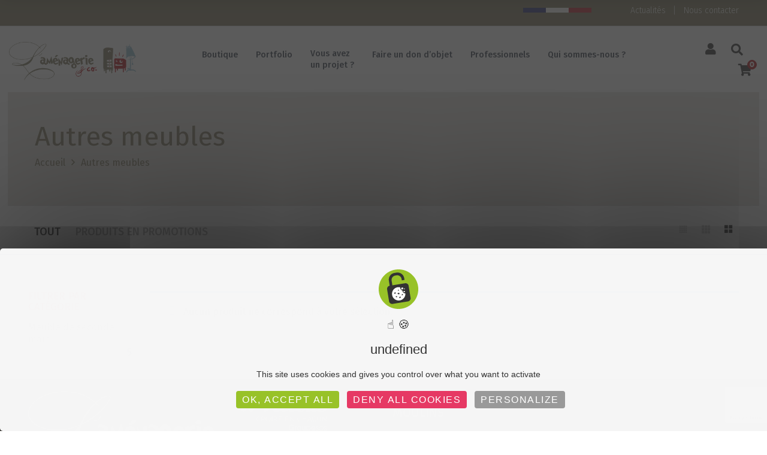

--- FILE ---
content_type: text/html; charset=UTF-8
request_url: https://amenagerie.fr/type-de-meuble/autres-meubles/
body_size: 20711
content:





	
<!DOCTYPE html>
<html lang="fr-FR">

<head>

	<meta charset="UTF-8">

	<meta name="viewport" content="width=device-width, initial-scale=1">

	<link rel="profile" href="https://gmpg.org/xfn/11">
	
<script src="https://kit.fontawesome.com/5c8a78a499.js" crossorigin="anonymous"></script>
	
	<link rel="icon" href="https://amenagerie.fr/wp-content/uploads/2020/08/favicon-50x50.png" sizes="32x32" />
<link rel="icon" href="https://amenagerie.fr/wp-content/uploads/2020/08/favicon.png" sizes="192x192" />
<link rel="apple-touch-icon" href="https://amenagerie.fr/wp-content/uploads/2020/08/favicon.png" />
<meta name="msapplication-TileImage" content="https://amenagerie.fr/wp-content/uploads/2020/08/favicon.png" />

					<script>document.documentElement.className = document.documentElement.className + ' yes-js js_active js'</script>
			<meta name='robots' content='index, follow, max-image-preview:large, max-snippet:-1, max-video-preview:-1' />
	<style>img:is([sizes="auto" i], [sizes^="auto," i]) { contain-intrinsic-size: 3000px 1500px }</style>
	
	<!-- This site is optimized with the Yoast SEO plugin v24.4 - https://yoast.com/wordpress/plugins/seo/ -->
	<title>Archives des Autres meubles - L&#039;Aménagerie &amp; co</title><link rel="preload" data-rocket-preload as="style" href="https://fonts.googleapis.com/css?family=Playfair%20Display%3A400%2C500%2C600%2C700%2C800%2C900%2C400italic%2C500italic%2C600italic%2C700italic%2C800italic%2C900italic%7CYellowtail%3A400&#038;subset=latin&#038;display=swap" /><link rel="stylesheet" href="https://fonts.googleapis.com/css?family=Playfair%20Display%3A400%2C500%2C600%2C700%2C800%2C900%2C400italic%2C500italic%2C600italic%2C700italic%2C800italic%2C900italic%7CYellowtail%3A400&#038;subset=latin&#038;display=swap" media="print" onload="this.media='all'" /><noscript><link rel="stylesheet" href="https://fonts.googleapis.com/css?family=Playfair%20Display%3A400%2C500%2C600%2C700%2C800%2C900%2C400italic%2C500italic%2C600italic%2C700italic%2C800italic%2C900italic%7CYellowtail%3A400&#038;subset=latin&#038;display=swap" /></noscript><link rel="preload" data-rocket-preload as="style" href="https://fonts.googleapis.com/css2?family=Fira+Sans:wght@300;400;500;600;700;800&#038;family=Great+Vibes&#038;family=Roboto:wght@300;400;500;700&#038;display=swap" /><link rel="stylesheet" href="https://fonts.googleapis.com/css2?family=Fira+Sans:wght@300;400;500;600;700;800&#038;family=Great+Vibes&#038;family=Roboto:wght@300;400;500;700&#038;display=swap" media="print" onload="this.media='all'" /><noscript><link rel="stylesheet" href="https://fonts.googleapis.com/css2?family=Fira+Sans:wght@300;400;500;600;700;800&#038;family=Great+Vibes&#038;family=Roboto:wght@300;400;500;700&#038;display=swap" /></noscript>
	<link rel="canonical" href="https://amenagerie.fr/type-de-meuble/autres-meubles/" />
	<meta property="og:locale" content="fr_FR" />
	<meta property="og:type" content="article" />
	<meta property="og:title" content="Archives des Autres meubles - L&#039;Aménagerie &amp; co" />
	<meta property="og:url" content="https://amenagerie.fr/type-de-meuble/autres-meubles/" />
	<meta property="og:site_name" content="L&#039;Aménagerie &amp; co" />
	<meta name="twitter:card" content="summary_large_image" />
	<script type="application/ld+json" class="yoast-schema-graph">{"@context":"https://schema.org","@graph":[{"@type":"CollectionPage","@id":"https://amenagerie.fr/type-de-meuble/autres-meubles/","url":"https://amenagerie.fr/type-de-meuble/autres-meubles/","name":"Archives des Autres meubles - L&#039;Aménagerie &amp; co","isPartOf":{"@id":"https://amenagerie.fr/#website"},"breadcrumb":{"@id":"https://amenagerie.fr/type-de-meuble/autres-meubles/#breadcrumb"},"inLanguage":"fr-FR"},{"@type":"BreadcrumbList","@id":"https://amenagerie.fr/type-de-meuble/autres-meubles/#breadcrumb","itemListElement":[{"@type":"ListItem","position":1,"name":"Accueil","item":"https://amenagerie.fr/"},{"@type":"ListItem","position":2,"name":"Autres meubles"}]},{"@type":"WebSite","@id":"https://amenagerie.fr/#website","url":"https://amenagerie.fr/","name":"L&#039;Aménagerie &amp; co","description":"","potentialAction":[{"@type":"SearchAction","target":{"@type":"EntryPoint","urlTemplate":"https://amenagerie.fr/?s={search_term_string}"},"query-input":{"@type":"PropertyValueSpecification","valueRequired":true,"valueName":"search_term_string"}}],"inLanguage":"fr-FR"}]}</script>
	<!-- / Yoast SEO plugin. -->


<link rel='dns-prefetch' href='//fonts.googleapis.com' />
<link href='https://fonts.gstatic.com' crossorigin rel='preconnect' />
<link rel="alternate" type="application/rss+xml" title="L&#039;Aménagerie &amp; co &raquo; Flux" href="https://amenagerie.fr/feed/" />
<link rel="alternate" type="application/rss+xml" title="L&#039;Aménagerie &amp; co &raquo; Flux des commentaires" href="https://amenagerie.fr/comments/feed/" />
<link rel="alternate" type="application/rss+xml" title="Flux pour L&#039;Aménagerie &amp; co &raquo; Autres meubles Type de meuble" href="https://amenagerie.fr/type-de-meuble/autres-meubles/feed/" />
<link rel='stylesheet' id='font-awesome-pro-css' href='https://amenagerie.fr/wp-content/plugins/learts-addons//assets/libs/font-awesome-pro/css/fontawesome.css?ver=5.15.4' type='text/css' media='all' />
<link rel='stylesheet' id='font-ion-icons-css' href='https://amenagerie.fr/wp-content/plugins/learts-addons//assets/libs/Ionicons/css/ionicons.min.css?ver=3ea6e1b93f4018bf66b08104f8ee5cd7' type='text/css' media='all' />
<link rel='stylesheet' id='font-themify-icons-css' href='https://amenagerie.fr/wp-content/plugins/learts-addons//assets/libs/themify-icons/css/themify-icons.css?ver=3ea6e1b93f4018bf66b08104f8ee5cd7' type='text/css' media='all' />
<link rel='stylesheet' id='redux-external-fonts-css' href='https://amenagerie.fr/wp-content/themes/learts/assets/libs/font-futura/font.css?ver=3ea6e1b93f4018bf66b08104f8ee5cd7' type='text/css' media='all' />
<link rel='stylesheet' id='font-futura-css' href='https://amenagerie.fr/wp-content/themes/learts/assets/libs/font-futura/font.css?ver=3ea6e1b93f4018bf66b08104f8ee5cd7' type='text/css' media='all' />
<link rel='stylesheet' id='animate-css-css' href='https://amenagerie.fr/wp-content/themes/learts/assets/libs/animate.css/css/animate.min.css?ver=3ea6e1b93f4018bf66b08104f8ee5cd7' type='text/css' media='all' />
<link rel='stylesheet' id='jquery-nice-select-css' href='https://amenagerie.fr/wp-content/themes/learts/assets/libs/jquery-nice-select/css/nice-select.css?ver=3ea6e1b93f4018bf66b08104f8ee5cd7' type='text/css' media='all' />
<link rel='stylesheet' id='magnific-popup-css' href='https://amenagerie.fr/wp-content/themes/learts/assets/libs/magnific-popup/css/magnific-popup.css?ver=3ea6e1b93f4018bf66b08104f8ee5cd7' type='text/css' media='all' />
<link rel='stylesheet' id='perfect-scrollbar-css' href='https://amenagerie.fr/wp-content/themes/learts/assets/libs/perfect-scrollbar/css/perfect-scrollbar.min.css?ver=3ea6e1b93f4018bf66b08104f8ee5cd7' type='text/css' media='all' />
<link rel='stylesheet' id='select2-css' href='https://amenagerie.fr/wp-content/themes/learts/assets/libs/select2/css/select2.min.css?ver=3ea6e1b93f4018bf66b08104f8ee5cd7' type='text/css' media='all' />
<link rel='stylesheet' id='gif-player-css' href='https://amenagerie.fr/wp-content/themes/learts/assets/libs/jquery.gifplayer/dist/gifplayer.css?ver=3ea6e1b93f4018bf66b08104f8ee5cd7' type='text/css' media='all' />
<link rel='stylesheet' id='lightgallery-css' href='https://amenagerie.fr/wp-content/themes/learts/assets/libs/lightgallery/css/lightgallery.min.css?ver=3ea6e1b93f4018bf66b08104f8ee5cd7' type='text/css' media='all' />
<style id='wp-emoji-styles-inline-css' type='text/css'>

	img.wp-smiley, img.emoji {
		display: inline !important;
		border: none !important;
		box-shadow: none !important;
		height: 1em !important;
		width: 1em !important;
		margin: 0 0.07em !important;
		vertical-align: -0.1em !important;
		background: none !important;
		padding: 0 !important;
	}
</style>
<link rel='stylesheet' id='wp-block-library-css' href='https://amenagerie.fr/wp-includes/css/dist/block-library/style.min.css?ver=3ea6e1b93f4018bf66b08104f8ee5cd7' type='text/css' media='all' />
<style id='wp-block-library-theme-inline-css' type='text/css'>
.wp-block-audio :where(figcaption){color:#555;font-size:13px;text-align:center}.is-dark-theme .wp-block-audio :where(figcaption){color:#ffffffa6}.wp-block-audio{margin:0 0 1em}.wp-block-code{border:1px solid #ccc;border-radius:4px;font-family:Menlo,Consolas,monaco,monospace;padding:.8em 1em}.wp-block-embed :where(figcaption){color:#555;font-size:13px;text-align:center}.is-dark-theme .wp-block-embed :where(figcaption){color:#ffffffa6}.wp-block-embed{margin:0 0 1em}.blocks-gallery-caption{color:#555;font-size:13px;text-align:center}.is-dark-theme .blocks-gallery-caption{color:#ffffffa6}:root :where(.wp-block-image figcaption){color:#555;font-size:13px;text-align:center}.is-dark-theme :root :where(.wp-block-image figcaption){color:#ffffffa6}.wp-block-image{margin:0 0 1em}.wp-block-pullquote{border-bottom:4px solid;border-top:4px solid;color:currentColor;margin-bottom:1.75em}.wp-block-pullquote cite,.wp-block-pullquote footer,.wp-block-pullquote__citation{color:currentColor;font-size:.8125em;font-style:normal;text-transform:uppercase}.wp-block-quote{border-left:.25em solid;margin:0 0 1.75em;padding-left:1em}.wp-block-quote cite,.wp-block-quote footer{color:currentColor;font-size:.8125em;font-style:normal;position:relative}.wp-block-quote:where(.has-text-align-right){border-left:none;border-right:.25em solid;padding-left:0;padding-right:1em}.wp-block-quote:where(.has-text-align-center){border:none;padding-left:0}.wp-block-quote.is-large,.wp-block-quote.is-style-large,.wp-block-quote:where(.is-style-plain){border:none}.wp-block-search .wp-block-search__label{font-weight:700}.wp-block-search__button{border:1px solid #ccc;padding:.375em .625em}:where(.wp-block-group.has-background){padding:1.25em 2.375em}.wp-block-separator.has-css-opacity{opacity:.4}.wp-block-separator{border:none;border-bottom:2px solid;margin-left:auto;margin-right:auto}.wp-block-separator.has-alpha-channel-opacity{opacity:1}.wp-block-separator:not(.is-style-wide):not(.is-style-dots){width:100px}.wp-block-separator.has-background:not(.is-style-dots){border-bottom:none;height:1px}.wp-block-separator.has-background:not(.is-style-wide):not(.is-style-dots){height:2px}.wp-block-table{margin:0 0 1em}.wp-block-table td,.wp-block-table th{word-break:normal}.wp-block-table :where(figcaption){color:#555;font-size:13px;text-align:center}.is-dark-theme .wp-block-table :where(figcaption){color:#ffffffa6}.wp-block-video :where(figcaption){color:#555;font-size:13px;text-align:center}.is-dark-theme .wp-block-video :where(figcaption){color:#ffffffa6}.wp-block-video{margin:0 0 1em}:root :where(.wp-block-template-part.has-background){margin-bottom:0;margin-top:0;padding:1.25em 2.375em}
</style>
<link rel='stylesheet' id='jquery-selectBox-css' href='https://amenagerie.fr/wp-content/plugins/yith-woocommerce-wishlist/assets/css/jquery.selectBox.css?ver=1.2.0' type='text/css' media='all' />
<link rel='stylesheet' id='woocommerce_prettyPhoto_css-css' href='//amenagerie.fr/wp-content/plugins/woocommerce/assets/css/prettyPhoto.css?ver=3.1.6' type='text/css' media='all' />
<link rel='stylesheet' id='yith-wcwl-main-css' href='https://amenagerie.fr/wp-content/plugins/yith-woocommerce-wishlist/assets/css/style.css?ver=4.2.0' type='text/css' media='all' />
<style id='yith-wcwl-main-inline-css' type='text/css'>
 :root { --rounded-corners-radius: 16px; --add-to-cart-rounded-corners-radius: 16px; --color-headers-background: #F4F4F4; --feedback-duration: 3s } 
 :root { --rounded-corners-radius: 16px; --add-to-cart-rounded-corners-radius: 16px; --color-headers-background: #F4F4F4; --feedback-duration: 3s } 
</style>
<style id='classic-theme-styles-inline-css' type='text/css'>
/*! This file is auto-generated */
.wp-block-button__link{color:#fff;background-color:#32373c;border-radius:9999px;box-shadow:none;text-decoration:none;padding:calc(.667em + 2px) calc(1.333em + 2px);font-size:1.125em}.wp-block-file__button{background:#32373c;color:#fff;text-decoration:none}
</style>
<style id='global-styles-inline-css' type='text/css'>
:root{--wp--preset--aspect-ratio--square: 1;--wp--preset--aspect-ratio--4-3: 4/3;--wp--preset--aspect-ratio--3-4: 3/4;--wp--preset--aspect-ratio--3-2: 3/2;--wp--preset--aspect-ratio--2-3: 2/3;--wp--preset--aspect-ratio--16-9: 16/9;--wp--preset--aspect-ratio--9-16: 9/16;--wp--preset--color--black: #2a2a2a;--wp--preset--color--cyan-bluish-gray: #abb8c3;--wp--preset--color--white: #ffffff;--wp--preset--color--pale-pink: #f78da7;--wp--preset--color--vivid-red: #cf2e2e;--wp--preset--color--luminous-vivid-orange: #ff6900;--wp--preset--color--luminous-vivid-amber: #fcb900;--wp--preset--color--light-green-cyan: #7bdcb5;--wp--preset--color--vivid-green-cyan: #00d084;--wp--preset--color--pale-cyan-blue: #8ed1fc;--wp--preset--color--vivid-cyan-blue: #0693e3;--wp--preset--color--vivid-purple: #9b51e0;--wp--preset--color--gray: #828282;--wp--preset--color--yellow: #fff200;--wp--preset--color--orange: #fc6600;--wp--preset--color--red: #d30000;--wp--preset--color--pink: #fc0fc0;--wp--preset--color--violet: #b200ed;--wp--preset--color--blue: #0018f9;--wp--preset--color--green: #3bb143;--wp--preset--color--brown: #7c4700;--wp--preset--gradient--vivid-cyan-blue-to-vivid-purple: linear-gradient(135deg,rgba(6,147,227,1) 0%,rgb(155,81,224) 100%);--wp--preset--gradient--light-green-cyan-to-vivid-green-cyan: linear-gradient(135deg,rgb(122,220,180) 0%,rgb(0,208,130) 100%);--wp--preset--gradient--luminous-vivid-amber-to-luminous-vivid-orange: linear-gradient(135deg,rgba(252,185,0,1) 0%,rgba(255,105,0,1) 100%);--wp--preset--gradient--luminous-vivid-orange-to-vivid-red: linear-gradient(135deg,rgba(255,105,0,1) 0%,rgb(207,46,46) 100%);--wp--preset--gradient--very-light-gray-to-cyan-bluish-gray: linear-gradient(135deg,rgb(238,238,238) 0%,rgb(169,184,195) 100%);--wp--preset--gradient--cool-to-warm-spectrum: linear-gradient(135deg,rgb(74,234,220) 0%,rgb(151,120,209) 20%,rgb(207,42,186) 40%,rgb(238,44,130) 60%,rgb(251,105,98) 80%,rgb(254,248,76) 100%);--wp--preset--gradient--blush-light-purple: linear-gradient(135deg,rgb(255,206,236) 0%,rgb(152,150,240) 100%);--wp--preset--gradient--blush-bordeaux: linear-gradient(135deg,rgb(254,205,165) 0%,rgb(254,45,45) 50%,rgb(107,0,62) 100%);--wp--preset--gradient--luminous-dusk: linear-gradient(135deg,rgb(255,203,112) 0%,rgb(199,81,192) 50%,rgb(65,88,208) 100%);--wp--preset--gradient--pale-ocean: linear-gradient(135deg,rgb(255,245,203) 0%,rgb(182,227,212) 50%,rgb(51,167,181) 100%);--wp--preset--gradient--electric-grass: linear-gradient(135deg,rgb(202,248,128) 0%,rgb(113,206,126) 100%);--wp--preset--gradient--midnight: linear-gradient(135deg,rgb(2,3,129) 0%,rgb(40,116,252) 100%);--wp--preset--font-size--small: 13px;--wp--preset--font-size--medium: 20px;--wp--preset--font-size--large: 36px;--wp--preset--font-size--x-large: 42px;--wp--preset--font-family--inter: "Inter", sans-serif;--wp--preset--font-family--cardo: Cardo;--wp--preset--spacing--20: 0.44rem;--wp--preset--spacing--30: 0.67rem;--wp--preset--spacing--40: 1rem;--wp--preset--spacing--50: 1.5rem;--wp--preset--spacing--60: 2.25rem;--wp--preset--spacing--70: 3.38rem;--wp--preset--spacing--80: 5.06rem;--wp--preset--shadow--natural: 6px 6px 9px rgba(0, 0, 0, 0.2);--wp--preset--shadow--deep: 12px 12px 50px rgba(0, 0, 0, 0.4);--wp--preset--shadow--sharp: 6px 6px 0px rgba(0, 0, 0, 0.2);--wp--preset--shadow--outlined: 6px 6px 0px -3px rgba(255, 255, 255, 1), 6px 6px rgba(0, 0, 0, 1);--wp--preset--shadow--crisp: 6px 6px 0px rgba(0, 0, 0, 1);}:where(.is-layout-flex){gap: 0.5em;}:where(.is-layout-grid){gap: 0.5em;}body .is-layout-flex{display: flex;}.is-layout-flex{flex-wrap: wrap;align-items: center;}.is-layout-flex > :is(*, div){margin: 0;}body .is-layout-grid{display: grid;}.is-layout-grid > :is(*, div){margin: 0;}:where(.wp-block-columns.is-layout-flex){gap: 2em;}:where(.wp-block-columns.is-layout-grid){gap: 2em;}:where(.wp-block-post-template.is-layout-flex){gap: 1.25em;}:where(.wp-block-post-template.is-layout-grid){gap: 1.25em;}.has-black-color{color: var(--wp--preset--color--black) !important;}.has-cyan-bluish-gray-color{color: var(--wp--preset--color--cyan-bluish-gray) !important;}.has-white-color{color: var(--wp--preset--color--white) !important;}.has-pale-pink-color{color: var(--wp--preset--color--pale-pink) !important;}.has-vivid-red-color{color: var(--wp--preset--color--vivid-red) !important;}.has-luminous-vivid-orange-color{color: var(--wp--preset--color--luminous-vivid-orange) !important;}.has-luminous-vivid-amber-color{color: var(--wp--preset--color--luminous-vivid-amber) !important;}.has-light-green-cyan-color{color: var(--wp--preset--color--light-green-cyan) !important;}.has-vivid-green-cyan-color{color: var(--wp--preset--color--vivid-green-cyan) !important;}.has-pale-cyan-blue-color{color: var(--wp--preset--color--pale-cyan-blue) !important;}.has-vivid-cyan-blue-color{color: var(--wp--preset--color--vivid-cyan-blue) !important;}.has-vivid-purple-color{color: var(--wp--preset--color--vivid-purple) !important;}.has-black-background-color{background-color: var(--wp--preset--color--black) !important;}.has-cyan-bluish-gray-background-color{background-color: var(--wp--preset--color--cyan-bluish-gray) !important;}.has-white-background-color{background-color: var(--wp--preset--color--white) !important;}.has-pale-pink-background-color{background-color: var(--wp--preset--color--pale-pink) !important;}.has-vivid-red-background-color{background-color: var(--wp--preset--color--vivid-red) !important;}.has-luminous-vivid-orange-background-color{background-color: var(--wp--preset--color--luminous-vivid-orange) !important;}.has-luminous-vivid-amber-background-color{background-color: var(--wp--preset--color--luminous-vivid-amber) !important;}.has-light-green-cyan-background-color{background-color: var(--wp--preset--color--light-green-cyan) !important;}.has-vivid-green-cyan-background-color{background-color: var(--wp--preset--color--vivid-green-cyan) !important;}.has-pale-cyan-blue-background-color{background-color: var(--wp--preset--color--pale-cyan-blue) !important;}.has-vivid-cyan-blue-background-color{background-color: var(--wp--preset--color--vivid-cyan-blue) !important;}.has-vivid-purple-background-color{background-color: var(--wp--preset--color--vivid-purple) !important;}.has-black-border-color{border-color: var(--wp--preset--color--black) !important;}.has-cyan-bluish-gray-border-color{border-color: var(--wp--preset--color--cyan-bluish-gray) !important;}.has-white-border-color{border-color: var(--wp--preset--color--white) !important;}.has-pale-pink-border-color{border-color: var(--wp--preset--color--pale-pink) !important;}.has-vivid-red-border-color{border-color: var(--wp--preset--color--vivid-red) !important;}.has-luminous-vivid-orange-border-color{border-color: var(--wp--preset--color--luminous-vivid-orange) !important;}.has-luminous-vivid-amber-border-color{border-color: var(--wp--preset--color--luminous-vivid-amber) !important;}.has-light-green-cyan-border-color{border-color: var(--wp--preset--color--light-green-cyan) !important;}.has-vivid-green-cyan-border-color{border-color: var(--wp--preset--color--vivid-green-cyan) !important;}.has-pale-cyan-blue-border-color{border-color: var(--wp--preset--color--pale-cyan-blue) !important;}.has-vivid-cyan-blue-border-color{border-color: var(--wp--preset--color--vivid-cyan-blue) !important;}.has-vivid-purple-border-color{border-color: var(--wp--preset--color--vivid-purple) !important;}.has-vivid-cyan-blue-to-vivid-purple-gradient-background{background: var(--wp--preset--gradient--vivid-cyan-blue-to-vivid-purple) !important;}.has-light-green-cyan-to-vivid-green-cyan-gradient-background{background: var(--wp--preset--gradient--light-green-cyan-to-vivid-green-cyan) !important;}.has-luminous-vivid-amber-to-luminous-vivid-orange-gradient-background{background: var(--wp--preset--gradient--luminous-vivid-amber-to-luminous-vivid-orange) !important;}.has-luminous-vivid-orange-to-vivid-red-gradient-background{background: var(--wp--preset--gradient--luminous-vivid-orange-to-vivid-red) !important;}.has-very-light-gray-to-cyan-bluish-gray-gradient-background{background: var(--wp--preset--gradient--very-light-gray-to-cyan-bluish-gray) !important;}.has-cool-to-warm-spectrum-gradient-background{background: var(--wp--preset--gradient--cool-to-warm-spectrum) !important;}.has-blush-light-purple-gradient-background{background: var(--wp--preset--gradient--blush-light-purple) !important;}.has-blush-bordeaux-gradient-background{background: var(--wp--preset--gradient--blush-bordeaux) !important;}.has-luminous-dusk-gradient-background{background: var(--wp--preset--gradient--luminous-dusk) !important;}.has-pale-ocean-gradient-background{background: var(--wp--preset--gradient--pale-ocean) !important;}.has-electric-grass-gradient-background{background: var(--wp--preset--gradient--electric-grass) !important;}.has-midnight-gradient-background{background: var(--wp--preset--gradient--midnight) !important;}.has-small-font-size{font-size: var(--wp--preset--font-size--small) !important;}.has-medium-font-size{font-size: var(--wp--preset--font-size--medium) !important;}.has-large-font-size{font-size: var(--wp--preset--font-size--large) !important;}.has-x-large-font-size{font-size: var(--wp--preset--font-size--x-large) !important;}
:where(.wp-block-post-template.is-layout-flex){gap: 1.25em;}:where(.wp-block-post-template.is-layout-grid){gap: 1.25em;}
:where(.wp-block-columns.is-layout-flex){gap: 2em;}:where(.wp-block-columns.is-layout-grid){gap: 2em;}
:root :where(.wp-block-pullquote){font-size: 1.5em;line-height: 1.6;}
</style>
<link rel='stylesheet' id='isw-frontend-css' href='https://amenagerie.fr/wp-content/plugins/insight-swatches/assets/css/style.css?ver=3ea6e1b93f4018bf66b08104f8ee5cd7' type='text/css' media='all' />
<link rel='stylesheet' id='mabel-shoppable-images-lite-css' href='https://amenagerie.fr/wp-content/plugins/mabel-shoppable-images-lite/public/css/public.min.css?ver=1.2.6' type='text/css' media='all' />
<style id='mabel-shoppable-images-lite-inline-css' type='text/css'>
span.mb-siwc-tag{margin-left:-12px;margin-top:-12px;color:#7b53c1;width:25px;height:25px;line-height:25px;background:#ffffff;font-size:14px;border-radius:50%;}
</style>
<link rel='stylesheet' id='woob-bootstrap-style-css' href='https://amenagerie.fr/wp-content/plugins/woo-brand/css/framework/bootstrap.css?ver=3ea6e1b93f4018bf66b08104f8ee5cd7' type='text/css' media='all' />
<link rel='stylesheet' id='woob-front-end-style-css' href='https://amenagerie.fr/wp-content/plugins/woo-brand/css/front-style.css?ver=3ea6e1b93f4018bf66b08104f8ee5cd7' type='text/css' media='all' />
<link rel='stylesheet' id='woob-extra-button-style-css' href='https://amenagerie.fr/wp-content/plugins/woo-brand/css/extra-button/extra-style.css?ver=3ea6e1b93f4018bf66b08104f8ee5cd7' type='text/css' media='all' />
<style id='woocommerce-inline-inline-css' type='text/css'>
.woocommerce form .form-row .required { visibility: visible; }
</style>
<link rel='stylesheet' id='brands-styles-css' href='https://amenagerie.fr/wp-content/plugins/woocommerce/assets/css/brands.css?ver=9.6.3' type='text/css' media='all' />
<link rel='stylesheet' id='learts-main-style-css' href='https://amenagerie.fr/wp-content/themes/learts/style.css?ver=3ea6e1b93f4018bf66b08104f8ee5cd7' type='text/css' media='all' />
<style id='learts-main-style-inline-css' type='text/css'>
.topbar{min-height:44px} .topbar .social-links li i{height:44px}.topbar .topbar-close-btn{height:44px;width:44px}.topbar-open-btn{top:44px}.topbar .topbar-left, .topbar .topbar-right, .topbar .topbar-center, .topbar .social-links li a, .topbar .social-links li i, .topbar .social-links li span.title,.topbar .switcher .nice-select,.topbar .topbar-close-btn:before, .topbar-open-btn i{line-height:44px}.header-overlap .site-header:not(.sticky-header){top:45px}@media (min-width: 1200px) {.site-logo{line-height:90px}.site-logo img{max-height:90px}.site-header.header-split .site-logo{height:90px}.site-header.sticky-header{height:70px}.site-header.header-split.sticky-header .site-logo{height:70px}.site-header.sticky-header .site-logo{line-height:70px}.site-header.sticky-header .site-logo img{max-height:70px}}.site-logo{width:15%}.header-tools{width:15%}.site-menu .menu > ul > li > a, .site-menu .menu > li > a{height:90px;line-height:90px}.site-header.sticky-header .site-menu .menu > ul > li > a, .site-header.sticky-header .site-menu .menu > li > a{height:70px;line-height:70px}.site-menu .menu > ul > li:hover > a, .site-menu .menu > li:hover > a{color:#7E7E7E}.site-menu .menu li.menu-item.menu-item-has-children:hover > a:before{color:#333333}.site-menu .menu > ul > li > a .menu-item-text:after, .site-menu .menu > li > a .menu-item-text:after{ background-color:#333333}.site-menu .menu > ul > li .children li.page_item:before, .site-menu .menu > li .sub-menu li.menu-item:before  { background-color:#333333}.site-menu .menu > ul > li .children li.page_item:hover > a,.site-menu .menu > li .sub-menu li.menu-item:hover > a,.site-menu .menu > ul > li .children li.page_item:hover:after,.site-menu .menu > li .sub-menu li.menu-item:hover:after,.site-menu .menu > ul > li .children li.page_item.current_page_item > a,.site-menu .menu > li .sub-menu li.menu-item.current-menu-item > a { color: #333333}@media (min-width: 1200px) {.page-title > .container > .row{height:190px}}
</style>
<link rel='stylesheet' id='learts-child-style-css' href='https://amenagerie.fr/wp-content/themes/learts-child/style.css?ver=3ea6e1b93f4018bf66b08104f8ee5cd7' type='text/css' media='all' />
<noscript></noscript><script type="text/template" id="tmpl-variation-template">
	<div class="woocommerce-variation-description">{{{ data.variation.variation_description }}}</div>
	<div class="woocommerce-variation-price">{{{ data.variation.price_html }}}</div>
	<div class="woocommerce-variation-availability">{{{ data.variation.availability_html }}}</div>
</script>
<script type="text/template" id="tmpl-unavailable-variation-template">
	<p role="alert">Désolé, ce produit n&rsquo;est pas disponible. Veuillez choisir une combinaison différente.</p>
</script>
<!--n2css--><!--n2js--><script type="text/javascript" src="https://amenagerie.fr/wp-includes/js/jquery/jquery.min.js?ver=3.7.1" id="jquery-core-js"></script>
<script type="text/javascript" src="https://amenagerie.fr/wp-includes/js/jquery/jquery-migrate.min.js?ver=3.4.1" id="jquery-migrate-js"></script>
<script type="text/javascript" src="https://amenagerie.fr/wp-content/themes/learts/assets/libs/js-cookie/js/js.cookie.js" id="js-cookie-js" defer="defer" data-wp-strategy="defer"></script>
<script type="text/javascript" id="mabel-shoppable-images-lite-js-extra">
/* <![CDATA[ */
var mabel_script_vars = {"ajaxurl":"https:\/\/amenagerie.fr\/wp-admin\/admin-ajax.php","sinonce":"4e9d6edcbc"};
/* ]]> */
</script>
<script type="text/javascript" src="https://amenagerie.fr/wp-content/plugins/mabel-shoppable-images-lite/public/js/public.min.js?ver=1.2.6" id="mabel-shoppable-images-lite-js"></script>
<script type="text/javascript" src="https://amenagerie.fr/wp-content/plugins/woo-brand/js/extra-button/extra-button.js?ver=3ea6e1b93f4018bf66b08104f8ee5cd7" id="woob-extra-button-script-js"></script>
<script type="text/javascript" src="https://amenagerie.fr/wp-content/plugins/woocommerce/assets/js/jquery-blockui/jquery.blockUI.min.js?ver=2.7.0-wc.9.6.3" id="jquery-blockui-js" data-wp-strategy="defer"></script>
<script type="text/javascript" id="wc-add-to-cart-js-extra">
/* <![CDATA[ */
var wc_add_to_cart_params = {"ajax_url":"\/wp-admin\/admin-ajax.php","wc_ajax_url":"\/?wc-ajax=%%endpoint%%","i18n_view_cart":"Voir le panier","cart_url":"https:\/\/amenagerie.fr\/panier\/","is_cart":"","cart_redirect_after_add":"yes"};
/* ]]> */
</script>
<script type="text/javascript" src="https://amenagerie.fr/wp-content/plugins/woocommerce/assets/js/frontend/add-to-cart.min.js?ver=9.6.3" id="wc-add-to-cart-js" data-wp-strategy="defer"></script>
<script type="text/javascript" id="woocommerce-js-extra">
/* <![CDATA[ */
var woocommerce_params = {"ajax_url":"\/wp-admin\/admin-ajax.php","wc_ajax_url":"\/?wc-ajax=%%endpoint%%"};
/* ]]> */
</script>
<script type="text/javascript" src="https://amenagerie.fr/wp-content/plugins/woocommerce/assets/js/frontend/woocommerce.min.js?ver=9.6.3" id="woocommerce-js" defer="defer" data-wp-strategy="defer"></script>
<script type="text/javascript" src="https://amenagerie.fr/wp-content/plugins/js_composer/assets/js/vendors/woocommerce-add-to-cart.js?ver=7.6" id="vc_woocommerce-add-to-cart-js-js"></script>
<script type="text/javascript" id="wc-single-product-js-extra">
/* <![CDATA[ */
var wc_single_product_params = {"i18n_required_rating_text":"Veuillez s\u00e9lectionner une note","i18n_product_gallery_trigger_text":"Voir la galerie d\u2019images en plein \u00e9cran","review_rating_required":"yes","flexslider":{"rtl":false,"animation":"slide","smoothHeight":true,"directionNav":false,"controlNav":"thumbnails","slideshow":false,"animationSpeed":500,"animationLoop":false,"allowOneSlide":false},"zoom_enabled":"","zoom_options":[],"photoswipe_enabled":"1","photoswipe_options":{"shareEl":false,"closeOnScroll":false,"history":false,"hideAnimationDuration":0,"showAnimationDuration":0},"flexslider_enabled":""};
/* ]]> */
</script>
<script type="text/javascript" src="https://amenagerie.fr/wp-content/plugins/woocommerce/assets/js/frontend/single-product.min.js?ver=9.6.3" id="wc-single-product-js" defer="defer" data-wp-strategy="defer"></script>
<script type="text/javascript" src="https://amenagerie.fr/wp-includes/js/underscore.min.js?ver=1.13.7" id="underscore-js"></script>
<script type="text/javascript" id="wp-util-js-extra">
/* <![CDATA[ */
var _wpUtilSettings = {"ajax":{"url":"\/wp-admin\/admin-ajax.php"}};
/* ]]> */
</script>
<script type="text/javascript" src="https://amenagerie.fr/wp-includes/js/wp-util.min.js?ver=3ea6e1b93f4018bf66b08104f8ee5cd7" id="wp-util-js"></script>
<script type="text/javascript" id="wc-add-to-cart-variation-js-extra">
/* <![CDATA[ */
var wc_add_to_cart_variation_params = {"wc_ajax_url":"\/?wc-ajax=%%endpoint%%","i18n_no_matching_variations_text":"D\u00e9sol\u00e9, aucun produit ne r\u00e9pond \u00e0 vos crit\u00e8res. Veuillez choisir une combinaison diff\u00e9rente.","i18n_make_a_selection_text":"Veuillez s\u00e9lectionner des options du produit avant de l\u2019ajouter \u00e0 votre panier.","i18n_unavailable_text":"D\u00e9sol\u00e9, ce produit n\u2019est pas disponible. Veuillez choisir une combinaison diff\u00e9rente.","i18n_reset_alert_text":"Votre s\u00e9lection a \u00e9t\u00e9 r\u00e9initialis\u00e9e. Veuillez s\u00e9lectionner des options du produit avant de l\u2019ajouter \u00e0 votre panier."};
/* ]]> */
</script>
<script type="text/javascript" src="https://amenagerie.fr/wp-content/plugins/woocommerce/assets/js/frontend/add-to-cart-variation.min.js?ver=9.6.3" id="wc-add-to-cart-variation-js" defer="defer" data-wp-strategy="defer"></script>
<script type="text/javascript" id="wc-cart-fragments-js-extra">
/* <![CDATA[ */
var wc_cart_fragments_params = {"ajax_url":"\/wp-admin\/admin-ajax.php","wc_ajax_url":"\/?wc-ajax=%%endpoint%%","cart_hash_key":"wc_cart_hash_7b68f9664e91ff3c318a37a088d2ea65","fragment_name":"wc_fragments_7b68f9664e91ff3c318a37a088d2ea65","request_timeout":"5000"};
/* ]]> */
</script>
<script type="text/javascript" src="https://amenagerie.fr/wp-content/plugins/woocommerce/assets/js/frontend/cart-fragments.min.js?ver=9.6.3" id="wc-cart-fragments-js" defer="defer" data-wp-strategy="defer"></script>
<script></script><link rel="https://api.w.org/" href="https://amenagerie.fr/wp-json/" /><link rel="EditURI" type="application/rsd+xml" title="RSD" href="https://amenagerie.fr/xmlrpc.php?rsd" />
<meta name="generator" content="Redux 4.5.6" /><script>cookieAuthorName = "";cookieAuthorEmail = "";</script>	<noscript><style>.woocommerce-product-gallery{ opacity: 1 !important; }</style></noscript>
	<style type="text/css">.recentcomments a{display:inline !important;padding:0 !important;margin:0 !important;}</style><meta name="generator" content="Powered by WPBakery Page Builder - drag and drop page builder for WordPress."/>
<style class='wp-fonts-local' type='text/css'>
@font-face{font-family:Inter;font-style:normal;font-weight:300 900;font-display:fallback;src:url('https://amenagerie.fr/wp-content/plugins/woocommerce/assets/fonts/Inter-VariableFont_slnt,wght.woff2') format('woff2');font-stretch:normal;}
@font-face{font-family:Cardo;font-style:normal;font-weight:400;font-display:fallback;src:url('https://amenagerie.fr/wp-content/plugins/woocommerce/assets/fonts/cardo_normal_400.woff2') format('woff2');}
</style>
<link rel="icon" href="https://amenagerie.fr/wp-content/uploads/2020/08/favicon-50x50.png" sizes="32x32" />
<link rel="icon" href="https://amenagerie.fr/wp-content/uploads/2020/08/favicon.png" sizes="192x192" />
<link rel="apple-touch-icon" href="https://amenagerie.fr/wp-content/uploads/2020/08/favicon.png" />
<meta name="msapplication-TileImage" content="https://amenagerie.fr/wp-content/uploads/2020/08/favicon.png" />
<style id="learts_options-dynamic-css" title="dynamic-css" class="redux-options-output">.header-tools .header-login a,.site-header.sticky-header .header-tools .header-login a,.header-overlap .site-header:hover .header-tools .header-login a{color:#333333;}.site-header, .header-overlap .sticky-header, .header-overlap .site-header.site-header:hover{background-color:#ffffff;}.site-header{border-color:transparent;}.topbar{background-color:#807a5e;}.topbar .topbar-text, .topbar-close-btn, .topbar .social-links > li > a > i, .topbar .switcher-menu > .menu > li > a, .topbar .topbar-menu > .menu > li > a{color:#ffffff;}.header-search a.toggle,.site-header.sticky-header .header-search a.toggle,.header-overlap .site-header:hover .header-search a.toggle{color:#333333;}.header-wishlist a.toggle,.site-header.sticky-header .header-wishlist a.toggle,.header-overlap .site-header:hover .header-wishlist a.toggle{color:#333333;}.header-wishlist a.toggle .wishlist-count,.site-header.sticky-header .header-wishlist a.toggle .wishlist-count,.header-overlap .site-header:hover .header-wishlist a.toggle .wishlist-count{color:#FFFFFF;}.header-wishlist a.toggle .wishlist-count,.site-header.sticky-header .header-wishlist a.toggle .wishlist-count,.header-overlap .site-header:hover .header-wishlist a.toggle .wishlist-count{background-color:#F8796C;}.header-wishlist a.toggle .wishlist-count,.site-header.sticky-header .header-wishlist a.toggle .wishlist-count,.header-overlap .site-header:hover .header-wishlist a.toggle .wishlist-count{border-color:#F8796C;}.header-minicart a.toggle,.header-tools.layout-only-mini-cart .header-minicart a.toggle,.site-header.sticky-header .header-minicart a.toggle,.header-overlap .site-header:hover .header-minicart a.toggle{color:#333333;}.header-minicart a.toggle .minicart-count,.header-tools.layout-only-mini-cart .header-minicart a.toggle .minicart-count,.site-header.sticky-header .header-minicart a.toggle .minicart-count,.header-overlap .site-header:hover .header-minicart a.toggle .minicart-count{color:#ffffff;}.header-minicart a.toggle .minicart-count,.header-tools.layout-only-mini-cart .header-minicart a.toggle .minicart-count,.site-header.sticky-header .header-minicart a.toggle .minicart-count,.header-overlap .site-header:hover .header-minicart a.toggle .minicart-count{background-color:#F8796C;}.header-minicart a.toggle .minicart-count,.header-tools.layout-only-mini-cart .header-minicart a.toggle .minicart-count,.site-header.sticky-header .header-minicart a.toggle .minicart-count,.header-overlap .site-header:hover .header-minicart a.toggle .minicart-count{border-color:#F8796C;}.offcanvas-btn .ti-menu,.site-header.sticky-header .offcanvas-btn .ti-menu,.header-overlap .site-header:hover .offcanvas-btn .ti-menu{color:#333333;}.page-title h1, .page-title a{color:#333333;}.page-title .page-subtitle{color:#ababab;}.page-title{background-color:#e6e4df;}.site-breadcrumbs{color:#333333;}.site-breadcrumbs ul li:after{color:#333333;}.site-breadcrumbs .insight_core_breadcrumb a{color:#ffffff;}.site-breadcrumbs .insight_core_breadcrumb a:hover{color:#ffffff;}.site-menu .menu > ul > li > a, .site-menu .menu > li > a,  .site-header.sticky-header .site-menu .menu > ul > li > a,  .site-header.sticky-header .site-menu .menu > li > a, .header-overlap .site-header:hover .site-menu .menu > ul > li > a, .header-overlap .site-header:hover .site-menu .menu > li > a{color:#7E7E7E;}.site-menu .menu > ul > li > a:hover, .site-menu .menu > li > a:hover,  .site-header.sticky-header .site-menu .menu > ul > li > a:hover,  .site-header.sticky-header .site-menu .menu > li > a:hover, .header-overlap .site-header:hover .site-menu .menu > ul > li > a:hover, .header-overlap .site-header:hover .site-menu .menu > li > a:hover{color:#333333;}.site-menu .menu > ul > li .children a, .site-menu .menu > li .sub-menu a, .site-header.sticky-header .site-menu .menu > ul > li .children a,.site-header.sticky-header .site-menu .menu > li .sub-menu a{color:#7E7E7E;}.site-menu .menu > ul > li .children a:hover, .site-menu .menu > li .sub-menu a:hover, .site-header.sticky-header .site-menu .menu > ul > li .children a:hover,.site-header.sticky-header .site-menu .menu > li .sub-menu a:hover{color:#333333;}.site-header.sticky-header .mobile-menu-btn path,.mobile-menu-btn path,.header-overlap .site-header:hover .mobile-menu-btn path,.mobile-menu-btn path{stroke:#666666;}.area-404{background-repeat:no-repeat;background-attachment:inherit;background-position:center center;background-image:url('https://amenagerie.fr/wp-content/uploads/2020/08/JSA_0852.jpg');background-size:cover;}.product-badges span.hot{color:#ffffff;}.product-badges span.hot:hover{color:#ffffff;}.product-badges span.hot{background-color:#b21218;}.product-badges span.new{color:#ffffff;}.product-badges span.new:hover{color:#ffffff;}.product-badges span.new{background-color:#b21218;}.product-badges span.sale{color:#ffffff;}.product-badges span.sale:hover{color:#ffffff;}.product-badges span.sale{background-color:#b21218;}.site-footer{background-color:#807a5e;}.site-footer .site-copyright{background-color:#ffffff;}.site-footer .site-copyright{color:#999;}.site-footer .site-copyright a{color:#7e7e7e;}.site-footer .site-copyright a:hover{color:#333333;}body, .mega-menu-content, .site-menu .sub-menu, .tm-shortcode.learts-product-categories .count{font-family:Futura,Arial, Helvetica, sans-serif;line-height:32px;font-weight:400;font-style:normal;color:#696969;font-size:18px;}.secondary-font, .tm-icon-box.secondary-font .title,.tm-icon-box.secondary-font a{font-family:"Playfair Display";font-weight:normal;font-style:normal;}.tertiary-font, .tm-icon-box.tertiary-font .title,.tm-icon-box.tertiary-font a{font-family:Yellowtail,Arial, Helvetica, sans-serif;font-weight:400;font-style:normal;}h1,h2,h3,h4,h5,h6,h1 a,h2 a,h3 a,h4 a,h5 a, h6 a, .learts-product-tabs .product-filter.hover-effect-cloudy li > a,
				.learts-product-tabs .product-filter.hover-effect-botanical li > a, .learts-product-tabs .product-filter.hover-effect-line li > a,
				.tm-shortcode.learts-categories .menu-item a,
				.learts-product-widget .title{color:#b21218;}.text-hightlight,.select2-container--default .select2-results__option--highlighted[aria-selected],#woo-quick-view .quickview-loading span:before,.isw-swatches .isw-swatch--isw_text .isw-term:not(.isw-disabled):hover,.product-style-hover--info .add-to-cart-btn,.product-style-hover--info .add-to-cart-btn,.error404 .area-404__content-heading .button:hover,.isw-swatches .isw-swatch--isw_text .isw-term.isw-selected,.footer-vc strong,.social-learts ul.social-links i:hover,.vc_tta-accordion.vc_tta-style-learts.vc_tta-style-learts .vc_tta-panel-title > a:hover,.vc_tta-accordion.vc_tta-style-learts.vc_tta-style-learts .vc_active .vc_tta-panel-title > a,.learts-social i:hover, .tm-instagram .user-name:hover,.shop-filter .learts-filter-buttons .open-filters.opened,.widget_layered_nav_filters ul li > a .woocommerce-Price-amount,.woocommerce table.shop_table tr.order-total .amount,.woocommerce table.shop_table .woocommerce-Price-amount,.widget_layered_nav_filters ul li > a .woocommerce-Price-amount,.woocommerce table.shop_table tr.order-total .amount,.woocommerce-checkout .showlogin:hover, .woocommerce-checkout .showcoupon:hover,.woocommerce-account .woocommerce-LostPassword.lost_password a,.woocommerce-account .woocommerce-MyAccount-content table.order_details tfoot tr:last-of-type td .amount,.woocommerce-order-received table.shop_table tfoot tr:last-of-type td .amount,form.track_order p.form-row:last-of-type .button:hover,.woocommerce .col2-set label,.woocommerce.single-product .product .summary form.variations_form .isw-swatch--isw_text .isw-term:hover,.woocommerce.single-product .product .summary form.variations_form .isw-swatch--isw_text .isw-term:focus,.woocommerce.single-product .product .summary form.variations_form .isw-swatch--isw_text .isw-term.isw-selected,.learts-simple-banner .text,.learts-simple-banner .button-banner a,.cart-actions input[name='apply_coupon']:hover,#yith-wcwl-form table.shop_table.wishlist_table td.product-add-to-cart .button:hover,.author-info .author-link,.comment-text .author,.widget_tm_recent_posts .recent-post__info .title a,.up-sells > .title, .related > .title,.woocommerce.single-product .product #comments > h2,.woocommerce.single-product .product #review_form_wrapper #reply-title,.woocommerce.single-product .product #tab-reviews .woocommerce-Reviews-title,.woocommerce.single-product .product .product-tabs-wrapper .wc-tabs li > a,.woocommerce.single-product .product .summary .price,.woocommerce.single-product .product .summary .product_title,.product-loop .add-to-cart-btn:hover a,.product-loop .add-to-cart-btn:focus a,.product-loop .add-to-cart-btn:hover a:before,form.track_order label,.learts-quote .button-link,.tm-shortcode .learts-loadmore-wrap .learts-loadmore-btn{color:#39424F;}button.alt, input[type="submit"].alt, input[type="button"].alt, a.button.alt, .tm-button.button.alt,button.alt-button, input[type="submit"].alt-button, input[type="button"].alt-button, a.button.alt-button, .tm-button.button.alt,.page-header__prev-item:hover > a, .page-header__next-item:hover > a,.product-categories-menu .cat-item a:after,.woocommerce .order-again .button:hover,.woocommerce .order-again .button,.learts-mailchimp .title:after,.learts-products-widget .product-buttons > div a:hover,.categories-icon-list > [class*='col-']:hover,.wb-allview-formcnt .wb-allview-lettercnt .wb-wb-allview-letters:hover,.wb-allview-formcnt .wb-allview-lettercnt .wb-wb-allview-letters:focus,.wb-bx-controls.wb-bx-has-controls-direction .wb-bx-prev:hover,.wb-bx-controls.wb-bx-has-controls-direction .wb-bx-next:hover,.wpb-js-composer .vc_tta-tabs.vc_tta-style-learts.vc_tta-style-learts .vc_tta-tab > a:after,.wpb-js-composer .vc_tta-tabs.vc_tta-style-learts.vc_tta-style-learts .vc_tta-panel .vc_tta-panel-title > a:after,.wb-bx-wrapper.wb-carousel-learts .wb-bx-pager.wb-bx-default-pager .wb-bx-pager-item a:hover,.wb-bx-wrapper.wb-carousel-learts .wb-bx-pager.wb-bx-default-pager .wb-bx-pager-item a.active,.site-footer .mc4wp-form button[type="submit"]:hover,.woocommerce .widget_layered_nav.yith-woocommerce-ajax-product-filter ul.yith-wcan-label li a:hover,.tp-caption.rs-hover-ready.hover-line:after,.error404 .area-404__content-heading .button:hover:after,.text-product360-decription-2:before,.product-badges span.outofstock,.woocommerce.single-product .product .summary .single_add_to_cart_button:hover,.woocommerce-checkout .showlogin:hover:after, .woocommerce-checkout .showcoupon:hover:after,.woocommerce-checkout form.checkout_coupon input[type="submit"]:hover,form.track_order p.form-row:last-of-type .button,.cart-actions input[name='apply_coupon'],#yith-wcwl-form table.shop_table.wishlist_table td.product-add-to-cart .button,.share-list__title .share-button:hover,.single-product .yith-wcwl-add-to-wishlist:hover,.product-loop .quick-view-btn:hover,.woocommerce.single-product .product .summary .single_add_to_cart_button,table.compare-list .add-to-cart-btn,.product-info .quick-view-btn, .product-info .compare-btn a, .add-to-cart-btn,.compare-btn:hover,.compare-btn.loading,.product.product-style--button-hover .quick-view-btn,.product.product-style--button-hover .compare-btn{background-color:#39424F;}button, input[type="submit"], input[type="button"], a.button, .tm-button.button,.page-header__prev-item:hover > a, .page-header__next-item:hover > a,.woocommerce .order-again .button:hover,a.show-categories-menu,.wb-allview-formcnt .wb-allview-lettercnt .wb-wb-allview-letters:hover,.wb-allview-formcnt .wb-allview-lettercnt .wb-wb-allview-letters:focus,    .tm-products-widget .slick-arrow.small:focus,    .learts-products-widget .slick-arrow.small:focus,    .site-footer .mc4wp-form button[type="submit"]:hover,#yith-wcwl-form .add-to-cart-btn .add_to_cart_button,    .ajax-results-wrapper .suggestion-title ins,    .ajax-results-wrapper .suggestion-sku ins,.woocommerce.single-product .product .summary .single_add_to_cart_button:hover,#yith-wcwl-form table.shop_table.wishlist_table td.product-add-to-cart .button,#yith-wcwl-form table.shop_table.wishlist_table td.product-add-to-cart .button:hover,#yith-wcwl-form table.shop_table.wishlist_table td.product-add-to-cart .button:focus,.cart-actions input[name='apply_coupon'],form.track_order input[type="text"]:hover,form.track_order input[type="text"]:focus,.woocommerce form .input-text:hover,.woocommerce form .input-text:focus,.woocommerce .select2:hover,.woocommerce .select2:hover,.woocommerce-EditAccountForm.edit-account input[type='password']:hover,.woocommerce-EditAccountForm.edit-account input[type='password']:focus,.share-list__title .share-button:hover,.single-product .yith-wcwl-add-to-wishlist:hover,.product-loop .quick-view-btn:hover,.product-loop .product-info .compare-btn:hover a,.product-info .quick-view-btn, .product-info .compare-btn a, .add-to-cart-btn,.single-product .compare-btn:hover, .product.product-style--button-hover .quick-view-btn,.product.product-style--button-hover .compare-btn{border-color:#39424F;}.ajax-results-wrapper .suggestion-sku, .ajax-results-wrapper .suggestion-price,.wpb-js-composer .vc_tta-tabs.vc_tta-style-learts.vc_tta-style-learts .vc_tta-tab.vc_active > a{color:#7E7E7E;}.slick-dots li.slick-active button,.slick-dots button:hover,.wb-bx-wrapper.wb-carousel-learts .wb-bx-pager.wb-bx-default-pager .wb-bx-pager-item a,.woocommerce.single-product .product .summary .single_add_to_cart_button,.woocommerce.single-product .product .summary .compare-btn:focus a{background-color:#7E7E7E;}.woocommerce.single-product .product .summary .single_add_to_cart_button,.woocommerce.single-product .product .summary .compare-btn:focus a{border-color:#7E7E7E;}.woocommerce-checkout .woocommerce-checkout-review-order .order-total .woocommerce-Price-amount.amount,.learts-product-category-banner .button-view a,.error404 .area-404__content-heading .button:hover,.widget_shopping_cart .woocommerce-mini-cart__total .amount{color:#F8796C;}.header-wishlist .button.btn-view-wishlist:hover,.widget_shopping_cart .woocommerce-mini-cart__buttons .button:hover,.mabel-siwc-img-wrapper .mb-siwc-tag:hover, .mabel-siwc-img-wrapper .mb-siwc-tag.active{background-color:#F8796C;}.header-wishlist .button.btn-view-wishlist:hover,.widget_shopping_cart .woocommerce-mini-cart__buttons .button:hover{border-color:#F8796C;}a,.site-header .header-search.search-open a.toggle{color:#7E7E7E;}a:hover, a:focus,.site-mobile-menu .menu-show-all > a,.shop-toolbar .filter-button .open-filters.opened,.topbar .switcher .nice-select:hover .current,.topbar .switcher .nice-select:hover:after,.topbar .switcher .nice-select .option:hover,.social-links li i,.cookie-wrapper a,.shop-toolbar .switcher.active,.shop-toolbar .switcher:hover,.post-tags .tagcloud a:hover,.widget_tag_cloud .tagcloud a:hover, .widget_product_tag_cloud .tagcloud a:hover,.yith-wcwl-add-to-wishlist .yith-wcwl-wishlistaddedbrowse a,.yith-wcwl-add-to-wishlist .yith-wcwl-wishlistexistsbrowse a,.woocommerce.single-product .product .summary .product-meta-buttons > div a:hover,.woocommerce.single-product .product .summary table.product_meta td.value a:hover,.woocommerce.single-product .product .summary table.product-share td.value a:hover,.category-grid-item:hover .product-category-content .category-link a,.category-grid-item:hover .product-category-content .category-link:after,.learts-product-widget .yith-wcwl-add-to-wishlist .yith-wcwl-wishlistaddedbrowse a:before,.learts-product-widget .yith-wcwl-add-to-wishlist .yith-wcwl-wishlistexistsbrowse a:before{color:#B21218;}.cookie-buttons a:hover{background-color:#B21218;}.widget_calendar tbody td a:hover{border-color:#B21218;}body.offcanvas-menu-opened .offcanvas-menu{background-color:#F4EDE7;}</style><noscript><style> .wpb_animate_when_almost_visible { opacity: 1; }</style></noscript><noscript><style id="rocket-lazyload-nojs-css">.rll-youtube-player, [data-lazy-src]{display:none !important;}</style></noscript>
<script type="text/javascript" src="../../tarteaucitron/tarteaucitron.js"></script>

        <script type="text/javascript">
        tarteaucitron.init({
    	  "privacyUrl": "", /* Privacy policy url */

    	  "hashtag": "#tarteaucitron", /* Open the panel with this hashtag */
    	  "cookieName": "tarteaucitron", /* Cookie name */
    
    	  "orientation": "middle", /* Banner position (top - bottom) */
       
          "groupServices": false, /* Group services by category */
                           
    	  "showAlertSmall": false, /* Show the small banner on bottom right */
    	  "cookieslist": false, /* Show the cookie list */
                           
          "closePopup": false, /* Show a close X on the banner */

          "showIcon": true, /* Show cookie icon to manage cookies */
          //"iconSrc": "", /* Optionnal: URL or base64 encoded image */
          "iconPosition": "BottomRight", /* BottomRight, BottomLeft, TopRight and TopLeft */

    	  "adblocker": false, /* Show a Warning if an adblocker is detected */
                           
          "DenyAllCta" : true, /* Show the deny all button */
          "AcceptAllCta" : true, /* Show the accept all button when highPrivacy on */
          "highPrivacy": true, /* HIGHLY RECOMMANDED Disable auto consent */
                           
    	  "handleBrowserDNTRequest": false, /* If Do Not Track == 1, disallow all */

    	  "removeCredit": false, /* Remove credit link */
    	  "moreInfoLink": true, /* Show more info link */

          "useExternalCss": false, /* If false, the tarteaucitron.css file will be loaded */
          "useExternalJs": false, /* If false, the tarteaucitron.js file will be loaded */

    	  //"cookieDomain": ".my-multisite-domaine.fr", /* Shared cookie for multisite */
                          
          "readmoreLink": "", /* Change the default readmore link */

          "mandatory": true, /* Show a message about mandatory cookies */
        });
        </script>

</head>

<body data-rsssl=1 class="archive tax-pa_type-de-meuble term-autres-meubles term-197 theme-learts woocommerce woocommerce-page woocommerce-no-js group-blog site-header-base wpb-js-composer js-comp-ver-7.6 vc_responsive">
			<div data-rocket-location-hash="d6eff1a23fb24ef34f3e658c7829e5d6" class="site-mobile-menu">
				
				<form role="search" method="get" id="mobile-searchform"
				      action="https://amenagerie.fr/">
					<input type="text" value="" name="s"
					       placeholder="Rechercher&hellip;"/>
					<input type="hidden" name="post_type"
					       value="product"/>
					<button type="submit" class="search-submit">Recherche</button>
				</form>

				<div data-rocket-location-hash="9a901486a5a4012a7aa26467f43d45bd" class="menu-menu-principal-container"><ul id="site-mobile-menu" class="menu"><li id="menu-item-1669" class="menu-item menu-item-type-post_type menu-item-object-page menu-item-1669"><a href="https://amenagerie.fr/boutique/">Boutique</a></li>
<li id="menu-item-1389" class="menu-item menu-item-type-post_type menu-item-object-page menu-item-1389"><a href="https://amenagerie.fr/portfolio-realisations/">Portfolio</a></li>
<li id="menu-item-69" class="menu-item menu-item-type-post_type menu-item-object-page menu-item-69"><a href="https://amenagerie.fr/vous-avez-un-projet/">Vous avez <br>un projet ?</a></li>
<li id="menu-item-2141" class="menu-item menu-item-type-post_type menu-item-object-page menu-item-2141"><a href="https://amenagerie.fr/faire-un-don-dobjet/">Faire un don d’objet</a></li>
<li id="menu-item-68" class="menu-item menu-item-type-post_type menu-item-object-page menu-item-68"><a href="https://amenagerie.fr/mobiliers-professionnels/">Professionnels</a></li>
<li id="menu-item-70" class="menu-item menu-item-type-post_type menu-item-object-page menu-item-70"><a href="https://amenagerie.fr/qui-sommes-nous/">Qui sommes-nous ?</a></li>
<li id="menu-item-727" class="suppr menu-item menu-item-type-post_type menu-item-object-page menu-item-727"><a href="https://amenagerie.fr/nous-contacter/">Nous contacter</a></li>
<li id="menu-item-728" class="suppr menu-item menu-item-type-custom menu-item-object-custom menu-item-728"><a href="/actualites/">Actualités</a></li>
</ul></div>			<div data-rocket-location-hash="eedc25bffa77f9b5a7204b27ed112d4f" class="header-login login-icon">
				<a href="https://amenagerie.fr/mon-compte/"><i
						class="fal fa-user"></i><span>Identification</span></a>
			</div>
						</div>

			

<div data-rocket-location-hash="2eed7b9262aac8d1e78654cdaf7bd3be" id="page-container">

	
	<!-- Top bar -->
<div data-rocket-location-hash="45c1d961be6d51ee50cbd78cddc76c95" class="topbar topbar-switchers-left topbar-scheme--custom">
	<div data-rocket-location-hash="e26364ade08e96c83e23d1022e8549b6" class=" container wide">
		<div class="row">
			<div class="topbar-left col-xs-12 col-lg-6">
								<div class="topbar-text">
									</div>
			</div>
			<div class="topbar-right col-xs-12 col-lg-6 hidden-md-down">

				
				<div class="topbar-menu"><ul id="topbar-menu" class="menu"><li id="menu-item-851" class="made-france menu-item menu-item-type-custom menu-item-object-custom menu-item-851"><a href="#">france</a></li>
<li id="menu-item-56" class="menu-item menu-item-type-post_type menu-item-object-page menu-item-56"><a href="https://amenagerie.fr/actualites/">Actualités</a></li>
<li id="menu-item-57" class="menu-item menu-item-type-post_type menu-item-object-page menu-item-57"><a href="https://amenagerie.fr/nous-contacter/">Nous contacter</a></li>
</ul></div>			</div>
		</div>
	</div>
</div>
<!-- / End top bar -->
			<div
				class="search-form-wrapper">
				
			<form action="https://amenagerie.fr/" method="get" role="search"
			      class="search-form  has-categories-select  ajax-search-form">

				<input name="s" class="search-input" type="text" value=""
				       placeholder="Recherche de produits..." autocomplete="off"/>

				<select  name='product_cat' id='product_cat' class='search-select'>
	<option value='0'>Toutes les catégories</option>
	<option class="level-0" value="seconde-main">Meuble de seconde main</option>
</select>

				<button type="submit" id="search-btn"
				        title="Recherche">Recherche</button>
				<input type="hidden" name="post_type" value="product"/>
			</form>

							<p class="search-description">
					<span># Tapez au moins 1 caractère pour rechercher</span>
					<span># Appuyez sur Entrée pour rechercher ou sur ESC pour fermer</span>
				</p>
				<div data-rocket-location-hash="9fdad3447628ab51e597558882f8f451" class="search-results-wrapper">
					<p class="ajax-search-notice"></p>
				</div>
				<div data-rocket-location-hash="7f55101deef1baf3aca38731b42cbe6b" class="btn-search-close btn--hidden">
					<i class="ti-close"></i>
				</div>
			</div>
			
	<!-- Header -->
	<header data-rocket-location-hash="ac7a92c02c8403025b5f7303c127b2f7" class="site-header header-base header-scheme--light">
		
<div data-rocket-location-hash="e1d56d68cb2ade72aca8c6b5383d2370" class=" container wide">
	<div class="row">
					<div class="site-logo">
				<a href="https://amenagerie.fr/" rel="home">
					<img src="data:image/svg+xml,%3Csvg%20xmlns='http://www.w3.org/2000/svg'%20viewBox='0%200%200%200'%3E%3C/svg%3E" data-lazy-srcset="https://amenagerie.fr/wp-content/uploads/2020/09/logo.png 2x" alt="L&#039;Aménagerie &amp; co" class="logo-desktop hidden-lg-down" data-lazy-src="https://amenagerie.fr/wp-content/uploads/2020/09/logo.png" /><noscript><img src="https://amenagerie.fr/wp-content/uploads/2020/09/logo.png" srcset="https://amenagerie.fr/wp-content/uploads/2020/09/logo.png 2x" alt="L&#039;Aménagerie &amp; co" class="logo-desktop hidden-lg-down" /></noscript>					<img src="data:image/svg+xml,%3Csvg%20xmlns='http://www.w3.org/2000/svg'%20viewBox='0%200%200%200'%3E%3C/svg%3E" data-lazy-srcset="https://amenagerie.fr/wp-content/themes/learts/assets/images/logo-retina.png 2x" alt="L&#039;Aménagerie &amp; co" class="logo-mobile hidden-xl-up" data-o_logo="https://amenagerie.fr/wp-content/uploads/2020/09/logo.png" data-lazy-src="https://amenagerie.fr/wp-content/uploads/2020/09/logo.png" /><noscript><img src="https://amenagerie.fr/wp-content/uploads/2020/09/logo.png" srcset="https://amenagerie.fr/wp-content/themes/learts/assets/images/logo-retina.png 2x" alt="L&#039;Aménagerie &amp; co" class="logo-mobile hidden-xl-up" data-o_logo="https://amenagerie.fr/wp-content/uploads/2020/09/logo.png" /></noscript>				</a>
			</div>
						<div class="site-menu hidden-lg-down menu-align-center  menu-style-base">

				<div class="menu-menu-principal-container"><ul id="menu-menu-principal" class="menu"><li class="menu-item menu-item-type-post_type menu-item-object-page menu-item-1669"><a href="https://amenagerie.fr/boutique/"><span class="menu-item-text">Boutique</span></a></li>
<li class="menu-item menu-item-type-post_type menu-item-object-page menu-item-1389"><a href="https://amenagerie.fr/portfolio-realisations/"><span class="menu-item-text">Portfolio</span></a></li>
<li class="menu-item menu-item-type-post_type menu-item-object-page menu-item-69"><a href="https://amenagerie.fr/vous-avez-un-projet/"><span class="menu-item-text">Vous avez <br>un projet ?</span></a></li>
<li class="menu-item menu-item-type-post_type menu-item-object-page menu-item-2141"><a href="https://amenagerie.fr/faire-un-don-dobjet/"><span class="menu-item-text">Faire un don d’objet</span></a></li>
<li class="menu-item menu-item-type-post_type menu-item-object-page menu-item-68"><a href="https://amenagerie.fr/mobiliers-professionnels/"><span class="menu-item-text">Professionnels</span></a></li>
<li class="menu-item menu-item-type-post_type menu-item-object-page menu-item-70"><a href="https://amenagerie.fr/qui-sommes-nous/"><span class="menu-item-text">Qui sommes-nous ?</span></a></li>
<li class="suppr menu-item menu-item-type-post_type menu-item-object-page menu-item-727"><a href="https://amenagerie.fr/nous-contacter/"><span class="menu-item-text">Nous contacter</span></a></li>
<li class="suppr menu-item menu-item-type-custom menu-item-object-custom menu-item-728"><a href="/actualites/"><span class="menu-item-text">Actualités</span></a></li>
</ul></div>
			</div>
					<div class="right-col header-tools">
						<div class="header-login login-icon">
				<a href="https://amenagerie.fr/mon-compte/"><i
						class="fal fa-user"></i><span>Identification</span></a>
			</div>
						<div class="header-search">
				<a href="#" class="toggle">
					<i class="fal fa-search" aria-hidden="true"></i>
					<span>Recherche</span>
				</a>
			</div>

						<div class="header-minicart">
				<a href="#" class="toggle" aria-label="Panier">
					<i class="fas fa-shopping-cart" aria-hidden="true"></i>
					<span class="minicart-text">
						
			<span class="minicart-count">0</span>

									<span class="minicart-title">Mon panier</span>
						
			<span class="minicart-total"><span class="woocommerce-Price-amount amount">0.00&nbsp;<span class="woocommerce-Price-currencySymbol">&euro;</span></span></span>


								</span>
				</a>
				<div class="minicart-dropdown-wrapper">
					<div class="widget woocommerce widget_shopping_cart">
						<div class="widget_shopping_cart_content"></div>
					</div>
				</div>
			</div>
						<div class="mobile-menu-btn hidden-xl-up">
				<svg xmlns="http://www.w3.org/2000/svg" viewBox="0 0 800 600">
					<path d="M300,220 C300,220 520,220 540,220 C740,220 640,540 520,420 C440,340 300,200 300,200"
					      id="top"></path>
					<path d="M300,320 L540,320" id="middle"></path>
					<path d="M300,210 C300,210 520,210 540,210 C740,210 640,530 520,410 C440,330 300,190 300,190"
					      id="bottom" transform="translate(480, 320) scale(1, -1) translate(-480, -318) "></path>
				</svg>
			</div>
					</div>
	</div>
</div>
	</header>
	<!-- End Header -->
	
	<div data-rocket-location-hash="ec4e6868252bbf4284967180ebdf2c2c" class="main-container">

						<div data-rocket-location-hash="2e75a4847e3396833d8f94b572753177" class="page-title page-title-bg_color page-title-shop">
					<div class="container">
						<div class="row">
							<div class="col-xs-12">
								<h1 class="entry-title">
									Autres meubles
								</h1>

																								<div class="site-breadcrumbs">
									<ul class="insight_core_breadcrumb">
	<li class="level-1 top"><a href="https://amenagerie.fr/">Accueil</a></li>
	<li class="level-2 sub tail current">Autres meubles</li>
</ul>
								</div>
							</div>
						</div>
					</div>
				</div>
							<div data-rocket-location-hash="0a0719ed057e75cb5ff66a124c9979ee" class="shop-toolbar ">
				<div data-rocket-location-hash="6cf42e1e669b68cf49ce06512b76f307" class="container wide">
					<div class="row">
						<div
							class="col-md-9 col-lg-8 hidden-xs nav-filter">
															<ul class="product-tabs">
									<li data-filter="*" class="active"><a href="#">Tout</a></li>
<li data-filter=".sale"><a href="#">Produits en promotions</a></li>								</ul>
													</div>
						<div class="col-md-3 col-lg-4 controls">
							<ul class="toolbar-control">
																	<li class="totals">
																			</li>
																<li class="col-switcher">
									<a href="#" class=""
									   data-col="5">
										<i class="ti-layout-grid4-alt"></i>
									</a>
									<a href="#" class=""
									   data-col="4">
										<i class="ti-layout-grid3-alt"></i>
									</a>
									<a href="#" class="active"
									   data-col="3">
										<i class="ti-layout-grid2-alt"></i>
									</a>
								</li>
															</ul>
						</div>
					</div>
				</div>
			</div>
			
<div data-rocket-location-hash="e53da541cda301ba517d35f63f3b31d1" class="container wide">
	<div class="inner-page-wrap has-sidebar-left row">
		<div id="main" class="site-content col-xs-12 col-md-8 col-lg-10" role="main">
			
			
			
				<div class="woocommerce-no-products-found">
	
	<div class="woocommerce-info">
		Aucun produit ne correspond à votre sélection.	</div>
</div>

			
					</div>
		<aside id="secondary" class="sidebar col-xs-12 col-md-4 col-lg-2 flex-md-first">
	<div class="widget-area">

		<section id="woocommerce_product_categories-2" class="widget woocommerce widget_product_categories"><h3 class="widget-title">Filtrer par catégorie</h3><ul class="product-categories"><li class="cat-item cat-item-17"><a href="https://amenagerie.fr/categorie-produit/seconde-main/">Meuble de seconde main</a> <span class="count"><span class="count">5</span></span></li>
</ul></section>
	</div>
</aside>
	</div>
</div>


</div>


	<div data-rocket-location-hash="cbc562d7886d187af18f4c087100bd53" id="footer" class="site-footer site-footer--custom ">
		<div data-rocket-location-hash="fc377a2b70f4ef43a41933883ef6d07c" class="container wide">
			<div class="row">
				
									<div
						class="footer-column col-xs-12 col-lg-6 col-xl-6">
													<div id="block-5" class="widget section-widget widget-count-1 col-xs-12 col-sm-6 col-md-6 col-lg-12 widget_block"><img decoding="async" src="data:image/svg+xml,%3Csvg%20xmlns='http://www.w3.org/2000/svg'%20viewBox='0%200%200%200'%3E%3C/svg%3E" data-lazy-src="https://amenagerie.fr/wp-content/uploads/2020/08/amenagerieblanc.png" /><noscript><img decoding="async" src="https://amenagerie.fr/wp-content/uploads/2020/08/amenagerieblanc.png" /></noscript> 

<img decoding="async" src="data:image/svg+xml,%3Csvg%20xmlns='http://www.w3.org/2000/svg'%20viewBox='0%200%200%200'%3E%3C/svg%3E"  style="
    max-width: 35%;
" data-lazy-src="/wp-content/uploads/2025/02/Blanc.png"/><noscript><img decoding="async" src="/wp-content/uploads/2025/02/Blanc.png"  style="
    max-width: 35%;
"/></noscript></div>											</div>
									<div
						class="footer-column col-xs-12 col-lg-6 col-xl-6">
													<div id="block-2" class="widget section-widget widget-count-1 col-xs-12 col-sm-6 col-md-6 col-lg-12 widget_block"><h4>MOULINS</h4>
<div class="boutique">
	<div class="moulins">
		<p>69 Route de Lyon<br />
		03000 Moulins<br />
<p>04 70 20 82 39 <br/>amenagerie.co-viltais@groupe-sos.org<br/>
		<a target="_blank" href="https://www.facebook.com/amenagerieandco"><i class="fab fa-facebook-f" aria-hidden="true"></i></a><a target="_blank" href=" https://www.instagram.com/lamenagerie_moulins/"><i class="fab fa-instagram" aria-hidden="true"></i></a></p>
	</div>
	<div class="montlucon">
		<p>Horaires :<br/><br/>
Du lundi au samedi :<br/> 9h30-12h30 et 14h-18h45<br/>
Fermé le dimanche
</p>

</div>
</div></div>											</div>
				
			</div>
		</div>

<div class="container wide">
			<div class="row">
		<div class="footer-column col-xs-12 col-lg-6 col-xl-4" id="colonne1">
			<div class="footer-widget"><aside id="nav_menu-6" class="widget widget_nav_menu"><div class="menu-menu-footer-container"><ul id="menu-menu-footer" class="menu"><li id="menu-item-54" class="menu-item menu-item-type-post_type menu-item-object-page menu-item-54"><a href="https://amenagerie.fr/conditions-generales-de-ventes-client/">CGV</a></li>
<li id="menu-item-53" class="menu-item menu-item-type-post_type menu-item-object-page menu-item-53"><a href="https://amenagerie.fr/plan-du-site/">Plan du site</a></li>
<li id="menu-item-1664" class="menu-item menu-item-type-post_type menu-item-object-page menu-item-1664"><a href="https://amenagerie.fr/mentions-legales-amenagerie/">Mentions légales</a></li>
<li id="menu-item-1665" class="menu-item menu-item-type-post_type menu-item-object-page menu-item-privacy-policy menu-item-1665"><a rel="privacy-policy" href="https://amenagerie.fr/politique-de-confidentialite/">Politique de confidentialité</a></li>
</ul></div></aside></div></b>
</div>
<div class="footer-column col-xs-12 col-lg-6 col-xl-4" id="colonne2">
 </b>
</div>
<div class="footer-column col-xs-12 col-lg-6 col-xl-4" id="colonne3">
 <div class="footer-widget"><aside id="nav_menu-3" class="widget widget_nav_menu"><div class="menu-menu-footer-2-container"><ul id="menu-menu-footer-2" class="menu"><li id="menu-item-1666" class="menu-item menu-item-type-custom menu-item-object-custom menu-item-1666"><a href="https://www.c-toucom.com">c-toucom web</a></li>
</ul></div></aside></div></b>
</div>
</div>
</div>


		
	</div>



			<a href="#" class="back-to-top"><i
					class="far fa-chevron-up"></i><span>Retour en haut</span></a>
			
</div>

<div data-rocket-location-hash="b8c62c6d83960abeb524d0dcd899a1df" id="woo-quick-view" class=""></div>	<script type='text/javascript'>
		(function () {
			var c = document.body.className;
			c = c.replace(/woocommerce-no-js/, 'woocommerce-js');
			document.body.className = c;
		})();
	</script>
	<link rel='stylesheet' id='wc-blocks-style-css' href='https://amenagerie.fr/wp-content/plugins/woocommerce/assets/client/blocks/wc-blocks.css?ver=wc-9.6.3' type='text/css' media='all' />
<link rel='stylesheet' id='insight-popup-css' href='https://amenagerie.fr/wp-content/plugins/insight-core/inc/popup/assets/css/popup.css?ver=3ea6e1b93f4018bf66b08104f8ee5cd7' type='text/css' media='all' />
<script type="text/javascript" src="https://amenagerie.fr/wp-content/themes/learts/assets/libs/devbridge-autocomplete/js/jquery.autocomplete.min.js" id="devbridge-autocomplete-js"></script>
<script type="text/javascript" src="https://amenagerie.fr/wp-content/themes/learts/assets/libs/fitvids/js/jquery.fitvids.js" id="fitvids-js"></script>
<script type="text/javascript" src="https://amenagerie.fr/wp-includes/js/imagesloaded.min.js?ver=5.0.0" id="imagesloaded-js"></script>
<script type="text/javascript" src="https://amenagerie.fr/wp-content/plugins/js_composer/assets/lib/bower/isotope/dist/isotope.pkgd.min.js?ver=7.6" id="isotope-js"></script>
<script type="text/javascript" src="https://amenagerie.fr/wp-content/themes/learts/assets/libs/jquery-nice-select/js/jquery.nice-select.min.js" id="jquery-nice-select-js"></script>
<script type="text/javascript" src="https://amenagerie.fr/wp-content/themes/learts/assets/libs/jquery.gifplayer/dist/jquery.gifplayer.js" id="gif-player-js"></script>
<script type="text/javascript" src="https://amenagerie.fr/wp-content/themes/learts/assets/libs/magnific-popup/js/jquery.magnific-popup.min.js" id="magnific-popup-js"></script>
<script type="text/javascript" src="https://amenagerie.fr/wp-content/themes/learts/assets/libs/mobile-detect/js/mobile-detect.min.js" id="mobile-detect-js"></script>
<script type="text/javascript" src="https://amenagerie.fr/wp-content/themes/learts/assets/libs/perfect-scrollbar/js/perfect-scrollbar.jquery.min.js" id="perfect-scrollbar-js"></script>
<script type="text/javascript" src="https://amenagerie.fr/wp-content/themes/learts/assets/libs/slick-carousel/js/slick.min.js" id="slick-carousel-js"></script>
<script type="text/javascript" src="https://amenagerie.fr/wp-content/themes/learts/assets/libs/select2/js/select2.min.js" id="select2-js" defer="defer" data-wp-strategy="defer"></script>
<script type="text/javascript" src="https://amenagerie.fr/wp-content/themes/learts/assets/libs/animejs/js/anime.min.js" id="animejs-js"></script>
<script type="text/javascript" src="https://amenagerie.fr/wp-content/themes/learts/assets/libs/lightgallery/js/lightgallery-all.min.js" id="lightgallery-js"></script>
<script type="text/javascript" src="https://amenagerie.fr/wp-content/themes/learts/assets/libs/snowfall/snowfall.jquery.min.js" id="snowfall-js"></script>
<script type="text/javascript" src="https://amenagerie.fr/wp-content/themes/learts/assets/libs/superfish/js/superfish.min.js" id="superfish-js"></script>
<script type="text/javascript" src="https://amenagerie.fr/wp-includes/js/hoverIntent.min.js?ver=1.10.2" id="hoverIntent-js"></script>
<script type="text/javascript" src="https://amenagerie.fr/wp-content/themes/learts/assets/libs/jquery-pjax/js/jquery.pjax.js" id="jquery-pjax-js"></script>
<script type="text/javascript" src="https://amenagerie.fr/wp-content/plugins/yith-woocommerce-wishlist/assets/js/jquery.selectBox.min.js?ver=1.2.0" id="jquery-selectBox-js"></script>
<script type="text/javascript" src="//amenagerie.fr/wp-content/plugins/woocommerce/assets/js/prettyPhoto/jquery.prettyPhoto.min.js?ver=3.1.6" id="prettyPhoto-js" data-wp-strategy="defer"></script>
<script type="text/javascript" id="jquery-yith-wcwl-js-extra">
/* <![CDATA[ */
var yith_wcwl_l10n = {"ajax_url":"\/wp-admin\/admin-ajax.php","redirect_to_cart":"no","yith_wcwl_button_position":"after_add_to_cart","multi_wishlist":"","hide_add_button":"1","enable_ajax_loading":"","ajax_loader_url":"https:\/\/amenagerie.fr\/wp-content\/plugins\/yith-woocommerce-wishlist\/assets\/images\/ajax-loader-alt.svg","remove_from_wishlist_after_add_to_cart":"1","is_wishlist_responsive":"1","time_to_close_prettyphoto":"3000","fragments_index_glue":".","reload_on_found_variation":"1","mobile_media_query":"768","labels":{"cookie_disabled":"Nous sommes d\u00e9sol\u00e9s, mais cette fonctionnalit\u00e9 n\u2019est disponible que si les cookies de votre navigateur sont activ\u00e9s.","added_to_cart_message":"<div class=\"woocommerce-notices-wrapper\"><div class=\"woocommerce-message\" role=\"alert\">Produit ajout\u00e9 au panier avec succ\u00e8s<\/div><\/div>"},"actions":{"add_to_wishlist_action":"add_to_wishlist","remove_from_wishlist_action":"remove_from_wishlist","reload_wishlist_and_adding_elem_action":"reload_wishlist_and_adding_elem","load_mobile_action":"load_mobile","delete_item_action":"delete_item","save_title_action":"save_title","save_privacy_action":"save_privacy","load_fragments":"load_fragments"},"nonce":{"add_to_wishlist_nonce":"96f6279e98","remove_from_wishlist_nonce":"297bff2423","reload_wishlist_and_adding_elem_nonce":"d9fb13735f","load_mobile_nonce":"c46cf9fb2b","delete_item_nonce":"c22ac001a3","save_title_nonce":"4226ff3807","save_privacy_nonce":"74d58b5b33","load_fragments_nonce":"d50dfbd6da"},"redirect_after_ask_estimate":"","ask_estimate_redirect_url":"https:\/\/amenagerie.fr"};
/* ]]> */
</script>
<script type="text/javascript" src="https://amenagerie.fr/wp-content/plugins/yith-woocommerce-wishlist/assets/js/jquery.yith-wcwl.min.js?ver=4.2.0" id="jquery-yith-wcwl-js"></script>
<script type="text/javascript" id="isw-frontend-js-extra">
/* <![CDATA[ */
var isw_vars = {"ajax":"https:\/\/amenagerie.fr\/wp-admin\/admin-ajax.php","nonce":"28b6d87bbb","product_selector":".product","price_selector":".price","localization":{"add_to_cart_text":"Add to cart","read_more_text":"Read more","select_options_text":"Select options"}};
/* ]]> */
</script>
<script type="text/javascript" src="https://amenagerie.fr/wp-content/plugins/insight-swatches/assets/js/frontend.min.js?ver=1.7.0" id="isw-frontend-js"></script>
<script type="text/javascript" src="https://amenagerie.fr/wp-content/plugins/learts-addons/assets/js/shortcodes.js?ver=1.7.1" id="learts-shortcode-js-js"></script>
<script type="text/javascript" id="rocket-browser-checker-js-after">
/* <![CDATA[ */
"use strict";var _createClass=function(){function defineProperties(target,props){for(var i=0;i<props.length;i++){var descriptor=props[i];descriptor.enumerable=descriptor.enumerable||!1,descriptor.configurable=!0,"value"in descriptor&&(descriptor.writable=!0),Object.defineProperty(target,descriptor.key,descriptor)}}return function(Constructor,protoProps,staticProps){return protoProps&&defineProperties(Constructor.prototype,protoProps),staticProps&&defineProperties(Constructor,staticProps),Constructor}}();function _classCallCheck(instance,Constructor){if(!(instance instanceof Constructor))throw new TypeError("Cannot call a class as a function")}var RocketBrowserCompatibilityChecker=function(){function RocketBrowserCompatibilityChecker(options){_classCallCheck(this,RocketBrowserCompatibilityChecker),this.passiveSupported=!1,this._checkPassiveOption(this),this.options=!!this.passiveSupported&&options}return _createClass(RocketBrowserCompatibilityChecker,[{key:"_checkPassiveOption",value:function(self){try{var options={get passive(){return!(self.passiveSupported=!0)}};window.addEventListener("test",null,options),window.removeEventListener("test",null,options)}catch(err){self.passiveSupported=!1}}},{key:"initRequestIdleCallback",value:function(){!1 in window&&(window.requestIdleCallback=function(cb){var start=Date.now();return setTimeout(function(){cb({didTimeout:!1,timeRemaining:function(){return Math.max(0,50-(Date.now()-start))}})},1)}),!1 in window&&(window.cancelIdleCallback=function(id){return clearTimeout(id)})}},{key:"isDataSaverModeOn",value:function(){return"connection"in navigator&&!0===navigator.connection.saveData}},{key:"supportsLinkPrefetch",value:function(){var elem=document.createElement("link");return elem.relList&&elem.relList.supports&&elem.relList.supports("prefetch")&&window.IntersectionObserver&&"isIntersecting"in IntersectionObserverEntry.prototype}},{key:"isSlowConnection",value:function(){return"connection"in navigator&&"effectiveType"in navigator.connection&&("2g"===navigator.connection.effectiveType||"slow-2g"===navigator.connection.effectiveType)}}]),RocketBrowserCompatibilityChecker}();
/* ]]> */
</script>
<script type="text/javascript" id="rocket-preload-links-js-extra">
/* <![CDATA[ */
var RocketPreloadLinksConfig = {"excludeUris":"\/(?:.+\/)?feed(?:\/(?:.+\/?)?)?$|\/(?:.+\/)?embed\/|\/commander\/??(.*)|\/panier\/?|\/mon-compte\/??(.*)|\/(index.php\/)?(.*)wp-json(\/.*|$)|\/refer\/|\/go\/|\/recommend\/|\/recommends\/","usesTrailingSlash":"","imageExt":"jpg|jpeg|gif|png|tiff|bmp|webp|avif|pdf|doc|docx|xls|xlsx|php","fileExt":"jpg|jpeg|gif|png|tiff|bmp|webp|avif|pdf|doc|docx|xls|xlsx|php|html|htm","siteUrl":"https:\/\/amenagerie.fr","onHoverDelay":"100","rateThrottle":"3"};
/* ]]> */
</script>
<script type="text/javascript" id="rocket-preload-links-js-after">
/* <![CDATA[ */
(function() {
"use strict";var r="function"==typeof Symbol&&"symbol"==typeof Symbol.iterator?function(e){return typeof e}:function(e){return e&&"function"==typeof Symbol&&e.constructor===Symbol&&e!==Symbol.prototype?"symbol":typeof e},e=function(){function i(e,t){for(var n=0;n<t.length;n++){var i=t[n];i.enumerable=i.enumerable||!1,i.configurable=!0,"value"in i&&(i.writable=!0),Object.defineProperty(e,i.key,i)}}return function(e,t,n){return t&&i(e.prototype,t),n&&i(e,n),e}}();function i(e,t){if(!(e instanceof t))throw new TypeError("Cannot call a class as a function")}var t=function(){function n(e,t){i(this,n),this.browser=e,this.config=t,this.options=this.browser.options,this.prefetched=new Set,this.eventTime=null,this.threshold=1111,this.numOnHover=0}return e(n,[{key:"init",value:function(){!this.browser.supportsLinkPrefetch()||this.browser.isDataSaverModeOn()||this.browser.isSlowConnection()||(this.regex={excludeUris:RegExp(this.config.excludeUris,"i"),images:RegExp(".("+this.config.imageExt+")$","i"),fileExt:RegExp(".("+this.config.fileExt+")$","i")},this._initListeners(this))}},{key:"_initListeners",value:function(e){-1<this.config.onHoverDelay&&document.addEventListener("mouseover",e.listener.bind(e),e.listenerOptions),document.addEventListener("mousedown",e.listener.bind(e),e.listenerOptions),document.addEventListener("touchstart",e.listener.bind(e),e.listenerOptions)}},{key:"listener",value:function(e){var t=e.target.closest("a"),n=this._prepareUrl(t);if(null!==n)switch(e.type){case"mousedown":case"touchstart":this._addPrefetchLink(n);break;case"mouseover":this._earlyPrefetch(t,n,"mouseout")}}},{key:"_earlyPrefetch",value:function(t,e,n){var i=this,r=setTimeout(function(){if(r=null,0===i.numOnHover)setTimeout(function(){return i.numOnHover=0},1e3);else if(i.numOnHover>i.config.rateThrottle)return;i.numOnHover++,i._addPrefetchLink(e)},this.config.onHoverDelay);t.addEventListener(n,function e(){t.removeEventListener(n,e,{passive:!0}),null!==r&&(clearTimeout(r),r=null)},{passive:!0})}},{key:"_addPrefetchLink",value:function(i){return this.prefetched.add(i.href),new Promise(function(e,t){var n=document.createElement("link");n.rel="prefetch",n.href=i.href,n.onload=e,n.onerror=t,document.head.appendChild(n)}).catch(function(){})}},{key:"_prepareUrl",value:function(e){if(null===e||"object"!==(void 0===e?"undefined":r(e))||!1 in e||-1===["http:","https:"].indexOf(e.protocol))return null;var t=e.href.substring(0,this.config.siteUrl.length),n=this._getPathname(e.href,t),i={original:e.href,protocol:e.protocol,origin:t,pathname:n,href:t+n};return this._isLinkOk(i)?i:null}},{key:"_getPathname",value:function(e,t){var n=t?e.substring(this.config.siteUrl.length):e;return n.startsWith("/")||(n="/"+n),this._shouldAddTrailingSlash(n)?n+"/":n}},{key:"_shouldAddTrailingSlash",value:function(e){return this.config.usesTrailingSlash&&!e.endsWith("/")&&!this.regex.fileExt.test(e)}},{key:"_isLinkOk",value:function(e){return null!==e&&"object"===(void 0===e?"undefined":r(e))&&(!this.prefetched.has(e.href)&&e.origin===this.config.siteUrl&&-1===e.href.indexOf("?")&&-1===e.href.indexOf("#")&&!this.regex.excludeUris.test(e.href)&&!this.regex.images.test(e.href))}}],[{key:"run",value:function(){"undefined"!=typeof RocketPreloadLinksConfig&&new n(new RocketBrowserCompatibilityChecker({capture:!0,passive:!0}),RocketPreloadLinksConfig).init()}}]),n}();t.run();
}());
/* ]]> */
</script>
<script type="text/javascript" src="https://amenagerie.fr/wp-content/themes/learts-child/script.js" id="child-script-js"></script>
<script type="text/javascript" id="learts-main-js-js-extra">
/* <![CDATA[ */
var leartsConfigs = {"ajax_url":"https:\/\/amenagerie.fr\/wp-admin\/admin-ajax.php","wc_cart_url":"https:\/\/amenagerie.fr\/panier\/","quickview_image_width":"480","quickview_image_height":"640","logged_in":"","sticky_header":"1","search_by":"both","search_min_chars":"1","search_limit":"6","search_excerpt_on":"","adding_to_cart_text":"Ajout au panier\u2026","added_to_cart_text":"Le produit a \u00e9t\u00e9 ajout\u00e9 au panier !","shop_add_to_cart_notification_on":"","shop_add_to_cart_favico_on":"","shop_favico_badge_bg_color":"#ff0000","shop_favico_badge_text_color":"#ffffff","added_to_cart_notification_text":"a \u00e9t\u00e9 ajout\u00e9 au panier !","view_cart_notification_text":"Voir Panier","shop_wishlist_notification_on":"","added_to_wishlist_text":"Produit ajout\u00e9 !","browse_wishlist_text":"Browse wishlist","wishlist_url":"https:\/\/amenagerie.fr\/wishlist\/","shop_ajax_on":"1","categories_toggle":"1","product_page_layout":"basic","categories_columns":"5","go_to_filter_text":"Retour en haut","wishlist_burst_color":"#f8796c","is_shop":"1","archive_display_type":"masonry","portfolio_columns":"4","effect_snow_fall":"0","snow_image":{"url":"https:\/\/amenagerie.fr\/wp-content\/themes\/learts\/assets\/images\/flake.png","id":"","height":"","width":"","thumbnail":""},"zoomEnable":"1","isRTL":""};
/* ]]> */
</script>
<script type="text/javascript" src="https://amenagerie.fr/wp-content/themes/learts/assets/js/theme.min.js?ver=1.9.6" id="learts-main-js-js"></script>
<script type="text/javascript" id="learts-main-js-js-after">
/* <![CDATA[ */
var _leartsInlineStyle = document.getElementById( 'learts-main-style-inline-css' );
if ( _leartsInlineStyle !== null ) {_leartsInlineStyle.textContent+='';}
/* ]]> */
</script>
<script type="text/javascript" src="https://amenagerie.fr/wp-content/plugins/woocommerce/assets/js/sourcebuster/sourcebuster.min.js?ver=9.6.3" id="sourcebuster-js-js"></script>
<script type="text/javascript" id="wc-order-attribution-js-extra">
/* <![CDATA[ */
var wc_order_attribution = {"params":{"lifetime":1.0e-5,"session":30,"base64":false,"ajaxurl":"https:\/\/amenagerie.fr\/wp-admin\/admin-ajax.php","prefix":"wc_order_attribution_","allowTracking":true},"fields":{"source_type":"current.typ","referrer":"current_add.rf","utm_campaign":"current.cmp","utm_source":"current.src","utm_medium":"current.mdm","utm_content":"current.cnt","utm_id":"current.id","utm_term":"current.trm","utm_source_platform":"current.plt","utm_creative_format":"current.fmt","utm_marketing_tactic":"current.tct","session_entry":"current_add.ep","session_start_time":"current_add.fd","session_pages":"session.pgs","session_count":"udata.vst","user_agent":"udata.uag"}};
/* ]]> */
</script>
<script type="text/javascript" src="https://amenagerie.fr/wp-content/plugins/woocommerce/assets/js/frontend/order-attribution.min.js?ver=9.6.3" id="wc-order-attribution-js"></script>
<script type="text/javascript" src="https://www.google.com/recaptcha/api.js?render=6LcZ5BEaAAAAAIkPmaQ_qxi7Bdi7b-liR4y6Ro5z&amp;ver=3.0" id="google-recaptcha-js"></script>
<script type="text/javascript" src="https://amenagerie.fr/wp-includes/js/dist/vendor/wp-polyfill.min.js?ver=3.15.0" id="wp-polyfill-js"></script>
<script type="text/javascript" id="wpcf7-recaptcha-js-before">
/* <![CDATA[ */
var wpcf7_recaptcha = {
    "sitekey": "6LcZ5BEaAAAAAIkPmaQ_qxi7Bdi7b-liR4y6Ro5z",
    "actions": {
        "homepage": "homepage",
        "contactform": "contactform"
    }
};
/* ]]> */
</script>
<script type="text/javascript" src="https://amenagerie.fr/wp-content/plugins/contact-form-7/modules/recaptcha/index.js?ver=6.0.3" id="wpcf7-recaptcha-js"></script>
<script type="text/javascript" src="https://amenagerie.fr/wp-content/plugins/insight-core/inc/popup/assets/js/jquery.waypoints.min.js?ver=3ea6e1b93f4018bf66b08104f8ee5cd7" id="waypoints-js"></script>
<script></script><script>window.lazyLoadOptions=[{elements_selector:"img[data-lazy-src],.rocket-lazyload,iframe[data-lazy-src]",data_src:"lazy-src",data_srcset:"lazy-srcset",data_sizes:"lazy-sizes",class_loading:"lazyloading",class_loaded:"lazyloaded",threshold:300,callback_loaded:function(element){if(element.tagName==="IFRAME"&&element.dataset.rocketLazyload=="fitvidscompatible"){if(element.classList.contains("lazyloaded")){if(typeof window.jQuery!="undefined"){if(jQuery.fn.fitVids){jQuery(element).parent().fitVids()}}}}}},{elements_selector:".rocket-lazyload",data_src:"lazy-src",data_srcset:"lazy-srcset",data_sizes:"lazy-sizes",class_loading:"lazyloading",class_loaded:"lazyloaded",threshold:300,}];window.addEventListener('LazyLoad::Initialized',function(e){var lazyLoadInstance=e.detail.instance;if(window.MutationObserver){var observer=new MutationObserver(function(mutations){var image_count=0;var iframe_count=0;var rocketlazy_count=0;mutations.forEach(function(mutation){for(var i=0;i<mutation.addedNodes.length;i++){if(typeof mutation.addedNodes[i].getElementsByTagName!=='function'){continue}
if(typeof mutation.addedNodes[i].getElementsByClassName!=='function'){continue}
images=mutation.addedNodes[i].getElementsByTagName('img');is_image=mutation.addedNodes[i].tagName=="IMG";iframes=mutation.addedNodes[i].getElementsByTagName('iframe');is_iframe=mutation.addedNodes[i].tagName=="IFRAME";rocket_lazy=mutation.addedNodes[i].getElementsByClassName('rocket-lazyload');image_count+=images.length;iframe_count+=iframes.length;rocketlazy_count+=rocket_lazy.length;if(is_image){image_count+=1}
if(is_iframe){iframe_count+=1}}});if(image_count>0||iframe_count>0||rocketlazy_count>0){lazyLoadInstance.update()}});var b=document.getElementsByTagName("body")[0];var config={childList:!0,subtree:!0};observer.observe(b,config)}},!1)</script><script data-no-minify="1" async src="https://amenagerie.fr/wp-content/plugins/wp-rocket/assets/js/lazyload/17.8.3/lazyload.min.js"></script>

<script type="text/javascript">
        tarteaucitron.user.gtagUa = 'G-7WLLEERRMW';
        // tarteaucitron.user.gtagCrossdomain = ['example.com', 'example2.com'];
        tarteaucitron.user.gtagMore = function () { /* add here your optionnal gtag() */ };
        (tarteaucitron.job = tarteaucitron.job || []).push('gtag');
        </script>

 <script type="text/javascript">
        (tarteaucitron.job = tarteaucitron.job || []).push('calameo');
        </script>
		
	
		    <script type="text/javascript">
        (tarteaucitron.job = tarteaucitron.job || []).push('youtube');
        </script>
		
		 <script type="text/javascript">
        (tarteaucitron.job = tarteaucitron.job || []).push('vimeo');
        </script>
		<script type="text/javascript">
        (tarteaucitron.job = tarteaucitron.job || []).push('facebook');
        </script>
		<script type="text/javascript">
        (tarteaucitron.job = tarteaucitron.job || []).push('twitter');
        </script>
<!-- Matomo -->
<script>
  var _paq = window._paq = window._paq || [];
  /* tracker methods like "setCustomDimension" should be called before "trackPageView" */
  _paq.push(["disableCookies"]);
  _paq.push(['trackPageView']);
  _paq.push(['enableLinkTracking']);
  (function() {
    var u="https://analytics.c-toucom.com/";
    _paq.push(['setTrackerUrl', u+'matomo.php']);
    _paq.push(['setSiteId', '38']);
    var d=document, g=d.createElement('script'), s=d.getElementsByTagName('script')[0];
    g.async=true; g.src=u+'matomo.js'; s.parentNode.insertBefore(g,s);
  })();
</script>
<!-- End Matomo Code -->
<script>var rocket_beacon_data = {"ajax_url":"https:\/\/amenagerie.fr\/wp-admin\/admin-ajax.php","nonce":"9c52bd3ac5","url":"https:\/\/amenagerie.fr\/type-de-meuble\/autres-meubles","is_mobile":false,"width_threshold":1600,"height_threshold":700,"delay":500,"debug":null,"status":{"atf":true,"lrc":true},"elements":"img, video, picture, p, main, div, li, svg, section, header, span","lrc_threshold":1800}</script><script data-name="wpr-wpr-beacon" src='https://amenagerie.fr/wp-content/plugins/wp-rocket/assets/js/wpr-beacon.min.js' async></script></body>

</html>

<!-- This website is like a Rocket, isn't it? Performance optimized by WP Rocket. Learn more: https://wp-rocket.me - Debug: cached@1769856345 -->

--- FILE ---
content_type: text/html; charset=utf-8
request_url: https://www.google.com/recaptcha/api2/anchor?ar=1&k=6LcZ5BEaAAAAAIkPmaQ_qxi7Bdi7b-liR4y6Ro5z&co=aHR0cHM6Ly9hbWVuYWdlcmllLmZyOjQ0Mw..&hl=en&v=N67nZn4AqZkNcbeMu4prBgzg&size=invisible&anchor-ms=20000&execute-ms=30000&cb=cd8lmcyufoye
body_size: 48807
content:
<!DOCTYPE HTML><html dir="ltr" lang="en"><head><meta http-equiv="Content-Type" content="text/html; charset=UTF-8">
<meta http-equiv="X-UA-Compatible" content="IE=edge">
<title>reCAPTCHA</title>
<style type="text/css">
/* cyrillic-ext */
@font-face {
  font-family: 'Roboto';
  font-style: normal;
  font-weight: 400;
  font-stretch: 100%;
  src: url(//fonts.gstatic.com/s/roboto/v48/KFO7CnqEu92Fr1ME7kSn66aGLdTylUAMa3GUBHMdazTgWw.woff2) format('woff2');
  unicode-range: U+0460-052F, U+1C80-1C8A, U+20B4, U+2DE0-2DFF, U+A640-A69F, U+FE2E-FE2F;
}
/* cyrillic */
@font-face {
  font-family: 'Roboto';
  font-style: normal;
  font-weight: 400;
  font-stretch: 100%;
  src: url(//fonts.gstatic.com/s/roboto/v48/KFO7CnqEu92Fr1ME7kSn66aGLdTylUAMa3iUBHMdazTgWw.woff2) format('woff2');
  unicode-range: U+0301, U+0400-045F, U+0490-0491, U+04B0-04B1, U+2116;
}
/* greek-ext */
@font-face {
  font-family: 'Roboto';
  font-style: normal;
  font-weight: 400;
  font-stretch: 100%;
  src: url(//fonts.gstatic.com/s/roboto/v48/KFO7CnqEu92Fr1ME7kSn66aGLdTylUAMa3CUBHMdazTgWw.woff2) format('woff2');
  unicode-range: U+1F00-1FFF;
}
/* greek */
@font-face {
  font-family: 'Roboto';
  font-style: normal;
  font-weight: 400;
  font-stretch: 100%;
  src: url(//fonts.gstatic.com/s/roboto/v48/KFO7CnqEu92Fr1ME7kSn66aGLdTylUAMa3-UBHMdazTgWw.woff2) format('woff2');
  unicode-range: U+0370-0377, U+037A-037F, U+0384-038A, U+038C, U+038E-03A1, U+03A3-03FF;
}
/* math */
@font-face {
  font-family: 'Roboto';
  font-style: normal;
  font-weight: 400;
  font-stretch: 100%;
  src: url(//fonts.gstatic.com/s/roboto/v48/KFO7CnqEu92Fr1ME7kSn66aGLdTylUAMawCUBHMdazTgWw.woff2) format('woff2');
  unicode-range: U+0302-0303, U+0305, U+0307-0308, U+0310, U+0312, U+0315, U+031A, U+0326-0327, U+032C, U+032F-0330, U+0332-0333, U+0338, U+033A, U+0346, U+034D, U+0391-03A1, U+03A3-03A9, U+03B1-03C9, U+03D1, U+03D5-03D6, U+03F0-03F1, U+03F4-03F5, U+2016-2017, U+2034-2038, U+203C, U+2040, U+2043, U+2047, U+2050, U+2057, U+205F, U+2070-2071, U+2074-208E, U+2090-209C, U+20D0-20DC, U+20E1, U+20E5-20EF, U+2100-2112, U+2114-2115, U+2117-2121, U+2123-214F, U+2190, U+2192, U+2194-21AE, U+21B0-21E5, U+21F1-21F2, U+21F4-2211, U+2213-2214, U+2216-22FF, U+2308-230B, U+2310, U+2319, U+231C-2321, U+2336-237A, U+237C, U+2395, U+239B-23B7, U+23D0, U+23DC-23E1, U+2474-2475, U+25AF, U+25B3, U+25B7, U+25BD, U+25C1, U+25CA, U+25CC, U+25FB, U+266D-266F, U+27C0-27FF, U+2900-2AFF, U+2B0E-2B11, U+2B30-2B4C, U+2BFE, U+3030, U+FF5B, U+FF5D, U+1D400-1D7FF, U+1EE00-1EEFF;
}
/* symbols */
@font-face {
  font-family: 'Roboto';
  font-style: normal;
  font-weight: 400;
  font-stretch: 100%;
  src: url(//fonts.gstatic.com/s/roboto/v48/KFO7CnqEu92Fr1ME7kSn66aGLdTylUAMaxKUBHMdazTgWw.woff2) format('woff2');
  unicode-range: U+0001-000C, U+000E-001F, U+007F-009F, U+20DD-20E0, U+20E2-20E4, U+2150-218F, U+2190, U+2192, U+2194-2199, U+21AF, U+21E6-21F0, U+21F3, U+2218-2219, U+2299, U+22C4-22C6, U+2300-243F, U+2440-244A, U+2460-24FF, U+25A0-27BF, U+2800-28FF, U+2921-2922, U+2981, U+29BF, U+29EB, U+2B00-2BFF, U+4DC0-4DFF, U+FFF9-FFFB, U+10140-1018E, U+10190-1019C, U+101A0, U+101D0-101FD, U+102E0-102FB, U+10E60-10E7E, U+1D2C0-1D2D3, U+1D2E0-1D37F, U+1F000-1F0FF, U+1F100-1F1AD, U+1F1E6-1F1FF, U+1F30D-1F30F, U+1F315, U+1F31C, U+1F31E, U+1F320-1F32C, U+1F336, U+1F378, U+1F37D, U+1F382, U+1F393-1F39F, U+1F3A7-1F3A8, U+1F3AC-1F3AF, U+1F3C2, U+1F3C4-1F3C6, U+1F3CA-1F3CE, U+1F3D4-1F3E0, U+1F3ED, U+1F3F1-1F3F3, U+1F3F5-1F3F7, U+1F408, U+1F415, U+1F41F, U+1F426, U+1F43F, U+1F441-1F442, U+1F444, U+1F446-1F449, U+1F44C-1F44E, U+1F453, U+1F46A, U+1F47D, U+1F4A3, U+1F4B0, U+1F4B3, U+1F4B9, U+1F4BB, U+1F4BF, U+1F4C8-1F4CB, U+1F4D6, U+1F4DA, U+1F4DF, U+1F4E3-1F4E6, U+1F4EA-1F4ED, U+1F4F7, U+1F4F9-1F4FB, U+1F4FD-1F4FE, U+1F503, U+1F507-1F50B, U+1F50D, U+1F512-1F513, U+1F53E-1F54A, U+1F54F-1F5FA, U+1F610, U+1F650-1F67F, U+1F687, U+1F68D, U+1F691, U+1F694, U+1F698, U+1F6AD, U+1F6B2, U+1F6B9-1F6BA, U+1F6BC, U+1F6C6-1F6CF, U+1F6D3-1F6D7, U+1F6E0-1F6EA, U+1F6F0-1F6F3, U+1F6F7-1F6FC, U+1F700-1F7FF, U+1F800-1F80B, U+1F810-1F847, U+1F850-1F859, U+1F860-1F887, U+1F890-1F8AD, U+1F8B0-1F8BB, U+1F8C0-1F8C1, U+1F900-1F90B, U+1F93B, U+1F946, U+1F984, U+1F996, U+1F9E9, U+1FA00-1FA6F, U+1FA70-1FA7C, U+1FA80-1FA89, U+1FA8F-1FAC6, U+1FACE-1FADC, U+1FADF-1FAE9, U+1FAF0-1FAF8, U+1FB00-1FBFF;
}
/* vietnamese */
@font-face {
  font-family: 'Roboto';
  font-style: normal;
  font-weight: 400;
  font-stretch: 100%;
  src: url(//fonts.gstatic.com/s/roboto/v48/KFO7CnqEu92Fr1ME7kSn66aGLdTylUAMa3OUBHMdazTgWw.woff2) format('woff2');
  unicode-range: U+0102-0103, U+0110-0111, U+0128-0129, U+0168-0169, U+01A0-01A1, U+01AF-01B0, U+0300-0301, U+0303-0304, U+0308-0309, U+0323, U+0329, U+1EA0-1EF9, U+20AB;
}
/* latin-ext */
@font-face {
  font-family: 'Roboto';
  font-style: normal;
  font-weight: 400;
  font-stretch: 100%;
  src: url(//fonts.gstatic.com/s/roboto/v48/KFO7CnqEu92Fr1ME7kSn66aGLdTylUAMa3KUBHMdazTgWw.woff2) format('woff2');
  unicode-range: U+0100-02BA, U+02BD-02C5, U+02C7-02CC, U+02CE-02D7, U+02DD-02FF, U+0304, U+0308, U+0329, U+1D00-1DBF, U+1E00-1E9F, U+1EF2-1EFF, U+2020, U+20A0-20AB, U+20AD-20C0, U+2113, U+2C60-2C7F, U+A720-A7FF;
}
/* latin */
@font-face {
  font-family: 'Roboto';
  font-style: normal;
  font-weight: 400;
  font-stretch: 100%;
  src: url(//fonts.gstatic.com/s/roboto/v48/KFO7CnqEu92Fr1ME7kSn66aGLdTylUAMa3yUBHMdazQ.woff2) format('woff2');
  unicode-range: U+0000-00FF, U+0131, U+0152-0153, U+02BB-02BC, U+02C6, U+02DA, U+02DC, U+0304, U+0308, U+0329, U+2000-206F, U+20AC, U+2122, U+2191, U+2193, U+2212, U+2215, U+FEFF, U+FFFD;
}
/* cyrillic-ext */
@font-face {
  font-family: 'Roboto';
  font-style: normal;
  font-weight: 500;
  font-stretch: 100%;
  src: url(//fonts.gstatic.com/s/roboto/v48/KFO7CnqEu92Fr1ME7kSn66aGLdTylUAMa3GUBHMdazTgWw.woff2) format('woff2');
  unicode-range: U+0460-052F, U+1C80-1C8A, U+20B4, U+2DE0-2DFF, U+A640-A69F, U+FE2E-FE2F;
}
/* cyrillic */
@font-face {
  font-family: 'Roboto';
  font-style: normal;
  font-weight: 500;
  font-stretch: 100%;
  src: url(//fonts.gstatic.com/s/roboto/v48/KFO7CnqEu92Fr1ME7kSn66aGLdTylUAMa3iUBHMdazTgWw.woff2) format('woff2');
  unicode-range: U+0301, U+0400-045F, U+0490-0491, U+04B0-04B1, U+2116;
}
/* greek-ext */
@font-face {
  font-family: 'Roboto';
  font-style: normal;
  font-weight: 500;
  font-stretch: 100%;
  src: url(//fonts.gstatic.com/s/roboto/v48/KFO7CnqEu92Fr1ME7kSn66aGLdTylUAMa3CUBHMdazTgWw.woff2) format('woff2');
  unicode-range: U+1F00-1FFF;
}
/* greek */
@font-face {
  font-family: 'Roboto';
  font-style: normal;
  font-weight: 500;
  font-stretch: 100%;
  src: url(//fonts.gstatic.com/s/roboto/v48/KFO7CnqEu92Fr1ME7kSn66aGLdTylUAMa3-UBHMdazTgWw.woff2) format('woff2');
  unicode-range: U+0370-0377, U+037A-037F, U+0384-038A, U+038C, U+038E-03A1, U+03A3-03FF;
}
/* math */
@font-face {
  font-family: 'Roboto';
  font-style: normal;
  font-weight: 500;
  font-stretch: 100%;
  src: url(//fonts.gstatic.com/s/roboto/v48/KFO7CnqEu92Fr1ME7kSn66aGLdTylUAMawCUBHMdazTgWw.woff2) format('woff2');
  unicode-range: U+0302-0303, U+0305, U+0307-0308, U+0310, U+0312, U+0315, U+031A, U+0326-0327, U+032C, U+032F-0330, U+0332-0333, U+0338, U+033A, U+0346, U+034D, U+0391-03A1, U+03A3-03A9, U+03B1-03C9, U+03D1, U+03D5-03D6, U+03F0-03F1, U+03F4-03F5, U+2016-2017, U+2034-2038, U+203C, U+2040, U+2043, U+2047, U+2050, U+2057, U+205F, U+2070-2071, U+2074-208E, U+2090-209C, U+20D0-20DC, U+20E1, U+20E5-20EF, U+2100-2112, U+2114-2115, U+2117-2121, U+2123-214F, U+2190, U+2192, U+2194-21AE, U+21B0-21E5, U+21F1-21F2, U+21F4-2211, U+2213-2214, U+2216-22FF, U+2308-230B, U+2310, U+2319, U+231C-2321, U+2336-237A, U+237C, U+2395, U+239B-23B7, U+23D0, U+23DC-23E1, U+2474-2475, U+25AF, U+25B3, U+25B7, U+25BD, U+25C1, U+25CA, U+25CC, U+25FB, U+266D-266F, U+27C0-27FF, U+2900-2AFF, U+2B0E-2B11, U+2B30-2B4C, U+2BFE, U+3030, U+FF5B, U+FF5D, U+1D400-1D7FF, U+1EE00-1EEFF;
}
/* symbols */
@font-face {
  font-family: 'Roboto';
  font-style: normal;
  font-weight: 500;
  font-stretch: 100%;
  src: url(//fonts.gstatic.com/s/roboto/v48/KFO7CnqEu92Fr1ME7kSn66aGLdTylUAMaxKUBHMdazTgWw.woff2) format('woff2');
  unicode-range: U+0001-000C, U+000E-001F, U+007F-009F, U+20DD-20E0, U+20E2-20E4, U+2150-218F, U+2190, U+2192, U+2194-2199, U+21AF, U+21E6-21F0, U+21F3, U+2218-2219, U+2299, U+22C4-22C6, U+2300-243F, U+2440-244A, U+2460-24FF, U+25A0-27BF, U+2800-28FF, U+2921-2922, U+2981, U+29BF, U+29EB, U+2B00-2BFF, U+4DC0-4DFF, U+FFF9-FFFB, U+10140-1018E, U+10190-1019C, U+101A0, U+101D0-101FD, U+102E0-102FB, U+10E60-10E7E, U+1D2C0-1D2D3, U+1D2E0-1D37F, U+1F000-1F0FF, U+1F100-1F1AD, U+1F1E6-1F1FF, U+1F30D-1F30F, U+1F315, U+1F31C, U+1F31E, U+1F320-1F32C, U+1F336, U+1F378, U+1F37D, U+1F382, U+1F393-1F39F, U+1F3A7-1F3A8, U+1F3AC-1F3AF, U+1F3C2, U+1F3C4-1F3C6, U+1F3CA-1F3CE, U+1F3D4-1F3E0, U+1F3ED, U+1F3F1-1F3F3, U+1F3F5-1F3F7, U+1F408, U+1F415, U+1F41F, U+1F426, U+1F43F, U+1F441-1F442, U+1F444, U+1F446-1F449, U+1F44C-1F44E, U+1F453, U+1F46A, U+1F47D, U+1F4A3, U+1F4B0, U+1F4B3, U+1F4B9, U+1F4BB, U+1F4BF, U+1F4C8-1F4CB, U+1F4D6, U+1F4DA, U+1F4DF, U+1F4E3-1F4E6, U+1F4EA-1F4ED, U+1F4F7, U+1F4F9-1F4FB, U+1F4FD-1F4FE, U+1F503, U+1F507-1F50B, U+1F50D, U+1F512-1F513, U+1F53E-1F54A, U+1F54F-1F5FA, U+1F610, U+1F650-1F67F, U+1F687, U+1F68D, U+1F691, U+1F694, U+1F698, U+1F6AD, U+1F6B2, U+1F6B9-1F6BA, U+1F6BC, U+1F6C6-1F6CF, U+1F6D3-1F6D7, U+1F6E0-1F6EA, U+1F6F0-1F6F3, U+1F6F7-1F6FC, U+1F700-1F7FF, U+1F800-1F80B, U+1F810-1F847, U+1F850-1F859, U+1F860-1F887, U+1F890-1F8AD, U+1F8B0-1F8BB, U+1F8C0-1F8C1, U+1F900-1F90B, U+1F93B, U+1F946, U+1F984, U+1F996, U+1F9E9, U+1FA00-1FA6F, U+1FA70-1FA7C, U+1FA80-1FA89, U+1FA8F-1FAC6, U+1FACE-1FADC, U+1FADF-1FAE9, U+1FAF0-1FAF8, U+1FB00-1FBFF;
}
/* vietnamese */
@font-face {
  font-family: 'Roboto';
  font-style: normal;
  font-weight: 500;
  font-stretch: 100%;
  src: url(//fonts.gstatic.com/s/roboto/v48/KFO7CnqEu92Fr1ME7kSn66aGLdTylUAMa3OUBHMdazTgWw.woff2) format('woff2');
  unicode-range: U+0102-0103, U+0110-0111, U+0128-0129, U+0168-0169, U+01A0-01A1, U+01AF-01B0, U+0300-0301, U+0303-0304, U+0308-0309, U+0323, U+0329, U+1EA0-1EF9, U+20AB;
}
/* latin-ext */
@font-face {
  font-family: 'Roboto';
  font-style: normal;
  font-weight: 500;
  font-stretch: 100%;
  src: url(//fonts.gstatic.com/s/roboto/v48/KFO7CnqEu92Fr1ME7kSn66aGLdTylUAMa3KUBHMdazTgWw.woff2) format('woff2');
  unicode-range: U+0100-02BA, U+02BD-02C5, U+02C7-02CC, U+02CE-02D7, U+02DD-02FF, U+0304, U+0308, U+0329, U+1D00-1DBF, U+1E00-1E9F, U+1EF2-1EFF, U+2020, U+20A0-20AB, U+20AD-20C0, U+2113, U+2C60-2C7F, U+A720-A7FF;
}
/* latin */
@font-face {
  font-family: 'Roboto';
  font-style: normal;
  font-weight: 500;
  font-stretch: 100%;
  src: url(//fonts.gstatic.com/s/roboto/v48/KFO7CnqEu92Fr1ME7kSn66aGLdTylUAMa3yUBHMdazQ.woff2) format('woff2');
  unicode-range: U+0000-00FF, U+0131, U+0152-0153, U+02BB-02BC, U+02C6, U+02DA, U+02DC, U+0304, U+0308, U+0329, U+2000-206F, U+20AC, U+2122, U+2191, U+2193, U+2212, U+2215, U+FEFF, U+FFFD;
}
/* cyrillic-ext */
@font-face {
  font-family: 'Roboto';
  font-style: normal;
  font-weight: 900;
  font-stretch: 100%;
  src: url(//fonts.gstatic.com/s/roboto/v48/KFO7CnqEu92Fr1ME7kSn66aGLdTylUAMa3GUBHMdazTgWw.woff2) format('woff2');
  unicode-range: U+0460-052F, U+1C80-1C8A, U+20B4, U+2DE0-2DFF, U+A640-A69F, U+FE2E-FE2F;
}
/* cyrillic */
@font-face {
  font-family: 'Roboto';
  font-style: normal;
  font-weight: 900;
  font-stretch: 100%;
  src: url(//fonts.gstatic.com/s/roboto/v48/KFO7CnqEu92Fr1ME7kSn66aGLdTylUAMa3iUBHMdazTgWw.woff2) format('woff2');
  unicode-range: U+0301, U+0400-045F, U+0490-0491, U+04B0-04B1, U+2116;
}
/* greek-ext */
@font-face {
  font-family: 'Roboto';
  font-style: normal;
  font-weight: 900;
  font-stretch: 100%;
  src: url(//fonts.gstatic.com/s/roboto/v48/KFO7CnqEu92Fr1ME7kSn66aGLdTylUAMa3CUBHMdazTgWw.woff2) format('woff2');
  unicode-range: U+1F00-1FFF;
}
/* greek */
@font-face {
  font-family: 'Roboto';
  font-style: normal;
  font-weight: 900;
  font-stretch: 100%;
  src: url(//fonts.gstatic.com/s/roboto/v48/KFO7CnqEu92Fr1ME7kSn66aGLdTylUAMa3-UBHMdazTgWw.woff2) format('woff2');
  unicode-range: U+0370-0377, U+037A-037F, U+0384-038A, U+038C, U+038E-03A1, U+03A3-03FF;
}
/* math */
@font-face {
  font-family: 'Roboto';
  font-style: normal;
  font-weight: 900;
  font-stretch: 100%;
  src: url(//fonts.gstatic.com/s/roboto/v48/KFO7CnqEu92Fr1ME7kSn66aGLdTylUAMawCUBHMdazTgWw.woff2) format('woff2');
  unicode-range: U+0302-0303, U+0305, U+0307-0308, U+0310, U+0312, U+0315, U+031A, U+0326-0327, U+032C, U+032F-0330, U+0332-0333, U+0338, U+033A, U+0346, U+034D, U+0391-03A1, U+03A3-03A9, U+03B1-03C9, U+03D1, U+03D5-03D6, U+03F0-03F1, U+03F4-03F5, U+2016-2017, U+2034-2038, U+203C, U+2040, U+2043, U+2047, U+2050, U+2057, U+205F, U+2070-2071, U+2074-208E, U+2090-209C, U+20D0-20DC, U+20E1, U+20E5-20EF, U+2100-2112, U+2114-2115, U+2117-2121, U+2123-214F, U+2190, U+2192, U+2194-21AE, U+21B0-21E5, U+21F1-21F2, U+21F4-2211, U+2213-2214, U+2216-22FF, U+2308-230B, U+2310, U+2319, U+231C-2321, U+2336-237A, U+237C, U+2395, U+239B-23B7, U+23D0, U+23DC-23E1, U+2474-2475, U+25AF, U+25B3, U+25B7, U+25BD, U+25C1, U+25CA, U+25CC, U+25FB, U+266D-266F, U+27C0-27FF, U+2900-2AFF, U+2B0E-2B11, U+2B30-2B4C, U+2BFE, U+3030, U+FF5B, U+FF5D, U+1D400-1D7FF, U+1EE00-1EEFF;
}
/* symbols */
@font-face {
  font-family: 'Roboto';
  font-style: normal;
  font-weight: 900;
  font-stretch: 100%;
  src: url(//fonts.gstatic.com/s/roboto/v48/KFO7CnqEu92Fr1ME7kSn66aGLdTylUAMaxKUBHMdazTgWw.woff2) format('woff2');
  unicode-range: U+0001-000C, U+000E-001F, U+007F-009F, U+20DD-20E0, U+20E2-20E4, U+2150-218F, U+2190, U+2192, U+2194-2199, U+21AF, U+21E6-21F0, U+21F3, U+2218-2219, U+2299, U+22C4-22C6, U+2300-243F, U+2440-244A, U+2460-24FF, U+25A0-27BF, U+2800-28FF, U+2921-2922, U+2981, U+29BF, U+29EB, U+2B00-2BFF, U+4DC0-4DFF, U+FFF9-FFFB, U+10140-1018E, U+10190-1019C, U+101A0, U+101D0-101FD, U+102E0-102FB, U+10E60-10E7E, U+1D2C0-1D2D3, U+1D2E0-1D37F, U+1F000-1F0FF, U+1F100-1F1AD, U+1F1E6-1F1FF, U+1F30D-1F30F, U+1F315, U+1F31C, U+1F31E, U+1F320-1F32C, U+1F336, U+1F378, U+1F37D, U+1F382, U+1F393-1F39F, U+1F3A7-1F3A8, U+1F3AC-1F3AF, U+1F3C2, U+1F3C4-1F3C6, U+1F3CA-1F3CE, U+1F3D4-1F3E0, U+1F3ED, U+1F3F1-1F3F3, U+1F3F5-1F3F7, U+1F408, U+1F415, U+1F41F, U+1F426, U+1F43F, U+1F441-1F442, U+1F444, U+1F446-1F449, U+1F44C-1F44E, U+1F453, U+1F46A, U+1F47D, U+1F4A3, U+1F4B0, U+1F4B3, U+1F4B9, U+1F4BB, U+1F4BF, U+1F4C8-1F4CB, U+1F4D6, U+1F4DA, U+1F4DF, U+1F4E3-1F4E6, U+1F4EA-1F4ED, U+1F4F7, U+1F4F9-1F4FB, U+1F4FD-1F4FE, U+1F503, U+1F507-1F50B, U+1F50D, U+1F512-1F513, U+1F53E-1F54A, U+1F54F-1F5FA, U+1F610, U+1F650-1F67F, U+1F687, U+1F68D, U+1F691, U+1F694, U+1F698, U+1F6AD, U+1F6B2, U+1F6B9-1F6BA, U+1F6BC, U+1F6C6-1F6CF, U+1F6D3-1F6D7, U+1F6E0-1F6EA, U+1F6F0-1F6F3, U+1F6F7-1F6FC, U+1F700-1F7FF, U+1F800-1F80B, U+1F810-1F847, U+1F850-1F859, U+1F860-1F887, U+1F890-1F8AD, U+1F8B0-1F8BB, U+1F8C0-1F8C1, U+1F900-1F90B, U+1F93B, U+1F946, U+1F984, U+1F996, U+1F9E9, U+1FA00-1FA6F, U+1FA70-1FA7C, U+1FA80-1FA89, U+1FA8F-1FAC6, U+1FACE-1FADC, U+1FADF-1FAE9, U+1FAF0-1FAF8, U+1FB00-1FBFF;
}
/* vietnamese */
@font-face {
  font-family: 'Roboto';
  font-style: normal;
  font-weight: 900;
  font-stretch: 100%;
  src: url(//fonts.gstatic.com/s/roboto/v48/KFO7CnqEu92Fr1ME7kSn66aGLdTylUAMa3OUBHMdazTgWw.woff2) format('woff2');
  unicode-range: U+0102-0103, U+0110-0111, U+0128-0129, U+0168-0169, U+01A0-01A1, U+01AF-01B0, U+0300-0301, U+0303-0304, U+0308-0309, U+0323, U+0329, U+1EA0-1EF9, U+20AB;
}
/* latin-ext */
@font-face {
  font-family: 'Roboto';
  font-style: normal;
  font-weight: 900;
  font-stretch: 100%;
  src: url(//fonts.gstatic.com/s/roboto/v48/KFO7CnqEu92Fr1ME7kSn66aGLdTylUAMa3KUBHMdazTgWw.woff2) format('woff2');
  unicode-range: U+0100-02BA, U+02BD-02C5, U+02C7-02CC, U+02CE-02D7, U+02DD-02FF, U+0304, U+0308, U+0329, U+1D00-1DBF, U+1E00-1E9F, U+1EF2-1EFF, U+2020, U+20A0-20AB, U+20AD-20C0, U+2113, U+2C60-2C7F, U+A720-A7FF;
}
/* latin */
@font-face {
  font-family: 'Roboto';
  font-style: normal;
  font-weight: 900;
  font-stretch: 100%;
  src: url(//fonts.gstatic.com/s/roboto/v48/KFO7CnqEu92Fr1ME7kSn66aGLdTylUAMa3yUBHMdazQ.woff2) format('woff2');
  unicode-range: U+0000-00FF, U+0131, U+0152-0153, U+02BB-02BC, U+02C6, U+02DA, U+02DC, U+0304, U+0308, U+0329, U+2000-206F, U+20AC, U+2122, U+2191, U+2193, U+2212, U+2215, U+FEFF, U+FFFD;
}

</style>
<link rel="stylesheet" type="text/css" href="https://www.gstatic.com/recaptcha/releases/N67nZn4AqZkNcbeMu4prBgzg/styles__ltr.css">
<script nonce="1aaPcHCBwXDlcZ-guU777Q" type="text/javascript">window['__recaptcha_api'] = 'https://www.google.com/recaptcha/api2/';</script>
<script type="text/javascript" src="https://www.gstatic.com/recaptcha/releases/N67nZn4AqZkNcbeMu4prBgzg/recaptcha__en.js" nonce="1aaPcHCBwXDlcZ-guU777Q">
      
    </script></head>
<body><div id="rc-anchor-alert" class="rc-anchor-alert"></div>
<input type="hidden" id="recaptcha-token" value="[base64]">
<script type="text/javascript" nonce="1aaPcHCBwXDlcZ-guU777Q">
      recaptcha.anchor.Main.init("[\x22ainput\x22,[\x22bgdata\x22,\x22\x22,\[base64]/[base64]/[base64]/[base64]/[base64]/[base64]/KGcoTywyNTMsTy5PKSxVRyhPLEMpKTpnKE8sMjUzLEMpLE8pKSxsKSksTykpfSxieT1mdW5jdGlvbihDLE8sdSxsKXtmb3IobD0odT1SKEMpLDApO08+MDtPLS0pbD1sPDw4fFooQyk7ZyhDLHUsbCl9LFVHPWZ1bmN0aW9uKEMsTyl7Qy5pLmxlbmd0aD4xMDQ/[base64]/[base64]/[base64]/[base64]/[base64]/[base64]/[base64]\\u003d\x22,\[base64]\\u003d\\u003d\x22,\x22DSPCpkMPwpbCj8KHccKkIG7CgcKgwp48w4/DsTRLwopoIgbCs1nCgDZYwqsBwrxFw7xHYHfCh8Kgw6M0TgxsalQAblR7dsOEXigSw5NYw4/CucO9wqdiAGN8w5kHLAdfwovDq8OnJ1TCgWRQCsKyaWBoccOnw77DmcOswq8pFMKMREwjFsK3QsOfwogPesKbRwDCicKdwrTDtMOKJ8O5cATDm8Kmw7TCmyXDscKww4dhw4otwqvDmsKfw7gtLD8CaMKfw54Yw6/[base64]/CtH0jWsOvDCgNwrU1wpPDrxjCt8O4woxcUsK3RwjDgxfCv8KIS1zCuXHCqxUPR8OMVloMWFzDscOLw58awpMhScO6w7vCmHnDisOSw4YxwqnCuVLDphkybAzChms+TMKtCsKoO8OGecO6JcOTbF7DpMKoN8OMw4HDnMKGHMKzw7dRLG3Cs0/DjzjCnMO7w6VJInDCnCnCjGFgwoxVw49dw7dRYVFOwrkJD8OLw5lRwpBsEX3Cq8Ocw7/Dv8O9wrwSQDjDhhwJG8OwSsO9w4UTwrrClsObK8ORw63Dq2bDsTLCslbCtEXDvsKSBFrDkwpnDWrChsOnwobDl8Klwq/CvcO3wprDkChXeCx+wqHDrxliWWoSGEspUsOnwqzClRExwrXDnz1VwppHRMK1HsOrwqXCisOpRgnDqsKXEVI6wr3DicOHVSMFw491WcOqwp3Dj8Opwqc7w51Bw5/Cl8KqIMO0K1sYLcOkwrIJwrDCucKXXMOXwrfDu2zDtsK7b8KyUcK0w4lbw4XDhTx6w5LDnsOqw4fDklHCl8OddsK6M1VUMw8/ZxNbw7Foc8K0GsO2w4DCncO7w7PDqw/DvsKuAmHCikLCtsOmwp50Gwcgwr10w6VCw43CscOxw5DDu8KZcMOIE3Uiw6IQwrZewqQNw7/[base64]/[base64]/DtXpVw5g6w7cCBsKlw6oxw5xJwq/[base64]/[base64]/w5x4w4TDnMOdw7k8BcOJwq7DnBjDtHBFAMOEw4pnDcKOdkrDnMKuwrF0wrvCvsOHRRLDvsOOwocYw6EKw5zDmgcNYMOZOTB1AmzDj8KxDDclwoXCiMKiNcOXw4PCrDpMG8KUPMOYwqTCglxRB0jDk2N/RsKITMK2wrwPeDvCqMObSzgrD1t/YBgYCcKwIz7CgzHDpFBwwpPDl3ZBw4phwqfCrEfDjihhJXXDvsOsaFbDin05w5DChg/DmMOZDcKfPwAkw4PDgFDDoRJ8wo/DvMOOBsOeV8OLwrbDhsKuWlNha3HCh8OGQSzDpsKcE8KCbMKVUn/CrV59wqnDjSHCnATDgTkew7rDvMKbwo3DgGVXRsKDw7kiKAQGwoVWw6QTAcOuw6QmwoMXNUh/wpBlWcKTw5zDgMO3wrAzJsO4w57DoMO4wpwJPzXCicKlY8KmQBrDqRoswqjDnS7CuyV8wpzCp8KJIMK3KBvCgcKVwrMUBMObw4/[base64]/ChxXCqMOYw5/DiiTDscOEw7lHVznDgElWPnTCucKqX0BKw5DCgcKMa1VPYcKham/Dt8K1bk7DnMKcw5h3BmZfPcOsM8K/Az9RHWDDgWDCliw4w5XDrsKkwol+eSvCqW8NOsK5w4rClTLCiUXCqMKsWMKXwp40NcKCP3h1w6N6DsOdMQ5kwrTDpks+ZH1Dw7DDvREBwqMiw4UwUVwAcsKYw6Z/w6liUcKxw7IcMcKdLsKWGiTDksOwSQ1ww6fCo8KnXFoOdxjCr8Oow7hLUSl/w7o2wqrDnMKDWMO+wrUPwpDClGrDgcKpw4HDocOjV8KabsOxw6zCmcK4YsKqN8O1wqbDu2PDrn/CjGRtPxHDpMOnwo/DmB/CisO3wqEBwrbCn30ow6LDljE8cMKldVzDjWTDnn7DjSTCr8O5w7EoG8O2RcOcLMO2JsOjwrTDkcKew7RGwotiw4xmCEHDsFfDhcONQcO7w51Ow5jDoEzDq8OkKnUPFsOhGcKZAWTCj8ORFTdcMsKgwrwNGRTCnwpPwpcpKMKAPiQ4w6HDoF/[base64]/I0NfW8OLwr7DigZYw7N+VcKLDMODwrzDgkXCgg7Cm8K/VMOsEwrCucK1wrvCiUgWw5Nuw6sGI8Kzwpg6TQjCuU8qbT1MbcKOwrXCrTw0U0FNwpPCqMKOS8OawqvDi0TDv0zChMOLwqQAail/w6E9MsKCAMOGw7bDhnU6L8KcwoAUSsO2wpfDiCnDh0vCgmI8e8OWw40Uw44EwqdjXQTDqMOieCQfK8KYD2YwwodQSF7ChMK8wqoiacOUwpYcwovDmMKuw6M3w73CiwPCisOvwqZ3w4/DmsOMwrdBwr4EZ8KRMcOELT9PwrbDgsOgw7TCs3XDnRhzwr/Dl2IZDcOaAGIIw58dwpR/ODrDn0FXw4Jcwp3CisKzwr7Ct110ecKQw5nCp8KkNcOLMMORw4gmwrvCrsOkOsOKMsK0SsOFUhjCr0p6wqfCosOxw4vDghDDnsO2w7lOUS7DiHdZw5lTXl7CiSjDr8OASn1ZRcKRKMKEwpHDohp/[base64]/Cr8O8DsKZIMK7GEogKDbDscOrW8Oaw5lbw6XCqis2wogLw5XCk8KmQ01YSgJZwqbDjQvDpGXCjlbDk8ODIMK7w6nDjCvDnsKETRnDlxxVw7ECXcK+wpHDocOeAcO2w6XCvcKnLVDCrEXCqD/ClHXDggcPwposesO8WsKGw4U4WcKRwpfCvMKsw5gUExbDksKEH1FLcsKKfcO7W3jCnkvCvsKKwq1Ybx3ChwdgwpkDLcOGXnpfwr7CgcOOAcKpwp/CiydhCsK0clAcU8KfTyfDp8KdNCnDj8KTwowbSsK2w6/DocKpBncQehjDhlQsQMKRcS3CicOUwr/[base64]/PcOBdcKyM8OVXmTChhHDosK+w6xHQj7DisO8w43CvRYDS8KTwqF4wrdpwqo0wpHCqlEVaBDDlmzDjcOIUsO8woZ+wrvDp8Orw4zDp8OdFF91RXLDkHgIwrvDngU3CsOQHcKJw4vDl8OswrjDnMKUw6M5Y8Okw6LCvcKUAMK0w4IZRsOsw43Cg8O1esKGPg/[base64]/DjD5DwpTCuMOPw6QBwrtCw6/Cs8OdQivDrmYCF2nCtBXCglPCl2xHfS/CnMK+dyJawq3DmlrDqMOaWMKBOEEoZsKFWsOJw57Cui/DlsKFBsOrwqDClMKfw4kbBgPCl8O0w7dzw7zCmsOpSsKPW8Kswr/DrcOswp0ObMODYcK7d8KZw78UwoEhXEpQBiTCs8KeVEnDjsKiw7pbw4PDvMOjV1rDrn1jwpnCi10eLhFcCcKtZcOGRSlzw4vDkFZ1w47CuyhdBsKTVDbDksO4wqoowoJJwrUJw6jDnMKtwqXDpgrCvHZ/w71cUMOHCUjDlcO/F8OCNA7DnikDw7XCnUjCh8O/wqDCgl1DBCrCh8K3w6hBWcKlwqVHwo/DnRbDvC5Qw6Yfwr9/[base64]/CmHhkdCHDrA86w70Rw4pvw7TCt33DucOACRDDsMONwolsKMK0wo7DlF7Cu8KNw78pwpdVRcK4esOsZMK5OMKSHsOnLUDDr1fDnsOew6nDv33CrX0fwpsCMVDCsMK2w47DusKjMA/DsELDssKgw73CnmplccOvwrYTw7LCggDDjsOQw7pIwosAKELDjQl/Yi3DpMKibMOmAsORwoDCsxJ1ccOsw5l0w67Ch0BkXsOdwophwovDncKnwqhXwqFJYAdHw7d3NCLCr8O8woUpw5nCv0MDwrQBEDZLXmbCjUNnwp/[base64]/CmDrDn8KvwqvDmhYnVTMPw63DlsOqNUU8w7tJFBk5CjbDmAlmwqvCo8O6OGAIX0kTw7/CizbCqiTCs8Kfw4jDrihww75xw7QXCcOTw5HDkFdjwqZsIFxnw4ECGcOxAw3DqFllw5cSwqHCmEhnagh8wphbLMKUHCd/DMKMBsKRHkgVw7rCv8KLwod9E2rCjhnCsEvDrE5xHg7CjgHCqcKmPsOiwoEkGxQnwpEKEjvDkyl5J3w9CDJ7HgoUwrcVw4dkw44PDMK5F8ONckTCtRVLMyrCqcOHwoXDj8Oywrx6a8OUPkLCsFrDtE9UwrcMXMO2WDZGw6sKwr/CqMO9wqB6UlMww7M7WGLDscKBXy0bXlN/aGJ8DRJ4wqIwwqrCtAt3w6w6w51ewosiw79Aw4dlw7wsw7/DoFfDhzN+wqnDplt3UAUSBCcYwrVZahYGVmnDnMOcw6/Dl27Dr2zDlCvCv3gzD1JxfcO6wp7DrT5bUsOTw6R5w77DoMOBwqhbwr9bEMOvR8K3ehDCocKCw4JAJ8KQw4dnwpzCgQvDmMOSODzDrXEuRSDCuMOhRMKXw6QWw7/Ci8OEwpLCgcOxBsKawoZew5bDpy/Dr8O8w5DDjcKwwokwwrt3by5/wr8WdcK1MMOww7grw4jChsKJw7sjPmjDncO2w7HDtwjDl8KbRMOmw7XDosKtw7nDvMKMwq3DpR4UDX8QOcKqYTbDrALCgHsxAQIZUMKBw5DDjMOgIMK2w7YZUMKoJsKZw6M2wrIJcsKJw78lwqjCmXEhcXw+wr/Cn37Dl8KBIWvCpMK1w6IVwo/CqlrDhTMPw5QuGMOJw6cEw4gdBlfCvMKXw4Mowr7CqgfCh01zGFnDnsOoNQIrwocmwopRYSDDixjDpcKVw4U9w7fDmx4yw6sxwoRmO3vCssK9wqUewqE4wo1Jw5xpw6w9wr48V1wZw57CqF7DhMK9wrPCvRR/A8O1w7HDlcKLaUw3EjXCg8K1TwHDhMOYbsOawofCoRNYBMKowrY4BsOfw5hff8KSCcKbVjNywqzDlsOrwpvCk3UFwr1aw67CrQPCr8KbZWAyw5RZw44VJB/[base64]/CvDAYw6lPwoXDlcKBwofClMKOw7zDvFDCpMKhDWzDucOzLcKhw5cYFcKWSsOiw5Now4Y0LRfDpiHDpnAXZcKrBEbDm0/[base64]/BMOSY2YOwq/DnABdSsOow7DChHd7ajxbwqjDncKaOcK2w7LCsQomE8KEXQvDjlXCukM3w6orDMO+YcO3w6LDozvDq38iP8KrwoVMaMKkw4bDucKvwq54dmQNwpTDssKWYA5VQwLCkFAjPMOebcKkB1NZwr/CrRDDssKHcMOvQ8KmOsORFcKNKcOswqVEwpNrAkDDgBk5NWfDkRjDrz8Nw4sSKzVJSzpZPgXCqsOOWsORAsK3w6TDkxnCqSfDtMOJwqfDhm1Kw4DCpMOEw4oAeMOaZsOnwqzChzLCrD7CgDEGR8KsYErDhRtxAMKCw5odw69QXsK6egE8w7/CsQBGVyk2w4TDhMK5ICLCiMONwp/Ci8ODw5YGHlh7wpnCvcK9w4dWBMKOw6DDscKZJ8Kjwq/CoMK5wqrCkkgxM8Ojwr1ew6FyYsKlwoXCvMKPPzbCucO0UzjCiMKUDCjCjcOkwqvCtUbDlxvCqcOQwqJEw6DChsOFKXrDsi/Cv2TDhMOWwo3DlTHDgjcTw4YcAMOmecOSwr3DtSfDjELDvjTDuk10IH0ywqg+wqPCugkWasKtK8O/w6VmfTkmwq8BelbDvy7Cv8O1w5vDjMKdwoYhwqNUw7h6XsOJw7UpwoPDlMKtw4AGwrHCmcKgRcOlW8OlDsOMFis9wrw1w5BVHcO/wq4OXAvDgsKYIsK2RBLCo8OIw4rDjDzCkcK0w7kPwrYSwoUiw4DCnnZnPMK8LExkIsOjw7R0QUUnwrPCqEzCgjsWwqHDqkHDtw/CiEVUwqELw6bCrE9tBFjDkWPCs8K/w5Bxw51mQMK/w6TCgCDCo8Ofwq8Ew47DgcOBwrPChyjDkMOyw5xASsOsdQzCrcOHw48nYngtw6cLUsOTwqHCp2DDs8Oyw7bCuC3CkMOdWWnDqWrCmj/CiBp3YcKMZ8Kwa8KBdcKbw4RIaMKxU21Zwp8WH8Kgw5/DljUOBkdRZ1kaw6jDtcK2w5oeWcOwbgk8Li9EQcOrAX13AARpNyFqwowKY8O2w4QVwqLCucOxwp97Qw59NsOKw6RTwr3Dv8OWacKhS8OBw6/[base64]/DsSrDtScOw6fCkMODdsOiw595woxywoPCvcKPDiRuLzJ8wp7Di8KGw7MAwqPCkVnCtCwDOULCpMK9UBXDucKLDV3Du8KGcgTDtBzDj8OiAwjCrAHDt8KdwodvT8OJIHNcw7pBwrfCoMK/w5ZKHF8Tw5XDr8OdK8KQwpHCisOFw5t1w68wFScaOj/DqMO5c37DkMKAwpPCnmjDvE/[base64]/Cj8KZwoUtIcO5wpPCkhLCv8KzTCzDnwACTixgTcOgQMOgQBzDi3NCw7kgMjfDqcKfw5zCjcO+Dz0Aw4XDk1dKUQvDu8KlwpfCqcOfwp3Dn8KHw5vCgsOLwotpMHfCncKhaHAmVcK/w75fw5nChMOPw7DDpRXDusKiwrTDoMKkwr0OOcKzJWnCjMKLdMKoHsKFwq3DrEkXwo9ew4AIeMKDVCLDscKEwr/CjlvDm8Oyw5TCvMOtUBBxw4/Cv8KewrnDknhCw6FdfcKAwr4sJMOTwrVxwqQEYHBBZnvDkT98PnBUw69OwpvDp8KiwqnDthNpwrdvwrsJJAhzwpXDncO0WcOZVMKQbcKiVkUBw45aw5LDmH/DsSnCsC8YB8KAwoZdB8OBwrZWwqDDnEPDhDgew4rDtcKpw43Cq8OUJMKSwr/Cl8Khw6suYcKmKxJowpPDisO6wpfChSg6PAR8F8K/[base64]/DgGBtw6/Cpi9hw5rCusOxwoXDkw3ClcKLw7lCwqfCmF3CgcKjBTsPw6PDkyjCusKgVMKNR8OXajfCpW4yU8KuW8K2DRDCrMKdw4lWCCbDgEMrRMK7wrXDhMKbF8K3EsOKCMKawrbCinTDuBDDncKuU8Kcwpd0wrPDuRZBa2bCvB7DoQ0MZH9/w5/DghjCmMK5JAPCncO4RcOES8O/d3XCr8O5wrzDr8KPUDfDlTzCr2QMw4PCi8K1w7DCosKjwppOSyvCrcKcwpF/ZsKIw57CkhXCu8Kiw4DDlENwTMKJwqo2FsKowqLCm1ZST3bDk0lnw7nDsMOTw7BeWTjCtislwqTCuX5aA3rDlzpMb8OIw7o4B8O4NQhew5vCqcKIw4zDocOmw7XDgXDDk8O3wprCuWDDtMKuw4bCrsK1w7VYPDXDpMK/w7HDrcOpEg5rXHbDucONw7gxXcOOV8Odw5hKe8Kjw7Imwr7ChcO/wpXDp8K+worDh1PDrCbCjnjCncKldsOIXsKxcsOJwpPCgMOBFEXDtVhPwrEMwqo3w4zCg8KHwot/wpLCv1UOLXIZwrVsw4fDvh3DpXI5wrjDoydIFAHDmypdw7PDqjbDsMODekxBNcOAw6nCisKdw7ICHsKfw4DCsDbCsRbDgV07w508QnQfw61OwoY+w4MNNMKyYD7Di8KDQQ7Dj3bCsSnDocKmYD8uw5/CtMOrVjbDvcKMR8KPwpIOccO/w4U7RllfSgpGwqnCgsOyYcKJw6fDksOgWcO8w7FsC8OxAFDCjUrDsS/CoMKxworCoCBBwosDNcK3NcKAHsKCQ8OMe2rCnMOOw4wqcU3Ctik/w4DCtBcgw5UaaSRIw5pww7N+w5zCpsKRbMKGXh8Jw5QHS8KGw5/Cl8K8WEDChz4gw6AZwpzDmsKFH2PDl8Oxfl7Cs8Kjwr/CrMOlw5LCmMKracOnEXPDqsKVCMKdwo4JSALDpMOfwps8cMOpwofDgisCR8OlccKtwr/[base64]/w53Dongkw5HCs8OfA8KZwpNXTcKTSsKZw5tFOMKvwq9GacKiw6rDjhIoPUXDs8OkQGhVwqlwwoHCjMO7C8OKwr5Zw5LDjMO7J3daLMOGGcK8wrXCsF/CpcK6w6HCvMOuGsKCwoPDhsK/IijCuMKhMsOOwowLDhIEE8KMw7lQHMOdwoHCkRXDj8KBZArDonPDpcKaOcKyw6TDpMKrw4MEw60rw54xw5AtwrfDghNqw6/DnsOXTU9Ow5obwp5lwokRw7YaGcKKwp/[base64]/Cig0Aw4RCwqPCqUPDjhNVGAxFNsOQw5zDrcOSWsOSIMO8F8OjRjMGfSxoGcKDwpNoQy3DpMKuwrzCi14lw7LDsmFJNcO8cS/[base64]/w5Rqw71fE8Ozw7/CmHLDhQXDicO8UsOdYljDszUROsO2Fw8yw4bCmcK7eCXDvcKMw7NlRQrDhcOtw7nDo8OUw4JPAHTClwjCrsKHFxN3C8O6M8K0wpfCqMKfPnMDwo0Lw6LDmcOXU8KaecK/w6gOVB7DvU4+QcO8wpZzw43Ds8OdTMKDwoDDjhtEG07DgcKYw57ClTHDm8OjT8OZL8O/YSvDtcOzwq7DgcOVwpDDiMKPLCrDiQp9wpQIacKmfMOOTQLCpgQ+eAAkwqHClG8uRgdHXMKMGcKPwohgw4F0XsKSYzXDs2jCscK/UGPDgFRNCsKHw5zCh2nDo8K9w4ZmVDvCqsOLwp7CoVYUw5DDjHLDpsOQw5zCii7Du37DvMKMwoxABcORQ8Ksw55vGmDDgBR1YcOqwq1wwpTDiVTCiB/DrcKKw4DCiGzCucO4w5vDpcKPUycUIMKrwq/CmMKuZ1vDnkrCmcKWeHLCtsO7dsOswrjCqlfDg8Ouw4jCnyx7w5grwqPCisO6wp3Cpm99Uh/DumHCtMKDCsKLbwtiNigCcMKuwq9+wqLCrUUIwpRewrwSb2h/w6dzAhnCrz/Chhpjw61Nw63Cq8KiP8KfXQMQwp7CrsOiJS5CwpASw4p8QRDDkcKfwoYNGsOcw5rDhTZEasOewojCohBVwrltFMOJXXTCk2rCsMONw5tWw77CrcK5wobCuMK/[base64]/CmQw/wrsDwrnCqsOmSsKCw7rCsXLCucKDPhsFWsKIw47Chno6PS/Dh3fDsCZNw4nDq8KRf0zDvxYvFcO3wq7DqRDDhsOdwoZhwq5GLUwpK2JzwonCqsKhwolrPUrDoBnDmMOOw63DkiPDsMOwJCPDisKVKMKDTsKvwpPCpxDCn8K2w4LCsw7DjsOQw4nCq8Ogw7VPwqkuZMOwFXrCqsKzwqXCpUHClcOGw6PDuQccB8Ogw6/[base64]/CoU1Ow7vDnsKVw5XDiCVBA8Obf2cMWmbDihTDohrDssK3csKmRyUgU8Kdw4MMCsKEPcONw60IRMOOw4HDm8Krwpp9QUotIUJ7w5HCkQo+IMKVdEjDiMODG0XDhzbCksOXw7kgw7/DkMOrwq1eKcK9w6ELwrbCk33CtcOTwotIO8OFSUHDjcOtaF5DwrtHGmbDgMKawqvDosOawqdff8KIMngJw68Ww6lxw6LClXJbNMOww43DmsOuw6bCmMK3wpzDjBkIwqLCnMKCw7InCsOiwoMlw5/DtyXCuMK/wo/Dt34/[base64]/Dk8KYwpEGKADDvsK+wocVSgd1w44Xw61XBcKRTwLCl8ONwonCtxc+FMOiw7Mhw4ozQ8KOB8O6wpl6HEIAGMKwwrzDqS/CpCoSwosQw7LCh8KZw7pCWlDCokFvw49Vwo3DnMO7RR09w67CkjYHW10Kw5PCncKxLcOwwpXDuMKuwpjDvcOnwoIWwoJabAQhe8OrwojDpAcdwpDDs8Obe8KHwpnDp8KwwpTCscOuwq3DqcO2woDCkyfCiTPCssKSwoBxV8OxwoAwN3jDl1QMOBfDmsOgUsKTU8Oow7/DiShLecKxcTbDl8KqbMOlwqxrwot3wqtiHsKUwodOb8OxUCwWwqhYw6DDsR3DiEEWDSHClnnDnwBPwqw/wojCjGQ+wqLDh8KAwok4FnjDinrDtsK+C3LCicOBwqY9acOgwpvDgDokw4UTwr3CvcOuw5Ecw5BEIk/CkmsLw6VFwp7Dp8OwBWXCuU0aAXbCpcKpwrsVw6TCgCTDu8Oow5XCp8KjOlAfw7dGw7V/H8K9a8K4w4HCiMObwpfCiMORw44AeG/CtFlud15Uw7knLsKhwqMIwosXwoDCo8KPYMOULgrCtELDg2rCgsO/SEIww6zDt8OpVVrCo1IkwrfDq8K9w5DCtQpNw6M5XXbCi8OEw4QBw6Vaw589woTCqB3Dm8O/dQ7Dn28vOjLDuMO7w67CpMK5YFRzw7DDrsOrwplgw6EOwpEDOiLDtUzDtcKVwrTDpsOaw64xw5DCoV7DoCxDw7jChsKlXVtuw7Anw7fDl0IHdMOMecO+SsOrbMOGwqHDuFjDj8O0wqzDlXdPasKHeMKiRkPDrlp6Q8K0R8Klwo3DjX8kXy/DjsOswp/DhsKywqAXJx3CmjfCqnc6FVdIwodQOsOTw6XDssKywoXDmMOuw6HCsMO/G8Kmw7Y8AMKIDjU8Z2nCr8ORw5oIwooowqMoR8OAwobDkBNswrghTVl8wpptwoFsLsKHSsOAw6PCh8Ohw5NUw5bCrsOVwrPDlsO7ZDLCuCXDlAl5XiZ4CGnCncOJYsK8ecKYEMOAYcOhQcOQK8Osw5zDuisqVMK9MXkYw5TCsjXCrsOLwpvCkj/CtBUCw44Vwp/CpVsqwpzCpcKfwp3DvHzDg17DryTChG01w7fDmGgxMMKxezvDi8KuKMOfw6rDjxYFXsOmHmHCuGjCl08/[base64]/wp5dwp0QYcObw6QTDWBaVAzClFjDqsOow4bCpUHDiMOVQXfDh8K3woHDlcOQw5TCpMKxwpYTwroOwp5PaRJ4w78Tw4cIwrLDiHLCqF8IeAgrwprDlRB0w6nDuMOnw5zDkCsHH8Kpw6MPw6vChMOQacOJNw3CmQfCu3XDqTAqw5xmwr/[base64]/woFWw5pZw4kQw4daAsOsUEnCln1Pw4xDHFEtAl3Dl8OBwpwMNsOHw6zDmMKPwpZlRRNjGMOaw7Buw5lTAz4kRh3CvMKsJynDiMOow55YVS7DiMOowp3Crl7CjCXDkcKFHVnDowITL1PDrMOhwrTClMKhY8KHT2Vowp0Iw7/CksO0w4PDuTACWSQ5GAMPw6txwqAJw44yesKCwqdNwpgSw4PDhcOFOsOFGyldHibDqsOAwpQlDsOJw78dG8Kqw6AQF8KCIMOnXcOPHMKEwpTDiQzDnsKzYzotJcKJwp9nw77DrRMpXcK3w6c2ISHDnCIZMDIsawjDiMKEw4LCgFnCrMK7w59Cw7Uow7h1K8OBwq5/w6FGw63CjVt6esO2w5VBw5F/wq/Dt1Vva1bDrMKvCjUzwo/CpcKJwp3DiXfDlcKdaWYDABAnwpwRw4HDvErClSxqwq5CRmvCosKsa8O2UcKPwpLDjcK/wq7CsgLDomA7w6XDqsONwr4dQcKRK27Cg8OjTnjDmSlXw7h6wqcxCyPClW5yw4jCm8KYwoUVw5UKwqvCrUVEF8KqwoJ7wo1/wqoiKjbCoW7Djwptw5LCh8Kqw6PChH89wp5uLFvDiw7Dq8KZfMO2w4DDgzPCs8K3wqotwrxdw45vCA7DvlYtCMOWwpsFTlTDgMK2wqxSw7J/GsKHUsO+YQlFw7Vsw5lMw4gxw7lkw54XwprDuMKiE8OIbsKFwpRdbMO+e8KBwosiwrzCo8ONw4nDj3PDvMK8PS0jdsKTwpHCnMKCa8O4wr/DjCwMw5omw5Vkwr7DqlHCnsOARMOcesKELsOzCcOrSMO+w6nCti7DvMK9w6rDp3rCuBDDuCjChDfCpMOswpFOPMOYHMKlMcK5w7xyw4RDwrsQwptww7Yrw59oFXxeFsKRwq0Iw73Cmw4zQgM+w6/CumA9w6t/w7ANwrjDkcOsw5rCkQl5w6BKecKQP8O5EcK3Y8KhFETCjAJBWwFXwofCncOqd8KGDCLDocKRasOWw4F0wp/CrFfCgMORwr3Cug/CjsKawqDClnzDu2zChMO8w6jDh8KREsKGEsKZw5osP8K0wqUxw7XCosK4fcKSwrXCiEwsw7/DqxpQw491w77CoC4BwrbDvMOLw7ZSHMK2UcOfBRDCpyQMXkUqFMO/UcKWw54+DG/DpRPClUvDlcOkwofDlAEOwoHDtHXCigbCtsKnF8OqfcKowoXDnsOyX8Ocw5/CncKgIcK+w49KwrYdK8K3EMKBc8OEw4J3WmjCs8OVw7/DrQZ4DEPCgcOffsObwotZBMKhw7DDgsKTwrbCkcKGwovCmxPCu8Kie8KEAcKSWcO/woYdEcOqwolbw6xCw5gdS3fDssKLXMOCLxfDhcKAw5rChV85wqJ8c1Qgw63ChhLCg8KlwopBwolUSXDCm8OGPsOSXDR3IsOsw4jDjXrDsHDDrMKKM8KWwrp4wpPCgnsTw5Mkw7fCosO7dGYfwoNMXsKvEMOrPzJ/w6/Dr8OBTCJvw4HCqk8vw69BFsKmwosdwqlNwroeJsK/[base64]/DuStUwqJ0w7XCl8O4wrvDhhzCocKaw6oZEmYsRQXDknoQegPDukTCqw5dKMOBwq3DkjHDklMcY8KFw55mU8KaRy/[base64]/[base64]/LMOHw5khw4zDusKgwqJ/w4JRw4o2SDt7DjgFbQrDrcKaN8ONBQgSKcKnwroRZMKuwp9iT8OTGSZtw5ZRKcOHwprCr8KrQRVgwotmw6zCmyTCqMK0w5k6PDDDpsKYw6bCqyNGDsK/wonDlmfDpcKOw40kw6RfGA/CvsKdw7TDgX7CvsK9dMOZDCVewoTCjSU2TCYYwo1gw7bCr8OYwobDv8OKwq3DsnbCucK4w78Gw6EFw4BKMsOww7TDp2DCiAvCtjtoBsKbHcKcJ2oVw5wPMsOowqsowoVuXMKdw6QmwrwFasOOw7ImCMK2EMKtwr5PwqhhN8OrwpZ+dgtxfV0Cw4k/LgvDmFJ9woHDkUXClsKyfhPCr8Kow5HDm8OMwrQpwoIyAh4kPAdcDcOBw78Za1hRwrtbfMKMwpnDucKsRAzDoMKxw5Z1MgzCkD4vwpxXwrBsFMOEwrDCjjIkR8Oow68VwoHDnXnCs8O1EMKnP8O2Bk3DlR/Cp8OYw5DCqRR+a8KKwp/[base64]/DjmbCngRfD00fCMO6wr3CmsOwwoMea20xw7gfDQ3DgUU/dE4aw4hJw4YhCcKLB8KLK1bCvMK5csOuM8KwZG/DmF10Ay4OwrlZw7UeG2INP3Ydw6PCisO3NMOzw4nDl8KLc8KqwrTCjGwBZ8O8w6AEwrdXMn/DjSDCsMK3wpvCksKOwpPDvl1+w63DkUd1w4gRW2NoYsKNS8KXZ8OawoHCjsO2wqbDkMKpXHA6w6hZEMOwwqnCp0QPacOGQ8O2XMO/wp/CvsOpw7LDqFI3S8KRa8KIXXsiwr/CoMKsAcK3ZMKtTS8Aw4jCmggvAlM9w6vCkk3DvsOzwpLDpWPDpcOUBWjDvcK7FsKGw7LCvWw+HMKoD8KPJcKdMsOpwqXDg3PCkMOTen82w6d1DcOISEM7KcOuHsKgw7TCusKLw7HDg8K/OcKWdwwDw5/CjcKPw4VfwprDpE7CocOkwofCokjCmQjDiGsqw6bCgX13w5zCnyvDm3A5wrLDum3DosOJd0PCj8OfwotsacKdImYrMMK1w4JFw5XDrcKdw4fCpxEsbcOQw5DDnsKLwowjwqIjdMK4dlfDg3XDlsKEwpHCgsKSwrB3woLCv3/Cji/Cq8KKw75lHE9FdVvCqk3CiBvCqcK4woLDjMOJJcOgdcONwoQHHcKOwrNFw44mwo1AwrZHGMO8w4fDkwnCksKBc0MHP8KHwq7DtTBrwrFFZ8KrBsOHUTHCkXprMm/CrTQlw6YVfcO0I8KFw6PCs1HCmz7CvsKHQcO7wqLCnULCphbChBDConBmPMKbwq3CrC0Fwplvw4PCgn9wWW1wNBAYwqTDmzPDmcOVdi3CvsOmaDhjwrAJwrN3w4VcwqnDr3Qxw4zDnAHCrcOKCGPCsAo9wrjDkzYLfXzCmDkySMOnblLCliF2w4/[base64]/DpcO+wp8yw6fDgUF/[base64]/wrTDkkILwoPChV/DnsOUw5s8OgrDiMKdwok6TjfDt8OGKsOHSsOJw7dSw60ncjPCgsOHMMOdZcONMkDCsHYcw4jDqMO/L0/DtkHCpg8Yw4XChiVCecO4B8OEw6fDjlkuwpXDtELDsTnCn0jDn2/CkmrDqsKSwpEBecKUZ3nDsGrCvMOgXcO2c33DvRrCp3rDsDfCtsOhJwBgwrZVw7nCvcKmw7bDs2TCjcO4wq/Cq8OyfDfClwfDjcOUOsKUX8ONYMKoUsKRw4bCqcOYw49ve17CrQfCkcODCMKqwp7Cp8KWNUY/Q8OEw4tcfS8vwq5FLDHCqMOkE8KRwqpQW8K6w6A3w73DksKLw73Dq8ODwrzCk8KgF0XCuQ8uwq7DkjfCnFfCosKQIsOgw59QIMKEw6tpW8Kcw4xJfSMFw7xkw7DDk8Kcw7fCrMOTGhIvc8OfwonClV/Cv8OzacKowrbDk8OZw7LCkDfDpcK/wqJEIsOcWGMNI8OKdkDCkHkYS8OhF8KDwqlDGcOFwp3ClDUEDHkhw7sFwpnDjcOXwrvCscKaQAYMZsKdw74vwqfDkUhuXMKowrLCjsOXPhlLEMOYw6dZwq7CvsKIBV/[base64]/CoGBDJ8KqcDxNwp7DnMK4w67Dm3R+wp8Bwr7Dn3vCnTrDtcONwoTCoC5MVsKcwp/[base64]/Cs8K1aMKewpctwqjCtcKhVxXCilBUR8KXwq3CjgPCiWB2TVLDjcONSGPDoifCk8OLIXQlCl/CpkDDjMKzIBDDv1XCtMKsXsOTw7Ysw5rDvcOUwqdaw77DgyVjwobDpjLCsRrDuMOnwp8EbnbCtMKZw5rCmSTDrcK7VMOlwrw+GcOsGULCrcKMwpbDkkLDoEV8wq9yHGs6Z046wqcjworCs0N1HcK8wolpcsK8w4/Ci8O1wrTDuw1Owr4zw64Pw7BfSTvDgA4DIMKtwovDsAPDhzttJWHCmMOTF8Orw5TDhVnCjnl1w4MVw73CihzDnjjCt8OdO8OvwpIzAETCvsOtC8KPWsKIX8OaCMO3FcKfw7zCqFgow7tTZGsuwo5Nw4ElN1U8OcKMNsOgw6vDmsK8NwrCnzQNWAXDky7CnH/CjMKmUsK6eVzDgytjdMKZwrzCmsKHw5I+CWhvwrZBSQ7ChzVawpF7wq52wq7DomjCmsOowrPDk1HDg1hfw4zDqsOhfMOiOFzDvMKjw4g4wrPCu0wEVMKSOcKDwpEQw5YDwqQtL8K8TjUzwpPDu8Kmw4TCrU/CtsKewoskw7AeVWQiwoI4Nk1qT8KfwpPDvBPCp8O6LMO3wp09wojDgRwAwpPDssKVwrh8C8KOHcKcwrxuw73DnMKvB8KSGggZw4h3wpvChcOwA8OawpzCtMK7wojChFY/GcKWwoI+NiZPwo/CuR3DtBrChMK8cGTCniLCtcKPIi0UWTYdcsKuw5FmwrdQABDDmUpgw5bDjAptwqDCsnPCssKQYgpMw500aXc+wp51ZMKQaMKSw6ByUMOrGyrCkUNQNULCl8OGFMO2eFoIQizDqsOfE2TCkmXCk13DmmUFwpbDucO1ZsOcw63Dg8Krw4fDm1cEw6PClTjDnQ/CgAUiwoAiw6nDh8OgwrDDt8ODUsKLw5LDpsONwrrDjE1+cTfCtcKOSsOPwrJden5hwqlNFG/[base64]/Dnz4FVkg9w7stbcKSwrLCnsK5wojDnsKEwrYKwrxQwpFpw4MnwpHCl1LChsOJCsK0WipRLsKkw5V5e8OVdCZwScOkVC/CkDkbwrhNbsKnNWXCpDLClcK7HcOnw6bDuGfDlCDDnh8kDcOxw4/Ci2pVWwHCncKvLsKVw4Auw7Baw47Cn8KPG3U+FXtWKcKGVMOyKcOpVcOaaTElKh92wqEnEsKZf8KndsOnwpnDt8OLw7oMwoPChBcgw6gPw4PCn8KqesKRGFE9w5vCvQYPJkRaYFENw50QN8OywpTDsWTDgl/CpxwWL8ODeMKHw43DtMOqawDDkMOJflnCh8KMA8OJFn1tE8KBw5PCsMOswqLDvXXCrsKKTsKRw7zDhsKpZ8K7NcK0w7V8OEE6w5DCt3HCq8OfQ2LDn3rDsXk/w6rDtTILCsKGwpXCo0vCiDxHw580woPCiEXCuTPDkUDCtsONA8Ojw5MSaMOUAAvDmMOEw4bCr3AMBMKUw5jDunPCli5HOMKed1TDq8K/SSrCsB/[base64]/DicOCwoIKYC0tw67CmA8/U3wBwp1vU8KmU8ORNGZdGMOuOH3DgX3CpxsbHBQGSsONw7/DtE5ow78gWmM1w6dXWEDDpinCu8ONZ3l3NcOVG8OCw55hw7PCusOzSVBMwp/Cm1pVw54mLsOoKwkySVV4X8KNwpjDvsO9wrrDicOvwpJaw4dUaDPCp8OBUVHCjyt3wr5/U8KywrjCjMKlw63Dj8OzwpMnwpQDwqrDmcKaL8KHwp/Dtlw4fGDCnMOzw4Fzw5c+wqU8wrHCuhFNQAZhGF0JZsO5CsOad8KiwobDtcKjNcOZw4pow5J7w4saHSnCkTY/[base64]/[base64]/wo3CqcOew47CocKhNsOUwpsEQWFuC1/DnsOeL8OSwpRew6FAw4vDpMKPw6U+w7/[base64]/CijnDvSVtUcKzw5vCp8KQw5YeQsO0w7vCvMOqET3DlzfDjT3Dt3UHUmPDpcOZw5ZTIWHDgQlDNEU8wpZow6rCmTt7dcOowrx7dMOgeTk1wqM9acKSwr0LwrFSYmt8V8K2wpMeekzDmsKtDcOQw40gAsO/wqMpdi7Dr2HCiRXDkjPDhndsw4cDZMKKwrQUw4x2a2jCt8O7N8KOw7/Ds2jDlBlaw7zDqmLDmGDCo8OTw4TChBg0RV7DmcOMwr9+wro4LsKXMQ7CmsKlwqvDoj8oBH3DucOfwq1AAkPDssK4wokEwqvDvcOYeidZY8Kxw7tJwp7DtcOrOMKuw7PCkMK9w65gTWdRwp/CkDPCh8KYwrbCksK6N8OXwqDCnTF2w4fCt1M2wqLCvlcHwr4FwrXDuHxswrEjw5jCgcOAeWLDkEHCjQrCsycUw6DDtkTDuzzDiUnCvcKVw63CiVszX8ODwo3DoiNTwq/DijnCjiLCpMKMX8OYUW3CisKQw6DCsXrCqEAtw44awqHCqcK0VcKHfsOWKMOKwohlwqxYwpMDw7Upw6zDnQjCi8Kdw7fCtcKTw5rDvsOYw6tgHDjDjnN5w5oqF8O2w69GR8O/P2FWwrM9wqRYwp/CmkPDmAPDqE7DmlBHWxxFaMKEXyzDgMOHwo4iP8OdI8OMw4bDj3/CmsObCMOJw7Y7wqMRISQRw4l1wosyAsO2fsOLVXRiw4TDnsOdwovDkMOjVsOxw7fDusOlXcKrLBTDuG3DkjDCplLDnMOIworDr8Olw7DCvSNGPQANWMKAw6jCpiVXwotCR1DDpx3Dk8OkwrXCkjLDl0fCu8Kmw5nDhsKNw7/Duzpgc8OqU8K4MR3DuiLDrE/DpsOfYh/[base64]/CrGjDmMOdwrwcQMO9wpLDrMOaAzzDhcK8EUrCmzMGwp3DhihZw6Row5Bxw5oYw5bCnMOQBcKewrR3SC1hVsOow6MRwqoUWWZFBj3CkVrCsFApwp/[base64]/ZnMowqVzw5Asw7DCjnRKw6jCv8Kuw7QIMMOYwpzDpjA6wpxFaELCr2gYwoNLOwJIey7DuAdnOUZXw69yw7JVw53CgcO5w5/DlE3DrBAow4rCg2oRVjbDicOKK0UAwqxjH1HCvMOSw5XDqkvCi8KowpRQw4LCsMO4Q8KBw4kAw63DicKXWsK9CcOcw43Cs0bCn8KWfsKow5AMw6kdZMOTw6wDwqMxw6PDrxbCsELDiQdISMKKYMKiAMK5w5wPbWspY8KUdzbCkQ5FB8K9wpU/BAAVwovDskvDk8KuXMOQwqXDtmrDh8OGw6nDiUAHw6LDkWbCrsOmwqstbcKSM8OJw7DCmE5vJMKEw44qCMOgw6dAwrVjKUMowqHCgsKtwog2TMOOw67CmSwbG8Otw6xxG8KZwpduK8O9wrTCn23CnMOqTMO2KEXDlj0Xw6jCh2DDsWpyw7h8TxZ/dzRjw5tJZEJHw6/DgwYIPsOAR8K2Ch5JHxzDr8KtwpBNwoLDmlg1wonCkwVwO8KETsKCSlHCk2zDu8KsRcKEwqrDq8OfD8KgUcK+Nhw5w6ZzwrjCuTtMc8OOwqAZwqrCpsK/FgXDnsOSw6pXEVjDgglbwobDhlXDjMOQdcO/e8OjS8OYQB3DsEdlPcK4aMOZw7DDmBdEGMOSw6NzPjPDosOTwqrDq8KtDlNVw5nDthXDlUAlw4gSwoh3wp3CtE4/w5gew7FUwqXCosOXwolLM1UqJXIwW1/CuWbCq8ORwqB/woVqC8OCw4o4fmNQw7Uiwo/DhMKswrs1BnTCpcOtPMOVTcO/[base64]/DgcKjwqlFwoMObcKDw6ZtZXPCngB1w5ktwpXCmnXDmCcvw4TDoXPCrh7CpMOcw4l6NwJdw5NIH8KbUsKew4DCm1nCkDfCkRDDkMO0w4/[base64]/DuVl1Q8Kawqhtwo/CiMKZw5rCq0/DpsKjw4dlaTnCmMO/w7rCvU/[base64]/McOZw7Q7wqHDszkwZykAHW/Crxx0FsObwqwNw4h+w59gwoTDqcKYw6RQUwknLsKhw40SesKFZ8OhERvDuk0Nw5LCgWrDqcK2VE3DhsOpwpjCsFwUwrzCvMKwTcOXwrLDvkAmK1XCvcKOw6zCgMK1IndMSQhzT8KIwrfDq8KAw7TCmRDDkjjDh8K8w63DpVZka8KaOMOaTAsIXcKhwqgkwpctZ1/DhMOtVhRFLMKzwp7Cnh9Mw6tnKFwgYGDCvGHCksKLw43DrcO2OCnDkMKMw6rDuMK0FAcVNgPCn8OKcAnCiic5woFxw5QOPybDsMOuw4BwKTBFLMO5woNcNMOpwpkqM2smCDTDogQzR8Oaw7ZEwoTCviTDu8KCw4c6V8KAbVBPAWhzwqvDuMOZe8Kgw6/Dh2RMV1/DnG8mwqAzw5PCqTsdcjBhw5zCiCkYKGVgDMKgLsOxwohmw73CnFbCo39Lw5TCnmgQw4XCmSEVMMOSwo9lw4TDhsOAw67Ch8KgDMOUw7DDv3gtw597wpRAW8KBKMK8wpo5UsOnwoM/wpg5ScORw5oIQyrDjcO8wroIw6UYb8KWIMOmwrTCu8O+ZQp5fwfCml/[base64]/DqsOxS8KrL8Kmwo7Dg0Bxw6/DglUCOBjDm8OUX3NYaBFAwqpEw51xE8OSdMK7cyIIAinDj8KJfUgmwo4OwrZhE8OSWFoywpnDtnxOw6TDpGNawqvCisKsaQ5aYGcFeTIYwoHDscONwrhcwpfDlHDDj8KEGMKINV/Dv8KGZsOUwrbDmQXCo8O2T8KwaD7CmWPDmsOMFHDCqTnDksOKU8KdeEQfRVlVA0rCgMKSw7YDwqhyYiJlw73CscK5w4jDrcOsw47CjDA4IMOPO1vDmThcw43CvcOOVsOfwp/[base64]/CohbDtMKvOzhfw5owa0nCtH8Dw7bDkxHDhcKFWj3CscKdw4c8BsOyBcO5PnPCjjsXwqHDih/[base64]/CoMOse8O1EV7CownCjxbCsMObDUfDqsOBK8OGw7xKDjwuTFLCvMKeY23DsVUefy5aBA/CjWvDgMOyBMOXEMOQUz3Do2vCvn3CvQhkwrohGsKVTsOGw6/CiGszFG/[base64]\\u003d\x22],null,[\x22conf\x22,null,\x226LcZ5BEaAAAAAIkPmaQ_qxi7Bdi7b-liR4y6Ro5z\x22,0,null,null,null,0,[21,125,63,73,95,87,41,43,42,83,102,105,109,121],[7059694,517],0,null,null,null,null,0,null,0,null,700,1,null,0,\[base64]/76lBhmnigkZhAoZnOKMAhmv8xEZ\x22,0,0,null,null,1,null,0,1,null,null,null,0],\x22https://amenagerie.fr:443\x22,null,[3,1,1],null,null,null,1,3600,[\x22https://www.google.com/intl/en/policies/privacy/\x22,\x22https://www.google.com/intl/en/policies/terms/\x22],\x22p4m2aIBtTHg/moAEuuNbUlQYeRZBndMZjKCLkSr4coQ\\u003d\x22,1,0,null,1,1769879448932,0,0,[242,238,140,4,108],null,[240],\x22RC-5cvrRxOOh0QKuw\x22,null,null,null,null,null,\x220dAFcWeA5QHJEKzhKKpQ3Bt8bXftx0gwzEdVF_8RVufElbuGuYGw_1IkLl_w9RHqzJjZAvrAspLnww5o9u4XAarzfbLpLLJoTsRA\x22,1769962248835]");
    </script></body></html>

--- FILE ---
content_type: text/css; charset=utf-8
request_url: https://amenagerie.fr/wp-content/themes/learts/style.css?ver=3ea6e1b93f4018bf66b08104f8ee5cd7
body_size: 118403
content:
@charset "UTF-8";
/*!
Theme Name: Learts
Theme URI: https://learts.thememove.com
Author: ThemeMove
Author URI: https://thememove.com
Description: WooCommerce Handmade Shop Theme
Version: 1.9.6
License: GNU General Public License v2 or later
License URI: http://www.gnu.org/licenses/gpl-2.0.html
Text Domain: learts
Tags: editor-style, featured-images, microformats, post-formats, rtl-language-support, sticky-post, threaded-comments, translation-ready
*/



@font-face {
  font-family: 'Pe-icon-7-stroke';
  src: url("assets/libs/pixeden-stroke-7-icon/fonts/Pe-icon-7-stroke.eot?d7yf1v");
  src: url("assets/libs/pixeden-stroke-7-icon/fonts/Pe-icon-7-stroke.eot?#iefixd7yf1v") format("embedded-opentype"), url("assets/libs/pixeden-stroke-7-icon/fonts/Pe-icon-7-stroke.woff?d7yf1v") format("woff"), url("assets/libs/pixeden-stroke-7-icon/fonts/Pe-icon-7-stroke.ttf?d7yf1v") format("truetype"), url("assets/libs/pixeden-stroke-7-icon/fonts/Pe-icon-7-stroke.svg?d7yf1v#Pe-icon-7-stroke") format("svg");
  font-weight: normal;
  font-style: normal;
}

@font-face {
  font-family: 'Ionicons';
  src: url("assets/libs/Ionicons/fonts/ionicons.eot");
  src: url("assets/libs/Ionicons/fonts/ionicons.eot") format("embedded-opentype"), url("assets/libs/Ionicons/fonts/ionicons.woff") format("woff"), url("assets/libs/Ionicons/fonts/ionicons.ttf") format("truetype"), url("assets/libs/Ionicons/fonts/ionicons.svg") format("svg");
  font-weight: normal;
  font-style: normal;
}

@font-face {
  font-family: 'Modesty';
  src: url("assets/libs/modesty/ModestyFontInfo.txt");
  src: url("assets/libs/modesty/ModestyFreshStyle.otf");
  src: url("assets/libs/modesty/ModestyFreshStyle.ttf");
  font-weight: normal;
  font-style: normal;
}

@font-face {
  font-family: 'Notera';
  src: url("assets/libs/notera/Notera_PersonalUseOnly.ttf");
  font-weight: normal;
  font-style: normal;
}

@font-face {
  font-family: 'FuturaBT';
  src: url("assets/libs/font-futuraBT/futuraBT-book.ttf");
  font-weight: normal;
  font-style: normal;
}

@font-face {
  font-family: 'FuturaBT';
  src: url("assets/libs/font-futuraBT/futuraBT-medium.ttf");
  font-weight: 500;
  font-style: normal;
}

@font-face {
  font-family: 'FuturaBT';
  src: url("assets/libs/font-futuraBT/futuraBT-light.ttf");
  font-weight: 300;
  font-style: normal;
}

.bg-faded {
  background-color: #f7f7f9;
}

.bg-primary {
  color: #fff !important;
  background-color: #0275d8 !important;
}

a.bg-primary:focus, a.bg-primary:hover {
  background-color: #025aa5 !important;
}

.bg-success {
  color: #fff !important;
  background-color: #5cb85c !important;
}

a.bg-success:focus, a.bg-success:hover {
  background-color: #449d44 !important;
}

.bg-info {
  color: #fff !important;
  background-color: #5bc0de !important;
}

a.bg-info:focus, a.bg-info:hover {
  background-color: #31b0d5 !important;
}

.bg-warning {
  color: #fff !important;
  background-color: #f0ad4e !important;
}

a.bg-warning:focus, a.bg-warning:hover {
  background-color: #ec971f !important;
}

.bg-danger {
  color: #fff !important;
  background-color: #d9534f !important;
}

a.bg-danger:focus, a.bg-danger:hover {
  background-color: #c9302c !important;
}

.bg-inverse {
  color: #fff !important;
  background-color: #373a3c !important;
}

a.bg-inverse:focus, a.bg-inverse:hover {
  background-color: #1f2021 !important;
}

.clearfix::after {
  content: "";
  display: table;
  clear: both;
}

.d-block {
  display: block !important;
}

.d-inline-block {
  display: inline-block !important;
}

.d-inline {
  display: inline !important;
}

.flex-xs-first {
  -ms-flex-order: -1;
      order: -1;
}

.flex-xs-last {
  -ms-flex-order: 1;
      order: 1;
}

.flex-xs-unordered {
  -ms-flex-order: 0;
      order: 0;
}

.flex-items-xs-top {
  -ms-flex-align: start;
      align-items: flex-start;
}

.flex-items-xs-middle {
  -ms-flex-align: center;
      align-items: center;
}

.flex-items-xs-bottom {
  -ms-flex-align: end;
      align-items: flex-end;
}

.flex-xs-top {
  -ms-flex-item-align: start;
      align-self: flex-start;
}

.flex-xs-middle {
  -ms-flex-item-align: center;
      -ms-grid-row-align: center;
      align-self: center;
}

.flex-xs-bottom {
  -ms-flex-item-align: end;
      align-self: flex-end;
}

.flex-items-xs-left {
  -ms-flex-pack: start;
      justify-content: flex-start;
}

.flex-items-xs-center {
  -ms-flex-pack: center;
      justify-content: center;
}

.flex-items-xs-right {
  -ms-flex-pack: end;
      justify-content: flex-end;
}

.flex-items-xs-around {
  -ms-flex-pack: distribute;
      justify-content: space-around;
}

.flex-items-xs-between {
  -ms-flex-pack: justify;
      justify-content: space-between;
}

.pull-xs-left {
  float: left !important;
}

.pull-xs-right {
  float: right !important;
}

.pull-xs-none {
  float: none !important;
}

.sr-only {
  position: absolute;
  width: 1px;
  height: 1px;
  padding: 0;
  margin: -1px;
  overflow: hidden;
  clip: rect(0, 0, 0, 0);
  border: 0;
}

.sr-only-focusable:active, .sr-only-focusable:focus {
  position: static;
  width: auto;
  height: auto;
  margin: 0;
  overflow: visible;
  clip: auto;
}

.w-100 {
  width: 100% !important;
}

.m-x-auto {
  margin-right: auto !important;
  margin-left: auto !important;
}

.m-a-0 {
  margin: 0 0 !important;
}

.m-t-0 {
  margin-top: 0 !important;
}

.m-r-0 {
  margin-right: 0 !important;
}

.m-b-0 {
  margin-bottom: 0 !important;
}

.m-l-0 {
  margin-left: 0 !important;
}

.m-x-0 {
  margin-right: 0 !important;
  margin-left: 0 !important;
}

.m-y-0 {
  margin-top: 0 !important;
  margin-bottom: 0 !important;
}

.m-a-1 {
  margin: 1rem 1rem !important;
}

.m-t-1 {
  margin-top: 1rem !important;
}

.m-r-1 {
  margin-right: 1rem !important;
}

.m-b-1 {
  margin-bottom: 1rem !important;
}

.m-l-1 {
  margin-left: 1rem !important;
}

.m-x-1 {
  margin-right: 1rem !important;
  margin-left: 1rem !important;
}

.m-y-1 {
  margin-top: 1rem !important;
  margin-bottom: 1rem !important;
}

.m-a-2 {
  margin: 1.5rem 1.5rem !important;
}

.m-t-2 {
  margin-top: 1.5rem !important;
}

.m-r-2 {
  margin-right: 1.5rem !important;
}

.m-b-2 {
  margin-bottom: 1.5rem !important;
}

.m-l-2 {
  margin-left: 1.5rem !important;
}

.m-x-2 {
  margin-right: 1.5rem !important;
  margin-left: 1.5rem !important;
}

.m-y-2 {
  margin-top: 1.5rem !important;
  margin-bottom: 1.5rem !important;
}

.m-a-3 {
  margin: 3rem 3rem !important;
}

.m-t-3 {
  margin-top: 3rem !important;
}

.m-r-3 {
  margin-right: 3rem !important;
}

.m-b-3 {
  margin-bottom: 3rem !important;
}

.m-l-3 {
  margin-left: 3rem !important;
}

.m-x-3 {
  margin-right: 3rem !important;
  margin-left: 3rem !important;
}

.m-y-3 {
  margin-top: 3rem !important;
  margin-bottom: 3rem !important;
}

.p-a-0 {
  padding: 0 0 !important;
}

.p-t-0 {
  padding-top: 0 !important;
}

.p-r-0 {
  padding-right: 0 !important;
}

.p-b-0 {
  padding-bottom: 0 !important;
}

.p-l-0 {
  padding-left: 0 !important;
}

.p-x-0 {
  padding-right: 0 !important;
  padding-left: 0 !important;
}

.p-y-0 {
  padding-top: 0 !important;
  padding-bottom: 0 !important;
}

.p-a-1 {
  padding: 1rem 1rem !important;
}

.p-t-1 {
  padding-top: 1rem !important;
}

.p-r-1 {
  padding-right: 1rem !important;
}

.p-b-1 {
  padding-bottom: 1rem !important;
}

.p-l-1 {
  padding-left: 1rem !important;
}

.p-x-1 {
  padding-right: 1rem !important;
  padding-left: 1rem !important;
}

.p-y-1 {
  padding-top: 1rem !important;
  padding-bottom: 1rem !important;
}

.p-a-2 {
  padding: 1.5rem 1.5rem !important;
}

.p-t-2 {
  padding-top: 1.5rem !important;
}

.p-r-2 {
  padding-right: 1.5rem !important;
}

.p-b-2 {
  padding-bottom: 1.5rem !important;
}

.p-l-2 {
  padding-left: 1.5rem !important;
}

.p-x-2 {
  padding-right: 1.5rem !important;
  padding-left: 1.5rem !important;
}

.p-y-2 {
  padding-top: 1.5rem !important;
  padding-bottom: 1.5rem !important;
}

.p-a-3 {
  padding: 3rem 3rem !important;
}

.p-t-3 {
  padding-top: 3rem !important;
}

.p-r-3 {
  padding-right: 3rem !important;
}

.p-b-3 {
  padding-bottom: 3rem !important;
}

.p-l-3 {
  padding-left: 3rem !important;
}

.p-x-3 {
  padding-right: 3rem !important;
  padding-left: 3rem !important;
}

.p-y-3 {
  padding-top: 3rem !important;
  padding-bottom: 3rem !important;
}

.pos-f-t {
  position: fixed;
  top: 0;
  right: 0;
  left: 0;
  z-index: 1030;
}

.text-justify {
  text-align: justify !important;
}

.text-nowrap {
  white-space: nowrap !important;
}

.text-truncate {
  overflow: hidden;
  text-overflow: ellipsis;
  white-space: nowrap;
}

.text-xs-left {
  text-align: left !important;
}

.text-xs-right {
  text-align: right !important;
}

.text-xs-center, .learts-icon-box.center {
  text-align: center !important;
}

.text-lowercase {
  text-transform: lowercase !important;
}

.text-uppercase {
  text-transform: uppercase !important;
}

.text-capitalize {
  text-transform: capitalize !important;
}

.font-weight-normal {
  font-weight: normal;
}

.font-weight-bold {
  font-weight: bold;
}

.font-italic {
  font-style: italic;
}

.text-muted {
  color: #818a91 !important;
}

a.text-muted:focus, a.text-muted:hover {
  color: #687077 !important;
}

.text-primary {
  color: #0275d8 !important;
}

a.text-primary:focus, a.text-primary:hover {
  color: #025aa5 !important;
}

.text-success {
  color: #5cb85c !important;
}

a.text-success:focus, a.text-success:hover {
  color: #449d44 !important;
}

.text-info {
  color: #5bc0de !important;
}

a.text-info:focus, a.text-info:hover {
  color: #31b0d5 !important;
}

.text-warning {
  color: #f0ad4e !important;
}

a.text-warning:focus, a.text-warning:hover {
  color: #ec971f !important;
}

.text-danger {
  color: #d9534f !important;
}

a.text-danger:focus, a.text-danger:hover {
  color: #c9302c !important;
}

.text-hide {
  font: 0/0 a;
  color: transparent;
  text-shadow: none;
  background-color: transparent;
  border: 0;
}

.invisible {
  visibility: hidden !important;
}

.hidden-xs-up {
  display: none !important;
}

.hidden-xxl-down {
  display: none !important;
}

.visible-print-block {
  display: none !important;
}

.visible-print-inline {
  display: none !important;
}

.visible-print-inline-block {
  display: none !important;
}


.col-xs-is-5 {
  -ms-flex: 0 0 20%;
      flex: 0 0 20%;
  max-width: 20%;
}

.col-xs-pull-is-5 {
  right: 20%;
}

.col-xs-push-is-5 {
  left: 20%;
}

.col-xs-offset-is-5 {
  margin-left: 20%;
}

.image-lightbox-gallery-item.hover-white-overlay:before, .image-lightbox-gallery-item.hover-black-overlay:before, .learts-banner.hover-white-overlay:before, .learts-banner.hover-black-overlay:before, .learts-banner2.hover-white-overlay:before, .learts-banner2.hover-black-overlay:before, .learts-banner3.hover-white-overlay:before, .learts-banner3.hover-black-overlay:before, .learts-product-category-banner.hover-white-overlay:before, .learts-product-category-banner.hover-black-overlay:before, .learts-simple-banner.hover-white-overlay:before, .learts-simple-banner.hover-black-overlay:before {
  margin: auto;
  position: absolute;
  top: 0;
  left: 0;
  bottom: 0;
  right: 0;
}

button, .learts-button,
input[type="submit"],
input[type="button"],
a.button,
.search-view-all, button.alt, .alt.learts-button,
button.alt-button, .alt-button.learts-button,
input.alt[type="submit"],
input.alt-button[type="submit"],
input.alt[type="button"],
input.alt-button[type="button"],
a.button.alt,
a.button.alt-button, button.grey, .grey.learts-button,
button.grey-button, .grey-button.learts-button,
input.grey[type="submit"],
input.grey-button[type="submit"],
input.grey[type="button"],
input.grey-button[type="button"],
a.button.grey,
a.button.grey-button, input[type='text'],
input[type='number'],
input[type='email'],
input[type='search'],
input[type='password'],
input[type='tel'],
textarea, a, .error404 .area-404__content-heading .button, .error404 .area-404__content-heading .button:after, .site-footer .mc4wp-form input[type="email"],
.site-footer .mc4wp-form button, .site-footer .mc4wp-form .learts-button, .site-footer .mc4wp-form button[type="submit"]:before, .site-footer .mc4wp-form .learts-button[type="submit"]:before,
.site-footer .mc4wp-form input[type="submit"]:before, .site-header .left-col .switcher-menu .menu li .sub-menu, .site-header .left-col .switcher-menu .menu li .sub-menu > li, .sticky-header:after, .learts-loadmore-wrap .learts-loadmore-btn, .header-minicart .widget_shopping_cart .widget_minicart_title .undo, .site-mobile-menu .menu > ul > li .children,
.site-mobile-menu .menu > li .sub-menu, .site-mobile-menu .menu-item-tag, .site-mobile-menu .menu-item-tag:after, .nice-select:after, .nice-select .current, .nice-select .option, .offcanvas-sidebar, #page-container:after, .learts-pagination ul li a:after, .woocommerce-pagination ul li a:after, article.type-portfolio.style-base .entry-thumbnail img, article.type-portfolio.style-inside-image:before, article.type-portfolio.style-inside-image .entry-body, .masonry-container, .entry-thumbnail .post-thumb img, .readmore-button, .share-list__title, .share-list__title .share-button, .share-list__title .post-share-buttons, body:not(.has-inline-search) .search-form-wrapper .search-results-wrapper .autocomplete-suggestion, .select2-dropdown .select2-results__option, .single-nav__prev-item .item-wrapper,
.single-nav__next-item .item-wrapper, .site-menu .menu > ul > li .children li.page_item.page_item_has_children:after, .site-menu .menu > ul > li .children li.page_item.menu-item-has-children:after,
.site-menu .menu > li .sub-menu li.menu-item.page_item_has_children:after,
.site-menu .menu > li .sub-menu li.menu-item.menu-item-has-children:after, .site-menu .menu-item-tag, .site-menu .menu-item-tag:after, .social-links li i, .topbar .social-links li, .topbar, .topbar .menu li .sub-menu li, .topbar-open-btn, .widget_search input,
.widget_product_search input, .widget_search button:after, .widget_search .learts-button:after,
.widget_product_search button:after, .widget_product_search .learts-button:after, .widget_categories .count, .widget_product_categories span.count, .widget_product_categories i, .widget_shopping_cart .mini_cart_item, .widget_layered_nav li .count, .widget_tm_layered_nav ul li.swatch-color .filter-swatch, .widget_tm_layered_nav ul li.swatch-image img, .widget_tm_layered_nav ul .count, .header-wishlist .widget_wishlist_title .undo, .header-wishlist .wishlist_item, #customer_login .wc-social-login a.ywsl-social img, ul.product-categories-menu li.cat-item > a:after, .categories-row.categories-carousel, .shop-toolbar .filter-button .open-filters:before, .eb-scrollbarcnt .track, .eb-scrollbarcnt .thumb, .wb-allview.wb-allview-learts .wb-allview-item-cnt img, .wb-allview-formcnt.wb-multi-filter-learts label.pw_brand_category_filter_checkbox:after, .confirm-popup, .woocommerce-checkout .showlogin,
.woocommerce-checkout .showcoupon, .woocommerce-checkout .showlogin:after,
.woocommerce-checkout .showcoupon:after, .mabel-siwc-img-wrapper .mb-siwc-tag, .btn-360, .btn-360 img, .close-360 i:before, .cd-product-viewer-wrapper, body.single-product:before, .category-grid-item img, .category-grid-item mark, .category-grid-item .product-category-content, .category-grid-item .product-category-content .category-link:after, .product-loop.product-style--default .product-info:hover .isw-swatches.isw-swatches--in-loop, .product-loop .thumb-image, .product-loop .hover-image, .product-loop .product-buttons > div, .product-loop .yith-wcwl-add-to-wishlist, .product-loop .learts-product-buttons, .product-loop .product-info .product-title, .product-loop .product-info .price, #woo-quick-view .quick-view-carousel, .woocommerce.single-product .wb-single-img-cnt a img, .thumbnails-slider .slick-slide img, .woocommerce.single-product .product .summary .compare-btn a,
.product-loop .compare-btn a, .woocommerce.single-product .product .summary .single_add_to_cart_button,
.woocommerce.single-product .product .summary .add_to_cart_button,
.product-loop .single_add_to_cart_button,
.product-loop .add_to_cart_button, .woocommerce.single-product .product .summary .single_add_to_cart_button:before,
.woocommerce.single-product .product .summary .add_to_cart_button:before, .woocommerce.single-product .product .summary .product_type_external:before,
.woocommerce.single-product .product .summary.outofstock .add-to-cart-btn .button:before,
.product-loop .single_add_to_cart_button:before,
.product-loop .add_to_cart_button:before,
.product-loop .product_type_external:before,
.product-loop.outofstock .add-to-cart-btn .button:before, .woocommerce.single-product .product .product-tabs-wrapper .wc-tabs li, .up-sells.slick-slider .products,
.related.slick-slider .products, .product-instagram .tm-instagram-pics .item-info span, .product-instagram .tm-instagram-pics .item-info span:before, .video-lightbox-btn, .video-lightbox-btn img, .woocommerce .quantity.learts_qty .plus,
.woocommerce .quantity.learts_qty .minus, .isw-swatches .isw-term, .reset_variations, .woocommerce-password-hint, .image-lightbox-gallery-item img, .image-lightbox-gallery-item.hover-border-zoom .banner-link:after, .image-lightbox-gallery-item.hover-white-overlay:before, .image-lightbox-gallery-item.hover-black-overlay:before, .learts-banner.hover-border-zoom .banner-link:after, .learts-banner.hover-white-overlay:before, .learts-banner.hover-black-overlay:before, .learts-banner .banner-button.link:after, .learts-banner2.hover-white-overlay:before, .learts-banner2.hover-black-overlay:before, .learts-banner2 .banner-button.link:after, .learts-banner3.hover-white-overlay:before, .learts-banner3.hover-black-overlay:before, .learts-banner3 .banner-content, .learts-banner3 .banner-button.link:after, .learts-banner4 .banner-content, .learts-banner4 .banner-button.link:after, .learts-blog .post-item, .learts-brands-carousel, .learts-brands-carousel .tm-carousel-item img, .learts-brands-grid .tm-brand-item, .learts-countdown, .learts-icon-box .description a, .learts-image-carousel .tm-carousel-item img, .learts-image-carousel .single-image img, .learts-image-carousel .single-image, .learts-instagram--carousel .tm-instagram-pics, .learts-megamenu .block-list li > img, .tm-shortcode.learts-menu-vertical .title:after, .learts-menu-vertical.display-dropdown .cat-menu-wrapper .menu-item, .learts-product-categories.categories-layout-carousel.categories-item-bottom-content .product-category-thumbnail, .learts-product-categories.categories-layout-default.categories-item-bottom-content .product-category-thumbnail, .learts-product-categories.categories-layout-carousel, .learts-product-categories.categories-item-black-overlay .category-grid-item .product-category-thumbnail:after, .learts-product-categories.categories-item-black-overlay .category-grid-item .product-category-content, .learts-product-categories.categories-item-black-overlay .category-grid-item h2:after, .learts-product-category-banner.hover-white-overlay:before, .learts-product-category-banner.hover-black-overlay:before, .learts-product-category-banner .banner-image:after, .learts-product-category-banner .category-name, .learts-product-category-banner .product-count, .learts-product-category-banner .button-view, .learts-product-carousel .products, .learts-product-tabs .product-filter.hover-effect-cloudy.hover-effect-cloudy li a:after,
.learts-product-tabs .product-filter.hover-effect-botanical.hover-effect-cloudy li a:after,
.learts-product-tabs .product-filter.hover-effect-line.hover-effect-cloudy li a:after,
.learts-product-tabs .product-filter.hover-effect-color.hover-effect-cloudy li a:after,
.learts-product-tabs .product-filter.hover-effect-botanical.hover-effect-botanical li a:after,
.learts-product-tabs .product-filter.hover-effect-line.hover-effect-botanical li a:after,
.learts-product-tabs .product-filter.hover-effect-color.hover-effect-botanical li a:after, .learts-product .background-overlay, .learts-product .button, .learts-quote .button-link:before, .learts-simple-banner.hover-border-zoom-in:after, .learts-simple-banner.hover-border-zoom-out:after, .learts-simple-banner.hover-border-zoom-out:before, .learts-simple-banner.hover-white-overlay:before, .learts-simple-banner.hover-black-overlay:before, .learts-simple-banner img, .learts-social .social-links li i, .learts-team-members .member-image:before, .learts-team-members .member-image:after, .learts-team-members .social-list, .wpb-js-composer .vc_tta-tabs.vc_tta-style-learts.vc_tta-style-learts .vc_tta-panel, .wpb-js-composer .vc_tta-tabs.vc_tta-style-learts.vc_tta-style-learts .vc_tta-tab > a, .wpb-js-composer .vc_tta-tabs.vc_tta-style-learts.vc_tta-style-learts .vc_tta-panel .vc_tta-panel-title > a, .wpb-js-composer .vc_tta-accordion.vc_tta-style-learts.vc_tta-style-learts .vc_tta-panel .vc_tta-panel-heading, .wpb-js-composer .vc_toggle.vc_toggle_learts.vc_toggle_learts .vc_toggle_title, .wpb_image_grid_ul li.isotope-item img, .button.btn-only-text.btn-separator:before, .vc_row.footer-vc .custom-mailchimp .mailchimp-button, .img-grey img, .button-video img, button.slick-arrow:before, .slick-arrow.learts-button:before, .slick-dots li, .slick-dots li button, .slick-dots li .learts-button, .tp-bullets.custom .tp-bullet {
  transition: all 0.5s ease;
}


.site-breadcrumbs ul li:after, .site-header .left-col .switcher-menu .menu li.menu-item-has-children > a:after, .site-mobile-menu .menu > ul li.page_item .open-child:before,
.site-mobile-menu .menu li.menu-item .open-child:before, .site-mobile-menu .menu-back:before, .post-view:before, .post.sticky .entry-title a:before, .entry-meta .meta-date:before, .entry-meta .meta-comments:before, .entry-meta .meta-author:before, .entry-meta .meta-featured-post:before, body:not(.has-inline-search) .search-form-wrapper .select2-container--default .select2-selection--single .select2-selection__rendered:after, body.has-inline-search .search-form-wrapper.header-search #search-btn:after, .site-menu .menu li.page_item.page_item_has_children > a:before, .site-menu .menu li.page_item.menu-item-has-children > a:before,
.site-menu .menu li.menu-item.page_item_has_children > a:before,
.site-menu .menu li.menu-item.menu-item-has-children > a:before, .site-menu .menu > ul > li .children li.page_item.page_item_has_children:after, .site-menu .menu > ul > li .children li.page_item.menu-item-has-children:after,
.site-menu .menu > li .sub-menu li.menu-item.page_item_has_children:after,
.site-menu .menu > li .sub-menu li.menu-item.menu-item-has-children:after, .site-menu .menu > ul > li .children li.page_item.page_item_has_children.has-hover-back:after, .site-menu .menu > ul > li .children li.page_item.menu-item-has-children.has-hover-back:after,
.site-menu .menu > li .sub-menu li.menu-item.page_item_has_children.has-hover-back:after,
.site-menu .menu > li .sub-menu li.menu-item.menu-item-has-children.has-hover-back:after, .site-menu .menu > ul > li .children li.page_item .children.hover-back li.page_item_has_children:after,
.site-menu .menu > ul > li .children li.page_item .children.hover-back li.menu-item-has-children:after,
.site-menu .menu > ul > li .children li.page_item .sub-menu.hover-back li.page_item_has_children:after,
.site-menu .menu > ul > li .children li.page_item .sub-menu.hover-back li.menu-item-has-children:after,
.site-menu .menu > li .sub-menu li.menu-item .children.hover-back li.page_item_has_children:after,
.site-menu .menu > li .sub-menu li.menu-item .children.hover-back li.menu-item-has-children:after,
.site-menu .menu > li .sub-menu li.menu-item .sub-menu.hover-back li.page_item_has_children:after,
.site-menu .menu > li .sub-menu li.menu-item .sub-menu.hover-back li.menu-item-has-children:after, .site-header.header-vertical-full .site-menu .menu > li.menu-item-has-children:after, .topbar .menu li.menu-item-has-children > a:after, .widget_search button:after, .widget_search .learts-button:after,
.widget_product_search button:after, .widget_product_search .learts-button:after, .woocommerce-account .woocommerce-MyAccount-navigation ul li > a:after, a.show-categories-menu:after, a.show-categories-menu.open:after, .wb-allview-formcnt .select2 .select2-selection .select2-selection__rendered:after, .wb-allview.wb-allview-learts .wb-allview-cat-cnt .go-to-filter:after, .wb-allview-formcnt.wb-multi-filter-learts label.pw_brand_category_filter_checkbox:after, .wb-bx-wrapper.wb-carousel-learts .wb-bx-prev:before,
.wb-bx-wrapper.wb-carousel-learts .wb-bx-next:before, #pw_stick_brands .pw-title:before, .cart-actions .button-coupon:before, .woocommerce-checkout-payment .payment_box:before, .woocommerce .commentlist.notes .comment-text p.meta:before, .category-grid-item .product-category-content .category-link:after, .woocommerce.single-product .product .summary table.group_table .add-to-cart-btn > a.product_type_external:before, .woocommerce.single-product .product .summary .single_add_to_cart_button:before,
.woocommerce.single-product .product .summary .add_to_cart_button:before, .woocommerce.single-product .product .summary .product_type_external:before,
.woocommerce.single-product .product .summary.outofstock .add-to-cart-btn .button:before,
.product-loop .single_add_to_cart_button:before,
.product-loop .add_to_cart_button:before,
.product-loop .product_type_external:before,
.product-loop.outofstock .add-to-cart-btn .button:before, .woocommerce-password-hint:after, .woocommerce-message:before, .woocommerce-order-received .woocommerce-thankyou-order-received:before,
.woocommerce-error:before,
.woocommerce-info:before, .learts-icon-box .tm-icon-box__content p.subtext:after, .tm-shortcode.learts-menu-vertical .title:before, .tm-shortcode.learts-menu-vertical .title:after, .vc_wp_posts.custom-recent-post li:before, .mailchimp-baby .mailchimp-button:after, button.slick-arrow:before, .slick-arrow.learts-button:before {
  font-family: "Font Awesome 5 Pro";
  font-weight: normal;
  font-style: normal;
  display: inline-block;
  text-decoration: inherit;
  line-height: 1;
}

.insight-popup button.mfp-close:before, .insight-popup .mfp-close.learts-button:before, .yith-woocompare-widget .products-list li a.remove:before, #customer_login h2:before, .woocommerce-MyAccount-downloads .download-actions .button.download:before, .woocommerce-cart table.cart td.product-remove a:before, .woocommerce-checkout form.login .lost_password a:before, #cboxClose:before, #woo-quick-view .quickview-loading.added span:before, #woo-quick-view .quickview-loading.error span:before, .mfp-content #woo-quick-view .mfp-close:before {
  font-family: 'Pe-icon-7-stroke';
  font-style: normal;
  font-weight: normal;
  font-variant: normal;
  text-transform: none;
  line-height: 1;
}

.author-info .author-social-networks .author-social.social-facebook:before, .author-info .author-social-networks .author-social.social-twitter:before, .author-info .author-social-networks .author-social.social-behance:before, .author-info .author-social-networks .author-social.social-instagram:before, .site-footer .mc4wp-form button[type="submit"]:before, .site-footer .mc4wp-form .learts-button[type="submit"]:before,
.site-footer .mc4wp-form input[type="submit"]:before, .learts-loadmore-wrap .learts-loadmore-btn:before, .site-mobile-menu #mobile-searchform button:after, .site-mobile-menu #mobile-searchform .learts-button:after, .nice-select:after, .nice-select.open:after, .share-list__title .share-button:after, .post-tags .tagcloud:before, .select2 .select2-selection__rendered:after, .single-nav__prev-item .item-wrapper span.meta-date:before,
.single-nav__next-item .item-wrapper span.meta-date:before, .topbar-close-btn:before, .widget_price_filter .price_slider_amount .button:before, .widget_layered_nav .woocommerce-widget-layered-nav-dropdown__submit:before, .widget_layered_nav_filters ul li > a:before, .yith-woocompare-widget a.compare:before, .header-wishlist .add-to-cart-btn .button:before, .shop-toolbar .filter-button .open-filters:before, .woocommerce-customer-details .woocommerce-customer-details--phone:before, .woocommerce-customer-details .woocommerce-customer-details--email:before, .product-loop .product-buttons > div a:before, .learts-product-buttons a.loading:before, .learts-product-buttons a.added:before, .woocommerce.single-product .product .summary .single_add_to_cart_button.recent-added:before,
.woocommerce.single-product .product .summary .add_to_cart_button.recent-added:before,
.product-loop .single_add_to_cart_button.recent-added:before,
.product-loop .add_to_cart_button.recent-added:before, .woocommerce.single-product .product .summary .single_add_to_cart_button.wc-variation-selection-needed.disabled:before,
.woocommerce.single-product .product .summary .add_to_cart_button.wc-variation-selection-needed.disabled:before,
.product-loop .single_add_to_cart_button.wc-variation-selection-needed.disabled:before,
.product-loop .add_to_cart_button.wc-variation-selection-needed.disabled:before, .woocommerce.single-product .product .summary .stock:before,
.product-loop .stock:before, .woocommerce.single-product .product #review_form_wrapper .comment-form .stars a:before, #yith-wcwl-form table.shop_table.wishlist_table td.product-stock-status span:before, #yith-wcwl-form table.shop_table.wishlist_table td.product-add-to-cart .button:before, .woocommerce .quantity.learts_qty .plus:before,
.woocommerce .quantity.learts_qty .minus:before, .woocommerce table.shop_table td.product-remove a:before, .star-rating:before, .star-rating > span:before, .learts-mailchimp .mailchimp-message:before, .learts-product-categories.categories-layout-carousel button.slick-arrow.slick-prev:before, .learts-product-categories.categories-layout-carousel .slick-arrow.slick-prev.learts-button:before, .learts-product-categories.categories-layout-carousel button.slick-arrow.slick-next:before, .learts-product-categories.categories-layout-carousel .slick-arrow.slick-next.learts-button:before {
  font-family: 'Ionicons';
  font-style: normal;
  font-weight: normal;
  font-variant: normal;
  text-transform: none;
  line-height: 1;
}

.pt--100 {
  padding-top: -100px;
}

.pt--100-i {
  padding-top: -100px !important;
}

.mt--100 {
  margin-top: -100px;
}

.mt--100-i {
  margin-top: -100px !important;
}

.pt-xs--100 {
  padding-top: -100px;
}

.pt-xs--100-i {
  padding-top: -100px !important;
}

.mt-xs--100 {
  margin-top: -100px;
}

.mt-xs--100-i {
  margin-top: -100px !important;
}

.pt--95 {
  padding-top: -95px;
}

.pt--95-i {
  padding-top: -95px !important;
}

.mt--95 {
  margin-top: -95px;
}

.mt--95-i {
  margin-top: -95px !important;
}

.pt-xs--95 {
  padding-top: -95px;
}

.pt-xs--95-i {
  padding-top: -95px !important;
}

.mt-xs--95 {
  margin-top: -95px;
}

.mt-xs--95-i {
  margin-top: -95px !important;
}

.pt--90 {
  padding-top: -90px;
}

.pt--90-i {
  padding-top: -90px !important;
}

.mt--90 {
  margin-top: -90px;
}

.mt--90-i {
  margin-top: -90px !important;
}

.pt-xs--90 {
  padding-top: -90px;
}

.pt-xs--90-i {
  padding-top: -90px !important;
}

.mt-xs--90 {
  margin-top: -90px;
}

.mt-xs--90-i {
  margin-top: -90px !important;
}

.pt--85 {
  padding-top: -85px;
}

.pt--85-i {
  padding-top: -85px !important;
}

.mt--85 {
  margin-top: -85px;
}

.mt--85-i {
  margin-top: -85px !important;
}

.pt-xs--85 {
  padding-top: -85px;
}

.pt-xs--85-i {
  padding-top: -85px !important;
}

.mt-xs--85 {
  margin-top: -85px;
}

.mt-xs--85-i {
  margin-top: -85px !important;
}

.pt--80 {
  padding-top: -80px;
}

.pt--80-i {
  padding-top: -80px !important;
}

.mt--80 {
  margin-top: -80px;
}

.mt--80-i {
  margin-top: -80px !important;
}

.pt-xs--80 {
  padding-top: -80px;
}

.pt-xs--80-i {
  padding-top: -80px !important;
}

.mt-xs--80 {
  margin-top: -80px;
}

.mt-xs--80-i {
  margin-top: -80px !important;
}

.pt--75 {
  padding-top: -75px;
}

.pt--75-i {
  padding-top: -75px !important;
}

.mt--75 {
  margin-top: -75px;
}

.mt--75-i {
  margin-top: -75px !important;
}

.pt-xs--75 {
  padding-top: -75px;
}

.pt-xs--75-i {
  padding-top: -75px !important;
}

.mt-xs--75 {
  margin-top: -75px;
}

.mt-xs--75-i {
  margin-top: -75px !important;
}

.pt--70 {
  padding-top: -70px;
}

.pt--70-i {
  padding-top: -70px !important;
}

.mt--70 {
  margin-top: -70px;
}

.mt--70-i {
  margin-top: -70px !important;
}

.pt-xs--70 {
  padding-top: -70px;
}

.pt-xs--70-i {
  padding-top: -70px !important;
}

.mt-xs--70 {
  margin-top: -70px;
}

.mt-xs--70-i {
  margin-top: -70px !important;
}

.pt--65 {
  padding-top: -65px;
}

.pt--65-i {
  padding-top: -65px !important;
}

.mt--65 {
  margin-top: -65px;
}

.mt--65-i {
  margin-top: -65px !important;
}

.pt-xs--65 {
  padding-top: -65px;
}

.pt-xs--65-i {
  padding-top: -65px !important;
}

.mt-xs--65 {
  margin-top: -65px;
}

.mt-xs--65-i {
  margin-top: -65px !important;
}

.pt--60 {
  padding-top: -60px;
}

.pt--60-i {
  padding-top: -60px !important;
}

.mt--60 {
  margin-top: -60px;
}

.mt--60-i {
  margin-top: -60px !important;
}

.pt-xs--60 {
  padding-top: -60px;
}

.pt-xs--60-i {
  padding-top: -60px !important;
}

.mt-xs--60 {
  margin-top: -60px;
}

.mt-xs--60-i {
  margin-top: -60px !important;
}

.pt--55 {
  padding-top: -55px;
}

.pt--55-i {
  padding-top: -55px !important;
}

.mt--55 {
  margin-top: -55px;
}

.mt--55-i {
  margin-top: -55px !important;
}

.pt-xs--55 {
  padding-top: -55px;
}

.pt-xs--55-i {
  padding-top: -55px !important;
}

.mt-xs--55 {
  margin-top: -55px;
}

.mt-xs--55-i {
  margin-top: -55px !important;
}

.pt--50 {
  padding-top: -50px;
}

.pt--50-i {
  padding-top: -50px !important;
}

.mt--50 {
  margin-top: -50px;
}

.mt--50-i {
  margin-top: -50px !important;
}

.pt-xs--50 {
  padding-top: -50px;
}

.pt-xs--50-i {
  padding-top: -50px !important;
}

.mt-xs--50 {
  margin-top: -50px;
}

.mt-xs--50-i {
  margin-top: -50px !important;
}

.pt--45 {
  padding-top: -45px;
}

.pt--45-i {
  padding-top: -45px !important;
}

.mt--45 {
  margin-top: -45px;
}

.mt--45-i {
  margin-top: -45px !important;
}

.pt-xs--45 {
  padding-top: -45px;
}

.pt-xs--45-i {
  padding-top: -45px !important;
}

.mt-xs--45 {
  margin-top: -45px;
}

.mt-xs--45-i {
  margin-top: -45px !important;
}

.pt--40 {
  padding-top: -40px;
}

.pt--40-i {
  padding-top: -40px !important;
}

.mt--40 {
  margin-top: -40px;
}

.mt--40-i {
  margin-top: -40px !important;
}

.pt-xs--40 {
  padding-top: -40px;
}

.pt-xs--40-i {
  padding-top: -40px !important;
}

.mt-xs--40 {
  margin-top: -40px;
}

.mt-xs--40-i {
  margin-top: -40px !important;
}

.pt--35 {
  padding-top: -35px;
}

.pt--35-i {
  padding-top: -35px !important;
}

.mt--35 {
  margin-top: -35px;
}

.mt--35-i {
  margin-top: -35px !important;
}

.pt-xs--35 {
  padding-top: -35px;
}

.pt-xs--35-i {
  padding-top: -35px !important;
}

.mt-xs--35 {
  margin-top: -35px;
}

.mt-xs--35-i {
  margin-top: -35px !important;
}

.pt--30 {
  padding-top: -30px;
}

.pt--30-i {
  padding-top: -30px !important;
}

.mt--30 {
  margin-top: -30px;
}

.mt--30-i {
  margin-top: -30px !important;
}

.pt-xs--30 {
  padding-top: -30px;
}

.pt-xs--30-i {
  padding-top: -30px !important;
}

.mt-xs--30 {
  margin-top: -30px;
}

.mt-xs--30-i {
  margin-top: -30px !important;
}

.pt--25 {
  padding-top: -25px;
}

.pt--25-i {
  padding-top: -25px !important;
}

.mt--25 {
  margin-top: -25px;
}

.mt--25-i {
  margin-top: -25px !important;
}

.pt-xs--25 {
  padding-top: -25px;
}

.pt-xs--25-i {
  padding-top: -25px !important;
}

.mt-xs--25 {
  margin-top: -25px;
}

.mt-xs--25-i {
  margin-top: -25px !important;
}

.pt--20 {
  padding-top: -20px;
}

.pt--20-i {
  padding-top: -20px !important;
}

.mt--20 {
  margin-top: -20px;
}

.mt--20-i {
  margin-top: -20px !important;
}

.pt-xs--20 {
  padding-top: -20px;
}

.pt-xs--20-i {
  padding-top: -20px !important;
}

.mt-xs--20 {
  margin-top: -20px;
}

.mt-xs--20-i {
  margin-top: -20px !important;
}

.pt--15 {
  padding-top: -15px;
}

.pt--15-i {
  padding-top: -15px !important;
}

.mt--15 {
  margin-top: -15px;
}

.mt--15-i {
  margin-top: -15px !important;
}

.pt-xs--15 {
  padding-top: -15px;
}

.pt-xs--15-i {
  padding-top: -15px !important;
}

.mt-xs--15 {
  margin-top: -15px;
}

.mt-xs--15-i {
  margin-top: -15px !important;
}

.pt--10 {
  padding-top: -10px;
}

.pt--10-i {
  padding-top: -10px !important;
}

.mt--10 {
  margin-top: -10px;
}

.mt--10-i {
  margin-top: -10px !important;
}

.pt-xs--10 {
  padding-top: -10px;
}

.pt-xs--10-i {
  padding-top: -10px !important;
}

.mt-xs--10 {
  margin-top: -10px;
}

.mt-xs--10-i {
  margin-top: -10px !important;
}

.pt--5 {
  padding-top: -5px;
}

.pt--5-i {
  padding-top: -5px !important;
}

.mt--5 {
  margin-top: -5px;
}

.mt--5-i {
  margin-top: -5px !important;
}

.pt-xs--5 {
  padding-top: -5px;
}

.pt-xs--5-i {
  padding-top: -5px !important;
}

.mt-xs--5 {
  margin-top: -5px;
}

.mt-xs--5-i {
  margin-top: -5px !important;
}

.pt-0 {
  padding-top: 0px;
}

.pt-0-i {
  padding-top: 0px !important;
}

.mt-0 {
  margin-top: 0px;
}

.mt-0-i {
  margin-top: 0px !important;
}

.pt-xs-0 {
  padding-top: 0px;
}

.pt-xs-0-i {
  padding-top: 0px !important;
}

.mt-xs-0 {
  margin-top: 0px;
}

.mt-xs-0-i {
  margin-top: 0px !important;
}

.pt-5 {
  padding-top: 5px;
}

.pt-5-i {
  padding-top: 5px !important;
}

.mt-5 {
  margin-top: 5px;
}

.mt-5-i {
  margin-top: 5px !important;
}

.pt-xs-5 {
  padding-top: 5px;
}

.pt-xs-5-i {
  padding-top: 5px !important;
}

.mt-xs-5 {
  margin-top: 5px;
}

.mt-xs-5-i {
  margin-top: 5px !important;
}

.pt-10 {
  padding-top: 10px;
}

.pt-10-i {
  padding-top: 10px !important;
}

.mt-10 {
  margin-top: 10px;
}

.mt-10-i {
  margin-top: 10px !important;
}

.pt-xs-10 {
  padding-top: 10px;
}

.pt-xs-10-i {
  padding-top: 10px !important;
}

.mt-xs-10 {
  margin-top: 10px;
}

.mt-xs-10-i {
  margin-top: 10px !important;
}

.pt-15 {
  padding-top: 15px;
}

.pt-15-i {
  padding-top: 15px !important;
}

.mt-15 {
  margin-top: 15px;
}

.mt-15-i {
  margin-top: 15px !important;
}

.pt-xs-15 {
  padding-top: 15px;
}

.pt-xs-15-i {
  padding-top: 15px !important;
}

.mt-xs-15 {
  margin-top: 15px;
}

.mt-xs-15-i {
  margin-top: 15px !important;
}

.pt-20 {
  padding-top: 20px;
}

.pt-20-i {
  padding-top: 20px !important;
}

.mt-20 {
  margin-top: 20px;
}

.mt-20-i {
  margin-top: 20px !important;
}

.pt-xs-20 {
  padding-top: 20px;
}

.pt-xs-20-i {
  padding-top: 20px !important;
}

.mt-xs-20 {
  margin-top: 20px;
}

.mt-xs-20-i {
  margin-top: 20px !important;
}

.pt-25 {
  padding-top: 25px;
}

.pt-25-i {
  padding-top: 25px !important;
}

.mt-25 {
  margin-top: 25px;
}

.mt-25-i {
  margin-top: 25px !important;
}

.pt-xs-25 {
  padding-top: 25px;
}

.pt-xs-25-i {
  padding-top: 25px !important;
}

.mt-xs-25 {
  margin-top: 25px;
}

.mt-xs-25-i {
  margin-top: 25px !important;
}

.pt-30 {
  padding-top: 30px;
}

.pt-30-i {
  padding-top: 30px !important;
}

.mt-30 {
  margin-top: 30px;
}

.mt-30-i {
  margin-top: 30px !important;
}

.pt-xs-30 {
  padding-top: 30px;
}

.pt-xs-30-i {
  padding-top: 30px !important;
}

.mt-xs-30 {
  margin-top: 30px;
}

.mt-xs-30-i {
  margin-top: 30px !important;
}

.pt-35 {
  padding-top: 35px;
}

.pt-35-i {
  padding-top: 35px !important;
}

.mt-35 {
  margin-top: 35px;
}

.mt-35-i {
  margin-top: 35px !important;
}

.pt-xs-35 {
  padding-top: 35px;
}

.pt-xs-35-i {
  padding-top: 35px !important;
}

.mt-xs-35 {
  margin-top: 35px;
}

.mt-xs-35-i {
  margin-top: 35px !important;
}

.pt-40 {
  padding-top: 40px;
}

.pt-40-i {
  padding-top: 40px !important;
}

.mt-40 {
  margin-top: 40px;
}

.mt-40-i {
  margin-top: 40px !important;
}

.pt-xs-40 {
  padding-top: 40px;
}

.pt-xs-40-i {
  padding-top: 40px !important;
}

.mt-xs-40 {
  margin-top: 40px;
}

.mt-xs-40-i {
  margin-top: 40px !important;
}

.pt-45 {
  padding-top: 45px;
}

.pt-45-i {
  padding-top: 45px !important;
}

.mt-45 {
  margin-top: 45px;
}

.mt-45-i {
  margin-top: 45px !important;
}

.pt-xs-45 {
  padding-top: 45px;
}

.pt-xs-45-i {
  padding-top: 45px !important;
}

.mt-xs-45 {
  margin-top: 45px;
}

.mt-xs-45-i {
  margin-top: 45px !important;
}

.pt-50 {
  padding-top: 50px;
}

.pt-50-i {
  padding-top: 50px !important;
}

.mt-50 {
  margin-top: 50px;
}

.mt-50-i {
  margin-top: 50px !important;
}

.pt-xs-50 {
  padding-top: 50px;
}

.pt-xs-50-i {
  padding-top: 50px !important;
}

.mt-xs-50 {
  margin-top: 50px;
}

.mt-xs-50-i {
  margin-top: 50px !important;
}

.pt-55 {
  padding-top: 55px;
}

.pt-55-i {
  padding-top: 55px !important;
}

.mt-55 {
  margin-top: 55px;
}

.mt-55-i {
  margin-top: 55px !important;
}

.pt-xs-55 {
  padding-top: 55px;
}

.pt-xs-55-i {
  padding-top: 55px !important;
}

.mt-xs-55 {
  margin-top: 55px;
}

.mt-xs-55-i {
  margin-top: 55px !important;
}

.pt-60 {
  padding-top: 60px;
}

.pt-60-i {
  padding-top: 60px !important;
}

.mt-60 {
  margin-top: 60px;
}

.mt-60-i {
  margin-top: 60px !important;
}

.pt-xs-60 {
  padding-top: 60px;
}

.pt-xs-60-i {
  padding-top: 60px !important;
}

.mt-xs-60 {
  margin-top: 60px;
}

.mt-xs-60-i {
  margin-top: 60px !important;
}

.pt-65 {
  padding-top: 65px;
}

.pt-65-i {
  padding-top: 65px !important;
}

.mt-65 {
  margin-top: 65px;
}

.mt-65-i {
  margin-top: 65px !important;
}

.pt-xs-65 {
  padding-top: 65px;
}

.pt-xs-65-i {
  padding-top: 65px !important;
}

.mt-xs-65 {
  margin-top: 65px;
}

.mt-xs-65-i {
  margin-top: 65px !important;
}

.pt-70 {
  padding-top: 70px;
}

.pt-70-i {
  padding-top: 70px !important;
}

.mt-70 {
  margin-top: 70px;
}

.mt-70-i {
  margin-top: 70px !important;
}

.pt-xs-70 {
  padding-top: 70px;
}

.pt-xs-70-i {
  padding-top: 70px !important;
}

.mt-xs-70 {
  margin-top: 70px;
}

.mt-xs-70-i {
  margin-top: 70px !important;
}

.pt-75 {
  padding-top: 75px;
}

.pt-75-i {
  padding-top: 75px !important;
}

.mt-75 {
  margin-top: 75px;
}

.mt-75-i {
  margin-top: 75px !important;
}

.pt-xs-75 {
  padding-top: 75px;
}

.pt-xs-75-i {
  padding-top: 75px !important;
}

.mt-xs-75 {
  margin-top: 75px;
}

.mt-xs-75-i {
  margin-top: 75px !important;
}

.pt-80 {
  padding-top: 80px;
}

.pt-80-i {
  padding-top: 80px !important;
}

.mt-80 {
  margin-top: 80px;
}

.mt-80-i {
  margin-top: 80px !important;
}

.pt-xs-80 {
  padding-top: 80px;
}

.pt-xs-80-i {
  padding-top: 80px !important;
}

.mt-xs-80 {
  margin-top: 80px;
}

.mt-xs-80-i {
  margin-top: 80px !important;
}

.pt-85 {
  padding-top: 85px;
}

.pt-85-i {
  padding-top: 85px !important;
}

.mt-85 {
  margin-top: 85px;
}

.mt-85-i {
  margin-top: 85px !important;
}

.pt-xs-85 {
  padding-top: 85px;
}

.pt-xs-85-i {
  padding-top: 85px !important;
}

.mt-xs-85 {
  margin-top: 85px;
}

.mt-xs-85-i {
  margin-top: 85px !important;
}

.pt-90 {
  padding-top: 90px;
}

.pt-90-i {
  padding-top: 90px !important;
}

.mt-90 {
  margin-top: 90px;
}

.mt-90-i {
  margin-top: 90px !important;
}

.pt-xs-90 {
  padding-top: 90px;
}

.pt-xs-90-i {
  padding-top: 90px !important;
}

.mt-xs-90 {
  margin-top: 90px;
}

.mt-xs-90-i {
  margin-top: 90px !important;
}

.pt-95 {
  padding-top: 95px;
}

.pt-95-i {
  padding-top: 95px !important;
}

.mt-95 {
  margin-top: 95px;
}

.mt-95-i {
  margin-top: 95px !important;
}

.pt-xs-95 {
  padding-top: 95px;
}

.pt-xs-95-i {
  padding-top: 95px !important;
}

.mt-xs-95 {
  margin-top: 95px;
}

.mt-xs-95-i {
  margin-top: 95px !important;
}

.pt-100 {
  padding-top: 100px;
}

.pt-100-i {
  padding-top: 100px !important;
}

.mt-100 {
  margin-top: 100px;
}

.mt-100-i {
  margin-top: 100px !important;
}

.pt-xs-100 {
  padding-top: 100px;
}

.pt-xs-100-i {
  padding-top: 100px !important;
}

.mt-xs-100 {
  margin-top: 100px;
}

.mt-xs-100-i {
  margin-top: 100px !important;
}

.pr--100 {
  padding-right: -100px;
}

.pr--100-i {
  padding-right: -100px !important;
}

.mr--100 {
  margin-right: -100px;
}

.mr--100-i {
  margin-right: -100px !important;
}

.pr-xs--100 {
  padding-right: -100px;
}

.pr-xs--100-i {
  padding-right: -100px !important;
}

.mr-xs--100 {
  margin-right: -100px;
}

.mr-xs--100-i {
  margin-right: -100px !important;
}

.pr--95 {
  padding-right: -95px;
}

.pr--95-i {
  padding-right: -95px !important;
}

.mr--95 {
  margin-right: -95px;
}

.mr--95-i {
  margin-right: -95px !important;
}

.pr-xs--95 {
  padding-right: -95px;
}

.pr-xs--95-i {
  padding-right: -95px !important;
}

.mr-xs--95 {
  margin-right: -95px;
}

.mr-xs--95-i {
  margin-right: -95px !important;
}

.pr--90 {
  padding-right: -90px;
}

.pr--90-i {
  padding-right: -90px !important;
}

.mr--90 {
  margin-right: -90px;
}

.mr--90-i {
  margin-right: -90px !important;
}

.pr-xs--90 {
  padding-right: -90px;
}

.pr-xs--90-i {
  padding-right: -90px !important;
}

.mr-xs--90 {
  margin-right: -90px;
}

.mr-xs--90-i {
  margin-right: -90px !important;
}

.pr--85 {
  padding-right: -85px;
}

.pr--85-i {
  padding-right: -85px !important;
}

.mr--85 {
  margin-right: -85px;
}

.mr--85-i {
  margin-right: -85px !important;
}

.pr-xs--85 {
  padding-right: -85px;
}

.pr-xs--85-i {
  padding-right: -85px !important;
}

.mr-xs--85 {
  margin-right: -85px;
}

.mr-xs--85-i {
  margin-right: -85px !important;
}

.pr--80 {
  padding-right: -80px;
}

.pr--80-i {
  padding-right: -80px !important;
}

.mr--80 {
  margin-right: -80px;
}

.mr--80-i {
  margin-right: -80px !important;
}

.pr-xs--80 {
  padding-right: -80px;
}

.pr-xs--80-i {
  padding-right: -80px !important;
}

.mr-xs--80 {
  margin-right: -80px;
}

.mr-xs--80-i {
  margin-right: -80px !important;
}

.pr--75 {
  padding-right: -75px;
}

.pr--75-i {
  padding-right: -75px !important;
}

.mr--75 {
  margin-right: -75px;
}

.mr--75-i {
  margin-right: -75px !important;
}

.pr-xs--75 {
  padding-right: -75px;
}

.pr-xs--75-i {
  padding-right: -75px !important;
}

.mr-xs--75 {
  margin-right: -75px;
}

.mr-xs--75-i {
  margin-right: -75px !important;
}

.pr--70 {
  padding-right: -70px;
}

.pr--70-i {
  padding-right: -70px !important;
}

.mr--70 {
  margin-right: -70px;
}

.mr--70-i {
  margin-right: -70px !important;
}

.pr-xs--70 {
  padding-right: -70px;
}

.pr-xs--70-i {
  padding-right: -70px !important;
}

.mr-xs--70 {
  margin-right: -70px;
}

.mr-xs--70-i {
  margin-right: -70px !important;
}

.pr--65 {
  padding-right: -65px;
}

.pr--65-i {
  padding-right: -65px !important;
}

.mr--65 {
  margin-right: -65px;
}

.mr--65-i {
  margin-right: -65px !important;
}

.pr-xs--65 {
  padding-right: -65px;
}

.pr-xs--65-i {
  padding-right: -65px !important;
}

.mr-xs--65 {
  margin-right: -65px;
}

.mr-xs--65-i {
  margin-right: -65px !important;
}

.pr--60 {
  padding-right: -60px;
}

.pr--60-i {
  padding-right: -60px !important;
}

.mr--60 {
  margin-right: -60px;
}

.mr--60-i {
  margin-right: -60px !important;
}

.pr-xs--60 {
  padding-right: -60px;
}

.pr-xs--60-i {
  padding-right: -60px !important;
}

.mr-xs--60 {
  margin-right: -60px;
}

.mr-xs--60-i {
  margin-right: -60px !important;
}

.pr--55 {
  padding-right: -55px;
}

.pr--55-i {
  padding-right: -55px !important;
}

.mr--55 {
  margin-right: -55px;
}

.mr--55-i {
  margin-right: -55px !important;
}

.pr-xs--55 {
  padding-right: -55px;
}

.pr-xs--55-i {
  padding-right: -55px !important;
}

.mr-xs--55 {
  margin-right: -55px;
}

.mr-xs--55-i {
  margin-right: -55px !important;
}

.pr--50 {
  padding-right: -50px;
}

.pr--50-i {
  padding-right: -50px !important;
}

.mr--50 {
  margin-right: -50px;
}

.mr--50-i {
  margin-right: -50px !important;
}

.pr-xs--50 {
  padding-right: -50px;
}

.pr-xs--50-i {
  padding-right: -50px !important;
}

.mr-xs--50 {
  margin-right: -50px;
}

.mr-xs--50-i {
  margin-right: -50px !important;
}

.pr--45 {
  padding-right: -45px;
}

.pr--45-i {
  padding-right: -45px !important;
}

.mr--45 {
  margin-right: -45px;
}

.mr--45-i {
  margin-right: -45px !important;
}

.pr-xs--45 {
  padding-right: -45px;
}

.pr-xs--45-i {
  padding-right: -45px !important;
}

.mr-xs--45 {
  margin-right: -45px;
}

.mr-xs--45-i {
  margin-right: -45px !important;
}

.pr--40 {
  padding-right: -40px;
}

.pr--40-i {
  padding-right: -40px !important;
}

.mr--40 {
  margin-right: -40px;
}

.mr--40-i {
  margin-right: -40px !important;
}

.pr-xs--40 {
  padding-right: -40px;
}

.pr-xs--40-i {
  padding-right: -40px !important;
}

.mr-xs--40 {
  margin-right: -40px;
}

.mr-xs--40-i {
  margin-right: -40px !important;
}

.pr--35 {
  padding-right: -35px;
}

.pr--35-i {
  padding-right: -35px !important;
}

.mr--35 {
  margin-right: -35px;
}

.mr--35-i {
  margin-right: -35px !important;
}

.pr-xs--35 {
  padding-right: -35px;
}

.pr-xs--35-i {
  padding-right: -35px !important;
}

.mr-xs--35 {
  margin-right: -35px;
}

.mr-xs--35-i {
  margin-right: -35px !important;
}

.pr--30 {
  padding-right: -30px;
}

.pr--30-i {
  padding-right: -30px !important;
}

.mr--30 {
  margin-right: -30px;
}

.mr--30-i {
  margin-right: -30px !important;
}

.pr-xs--30 {
  padding-right: -30px;
}

.pr-xs--30-i {
  padding-right: -30px !important;
}

.mr-xs--30 {
  margin-right: -30px;
}

.mr-xs--30-i {
  margin-right: -30px !important;
}

.pr--25 {
  padding-right: -25px;
}

.pr--25-i {
  padding-right: -25px !important;
}

.mr--25 {
  margin-right: -25px;
}

.mr--25-i {
  margin-right: -25px !important;
}

.pr-xs--25 {
  padding-right: -25px;
}

.pr-xs--25-i {
  padding-right: -25px !important;
}

.mr-xs--25 {
  margin-right: -25px;
}

.mr-xs--25-i {
  margin-right: -25px !important;
}

.pr--20 {
  padding-right: -20px;
}

.pr--20-i {
  padding-right: -20px !important;
}

.mr--20 {
  margin-right: -20px;
}

.mr--20-i {
  margin-right: -20px !important;
}

.pr-xs--20 {
  padding-right: -20px;
}

.pr-xs--20-i {
  padding-right: -20px !important;
}

.mr-xs--20 {
  margin-right: -20px;
}

.mr-xs--20-i {
  margin-right: -20px !important;
}

.pr--15 {
  padding-right: -15px;
}

.pr--15-i {
  padding-right: -15px !important;
}

.mr--15 {
  margin-right: -15px;
}

.mr--15-i {
  margin-right: -15px !important;
}

.pr-xs--15 {
  padding-right: -15px;
}

.pr-xs--15-i {
  padding-right: -15px !important;
}

.mr-xs--15 {
  margin-right: -15px;
}

.mr-xs--15-i {
  margin-right: -15px !important;
}

.pr--10 {
  padding-right: -10px;
}

.pr--10-i {
  padding-right: -10px !important;
}

.mr--10 {
  margin-right: -10px;
}

.mr--10-i {
  margin-right: -10px !important;
}

.pr-xs--10 {
  padding-right: -10px;
}

.pr-xs--10-i {
  padding-right: -10px !important;
}

.mr-xs--10 {
  margin-right: -10px;
}

.mr-xs--10-i {
  margin-right: -10px !important;
}

.pr--5 {
  padding-right: -5px;
}

.pr--5-i {
  padding-right: -5px !important;
}

.mr--5 {
  margin-right: -5px;
}

.mr--5-i {
  margin-right: -5px !important;
}

.pr-xs--5 {
  padding-right: -5px;
}

.pr-xs--5-i {
  padding-right: -5px !important;
}

.mr-xs--5 {
  margin-right: -5px;
}

.mr-xs--5-i {
  margin-right: -5px !important;
}

.pr-0 {
  padding-right: 0px;
}

.pr-0-i {
  padding-right: 0px !important;
}

.mr-0 {
  margin-right: 0px;
}

.mr-0-i {
  margin-right: 0px !important;
}

.pr-xs-0 {
  padding-right: 0px;
}

.pr-xs-0-i {
  padding-right: 0px !important;
}

.mr-xs-0 {
  margin-right: 0px;
}

.mr-xs-0-i {
  margin-right: 0px !important;
}

.pr-5 {
  padding-right: 5px;
}

.pr-5-i {
  padding-right: 5px !important;
}

.mr-5 {
  margin-right: 5px;
}

.mr-5-i {
  margin-right: 5px !important;
}

.pr-xs-5 {
  padding-right: 5px;
}

.pr-xs-5-i {
  padding-right: 5px !important;
}

.mr-xs-5 {
  margin-right: 5px;
}

.mr-xs-5-i {
  margin-right: 5px !important;
}

.pr-10 {
  padding-right: 10px;
}

.pr-10-i {
  padding-right: 10px !important;
}

.mr-10 {
  margin-right: 10px;
}

.mr-10-i {
  margin-right: 10px !important;
}

.pr-xs-10 {
  padding-right: 10px;
}

.pr-xs-10-i {
  padding-right: 10px !important;
}

.mr-xs-10 {
  margin-right: 10px;
}

.mr-xs-10-i {
  margin-right: 10px !important;
}

.pr-15 {
  padding-right: 15px;
}

.pr-15-i {
  padding-right: 15px !important;
}

.mr-15 {
  margin-right: 15px;
}

.mr-15-i {
  margin-right: 15px !important;
}

.pr-xs-15 {
  padding-right: 15px;
}

.pr-xs-15-i {
  padding-right: 15px !important;
}

.mr-xs-15 {
  margin-right: 15px;
}

.mr-xs-15-i {
  margin-right: 15px !important;
}

.pr-20 {
  padding-right: 20px;
}

.pr-20-i {
  padding-right: 20px !important;
}

.mr-20 {
  margin-right: 20px;
}

.mr-20-i {
  margin-right: 20px !important;
}

.pr-xs-20 {
  padding-right: 20px;
}

.pr-xs-20-i {
  padding-right: 20px !important;
}

.mr-xs-20 {
  margin-right: 20px;
}

.mr-xs-20-i {
  margin-right: 20px !important;
}

.pr-25 {
  padding-right: 25px;
}

.pr-25-i {
  padding-right: 25px !important;
}

.mr-25 {
  margin-right: 25px;
}

.mr-25-i {
  margin-right: 25px !important;
}

.pr-xs-25 {
  padding-right: 25px;
}

.pr-xs-25-i {
  padding-right: 25px !important;
}

.mr-xs-25 {
  margin-right: 25px;
}

.mr-xs-25-i {
  margin-right: 25px !important;
}

.pr-30 {
  padding-right: 30px;
}

.pr-30-i {
  padding-right: 30px !important;
}

.mr-30 {
  margin-right: 30px;
}

.mr-30-i {
  margin-right: 30px !important;
}

.pr-xs-30 {
  padding-right: 30px;
}

.pr-xs-30-i {
  padding-right: 30px !important;
}

.mr-xs-30 {
  margin-right: 30px;
}

.mr-xs-30-i {
  margin-right: 30px !important;
}

.pr-35 {
  padding-right: 35px;
}

.pr-35-i {
  padding-right: 35px !important;
}

.mr-35 {
  margin-right: 35px;
}

.mr-35-i {
  margin-right: 35px !important;
}

.pr-xs-35 {
  padding-right: 35px;
}

.pr-xs-35-i {
  padding-right: 35px !important;
}

.mr-xs-35 {
  margin-right: 35px;
}

.mr-xs-35-i {
  margin-right: 35px !important;
}

.pr-40 {
  padding-right: 40px;
}

.pr-40-i {
  padding-right: 40px !important;
}

.mr-40 {
  margin-right: 40px;
}

.mr-40-i {
  margin-right: 40px !important;
}

.pr-xs-40 {
  padding-right: 40px;
}

.pr-xs-40-i {
  padding-right: 40px !important;
}

.mr-xs-40 {
  margin-right: 40px;
}

.mr-xs-40-i {
  margin-right: 40px !important;
}

.pr-45 {
  padding-right: 45px;
}

.pr-45-i {
  padding-right: 45px !important;
}

.mr-45 {
  margin-right: 45px;
}

.mr-45-i {
  margin-right: 45px !important;
}

.pr-xs-45 {
  padding-right: 45px;
}

.pr-xs-45-i {
  padding-right: 45px !important;
}

.mr-xs-45 {
  margin-right: 45px;
}

.mr-xs-45-i {
  margin-right: 45px !important;
}

.pr-50 {
  padding-right: 50px;
}

.pr-50-i {
  padding-right: 50px !important;
}

.mr-50 {
  margin-right: 50px;
}

.mr-50-i {
  margin-right: 50px !important;
}

.pr-xs-50 {
  padding-right: 50px;
}

.pr-xs-50-i {
  padding-right: 50px !important;
}

.mr-xs-50 {
  margin-right: 50px;
}

.mr-xs-50-i {
  margin-right: 50px !important;
}

.pr-55 {
  padding-right: 55px;
}

.pr-55-i {
  padding-right: 55px !important;
}

.mr-55 {
  margin-right: 55px;
}

.mr-55-i {
  margin-right: 55px !important;
}

.pr-xs-55 {
  padding-right: 55px;
}

.pr-xs-55-i {
  padding-right: 55px !important;
}

.mr-xs-55 {
  margin-right: 55px;
}

.mr-xs-55-i {
  margin-right: 55px !important;
}

.pr-60 {
  padding-right: 60px;
}

.pr-60-i {
  padding-right: 60px !important;
}

.mr-60 {
  margin-right: 60px;
}

.mr-60-i {
  margin-right: 60px !important;
}

.pr-xs-60 {
  padding-right: 60px;
}

.pr-xs-60-i {
  padding-right: 60px !important;
}

.mr-xs-60 {
  margin-right: 60px;
}

.mr-xs-60-i {
  margin-right: 60px !important;
}

.pr-65 {
  padding-right: 65px;
}

.pr-65-i {
  padding-right: 65px !important;
}

.mr-65 {
  margin-right: 65px;
}

.mr-65-i {
  margin-right: 65px !important;
}

.pr-xs-65 {
  padding-right: 65px;
}

.pr-xs-65-i {
  padding-right: 65px !important;
}

.mr-xs-65 {
  margin-right: 65px;
}

.mr-xs-65-i {
  margin-right: 65px !important;
}

.pr-70 {
  padding-right: 70px;
}

.pr-70-i {
  padding-right: 70px !important;
}

.mr-70 {
  margin-right: 70px;
}

.mr-70-i {
  margin-right: 70px !important;
}

.pr-xs-70 {
  padding-right: 70px;
}

.pr-xs-70-i {
  padding-right: 70px !important;
}

.mr-xs-70 {
  margin-right: 70px;
}

.mr-xs-70-i {
  margin-right: 70px !important;
}

.pr-75 {
  padding-right: 75px;
}

.pr-75-i {
  padding-right: 75px !important;
}

.mr-75 {
  margin-right: 75px;
}

.mr-75-i {
  margin-right: 75px !important;
}

.pr-xs-75 {
  padding-right: 75px;
}

.pr-xs-75-i {
  padding-right: 75px !important;
}

.mr-xs-75 {
  margin-right: 75px;
}

.mr-xs-75-i {
  margin-right: 75px !important;
}

.pr-80 {
  padding-right: 80px;
}

.pr-80-i {
  padding-right: 80px !important;
}

.mr-80 {
  margin-right: 80px;
}

.mr-80-i {
  margin-right: 80px !important;
}

.pr-xs-80 {
  padding-right: 80px;
}

.pr-xs-80-i {
  padding-right: 80px !important;
}

.mr-xs-80 {
  margin-right: 80px;
}

.mr-xs-80-i {
  margin-right: 80px !important;
}

.pr-85 {
  padding-right: 85px;
}

.pr-85-i {
  padding-right: 85px !important;
}

.mr-85 {
  margin-right: 85px;
}

.mr-85-i {
  margin-right: 85px !important;
}

.pr-xs-85 {
  padding-right: 85px;
}

.pr-xs-85-i {
  padding-right: 85px !important;
}

.mr-xs-85 {
  margin-right: 85px;
}

.mr-xs-85-i {
  margin-right: 85px !important;
}

.pr-90 {
  padding-right: 90px;
}

.pr-90-i {
  padding-right: 90px !important;
}

.mr-90 {
  margin-right: 90px;
}

.mr-90-i {
  margin-right: 90px !important;
}

.pr-xs-90 {
  padding-right: 90px;
}

.pr-xs-90-i {
  padding-right: 90px !important;
}

.mr-xs-90 {
  margin-right: 90px;
}

.mr-xs-90-i {
  margin-right: 90px !important;
}

.pr-95 {
  padding-right: 95px;
}

.pr-95-i {
  padding-right: 95px !important;
}

.mr-95 {
  margin-right: 95px;
}

.mr-95-i {
  margin-right: 95px !important;
}

.pr-xs-95 {
  padding-right: 95px;
}

.pr-xs-95-i {
  padding-right: 95px !important;
}

.mr-xs-95 {
  margin-right: 95px;
}

.mr-xs-95-i {
  margin-right: 95px !important;
}

.pr-100 {
  padding-right: 100px;
}

.pr-100-i {
  padding-right: 100px !important;
}

.mr-100 {
  margin-right: 100px;
}

.mr-100-i {
  margin-right: 100px !important;
}

.pr-xs-100 {
  padding-right: 100px;
}

.pr-xs-100-i {
  padding-right: 100px !important;
}

.mr-xs-100 {
  margin-right: 100px;
}

.mr-xs-100-i {
  margin-right: 100px !important;
}

.pb--100 {
  padding-bottom: -100px;
}

.pb--100-i {
  padding-bottom: -100px !important;
}

.mb--100 {
  margin-bottom: -100px;
}

.mb--100-i {
  margin-bottom: -100px !important;
}

.pb-xs--100 {
  padding-bottom: -100px;
}

.pb-xs--100-i {
  padding-bottom: -100px !important;
}

.mb-xs--100 {
  margin-bottom: -100px;
}

.mb-xs--100-i {
  margin-bottom: -100px !important;
}

.pb--95 {
  padding-bottom: -95px;
}

.pb--95-i {
  padding-bottom: -95px !important;
}

.mb--95 {
  margin-bottom: -95px;
}

.mb--95-i {
  margin-bottom: -95px !important;
}

.pb-xs--95 {
  padding-bottom: -95px;
}

.pb-xs--95-i {
  padding-bottom: -95px !important;
}

.mb-xs--95 {
  margin-bottom: -95px;
}

.mb-xs--95-i {
  margin-bottom: -95px !important;
}

.pb--90 {
  padding-bottom: -90px;
}

.pb--90-i {
  padding-bottom: -90px !important;
}

.mb--90 {
  margin-bottom: -90px;
}

.mb--90-i {
  margin-bottom: -90px !important;
}

.pb-xs--90 {
  padding-bottom: -90px;
}

.pb-xs--90-i {
  padding-bottom: -90px !important;
}

.mb-xs--90 {
  margin-bottom: -90px;
}

.mb-xs--90-i {
  margin-bottom: -90px !important;
}

.pb--85 {
  padding-bottom: -85px;
}

.pb--85-i {
  padding-bottom: -85px !important;
}

.mb--85 {
  margin-bottom: -85px;
}

.mb--85-i {
  margin-bottom: -85px !important;
}

.pb-xs--85 {
  padding-bottom: -85px;
}

.pb-xs--85-i {
  padding-bottom: -85px !important;
}

.mb-xs--85 {
  margin-bottom: -85px;
}

.mb-xs--85-i {
  margin-bottom: -85px !important;
}

.pb--80 {
  padding-bottom: -80px;
}

.pb--80-i {
  padding-bottom: -80px !important;
}

.mb--80 {
  margin-bottom: -80px;
}

.mb--80-i {
  margin-bottom: -80px !important;
}

.pb-xs--80 {
  padding-bottom: -80px;
}

.pb-xs--80-i {
  padding-bottom: -80px !important;
}

.mb-xs--80 {
  margin-bottom: -80px;
}

.mb-xs--80-i {
  margin-bottom: -80px !important;
}

.pb--75 {
  padding-bottom: -75px;
}

.pb--75-i {
  padding-bottom: -75px !important;
}

.mb--75 {
  margin-bottom: -75px;
}

.mb--75-i {
  margin-bottom: -75px !important;
}

.pb-xs--75 {
  padding-bottom: -75px;
}

.pb-xs--75-i {
  padding-bottom: -75px !important;
}

.mb-xs--75 {
  margin-bottom: -75px;
}

.mb-xs--75-i {
  margin-bottom: -75px !important;
}

.pb--70 {
  padding-bottom: -70px;
}

.pb--70-i {
  padding-bottom: -70px !important;
}

.mb--70 {
  margin-bottom: -70px;
}

.mb--70-i {
  margin-bottom: -70px !important;
}

.pb-xs--70 {
  padding-bottom: -70px;
}

.pb-xs--70-i {
  padding-bottom: -70px !important;
}

.mb-xs--70 {
  margin-bottom: -70px;
}

.mb-xs--70-i {
  margin-bottom: -70px !important;
}

.pb--65 {
  padding-bottom: -65px;
}

.pb--65-i {
  padding-bottom: -65px !important;
}

.mb--65 {
  margin-bottom: -65px;
}

.mb--65-i {
  margin-bottom: -65px !important;
}

.pb-xs--65 {
  padding-bottom: -65px;
}

.pb-xs--65-i {
  padding-bottom: -65px !important;
}

.mb-xs--65 {
  margin-bottom: -65px;
}

.mb-xs--65-i {
  margin-bottom: -65px !important;
}

.pb--60 {
  padding-bottom: -60px;
}

.pb--60-i {
  padding-bottom: -60px !important;
}

.mb--60 {
  margin-bottom: -60px;
}

.mb--60-i {
  margin-bottom: -60px !important;
}

.pb-xs--60 {
  padding-bottom: -60px;
}

.pb-xs--60-i {
  padding-bottom: -60px !important;
}

.mb-xs--60 {
  margin-bottom: -60px;
}

.mb-xs--60-i {
  margin-bottom: -60px !important;
}

.pb--55 {
  padding-bottom: -55px;
}

.pb--55-i {
  padding-bottom: -55px !important;
}

.mb--55 {
  margin-bottom: -55px;
}

.mb--55-i {
  margin-bottom: -55px !important;
}

.pb-xs--55 {
  padding-bottom: -55px;
}

.pb-xs--55-i {
  padding-bottom: -55px !important;
}

.mb-xs--55 {
  margin-bottom: -55px;
}

.mb-xs--55-i {
  margin-bottom: -55px !important;
}

.pb--50 {
  padding-bottom: -50px;
}

.pb--50-i {
  padding-bottom: -50px !important;
}

.mb--50 {
  margin-bottom: -50px;
}

.mb--50-i {
  margin-bottom: -50px !important;
}

.pb-xs--50 {
  padding-bottom: -50px;
}

.pb-xs--50-i {
  padding-bottom: -50px !important;
}

.mb-xs--50 {
  margin-bottom: -50px;
}

.mb-xs--50-i {
  margin-bottom: -50px !important;
}

.pb--45 {
  padding-bottom: -45px;
}

.pb--45-i {
  padding-bottom: -45px !important;
}

.mb--45 {
  margin-bottom: -45px;
}

.mb--45-i {
  margin-bottom: -45px !important;
}

.pb-xs--45 {
  padding-bottom: -45px;
}

.pb-xs--45-i {
  padding-bottom: -45px !important;
}

.mb-xs--45 {
  margin-bottom: -45px;
}

.mb-xs--45-i {
  margin-bottom: -45px !important;
}

.pb--40 {
  padding-bottom: -40px;
}

.pb--40-i {
  padding-bottom: -40px !important;
}

.mb--40 {
  margin-bottom: -40px;
}

.mb--40-i {
  margin-bottom: -40px !important;
}

.pb-xs--40 {
  padding-bottom: -40px;
}

.pb-xs--40-i {
  padding-bottom: -40px !important;
}

.mb-xs--40 {
  margin-bottom: -40px;
}

.mb-xs--40-i {
  margin-bottom: -40px !important;
}

.pb--35 {
  padding-bottom: -35px;
}

.pb--35-i {
  padding-bottom: -35px !important;
}

.mb--35 {
  margin-bottom: -35px;
}

.mb--35-i {
  margin-bottom: -35px !important;
}

.pb-xs--35 {
  padding-bottom: -35px;
}

.pb-xs--35-i {
  padding-bottom: -35px !important;
}

.mb-xs--35 {
  margin-bottom: -35px;
}

.mb-xs--35-i {
  margin-bottom: -35px !important;
}

.pb--30 {
  padding-bottom: -30px;
}

.pb--30-i {
  padding-bottom: -30px !important;
}

.mb--30 {
  margin-bottom: -30px;
}

.mb--30-i {
  margin-bottom: -30px !important;
}

.pb-xs--30 {
  padding-bottom: -30px;
}

.pb-xs--30-i {
  padding-bottom: -30px !important;
}

.mb-xs--30 {
  margin-bottom: -30px;
}

.mb-xs--30-i {
  margin-bottom: -30px !important;
}

.pb--25 {
  padding-bottom: -25px;
}

.pb--25-i {
  padding-bottom: -25px !important;
}

.mb--25 {
  margin-bottom: -25px;
}

.mb--25-i {
  margin-bottom: -25px !important;
}

.pb-xs--25 {
  padding-bottom: -25px;
}

.pb-xs--25-i {
  padding-bottom: -25px !important;
}

.mb-xs--25 {
  margin-bottom: -25px;
}

.mb-xs--25-i {
  margin-bottom: -25px !important;
}

.pb--20 {
  padding-bottom: -20px;
}

.pb--20-i {
  padding-bottom: -20px !important;
}

.mb--20 {
  margin-bottom: -20px;
}

.mb--20-i {
  margin-bottom: -20px !important;
}

.pb-xs--20 {
  padding-bottom: -20px;
}

.pb-xs--20-i {
  padding-bottom: -20px !important;
}

.mb-xs--20 {
  margin-bottom: -20px;
}

.mb-xs--20-i {
  margin-bottom: -20px !important;
}

.pb--15 {
  padding-bottom: -15px;
}

.pb--15-i {
  padding-bottom: -15px !important;
}

.mb--15 {
  margin-bottom: -15px;
}

.mb--15-i {
  margin-bottom: -15px !important;
}

.pb-xs--15 {
  padding-bottom: -15px;
}

.pb-xs--15-i {
  padding-bottom: -15px !important;
}

.mb-xs--15 {
  margin-bottom: -15px;
}

.mb-xs--15-i {
  margin-bottom: -15px !important;
}

.pb--10 {
  padding-bottom: -10px;
}

.pb--10-i {
  padding-bottom: -10px !important;
}

.mb--10 {
  margin-bottom: -10px;
}

.mb--10-i {
  margin-bottom: -10px !important;
}

.pb-xs--10 {
  padding-bottom: -10px;
}

.pb-xs--10-i {
  padding-bottom: -10px !important;
}

.mb-xs--10 {
  margin-bottom: -10px;
}

.mb-xs--10-i {
  margin-bottom: -10px !important;
}

.pb--5 {
  padding-bottom: -5px;
}

.pb--5-i {
  padding-bottom: -5px !important;
}

.mb--5 {
  margin-bottom: -5px;
}

.mb--5-i {
  margin-bottom: -5px !important;
}

.pb-xs--5 {
  padding-bottom: -5px;
}

.pb-xs--5-i {
  padding-bottom: -5px !important;
}

.mb-xs--5 {
  margin-bottom: -5px;
}

.mb-xs--5-i {
  margin-bottom: -5px !important;
}

.pb-0 {
  padding-bottom: 0px;
}

.pb-0-i {
  padding-bottom: 0px !important;
}

.mb-0 {
  margin-bottom: 0px;
}

.mb-0-i {
  margin-bottom: 0px !important;
}

.pb-xs-0 {
  padding-bottom: 0px;
}

.pb-xs-0-i {
  padding-bottom: 0px !important;
}

.mb-xs-0 {
  margin-bottom: 0px;
}

.mb-xs-0-i {
  margin-bottom: 0px !important;
}

.pb-5 {
  padding-bottom: 5px;
}

.pb-5-i {
  padding-bottom: 5px !important;
}

.mb-5 {
  margin-bottom: 5px;
}

.mb-5-i {
  margin-bottom: 5px !important;
}

.pb-xs-5 {
  padding-bottom: 5px;
}

.pb-xs-5-i {
  padding-bottom: 5px !important;
}

.mb-xs-5 {
  margin-bottom: 5px;
}

.mb-xs-5-i {
  margin-bottom: 5px !important;
}

.pb-10 {
  padding-bottom: 10px;
}

.pb-10-i {
  padding-bottom: 10px !important;
}

.mb-10 {
  margin-bottom: 10px;
}

.mb-10-i {
  margin-bottom: 10px !important;
}

.pb-xs-10 {
  padding-bottom: 10px;
}

.pb-xs-10-i {
  padding-bottom: 10px !important;
}

.mb-xs-10 {
  margin-bottom: 10px;
}

.mb-xs-10-i {
  margin-bottom: 10px !important;
}

.pb-15 {
  padding-bottom: 15px;
}

.pb-15-i {
  padding-bottom: 15px !important;
}

.mb-15 {
  margin-bottom: 15px;
}

.mb-15-i {
  margin-bottom: 15px !important;
}

.pb-xs-15 {
  padding-bottom: 15px;
}

.pb-xs-15-i {
  padding-bottom: 15px !important;
}

.mb-xs-15 {
  margin-bottom: 15px;
}

.mb-xs-15-i {
  margin-bottom: 15px !important;
}

.pb-20 {
  padding-bottom: 20px;
}

.pb-20-i {
  padding-bottom: 20px !important;
}

.mb-20 {
  margin-bottom: 20px;
}

.mb-20-i {
  margin-bottom: 20px !important;
}

.pb-xs-20 {
  padding-bottom: 20px;
}

.pb-xs-20-i {
  padding-bottom: 20px !important;
}

.mb-xs-20 {
  margin-bottom: 20px;
}

.mb-xs-20-i {
  margin-bottom: 20px !important;
}

.pb-25 {
  padding-bottom: 25px;
}

.pb-25-i {
  padding-bottom: 25px !important;
}

.mb-25 {
  margin-bottom: 25px;
}

.mb-25-i {
  margin-bottom: 25px !important;
}

.pb-xs-25 {
  padding-bottom: 25px;
}

.pb-xs-25-i {
  padding-bottom: 25px !important;
}

.mb-xs-25 {
  margin-bottom: 25px;
}

.mb-xs-25-i {
  margin-bottom: 25px !important;
}

.pb-30 {
  padding-bottom: 30px;
}

.pb-30-i {
  padding-bottom: 30px !important;
}

.mb-30 {
  margin-bottom: 30px;
}

.mb-30-i {
  margin-bottom: 30px !important;
}

.pb-xs-30 {
  padding-bottom: 30px;
}

.pb-xs-30-i {
  padding-bottom: 30px !important;
}

.mb-xs-30 {
  margin-bottom: 30px;
}

.mb-xs-30-i {
  margin-bottom: 30px !important;
}

.pb-35 {
  padding-bottom: 35px;
}

.pb-35-i {
  padding-bottom: 35px !important;
}

.mb-35 {
  margin-bottom: 35px;
}

.mb-35-i {
  margin-bottom: 35px !important;
}

.pb-xs-35 {
  padding-bottom: 35px;
}

.pb-xs-35-i {
  padding-bottom: 35px !important;
}

.mb-xs-35 {
  margin-bottom: 35px;
}

.mb-xs-35-i {
  margin-bottom: 35px !important;
}

.pb-40 {
  padding-bottom: 40px;
}

.pb-40-i {
  padding-bottom: 40px !important;
}

.mb-40 {
  margin-bottom: 40px;
}

.mb-40-i {
  margin-bottom: 40px !important;
}

.pb-xs-40 {
  padding-bottom: 40px;
}

.pb-xs-40-i {
  padding-bottom: 40px !important;
}

.mb-xs-40 {
  margin-bottom: 40px;
}

.mb-xs-40-i {
  margin-bottom: 40px !important;
}

.pb-45 {
  padding-bottom: 45px;
}

.pb-45-i {
  padding-bottom: 45px !important;
}

.mb-45 {
  margin-bottom: 45px;
}

.mb-45-i {
  margin-bottom: 45px !important;
}

.pb-xs-45 {
  padding-bottom: 45px;
}

.pb-xs-45-i {
  padding-bottom: 45px !important;
}

.mb-xs-45 {
  margin-bottom: 45px;
}

.mb-xs-45-i {
  margin-bottom: 45px !important;
}

.pb-50 {
  padding-bottom: 50px;
}

.pb-50-i {
  padding-bottom: 50px !important;
}

.mb-50 {
  margin-bottom: 50px;
}

.mb-50-i {
  margin-bottom: 50px !important;
}

.pb-xs-50 {
  padding-bottom: 50px;
}

.pb-xs-50-i {
  padding-bottom: 50px !important;
}

.mb-xs-50 {
  margin-bottom: 50px;
}

.mb-xs-50-i {
  margin-bottom: 50px !important;
}

.pb-55 {
  padding-bottom: 55px;
}

.pb-55-i {
  padding-bottom: 55px !important;
}

.mb-55 {
  margin-bottom: 55px;
}

.mb-55-i {
  margin-bottom: 55px !important;
}

.pb-xs-55 {
  padding-bottom: 55px;
}

.pb-xs-55-i {
  padding-bottom: 55px !important;
}

.mb-xs-55 {
  margin-bottom: 55px;
}

.mb-xs-55-i {
  margin-bottom: 55px !important;
}

.pb-60 {
  padding-bottom: 60px;
}

.pb-60-i {
  padding-bottom: 60px !important;
}

.mb-60 {
  margin-bottom: 60px;
}

.mb-60-i {
  margin-bottom: 60px !important;
}

.pb-xs-60 {
  padding-bottom: 60px;
}

.pb-xs-60-i {
  padding-bottom: 60px !important;
}

.mb-xs-60 {
  margin-bottom: 60px;
}

.mb-xs-60-i {
  margin-bottom: 60px !important;
}

.pb-65 {
  padding-bottom: 65px;
}

.pb-65-i {
  padding-bottom: 65px !important;
}

.mb-65 {
  margin-bottom: 65px;
}

.mb-65-i {
  margin-bottom: 65px !important;
}

.pb-xs-65 {
  padding-bottom: 65px;
}

.pb-xs-65-i {
  padding-bottom: 65px !important;
}

.mb-xs-65 {
  margin-bottom: 65px;
}

.mb-xs-65-i {
  margin-bottom: 65px !important;
}

.pb-70 {
  padding-bottom: 70px;
}

.pb-70-i {
  padding-bottom: 70px !important;
}

.mb-70 {
  margin-bottom: 70px;
}

.mb-70-i {
  margin-bottom: 70px !important;
}

.pb-xs-70 {
  padding-bottom: 70px;
}

.pb-xs-70-i {
  padding-bottom: 70px !important;
}

.mb-xs-70 {
  margin-bottom: 70px;
}

.mb-xs-70-i {
  margin-bottom: 70px !important;
}

.pb-75 {
  padding-bottom: 75px;
}

.pb-75-i {
  padding-bottom: 75px !important;
}

.mb-75 {
  margin-bottom: 75px;
}

.mb-75-i {
  margin-bottom: 75px !important;
}

.pb-xs-75 {
  padding-bottom: 75px;
}

.pb-xs-75-i {
  padding-bottom: 75px !important;
}

.mb-xs-75 {
  margin-bottom: 75px;
}

.mb-xs-75-i {
  margin-bottom: 75px !important;
}

.pb-80 {
  padding-bottom: 80px;
}

.pb-80-i {
  padding-bottom: 80px !important;
}

.mb-80 {
  margin-bottom: 80px;
}

.mb-80-i {
  margin-bottom: 80px !important;
}

.pb-xs-80 {
  padding-bottom: 80px;
}

.pb-xs-80-i {
  padding-bottom: 80px !important;
}

.mb-xs-80 {
  margin-bottom: 80px;
}

.mb-xs-80-i {
  margin-bottom: 80px !important;
}

.pb-85 {
  padding-bottom: 85px;
}

.pb-85-i {
  padding-bottom: 85px !important;
}

.mb-85 {
  margin-bottom: 85px;
}

.mb-85-i {
  margin-bottom: 85px !important;
}

.pb-xs-85 {
  padding-bottom: 85px;
}

.pb-xs-85-i {
  padding-bottom: 85px !important;
}

.mb-xs-85 {
  margin-bottom: 85px;
}

.mb-xs-85-i {
  margin-bottom: 85px !important;
}

.pb-90 {
  padding-bottom: 90px;
}

.pb-90-i {
  padding-bottom: 90px !important;
}

.mb-90 {
  margin-bottom: 90px;
}

.mb-90-i {
  margin-bottom: 90px !important;
}

.pb-xs-90 {
  padding-bottom: 90px;
}

.pb-xs-90-i {
  padding-bottom: 90px !important;
}

.mb-xs-90 {
  margin-bottom: 90px;
}

.mb-xs-90-i {
  margin-bottom: 90px !important;
}

.pb-95 {
  padding-bottom: 95px;
}

.pb-95-i {
  padding-bottom: 95px !important;
}

.mb-95 {
  margin-bottom: 95px;
}

.mb-95-i {
  margin-bottom: 95px !important;
}

.pb-xs-95 {
  padding-bottom: 95px;
}

.pb-xs-95-i {
  padding-bottom: 95px !important;
}

.mb-xs-95 {
  margin-bottom: 95px;
}

.mb-xs-95-i {
  margin-bottom: 95px !important;
}

.pb-100 {
  padding-bottom: 100px;
}

.pb-100-i {
  padding-bottom: 100px !important;
}

.mb-100 {
  margin-bottom: 100px;
}

.mb-100-i {
  margin-bottom: 100px !important;
}

.pb-xs-100 {
  padding-bottom: 100px;
}

.pb-xs-100-i {
  padding-bottom: 100px !important;
}

.mb-xs-100 {
  margin-bottom: 100px;
}

.mb-xs-100-i {
  margin-bottom: 100px !important;
}

.pl--100 {
  padding-left: -100px;
}

.pl--100-i {
  padding-left: -100px !important;
}

.ml--100 {
  margin-left: -100px;
}

.ml--100-i {
  margin-left: -100px !important;
}

.pl-xs--100 {
  padding-left: -100px;
}

.pl-xs--100-i {
  padding-left: -100px !important;
}

.ml-xs--100 {
  margin-left: -100px;
}

.ml-xs--100-i {
  margin-left: -100px !important;
}

.pl--95 {
  padding-left: -95px;
}

.pl--95-i {
  padding-left: -95px !important;
}

.ml--95 {
  margin-left: -95px;
}

.ml--95-i {
  margin-left: -95px !important;
}

.pl-xs--95 {
  padding-left: -95px;
}

.pl-xs--95-i {
  padding-left: -95px !important;
}

.ml-xs--95 {
  margin-left: -95px;
}

.ml-xs--95-i {
  margin-left: -95px !important;
}

.pl--90 {
  padding-left: -90px;
}

.pl--90-i {
  padding-left: -90px !important;
}

.ml--90 {
  margin-left: -90px;
}

.ml--90-i {
  margin-left: -90px !important;
}

.pl-xs--90 {
  padding-left: -90px;
}

.pl-xs--90-i {
  padding-left: -90px !important;
}

.ml-xs--90 {
  margin-left: -90px;
}

.ml-xs--90-i {
  margin-left: -90px !important;
}

.pl--85 {
  padding-left: -85px;
}

.pl--85-i {
  padding-left: -85px !important;
}

.ml--85 {
  margin-left: -85px;
}

.ml--85-i {
  margin-left: -85px !important;
}

.pl-xs--85 {
  padding-left: -85px;
}

.pl-xs--85-i {
  padding-left: -85px !important;
}

.ml-xs--85 {
  margin-left: -85px;
}

.ml-xs--85-i {
  margin-left: -85px !important;
}

.pl--80 {
  padding-left: -80px;
}

.pl--80-i {
  padding-left: -80px !important;
}

.ml--80 {
  margin-left: -80px;
}

.ml--80-i {
  margin-left: -80px !important;
}

.pl-xs--80 {
  padding-left: -80px;
}

.pl-xs--80-i {
  padding-left: -80px !important;
}

.ml-xs--80 {
  margin-left: -80px;
}

.ml-xs--80-i {
  margin-left: -80px !important;
}

.pl--75 {
  padding-left: -75px;
}

.pl--75-i {
  padding-left: -75px !important;
}

.ml--75 {
  margin-left: -75px;
}

.ml--75-i {
  margin-left: -75px !important;
}

.pl-xs--75 {
  padding-left: -75px;
}

.pl-xs--75-i {
  padding-left: -75px !important;
}

.ml-xs--75 {
  margin-left: -75px;
}

.ml-xs--75-i {
  margin-left: -75px !important;
}

.pl--70 {
  padding-left: -70px;
}

.pl--70-i {
  padding-left: -70px !important;
}

.ml--70 {
  margin-left: -70px;
}

.ml--70-i {
  margin-left: -70px !important;
}

.pl-xs--70 {
  padding-left: -70px;
}

.pl-xs--70-i {
  padding-left: -70px !important;
}

.ml-xs--70 {
  margin-left: -70px;
}

.ml-xs--70-i {
  margin-left: -70px !important;
}

.pl--65 {
  padding-left: -65px;
}

.pl--65-i {
  padding-left: -65px !important;
}

.ml--65 {
  margin-left: -65px;
}

.ml--65-i {
  margin-left: -65px !important;
}

.pl-xs--65 {
  padding-left: -65px;
}

.pl-xs--65-i {
  padding-left: -65px !important;
}

.ml-xs--65 {
  margin-left: -65px;
}

.ml-xs--65-i {
  margin-left: -65px !important;
}

.pl--60 {
  padding-left: -60px;
}

.pl--60-i {
  padding-left: -60px !important;
}

.ml--60 {
  margin-left: -60px;
}

.ml--60-i {
  margin-left: -60px !important;
}

.pl-xs--60 {
  padding-left: -60px;
}

.pl-xs--60-i {
  padding-left: -60px !important;
}

.ml-xs--60 {
  margin-left: -60px;
}

.ml-xs--60-i {
  margin-left: -60px !important;
}

.pl--55 {
  padding-left: -55px;
}

.pl--55-i {
  padding-left: -55px !important;
}

.ml--55 {
  margin-left: -55px;
}

.ml--55-i {
  margin-left: -55px !important;
}

.pl-xs--55 {
  padding-left: -55px;
}

.pl-xs--55-i {
  padding-left: -55px !important;
}

.ml-xs--55 {
  margin-left: -55px;
}

.ml-xs--55-i {
  margin-left: -55px !important;
}

.pl--50 {
  padding-left: -50px;
}

.pl--50-i {
  padding-left: -50px !important;
}

.ml--50 {
  margin-left: -50px;
}

.ml--50-i {
  margin-left: -50px !important;
}

.pl-xs--50 {
  padding-left: -50px;
}

.pl-xs--50-i {
  padding-left: -50px !important;
}

.ml-xs--50 {
  margin-left: -50px;
}

.ml-xs--50-i {
  margin-left: -50px !important;
}

.pl--45 {
  padding-left: -45px;
}

.pl--45-i {
  padding-left: -45px !important;
}

.ml--45 {
  margin-left: -45px;
}

.ml--45-i {
  margin-left: -45px !important;
}

.pl-xs--45 {
  padding-left: -45px;
}

.pl-xs--45-i {
  padding-left: -45px !important;
}

.ml-xs--45 {
  margin-left: -45px;
}

.ml-xs--45-i {
  margin-left: -45px !important;
}

.pl--40 {
  padding-left: -40px;
}

.pl--40-i {
  padding-left: -40px !important;
}

.ml--40 {
  margin-left: -40px;
}

.ml--40-i {
  margin-left: -40px !important;
}

.pl-xs--40 {
  padding-left: -40px;
}

.pl-xs--40-i {
  padding-left: -40px !important;
}

.ml-xs--40 {
  margin-left: -40px;
}

.ml-xs--40-i {
  margin-left: -40px !important;
}

.pl--35 {
  padding-left: -35px;
}

.pl--35-i {
  padding-left: -35px !important;
}

.ml--35 {
  margin-left: -35px;
}

.ml--35-i {
  margin-left: -35px !important;
}

.pl-xs--35 {
  padding-left: -35px;
}

.pl-xs--35-i {
  padding-left: -35px !important;
}

.ml-xs--35 {
  margin-left: -35px;
}

.ml-xs--35-i {
  margin-left: -35px !important;
}

.pl--30 {
  padding-left: -30px;
}

.pl--30-i {
  padding-left: -30px !important;
}

.ml--30 {
  margin-left: -30px;
}

.ml--30-i {
  margin-left: -30px !important;
}

.pl-xs--30 {
  padding-left: -30px;
}

.pl-xs--30-i {
  padding-left: -30px !important;
}

.ml-xs--30 {
  margin-left: -30px;
}

.ml-xs--30-i {
  margin-left: -30px !important;
}

.pl--25 {
  padding-left: -25px;
}

.pl--25-i {
  padding-left: -25px !important;
}

.ml--25 {
  margin-left: -25px;
}

.ml--25-i {
  margin-left: -25px !important;
}

.pl-xs--25 {
  padding-left: -25px;
}

.pl-xs--25-i {
  padding-left: -25px !important;
}

.ml-xs--25 {
  margin-left: -25px;
}

.ml-xs--25-i {
  margin-left: -25px !important;
}

.pl--20 {
  padding-left: -20px;
}

.pl--20-i {
  padding-left: -20px !important;
}

.ml--20 {
  margin-left: -20px;
}

.ml--20-i {
  margin-left: -20px !important;
}

.pl-xs--20 {
  padding-left: -20px;
}

.pl-xs--20-i {
  padding-left: -20px !important;
}

.ml-xs--20 {
  margin-left: -20px;
}

.ml-xs--20-i {
  margin-left: -20px !important;
}

.pl--15 {
  padding-left: -15px;
}

.pl--15-i {
  padding-left: -15px !important;
}

.ml--15 {
  margin-left: -15px;
}

.ml--15-i {
  margin-left: -15px !important;
}

.pl-xs--15 {
  padding-left: -15px;
}

.pl-xs--15-i {
  padding-left: -15px !important;
}

.ml-xs--15 {
  margin-left: -15px;
}

.ml-xs--15-i {
  margin-left: -15px !important;
}

.pl--10 {
  padding-left: -10px;
}

.pl--10-i {
  padding-left: -10px !important;
}

.ml--10 {
  margin-left: -10px;
}

.ml--10-i {
  margin-left: -10px !important;
}

.pl-xs--10 {
  padding-left: -10px;
}

.pl-xs--10-i {
  padding-left: -10px !important;
}

.ml-xs--10 {
  margin-left: -10px;
}

.ml-xs--10-i {
  margin-left: -10px !important;
}

.pl--5 {
  padding-left: -5px;
}

.pl--5-i {
  padding-left: -5px !important;
}

.ml--5 {
  margin-left: -5px;
}

.ml--5-i {
  margin-left: -5px !important;
}

.pl-xs--5 {
  padding-left: -5px;
}

.pl-xs--5-i {
  padding-left: -5px !important;
}

.ml-xs--5 {
  margin-left: -5px;
}

.ml-xs--5-i {
  margin-left: -5px !important;
}

.pl-0 {
  padding-left: 0px;
}

.pl-0-i {
  padding-left: 0px !important;
}

.ml-0 {
  margin-left: 0px;
}

.ml-0-i {
  margin-left: 0px !important;
}

.pl-xs-0 {
  padding-left: 0px;
}

.pl-xs-0-i {
  padding-left: 0px !important;
}

.ml-xs-0 {
  margin-left: 0px;
}

.ml-xs-0-i {
  margin-left: 0px !important;
}

.pl-5 {
  padding-left: 5px;
}

.pl-5-i {
  padding-left: 5px !important;
}

.ml-5 {
  margin-left: 5px;
}

.ml-5-i {
  margin-left: 5px !important;
}

.pl-xs-5 {
  padding-left: 5px;
}

.pl-xs-5-i {
  padding-left: 5px !important;
}

.ml-xs-5 {
  margin-left: 5px;
}

.ml-xs-5-i {
  margin-left: 5px !important;
}

.pl-10 {
  padding-left: 10px;
}

.pl-10-i {
  padding-left: 10px !important;
}

.ml-10 {
  margin-left: 10px;
}

.ml-10-i {
  margin-left: 10px !important;
}

.pl-xs-10 {
  padding-left: 10px;
}

.pl-xs-10-i {
  padding-left: 10px !important;
}

.ml-xs-10 {
  margin-left: 10px;
}

.ml-xs-10-i {
  margin-left: 10px !important;
}

.pl-15 {
  padding-left: 15px;
}

.pl-15-i {
  padding-left: 15px !important;
}

.ml-15 {
  margin-left: 15px;
}

.ml-15-i {
  margin-left: 15px !important;
}

.pl-xs-15 {
  padding-left: 15px;
}

.pl-xs-15-i {
  padding-left: 15px !important;
}

.ml-xs-15 {
  margin-left: 15px;
}

.ml-xs-15-i {
  margin-left: 15px !important;
}

.pl-20 {
  padding-left: 20px;
}

.pl-20-i {
  padding-left: 20px !important;
}

.ml-20 {
  margin-left: 20px;
}

.ml-20-i {
  margin-left: 20px !important;
}

.pl-xs-20 {
  padding-left: 20px;
}

.pl-xs-20-i {
  padding-left: 20px !important;
}

.ml-xs-20 {
  margin-left: 20px;
}

.ml-xs-20-i {
  margin-left: 20px !important;
}

.pl-25 {
  padding-left: 25px;
}

.pl-25-i {
  padding-left: 25px !important;
}

.ml-25 {
  margin-left: 25px;
}

.ml-25-i {
  margin-left: 25px !important;
}

.pl-xs-25 {
  padding-left: 25px;
}

.pl-xs-25-i {
  padding-left: 25px !important;
}

.ml-xs-25 {
  margin-left: 25px;
}

.ml-xs-25-i {
  margin-left: 25px !important;
}

.pl-30 {
  padding-left: 30px;
}

.pl-30-i {
  padding-left: 30px !important;
}

.ml-30 {
  margin-left: 30px;
}

.ml-30-i {
  margin-left: 30px !important;
}

.pl-xs-30 {
  padding-left: 30px;
}

.pl-xs-30-i {
  padding-left: 30px !important;
}

.ml-xs-30 {
  margin-left: 30px;
}

.ml-xs-30-i {
  margin-left: 30px !important;
}

.pl-35 {
  padding-left: 35px;
}

.pl-35-i {
  padding-left: 35px !important;
}

.ml-35 {
  margin-left: 35px;
}

.ml-35-i {
  margin-left: 35px !important;
}

.pl-xs-35 {
  padding-left: 35px;
}

.pl-xs-35-i {
  padding-left: 35px !important;
}

.ml-xs-35 {
  margin-left: 35px;
}

.ml-xs-35-i {
  margin-left: 35px !important;
}

.pl-40 {
  padding-left: 40px;
}

.pl-40-i {
  padding-left: 40px !important;
}

.ml-40 {
  margin-left: 40px;
}

.ml-40-i {
  margin-left: 40px !important;
}

.pl-xs-40 {
  padding-left: 40px;
}

.pl-xs-40-i {
  padding-left: 40px !important;
}

.ml-xs-40 {
  margin-left: 40px;
}

.ml-xs-40-i {
  margin-left: 40px !important;
}

.pl-45 {
  padding-left: 45px;
}

.pl-45-i {
  padding-left: 45px !important;
}

.ml-45 {
  margin-left: 45px;
}

.ml-45-i {
  margin-left: 45px !important;
}

.pl-xs-45 {
  padding-left: 45px;
}

.pl-xs-45-i {
  padding-left: 45px !important;
}

.ml-xs-45 {
  margin-left: 45px;
}

.ml-xs-45-i {
  margin-left: 45px !important;
}

.pl-50 {
  padding-left: 50px;
}

.pl-50-i {
  padding-left: 50px !important;
}

.ml-50 {
  margin-left: 50px;
}

.ml-50-i {
  margin-left: 50px !important;
}

.pl-xs-50 {
  padding-left: 50px;
}

.pl-xs-50-i {
  padding-left: 50px !important;
}

.ml-xs-50 {
  margin-left: 50px;
}

.ml-xs-50-i {
  margin-left: 50px !important;
}

.pl-55 {
  padding-left: 55px;
}

.pl-55-i {
  padding-left: 55px !important;
}

.ml-55 {
  margin-left: 55px;
}

.ml-55-i {
  margin-left: 55px !important;
}

.pl-xs-55 {
  padding-left: 55px;
}

.pl-xs-55-i {
  padding-left: 55px !important;
}

.ml-xs-55 {
  margin-left: 55px;
}

.ml-xs-55-i {
  margin-left: 55px !important;
}

.pl-60 {
  padding-left: 60px;
}

.pl-60-i {
  padding-left: 60px !important;
}

.ml-60 {
  margin-left: 60px;
}

.ml-60-i {
  margin-left: 60px !important;
}

.pl-xs-60 {
  padding-left: 60px;
}

.pl-xs-60-i {
  padding-left: 60px !important;
}

.ml-xs-60 {
  margin-left: 60px;
}

.ml-xs-60-i {
  margin-left: 60px !important;
}

.pl-65 {
  padding-left: 65px;
}

.pl-65-i {
  padding-left: 65px !important;
}

.ml-65 {
  margin-left: 65px;
}

.ml-65-i {
  margin-left: 65px !important;
}

.pl-xs-65 {
  padding-left: 65px;
}

.pl-xs-65-i {
  padding-left: 65px !important;
}

.ml-xs-65 {
  margin-left: 65px;
}

.ml-xs-65-i {
  margin-left: 65px !important;
}

.pl-70 {
  padding-left: 70px;
}

.pl-70-i {
  padding-left: 70px !important;
}

.ml-70 {
  margin-left: 70px;
}

.ml-70-i {
  margin-left: 70px !important;
}

.pl-xs-70 {
  padding-left: 70px;
}

.pl-xs-70-i {
  padding-left: 70px !important;
}

.ml-xs-70 {
  margin-left: 70px;
}

.ml-xs-70-i {
  margin-left: 70px !important;
}

.pl-75 {
  padding-left: 75px;
}

.pl-75-i {
  padding-left: 75px !important;
}

.ml-75 {
  margin-left: 75px;
}

.ml-75-i {
  margin-left: 75px !important;
}

.pl-xs-75 {
  padding-left: 75px;
}

.pl-xs-75-i {
  padding-left: 75px !important;
}

.ml-xs-75 {
  margin-left: 75px;
}

.ml-xs-75-i {
  margin-left: 75px !important;
}

.pl-80 {
  padding-left: 80px;
}

.pl-80-i {
  padding-left: 80px !important;
}

.ml-80 {
  margin-left: 80px;
}

.ml-80-i {
  margin-left: 80px !important;
}

.pl-xs-80 {
  padding-left: 80px;
}

.pl-xs-80-i {
  padding-left: 80px !important;
}

.ml-xs-80 {
  margin-left: 80px;
}

.ml-xs-80-i {
  margin-left: 80px !important;
}

.pl-85 {
  padding-left: 85px;
}

.pl-85-i {
  padding-left: 85px !important;
}

.ml-85 {
  margin-left: 85px;
}

.ml-85-i {
  margin-left: 85px !important;
}

.pl-xs-85 {
  padding-left: 85px;
}

.pl-xs-85-i {
  padding-left: 85px !important;
}

.ml-xs-85 {
  margin-left: 85px;
}

.ml-xs-85-i {
  margin-left: 85px !important;
}

.pl-90 {
  padding-left: 90px;
}

.pl-90-i {
  padding-left: 90px !important;
}

.ml-90 {
  margin-left: 90px;
}

.ml-90-i {
  margin-left: 90px !important;
}

.pl-xs-90 {
  padding-left: 90px;
}

.pl-xs-90-i {
  padding-left: 90px !important;
}

.ml-xs-90 {
  margin-left: 90px;
}

.ml-xs-90-i {
  margin-left: 90px !important;
}

.pl-95 {
  padding-left: 95px;
}

.pl-95-i {
  padding-left: 95px !important;
}

.ml-95 {
  margin-left: 95px;
}

.ml-95-i {
  margin-left: 95px !important;
}

.pl-xs-95 {
  padding-left: 95px;
}

.pl-xs-95-i {
  padding-left: 95px !important;
}

.ml-xs-95 {
  margin-left: 95px;
}

.ml-xs-95-i {
  margin-left: 95px !important;
}

.pl-100 {
  padding-left: 100px;
}

.pl-100-i {
  padding-left: 100px !important;
}

.ml-100 {
  margin-left: 100px;
}

.ml-100-i {
  margin-left: 100px !important;
}

.pl-xs-100 {
  padding-left: 100px;
}

.pl-xs-100-i {
  padding-left: 100px !important;
}

.ml-xs-100 {
  margin-left: 100px;
}

.ml-xs-100-i {
  margin-left: 100px !important;
}

.pa--100 {
  padding: -100px;
}

.ma--100 {
  margin: -100px;
}

.pv--100 {
  padding-top: -100px;
  padding-bottom: -100px;
}

.mv--100 {
  margin-top: -100px;
  margin-bottom: -100px;
}

.ph--100 {
  padding-left: -100px;
  padding-right: -100px;
}

.mh--100 {
  margin-left: -100px;
  margin-right: -100px;
}

.pa-xs--100 {
  padding: -100px;
}

.ma-xs--100 {
  margin: -100px;
}

.pv-xs--100 {
  padding-top: -100px;
  padding-bottom: -100px;
}

.mv-xs--100 {
  margin-top: -100px;
  margin-bottom: -100px;
}

.ph-xs--100 {
  padding-left: -100px;
  padding-right: -100px;
}

.mh-xs--100 {
  margin-left: -100px;
  padding-right: -100px;
}

.pa--95 {
  padding: -95px;
}

.ma--95 {
  margin: -95px;
}

.pv--95 {
  padding-top: -95px;
  padding-bottom: -95px;
}

.mv--95 {
  margin-top: -95px;
  margin-bottom: -95px;
}

.ph--95 {
  padding-left: -95px;
  padding-right: -95px;
}

.mh--95 {
  margin-left: -95px;
  margin-right: -95px;
}

.pa-xs--95 {
  padding: -95px;
}

.ma-xs--95 {
  margin: -95px;
}

.pv-xs--95 {
  padding-top: -95px;
  padding-bottom: -95px;
}

.mv-xs--95 {
  margin-top: -95px;
  margin-bottom: -95px;
}

.ph-xs--95 {
  padding-left: -95px;
  padding-right: -95px;
}

.mh-xs--95 {
  margin-left: -95px;
  padding-right: -95px;
}

.pa--90 {
  padding: -90px;
}

.ma--90 {
  margin: -90px;
}

.pv--90 {
  padding-top: -90px;
  padding-bottom: -90px;
}

.mv--90 {
  margin-top: -90px;
  margin-bottom: -90px;
}

.ph--90 {
  padding-left: -90px;
  padding-right: -90px;
}

.mh--90 {
  margin-left: -90px;
  margin-right: -90px;
}

.pa-xs--90 {
  padding: -90px;
}

.ma-xs--90 {
  margin: -90px;
}

.pv-xs--90 {
  padding-top: -90px;
  padding-bottom: -90px;
}

.mv-xs--90 {
  margin-top: -90px;
  margin-bottom: -90px;
}

.ph-xs--90 {
  padding-left: -90px;
  padding-right: -90px;
}

.mh-xs--90 {
  margin-left: -90px;
  padding-right: -90px;
}

.pa--85 {
  padding: -85px;
}

.ma--85 {
  margin: -85px;
}

.pv--85 {
  padding-top: -85px;
  padding-bottom: -85px;
}

.mv--85 {
  margin-top: -85px;
  margin-bottom: -85px;
}

.ph--85 {
  padding-left: -85px;
  padding-right: -85px;
}

.mh--85 {
  margin-left: -85px;
  margin-right: -85px;
}

.pa-xs--85 {
  padding: -85px;
}

.ma-xs--85 {
  margin: -85px;
}

.pv-xs--85 {
  padding-top: -85px;
  padding-bottom: -85px;
}

.mv-xs--85 {
  margin-top: -85px;
  margin-bottom: -85px;
}

.ph-xs--85 {
  padding-left: -85px;
  padding-right: -85px;
}

.mh-xs--85 {
  margin-left: -85px;
  padding-right: -85px;
}

.pa--80 {
  padding: -80px;
}

.ma--80 {
  margin: -80px;
}

.pv--80 {
  padding-top: -80px;
  padding-bottom: -80px;
}

.mv--80 {
  margin-top: -80px;
  margin-bottom: -80px;
}

.ph--80 {
  padding-left: -80px;
  padding-right: -80px;
}

.mh--80 {
  margin-left: -80px;
  margin-right: -80px;
}

.pa-xs--80 {
  padding: -80px;
}

.ma-xs--80 {
  margin: -80px;
}

.pv-xs--80 {
  padding-top: -80px;
  padding-bottom: -80px;
}

.mv-xs--80 {
  margin-top: -80px;
  margin-bottom: -80px;
}

.ph-xs--80 {
  padding-left: -80px;
  padding-right: -80px;
}

.mh-xs--80 {
  margin-left: -80px;
  padding-right: -80px;
}

.pa--75 {
  padding: -75px;
}

.ma--75 {
  margin: -75px;
}

.pv--75 {
  padding-top: -75px;
  padding-bottom: -75px;
}

.mv--75 {
  margin-top: -75px;
  margin-bottom: -75px;
}

.ph--75 {
  padding-left: -75px;
  padding-right: -75px;
}

.mh--75 {
  margin-left: -75px;
  margin-right: -75px;
}

.pa-xs--75 {
  padding: -75px;
}

.ma-xs--75 {
  margin: -75px;
}

.pv-xs--75 {
  padding-top: -75px;
  padding-bottom: -75px;
}

.mv-xs--75 {
  margin-top: -75px;
  margin-bottom: -75px;
}

.ph-xs--75 {
  padding-left: -75px;
  padding-right: -75px;
}

.mh-xs--75 {
  margin-left: -75px;
  padding-right: -75px;
}

.pa--70 {
  padding: -70px;
}

.ma--70 {
  margin: -70px;
}

.pv--70 {
  padding-top: -70px;
  padding-bottom: -70px;
}

.mv--70 {
  margin-top: -70px;
  margin-bottom: -70px;
}

.ph--70 {
  padding-left: -70px;
  padding-right: -70px;
}

.mh--70 {
  margin-left: -70px;
  margin-right: -70px;
}

.pa-xs--70 {
  padding: -70px;
}

.ma-xs--70 {
  margin: -70px;
}

.pv-xs--70 {
  padding-top: -70px;
  padding-bottom: -70px;
}

.mv-xs--70 {
  margin-top: -70px;
  margin-bottom: -70px;
}

.ph-xs--70 {
  padding-left: -70px;
  padding-right: -70px;
}

.mh-xs--70 {
  margin-left: -70px;
  padding-right: -70px;
}

.pa--65 {
  padding: -65px;
}

.ma--65 {
  margin: -65px;
}

.pv--65 {
  padding-top: -65px;
  padding-bottom: -65px;
}

.mv--65 {
  margin-top: -65px;
  margin-bottom: -65px;
}

.ph--65 {
  padding-left: -65px;
  padding-right: -65px;
}

.mh--65 {
  margin-left: -65px;
  margin-right: -65px;
}

.pa-xs--65 {
  padding: -65px;
}

.ma-xs--65 {
  margin: -65px;
}

.pv-xs--65 {
  padding-top: -65px;
  padding-bottom: -65px;
}

.mv-xs--65 {
  margin-top: -65px;
  margin-bottom: -65px;
}

.ph-xs--65 {
  padding-left: -65px;
  padding-right: -65px;
}

.mh-xs--65 {
  margin-left: -65px;
  padding-right: -65px;
}

.pa--60 {
  padding: -60px;
}

.ma--60 {
  margin: -60px;
}

.pv--60 {
  padding-top: -60px;
  padding-bottom: -60px;
}

.mv--60 {
  margin-top: -60px;
  margin-bottom: -60px;
}

.ph--60 {
  padding-left: -60px;
  padding-right: -60px;
}

.mh--60 {
  margin-left: -60px;
  margin-right: -60px;
}

.pa-xs--60 {
  padding: -60px;
}

.ma-xs--60 {
  margin: -60px;
}

.pv-xs--60 {
  padding-top: -60px;
  padding-bottom: -60px;
}

.mv-xs--60 {
  margin-top: -60px;
  margin-bottom: -60px;
}

.ph-xs--60 {
  padding-left: -60px;
  padding-right: -60px;
}

.mh-xs--60 {
  margin-left: -60px;
  padding-right: -60px;
}

.pa--55 {
  padding: -55px;
}

.ma--55 {
  margin: -55px;
}

.pv--55 {
  padding-top: -55px;
  padding-bottom: -55px;
}

.mv--55 {
  margin-top: -55px;
  margin-bottom: -55px;
}

.ph--55 {
  padding-left: -55px;
  padding-right: -55px;
}

.mh--55 {
  margin-left: -55px;
  margin-right: -55px;
}

.pa-xs--55 {
  padding: -55px;
}

.ma-xs--55 {
  margin: -55px;
}

.pv-xs--55 {
  padding-top: -55px;
  padding-bottom: -55px;
}

.mv-xs--55 {
  margin-top: -55px;
  margin-bottom: -55px;
}

.ph-xs--55 {
  padding-left: -55px;
  padding-right: -55px;
}

.mh-xs--55 {
  margin-left: -55px;
  padding-right: -55px;
}

.pa--50 {
  padding: -50px;
}

.ma--50 {
  margin: -50px;
}

.pv--50 {
  padding-top: -50px;
  padding-bottom: -50px;
}

.mv--50 {
  margin-top: -50px;
  margin-bottom: -50px;
}

.ph--50 {
  padding-left: -50px;
  padding-right: -50px;
}

.mh--50 {
  margin-left: -50px;
  margin-right: -50px;
}

.pa-xs--50 {
  padding: -50px;
}

.ma-xs--50 {
  margin: -50px;
}

.pv-xs--50 {
  padding-top: -50px;
  padding-bottom: -50px;
}

.mv-xs--50 {
  margin-top: -50px;
  margin-bottom: -50px;
}

.ph-xs--50 {
  padding-left: -50px;
  padding-right: -50px;
}

.mh-xs--50 {
  margin-left: -50px;
  padding-right: -50px;
}

.pa--45 {
  padding: -45px;
}

.ma--45 {
  margin: -45px;
}

.pv--45 {
  padding-top: -45px;
  padding-bottom: -45px;
}

.mv--45 {
  margin-top: -45px;
  margin-bottom: -45px;
}

.ph--45 {
  padding-left: -45px;
  padding-right: -45px;
}

.mh--45 {
  margin-left: -45px;
  margin-right: -45px;
}

.pa-xs--45 {
  padding: -45px;
}

.ma-xs--45 {
  margin: -45px;
}

.pv-xs--45 {
  padding-top: -45px;
  padding-bottom: -45px;
}

.mv-xs--45 {
  margin-top: -45px;
  margin-bottom: -45px;
}

.ph-xs--45 {
  padding-left: -45px;
  padding-right: -45px;
}

.mh-xs--45 {
  margin-left: -45px;
  padding-right: -45px;
}

.pa--40 {
  padding: -40px;
}

.ma--40 {
  margin: -40px;
}

.pv--40 {
  padding-top: -40px;
  padding-bottom: -40px;
}

.mv--40 {
  margin-top: -40px;
  margin-bottom: -40px;
}

.ph--40 {
  padding-left: -40px;
  padding-right: -40px;
}

.mh--40 {
  margin-left: -40px;
  margin-right: -40px;
}

.pa-xs--40 {
  padding: -40px;
}

.ma-xs--40 {
  margin: -40px;
}

.pv-xs--40 {
  padding-top: -40px;
  padding-bottom: -40px;
}

.mv-xs--40 {
  margin-top: -40px;
  margin-bottom: -40px;
}

.ph-xs--40 {
  padding-left: -40px;
  padding-right: -40px;
}

.mh-xs--40 {
  margin-left: -40px;
  padding-right: -40px;
}

.pa--35 {
  padding: -35px;
}

.ma--35 {
  margin: -35px;
}

.pv--35 {
  padding-top: -35px;
  padding-bottom: -35px;
}

.mv--35 {
  margin-top: -35px;
  margin-bottom: -35px;
}

.ph--35 {
  padding-left: -35px;
  padding-right: -35px;
}

.mh--35 {
  margin-left: -35px;
  margin-right: -35px;
}

.pa-xs--35 {
  padding: -35px;
}

.ma-xs--35 {
  margin: -35px;
}

.pv-xs--35 {
  padding-top: -35px;
  padding-bottom: -35px;
}

.mv-xs--35 {
  margin-top: -35px;
  margin-bottom: -35px;
}

.ph-xs--35 {
  padding-left: -35px;
  padding-right: -35px;
}

.mh-xs--35 {
  margin-left: -35px;
  padding-right: -35px;
}

.pa--30 {
  padding: -30px;
}

.ma--30 {
  margin: -30px;
}

.pv--30 {
  padding-top: -30px;
  padding-bottom: -30px;
}

.mv--30 {
  margin-top: -30px;
  margin-bottom: -30px;
}

.ph--30 {
  padding-left: -30px;
  padding-right: -30px;
}

.mh--30 {
  margin-left: -30px;
  margin-right: -30px;
}

.pa-xs--30 {
  padding: -30px;
}

.ma-xs--30 {
  margin: -30px;
}

.pv-xs--30 {
  padding-top: -30px;
  padding-bottom: -30px;
}

.mv-xs--30 {
  margin-top: -30px;
  margin-bottom: -30px;
}

.ph-xs--30 {
  padding-left: -30px;
  padding-right: -30px;
}

.mh-xs--30 {
  margin-left: -30px;
  padding-right: -30px;
}

.pa--25 {
  padding: -25px;
}

.ma--25 {
  margin: -25px;
}

.pv--25 {
  padding-top: -25px;
  padding-bottom: -25px;
}

.mv--25 {
  margin-top: -25px;
  margin-bottom: -25px;
}

.ph--25 {
  padding-left: -25px;
  padding-right: -25px;
}

.mh--25 {
  margin-left: -25px;
  margin-right: -25px;
}

.pa-xs--25 {
  padding: -25px;
}

.ma-xs--25 {
  margin: -25px;
}

.pv-xs--25 {
  padding-top: -25px;
  padding-bottom: -25px;
}

.mv-xs--25 {
  margin-top: -25px;
  margin-bottom: -25px;
}

.ph-xs--25 {
  padding-left: -25px;
  padding-right: -25px;
}

.mh-xs--25 {
  margin-left: -25px;
  padding-right: -25px;
}

.pa--20 {
  padding: -20px;
}

.ma--20 {
  margin: -20px;
}

.pv--20 {
  padding-top: -20px;
  padding-bottom: -20px;
}

.mv--20 {
  margin-top: -20px;
  margin-bottom: -20px;
}

.ph--20 {
  padding-left: -20px;
  padding-right: -20px;
}

.mh--20 {
  margin-left: -20px;
  margin-right: -20px;
}

.pa-xs--20 {
  padding: -20px;
}

.ma-xs--20 {
  margin: -20px;
}

.pv-xs--20 {
  padding-top: -20px;
  padding-bottom: -20px;
}

.mv-xs--20 {
  margin-top: -20px;
  margin-bottom: -20px;
}

.ph-xs--20 {
  padding-left: -20px;
  padding-right: -20px;
}

.mh-xs--20 {
  margin-left: -20px;
  padding-right: -20px;
}

.pa--15 {
  padding: -15px;
}

.ma--15 {
  margin: -15px;
}

.pv--15 {
  padding-top: -15px;
  padding-bottom: -15px;
}

.mv--15 {
  margin-top: -15px;
  margin-bottom: -15px;
}

.ph--15 {
  padding-left: -15px;
  padding-right: -15px;
}

.mh--15 {
  margin-left: -15px;
  margin-right: -15px;
}

.pa-xs--15 {
  padding: -15px;
}

.ma-xs--15 {
  margin: -15px;
}

.pv-xs--15 {
  padding-top: -15px;
  padding-bottom: -15px;
}

.mv-xs--15 {
  margin-top: -15px;
  margin-bottom: -15px;
}

.ph-xs--15 {
  padding-left: -15px;
  padding-right: -15px;
}

.mh-xs--15 {
  margin-left: -15px;
  padding-right: -15px;
}

.pa--10 {
  padding: -10px;
}

.ma--10 {
  margin: -10px;
}

.pv--10 {
  padding-top: -10px;
  padding-bottom: -10px;
}

.mv--10 {
  margin-top: -10px;
  margin-bottom: -10px;
}

.ph--10 {
  padding-left: -10px;
  padding-right: -10px;
}

.mh--10 {
  margin-left: -10px;
  margin-right: -10px;
}

.pa-xs--10 {
  padding: -10px;
}

.ma-xs--10 {
  margin: -10px;
}

.pv-xs--10 {
  padding-top: -10px;
  padding-bottom: -10px;
}

.mv-xs--10 {
  margin-top: -10px;
  margin-bottom: -10px;
}

.ph-xs--10 {
  padding-left: -10px;
  padding-right: -10px;
}

.mh-xs--10 {
  margin-left: -10px;
  padding-right: -10px;
}

.pa--5 {
  padding: -5px;
}

.ma--5 {
  margin: -5px;
}

.pv--5 {
  padding-top: -5px;
  padding-bottom: -5px;
}

.mv--5 {
  margin-top: -5px;
  margin-bottom: -5px;
}

.ph--5 {
  padding-left: -5px;
  padding-right: -5px;
}

.mh--5 {
  margin-left: -5px;
  margin-right: -5px;
}

.pa-xs--5 {
  padding: -5px;
}

.ma-xs--5 {
  margin: -5px;
}

.pv-xs--5 {
  padding-top: -5px;
  padding-bottom: -5px;
}

.mv-xs--5 {
  margin-top: -5px;
  margin-bottom: -5px;
}

.ph-xs--5 {
  padding-left: -5px;
  padding-right: -5px;
}

.mh-xs--5 {
  margin-left: -5px;
  padding-right: -5px;
}

.pa-0 {
  padding: 0px;
}

.ma-0 {
  margin: 0px;
}

.pv-0 {
  padding-top: 0px;
  padding-bottom: 0px;
}

.mv-0 {
  margin-top: 0px;
  margin-bottom: 0px;
}

.ph-0 {
  padding-left: 0px;
  padding-right: 0px;
}

.mh-0 {
  margin-left: 0px;
  margin-right: 0px;
}

.pa-xs-0 {
  padding: 0px;
}

.ma-xs-0 {
  margin: 0px;
}

.pv-xs-0 {
  padding-top: 0px;
  padding-bottom: 0px;
}

.mv-xs-0 {
  margin-top: 0px;
  margin-bottom: 0px;
}

.ph-xs-0 {
  padding-left: 0px;
  padding-right: 0px;
}

.mh-xs-0 {
  margin-left: 0px;
  padding-right: 0px;
}

.pa-5 {
  padding: 5px;
}

.ma-5 {
  margin: 5px;
}

.pv-5 {
  padding-top: 5px;
  padding-bottom: 5px;
}

.mv-5 {
  margin-top: 5px;
  margin-bottom: 5px;
}

.ph-5 {
  padding-left: 5px;
  padding-right: 5px;
}

.mh-5 {
  margin-left: 5px;
  margin-right: 5px;
}

.pa-xs-5 {
  padding: 5px;
}

.ma-xs-5 {
  margin: 5px;
}

.pv-xs-5 {
  padding-top: 5px;
  padding-bottom: 5px;
}

.mv-xs-5 {
  margin-top: 5px;
  margin-bottom: 5px;
}

.ph-xs-5 {
  padding-left: 5px;
  padding-right: 5px;
}

.mh-xs-5 {
  margin-left: 5px;
  padding-right: 5px;
}

.pa-10 {
  padding: 10px;
}

.ma-10 {
  margin: 10px;
}

.pv-10 {
  padding-top: 10px;
  padding-bottom: 10px;
}

.mv-10 {
  margin-top: 10px;
  margin-bottom: 10px;
}

.ph-10 {
  padding-left: 10px;
  padding-right: 10px;
}

.mh-10 {
  margin-left: 10px;
  margin-right: 10px;
}

.pa-xs-10 {
  padding: 10px;
}

.ma-xs-10 {
  margin: 10px;
}

.pv-xs-10 {
  padding-top: 10px;
  padding-bottom: 10px;
}

.mv-xs-10 {
  margin-top: 10px;
  margin-bottom: 10px;
}

.ph-xs-10 {
  padding-left: 10px;
  padding-right: 10px;
}

.mh-xs-10 {
  margin-left: 10px;
  padding-right: 10px;
}

.pa-15 {
  padding: 15px;
}

.ma-15 {
  margin: 15px;
}

.pv-15 {
  padding-top: 15px;
  padding-bottom: 15px;
}

.mv-15 {
  margin-top: 15px;
  margin-bottom: 15px;
}

.ph-15 {
  padding-left: 15px;
  padding-right: 15px;
}

.mh-15 {
  margin-left: 15px;
  margin-right: 15px;
}

.pa-xs-15 {
  padding: 15px;
}

.ma-xs-15 {
  margin: 15px;
}

.pv-xs-15 {
  padding-top: 15px;
  padding-bottom: 15px;
}

.mv-xs-15 {
  margin-top: 15px;
  margin-bottom: 15px;
}

.ph-xs-15 {
  padding-left: 15px;
  padding-right: 15px;
}

.mh-xs-15 {
  margin-left: 15px;
  padding-right: 15px;
}

.pa-20 {
  padding: 20px;
}

.ma-20 {
  margin: 20px;
}

.pv-20 {
  padding-top: 20px;
  padding-bottom: 20px;
}

.mv-20 {
  margin-top: 20px;
  margin-bottom: 20px;
}

.ph-20 {
  padding-left: 20px;
  padding-right: 20px;
}

.mh-20 {
  margin-left: 20px;
  margin-right: 20px;
}

.pa-xs-20 {
  padding: 20px;
}

.ma-xs-20 {
  margin: 20px;
}

.pv-xs-20 {
  padding-top: 20px;
  padding-bottom: 20px;
}

.mv-xs-20 {
  margin-top: 20px;
  margin-bottom: 20px;
}

.ph-xs-20 {
  padding-left: 20px;
  padding-right: 20px;
}

.mh-xs-20 {
  margin-left: 20px;
  padding-right: 20px;
}

.pa-25 {
  padding: 25px;
}

.ma-25 {
  margin: 25px;
}

.pv-25 {
  padding-top: 25px;
  padding-bottom: 25px;
}

.mv-25 {
  margin-top: 25px;
  margin-bottom: 25px;
}

.ph-25 {
  padding-left: 25px;
  padding-right: 25px;
}

.mh-25 {
  margin-left: 25px;
  margin-right: 25px;
}

.pa-xs-25 {
  padding: 25px;
}

.ma-xs-25 {
  margin: 25px;
}

.pv-xs-25 {
  padding-top: 25px;
  padding-bottom: 25px;
}

.mv-xs-25 {
  margin-top: 25px;
  margin-bottom: 25px;
}

.ph-xs-25 {
  padding-left: 25px;
  padding-right: 25px;
}

.mh-xs-25 {
  margin-left: 25px;
  padding-right: 25px;
}

.pa-30 {
  padding: 30px;
}

.ma-30 {
  margin: 30px;
}

.pv-30 {
  padding-top: 30px;
  padding-bottom: 30px;
}

.mv-30 {
  margin-top: 30px;
  margin-bottom: 30px;
}

.ph-30 {
  padding-left: 30px;
  padding-right: 30px;
}

.mh-30 {
  margin-left: 30px;
  margin-right: 30px;
}

.pa-xs-30 {
  padding: 30px;
}

.ma-xs-30 {
  margin: 30px;
}

.pv-xs-30 {
  padding-top: 30px;
  padding-bottom: 30px;
}

.mv-xs-30 {
  margin-top: 30px;
  margin-bottom: 30px;
}

.ph-xs-30 {
  padding-left: 30px;
  padding-right: 30px;
}

.mh-xs-30 {
  margin-left: 30px;
  padding-right: 30px;
}

.pa-35 {
  padding: 35px;
}

.ma-35 {
  margin: 35px;
}

.pv-35 {
  padding-top: 35px;
  padding-bottom: 35px;
}

.mv-35 {
  margin-top: 35px;
  margin-bottom: 35px;
}

.ph-35 {
  padding-left: 35px;
  padding-right: 35px;
}

.mh-35 {
  margin-left: 35px;
  margin-right: 35px;
}

.pa-xs-35 {
  padding: 35px;
}

.ma-xs-35 {
  margin: 35px;
}

.pv-xs-35 {
  padding-top: 35px;
  padding-bottom: 35px;
}

.mv-xs-35 {
  margin-top: 35px;
  margin-bottom: 35px;
}

.ph-xs-35 {
  padding-left: 35px;
  padding-right: 35px;
}

.mh-xs-35 {
  margin-left: 35px;
  padding-right: 35px;
}

.pa-40 {
  padding: 40px;
}

.ma-40 {
  margin: 40px;
}

.pv-40 {
  padding-top: 40px;
  padding-bottom: 40px;
}

.mv-40 {
  margin-top: 40px;
  margin-bottom: 40px;
}

.ph-40 {
  padding-left: 40px;
  padding-right: 40px;
}

.mh-40 {
  margin-left: 40px;
  margin-right: 40px;
}

.pa-xs-40 {
  padding: 40px;
}

.ma-xs-40 {
  margin: 40px;
}

.pv-xs-40 {
  padding-top: 40px;
  padding-bottom: 40px;
}

.mv-xs-40 {
  margin-top: 40px;
  margin-bottom: 40px;
}

.ph-xs-40 {
  padding-left: 40px;
  padding-right: 40px;
}

.mh-xs-40 {
  margin-left: 40px;
  padding-right: 40px;
}

.pa-45 {
  padding: 45px;
}

.ma-45 {
  margin: 45px;
}

.pv-45 {
  padding-top: 45px;
  padding-bottom: 45px;
}

.mv-45 {
  margin-top: 45px;
  margin-bottom: 45px;
}

.ph-45 {
  padding-left: 45px;
  padding-right: 45px;
}

.mh-45 {
  margin-left: 45px;
  margin-right: 45px;
}

.pa-xs-45 {
  padding: 45px;
}

.ma-xs-45 {
  margin: 45px;
}

.pv-xs-45 {
  padding-top: 45px;
  padding-bottom: 45px;
}

.mv-xs-45 {
  margin-top: 45px;
  margin-bottom: 45px;
}

.ph-xs-45 {
  padding-left: 45px;
  padding-right: 45px;
}

.mh-xs-45 {
  margin-left: 45px;
  padding-right: 45px;
}

.pa-50 {
  padding: 50px;
}

.ma-50 {
  margin: 50px;
}

.pv-50 {
  padding-top: 50px;
  padding-bottom: 50px;
}

.mv-50 {
  margin-top: 50px;
  margin-bottom: 50px;
}

.ph-50 {
  padding-left: 50px;
  padding-right: 50px;
}

.mh-50 {
  margin-left: 50px;
  margin-right: 50px;
}

.pa-xs-50 {
  padding: 50px;
}

.ma-xs-50 {
  margin: 50px;
}

.pv-xs-50 {
  padding-top: 50px;
  padding-bottom: 50px;
}

.mv-xs-50 {
  margin-top: 50px;
  margin-bottom: 50px;
}

.ph-xs-50 {
  padding-left: 50px;
  padding-right: 50px;
}

.mh-xs-50 {
  margin-left: 50px;
  padding-right: 50px;
}

.pa-55 {
  padding: 55px;
}

.ma-55 {
  margin: 55px;
}

.pv-55 {
  padding-top: 55px;
  padding-bottom: 55px;
}

.mv-55 {
  margin-top: 55px;
  margin-bottom: 55px;
}

.ph-55 {
  padding-left: 55px;
  padding-right: 55px;
}

.mh-55 {
  margin-left: 55px;
  margin-right: 55px;
}

.pa-xs-55 {
  padding: 55px;
}

.ma-xs-55 {
  margin: 55px;
}

.pv-xs-55 {
  padding-top: 55px;
  padding-bottom: 55px;
}

.mv-xs-55 {
  margin-top: 55px;
  margin-bottom: 55px;
}

.ph-xs-55 {
  padding-left: 55px;
  padding-right: 55px;
}

.mh-xs-55 {
  margin-left: 55px;
  padding-right: 55px;
}

.pa-60 {
  padding: 60px;
}

.ma-60 {
  margin: 60px;
}

.pv-60 {
  padding-top: 60px;
  padding-bottom: 60px;
}

.mv-60 {
  margin-top: 60px;
  margin-bottom: 60px;
}

.ph-60 {
  padding-left: 60px;
  padding-right: 60px;
}

.mh-60 {
  margin-left: 60px;
  margin-right: 60px;
}

.pa-xs-60 {
  padding: 60px;
}

.ma-xs-60 {
  margin: 60px;
}

.pv-xs-60 {
  padding-top: 60px;
  padding-bottom: 60px;
}

.mv-xs-60 {
  margin-top: 60px;
  margin-bottom: 60px;
}

.ph-xs-60 {
  padding-left: 60px;
  padding-right: 60px;
}

.mh-xs-60 {
  margin-left: 60px;
  padding-right: 60px;
}

.pa-65 {
  padding: 65px;
}

.ma-65 {
  margin: 65px;
}

.pv-65 {
  padding-top: 65px;
  padding-bottom: 65px;
}

.mv-65 {
  margin-top: 65px;
  margin-bottom: 65px;
}

.ph-65 {
  padding-left: 65px;
  padding-right: 65px;
}

.mh-65 {
  margin-left: 65px;
  margin-right: 65px;
}

.pa-xs-65 {
  padding: 65px;
}

.ma-xs-65 {
  margin: 65px;
}

.pv-xs-65 {
  padding-top: 65px;
  padding-bottom: 65px;
}

.mv-xs-65 {
  margin-top: 65px;
  margin-bottom: 65px;
}

.ph-xs-65 {
  padding-left: 65px;
  padding-right: 65px;
}

.mh-xs-65 {
  margin-left: 65px;
  padding-right: 65px;
}

.pa-70 {
  padding: 70px;
}

.ma-70 {
  margin: 70px;
}

.pv-70 {
  padding-top: 70px;
  padding-bottom: 70px;
}

.mv-70 {
  margin-top: 70px;
  margin-bottom: 70px;
}

.ph-70 {
  padding-left: 70px;
  padding-right: 70px;
}

.mh-70 {
  margin-left: 70px;
  margin-right: 70px;
}

.pa-xs-70 {
  padding: 70px;
}

.ma-xs-70 {
  margin: 70px;
}

.pv-xs-70 {
  padding-top: 70px;
  padding-bottom: 70px;
}

.mv-xs-70 {
  margin-top: 70px;
  margin-bottom: 70px;
}

.ph-xs-70 {
  padding-left: 70px;
  padding-right: 70px;
}

.mh-xs-70 {
  margin-left: 70px;
  padding-right: 70px;
}

.pa-75 {
  padding: 75px;
}

.ma-75 {
  margin: 75px;
}

.pv-75 {
  padding-top: 75px;
  padding-bottom: 75px;
}

.mv-75 {
  margin-top: 75px;
  margin-bottom: 75px;
}

.ph-75 {
  padding-left: 75px;
  padding-right: 75px;
}

.mh-75 {
  margin-left: 75px;
  margin-right: 75px;
}

.pa-xs-75 {
  padding: 75px;
}

.ma-xs-75 {
  margin: 75px;
}

.pv-xs-75 {
  padding-top: 75px;
  padding-bottom: 75px;
}

.mv-xs-75 {
  margin-top: 75px;
  margin-bottom: 75px;
}

.ph-xs-75 {
  padding-left: 75px;
  padding-right: 75px;
}

.mh-xs-75 {
  margin-left: 75px;
  padding-right: 75px;
}

.pa-80 {
  padding: 80px;
}

.ma-80 {
  margin: 80px;
}

.pv-80 {
  padding-top: 80px;
  padding-bottom: 80px;
}

.mv-80 {
  margin-top: 80px;
  margin-bottom: 80px;
}

.ph-80 {
  padding-left: 80px;
  padding-right: 80px;
}

.mh-80 {
  margin-left: 80px;
  margin-right: 80px;
}

.pa-xs-80 {
  padding: 80px;
}

.ma-xs-80 {
  margin: 80px;
}

.pv-xs-80 {
  padding-top: 80px;
  padding-bottom: 80px;
}

.mv-xs-80 {
  margin-top: 80px;
  margin-bottom: 80px;
}

.ph-xs-80 {
  padding-left: 80px;
  padding-right: 80px;
}

.mh-xs-80 {
  margin-left: 80px;
  padding-right: 80px;
}

.pa-85 {
  padding: 85px;
}

.ma-85 {
  margin: 85px;
}

.pv-85 {
  padding-top: 85px;
  padding-bottom: 85px;
}

.mv-85 {
  margin-top: 85px;
  margin-bottom: 85px;
}

.ph-85 {
  padding-left: 85px;
  padding-right: 85px;
}

.mh-85 {
  margin-left: 85px;
  margin-right: 85px;
}

.pa-xs-85 {
  padding: 85px;
}

.ma-xs-85 {
  margin: 85px;
}

.pv-xs-85 {
  padding-top: 85px;
  padding-bottom: 85px;
}

.mv-xs-85 {
  margin-top: 85px;
  margin-bottom: 85px;
}

.ph-xs-85 {
  padding-left: 85px;
  padding-right: 85px;
}

.mh-xs-85 {
  margin-left: 85px;
  padding-right: 85px;
}

.pa-90 {
  padding: 90px;
}

.ma-90 {
  margin: 90px;
}

.pv-90 {
  padding-top: 90px;
  padding-bottom: 90px;
}

.mv-90 {
  margin-top: 90px;
  margin-bottom: 90px;
}

.ph-90 {
  padding-left: 90px;
  padding-right: 90px;
}

.mh-90 {
  margin-left: 90px;
  margin-right: 90px;
}

.pa-xs-90 {
  padding: 90px;
}

.ma-xs-90 {
  margin: 90px;
}

.pv-xs-90 {
  padding-top: 90px;
  padding-bottom: 90px;
}

.mv-xs-90 {
  margin-top: 90px;
  margin-bottom: 90px;
}

.ph-xs-90 {
  padding-left: 90px;
  padding-right: 90px;
}

.mh-xs-90 {
  margin-left: 90px;
  padding-right: 90px;
}

.pa-95 {
  padding: 95px;
}

.ma-95 {
  margin: 95px;
}

.pv-95 {
  padding-top: 95px;
  padding-bottom: 95px;
}

.mv-95 {
  margin-top: 95px;
  margin-bottom: 95px;
}

.ph-95 {
  padding-left: 95px;
  padding-right: 95px;
}

.mh-95 {
  margin-left: 95px;
  margin-right: 95px;
}

.pa-xs-95 {
  padding: 95px;
}

.ma-xs-95 {
  margin: 95px;
}

.pv-xs-95 {
  padding-top: 95px;
  padding-bottom: 95px;
}

.mv-xs-95 {
  margin-top: 95px;
  margin-bottom: 95px;
}

.ph-xs-95 {
  padding-left: 95px;
  padding-right: 95px;
}

.mh-xs-95 {
  margin-left: 95px;
  padding-right: 95px;
}

.pa-100 {
  padding: 100px;
}

.ma-100 {
  margin: 100px;
}

.pv-100 {
  padding-top: 100px;
  padding-bottom: 100px;
}

.mv-100 {
  margin-top: 100px;
  margin-bottom: 100px;
}

.ph-100 {
  padding-left: 100px;
  padding-right: 100px;
}

.mh-100 {
  margin-left: 100px;
  margin-right: 100px;
}

.pa-xs-100 {
  padding: 100px;
}

.ma-xs-100 {
  margin: 100px;
}

.pv-xs-100 {
  padding-top: 100px;
  padding-bottom: 100px;
}

.mv-xs-100 {
  margin-top: 100px;
  margin-bottom: 100px;
}

.ph-xs-100 {
  padding-left: 100px;
  padding-right: 100px;
}

.mh-xs-100 {
  margin-left: 100px;
  padding-right: 100px;
}


/*! normalize.css v4.0.0 | MIT License | github.com/necolas/normalize.css */
html {
  font-family: sans-serif;
  -ms-text-size-adjust: 100%;
  -webkit-text-size-adjust: 100%;
}

body {
  margin: 0;
}

article,
aside,
details,
figcaption,
figure,
footer,
header,
main,
menu,
nav,
section,
summary {
  display: block;
}

audio,
canvas,
progress,
video {
  display: inline-block;
}

audio:not([controls]) {
  display: none;
  height: 0;
}

progress {
  vertical-align: baseline;
}

template,
[hidden] {
  display: none;
}

a {
  background-color: transparent;
}

a:active,
a:hover {
  outline-width: 0;
}

abbr[title] {
  border-bottom: none;
  text-decoration: underline;
  text-decoration: underline dotted;
}

b,
strong {
  font-weight: inherit;
}

b,
strong {
  font-weight: bolder;
}

dfn {
  font-style: italic;
}

h1 {
  font-size: 2em;
  margin: 0.67em 0;
}

mark {
  background-color: #ff0;
  color: #000;
}

small {
  font-size: 80%;
}

sub,
sup {
  font-size: 75%;
  line-height: 0;
  position: relative;
  vertical-align: baseline;
}

sub {
  bottom: -0.25em;
}

sup {
  top: -0.5em;
}

img {
  border-style: none;
}

svg:not(:root) {
  overflow: hidden;
}

code,
kbd,
pre,
samp {
  font-family: monospace, monospace;
  font-size: 1em;
}

figure {
  margin: 1em 40px;
}

hr {
  box-sizing: content-box;
  height: 0;
  overflow: visible;
}

button, .learts-button,
input,
select,
textarea {
  font: inherit;
}

optgroup {
  font-weight: bold;
}

button, .learts-button,
input,
select {
  overflow: visible;
}

button, .learts-button,
input,
select,
textarea {
  margin: 0;
}

button, .learts-button,
select {
  text-transform: none;
}

button, .learts-button,
[type="button"],
[type="reset"],
[type="submit"] {
  cursor: pointer;
}

[disabled] {
  cursor: default;
}

button, .learts-button,
html [type="button"],
[type="reset"],
[type="submit"] {
  -webkit-appearance: button;
}

button::-moz-focus-inner, .learts-button::-moz-focus-inner,
input::-moz-focus-inner {
  border: 0;
  padding: 0;
}

button:-moz-focusring, .learts-button:-moz-focusring,
input:-moz-focusring {
  outline: 1px dotted ButtonText;
}

fieldset {
  border: 1px solid #c0c0c0;
  margin: 0 2px;
  padding: 0.35em 0.625em 0.75em;
}

legend {
  box-sizing: border-box;
  color: inherit;
  display: table;
  max-width: 100%;
  padding: 0;
  white-space: normal;
}

textarea {
  overflow: auto;
}

[type="checkbox"],
[type="radio"] {
  box-sizing: border-box;
  padding: 0;
}

[type="number"]::-webkit-inner-spin-button,
[type="number"]::-webkit-outer-spin-button {
  height: auto;
}

[type="search"] {
  -webkit-appearance: textfield;
}

[type="search"]::-webkit-search-cancel-button,
[type="search"]::-webkit-search-decoration {
  -webkit-appearance: none;
}

html {
  box-sizing: border-box;
}

*,
*::before,
*::after {
  box-sizing: inherit;
}

@-ms-viewport {
  width: device-width;
}

html {
  font-size: 16px;
  -ms-overflow-style: scrollbar;
  -webkit-tap-highlight-color: rgba(0, 0, 0, 0);
}

body {
  font-family: -apple-system, BlinkMacSystemFont, "Segoe UI", Roboto, "Helvetica Neue", Arial, sans-serif;
  font-size: 1rem;
  line-height: 1.5;
  color: #373a3c;
  background-color: #fff;
}

[tabindex="-1"]:focus {
  outline: none !important;
}

h1, h2, h3, h4, h5, h6 {
  margin-top: 0;
  margin-bottom: .5rem;
}

p {
  margin-top: 0;
  margin-bottom: 1rem;
}

abbr[title],
abbr[data-original-title] {
  cursor: help;
  border-bottom: 1px dotted #818a91;
}

address {
  margin-bottom: 1rem;
  font-style: normal;
  line-height: inherit;
}

ol,
ul,
dl {
  margin-top: 0;
  margin-bottom: 1rem;
}

ol ol,
ul ul,
ol ul,
ul ol {
  margin-bottom: 0;
}

dt {
  font-weight: bold;
}

dd {
  margin-bottom: .5rem;
  margin-left: 0;
}

blockquote {
  margin: 0 0 1rem;
}

a {
  color: #0275d8;
  text-decoration: none;
}

a:focus, a:hover {
  color: #014c8c;
  text-decoration: none;
}

a:focus {
  outline: 5px auto -webkit-focus-ring-color;
  outline-offset: -2px;
}

a:not([href]):not([tabindex]) {
  color: inherit;
  text-decoration: none;
}

a:not([href]):not([tabindex]):focus, a:not([href]):not([tabindex]):hover {
  color: inherit;
  text-decoration: none;
}

a:not([href]):not([tabindex]):focus {
  outline: none;
}

pre {
  margin-top: 0;
  margin-bottom: 1rem;
  overflow: auto;
}

figure {
  margin: 0 0 1rem;
}

img {
  vertical-align: middle;
}

[role="button"] {
  cursor: pointer;
}

a,
area, button, .learts-button,
[role="button"],
input,
label,
select,
summary,
textarea {
  -ms-touch-action: manipulation;
      touch-action: manipulation;
}

table {
  border-collapse: collapse;
  background-color: transparent;
}

caption {
  padding-top: 0.75rem;
  padding-bottom: 0.75rem;
  color: #818a91;
  text-align: left;
  caption-side: bottom;
}

th {
  text-align: left;
}

label {
  display: inline-block;
  margin-bottom: .5rem;
}

button:focus, .learts-button:focus {
  outline: 1px dotted;
  outline: 5px auto -webkit-focus-ring-color;
}

input, button, .learts-button,
select,
textarea {
  margin: 0;
  line-height: inherit;
  border-radius: 0;
}

input[type="radio"]:disabled,
input[type="checkbox"]:disabled {
  cursor: not-allowed;
}

input[type="date"],
input[type="time"],
input[type="datetime-local"],
input[type="month"] {
  -webkit-appearance: listbox;
}

textarea {
  resize: vertical;
}

fieldset {
  min-width: 0;
  padding: 0;
  margin: 0;
  border: 0;
}

legend {
  display: block;
  width: 100%;
  padding: 0;
  margin-bottom: .5rem;
  font-size: 1.5rem;
  line-height: inherit;
}

input[type="search"] {
  -webkit-appearance: none;
}

output {
  display: inline-block;
}

[hidden] {
  display: none !important;
}

html {
  box-sizing: border-box;
}

*,
*:before,
*:after {
  
  box-sizing: inherit;
}


h1, h2, h3, h4, h5, h6,
.h1, .h2, .h3, .h4, .h5, .h6 {
  margin-bottom: 0.5rem;
  font-family: inherit;
  font-weight: 500;
  line-height: 1.1;
  color: inherit;
}

h1, .h1 {
  font-size: 2.5rem;
}

h2, .h2 {
  font-size: 2rem;
}

h3, .h3 {
  font-size: 1.75rem;
}

h4, .h4 {
  font-size: 1.5rem;
}

h5, .h5 {
  font-size: 1.25rem;
}

h6, .h6 {
  font-size: 1rem;
}

.lead {
  font-size: 1.25rem;
  font-weight: 300;
}

.display-1 {
  font-size: 6rem;
  font-weight: 300;
}

.display-2 {
  font-size: 5.5rem;
  font-weight: 300;
}

.display-3 {
  font-size: 4.5rem;
  font-weight: 300;
}

.display-4 {
  font-size: 3.5rem;
  font-weight: 300;
}

hr {
  margin-top: 1rem;
  margin-bottom: 1rem;
  border: 0;
  border-top: 1px solid rgba(0, 0, 0, 0.1);
}

small,
.small {
  font-size: 80%;
  font-weight: normal;
}

mark,
.mark {
  padding: 0.2em;
  background-color: #fcf8e3;
}

.list-unstyled {
  padding-left: 0;
  list-style: none;
}

.list-inline {
  padding-left: 0;
  list-style: none;
}

.list-inline-item {
  display: inline-block;
}

.list-inline-item:not(:last-child) {
  margin-right: 5px;
}

.initialism {
  font-size: 90%;
  text-transform: uppercase;
}

.blockquote {
  padding: 0.5rem 1rem;
  margin-bottom: 1rem;
  font-size: 1.25rem;
  border-left: 0.25rem solid #eceeef;
}

.blockquote-footer {
  display: block;
  font-size: 80%;
  color: #818a91;
}

.blockquote-footer::before {
  content: "\2014 \00A0";
}

.blockquote-reverse {
  padding-right: 1rem;
  padding-left: 0;
  text-align: right;
  border-right: 0.25rem solid #eceeef;
  border-left: 0;
}

.blockquote-reverse .blockquote-footer::before {
  content: "";
}

.blockquote-reverse .blockquote-footer::after {
  content: "\00A0 \2014";
}

.img-fluid {
  display: block;
  max-width: 100%;
  height: auto;
}

.img-rounded {
  border-radius: 0.3rem;
}

.img-thumbnail {
  padding: 0.25rem;
  background-color: #fff;
  border: 1px solid #ddd;
  border-radius: 0.25rem;
  transition: all .2s ease-in-out;
  display: inline-block;
  max-width: 100%;
  height: auto;
}

.img-circle {
  border-radius: 50%;
}

.figure {
  display: inline-block;
}

.figure-img {
  margin-bottom: 0.5rem;
  line-height: 1;
}

.figure-caption {
  font-size: 90%;
  color: #818a91;
}

code,
kbd,
pre,
samp {
  font-family: Menlo, Monaco, Consolas, "Liberation Mono", "Courier New", monospace;
}

code {
  padding: 0.2rem 0.4rem;
  font-size: 90%;
  color: #bd4147;
  background-color: #f7f7f9;
  border-radius: 0.25rem;
}

kbd {
  padding: 0.2rem 0.4rem;
  font-size: 90%;
  color: #fff;
  background-color: #333;
  border-radius: 0.2rem;
}

kbd kbd {
  padding: 0;
  font-size: 100%;
  font-weight: bold;
}

pre {
  display: block;
  margin-top: 0;
  margin-bottom: 1rem;
  font-size: 90%;
  color: #373a3c;
}

pre code {
  padding: 0;
  font-size: inherit;
  color: inherit;
  background-color: transparent;
  border-radius: 0;
}

.pre-scrollable {
  max-height: 340px;
  overflow-y: scroll;
}

.table {
  width: 100%;
  max-width: 100%;
  margin-bottom: 1rem;
}

.table th,
.table td {
  padding: 0.75rem;
  vertical-align: top;
  border-top: 1px solid #eceeef;
}

.table thead th {
  vertical-align: bottom;
  border-bottom: 2px solid #eceeef;
}

.table tbody + tbody {
  border-top: 2px solid #eceeef;
}

.table .table {
  background-color: #fff;
}

.table-sm th,
.table-sm td {
  padding: 0.3rem;
}

.table-bordered {
  border: 1px solid #eceeef;
}

.table-bordered th,
.table-bordered td {
  border: 1px solid #eceeef;
}

.table-bordered thead th,
.table-bordered thead td {
  border-bottom-width: 2px;
}

.table-striped tbody tr:nth-of-type(odd) {
  background-color: rgba(0, 0, 0, 0.05);
}

.table-hover tbody tr:hover {
  background-color: rgba(0, 0, 0, 0.075);
}

.table-active,
.table-active > th,
.table-active > td {
  background-color: rgba(0, 0, 0, 0.075);
}

.table-hover .table-active:hover {
  background-color: rgba(0, 0, 0, 0.075);
}

.table-hover .table-active:hover > td,
.table-hover .table-active:hover > th {
  background-color: rgba(0, 0, 0, 0.075);
}

.table-success,
.table-success > th,
.table-success > td {
  background-color: #dff0d8;
}

.table-hover .table-success:hover {
  background-color: #d0e9c6;
}

.table-hover .table-success:hover > td,
.table-hover .table-success:hover > th {
  background-color: #d0e9c6;
}

.table-info,
.table-info > th,
.table-info > td {
  background-color: #d9edf7;
}

.table-hover .table-info:hover {
  background-color: #c4e3f3;
}

.table-hover .table-info:hover > td,
.table-hover .table-info:hover > th {
  background-color: #c4e3f3;
}

.table-warning,
.table-warning > th,
.table-warning > td {
  background-color: #fcf8e3;
}

.table-hover .table-warning:hover {
  background-color: #faf2cc;
}

.table-hover .table-warning:hover > td,
.table-hover .table-warning:hover > th {
  background-color: #faf2cc;
}

.table-danger,
.table-danger > th,
.table-danger > td {
  background-color: #f2dede;
}

.table-hover .table-danger:hover {
  background-color: #ebcccc;
}

.table-hover .table-danger:hover > td,
.table-hover .table-danger:hover > th {
  background-color: #ebcccc;
}

.thead-inverse th {
  color: #fff;
  background-color: #373a3c;
}

.thead-default th {
  color: #55595c;
  background-color: #eceeef;
}

.table-inverse {
  color: #eceeef;
  background-color: #373a3c;
}

.table-inverse th,
.table-inverse td,
.table-inverse thead th {
  border-color: #55595c;
}

.table-inverse.table-bordered {
  border: 0;
}

.table-responsive {
  display: block;
  width: 100%;
  min-height: .01%;
  overflow-x: auto;
}

.table-reflow thead {
  float: left;
}

.table-reflow tbody {
  display: block;
  white-space: nowrap;
}

.table-reflow th,
.table-reflow td {
  border-top: 1px solid #eceeef;
  border-left: 1px solid #eceeef;
}

.table-reflow th:last-child,
.table-reflow td:last-child {
  border-right: 1px solid #eceeef;
}

.table-reflow thead:last-child tr:last-child th,
.table-reflow thead:last-child tr:last-child td,
.table-reflow tbody:last-child tr:last-child th,
.table-reflow tbody:last-child tr:last-child td,
.table-reflow tfoot:last-child tr:last-child th,
.table-reflow tfoot:last-child tr:last-child td {
  border-bottom: 1px solid #eceeef;
}

.table-reflow tr {
  float: left;
}

.table-reflow tr th,
.table-reflow tr td {
  display: block !important;
  border: 1px solid #eceeef;
}

abbr[title] {
  text-decoration: none;
  display: inline-block;
  line-height: 1;
}

address {
  font-style: italic;
  font-size: 14px;
  border: 1px solid #dddddd;
  padding: 20px;
}

address p {
  font-size: 14px;
}

body {
  text-rendering: optimizeLegibility;
  -webkit-font-smoothing: antialiased;
  -moz-osx-font-smoothing: grayscale;
}

body.compare-opened, body.search-opened {
  overflow: hidden !important;
}

body.ajax-loading .main-container {
  position: relative;
}

body.ajax-loading .main-container:before {
  content: '';
  position: absolute;
  top: 0;
  bottom: 0;
  left: 0;
  right: 0;
  background-color: #ffffff;
  opacity: .8;
  z-index: 100;
}

body.ajax-loading .main-container:after {
  content: url(assets/images/loading.svg);
  position: absolute;
  top: 50px;
  left: 50%;
  z-index: 101;
  transform: scale(2) translateX(-50%);
}

body.ajax-loading .main-container * {
  animation: fadeOut .5s forwards;
  animation-delay: 1s;
}

body.no-redux {
  font-family: "Futura";
  font-size: 16px;
}

body.no-redux .text-hightlight,
body.no-redux .select2-container--default .select2-results__option--highlighted[aria-selected],
body.no-redux #woo-quick-view .quickview-loading span:before,
body.no-redux .isw-swatches .isw-swatch--isw_text .isw-term:not(.isw-disabled):hover,
body.no-redux .product-style-hover--info .add-to-cart-btn,
body.no-redux .isw-swatches .isw-swatch--isw_text .isw-term.isw-selected {
  color: #333333;
}

body.no-redux .scroll-to-top,
body.no-redux .widget-title:after,
body.no-redux .widget_tag_cloud .tagcloud a:hover,
body.no-redux .widget_product_tag_cloud .tagcloud a:hover,
body.no-redux .widget_shopping_cart .button:hover, body.no-redux .widget_shopping_cart .button:focus,
body.no-redux button.alt,
body.no-redux .alt.learts-button, body.no-redux input[type="submit"].alt, body.no-redux input[type="button"].alt, body.no-redux a.button.alt, body.no-redux .tm-button.button.alt,
body.no-redux button.alt-button,
body.no-redux .alt-button.learts-button,
body.no-redux .learts-button.alt, body.no-redux input[type="submit"].alt-button, body.no-redux input[type="button"].alt-button, body.no-redux a.button.alt-button, body.no-redux .tm-button.button.alt,
body.no-redux button:hover,
body.no-redux .learts-button:hover, body.no-redux input[type="submit"]:hover, body.no-redux input[type="button"]:hover, body.no-redux a.button:hover, body.no-redux .tm-button.button:hover,
body.no-redux button:focus,
body.no-redux .learts-button:focus, body.no-redux input[type="submit"]:focus, body.no-redux input[type="button"]:focus, body.no-redux a.button:focus, body.no-redux .tm-button.button:focus,
body.no-redux .woocommerce-checkout form.checkout_coupon .button,
body.no-redux #customer_login .woocommerce-Button[name="register"],
body.no-redux form.track_order p.form-row:last-of-type .button,
body.no-redux .woocommerce .order-again .button .tm-products-filter ul li > a:after,
body.no-redux .page-header__prev-item:hover > a, body.no-redux .page-header__next-item:hover > a,
body.no-redux .product-categories-menu .cat-item a:after,
body.no-redux form.track_order p.form-row:last-of-type .button:hover,
body.no-redux .woocommerce .order-again .button:hover,
body.no-redux form.track_order p.form-row:last-of-type .button,
body.no-redux .woocommerce-checkout form.checkout_coupon .button,
body.no-redux #customer_login .woocommerce-Button[name="register"],
body.no-redux .woocommerce.single-product .product .product-tabs-wrapper .wc-tabs li:after,
body.no-redux .woocommerce .order-again .button,
body.no-redux .ui-slider .ui-slider-handle, body.no-redux .ui-slider .ui-slider-range,
body.no-redux .learts-mailchimp .title:after,
body.no-redux .learts-products-widget .product-buttons > div a:hover,
body.no-redux .learts-products-grid-hot.enable-carousel .slick-arrow:hover:before,
body.no-redux .categories-icon-list > [class*=' col-']:hover,
body.no-redux .tm-products-filter ul li > a:after,
body.no-redux .wb-allview-formcnt .wb-allview-lettercnt .wb-wb-allview-letters:hover,
body.no-redux .wb-allview-formcnt .wb-allview-lettercnt .wb-wb-allview-letters:focus,
body.no-redux .wb-bx-controls.wb-bx-has-controls-direction .wb-bx-prev:hover,
body.no-redux .wb-bx-controls.wb-bx-has-controls-direction .wb-bx-next:hover,
body.no-redux .wpb-js-composer .vc_tta-tabs.vc_tta-style-learts.vc_tta-style-learts .vc_tta-tab > a:after,
body.no-redux .wpb-js-composer .vc_tta-tabs.vc_tta-style-learts.vc_tta-style-learts .vc_tta-panel .vc_tta-panel-title > a:after,
body.no-redux .learts-simple-banner .third-line:after,
body.no-redux .wb-bx-wrapper.wb-carousel-learts .wb-bx-pager.wb-bx-default-pager .wb-bx-pager-item a:hover,
body.no-redux .wb-bx-wrapper.wb-carousel-learts .wb-bx-pager.wb-bx-default-pager .wb-bx-pager-item a.active {
  background-color: #333333;
}


body.no-redux button.alt,
body.no-redux .alt.learts-button, body.no-redux input[type="submit"].alt, body.no-redux input[type="button"].alt, body.no-redux a.button.alt, body.no-redux .tm-button.button.alt,
body.no-redux button.alt-button,
body.no-redux .alt-button.learts-button,
body.no-redux .learts-button.alt, body.no-redux input[type="submit"].alt-button, body.no-redux input[type="button"].alt-button, body.no-redux a.button.alt-button, body.no-redux .tm-button.button.alt,
body.no-redux button:hover,
body.no-redux .learts-button:hover, body.no-redux input[type="submit"]:hover, body.no-redux input[type="button"]:hover, body.no-redux a.button:hover, body.no-redux .tm-button.button:hover,
body.no-redux button:focus,
body.no-redux .learts-button:focus, body.no-redux input[type="submit"]:focus, body.no-redux input[type="button"]:focus, body.no-redux a.button:focus, body.no-redux .tm-button.button:focus,
body.no-redux .post-tags .tagcloud a:hover,
body.no-redux .widget_tag_cloud .tagcloud a:hover,
body.no-redux .widget_product_tag_cloud .tagcloud a:hover,
body.no-redux .page-header__prev-item:hover > a, body.no-redux .page-header__next-item:hover > a,
body.no-redux .widget_shopping_cart .button:hover, body.no-redux .widget_shopping_cart .button:focus,
body.no-redux form.track_order p.form-row:last-of-type .button:hover,
body.no-redux .woocommerce .order-again .button:hover,
body.no-redux a.show-categories-menu,
body.no-redux .wb-allview-formcnt .wb-allview-lettercnt .wb-wb-allview-letters:hover,
body.no-redux .wb-allview-formcnt .wb-allview-lettercnt .wb-wb-allview-letters:focus,
body.no-redux .tm-products-widget .slick-arrow.small:focus,
body.no-redux .learts-products-widget .slick-arrow.small:focus {
  border-color: #333333;
}

body.no-redux .ajax-results-wrapper .suggestion-sku,
body.no-redux .ajax-results-wrapper .suggestion-price {
  color: #7e7e7e;
}

body.no-redux .widget_shopping_cart .button.checkout:hover,
body.no-redux .slick-arrow:hover, body.no-redux .slick-arrow:focus,
body.no-redux .slick-dots li.slick-active button,
body.no-redux .slick-dots li.slick-active .learts-button,
body.no-redux .slick-dots button:hover,
body.no-redux .slick-dots .learts-button:hover,
body.no-redux .widget_shopping_cart .button.checkout:focus,
body.no-redux button.alt:hover,
body.no-redux .alt.learts-button:hover, body.no-redux input[type="submit"].alt:hover, body.no-redux input[type="button"].alt:hover, body.no-redux a.button.alt:hover, body.no-redux .tm-button.button.alt:hover,
body.no-redux button.alt:focus,
body.no-redux .alt.learts-button:focus, body.no-redux input[type="submit"].alt:focus, body.no-redux input[type="button"].alt:focus, body.no-redux a.button.alt:focus, body.no-redux .tm-button.button.alt:focus,
body.no-redux button.alt-button:hover,
body.no-redux .alt-button.learts-button:hover,
body.no-redux .learts-button.alt:hover, body.no-redux input[type="submit"].alt-button:hover, body.no-redux input[type="button"].alt-button:hover, body.no-redux a.button.alt-button:hover,
body.no-redux button.alt-button:focus,
body.no-redux .alt-button.learts-button:focus,
body.no-redux .learts-button.alt:focus, body.no-redux input[type="submit"].alt-button:focus, body.no-redux input[type="button"].alt-button:focus, body.no-redux a.button.alt-button:focus,
body.no-redux button,
body.no-redux .learts-button, body.no-redux input[type="submit"], body.no-redux input[type="button"], body.no-redux a.button, body.no-redux .tm-button.button,
body.no-redux .wb-bx-wrapper.wb-carousel-learts .wb-bx-pager.wb-bx-default-pager .wb-bx-pager-item a {
  background-color: #333333;
}

body.no-redux .widget_shopping_cart .button.checkout:hover,
body.no-redux .widget_shopping_cart .button.checkout:focus,
body.no-redux button.alt:hover,
body.no-redux .alt.learts-button:hover, body.no-redux input[type="submit"].alt:hover, body.no-redux input[type="button"].alt:hover, body.no-redux a.button.alt:hover, body.no-redux .tm-button.button.alt:hover,
body.no-redux button.alt:focus,
body.no-redux .alt.learts-button:focus, body.no-redux input[type="submit"].alt:focus, body.no-redux input[type="button"].alt:focus, body.no-redux a.button.alt:focus, body.no-redux .tm-button.button.alt:focus,
body.no-redux button.alt-button:hover,
body.no-redux .alt-button.learts-button:hover,
body.no-redux .learts-button.alt:hover, body.no-redux input[type="submit"].alt-button:hover, body.no-redux input[type="button"].alt-button:hover, body.no-redux a.button.alt-button:hover,
body.no-redux button.alt-button:focus,
body.no-redux .alt-button.learts-button:focus,
body.no-redux .learts-button.alt:focus, body.no-redux input[type="submit"].alt-button:focus, body.no-redux input[type="button"].alt-button:focus, body.no-redux a.button.alt-button:focus,
body.no-redux button,
body.no-redux .learts-button, body.no-redux input[type="submit"], body.no-redux input[type="button"], body.no-redux a.button, body.no-redux .tm-button.button {
  border-color: #7e7e7e;
}

body.no-redux .minicart-dropdown-wrapper .button.checkout {
  color: #333333 !important;
}

body.no-redux .minicart-dropdown-wrapper .button.checkout:hover {
  color: #ffffff !important;
  background-color: #333333 !important;
}

body.no-redux .button.wc-forward:hover {
  color: #333333 !important;
  background: transparent !important;
}

body.no-redux .secondary-font, body.no-redux .tm-icon-box.secondary-font .title, body.no-redux .tm-icon-box.secondary-font a {
  font-family: "Futura";
}

body.no-redux .tertiary-font, body.no-redux .tm-icon-box.tertiary-font .title, body.no-redux .tm-icon-box.tertiary-font a {
  font-family: "Futura";
}

body.no-redux h1, body.no-redux h2, body.no-redux h3, body.no-redux h4, body.no-redux h5, body.no-redux h6, body.no-redux h1 a, body.no-redux h2 a, body.no-redux h3 a, body.no-redux h4 a, body.no-redux h5 a, body.no-redux h6 a,
body.no-redux .woocommerce.single-product .product #review_form_wrapper #reply-title {
  font-family: "Futura";
}

body.no-redux a, body.no-redux .cookie-buttons a.cookie-btn,
body.no-redux .header-wishlist .add-to-cart-btn .button,
body.no-redux .widget li > a {
  color: #333333;
}

body.no-redux a:hover, body.no-redux a:focus,
body.no-redux .site-mobile-menu .menu-show-all > a,
body.no-redux .topbar .switcher .nice-select:hover .current,
body.no-redux .topbar .switcher .nice-select:hover:after,
body.no-redux .topbar .switcher .nice-select .option:hover,
body.no-redux .cookie-wrapper a,
body.no-redux .entry-meta .meta-author a,
body.no-redux .shop-toolbar .switcher.active,
body.no-redux .shop-toolbar .switcher:hover,
body.no-redux .product-loop .yith-wcwl-add-to-wishlist .yith-wcwl-wishlistaddedbrowse a,
body.no-redux .product-loop .yith-wcwl-add-to-wishlist .yith-wcwl-wishlistexistsbrowse a,
body.no-redux .woocommerce.single-product .product .summary .product-meta-buttons > div a:hover,
body.no-redux .woocommerce.single-product .product .summary table.product_meta td.value a:hover,
body.no-redux .woocommerce.single-product .product .summary table.product-share td.value a:hover,
body.no-redux .wc-tabs li.active > a,
body.no-redux .category-grid-item:hover .product-category-content .category-link a,
body.no-redux .category-grid-item:hover .product-category-content .category-link:after {
  color: #333333;
}

body.no-redux .cookie-buttons a:hover,
body.no-redux .header-phone:hover {
  background: #333333;
}

body.no-redux .button.grey {
  color: #333333 !important;
}

body.no-redux .button.grey:hover {
  color: #ffffff !important;
}

body.no-redux .wc-proceed-to-checkout .checkout-button {
  color: #ffffff !important;
  background-color: #333333 !important;
}

body.no-redux .wc-proceed-to-checkout .checkout-button:hover {
  color: #333333 !important;
  background-color: #ffffff !important;
}

body.no-redux .widget_calendar tbody td a:hover,
body.no-redux .header-phone {
  border-color: #333333;
}

body.no-redux .topbar, body.no-redux .topbar a {
  color: #666666;
}

body.no-redux .topbar {
  border-color: #eeeeee;
}

body.no-redux .page-title h1,
body.no-redux .page-title a,
body.no-redux .page-title .site-breadcrumbs,
body.no-redux .page-title .site-breadcrumbs ul li:after,
body.no-redux .page-title .site-breadcrumbs .insight_core_breadcrumb a,
body.no-redux .page-title .site-breadcrumbs .insight_core_breadcrumb a:hover {
  color: #111111;
}

body.no-redux .page-title .page-subtitle {
  color: #111111;
}

body.no-redux .page-title {
  background-color: #f5f5f5;
}

body.no-redux .page-title:before {
  background-color: rgba(0, 0, 0, 0);
}

body.no-redux .site-breadcrumbs,
body.no-redux .site-breadcrumbs ul li:after,
body.no-redux .site-breadcrumbs .insight_core_breadcrumb a {
  color: #444444;
}

body.no-redux .site-breadcrumbs .insight_core_breadcrumb a:hover {
  color: #333333;
}

body.no-redux .site-menu .menu > ul > li > a, body.no-redux .site-menu .menu > li > a {
  color: #333333;
}

body.no-redux .site-header {
  background-color: #ffffff;
}

body.no-redux .header-search > a.toggle {
  color: #7e7e7e;
}


body.no-redux button,
body.no-redux .learts-button, body.no-redux .learts-button, body.no-redux input[type="submit"], body.no-redux input[type="button"], body.no-redux a.button {
  color: #ffffff;
}

body.no-redux .comment-text p {
  font-size: 16px !important;
}

body.no-redux .widget ul,
body.no-redux .insight-core-bmw ul.sub-menu li,
body.no-redux .widget_nav_menu ul.sub-menu li {
  padding-left: 0 !important;
}

body.no-redux #menu-item-707 {
  display: none;
}

body.no-redux .rsswidget img {
  margin-top: 8px;
}

body.no-redux .post-password-form input[type="submit"],
body.no-redux .form-submit input[type="submit"] {
  padding: 5px 25px;
  background-color: #333333;
}

body.no-redux .post-password-form input[type="submit"]:hover,
body.no-redux .post-password-form input[type="submit"]:focus,
body.no-redux .form-submit input[type="submit"]:hover,
body.no-redux .form-submit input[type="submit"]:focus {
  background-color: transparent !important;
  color: #333333 !important;
}

body.no-redux .post-item {
  width: 100%;
}

body.no-redux .mobile-menu-btn path {
  stroke: #666666 !important;
}

body.no-redux .slick-arrow {
  background-color: transparent !important;
  color: #333333 !important;
}

body.no-redux .minicart-count {
  border-color: #f8796c;
  background-color: #f8796c;
  color: #ffffff;
}

button, .learts-button,
input[type="submit"],
input[type="button"],
a.button,
.search-view-all {
  display: inline-block;
  text-transform: uppercase;
  font-size: 16px;
  font-weight: 400;
  color: #ffffff;
  border: 1px solid #333333;
  background-color: #333333;
  padding: 12px 40px;
  border-radius: 52px;
  letter-spacing: 1.5px;
}

button:hover, .learts-button:hover, button:focus, .learts-button:focus,
input[type="submit"]:hover,
input[type="submit"]:focus,
input[type="button"]:hover,
input[type="button"]:focus,
a.button:hover,
a.button:focus,
.search-view-all:hover,
.search-view-all:focus {
  color: #333333;
  background-color: transparent;
}

button:focus, .learts-button:focus,
input[type="submit"]:focus,
input[type="button"]:focus,
a.button:focus,
.search-view-all:focus {
  outline: none;
}

button.button-grey, .button-grey.learts-button,
input[type="submit"].button-grey,
input[type="button"].button-grey,
a.button.button-grey,
.search-view-all.button-grey {
  background-color: #ededed;
  border-color: #ededed;
  color: #333333;
}

button.button-grey:hover, .button-grey.learts-button:hover, button.button-grey:focus, .button-grey.learts-button:focus,
input[type="submit"].button-grey:hover,
input[type="submit"].button-grey:focus,
input[type="button"].button-grey:hover,
input[type="button"].button-grey:focus,
a.button.button-grey:hover,
a.button.button-grey:focus,
.search-view-all.button-grey:hover,
.search-view-all.button-grey:focus {
  background-color: transparent;
  border-color: #333333;
}

button.alt, .alt.learts-button,
button.alt-button,
.alt-button.learts-button,
.learts-button.alt,
input[type="submit"].alt,
input[type="submit"].alt-button,
input[type="button"].alt,
input[type="button"].alt-button,
a.button.alt,
a.button.alt-button {
  color: #333333;
  background-color: transparent !important;
}

button.alt:hover, .alt.learts-button:hover, button.alt:focus, .alt.learts-button:focus,
button.alt-button:hover,
.alt-button.learts-button:hover,
.learts-button.alt:hover,
button.alt-button:focus,
.alt-button.learts-button:focus,
.learts-button.alt:focus,
input[type="submit"].alt:hover,
input[type="submit"].alt:focus,
input[type="submit"].alt-button:hover,
input[type="submit"].alt-button:focus,
input[type="button"].alt:hover,
input[type="button"].alt:focus,
input[type="button"].alt-button:hover,
input[type="button"].alt-button:focus,
a.button.alt:hover,
a.button.alt:focus,
a.button.alt-button:hover,
a.button.alt-button:focus {
  color: #ffffff !important;
  background-color: #333333 !important;
}

.minicart-dropdown-wrapper a.button.wc-forward:hover {
  color: #ffffff;
}

.button.btn-view-wishlist:hover {
  color: #ffffff;
}

button.grey, .grey.learts-button,
button.grey-button,
.grey-button.learts-button,
input[type="submit"].grey,
input[type="submit"].grey-button,
input[type="button"].grey,
input[type="button"].grey-button,
a.button.grey,
a.button.grey-button {
  color: #333333;
  background-color: #dedede !important;
  border-color: #dedede !important;
}

button.grey:hover, .grey.learts-button:hover, button.grey:focus, .grey.learts-button:focus,
button.grey-button:hover,
.grey-button.learts-button:hover,
button.grey-button:focus,
.grey-button.learts-button:focus,
input[type="submit"].grey:hover,
input[type="submit"].grey:focus,
input[type="submit"].grey-button:hover,
input[type="submit"].grey-button:focus,
input[type="button"].grey:hover,
input[type="button"].grey:focus,
input[type="button"].grey-button:hover,
input[type="button"].grey-button:focus,
a.button.grey:hover,
a.button.grey:focus,
a.button.grey-button:hover,
a.button.grey-button:focus {
  color: #ffffff !important;
  background-color: #333333 !important;
  border-color: #333333 !important;
}

.minicart-dropdown-wrapper a.button.wc-forward:hover {
  color: #ffffff;
}

.button.btn-view-wishlist:hover {
  color: #ffffff;
}

del {
  color: #aaaaaa;
}

dl {
  margin: 0 20px;
}

dd {
  margin: 0 0 20px;
}

h1, h2, h3, h4, h5, h6 {
  color: #111111;
  margin: 25px 0;
}

img {
  max-width: 100%;
  
  height: auto;
  
  vertical-align: top;
}

input[type='text'],
input[type='number'],
input[type='email'],
input[type='search'],
input[type='password'],
input[type='tel'],
textarea {
  font-size: 16px;
  display: block;
  color: #222;
  width: 100%;
  transition: all .3s ease-in-out;
  background: transparent;
  padding: 9.5px 0;
  border: 2px solid transparent;
  border-bottom-color: #ededed;
}

input[type='text']:hover, input[type='text']:focus,
input[type='number']:hover,
input[type='number']:focus,
input[type='email']:hover,
input[type='email']:focus,
input[type='search']:hover,
input[type='search']:focus,
input[type='password']:hover,
input[type='password']:focus,
input[type='tel']:hover,
input[type='tel']:focus,
textarea:hover,
textarea:focus {
  outline: none;
  box-shadow: none;
}

input[type='text'] ::-webkit-input-placeholder,
input[type='text'] ::-moz-placeholder :-ms-input-placeholder,
input[type='text'] :-moz-placeholder,
input[type='number'] ::-webkit-input-placeholder,
input[type='number'] ::-moz-placeholder :-ms-input-placeholder,
input[type='number'] :-moz-placeholder,
input[type='email'] ::-webkit-input-placeholder,
input[type='email'] ::-moz-placeholder :-ms-input-placeholder,
input[type='email'] :-moz-placeholder,
input[type='search'] ::-webkit-input-placeholder,
input[type='search'] ::-moz-placeholder :-ms-input-placeholder,
input[type='search'] :-moz-placeholder,
input[type='password'] ::-webkit-input-placeholder,
input[type='password'] ::-moz-placeholder :-ms-input-placeholder,
input[type='password'] :-moz-placeholder,
input[type='tel'] ::-webkit-input-placeholder,
input[type='tel'] ::-moz-placeholder :-ms-input-placeholder,
input[type='tel'] :-moz-placeholder,
textarea ::-webkit-input-placeholder,
textarea ::-moz-placeholder :-ms-input-placeholder,
textarea :-moz-placeholder {
  color: #ababab;
  letter-spacing: 1px;
  font-size: 16px;
  line-height: 1.7;
}

input:-webkit-autofill,
input:-webkit-autofill:hover,
input:-webkit-autofill:focus,
textarea:-webkit-autofill,
textarea:-webkit-autofill:hover textarea:-webkit-autofill:focus,
select:-webkit-autofill,
select:-webkit-autofill:hover,
select:-webkit-autofill:focus {
  -webkit-text-fill-color: #333333;
  -webkit-box-shadow: 0 0 0px 1000px #fff inset;
  transition: background-color 5000s ease-in-out 0s;
}

ins {
  text-decoration: none;
}

label .required {
  color: #ff0000;
  font-size: 16px;
}

.link-secret {
  color: currentColor;
}

.link-underline a, a.link-underline {
  display: inline-block;
  border-bottom: 1px solid currentColor;
}

p {
  font-size: 16px;
  line-height: 2;
  margin-bottom: 24px;
}

.wpb_text_column p {
  margin-bottom: 0;
}

p:last-child {
  margin-bottom: 0;
}

p:empty {
  display: none;
}

pre {
  background: #f5f5f5;
  color: #666;
  font-family: monospace;
  font-size: 14px;
  margin: 20px 0;
  overflow: auto;
  padding: 20px;
  white-space: pre;
  white-space: pre-wrap;
  word-wrap: break-word;
  border: 0;
  border-radius: 0;
  border-left: 3px solid #222;
}

blockquote,
blockquote p {
  font-size: 18px;
  line-height: 28px;
  font-style: italic;
}

blockquote {
  border-left: 0;
  padding: 10px 0;
  margin-left: 40px;
}

table {
  border-collapse: collapse;
  border-spacing: 0;
  font-size: 14px;
  line-height: 2;
  border-bottom: 1px solid #ededed;
}

table th {
  font-weight: bold;
}

table thead th {
  text-transform: uppercase;
}

table tr > th {
  padding-right: 20px;
}

table td {
  padding: 6px 10px 6px 0;
  border-top: 1px solid #ededed;
}

table tr td:first-of-type {
  padding-left: 10px;
}


.container {
  margin-left: auto;
  margin-right: auto;
  padding-left: 15px;
  padding-right: 15px;
}

.container-fluid {
  margin-left: auto;
  margin-right: auto;
  padding-left: 15px;
  padding-right: 15px;
}

.row {
  display: -ms-flexbox;
  display: flex;
  -ms-flex-wrap: wrap;
      flex-wrap: wrap;
  margin-left: -15px;
  margin-right: -15px;
}

.col-xs-is-5, .col-sm-is-5, .col-md-is-5, .col-lg-is-5, .col-xl-is-5, .col-xxl-is-5, .col-xs-1, .col-xs-2, .col-xs-3, .col-xs-4, .col-xs-5, .col-xs-6, .col-xs-7, .col-xs-8, .col-xs-9, .col-xs-10, .col-xs-11, .col-xs-12, .col-sm-1, .col-sm-2, .col-sm-3, .col-sm-4, .col-sm-5, .col-sm-6, .col-sm-7, .col-sm-8, .col-sm-9, .col-sm-10, .col-sm-11, .col-sm-12, .col-md-1, .col-md-2, .col-md-3, .col-md-4, .col-md-5, .col-md-6, .col-md-7, .col-md-8, .col-md-9, .col-md-10, .col-md-11, .col-md-12, .col-lg-1, .col-lg-2, .col-lg-3, .col-lg-4, .col-lg-5, .col-lg-6, .col-lg-7, .col-lg-8, .col-lg-9, .col-lg-10, .col-lg-11, .col-lg-12, .col-xl-1, .col-xl-2, .col-xl-3, .col-xl-4, .col-xl-5, .col-xl-6, .col-xl-7, .col-xl-8, .col-xl-9, .col-xl-10, .col-xl-11, .col-xl-12, .col-xxl-1, .col-xxl-2, .col-xxl-3, .col-xxl-4, .col-xxl-5, .col-xxl-6, .col-xxl-7, .col-xxl-8, .col-xxl-9, .col-xxl-10, .col-xxl-11, .col-xxl-12, .woocommerce .col2-set .col-1,
.woocommerce .col2-set .col-2 {
  position: relative;
  min-height: 1px;
  padding-right: 15px;
  padding-left: 15px;
  width: 100%;
}

.col-xs {
  position: relative;
  -ms-flex-preferred-size: 0;
      flex-basis: 0;
  -ms-flex-positive: 1;
      flex-grow: 1;
  max-width: 100%;
  min-height: 1px;
  padding-right: 15px;
  padding-left: 15px;
}

.col-xs-1 {
  -ms-flex: 0 0 8.33333%;
      flex: 0 0 8.33333%;
  max-width: 8.33333%;
}

.col-xs-2 {
  -ms-flex: 0 0 16.66667%;
      flex: 0 0 16.66667%;
  max-width: 16.66667%;
}

.col-xs-3 {
  -ms-flex: 0 0 25%;
      flex: 0 0 25%;
  max-width: 25%;
}

.col-xs-4 {
  -ms-flex: 0 0 33.33333%;
      flex: 0 0 33.33333%;
  max-width: 33.33333%;
}

.col-xs-5 {
  -ms-flex: 0 0 41.66667%;
      flex: 0 0 41.66667%;
  max-width: 41.66667%;
}

.col-xs-6 {
  -ms-flex: 0 0 50%;
      flex: 0 0 50%;
  max-width: 50%;
}

.col-xs-7 {
  -ms-flex: 0 0 58.33333%;
      flex: 0 0 58.33333%;
  max-width: 58.33333%;
}

.col-xs-8 {
  -ms-flex: 0 0 66.66667%;
      flex: 0 0 66.66667%;
  max-width: 66.66667%;
}

.col-xs-9 {
  -ms-flex: 0 0 75%;
      flex: 0 0 75%;
  max-width: 75%;
}

.col-xs-10 {
  -ms-flex: 0 0 83.33333%;
      flex: 0 0 83.33333%;
  max-width: 83.33333%;
}

.col-xs-11 {
  -ms-flex: 0 0 91.66667%;
      flex: 0 0 91.66667%;
  max-width: 91.66667%;
}

.col-xs-12 {
  -ms-flex: 0 0 100%;
      flex: 0 0 100%;
  max-width: 100%;
}

.pull-xs-0 {
  right: auto;
}

.pull-xs-1 {
  right: 8.33333%;
}

.pull-xs-2 {
  right: 16.66667%;
}

.pull-xs-3 {
  right: 25%;
}

.pull-xs-4 {
  right: 33.33333%;
}

.pull-xs-5 {
  right: 41.66667%;
}

.pull-xs-6 {
  right: 50%;
}

.pull-xs-7 {
  right: 58.33333%;
}

.pull-xs-8 {
  right: 66.66667%;
}

.pull-xs-9 {
  right: 75%;
}

.pull-xs-10 {
  right: 83.33333%;
}

.pull-xs-11 {
  right: 91.66667%;
}

.pull-xs-12 {
  right: 100%;
}

.push-xs-0 {
  left: auto;
}

.push-xs-1 {
  left: 8.33333%;
}

.push-xs-2 {
  left: 16.66667%;
}

.push-xs-3 {
  left: 25%;
}

.push-xs-4 {
  left: 33.33333%;
}

.push-xs-5 {
  left: 41.66667%;
}

.push-xs-6 {
  left: 50%;
}

.push-xs-7 {
  left: 58.33333%;
}

.push-xs-8 {
  left: 66.66667%;
}

.push-xs-9 {
  left: 75%;
}

.push-xs-10 {
  left: 83.33333%;
}

.push-xs-11 {
  left: 91.66667%;
}

.push-xs-12 {
  left: 100%;
}

.offset-xs-1 {
  margin-left: 8.33333%;
}

.offset-xs-2 {
  margin-left: 16.66667%;
}

.offset-xs-3 {
  margin-left: 25%;
}

.offset-xs-4 {
  margin-left: 33.33333%;
}

.offset-xs-5 {
  margin-left: 41.66667%;
}

.offset-xs-6 {
  margin-left: 50%;
}

.offset-xs-7 {
  margin-left: 58.33333%;
}

.offset-xs-8 {
  margin-left: 66.66667%;
}

.offset-xs-9 {
  margin-left: 75%;
}

.offset-xs-10 {
  margin-left: 83.33333%;
}

.offset-xs-11 {
  margin-left: 91.66667%;
}


.slick-slider {
  position: relative;
  display: block;
  box-sizing: border-box;
  -webkit-touch-callout: none;
  -webkit-user-select: none;
  -ms-user-select: none;
  user-select: none;
  -ms-touch-action: pan-y;
  touch-action: pan-y;
  -webkit-tap-highlight-color: transparent;
}

.slick-list {
  position: relative;
  overflow: hidden;
  display: block;
  margin: 0;
  padding: 0;
}

.slick-list:focus {
  outline: none;
}

.slick-list.dragging {
  cursor: pointer;
  cursor: hand;
}

.slick-slider .slick-track,
.slick-slider .slick-list {
  transform: translate3d(0, 0, 0);
}

.slick-track {
  position: relative;
  left: 0;
  top: 0;
  display: block;
  margin-left: auto;
  margin-right: auto;
}

.slick-track:before, .slick-track:after {
  content: "";
  display: table;
}

.slick-track:after {
  clear: both;
}

.slick-loading .slick-track {
  visibility: hidden;
}

.slick-slide {
  float: left;
  min-height: 1px;
  display: none;
}

[dir="rtl"] .slick-slide {
  
  float: right;
}

.slick-slide img {
  display: block;
}

.slick-slide.slick-loading img {
  display: none;
}

.slick-slide.dragging img {
  pointer-events: none;
}

.slick-initialized .slick-slide {
  display: block;
}

.slick-loading .slick-slide {
  visibility: hidden;
}

.slick-vertical .slick-slide {
  display: block;
  height: auto;
  border: 1px solid transparent;
}

.slick-arrow.slick-hidden {
  display: none;
}




@keyframes widget-item-move-up {
  0% {
    padding-top: 100px;
  }
  100% {
    padding-top: 0;
  }
}



@keyframes widget-item-move-down {
  0% {
    padding-top: 0;
  }
  100% {
    padding-top: 100px;
  }
}



@keyframes widget-item-slide-out {
  0% {
    transform: translateX(0);
    opacity: 1;
  }
  100% {
    transform: translateX(80px);
    opacity: 0;
  }
}



@keyframes widget-item-slide-in {
  100% {
    transform: translateX(0);
    opacity: 1;
  }
  0% {
    transform: translateX(80px);
    opacity: 0;
  }
}



@keyframes quickview-slide-in {
  0% {
    transform: translate3d(-40px, 0, 0);
  }
  100% {
    transform: translate3d(0, 0, 0);
  }
}



@keyframes social-hover {
  0% {
    opacity: 1;
    visibility: visible;
    height: 0;
    width: 0;
  }
  100% {
    opacity: 0;
    visibility: hidden;
    height: 5em;
    width: 5em;
  }
}



@keyframes animate-gradient {
  0% {
    background-position: 0% 76%;
  }
  50% {
    background-position: 100% 25%;
  }
  100% {
    background-position: 0% 76%;
  }
}



@keyframes spin {
  0% {
    transform: rotate(0deg);
  }
  100% {
    transform: rotate(360deg);
  }
}



@keyframes blink {
  from {
    opacity: 1.0;
  }
  50% {
    opacity: 0.5;
  }
  to {
    opacity: 1.0;
  }
}



@keyframes fadeOutDownSmall {
  0% {
    opacity: 1;
  }
  100% {
    opacity: 0;
    transform: translate3d(0, 10px, 0);
  }
}

.fadeOutDownSmall {
  animation-name: fadeOutDownSmall;
}

@keyframes fadeInUpSmall {
  0% {
    opacity: 0;
    transform: translate3d(0, 10px, 0);
  }
  100% {
    opacity: 1;
    transform: none;
  }
}

.fadeInUpSmall {
  animation-name: fadeInUpSmall;
}

@keyframes fadeIn {
  0% {
  }
  100% {
    opacity: 1;
  }
}

@keyframes moveVertical {
  0% {
  }
  100% {
    transform: translateY(0);
    opacity: 1;
  }
}

@keyframes moveHorizontal {
  0% {
  }
  100% {
    transform: translateX(0);
    opacity: 1;
  }
}

@keyframes scaleUp {
  0% {
  }
  100% {
    transform: scale(1);
    opacity: 1;
  }
}

@keyframes fallPerspective {
  0% {
  }
  100% {
    transform: translateZ(0px) translateY(0px) rotateX(0deg);
    opacity: 1;
  }
}

@keyframes fly {
  0% {
  }
  100% {
    transform: rotateX(0deg);
    opacity: 1;
  }
}

@keyframes flip {
  0% {
  }
  100% {
    transform: rotateX(0deg);
    opacity: 1;
  }
}

@keyframes helix {
  0% {
  }
  100% {
    transform: rotateY(0deg);
    opacity: 1;
  }
}

@keyframes popUp {
  0% {
  }
  70% {
    transform: scale(1.1);
    opacity: .8;
    animation-timing-function: ease-out;
  }
  100% {
    transform: scale(1);
    opacity: 1;
  }
}

.tm-animation {
  opacity: 0;
}

.tm-animation.none {
  opacity: 1;
}

.tm-animation.fade-in.animated {
  animation: fadeIn 0.95s ease forwards;
}

.tm-animation.move-up.animated {
  transform: translateY(150px);
  animation: moveVertical 0.65s ease forwards;
}

.tm-animation.move-down.animated {
  transform: translateY(-150px);
  animation: moveVertical 0.65s ease forwards;
}

.tm-animation.move-left.animated {
  transform: translateX(150px);
  animation: moveHorizontal 0.65s ease forwards;
}

.tm-animation.move-right.animated {
  transform: translateX(-150px);
  animation: moveHorizontal 0.65s ease forwards;
}

.tm-animation.scale-up.animated {
  transform: scale(0.6);
  animation: scaleUp 0.65s ease-in-out forwards;
}

.tm-animation.scale-up-menu.animated {
  transform: scale(0.6);
  animation: scaleUp 0.3s ease-in-out forwards;
}

.tm-animation.fall-perspective {
  perspective: 1300px;
}

.tm-animation.fall-perspective.animated {
  transform-style: preserve-3d;
  transform: translateZ(400px) translateY(300px) rotateX(-90deg);
  animation: fallPerspective .8s ease-in-out forwards;
}

.tm-animation.fly {
  perspective: 1300px;
}

.tm-animation.fly.animated {
  transform-style: preserve-3d;
  transform-origin: 50% 50% -300px;
  transform: rotateX(-180deg);
  animation: fly .8s ease-in-out forwards;
}

.tm-animation.flip.animated {
  transform-style: preserve-3d;
  transform-origin: 0% 0%;
  transform: rotateX(-80deg);
  animation: flip .8s ease-in-out forwards;
}

.tm-animation.helix {
  perspective: 1300px;
}

.tm-animation.helix.animated {
  transform-style: preserve-3d;
  transform: rotateY(-180deg);
  animation: helix .8s ease-in-out forwards;
}

.tm-animation.pop-up {
  perspective: 1300px;
}

.tm-animation.pop-up.animated {
  transform-style: preserve-3d;
  transform: scale(0.4);
  animation: popUp .8s ease-in forwards;
}


.clear:before,
.clear:after,
.entry-content:before,
.entry-content:after,
.page-content:before,
.page-content:after {
  content: '';
  display: table;
}

.clear:after,
.entry-content:after,
.page-content:after {
  clear: both;
}

.list-inline {
  margin: 0;
  padding: 0;
  list-style: none;
}

.list-inline > li {
  display: inline-block;
  margin-right: 1em;
}

.list-inline > li:last-child {
  margin-right: 0;
}

.page-content .wp-smiley,
.entry-content .wp-smiley,
.comment-content .wp-smiley {
  margin-top: 0;
  margin-bottom: 0;
  padding: 0;
  border: 0;
}


embed,
iframe,
object {
  max-width: 100%;
}

.wp-caption {
  margin-bottom: 1.5em;
  max-width: 100%;
}

.wp-caption img[class*="wp-image-"] {
  display: block;
  margin-left: auto;
  margin-right: auto;
}

.wp-caption .wp-caption-text {
  margin: .8075em 0;
}

.wp-caption-text {
  text-align: center;
}


.gallery {
  margin-bottom: 1.5em;
}

.gallery-item {
  display: inline-block;
  width: 100%;
  vertical-align: top;
  text-align: center;
}

.gallery-columns-2 .gallery-item {
  max-width: 50%;
}

.gallery-columns-3 .gallery-item {
  max-width: 33.33%;
}

.gallery-columns-4 .gallery-item {
  max-width: 25%;
}

.gallery-columns-5 .gallery-item {
  max-width: 20%;
}

.gallery-columns-6 .gallery-item {
  max-width: 16.66%;
}

.gallery-columns-7 .gallery-item {
  max-width: 14.28%;
}

.gallery-columns-8 .gallery-item {
  max-width: 12.5%;
}

.gallery-columns-9 .gallery-item {
  max-width: 11.11%;
}

.gallery-caption {
  display: block;
}


.insight-popup .insight-popup-never-show {
  margin-left: 15px;
  margin-bottom: 5px;
}

.insight-popup button.mfp-close, .insight-popup .mfp-close.learts-button {
  background-color: #ffffff;
}

.insight-popup button.mfp-close:before, .insight-popup .mfp-close.learts-button:before {
  font-size: 40px;
  content: "";
}

.insight-popup {
  padding: 0 !important;
}

.insight-popup .mfp-close {
  top: 10px;
  right: 0;
  width: 40px;
  height: 40px;
}

.error404 {
  overflow: hidden;
}

.error404 .site-header {
  position: absolute;
  width: 100%;
  left: 0;
  border: none;
  background-color: transparent;
  margin-bottom: 0;
}

.error404 .site-logo {
  height: 90px;
}

.area-404 {
  text-align: left;
}

.area-404__heading,
.area-404__sub-heading {
  font-size: 64px;
  line-height: 80px;
  font-weight: 400;
  color: #333333;
  text-align: left;
  margin: 0;
}

.area-404__heading {
  font-size: 100px;
  line-height: 100px;
}

.area-404__sub-heading {
  margin-bottom: 30px !important;
}

.area-404__content {
  height: 100vh;
}

.error404 .site-breadcrumbs {
  display: none !important;
}

.error404 .area-404__content-heading {
  font-weight: 300;
  font-size: 18px;
  text-transform: none;
  line-height: 32px;
  color: #696969;
  margin-bottom: 40px;
}

.error404 .area-404__content-heading .button {
  color: #333333;
  background-color: transparent;
  border: none;
  padding: 0;
}

.error404 .area-404__content-heading .button:after {
  content: '';
  display: block;
  width: 100%;
  height: 1px;
  background-color: #333333;
}

.error404 .col-404 {
  margin-top: 80px;
}

.content-404-back {
  margin-right: 15px;
}

.error404 .header-widget {
  display: none;
}

.author-info {
  display: table;
  text-align: center;
  margin-bottom: 80px;
  position: relative;
}

.has-no-sidebars .author-info {
  max-width: 860px;
  margin: 0 auto 40px auto;
}

.author-info .author-social-networks .author-social {
  display: inline-block;
  padding: 0 5px;
}

.author-info .author-social-networks .author-social:before {
  display: block;
  font-size: 14px;
  color: #7E7E7E;
  transition: all 0.5s ease;
}

.author-info .author-social-networks .author-social:hover:before {
  color: #333333;
}

.author-info .author-social-networks .author-social:first-child {
  padding-left: 0;
}

.author-info .author-social-networks .author-social:last-child {
  padding-right: 0;
}

.author-info .author-social-networks .author-social.social-facebook:before {
  content: "";
}

.author-info .author-social-networks .author-social.social-twitter:before {
  content: "";
}

.author-info .author-social-networks .author-social.social-behance:before {
  content: "";
}

.author-info .author-social-networks .author-social.social-instagram:before {
  content: "";
}

.author-info .author-wrap {
  position: relative;
  padding-bottom: 15px;
}

.author-info .author-social-networks {
  padding-top: 15px;
}

.author-link {
  text-transform: capitalize;
  font-size: 18px;
  font-weight: 700;
}

.author-avatar {
  position: relative;
  text-align: center;
  margin-bottom: 20px;
}

.author-avatar img {
  border-radius: 50%;
}

.author-title {
  margin-top: 0;
  font-size: 18px;
  margin-bottom: 10px;
}

.author-bio {
  font-size: 16px;
  line-height: 1.8;
  letter-spacing: .03em;
  margin-bottom: 14px;
}

.back-to-top {
  display: block;
  color: #ababab !important;
  cursor: pointer;
  z-index: 2;
  position: fixed;
  right: 30px;
  bottom: 30px;
  font-size: 0;
  opacity: 0;
  text-align: center;
  width: 50px;
  height: 50px;
  line-height: 50px;
  border-radius: 100%;
  background-color: #333333;
}

.back-to-top i {
  font-size: 20px;
  line-height: 50px;
  color: #ffffff;
}

.back-to-top.show {
  opacity: 1;
}

.back-to-top:hover {
  background-color: #f8796c;
}

.chevron {
  position: absolute;
  width: 28px;
  height: 8px;
  opacity: 1;
  transform: scale3d(0.5, 0.5, 0.5);
  animation: move-down 3s ease-out infinite;
}

.chevron:first-child {
  animation: move-down 3s ease-out 1s infinite;
}

.chevron:nth-child(2) {
  animation: move-down 3s ease-out 2s infinite;
}

.chevron:before,
.chevron:after {
  content: ' ';
  position: absolute;
  top: 0;
  height: 100%;
  width: 51%;
  background: #696969;
}

.chevron:before {
  left: 0;
  transform: skew(0deg, 30deg);
}

.chevron:after {
  right: 0;
  width: 50%;
  transform: skew(0deg, -30deg);
}

@keyframes move-down {
  25% {
    opacity: 1;
  }
  33% {
    opacity: 1;
    transform: translateY(30px);
  }
  67% {
    opacity: 1;
    transform: translateY(40px);
  }
  100% {
    opacity: 0;
    transform: translateY(55px) scale3d(0.5, 0.5, 0.5);
  }
}

.block-list {
  list-style: none;
  margin-left: 0;
  line-height: 2.8;
  padding-left: 0;
}

.block-list .title {
  line-height: 1.2;
  font-weight: 500;
  margin-bottom: 16px;
  letter-spacing: .01em;
  color: #333333;
}


.site-breadcrumbs {
  margin-top: 20px;
  margin-bottom: 20px;
}

.page-title .site-breadcrumbs {
  margin-top: 10px;
  margin-bottom: 0;
}

.site-breadcrumbs ul {
  margin: 0;
  padding: 0;
  list-style: none;
  text-transform: capitalize;
}

.site-breadcrumbs ul li {
  display: inline-block;
  font-size: 16px;
  letter-spacing: 0;
  font-weight: 400;
}

.site-breadcrumbs ul li:after {
  content: '\f105';
  margin: 0 5px 0 10px;
}

.site-breadcrumbs ul li:last-child:after {
  display: none;
}

.shop-display .site-breadcrumbs {
  margin: 0;
}

.site-breadcrumbs + .container.container {
  padding-top: 0;
}

.page-template-coming-soon .learts-countdown .countdown-section {
  text-align: center;
}

.page-template-coming-soon .learts-countdown .countdown-section:after {
  display: none !important;
}

.page-template-coming-soon .left-col {
  height: 100px;
}

body.page-template-coming-soon {
  overflow: hidden;
}

body.page-template-coming-soon .learts-mailchimp {
  margin: 0 auto;
}

body.page-template-coming-soon .countdown-amount {
  font-weight: 300 !important;
}

.comments-area .comments-title {
  font-size: 34px;
  line-height: 1.4;
  font-weight: 400;
  margin-bottom: 30px;
  text-align: left;
}

.comments-area .comment-count {
  color: #ababab;
}

.page .comments-area {
  margin-top: 40px;
}

.has-no-sidebars .comments-area {
  max-width: 860px;
  margin: 0 auto;
}

.comment-list {
  list-style: none;
  padding: 0;
  margin-bottom: 60px;
}

.comment-list .children {
  list-style: none;
  padding-left: 30px;
}

.comment,
.review {
  text-align: center;
  border-bottom: 1px solid #e8e8e8;
  padding-bottom: 40px;
  margin-bottom: 40px;
}

.comment-text .author {
  font-size: 18px;
  display: inline-block;
  vertical-align: middle;
  margin: 0;
  font-weight: 700;
}

.comment-text .date {
  font-size: 14px;
  display: block;
  color: #7e7e7e;
}

.comment-text p {
  font-size: 18px;
  margin-top: 20px;
}

.comment-actions a {
  margin: 0 10px;
  font-weight: 700;
  font-size: 16px;
  line-height: 2.2;
  text-transform: capitalize;
  letter-spacing: 0;
}

#reponse {
  margin-bottom: 20px;
  overflow: hidden;
}

#reply-title {
  font-size: 34px;
  line-height: 1.4;
  font-weight: 400;
  position: relative;
  text-align: left;
  margin-bottom: 40px;
}

#reply-title small a {
  font-size: 14px;
  font-weight: 400;
}

#commentform {
  text-align: left;
}

#commentform label {
  display: none;
}

#commentform input[type='text'] {
  margin-bottom: 15px;
}

#commentform textarea {
  height: 200px;
  padding: 15px 0;
  margin-bottom: 20px;
}

#commentform p.form-submit {
  text-align: center;
  margin-top: 30px;
  margin-bottom: 40px;
}

.comment-content a {
  word-wrap: break-word;
}

.bypostauthor {
  display: block;
}

.logged-in-as a:last-child {
  display: inline-block;
  color: #333333;
  line-height: 1.3;
}

.logged-in-as a:last-child:after {
  content: '';
  display: block;
  background-color: #333333;
  width: 100%;
  height: 1px;
  opacity: 0;
  transition: opacity .5s ease;
}

.logged-in-as a:last-child:hover {
  color: #333333;
}

.logged-in-as a:last-child:hover:after {
  opacity: .2;
}

.contact-form input[type="text"],
.contact-form input[type="email"],
.contact-form textarea {
  margin-bottom: 30px;
}

.contact-form--light input[type="text"],
.contact-form--light input[type="email"],
.contact-form--light textarea {
  background: #fff;
}

.cookie-wrapper {
  position: fixed;
  bottom: 0;
  right: 0;
  width: 100%;
  opacity: 0;
  visibility: hidden;
  color: #ffffff;
  z-index: 999;
  background-color: rgba(0, 0, 0, 0.8);
  box-shadow: 3px 3px 20px 0 rgba(0, 0, 0, 0.2);
}

.cookie-wrapper.animated {
  opacity: 1;
  visibility: visible;
}

.cookie-inner {
  padding: 20px;
}

.cookie-message {
  display: inline-block;
  text-align: justify;
  max-width: 400px;
}

.cookie-buttons {
  text-align: right;
}

.cookie-buttons a.cookie-btn {
  font-size: 0;
  float: right;
  position: absolute;
  top: 20px;
  right: 20px;
  height: 50px;
  width: 50px;
  line-height: 50px;
  display: inline-block;
}

.cookie-buttons a.cookie-btn:before, .cookie-buttons a.cookie-btn:after {
  transform: rotate(-45deg);
  content: '';
  position: absolute;
  top: 50%;
  left: 50%;
  margin-top: -1px;
  margin-left: -15px;
  display: block;
  height: 2px;
  width: 30px;
  background-color: #ffffff;
  transition: all 0.25s ease-out;
}

.cookie-buttons a.cookie-btn:after {
  transform: rotate(-135deg);
}

.cookie-buttons a.cookie-btn:hover:before, .cookie-buttons a.cookie-btn:hover:after {
  transform: rotate(0deg);
}

.site-footer {
  padding-top: 100px;
  margin-top: 40px;
}

.site-footer > .container {
  padding-bottom: 20px;
}

.site-footer .menu li {
  color: #ababab;
  letter-spacing: 0;
}

.site-footer .menu li > a {
  line-height: 1.3;
}

.site-footer .menu li > a:after {
  content: '';
  display: block;
  background-color: #333333;
  width: 100%;
  height: 1px;
  opacity: 0;
  transition: opacity .5s ease;
}

.site-footer .menu li > a:hover {
  color: #333333;
}

.site-footer .menu li > a:hover:after {
  opacity: .2;
}

.site-footer .widget-title:after {
  background-color: #333333;
}

.site-footer .mc4wp-form-fields br {
  display: none;
}

.site-footer .widget.section-widget {
  padding: 0;
}

.site-footer .footer-column {
  display: -ms-flexbox;
  display: flex;
  -ms-flex-wrap: wrap;
      flex-wrap: wrap;
  margin-bottom: 0px;
}

.site-header-vertical .site-footer {
  margin-left: -120px;
}

.site-footer .mc4wp-form .mc4wp-form-fields {
  position: relative;
  margin-bottom: 30px;
}

.site-footer .mc4wp-form input[type="text"] {
  display: none !important;
}

.site-footer .mc4wp-form input[type="email"],
.site-footer .mc4wp-form button,
.site-footer .mc4wp-form .learts-button {
  display: inline-block;
  vertical-align: top;
  height: 50px;
  padding: 10px 0;
  border: none;
  border-bottom: 2px solid #cccccc;
}

.site-footer .mc4wp-form input[type="email"]:focus,
.site-footer .mc4wp-form button:focus,
.site-footer .mc4wp-form .learts-button:focus {
  border-bottom-color: #333333;
}

.site-footer .mc4wp-form input[type="email"] {
  position: relative;
  background-color: transparent;
  width: 100%;
}

.site-footer .mc4wp-form button[type="submit"], .site-footer .mc4wp-form .learts-button[type="submit"],
.site-footer .mc4wp-form input[type="submit"] {
  font-size: 0;
  background: transparent;
  border: none;
}

.site-footer .mc4wp-form button[type="submit"]:before, .site-footer .mc4wp-form .learts-button[type="submit"]:before,
.site-footer .mc4wp-form input[type="submit"]:before {
  position: absolute;
  display: block;
  padding: 10px 0;
  right: 0;
  top: 0;
  font-size: 40px;
  color: #cccccc;
  content: "";
}

.site-footer .mc4wp-form button[type="submit"]:hover:before, .site-footer .mc4wp-form .learts-button[type="submit"]:hover:before,
.site-footer .mc4wp-form input[type="submit"]:hover:before {
  color: #333333;
}

.site-copyright {
  text-align: center;
  padding: 30px 0;
}

.site-footer.site-footer--dark {
  background-color: #111111;
  color: #999999;
}

.site-footer.site-footer--dark ul li > a,
.site-footer.site-footer--dark .widget_tm_contact_info p > a {
  color: #999999;
}

.site-footer.site-footer--dark ul li > a:hover,
.site-footer.site-footer--dark .widget_tm_contact_info p > a:hover {
  color: #ffffff;
}

.site-footer.site-footer--dark .site-copyright {
  background-color: #111111;
  border-top: 1px solid #333333;
}

.site-footer.site-footer--dark .widget-title {
  color: #ffffff;
}

.site-footer.site-footer--dark .col-offset {
  padding-left: 100px;
}

.site-footer.site-footer--dark .site-copyright {
  color: #999999;
  background-color: #111111;
}

.site-footer.site-footer--dark .site-copyright a {
  color: #333333;
}

.site-footer.site-footer--dark .site-copyright a:hover {
  color: #ffffff;
}

.site-footer.site-footer--dark h3.title-subcribe {
  color: #ffffff;
}

.site-footer.site-footer--dark .site-footer .widget ul li > a:after {
  background-color: #ffffff;
}

.site-footer.site-footer--dark input[type="email"]:focus,
.site-footer.site-footer--dark button:focus,
.site-footer.site-footer--dark .learts-button:focus {
  border-bottom-color: #ffffff;
}

.site-footer.site-footer--dark button[type="submit"]:hover:before, .site-footer.site-footer--dark .learts-button[type="submit"]:hover:before,
.site-footer.site-footer--dark input[type="submit"]:hover:before {
  color: #ffffff;
}

.site-footer.site-footer--light {
  background-color: #ffffff;
  color: #999999;
  border-top: 1px solid #eeeeee;
}

.site-footer.site-footer--light ul li > a,
.site-footer.site-footer--light .widget_tm_contact_info p > a {
  color: #999999;
}

.site-footer.site-footer--light ul li > a:hover,
.site-footer.site-footer--light .widget_tm_contact_info p > a:hover {
  color: #111111;
}

.site-footer.site-footer--light .site-copyright {
  background-color: #ffffff;
  border-top: 1px solid #eeeeee;
}

.site-footer.site-footer--light .site-copyright a:hover {
  color: #111111;
}

.site-footer.site-footer--light .widget-title {
  color: #111111;
}

.site-footer.site-footer--light .widget-title:after {
  background-color: #d3d3d3;
}

.site-footer.site-footer--light .site-copyright {
  border: 1px solid #dddddd;
  background-color: #ffffff;
}

.site-footer.site-footer--light .site-copyright a {
  color: #333333;
}

.site-footer.site-footer--light .site-copyright a:hover {
  color: #111111;
}

.site-footer.site-footer--light h3.title-subcribe {
  color: #333333;
}

.header-login {
  display: none !important;
  position: relative;
  text-transform: uppercase;
  font-size: 14px;
  font-weight: 500;
  letter-spacing: .01em;
  margin-right: 25px;
  vertical-align: top !important;
}

.header-login a {
  position: relative;
  display: inline-block;
  vertical-align: middle;
}

.header-login i {
  font-size: 20px;
}

.header-menu-bottom .header-login {
  margin-right: 20px;
}

.header-menu-bottom .header-login a:after {
  display: none;
}

.header-menu-bottom .header-login i {
  display: inline-block;
}

.header-menu-bottom .header-search + .header-login {
  margin-left: 0;
  margin-right: 20px;
}

.header-menu-bottom .header-search + .header-login a {
  vertical-align: 5px;
}

.header-search + .header-login {
  font-weight: 600;
  margin-left: 10px;
  margin-right: 30px;
}

.header-search + .header-login a:after {
  display: none;
}

.header-login i {
  display: none !important;
}

.header-login.login-icon i {
  display: inline-block !important;
}

.header-login.login-icon span {
  display: none;
}

.header-login.login-icon a:after {
  display: none;
}

.site-mobile-menu .header-login {
  display: block !important;
  background-color: #e9e9e9;
  padding: 0 20px;
  margin: 40px 0 -10px 0;
}

.site-mobile-menu .header-login a {
  vertical-align: middle;
  line-height: 40px;
}

.site-mobile-menu .header-login a:after {
  display: none;
}

.site-header {
  position: relative;
  transition: all .5s ease, background 1.2s ease;
}

.site-header > .container > .row {
  display: table;
  margin: 0;
  width: 100%;
}

.site-header .site-logo,
.site-header .header-tools {
  display: table-cell;
  vertical-align: middle;
}

.site-header .site-logo a {
  z-index: 1;
}

.site-header .site-logo img {
  padding: 10px 0;
  vertical-align: middle;
}

.site-header .left-col {
  display: none;
  z-index: 1;
}

.site-header .left-col .switcher-menu:first-of-type li:first-of-type {
  padding-left: 0;
}

.site-header .left-col .switcher-menu .menu {
  font-size: 0;
  margin: 0;
  padding: 0;
  list-style-type: none;
}

.site-header .left-col .switcher-menu .menu > li > .sub-menu.hover-back {
  right: 0 !important;
}

.site-header .left-col .switcher-menu .menu li {
  font-size: 16px;
  position: relative;
  display: inline-block;
  vertical-align: middle;
  border-top: none;
  padding: 0 15px;
}

.site-header .left-col .switcher-menu .menu li.menu-item-has-children > a:after {
  opacity: .4;
  font-size: 12px;
  margin-left: 5px;
  content: "";
}

.site-header .left-col .switcher-menu .menu li:hover > .sub-menu {
  top: 120%;
  visibility: visible;
  opacity: 1;
}

.site-header .left-col .switcher-menu .menu li > a {
  display: block;
  padding: 0;
}

.site-header .left-col .switcher-menu .menu li > a > i {
  margin-right: 10px;
}

.site-header .left-col .switcher-menu .menu li .sub-menu {
  position: absolute;
  top: 150%;
  left: 0;
  z-index: 1;
  visibility: hidden;
  margin: 0;
  padding: 0;
  min-width: 150px;
  background-color: #ffffff;
  box-shadow: -1px 10px 80px -15px rgba(0, 0, 0, 0.3);
  opacity: 0;
}

.site-header .left-col .switcher-menu .menu li .sub-menu.hover-back {
  right: 100%;
  left: auto !important;
}

.site-header .left-col .switcher-menu .menu li .sub-menu > li {
  display: block;
  margin: 0;
  padding: 0;
  border: none;
  line-height: initial;
}

.site-header .left-col .switcher-menu .menu li .sub-menu > li:hover {
  transform: translateX(5px);
}

.site-header .left-col .switcher-menu .menu li .sub-menu > li a {
  display: block;
  padding: 8px 15px;
}

.site-header .left-col .switcher-menu .menu li .sub-menu > li .sub-menu {
  top: -1px;
  left: 100%;
}

.site-header .header-tools {
  text-align: right;
  font-size: 0;
}

.site-header .header-tools > div {
  display: inline-block;
  vertical-align: middle;
  text-align: left;
}

.site-header .header-tools section {
  display: inline-block;
  vertical-align: middle;
  margin-right: 20px;
  margin-bottom: 0;
}

.site-header .header-tools .widget-title {
  display: none;
}

.site-header.has-margin-bottom {
  margin-bottom: 40px;
}

.site-header.header-split .left-col .widget_search button[type="submit"], .site-header.header-split .left-col .widget_search .learts-button[type="submit"] {
  left: 0;
  right: auto;
}

.site-header.header-split .left-col .widget_search button[type="submit"]:after, .site-header.header-split .left-col .widget_search .learts-button[type="submit"]:after {
  font-size: 16px;
}

.site-header.header-split .left-col .widget_search input[type="text"] {
  padding: 0 0 0 40px;
  border: none;
}

.site-header.header-split .left-col .widget_search input[type="text"]::-webkit-input-placeholder {
  
  letter-spacing: 0.5px;
  font-size: 16px;
  color: #7e7e7e;
}

.site-header.header-split .left-col .widget_search input[type="text"]::-moz-placeholder {
  
  letter-spacing: 0.5px;
  font-size: 16px;
  color: #7e7e7e;
}

.site-header.header-split .left-col .widget_search input[type="text"]:-ms-input-placeholder {
  
  letter-spacing: 0.5px;
  font-size: 16px;
  color: #7e7e7e;
}

.site-header.header-split .left-col .widget_search input[type="text"]:-moz-placeholder {
  
  letter-spacing: 0.5px;
  font-size: 16px;
  color: #7e7e7e;
}

.site-header.header-menu-bottom {
  border-bottom: none;
}

.site-header.header-menu-bottom .site-menu-wrap {
  max-height: 90px;
  border-top: 1px dashed #dedede;
}

.site-header.header-menu-bottom .site-menu-wrap .site-menu .menu .children li.page_item .children,
.site-header.header-menu-bottom .site-menu-wrap .site-menu .menu .children li.page_item .sub-menu,
.site-header.header-menu-bottom .site-menu-wrap .site-menu .menu .sub-menu li.menu-item .children,
.site-header.header-menu-bottom .site-menu-wrap .site-menu .menu .sub-menu li.menu-item .sub-menu {
  top: 0;
}

.site-header.header-menu-bottom.sticky-header .site-menu {
  width: 60%;
}

.site-header.header-menu-bottom.sticky-header .site-menu .menu > ul > li,
.site-header.header-menu-bottom.sticky-header .site-menu .menu > li {
  padding-top: 0;
  padding-bottom: 0;
}

.site-header.header-menu-bottom.sticky-header .left-col,
.site-header.header-menu-bottom.sticky-header .right-col {
  width: 20%;
}

.site-header.header-vertical .header-text {
  display: none;
}

.site-header.header-vertical .hamburger-icon {
  display: none;
  position: relative;
  width: 25px;
  height: 20px;
  cursor: pointer;
}

.site-header.header-vertical .hamburger-icon.is-active .hamburger-inner {
  transition-delay: .22s;
  transition-timing-function: cubic-bezier(0.215, 0.61, 0.355, 1);
  transform: translate3d(0, -10px, 0) rotate(-45deg);
}

.site-header.header-vertical .hamburger-icon.is-active .hamburger-inner:before {
  top: 0;
  transition: top 0.1s cubic-bezier(0.33333, 0, 0.66667, 0.33333) 0.16s, transform 0.13s cubic-bezier(0.215, 0.61, 0.355, 1) 0.25s;
  transform: rotate(-90deg);
}

.site-header.header-vertical .hamburger-icon.is-active .hamburger-inner:after {
  top: 0;
  transition: top 0.2s cubic-bezier(0.33333, 0, 0.66667, 0.33333), opacity 0.1s linear 0.22s;
  opacity: 0;
}

.site-header.header-vertical .hamburger-inner,
.site-header.header-vertical .hamburger-inner:before,
.site-header.header-vertical .hamburger-inner:after {
  content: '';
  display: block;
  position: absolute;
  width: 25px;
  height: 3px;
  transition-timing-function: ease;
  transition-duration: .15s;
  transition-property: transform;
  background-color: #333333;
}

.site-header.header-vertical .hamburger-inner {
  top: auto;
  bottom: 0;
  transition-delay: .13s;
  transition-timing-function: cubic-bezier(0.55, 0.055, 0.675, 0.19);
  transition-duration: .13s;
}

.site-header.header-vertical .hamburger-inner:before {
  top: -14px;
  transition: top 0.12s cubic-bezier(0.33333, 0.66667, 0.66667, 1) 0.2s, transform 0.13s cubic-bezier(0.55, 0.055, 0.675, 0.19);
}

.site-header.header-vertical .hamburger-inner:after {
  top: -7px;
  transition: top 0.2s cubic-bezier(0.33333, 0.66667, 0.66667, 1) 0.2s, opacity 0.1s linear;
}

.site-header.header-vertical .site-logo {
  text-align: center;
}

.site-header.header-sub-menu-bottom .site-menu .menu > ul > li > a, .site-header.header-sub-menu-bottom .site-menu .menu > li > a {
  height: 60px;
  line-height: 60px;
}

.site-header.header-sub-menu-bottom .site-menu-wrap {
  max-height: 90px;
  border-top: 1px solid #e8e8e8;
  border-bottom: 1px solid #e8e8e8;
}

.site-header.header-sub-menu-bottom .search-col {
  text-align: center;
}

.site-header.header-sub-menu-bottom .widget.widget_search {
  max-width: 570px;
  margin: 0 auto;
  display: inline-block;
  width: 100%;
}

.site-header.header-sub-menu-bottom .widget.widget_search form {
  border: 2px solid #ededed;
  border-radius: 52px;
  padding: 0 30px;
}

.site-header.header-sub-menu-bottom .widget.widget_search input[type="text"] {
  width: 90%;
  border: none !important;
}

.site-header.header-sub-menu-bottom .widget.widget_search button[type="submit"], .site-header.header-sub-menu-bottom .widget.widget_search .learts-button[type="submit"] {
  right: 30px;
}

.site-header.header-sub-menu-bottom .widget.widget_search button[type="submit"]:after, .site-header.header-sub-menu-bottom .widget.widget_search .learts-button[type="submit"]:after {
  color: #ababab !important;
  font-weight: 900;
}

.site-header.header-sub-menu-bottom .widget.widget_search button[type="submit"]:hover:after, .site-header.header-sub-menu-bottom .widget.widget_search .learts-button[type="submit"]:hover:after {
  color: #72A499 !important;
}

.site-header.header-sub-menu-bottom .site-menu-wrap .col-md-2 {
  text-align: center;
}

.site-header.header-sub-menu-bottom .learts-menu-vertical {
  max-height: 60px;
}

.sticky-header {
  position: fixed;
  width: 100%;
  left: 0;
  top: 0;
  z-index: 1000;
  border-bottom: none;
  border-color: transparent !important;
  box-shadow: 0 1px 20px rgba(0, 0, 0, 0.2);
  transform: translateY(-100%);
  transition: opacity .5s ease, transform .5s ease;
}

.sticky-header:after {
  content: '';
  opacity: 0;
}

body.body-boxed .sticky-header {
  left: 50%;
  transform: translate(-50%, -100%);
  max-width: 1200px !important;
}

body.mobile-menu-opened .sticky-header:after,
body.search-opened .sticky-header:after,
body.wishlist-opened .sticky-header:after,
body.minicart-opened .sticky-header:after,
body.quick-view-opened .sticky-header:after,
body.offcanvas-sidebar-opened .sticky-header:after {
  display: block;
  position: fixed;
  top: 0;
  left: 0;
  height: 100%;
  width: 100%;
  opacity: 1;
  z-index: 1;
  background-color: rgba(35, 35, 44, 0.5);
}

.sticky-header.is-sticky {
  opacity: 1;
  transform: translate(0, 0);
  box-shadow: 0 1px 1px rgba(0, 0, 0, 0.2);
}

body.body-boxed .sticky-header.is-sticky {
  transform: translate(-50%, 0);
}

.admin-bar .sticky-header.is-sticky {
  top: 32px;
}

.header-overlap .site-header:not(.sticky-header) {
  position: absolute;
  width: 100%;
  z-index: 1000;
  background-color: transparent;
}

body.mobile-menu-opened .site-header:not(.sticky-header).real-header:after,
body.wishlist-opened .site-header:not(.sticky-header).real-header:after,
body.minicart-opened .site-header:not(.sticky-header).real-header:after,
body.quick-view-opened .site-header:not(.sticky-header).real-header:after,
body.offcanvas-sidebar-opened .site-header:not(.sticky-header).real-header:after {
  display: none;
}

.site-header.header-scheme--dark {
  color: #ababab;
  background-color: #333333;
  border-color: #333333;
}

.site-header.header-scheme--dark a {
  color: #ababab;
}

.site-header.header-scheme--dark a:hover {
  color: #ffffff;
}

.site-header.header-scheme--dark .social-links li i {
  color: #ababab;
}

.site-header.header-scheme--dark .social-links li:hover i {
  color: #ffffff;
}

.site-header.header-scheme--dark .header-tools .header-login a,
.site-header.header-scheme--dark .header-search a.toggle,
.site-header.header-scheme--dark .header-wishlist a.toggle,
.site-header.header-scheme--dark .header-minicart a.toggle {
  color: #ffffff;
}

.site-header.header-scheme--dark .offcanvas-btn i {
  color: #ffffff !important;
}

.site-header.header-scheme--dark .header-wishlist a.toggle .wishlist-count,
.site-header.header-scheme--dark .header-minicart a.toggle .minicart-count {
  border-color: #ffffff;
  color: #ffffff;
}

.site-header.header-scheme--dark .hamburger-inner,
.site-header.header-scheme--dark .hamburger-inner:before,
.site-header.header-scheme--dark .hamburger-inner:after {
  background-color: #ffffff;
}

.site-header.header-scheme--dark .mobile-menu-btn.mobile-menu-btn path {
  stroke: #ffffff;
}

.site-header.header-scheme--dark .header-text {
  color: #ababab;
}

.site-header.header-scheme--dark .site-menu .menu > li.menu-item > a {
  color: #ababab;
}

.site-header.header-scheme--dark .site-menu .menu > li.menu-item:hover > a {
  color: #ffffff;
}

.site-header.header-scheme--dark .site-menu .menu > li.menu-item .menu-item-text:after {
  background-color: #ffffff;
}

.site-header.header-scheme--dark .site-menu .menu li.menu-item.menu-item-has-children:hover > a:before {
  color: #ffffff;
}

.site-header.header-scheme--dark .site-menu .menu > li.menu-item .sub-menu {
  background-color: #333333;
}

.site-header.header-scheme--dark .site-menu .menu > li.menu-item .sub-menu a {
  color: #ababab;
}

.site-header.header-scheme--dark .site-menu .menu > li.menu-item .sub-menu a:hover {
  color: #ffffff;
}

.site-header.header-scheme--dark .site-menu .menu > li.menu-item .sub-menu a:before {
  background-color: #ffffff;
}

.site-header.header-scheme--dark .site-menu .menu > li.menu-item .sub-menu li.menu-item:not(.menu-item-object-ic_mega_menu):before {
  background-color: #ffffff;
}

.site-header.header-scheme--dark.header-vertical .site-menu,
.site-header.header-scheme--dark.header-menu-bottom .site-menu-wrap {
  background-color: #383838;
}

.site-header.header-scheme--dark .left-col .switcher-menu .menu li .sub-menu {
  background-color: #444444;
}

.learts-loadmore-wrap {
  text-align: center;
  margin-top: 15px;
  margin-bottom: 30px;
}

.learts-loadmore-wrap .learts-loadmore-btn {
  position: relative;
  display: inline-block;
  font-size: 16px;
  font-weight: 500;
  letter-spacing: 1px;
  text-transform: uppercase;
  color: #ffffff;
  line-height: 1.3;
}

.tm-shortcode .learts-loadmore-wrap .learts-loadmore-btn {
  cursor: pointer;
}

.learts-loadmore-wrap .learts-loadmore-btn:before {
  display: inline-block;
  font-size: 14px;
  padding-right: 8px;
  content: "";
}

.learts-loadmore-wrap .learts-loadmore-btn.load-on-scroll {
  font-size: 0;
  background-color: transparent;
  border: none;
}

.learts-loadmore-wrap.loading {
  cursor: wait;
}

.learts-loadmore-wrap.loading .learts-loadmore-btn:before {
  content: url(assets/images/loading.svg);
  display: inline-block;
  vertical-align: -11px;
  height: 0;
  margin-right: 10px;
}

.learts-loadmore-wrap.woocommerce-pagination.hidden {
  display: none;
}

.main-container > .container,
.main-container > .site-content {
  padding-top: 30px;
}

.error404 .main-container .site-content,
.main-container.no-whitespace > .container,
.main-container.no-whitespace > .site-content {
  padding-top: 0;
}

.header-minicart {
  position: relative;
  margin-right: 10px;
}

.header-minicart > a.toggle {
  font-size: 20px;
  position: relative;
  display: inline-block;
  vertical-align: middle;
}

.header-minicart > a.toggle .minicart-count {
  position: absolute;
  top: 0;
  left: 15px;
  height: 16px;
  min-width: 16px;
  line-height: 13px;
  font-size: 13px;
  font-weight: 700;
  text-align: center;
  z-index: 1;
  border: .5px solid transparent;
  border-radius: 14px;
  padding: 0 3px;
}

.header-minicart > a.toggle .minicart-title,
.header-minicart > a.toggle .minicart-total {
  display: none;
}

.header-minicart .minicart-dropdown-wrapper {
  font-size: 16px;
  position: fixed;
  top: 0;
  left: 0;
  z-index: 1000;
  display: block;
  overflow: hidden;
  width: 270px;
  height: 100vh;
  box-shadow: none;
  background-color: #ffffff;
  transform: translate3d(-100%, 0, 0);
  transition: transform .5s ease;
}

.header-minicart .minicart-dropdown-wrapper.loading:before {
  position: absolute;
  top: 50%;
  left: 50%;
  z-index: 1;
  content: url(assets/images/loading.svg);
  transform: translate(-50%, -50%);
}

.header-minicart .minicart-dropdown-wrapper.loading:after {
  position: absolute;
  top: 0;
  right: 0;
  bottom: 0;
  left: 0;
  z-index: 0;
  background-color: #ffffff;
  content: '';
  opacity: .9;
}

.header-minicart.minicart-open .minicart-dropdown-wrapper {
  transform: translate3d(0, 0, 0);
}

.header-minicart .widget_shopping_cart {
  padding-bottom: 0;
  margin-bottom: 0;
}

.header-minicart .widget_shopping_cart_content {
  padding: 20px;
}

.header-minicart .widget_shopping_cart .widget_minicart_title {
  display: block;
  font-size: 18px;
  font-weight: 500;
  color: #333333;
  border-bottom: 1px solid #eeeeee;
  padding-bottom: 5px;
}

.header-minicart .widget_shopping_cart .widget_minicart_title .undo {
  float: right;
  text-transform: none;
  font-weight: 400;
  font-size: 11px;
  opacity: 0;
  visibility: hidden;
  margin-top: 5px;
  margin-right: 15px;
}

.header-minicart .widget_shopping_cart .widget_minicart_title .undo.visible {
  visibility: visible;
  opacity: 1;
}

.header-minicart .widget_shopping_cart .widget_minicart_title .undo a {
  text-decoration: underline;
}

.header-minicart .widget_shopping_cart .widget_minicart_title .close-btn {
  float: right;
  font-size: 0;
  color: #333333;
  position: relative;
  height: 20px;
  width: 20px;
  line-height: 20px;
  display: inline-block;
}

.header-minicart .widget_shopping_cart .widget_minicart_title .close-btn:before, .header-minicart .widget_shopping_cart .widget_minicart_title .close-btn:after {
  transform: rotate(-45deg);
  content: '';
  position: absolute;
  top: 50%;
  left: 50%;
  margin-left: -10px;
  display: block;
  height: 2px;
  width: 20px;
  background-color: #333333;
  transition: all 0.25s ease-out;
}

.header-minicart .widget_shopping_cart .widget_minicart_title .close-btn:after {
  transform: rotate(-135deg);
}

.header-minicart .widget_shopping_cart .widget_minicart_title .close-btn:hover:before, .header-minicart .widget_shopping_cart .widget_minicart_title .close-btn:hover:after {
  transform: rotate(0deg);
}

.header-minicart .product_list_widget {
  max-height: 330px;
  overflow-y: hidden;
}

.header-minicart .woocommerce-mini-cart__empty-message.hidden {
  display: none !important;
}

.header-minicart .minicart-message {
  font-size: 16px;
}

.mobile-menu-btn {
  margin-right: -10px;
}

.mobile-menu-btn svg {
  display: inline-block;
  vertical-align: middle;
  width: 50px;
  height: 60px;
  cursor: pointer;
  transform: translate3d(0, 0, 0);
}

.mobile-menu-btn path {
  transition: stroke-dashoffset 0.5s cubic-bezier(0.25, -0.25, 0.75, 1.25), stroke-dasharray 0.5s cubic-bezier(0.25, -0.25, 0.75, 1.25);
  fill: none;
  stroke-width: 40px;
  stroke-linecap: round;
  stroke-dashoffset: 0;
}

.mobile-menu-btn path#top, .mobile-menu-btn path#bottom {
  stroke-dasharray: 240px 950px;
}

.mobile-menu-btn path#middle {
  stroke-dasharray: 240px 240px;
}

.mobile-menu-btn.is-active path#top,
.mobile-menu-btn.is-active path#bottom {
  stroke-dashoffset: -650px;
}

.mobile-menu-btn.is-active path#middle {
  stroke-dashoffset: -115px;
  stroke-dasharray: 1px 220px;
}

.site-mobile-menu {
  position: fixed;
  left: 0;
  z-index: 1001;
  display: block;
  overflow-y: auto;
  overflow-x: hidden;
  width: 270px;
  height: 100%;
  background-color: #f5f5f5;
  -webkit-overflow-scrolling: touch;
  transform: translate3d(-100%, 0, 0);
  transition: transform .5s ease;
}

.mobile-menu-opened .site-mobile-menu {
  transform: translate3d(0, 0, 0);
}

.mobile-search-opened .site-mobile-menu {
  display: none;
}

.site-mobile-menu .menu > ul,
.site-mobile-menu .menu {
  position: relative;
  margin: 0;
  padding: 0;
  list-style: none;
}

.site-mobile-menu .menu-item-icon {
  margin-right: 10px;
}

.site-mobile-menu .menu > ul li.page_item,
.site-mobile-menu .menu li.menu-item {
  display: block;
  clear: both;
  padding-left: 20px;
  padding-right: 20px;
  border-bottom: 1px solid #e6e6e6;
  vertical-align: top;
}

.site-mobile-menu .menu > ul li.page_item.hide,
.site-mobile-menu .menu li.menu-item.hide {
  display: none;
}

.site-mobile-menu .menu > ul li.page_item.over > .children,
.site-mobile-menu .menu > ul li.page_item.over > .sub-menu,
.site-mobile-menu .menu li.menu-item.over > .children,
.site-mobile-menu .menu li.menu-item.over > .sub-menu {
  transform: translateX(0);
}

.site-mobile-menu .menu > ul li.page_item.mega-menu .sub-menu .menu-item-object-ic_mega_menu,
.site-mobile-menu .menu li.menu-item.mega-menu .sub-menu .menu-item-object-ic_mega_menu {
  padding-top: 20px;
  padding-bottom: 20px;
}

.site-mobile-menu .menu > ul li.page_item.mega-menu .sub-menu .menu-item-object-ic_mega_menu .open-child,
.site-mobile-menu .menu li.menu-item.mega-menu .sub-menu .menu-item-object-ic_mega_menu .open-child {
  display: none;
}

.site-mobile-menu .menu > ul li.page_item.mega-menu .sub-menu .mega-menu-content,
.site-mobile-menu .menu li.menu-item.mega-menu .sub-menu .mega-menu-content {
  padding: 0;
}

.site-mobile-menu .menu > ul li.page_item.page_item_has_children, .site-mobile-menu .menu > ul li.page_item.menu-item-has-children,
.site-mobile-menu .menu li.menu-item.page_item_has_children,
.site-mobile-menu .menu li.menu-item.menu-item-has-children {
  padding-right: 0;
}

.site-mobile-menu .menu > ul li.page_item > a,
.site-mobile-menu .menu li.menu-item > a {
  display: block;
  position: relative;
  line-height: 40px;
  z-index: 1;
}

.site-mobile-menu .menu > ul li.page_item .open-child,
.site-mobile-menu .menu li.menu-item .open-child {
  position: relative;
  text-align: center;
  display: inline-block;
  vertical-align: middle;
  float: right;
  font-size: 0;
  line-height: 0;
  width: 40px;
  z-index: 2;
  background-color: rgba(239, 239, 239, 0.8);
}

.site-mobile-menu .menu > ul li.page_item .open-child:before,
.site-mobile-menu .menu li.menu-item .open-child:before {
  display: block;
  opacity: .6;
  font-size: 20px;
  line-height: 40px;
  content: "";
}

.site-mobile-menu .menu > ul > li .children,
.site-mobile-menu .menu > li .sub-menu {
  position: absolute;
  top: 0;
  left: 0;
  z-index: 10;
  float: left;
  margin: 0;
  padding: 0;
  min-height: 100% !important;
  width: 100% !important;
  height: 100vh !important;
  background-color: #f5f5f5;
  list-style: none;
  transform: translateX(100%);
}

.site-mobile-menu .menu-back {
  position: relative;
  display: block;
  text-align: center;
  background-color: #e6e6e6;
  border-bottom: 1px solid #e6e6e6;
}

.site-mobile-menu .menu-back a {
  text-transform: uppercase;
  font-weight: 600;
  line-height: 40px;
  opacity: .5;
}

.site-mobile-menu .menu-back:before {
  position: absolute;
  top: 0;
  left: 15px;
  display: inline-block;
  font-size: 20px;
  line-height: 39px;
  content: "";
}

.site-mobile-menu .menu-item-tag {
  font-size: 10px;
  line-height: 1.2;
  letter-spacing: .05em;
  text-transform: lowercase;
  position: absolute;
  top: 50%;
  right: auto;
  min-width: 35px;
  min-height: 16px;
  text-align: center;
  transform: translateY(-50%);
  padding: 3px;
  margin-left: 10px;
}

.site-mobile-menu .menu-item-tag:after {
  content: '';
  display: block;
  position: absolute;
  top: 50%;
  left: -5px;
  width: 0;
  height: 0;
  border-style: solid;
  border-width: 3.5px 5px 3.5px 0;
  border-color: transparent transparent transparent transparent;
  transform: translateY(-50%);
}

.site-mobile-menu img {
  display: none;
}

.site-mobile-menu #mobile-searchform {
  position: relative;
  padding: 10px;
  background-color: #e6e6e6;
}

.site-mobile-menu #mobile-searchform input[type='text'] {
  padding: 9px 15px;
  background-color: #f7f7f7;
}

.site-mobile-menu #mobile-searchform button, .site-mobile-menu #mobile-searchform .learts-button {
  position: absolute;
  top: 50%;
  right: 20px;
  background-color: transparent;
  border: none;
  color: #aaaaaa;
  font-size: 0;
  padding: 0;
  transform: translateY(-50%);
}

.site-mobile-menu #mobile-searchform button:after, .site-mobile-menu #mobile-searchform .learts-button:after {
  font-size: 25px;
  line-height: 40px;
  content: "";
}

#site-mobile-menu .mega-menu .vc_row[data-vc-full-width] {
  left: 0 !important;
}

.nice-select {
  padding-left: 0px;
  padding-right: 35px;
  background-color: #ffffff;
  border-radius: 0;
  border-top: none;
  border-right: none;
  border-left: none;
  border-bottom: 2px solid #cccccc;
}

.nice-select:after {
  position: absolute;
  top: 50%;
  right: 15px;
  width: auto;
  height: auto;
  border: none;
  pointer-events: none;
  color: #ababab;
  transform: translateY(-50%);
  margin-top: 0;
  content: "";
}

.nice-select.open:after {
  transform: rotate(0) translateY(-50%);
  content: "";
}

.nice-select .list {
  border-radius: 0;
  margin: 0;
  box-shadow: 0 1px 2px rgba(0, 0, 0, 0.15);
  transform: translateY(0);
}

.nice-select .option {
  display: block;
  min-height: 0;
  line-height: initial;
  padding: 8px 15px;
}

.nice-select .option:hover, .nice-select .option.focus, .nice-select .option.selected.focus {
  background-color: #ffffff;
}

.nice-select .option:hover {
  transform: translate(5px);
}

.nice-select .option.selected {
  font-weight: 400;
}

.offcanvas-btn {
  position: relative;
}

.offcanvas-btn i {
  display: inline-block;
  vertical-align: middle;
  font-size: 30px;
  color: #333333;
}

.offcanvas-btn.on-left {
  display: table-cell;
  vertical-align: middle;
  width: 24px;
}

.offcanvas-btn.on-left i {
  margin-right: 20px;
}

.offcanvas-btn.on-right {
  margin-left: 20px;
}

.site-header.header-menu-bottom:not(.sticky-header) .offcanvas-btn.on-right {
  display: table-cell;
  vertical-align: middle;
}

.offcanvas-btn .open-nav {
  cursor: pointer;
}

.offcanvas-btn .open-nav .icon-inner {
  width: 26px;
  height: 16px;
  position: relative;
}

.offcanvas-btn .open-nav .icon-inner span {
  background: #333333;
  display: block;
  position: absolute;
  height: 2px;
  border-radius: 1px;
  opacity: 1;
  left: 0;
  transform: rotate(0deg);
  transition: 0.25s ease-in-out;
}

.offcanvas-btn .open-nav .icon-inner span:nth-child(1) {
  top: 0px;
  width: 20px;
}

.offcanvas-btn .open-nav .icon-inner span:nth-child(2) {
  top: 7px;
  width: 14px;
}

.offcanvas-btn .open-nav .icon-inner span:nth-child(3) {
  top: 14px;
  width: 20px;
}

header.header.headroom--not-top .offcanvas-btn .open-nav .icon-inner span {
  background: #333333;
}

.offcanvas-btn .open-nav.is-active .icon-inner span:nth-child(1), .offcanvas-btn .open-nav:hover .icon-inner span:nth-child(1) {
  width: 14px;
}

.offcanvas-btn .open-nav.is-active .icon-inner span:nth-child(2), .offcanvas-btn .open-nav:hover .icon-inner span:nth-child(2) {
  width: 20px;
}

.offcanvas-btn .open-nav.is-active .icon-inner span:nth-child(3), .offcanvas-btn .open-nav:hover .icon-inner span:nth-child(3) {
  width: 14px;
}

.offcanvas-close {
  font-size: 0;
  float: right;
  margin: 20px 20px 0 0;
  position: relative;
  height: 50px;
  width: 50px;
  line-height: 50px;
  display: inline-block;
}

.offcanvas-close:before, .offcanvas-close:after {
  transform: rotate(-45deg);
  content: '';
  position: absolute;
  top: 50%;
  left: 50%;
  margin-top: -1px;
  margin-left: -15px;
  display: block;
  height: 2px;
  width: 30px;
  background-color: #333333;
  transition: all 0.25s ease-out;
}

.offcanvas-close:after {
  transform: rotate(-135deg);
}

.offcanvas-close:hover:before, .offcanvas-close:hover:after {
  transform: rotate(0deg);
}

.offcanvas-sidebar {
  position: fixed;
  top: 0;
  z-index: 1001;
  width: 360px;
  height: 100vh;
  background-color: #ffffff;
  -webkit-overflow-scrolling: touch;
}

.offcanvas-sidebar.on-left {
  left: 0;
  box-shadow: 3px 0 15px 0 rgba(0, 0, 0, 0.05);
  transform: translateX(-100%);
}

.offcanvas-sidebar.on-right {
  right: 0;
  transform: translateX(100%);
  box-shadow: -3px 0 15px 0 rgba(0, 0, 0, 0.05);
}

.offcanvas-sidebar.open {
  transform: translateX(0);
}

.admin-bar .offcanvas-sidebar {
  top: 32px;
}

.offcanvas-sidebar .custom-html-widget {
  position: absolute;
  bottom: 0;
  padding-bottom: 150px;
}

.offcanvas-sidebar .custom-html-widget .phone {
  font-size: 24px;
  line-height: 40px;
  font-weight: 700;
  margin-bottom: 25px;
}

.offcanvas-sidebar .custom-html-widget li {
  padding: 0 10px;
}

.offcanvas-sidebar .custom-html-widget li:first-child {
  padding-left: 0;
}

.offcanvas-sidebar .custom-html-widget li:last-child {
  padding-right: 0;
}

.offcanvas-sidebar .custom-html-widget .social i {
  font-size: 18px;
}

.offcanvas-sidebar-inner {
  width: 100%;
  height: 100%;
  overflow-x: hidden;
  overflow-y: auto;
  padding: 0 40px;
}

.offcanvas-sidebar-inner .social-links li {
  padding: 10px;
}

.offcanvas-sidebar-inner .social-links li:first-child {
  padding-left: 0;
  padding-top: 10px;
}

.offcanvas-sidebar-inner .social-links li a {
  font-size: 18px !important;
}

.offcanvas-sidebar-inner .social-links .title {
  display: none;
}

.offcanvas-menu-wrapper {
  display: table;
  width: 100%;
  height: 100%;
}

.offcanvas-menu {
  position: fixed;
  text-align: center;
  top: 0;
  right: 0;
  bottom: 0;
  left: 0;
  z-index: 9999;
  visibility: hidden;
  overflow: hidden;
  overflow-y: auto;
  opacity: 0;
  transform: scale(0.3);
  transition: all 0.5s cubic-bezier(0.645, 0.045, 0.355, 1);
  background-color: rgba(255, 255, 255, 0.9);
}

.offcanvas-menu .menu {
  display: table-cell;
  vertical-align: middle;
  margin: 0;
  padding: 0;
  list-style: none;
}

.offcanvas-menu .menu > li {
  opacity: 0;
  transition: all .5s ease;
  transform: translateY(50px);
}

.offcanvas-menu .menu > li > a {
  position: relative;
  display: inline-block;
  font-size: 32px;
  line-height: 1.8;
  margin-bottom: 20px;
  color: #333333;
}

.offcanvas-menu .menu > li > a:hover:after {
  transform: scale3d(1, 1, 1);
  transform-origin: 0% 50%;
}

.offcanvas-menu .menu > li > a:after {
  content: '';
  position: absolute;
  bottom: 5px;
  left: 0;
  width: 100%;
  height: 2px;
  transition: transform 0.5s cubic-bezier(0.8, 0, 0.2, 1);
  transform: scale3d(0, 1, 1);
  transform-origin: 100% 50%;
  background-color: #333333;
}

.offcanvas-menu .menu > li .sub-menu {
  display: none;
}

.admin-bar .offcanvas-menu {
  top: 32px;
}

body.offcanvas-menu-opened .offcanvas-menu {
  opacity: 1;
  visibility: visible;
  transform: scale(1);
}

body.offcanvas-menu-opened .menu > ul > li,
body.offcanvas-menu-opened .menu > li {
  opacity: 1;
  transform: translateY(0);
}

#menu-full-screen-menu .sub-menu {
  list-style: none;
  padding: 0;
  font-size: 20px;
  line-height: 40px;
}

#menu-full-screen-menu .sub-menu li > a {
  position: relative;
  display: inline-block;
  color: #333333;
}

#menu-full-screen-menu .sub-menu li > a:hover:after {
  transform: scale3d(1, 1, 1);
  transform-origin: 0% 50%;
}

#menu-full-screen-menu .sub-menu li > a:after {
  content: '';
  position: absolute;
  bottom: 5px;
  left: 0;
  width: 100%;
  height: 2px;
  transition: transform 0.5s cubic-bezier(0.8, 0, 0.2, 1);
  transform: scale3d(0, 1, 1);
  transform-origin: 100% 50%;
  background-color: #333333;
}

#menu-full-screen-menu li.opened > a:after {
  transform: scale3d(1, 1, 1);
  transform-origin: 0% 50%;
}

#page-container {
  position: relative;
  overflow: hidden;
  background-color: #ffffff;
  transition: all 1s;
}

#page-container:after {
  content: '';
  position: fixed;
  top: 0;
  left: 0;
  z-index: -1;
  width: 100%;
  height: 100%;
  opacity: 0;
  background: rgba(35, 35, 44, 0.5);
}

body.mobile-menu-opened #page-container:after,
body.wishlist-opened #page-container:after,
body.minicart-opened #page-container:after,
body.search-opened #page-container:after,
body.quick-view-opened #page-container:after,
body.offcanvas-sidebar-opened #page-container:after {
  opacity: 1;
  z-index: 999;
}

.body-boxed #page-container {
  margin: 0 auto;
  max-width: 1200px;
}

body.quick-view-opened #page-container {
  filter: blur(25px);
}

.page-title {
  position: relative;
  text-align: left;
  background-position: center center;
  background-size: cover;
  background-repeat: no-repeat;
  margin-bottom: 50px;
  padding: 30px 0;
}

.page-title.page-title-bg_color {
  background-image: none;
}

.page-title.page-title-bg_color:before {
  display: none;
}

.page-title:before {
  content: '';
  margin: auto;
  position: absolute;
  top: 0;
  left: 0;
  bottom: 0;
  right: 0;
}

.page-title > .container > .row {
  -ms-flex-align: center;
      align-items: center;
  min-height: 200px;
}

.page-title-shop {
  margin-bottom: 0 !important;
}

.page-title.no-page-title {
  display: none !important;
}

.page-title .entry-meta {
  display: none;
}

.page-title h1 {
  font-size: 30px;
  font-weight: 400;
  margin-top: 0;
  margin-bottom: 20px;
}

.page-title + .container,
.page-title + .site-content {
  padding-top: 0 !important;
}

.learts-pagination, .woocommerce-pagination {
  margin-bottom: 100px;
}

.learts-pagination.woocommerce-pagination, .woocommerce-pagination {
  margin-bottom: 30px;
}

.learts-pagination ul.page-numbers, .woocommerce-pagination ul.page-numbers {
  font-size: 0;
  text-align: center;
  list-style: none;
  padding: 0;
  margin: 0;
}

.learts-pagination ul.page-numbers a, .woocommerce-pagination ul.page-numbers a {
  color: #ababab;
  font-weight: 500;
}

.learts-pagination ul li, .woocommerce-pagination ul li {
  display: inline-block;
  vertical-align: top;
  text-align: center;
  font-size: 14px;
  line-height: 1.7;
  border-radius: 100%;
  margin: 0 10px;
}

.learts-pagination ul li span, .woocommerce-pagination ul li span {
  display: block;
  width: 15px;
  line-height: 1.7;
}

.learts-pagination .current:after, .woocommerce-pagination .current:after,
.learts-pagination ul li a:after,
.woocommerce-pagination ul li a:after {
  position: absolute;
  display: block;
  content: '';
  width: 100%;
  height: 1px;
  top: 100%;
  left: 0;
  margin-top: -3px;
  background-color: rgba(51, 51, 51, 0.2);
}

.learts-pagination .current, .woocommerce-pagination .current {
  position: relative;
  color: #333333;
  font-weight: 500;
}

.learts-pagination ul li a, .woocommerce-pagination ul li a {
  position: relative;
  display: block;
  width: 15px;
  line-height: 1.7;
}


.learts-pagination ul li a:after,
.woocommerce-pagination ul li a:after {
  opacity: 0;
  visibility: hidden;
}

.learts-pagination ul li a:hover, .woocommerce-pagination ul li a:hover {
  color: #333333;
  transition: all 0.5s ease;
}

.learts-pagination ul li a:hover:after, .woocommerce-pagination ul li a:hover:after {
  opacity: 1;
  visibility: visible;
}

.learts-pagination .prev, .woocommerce-pagination .prev,
.learts-pagination .next,
.woocommerce-pagination .next {
  width: 100%;
  text-transform: uppercase;
  letter-spacing: 2px;
}

.learts-pagination .prev:after, .woocommerce-pagination .prev:after,
.learts-pagination .next:after,
.woocommerce-pagination .next:after {
  display: none;
}

.learts-pagination .prev i, .woocommerce-pagination .prev i,
.learts-pagination .next i,
.woocommerce-pagination .next i {
  font-size: 20px;
  line-height: 23px;
}

.woocommerce-pagination {
  margin-top: 30px;
}

.shop-full-width-no-space .woocommerce-pagination {
  margin-top: 80px;
}

article.type-portfolio .entry-body {
  margin-bottom: 40px;
}

article.type-portfolio .portfolio-media.portfolio-thumb {
  overflow: hidden;
}

article.type-portfolio.style-base:hover .entry-thumbnail img {
  transform: scale(1.1);
}

article.type-portfolio.style-inside-image {
  position: relative;
}

article.type-portfolio.style-inside-image:before {
  display: block;
  position: absolute;
  content: '';
  top: 0;
  left: 15px;
  width: calc(100% - 30px);
  height: calc(100% - 30px);
  background-color: #f4ede7;
  opacity: 0;
  visibility: hidden;
  z-index: 1;
}

article.type-portfolio.style-inside-image .entry-body {
  position: absolute;
  top: 50%;
  width: calc(100% - 30px);
  text-align: center;
  transform: translateY(-30%);
  z-index: 2;
  opacity: 0;
  visibility: hidden;
}

article.type-portfolio.style-inside-image:hover:before,
article.type-portfolio.style-inside-image:hover .entry-body {
  opacity: 1;
  visibility: visible;
}

article.type-portfolio.style-inside-image:hover .entry-body {
  transform: translateY(-50%);
}

article.type-portfolio.col-xl-is-5 .entry-content p {
  font-size: 16px;
}

body.single-portfolio .portfolio .portfolio-media img {
  width: 100%;
  transition: all 1s;
}

body.single-portfolio .portfolio .date,
body.single-portfolio .portfolio .categories,
body.single-portfolio .portfolio .tags,
body.single-portfolio .portfolio .link,
body.single-portfolio .portfolio .share {
  font-weight: 400;
  color: #333333;
  font-size: 18px;
}

body.single-portfolio .portfolio .date span,
body.single-portfolio .portfolio .categories span,
body.single-portfolio .portfolio .tags span,
body.single-portfolio .portfolio .link span,
body.single-portfolio .portfolio .share span {
  font-weight: 300;
}

body.single-portfolio .portfolio .entry-header {
  margin-bottom: 0;
}

body.single-portfolio .portfolio .entry-title {
  text-align: left;
}

body.single-portfolio .portfolio .entry-content {
  margin-bottom: 0 !important;
}

body.single-portfolio .portfolio .entry-content {
  max-width: none !important;
}

body.single-portfolio .portfolio .entry-description p {
  font-weight: 300;
}

body.single-portfolio .portfolio hr {
  margin: 12px 0;
}

body.single-portfolio .portfolio .description-portfolio {
  margin-bottom: 50px;
}

body.single-portfolio .portfolio .list-inline.share-list {
  display: inline-block;
}

body.single-portfolio .portfolio .portfolio-share-buttons a {
  padding: 0 10px;
}

body.single-portfolio .portfolio .meta-link a:hover {
  color: #f8796c;
}

body.single-portfolio .portfolio .portfolio-thumb:hover img {
  transform: scale(1.1);
}

body.single-portfolio .related-portfolio {
  max-width: none !important;
}

body.single-portfolio .related-portfolio .entry-header {
  text-align: left !important;
}

body.post-type-archive-portfolio .posts-wrapper.masonry-container.row {
  height: auto !important;
}

.post {
  margin-bottom: 0;
}

.single-post .post {
  margin-bottom: 40px;
}

.post .entry-content p {
  font-weight: 300;
}

.post-view {
  display: inline-block;
  line-height: 1.3;
}

.post-view:before {
  display: inline-block;
  vertical-align: middle;
  font-size: 16px;
  color: #999999;
  margin-right: 8px;
  content: "";
}

.post-view:after {
  width: 70% !important;
  float: right !important;
}

.post-view:after {
  content: '';
  display: block;
  background-color: #333333;
  width: 100%;
  height: 1px;
  opacity: 0;
  transition: opacity .5s ease;
}

.post-view:hover {
  color: #333333;
}

.post-view:hover:after {
  opacity: .2;
}

.post.list-item {
  margin: 0 0 40px;
  padding: 0 0 40px;
  border-bottom: 1px solid #d8d8d8;
}

.post.list-item:last-child {
  border: none;
}

.post.masonry-item {
  padding: 0 15px;
}

.post.masonry-item.grid-sizer-2 {
  width: 50%;
}

.post.masonry-item.grid-sizer-3 {
  width: 33.333333%;
}

.list-container.row {
  margin: 0;
}

.masonry-container {
  opacity: 0;
}

.masonry-container.loaded {
  opacity: 1;
}

.row.standard-container {
  margin: 0 !important;
}

.post-full-grid,
.post-fullwidth {
  text-align: center;
}

.post-fullwidth .entry-aux {
  padding: 20px 0 30px 0;
}

.byline,
.updated:not(.published) {
  display: none;
}

.single .byline,
.group-blog .byline {
  display: inline;
}

.blog .format-aside .entry-title,
.archive .format-aside .entry-title {
  display: none;
}

.single .has-no-sidebars .entry-header,
.single .has-no-sidebars .entry-meta {
  text-align: center;
  margin-bottom: 50px;
}

.single .has-no-sidebars .entry-meta {
  margin-bottom: 15px;
}

.single .has-no-sidebars .related-posts {
  max-width: 860px;
  margin: 0 auto;
}

.single .has-no-sidebars .entry-title {
  width: 100% !important;
}

.single .has-no-sidebars .meta-categories {
  margin: 0 !important;
}

.entry-header.single-nav-on {
  position: relative;
}

.entry-header.single-nav-on .entry-title {
  width: calc(100% - 60px);
}

.grid-item .entry-header {
  margin-bottom: 20px;
}

.list-item .entry-header {
  margin-bottom: 10px;
}

.entry-thumbnail {
  margin-bottom: 30px;
}

.post-related .entry-thumbnail {
  margin-bottom: 15px;
}

.entry-thumbnail .post-thumb {
  overflow: hidden;
}

.entry-thumbnail .post-thumb img {
  width: 100%;
}

.entry-thumbnail .slick-slider.slider {
  opacity: 0;
  visibility: hidden;
  transition: opacity .4s ease, height .4s ease;
}

.entry-thumbnail .slick-slider.slider.slick-initialized {
  opacity: 1;
  visibility: visible;
}

.entry-thumbnail .slick-slider.slider img {
  margin: 0 auto;
}

.entry-thumbnail .slick-slider.slider img:hover {
  transform: scale(1);
}

.entry-thumbnail .slick-slider.slider .slick-slide a {
  margin: 0;
}

.entry-thumbnail .slick-slider.slider .slick-arrow {
  opacity: .6;
  visibility: visible;
}

.entry-thumbnail .slick-slider.slider .slick-arrow.slick-prev {
  left: 0;
}

.entry-thumbnail .slick-slider.slider .slick-arrow.slick-next {
  right: 0;
}

.entry-thumbnail .slick-slider.slider .single-image a:focus {
  outline: none;
}

.list-item .entry-thumbnail {
  margin-bottom: 20px;
  padding: 0;
}

.post-fullwidth .entry-thumbnail {
  margin-bottom: 35px;
}

.entry-title {
  font-size: 20px;
  font-weight: 400;
  line-height: 1.5;
  word-wrap: break-word;
  margin-top: 0;
  margin-bottom: 15px;
}

.post.sticky .entry-title a:before {
  content: "";
  margin-right: 10px;
}

.single .entry-title {
  font-size: 34px;
  font-weight: 400;
}

.page-title .entry-title {
  font-size: 56px;
}

.post-related .entry-title {
  font-size: 18px;
  margin-bottom: 5px;
}

.post-related .entry-title a {
  font-weight: 500;
}

.post-fullwidth .entry-title {
  font-size: 34px;
  margin-bottom: 15px;
}

.entry-heading.post-full-width .meta-post {
  margin: 50px 0 25px 0;
}

.entry-body {
  padding-bottom: 40px;
}

.entry-meta {
  margin-bottom: 15px;
}

.entry-meta span {
  font-size: 16px;
  display: inline-block;
  margin-right: 25px;
}

.entry-meta span a {
  display: inline-block;
  color: #696969;
  line-height: 1.5;
  line-height: 1.3;
}

.entry-meta span a:after {
  content: '';
  display: block;
  background-color: #333333;
  width: 100%;
  height: 1px;
  opacity: 0;
  transition: opacity .5s ease;
}

.entry-meta span a:hover {
  color: #333333;
}

.entry-meta span a:hover:after {
  opacity: .2;
}

.entry-meta .vcard {
  margin: 0;
}

.grid-item .entry-meta {
  margin-bottom: 15px;
}

.list-item .entry-meta {
  margin-bottom: 10px;
}

.post-related .entry-meta {
  margin-bottom: 0px;
}

.entry-meta .meta-date:before,
.entry-meta .meta-comments:before,
.entry-meta .meta-author:before,
.entry-meta .meta-featured-post:before {
  display: inline-block;
  font-size: 16px;
  color: #999999;
  margin-right: 8px;
}

.entry-meta .meta-date:before {
  content: "";
}

.entry-meta .meta-comments:before {
  content: "";
}

.entry-meta .meta-author:before {
  margin-right: 4px;
  content: "";
}

.entry-meta .meta-featured-post:before {
  content: "";
}

.entry-meta .meta-categories a {
  font-size: 16px;
  line-height: 1.4;
  letter-spacing: 1px;
  font-weight: 500;
  color: #ababab;
  text-transform: uppercase;
}

.entry-content {
  word-wrap: break-word;
  margin-bottom: 20px;
}

.single .entry-content {
  margin-bottom: 60px !important;
  font-size: 16px;
  line-height: 1.8;
}

.single .entry-content blockquote {
  position: relative;
  font-size: 24px;
  font-style: normal;
  line-height: 40px;
  padding: 10px 20px;
  margin: 40px 0 40px 60px;
  color: #7e7e7e;
}

.single .entry-content blockquote:before {
  display: inline-block;
  position: absolute;
  content: '';
  height: 100%;
  width: 2px;
  top: 0;
  left: 0;
  background-color: #333333;
}

.grid-item .entry-content {
  margin-bottom: 25px;
}

.single .has-no-sidebars article .entry-content, .single .has-no-sidebars article
.entry-footer {
  max-width: 860px;
  margin: 0 auto;
}

.page-links {
  margin-bottom: 15px;
}

.page-links > span {
  display: inline-block;
  vertical-align: top;
  margin-right: 10px;
}

.page-links > span:not(.page-links-title) {
  border-bottom: 1px dotted #666666;
}

.page-links a {
  display: inline-block;
  vertical-align: top;
  margin-right: 10px;
}

.readmore-button {
  position: relative;
  display: inline-block;
  font-size: 16px;
  line-height: 24px;
  font-weight: 500;
  text-transform: uppercase;
  color: #333333;
  padding: 0 !important;
  line-height: 1.3;
}

.readmore-button:after {
  content: '';
  display: block;
  background-color: #333333;
  width: 100%;
  height: 1px;
  opacity: 0;
  transition: opacity .5s ease;
}

.readmore-button:hover {
  color: #333333;
}

.readmore-button:hover:after {
  opacity: .2;
}

.readmore-button:after {
  margin-top: 5px;
  opacity: .2;
}

.readmore-button:hover:after {
  opacity: 1;
}

.post-related {
  position: relative;
  border: 1px solid transparent;
  margin-bottom: 30px;
}

.has-no-sidebars .post-related {
  margin: 0 auto 30px auto;
  max-width: 860px;
}

.post-related:hover .entry-body {
  opacity: 1;
  visibility: visible;
}

.post-related:hover .entry-header {
  transform: translateY(-50%);
}

.post-single-hr {
  margin: 22px 0 32px 0;
}

.single .has-no-sidebars .post-single-hr {
  max-width: 860px;
  margin: 22px auto 32px auto;
}

.post-share {
  margin-bottom: 15px;
}

.share-list {
  margin-bottom: 0;
}

.share-list__title {
  font-size: 16px;
  color: #7e7e7e;
  font-weight: 400;
  margin-top: 0;
  margin-bottom: 0;
}

.share-list__title .share-button {
  display: inline-block;
  vertical-align: middle;
  width: 48px;
  height: 48px;
  line-height: 40px;
  text-align: center;
  font-size: 25px;
  padding: 3px 0;
  border: 2px solid #ededed;
  border-radius: 100%;
  margin-left: 20px;
  cursor: pointer;
}

.share-list__title .share-button:after {
  content: "";
}

.share-list__title .share-button:hover {
  color: #ffffff;
}

.share-list__title .post-share-buttons {
  padding-right: 10px;
  opacity: 0;
  visibility: hidden;
}

.active .share-list__title .post-share-buttons {
  opacity: 1;
  visibility: visible;
}

.blog .share-list__title .title {
  display: none;
}

.blog .share-list__title ul.social-links {
  display: inline-block;
  vertical-align: top;
}

.active .share-list__title {
  transform: translateX(0px);
}

.share-list__item {
  font-size: 16px;
}

.share-list__item > a {
  color: currentColor;
}

.share-list__item:not(:last-child) {
  margin-right: 15px;
}

.post-tags .tagcloud {
  font-size: 0;
  list-style: none;
  padding: 0;
  margin: 0;
  text-align: left;
}

.post-tags .tagcloud:before {
  display: inline-block;
  font-size: 16px;
  padding-right: 10px;
  color: #333333;
  content: "";
}

.post-tags .tagcloud li.tag-cloud__item {
  display: inline-block;
  position: relative;
  font-size: 16px;
}

.post-tags .tagcloud li.tag-cloud__item:after {
  content: ',';
  margin-right: 5px;
}

.post-tags .tagcloud li.tag-cloud__item:before {
  content: '';
  display: block;
  position: absolute;
  left: 0;
  bottom: 0;
  background-color: #333333;
  height: 1px;
  width: calc(100% - 10px);
  opacity: 0;
  transition: opacity .5s ease;
}

.post-tags .tagcloud li.tag-cloud__item:hover:before {
  opacity: .2;
}

.post-tags .tagcloud li.tag-cloud__item:last-child:after {
  display: none;
}

.has-no-sidebars .sidebar {
  display: none;
}

.search-form-wrapper.search-loading input.search-input {
  margin: 0 auto;
  background-image: url(assets/images/loading.svg) !important;
}

body:not(.has-inline-search) .header-search {
  position: relative;
  margin-right: 25px;
}

body:not(.has-inline-search) .header-search > a.toggle {
  font-size: 20px;
  position: relative;
  display: inline-block;
  vertical-align: middle;
}

body:not(.has-inline-search) .header-search > a.toggle span {
  font-size: 0;
  position: absolute;
  top: 0;
  left: 0;
}

body:not(.has-inline-search) .header-search > a.toggle > i:before {
  display: inline-block;
}

.site-header .left-col body:not(.has-inline-search) .header-search {
  display: table-cell;
  vertical-align: middle;
  position: relative;
  z-index: 1;
}

.site-header .left-col body:not(.has-inline-search) .header-search i:before {
  vertical-align: -3px;
}

.site-header.header-menu-bottom .site-menu-wrap body:not(.has-inline-search) .header-search {
  position: absolute;
  top: 50%;
  left: auto;
  right: auto;
  transform: translateY(-50%);
  margin-left: 20px;
}

.site-header.header-menu-bottom .site-menu-wrap body:not(.has-inline-search) .header-search input.fake-input {
  width: 200px;
}

body:not(.has-inline-search) .search-form {
  display: table;
  width: 90%;
}

body:not(.has-inline-search) .search-form-wrapper {
  pointer-events: none;
  position: fixed;
  top: 0;
  left: 100%;
  overflow: hidden;
  width: 100%;
  height: 100vh;
  background-color: #ffffff;
  z-index: 1001;
  padding: 40px;
  transition: transform .5s ease-out;
  transition-delay: .4s;
}

body:not(.has-inline-search) .search-form-wrapper:after {
  content: '';
  position: absolute;
  top: 0;
  left: 0;
  width: 100%;
  height: 100%;
  z-index: 1;
  background: #ffffff;
  transition: transform .5s ease-out;
}

body:not(.has-inline-search) .search-form-wrapper.search--open {
  pointer-events: auto;
  transform: translate3d(-100%, 0, 0);
  transition-delay: 0s;
}

body:not(.has-inline-search) .search-form-wrapper.search--open:after {
  transform: translate3d(100%, 0, 0);
  transition-delay: .4s;
}

body:not(.has-inline-search) .search-form-wrapper input.search-input {
  font-size: 2.5vw;
  display: table-cell;
  vertical-align: middle;
  line-height: 1;
  width: 95%;
  border: none;
  border-bottom: 2px solid #222222;
  background: #ffffff none no-repeat right center;
  background-size: 30px;
  padding: 5px 0;
}

body:not(.has-inline-search) .search-form-wrapper .select2 {
  font-size: 2vw;
  display: table-cell;
  vertical-align: middle;
  line-height: 1;
  border-bottom: 2px solid #222222;
  width: 30% !important;
}

body:not(.has-inline-search) .search-form-wrapper .select2-container--default .select2-selection--single {
  height: 3vw;
  border: none;
  border-radius: 0;
}

body:not(.has-inline-search) .search-form-wrapper .select2-container--default .select2-selection--single .select2-selection__rendered {
  color: #333333;
  opacity: 0.8;
  line-height: 3.5vw;
}

body:not(.has-inline-search) .search-form-wrapper .select2-container--default .select2-selection--single .select2-selection__rendered:after {
  position: absolute;
  top: 50%;
  right: 0;
  font-size: 30px;
  content: "";
  transform: translateY(-50%);
}

body:not(.has-inline-search) .search-form-wrapper .select2-container--default .select2-selection--single .select2-selection__arrow {
  display: none;
}

body:not(.has-inline-search) .search-form-wrapper input.search-input::-webkit-input-placeholder {
  color: #333333;
  opacity: 0.8;
}

body:not(.has-inline-search) .search-form-wrapper input.search-input::-moz-placeholder {
  color: #333333;
  opacity: 0.8;
}

body:not(.has-inline-search) .search-form-wrapper input.search-input:-ms-input-placeholder {
  color: #333333;
  opacity: 0.8;
}

body:not(.has-inline-search) .search-form-wrapper input.search-input::-webkit-search-cancel-button,
body:not(.has-inline-search) .search-form-wrapper input.search-input::-webkit-search-decoration {
  -webkit-appearance: none;
}

body:not(.has-inline-search) .search-form-wrapper select {
  display: none;
}

body:not(.has-inline-search) .search-form-wrapper #search-btn {
  display: none;
}

body:not(.has-inline-search) .search-form-wrapper .search-description {
  font-size: 16px;
  color: #999999;
  padding: 10px 0;
}

body:not(.has-inline-search) .search-form-wrapper .search-description span {
  display: inline-block;
  margin-right: 20px;
}

body:not(.has-inline-search) .search-form-wrapper .btn-search-close {
  font-size: 0;
  float: right;
  position: absolute;
  top: 70px;
  right: 70px;
  height: 50px;
  width: 50px;
  line-height: 50px;
  display: inline-block;
}

body:not(.has-inline-search) .search-form-wrapper .btn-search-close:before, body:not(.has-inline-search) .search-form-wrapper .btn-search-close:after {
  transform: rotate(-45deg);
  content: '';
  position: absolute;
  top: 50%;
  left: 50%;
  margin-top: -1px;
  margin-left: -25px;
  display: block;
  height: 2px;
  width: 50px;
  background-color: #333333;
  transition: all 0.25s ease-out;
}

body:not(.has-inline-search) .search-form-wrapper .btn-search-close:after {
  transform: rotate(-135deg);
}

body:not(.has-inline-search) .search-form-wrapper .btn-search-close:hover:before, body:not(.has-inline-search) .search-form-wrapper .btn-search-close:hover:after {
  transform: rotate(0deg);
}

body:not(.has-inline-search) .search-form-wrapper .search-results-wrapper .learts-scroller-pane {
  z-index: 2;
}

body:not(.has-inline-search) .search-form-wrapper .search-results-wrapper .search-view-all {
  display: inline-block;
  font-weight: 500;
  text-transform: uppercase;
  margin-top: 20px;
}

body:not(.has-inline-search) .search-form-wrapper .search-results-wrapper .search-view-all .suggestion-title {
  font-size: 14px;
}

body:not(.has-inline-search) .search-form-wrapper .search-results-wrapper .autocomplete-suggestions {
  display: -ms-flexbox !important;
  display: flex !important;
  -ms-flex-direction: row;
      flex-direction: row;
  -ms-flex-wrap: wrap;
      flex-wrap: wrap;
  max-height: 60% !important;
  z-index: 1 !important;
}

body:not(.has-inline-search) .search-form-wrapper .search-results-wrapper .autocomplete-suggestion {
  background-color: #ffffff;
  cursor: pointer;
  display: inline-block;
  vertical-align: top;
  width: calc(33% - 20px);
  border-top: 1px solid #eeeeee;
  padding: 20px;
  margin: 10px;
}

body:not(.has-inline-search) .search-form-wrapper .search-results-wrapper .autocomplete-suggestion.autocomplete-selected {
  box-shadow: 0 0 20px 0 rgba(51, 51, 51, 0.2);
}

body:not(.has-inline-search) .search-form-wrapper .search-results-wrapper .autocomplete-suggestion:last-child {
  border-bottom: 1px solid #eeeeee;
}

body:not(.has-inline-search) .search-form-wrapper .search-results-wrapper .autocomplete-suggestion > div {
  display: table-cell;
  vertical-align: top;
}

body:not(.has-inline-search) .search-form-wrapper .search-results-wrapper .autocomplete-suggestion .suggestion-excerpt {
  display: none;
}

body:not(.has-inline-search) .search-form-wrapper .search-results-wrapper .suggestion-thumb {
  padding-right: 20px;
  width: 130px;
}

body:not(.has-inline-search) .search-form-wrapper .search-results-wrapper .suggestion-title {
  display: block;
  margin-top: 0;
  margin-bottom: 15px;
  font-size: 18px;
}

body:not(.has-inline-search) .search-form-wrapper .search-results-wrapper .suggestion-title a {
  font-weight: 500;
}

body:not(.has-inline-search) .search-form-wrapper .search-results-wrapper .suggestion-title ins {
  text-decoration: underline;
}

body:not(.has-inline-search) .search-form-wrapper .search-results-wrapper .woocommerce-Price-amount {
  font-weight: 600;
  color: #333333;
}

body:not(.has-inline-search) .search-form-wrapper .search-results-wrapper del {
  color: #aaaaaa !important;
}

body:not(.has-inline-search) .search-form-wrapper .search-results-wrapper del .woocommerce-Price-amount {
  font-weight: 400;
  color: #aaaaaa;
}

body:not(.has-inline-search) .search-form-wrapper .search-results-wrapper .suggestion-sku,
body:not(.has-inline-search) .search-form-wrapper .search-results-wrapper .suggestion-price {
  display: block;
  margin-bottom: 10px;
  font-weight: 300;
  font-size: 16px;
}

body:not(.has-inline-search) .search-form-wrapper .ajax-search-notice {
  font-size: 20px;
}

body:not(.has-inline-search) .no-results.not-found .page-title {
  background: transparent;
}

body:not(.has-inline-search) .no-results.not-found input[type="text"] {
  margin-bottom: 40px;
}

body:not(.has-inline-search) .header-vertical-full .header-search {
  margin-left: 25px;
  margin-right: 0;
}

body.has-inline-search .search-form-wrapper.header-search {
  max-width: 650px;
  margin: 0 auto;
  transform: translateY(50px);
}

body.has-inline-search .search-form-wrapper.header-search .search-form {
  line-height: 50px;
}

body.has-inline-search .search-form-wrapper.header-search .form-row {
  display: -ms-flexbox;
  display: flex;
  -ms-flex-pack: justify;
      justify-content: space-between;
}

body.has-inline-search .search-form-wrapper.header-search select:not(.select2-hidden-accessible) {
  width: 250px;
  opacity: 0;
  visibility: hidden;
}

body.has-inline-search .search-form-wrapper.header-search .search-input {
  padding: 0 20px;
  line-height: 46px;
  background: #ffffff none no-repeat right center;
}

body.has-inline-search .search-form-wrapper.header-search .select2 {
  width: 250px !important;
  text-align: left;
  margin-bottom: 0;
  padding-right: 10px;
}

body.has-inline-search .search-form-wrapper.header-search .select2 .select2-selection__rendered {
  text-transform: uppercase;
  font-weight: 600;
  font-size: 14px;
  letter-spacing: 1px;
}

body.has-inline-search .search-form-wrapper.header-search .select2 .select2-selection {
  height: 50px;
}

body.has-inline-search .search-form-wrapper.header-search .select2 .select2-selection__rendered {
  top: 10px;
}

body.has-inline-search .search-form-wrapper.header-search #search-btn {
  font-size: 0;
  padding: 0;
  background-color: transparent;
  border: none;
  position: absolute;
  top: 8px;
  right: 10px;
}

body.has-inline-search .search-form-wrapper.header-search #search-btn:after {
  content: "";
  font-size: 18px;
  color: #333333;
}

body.has-inline-search .search-form-wrapper.header-search .btn-search-close {
  display: none;
}

body.has-inline-search .search-form-wrapper.header-search .search-description {
  display: none;
}

body.has-inline-search .search-form-wrapper.header-search .autocomplete-suggestions {
  max-height: 340px !important;
  width: 100% !important;
  z-index: 9999 !important;
  background-color: #ffffff;
}

body.has-inline-search .search-form-wrapper.header-search .autocomplete-suggestion {
  border-bottom: 1px solid #eeeeee;
}

body.has-inline-search .search-form-wrapper.header-search .autocomplete-suggestion .suggestion-thumb {
  display: inline-block;
  vertical-align: top;
  width: 120px;
  padding: 10px;
}

body.has-inline-search .search-form-wrapper.header-search .autocomplete-suggestion .suggestion-thumb img {
  vertical-align: middle;
}

body.has-inline-search .search-form-wrapper.header-search .autocomplete-suggestion .suggestion-details {
  display: inline-block;
  width: calc(100% - 120px);
  vertical-align: middle;
}

body.has-inline-search .search-form-wrapper.header-search .autocomplete-suggestion .suggestion-excerpt {
  display: none;
}

body.has-inline-search .search-form-wrapper.header-search .autocomplete-suggestion:nth-child(even) {
  background-color: #ffffff;
}

body.has-inline-search .search-form-wrapper.header-search .autocomplete-suggestion:nth-child(odd) {
  background-color: #f8f8f8;
}

body.has-inline-search .search-form-wrapper.header-search .ajax-search-notice {
  margin: 12px 0;
}

body.has-inline-search .search-form-wrapper.search-loading #search-btn {
  opacity: 0;
  visibility: hidden;
}

body.has-inline-search .site-header {
  z-index: 5;
}

body.has-inline-search.minicart-opened .header-sub-menu-bottom.site-header,
body.has-inline-search.minicart-opened .header-sub-menu-bottom.site-header > .container,
body.has-inline-search.minicart-opened .site-menu-wrap, body.has-inline-search.wishlist-opened .header-sub-menu-bottom.site-header,
body.has-inline-search.wishlist-opened .header-sub-menu-bottom.site-header > .container,
body.has-inline-search.wishlist-opened .site-menu-wrap {
  z-index: auto !important;
}

body.has-inline-search.minicart-opened .header-sub-menu-bottom.site-header.is-sticky, body.has-inline-search.wishlist-opened .header-sub-menu-bottom.site-header.is-sticky {
  z-index: 1000 !important;
}

body.has-inline-search .site-menu-wrap {
  position: relative;
  z-index: 1;
}

body.has-inline-search .suggestion-details {
  line-height: 88px;
  padding: 0 15px;
}

body.has-inline-search .suggestion-details .suggestion-title,
body.has-inline-search .suggestion-details .suggestion-sku,
body.has-inline-search .suggestion-details .suggestion-price {
  display: block;
  line-height: 30px;
  margin: 5px 0;
  text-align: left;
}

body.has-inline-search .suggestion-details .suggestion-title {
  margin-top: 0 !important;
  font-size: 16px;
}

body.has-inline-search .suggestion-details .suggestion-sku {
  font-size: 14px;
}

body.has-inline-search .suggestion-details .suggestion-price {
  font-size: 14px;
  font-weight: 600;
  color: #333333;
}

body.has-inline-search .suggestion-details .suggestion-price ins .woocommerce-Price-amount {
  color: #f8796c;
}

body.has-inline-search .search-view-all {
  line-height: 30px;
  padding: 10px 35px;
}

body.has-inline-search header.header-sub-menu-bottom .container {
  position: relative;
  z-index: 2;
}

body.has-inline-search .select2 .select2-selection--single {
  border-bottom: none !important;
}

.select2 {
  margin-bottom: 20px;
}

.select2.select2-container--open .select2-selection__rendered:after {
  content: '\f365';
}

.select2 .select2-selection__arrow {
  display: none;
}

.select2 .select2-selection__rendered {
  position: relative;
  line-height: 1;
  padding: 0 !important;
}

.select2 .select2-selection__rendered:after {
  position: absolute;
  top: 50%;
  right: 0;
  transform: translateY(-50%);
  content: "";
}

.select2 .select2-selection--single {
  outline: none;
  height: auto;
  border-radius: 0;
  border: 0 solid #cccccc;
  border-bottom-width: 2px;
  padding: 5px 0;
}

.select2 .select2-selection--single .select2-selection__rendered {
  outline: none;
}

.select2 .select2-selection--multiple {
  border: 0 solid #cccccc !important;
  border-bottom-width: 2px !important;
  border-radius: 0;
}

.select2 .select2-selection--multiple .select2-selection__rendered .select2-selection__choice {
  font-size: 14px;
  line-height: 1.2;
  border: none;
  border-radius: 0;
  background-color: #333333;
  color: #ffffff;
  margin-top: 0;
  margin-bottom: 5px;
  padding: 5px 10px;
}

.select2 .select2-selection--multiple .select2-selection__rendered .select2-selection__choice__remove {
  color: #ffffff;
  margin-right: 5px;
}

.select2 .select2-selection--multiple .select2-selection__rendered .select2-search--inline {
  display: none;
}

.select2-dropdown {
  border-radius: 0;
  border: 1px solid #eeeeee;
  box-sizing: border-box;
  display: block;
  box-shadow: -2px 2px 80px -27px rgba(0, 0, 0, 0.3);
}

.select2-dropdown .select2-search--dropdown {
  padding: 10px 10px;
}

.select2-dropdown .select2-search--dropdown .select2-search__field {
  border-color: #ededed;
}

.select2-dropdown .select2-results__option {
  position: relative;
  padding: 10px 15px;
}

.select2-dropdown .select2-results__option[aria-selected=true] {
  background-color: transparent;
  font-weight: 500;
}

.select2-dropdown .select2-results__option.select2-results__option--highlighted {
  background-color: #f7f7f7 !important;
}


.single-nav-wrapper {
  position: absolute;
  top: 0;
  right: 0;
  font-size: 0;
  z-index: 1;
}

.single-nav__prev-item,
.single-nav__next-item {
  text-align: center;
  display: inline-block;
  vertical-align: middle;
  font-size: 16px;
}

.single-nav__prev-item:hover .item-wrapper, .single-nav__prev-item:focus .item-wrapper,
.single-nav__next-item:hover .item-wrapper,
.single-nav__next-item:focus .item-wrapper {
  opacity: 1;
  visibility: visible;
}

.single-nav__prev-item:hover > a, .single-nav__prev-item:focus > a,
.single-nav__next-item:hover > a,
.single-nav__next-item:focus > a {
  color: #333333;
}

.single-nav__prev-item > a,
.single-nav__next-item > a {
  font-size: 34px;
  color: #ababab;
}

.single-nav__prev-item .item-wrapper,
.single-nav__next-item .item-wrapper {
  display: none;
  position: absolute;
  top: 120%;
  min-width: 250px;
  text-align: left;
  opacity: 0;
  visibility: hidden;
  padding: 10px;
  background-color: #ffffff;
  box-shadow: -2px 2px 81px -20px rgba(0, 0, 0, 0.3);
}

.single-nav__prev-item .item-wrapper div,
.single-nav__next-item .item-wrapper div {
  display: table-cell;
  vertical-align: top;
  line-height: 1;
}

.single-nav__prev-item .item-wrapper div.thumbnail,
.single-nav__next-item .item-wrapper div.thumbnail {
  width: 70px;
  padding-right: 10px;
}

.single-nav__prev-item .item-wrapper a.title,
.single-nav__next-item .item-wrapper a.title {
  font-size: 16px;
  line-height: 1.5;
  display: block;
}

.single-nav__prev-item .item-wrapper span.meta-date,
.single-nav__next-item .item-wrapper span.meta-date {
  display: block;
  font-size: 12px;
  margin-top: 10px;
  color: #ababab;
}

.single-nav__prev-item .item-wrapper span.meta-date:before,
.single-nav__next-item .item-wrapper span.meta-date:before {
  margin-right: 5px;
  content: "";
}

.single-nav__prev-item .item-wrapper span.price,
.single-nav__next-item .item-wrapper span.price {
  display: block;
  font-size: 14px !important;
  margin-bottom: 0 !important;
}

.single-nav__prev-item .item-wrapper span.price del,
.single-nav__next-item .item-wrapper span.price del {
  margin-right: 5px !important;
}

.single-nav__prev-item {
  margin-right: 5px;
}

.single-nav__prev-item .item-wrapper {
  left: 20px;
}

.product-layout-fullwidth .single-nav__prev-item .item-wrapper {
  left: -220px;
}

.single-nav__prev-item:hover .item-wrapper {
  left: 0;
}

.product-layout-fullwidth .single-nav__prev-item:hover .item-wrapper {
  left: -200px;
}

.single-nav__next-item {
  margin-left: 5px;
}

.single-nav__next-item .item-wrapper {
  right: 20px;
}

.single-nav__next-item:hover .item-wrapper {
  right: 0;
}

.site-menu {
  position: relative;
  display: table-cell;
  vertical-align: middle;
}

.site-menu.menu-align-center {
  text-align: center;
}

.site-menu.menu-align-right {
  text-align: right;
}

.site-menu.menu-hover-top .menu > ul > li > a:after,
.site-menu.menu-hover-top .menu > li > a:after {
  top: -25px;
  bottom: auto;
}

.site-menu .menu > ul,
.site-menu .menu {
  margin: 0;
  padding: 0;
  list-style: none;
  font-size: 0;
}

.site-menu .menu-item-icon {
  margin-right: 10px;
}

.site-menu .menu > ul > li,
.site-menu .menu > li {
  position: relative;
  display: inline-block;
  vertical-align: top;
  font-size: 16px;
}

.site-menu .menu > ul > li > a,
.site-menu .menu > li > a {
  position: relative;
  display: inline-block;
  line-height: 1.5;
  padding: 0 25px;
  font-weight: 500;
}

.site-menu .menu > ul > li > a > i,
.site-menu .menu > li > a > i {
  margin-right: 10px;
}

.site-menu .menu > ul > li span.menu-item-text,
.site-menu .menu > li span.menu-item-text {
  position: relative;
}

.site-menu .menu > ul > li span.menu-item-text:after,
.site-menu .menu > li span.menu-item-text:after {
  content: '';
  position: absolute;
  bottom: -2px;
  left: 0;
  width: 100%;
  height: 1px;
  transition: transform 0.5s cubic-bezier(0.8, 0, 0.2, 1);
  transform: scale3d(0, 1, 1);
  transform-origin: 100% 50%;
}

.site-menu .menu li.page_item:hover span.menu-item-text:after,
.site-menu .menu li.menu-item:hover span.menu-item-text:after {
  transform: scale3d(1, 1, 1);
  transform-origin: 0% 50%;
}

.site-menu .menu li.page_item:hover > .children,
.site-menu .menu li.page_item:hover > .sub-menu,
.site-menu .menu li.menu-item:hover > .children,
.site-menu .menu li.menu-item:hover > .sub-menu {
  display: block;
}

.site-menu .menu li.page_item.page_item_has_children > a:before, .site-menu .menu li.page_item.menu-item-has-children > a:before,
.site-menu .menu li.menu-item.page_item_has_children > a:before,
.site-menu .menu li.menu-item.menu-item-has-children > a:before {
  font-size: 12px;
  position: absolute;
  top: 50%;
  right: 10px;
  opacity: .6;
  transform: translateY(-50%);
  content: "";
}

.site-menu .menu li.current_page_item > a:after,
.site-menu .menu li.current-menu-item > a:after {
  transform: scale3d(1, 1, 1);
  transform-origin: 0% 50%;
}

.site-menu .menu > ul > li .children,
.site-menu .menu > li .sub-menu {
  display: none;
  position: absolute;
  top: 100%;
  left: 25px;
  width: 100%;
  min-width: 280px;
  background-color: #ffffff;
  box-shadow: -2px 2px 81px -20px rgba(0, 0, 0, 0.3);
  list-style: none;
  text-align: left;
  animation-duration: .6s;
  transition: left .5s ease, right .5s ease;
  margin: 0;
  padding: 10px 0;
  z-index: 999;
}

.site-menu .menu > ul > li .children.hover-back,
.site-menu .menu > li .sub-menu.hover-back {
  right: 0;
  left: auto;
}

.site-menu .menu > ul > li .children li.page_item,
.site-menu .menu > li .sub-menu li.menu-item {
  position: relative;
  display: block;
  line-height: 1.5;
}

.site-menu .menu > ul > li .children li.page_item.page_item_has_children > a:before, .site-menu .menu > ul > li .children li.page_item.menu-item-has-children > a:before,
.site-menu .menu > li .sub-menu li.menu-item.page_item_has_children > a:before,
.site-menu .menu > li .sub-menu li.menu-item.menu-item-has-children > a:before {
  display: none;
}

.site-menu .menu > ul > li .children li.page_item.page_item_has_children:after, .site-menu .menu > ul > li .children li.page_item.menu-item-has-children:after,
.site-menu .menu > li .sub-menu li.menu-item.page_item_has_children:after,
.site-menu .menu > li .sub-menu li.menu-item.menu-item-has-children:after {
  position: absolute;
  top: 50%;
  right: 30px;
  color: #ababab;
  font-size: 16px;
  background-color: transparent !important;
  margin: -1px;
  transform: translateY(-50%);
  content: "";
}

.site-menu .menu > ul > li .children li.page_item.page_item_has_children.has-hover-back:after, .site-menu .menu > ul > li .children li.page_item.menu-item-has-children.has-hover-back:after,
.site-menu .menu > li .sub-menu li.menu-item.page_item_has_children.has-hover-back:after,
.site-menu .menu > li .sub-menu li.menu-item.menu-item-has-children.has-hover-back:after {
  content: "";
}

.site-menu .menu > ul > li .children li.page_item.page_item_has_children.has-hover-back > a, .site-menu .menu > ul > li .children li.page_item.menu-item-has-children.has-hover-back > a,
.site-menu .menu > li .sub-menu li.menu-item.page_item_has_children.has-hover-back > a,
.site-menu .menu > li .sub-menu li.menu-item.menu-item-has-children.has-hover-back > a {
  padding-left: 25px;
}

.site-menu .menu > ul > li .children li.page_item.current_page_item:before, .site-menu .menu > ul > li .children li.page_item.current-menu-item:before,
.site-menu .menu > li .sub-menu li.menu-item.current_page_item:before,
.site-menu .menu > li .sub-menu li.menu-item.current-menu-item:before {
  opacity: 1 !important;
  width: 12px !important;
}

.site-menu .menu > ul > li .children li.page_item a,
.site-menu .menu > li .sub-menu li.menu-item a {
  display: block;
  font-size: 16px;
  padding: 12px 30px;
  letter-spacing: 0;
}

.site-menu .menu > ul > li .children li.page_item span.menu-item-text,
.site-menu .menu > li .sub-menu li.menu-item span.menu-item-text {
  line-height: 1.3;
}

.site-menu .menu > ul > li .children li.page_item span.menu-item-text:after,
.site-menu .menu > li .sub-menu li.menu-item span.menu-item-text:after {
  content: '';
  display: block;
  background-color: #333333;
  width: 100%;
  height: 1px;
  opacity: 0;
  transition: opacity .5s ease;
}

.site-menu .menu > ul > li .children li.page_item span.menu-item-text:hover,
.site-menu .menu > li .sub-menu li.menu-item span.menu-item-text:hover {
  color: #333333;
}

.site-menu .menu > ul > li .children li.page_item span.menu-item-text:hover:after,
.site-menu .menu > li .sub-menu li.menu-item span.menu-item-text:hover:after {
  opacity: .2;
}

.site-menu .menu > ul > li .children li.page_item .children,
.site-menu .menu > ul > li .children li.page_item .sub-menu,
.site-menu .menu > li .sub-menu li.menu-item .children,
.site-menu .menu > li .sub-menu li.menu-item .sub-menu {
  top: 0;
  left: 100%;
  margin-top: -10px;
}

.site-menu .menu > ul > li .children li.page_item .children.hover-back,
.site-menu .menu > ul > li .children li.page_item .sub-menu.hover-back,
.site-menu .menu > li .sub-menu li.menu-item .children.hover-back,
.site-menu .menu > li .sub-menu li.menu-item .sub-menu.hover-back {
  right: 100%;
  left: auto;
}

.site-menu .menu > ul > li .children li.page_item .children.hover-back li.page_item_has_children:after,
.site-menu .menu > ul > li .children li.page_item .children.hover-back li.menu-item-has-children:after,
.site-menu .menu > ul > li .children li.page_item .sub-menu.hover-back li.page_item_has_children:after,
.site-menu .menu > ul > li .children li.page_item .sub-menu.hover-back li.menu-item-has-children:after,
.site-menu .menu > li .sub-menu li.menu-item .children.hover-back li.page_item_has_children:after,
.site-menu .menu > li .sub-menu li.menu-item .children.hover-back li.menu-item-has-children:after,
.site-menu .menu > li .sub-menu li.menu-item .sub-menu.hover-back li.page_item_has_children:after,
.site-menu .menu > li .sub-menu li.menu-item .sub-menu.hover-back li.menu-item-has-children:after {
  content: "";
}

.site-menu .menu > ul > li .children li.page_item .children.hover-back li.page_item_has_children > a,
.site-menu .menu > ul > li .children li.page_item .children.hover-back li.menu-item-has-children > a,
.site-menu .menu > ul > li .children li.page_item .sub-menu.hover-back li.page_item_has_children > a,
.site-menu .menu > ul > li .children li.page_item .sub-menu.hover-back li.menu-item-has-children > a,
.site-menu .menu > li .sub-menu li.menu-item .children.hover-back li.page_item_has_children > a,
.site-menu .menu > li .sub-menu li.menu-item .children.hover-back li.menu-item-has-children > a,
.site-menu .menu > li .sub-menu li.menu-item .sub-menu.hover-back li.page_item_has_children > a,
.site-menu .menu > li .sub-menu li.menu-item .sub-menu.hover-back li.menu-item-has-children > a {
  padding-left: 25px;
}

.site-menu .menu-item-tag {
  font-size: 10px;
  line-height: 1.2;
  letter-spacing: .05em;
  text-transform: lowercase;
  position: absolute;
  top: -20px;
  right: -25px;
  min-width: 35px;
  min-height: 16px;
  text-align: center;
  padding: 3px;
}

.site-menu .menu-item-tag:after {
  content: '';
  display: block;
  position: absolute;
  bottom: -7px;
  left: 50%;
  width: 0;
  height: 0;
  border-style: solid;
  border-width: 7px 7px 0 0;
  border-color: transparent transparent transparent transparent;
  transform: translateX(-50%);
}

.site-header.header-split .site-menu {
  text-align: center;
  opacity: 0;
  transition: opacity .5s ease;
}

.site-header.header-split .site-menu.menu-calculated {
  opacity: 1;
}

.site-header.header-menu-bottom .site-menu {
  width: 100%;
}

.site-header.header-menu-bottom .site-menu .menu > ul > li,
.site-header.header-menu-bottom .site-menu .menu > li {
  height: auto !important;
  line-height: 1 !important;
  padding: 25px 0;
  letter-spacing: 1.5px;
}

.site-header.header-menu-bottom .site-menu > div {
  display: inline-block;
  vertical-align: middle;
}

.site-header.header-vertical-full .site-menu {
  display: block;
}

.site-header.header-vertical.header-scheme--dark .menu-item-text {
  color: #ffffff !important;
}

.site-header.header-vertical.header-scheme--dark li.menu-item a {
  color: #ffffff !important;
}

.site-menu.menu-style-separator .menu > li:after {
  content: '';
  display: inherit;
  height: 1px;
  width: 30px;
  background-color: #cccccc;
}

.site-menu.menu-style-separator .menu > li:last-of-type:after {
  display: none;
}

.site-menu.menu-style-separator .menu > li.menu-item-has-children > a:before {
  right: 28px;
}

.site-menu.menu-style-separator .menu > li > a {
  padding: 0 40px;
}

.site-menu.menu-style-separator .menu > li .sub-menu {
  left: 40px;
}

.site-menu .menu > li.mega-menu .sub-menu {
  padding: 0;
  box-shadow: -2px 2px 81px -27px rgba(0, 0, 0, 0.3);
}

.site-menu .menu > li.mega-menu .sub-menu li.menu-item {
  overflow: visible;
}

.site-menu .menu > li.mega-menu .sub-menu li.menu-item a {
  display: inline-block;
  padding: 0;
  letter-spacing: 0;
  line-height: 1.3;
}

.site-menu .menu > li.mega-menu .sub-menu li.menu-item a:after {
  content: '';
  display: block;
  background-color: #333333;
  width: 100%;
  height: 1px;
  opacity: 0;
  transition: opacity .5s ease;
}

.site-menu .menu > li.mega-menu .sub-menu li.menu-item a:hover {
  color: #333333;
}

.site-menu .menu > li.mega-menu .sub-menu li.menu-item a:hover:after {
  opacity: .2;
}

.site-menu .menu > li.mega-menu .sub-menu .has-line {
  position: relative;
}

.site-menu .menu > li.mega-menu .sub-menu .has-line:after {
  position: absolute;
  display: block;
  content: '';
  width: 1px;
  height: 100%;
  top: 0;
  right: 20px;
  background-color: #e7e7e7;
}

.site-menu .menu > li.mega-menu.menu-item-home li.menu-item {
  overflow: visible;
}

.social-links {
  font-size: 0;
  list-style-type: none;
  margin: 0;
  padding: 0;
}

.social-links li {
  display: inline-block;
  vertical-align: middle;
}

.social-links li a {
  position: relative;
  display: inline-block;
  font-size: 0;
}

.site-footer .social-links li a {
  vertical-align: middle;
}

.social-links li a:hover:after {
  display: none;
}

.social-links li i {
  vertical-align: middle;
  text-align: center;
  font-size: 16px;
  width: 20px;
}

.social-links .title {
  font-size: 16px;
  text-align: left;
  display: inline-block;
  vertical-align: middle;
  padding-left: 15px;
}

.topbar .social-links li {
  padding: 0 5px;
}

.topbar .social-links li:first-child {
  padding-left: 0;
}

.topbar .social-links li:last-child {
  padding-right: 0;
}

.topbar .social-links li:before, .topbar .social-links li:after,
.topbar .social-links li span.title {
  display: none;
}

.topbar .social-links li:hover {
  transform: translateY(-5px);
}

.topbar.topbar-switchers-right .social-links li:last-child:after {
  display: block;
}

.site-mobile-menu .social-links {
  padding: 0 20px;
  margin-top: 40px;
}

.site-mobile-menu .social-links li {
  margin-right: 15px;
}

.site-mobile-menu .social-links li:last-of-type {
  margin-right: 0;
}

.site-mobile-menu .social-links li span.title {
  line-height: 30px;
  margin-left: 5px;
  margin-right: 0;
  padding-right: 0;
}

.site-mobile-menu .social-links .title {
  display: none;
}

.site-header .content-social .social-links li {
  margin-right: 20px;
}

.site-header .content-social .social-links li i {
  font-size: 14px;
}

.site-header .content-social .social-links li:before, .site-header .content-social .social-links li:after,
.site-header .content-social .social-links li span.title {
  display: none;
}

.site-footer .social-links li {
  display: block;
  vertical-align: top;
}

.site-footer .social-links li:before, .site-footer .social-links li:after {
  display: none;
}

.site-footer .social-links li > a:after {
  display: none;
}

.social-links--large li i {
  font-size: 18px;
}

.social-links--large li + li {
  margin-left: 18px;
}

.post .post-share-buttons {
  display: inline-block;
}

.post .post-share-buttons a {
  padding: 0 5px;
}

.social-list {
  list-style: none;
  padding: 0;
}

.social-list__item {
  display: inline-block;
  vertical-align: top;
  margin-right: 20px;
}

.social-list__link {
  font-size: 0;
  display: inline-block;
  color: currentColor;
}

.social-list__icon.social-list__icon {
  font-size: 16px;
  display: inline-block;
  vertical-align: middle;
}


.switcher-menu {
  position: relative;
}

.switcher-menu:after {
  content: '';
  height: 15px;
  width: 1px;
  background-color: #d8d8d8;
  position: absolute;
  right: 0;
  top: 50%;
  transform: translateY(-50%);
}

.switcher-menu:nth-of-type(2n):after {
  display: none;
}

.switcher-menu ul {
  padding-left: 0;
  list-style: none;
}

.switcher-menu ul > li:after {
  display: none;
}


.switcher {
  
  
}

.switcher.loading .nice-select:after {
  top: 15%;
  right: 5px;
  content: url(assets/images/loading.svg) !important;
  background-color: transparent !important;
  transform: scale(0.7);
}

.switcher select {
  display: none;
}

.switcher:first-child .nice-select {
  margin-right: 20px;
}

.switcher:first-child .nice-select:before {
  content: '';
  height: 15px;
  width: 1px;
  background-color: #d8d8d8;
  position: absolute;
  right: 0;
  top: 50%;
  transform: translateY(-50%);
}

.switcher .nice-select {
  border: none;
  border-radius: 0;
  background-color: transparent;
}

.switcher .nice-select:after {
  right: 18px;
  opacity: .6;
  color: currentColor;
}

.switcher .nice-select img {
  margin-right: 5px;
  max-width: 16px;
  vertical-align: -1px;
}

.switcher .nice-select .list {
  top: 120%;
  width: 100%;
  box-shadow: 0 5px 35px -10px rgba(0, 0, 0, 0.3);
  transition-duration: .5s;
  z-index: 999;
  margin-top: 0;
}

.switcher .nice-select.open .list {
  top: 100%;
}

.switcher .menu {
  border-right: 1px solid #eeeeee;
}

.switcher .menu > li {
  border-right-width: 0;
}

.switcher .menu > li img {
  margin-right: 5px;
  vertical-align: 0;
}

.topbar-text:before {
  display: none !important;
}

.topbar.topbar-switchers-left .switcher-menu:first-of-type li:first-of-type {
  padding-left: 0;
}

.topbar.topbar-switchers-right .switcher-menu:first-of-type:after {
  display: none;
}

.topbar.topbar-switchers-right .switcher-menu:first-of-type .menu > li {
  padding-right: 0;
}

.topbar.topbar-switchers-right .switcher:first-child .nice-select:after {
  display: none;
}

.site-header .content-switchers .switcher-menu {
  display: inline-block;
  vertical-align: middle;
}

.site-header .content-switchers .switcher {
  display: inline-block;
  vertical-align: middle;
}

.site-header .content-switchers .switcher .menu li {
  padding-right: 20px;
  padding-left: 20px;
}

.site-header .content-switchers .switcher .menu li:first-child {
  padding-left: 0;
}

.site-header .content-switchers .switcher .nice-select {
  position: relative;
  border-right: none;
}

.site-header .content-switchers .switcher .nice-select:before {
  content: '';
  position: absolute;
  display: block;
  top: 50%;
  right: -10px;
  height: 15px;
  width: 1px;
  background-color: #e0e0e0;
  transform: translateY(-50%);
}

.site-header .content-switchers .switcher:last-child .nice-select {
  padding-left: 25px;
}

.site-header .content-switchers .switcher:last-child .nice-select:before {
  display: none;
}

.topbar {
  position: relative;
  font-size: 16px;
  min-height: 44px;
  border-bottom: 1px solid #dedede;
}

.topbar.closed {
  transform: translateY(-100%);
}

.topbar.closed + .topbar-open-btn {
  opacity: 1;
  visibility: visible;
}

.topbar .topbar-text {
  position: relative;
  font-size: 16px;
}

.topbar .topbar-text:before {
  content: '';
  height: 15px;
  width: 1px;
  background-color: #d8d8d8;
  position: absolute;
  left: 0;
  top: 50%;
  transform: translateY(-50%);
}

.topbar .topbar-text ul {
  margin-bottom: 0;
  padding-left: 0;
  list-style: none;
}

.topbar .topbar-text li {
  display: inline-block;
  margin-right: 25px;
}

.topbar .topbar-text li:last-child {
  margin-right: 0;
}

.topbar .topbar-text i {
  display: inline-block;
  vertical-align: -1px;
  margin-right: 8px;
}

.topbar .topbar-text a {
  text-decoration: underline;
}

.topbar .menu {
  font-size: 0;
  margin: 0;
  padding: 0;
  list-style-type: none;
}

.topbar .menu > li > .sub-menu.hover-back {
  right: 0 !important;
}

.topbar .menu > li:after {
  content: '';
  height: 15px;
  width: 1px;
  background-color: #d8d8d8;
  position: absolute;
  right: 0;
  top: 50%;
  transform: translateY(-50%);
}

.topbar .menu li {
  font-size: 16px;
  position: relative;
  display: inline-block;
  vertical-align: middle;
  padding: 0 15px;
}

.topbar .menu li.menu-item-has-children > a:after {
  opacity: .6;
  font-size: 12px;
  margin-left: 5px;
  content: "";
}

.topbar .menu li:hover > .sub-menu {
  top: 100%;
  visibility: visible;
  opacity: 1;
  z-index: 999;
}

.topbar .menu li > a {
  display: block;
}

.topbar .menu li > a > i {
  margin-right: 10px;
}

.topbar .menu li .sub-menu {
  position: absolute;
  top: 120%;
  left: 0;
  visibility: hidden;
  margin: 0;
  padding: 0;
  min-width: 150px;
  background-color: #ffffff;
  box-shadow: -1px 10px 80px -15px rgba(0, 0, 0, 0.3);
  opacity: 0;
  z-index: 0;
  transition: top .5s ease-in-out, visibility .5s ease-in-out, opacity .5s ease-in-out, z-index .6s ease-in-out;
}

.topbar .menu li .sub-menu.hover-back {
  right: 100%;
  left: auto !important;
}

.topbar .menu li .sub-menu li {
  display: block;
  margin: 0;
  padding: 0;
  border: none;
  line-height: initial;
}

.topbar .menu li .sub-menu li:hover {
  transform: translateX(5px);
}

.topbar .menu li .sub-menu li a {
  display: block;
  padding: 8px 15px;
}

.topbar .menu li .sub-menu li .sub-menu {
  top: -1px;
  left: 100%;
}

.topbar #topbar-menu li:first-child {
  padding-left: 0 !important;
}

.topbar .topbar-left > div, .topbar .topbar-left > ul {
  float: left;
}

.topbar .topbar-left.text-xs-center > div, .topbar .topbar-left.learts-icon-box.center > div {
  float: none;
  display: inline-block;
  vertical-align: top;
}

.topbar .topbar-right > div, .topbar .topbar-right > ul {
  float: right;
}

.topbar .topbar-right .topbar-menu .menu li:last-of-type {
  padding-right: 0;
}

.topbar .topbar-right .topbar-menu .menu li:last-of-type:after {
  display: none;
}

.topbar .topbar-right .social-links + .topbar-menu {
  padding-right: 15px;
}

.topbar .topbar-right .social-links + .topbar-menu .menu li:last-of-type {
  padding-right: 20px;
}

.topbar .topbar-right .social-links + .topbar-menu .menu li:last-of-type:after {
  display: inline-block;
}

.header-overlap .topbar {
  position: absolute;
  width: 100%;
  top: 0;
  z-index: 1001;
}

.topbar.topbar-switchers-right .menu li .sub-menu {
  left: auto;
  right: 0;
}

.topbar-close-btn,
.topbar-open-btn {
  display: inline-block;
  font-size: 0;
  text-align: center;
  position: absolute;
  right: 0;
  top: 0;
}

.topbar-close-btn:before {
  display: inline-block;
  font-size: 30px;
  content: "";
}

.topbar-open-btn {
  opacity: 0;
  visibility: hidden;
  right: 15px;
  z-index: 999;
}

.topbar-open-btn i {
  font-size: 16px;
}

.topbar.topbar-scheme--light {
  background-color: #ffffff;
}

.topbar.topbar-scheme--light .topbar-text a i,
.topbar.topbar-scheme--light .topbar-menu > .menu > li > a:hover,
.topbar.topbar-scheme--light .switcher-menu > .menu > li > a:hover,
.topbar.topbar-scheme--light .switcher .nice-select .list > li:hover,
.topbar.topbar-scheme--light .switcher > .menu > li > a:hover {
  color: #333333;
}

.topbar.topbar-scheme--dark {
  color: #ffffff;
  background-color: #333333;
  border-color: #333333;
}

.topbar.topbar-scheme--dark .switcher-menu:after,
.topbar.topbar-scheme--dark .menu > li:after {
  background-color: #696969;
}

.topbar.topbar-scheme--dark .social-links a i,
.topbar.topbar-scheme--dark .topbar-menu > .menu > li > a,
.topbar.topbar-scheme--dark .topbar-text a,
.topbar.topbar-scheme--dark .switcher-menu > .menu > li > a,
.topbar.topbar-scheme--dark .switcher .nice-select .list > li,
.topbar.topbar-scheme--dark .switcher > .menu > li > a {
  color: #ffffff;
}

.topbar.topbar-scheme--dark a.topbar-close-btn {
  color: #ffffff;
}

.topbar.topbar-text-menu-switchers .menu > li:after,
.topbar.topbar-switchers-right .menu > li:after {
  display: block !important;
}

.topbar.topbar-text-menu-switchers #topbar-menu > li:last-of-type,
.topbar.topbar-switchers-right #topbar-menu > li:last-of-type {
  padding-right: 15px !important;
}

.topbar.topbar-text-menu-switchers .currency-switcher-menu li,
.topbar.topbar-switchers-right .currency-switcher-menu li {
  padding-right: 0 !important;
}

.topbar.topbar-text-menu-switchers .currency-switcher-menu li:after,
.topbar.topbar-text-menu-switchers .switcher-menu:after,
.topbar.topbar-switchers-right .currency-switcher-menu li:after,
.topbar.topbar-switchers-right .switcher-menu:after {
  display: none !important;
}

.topbar.topbar-text-menu-switchers .topbar-text,
.topbar.topbar-switchers-right .topbar-text {
  text-align: left;
}

.topbar.topbar-menu-text-switchers .topbar-text {
  text-align: center;
}

.topbar.topbar-menu-text-switchers #topbar-menu > li:last-of-type:after {
  display: none;
}

.topbar.topbar-menu-text-switchers .language-switcher-menu:after {
  display: block !important;
}

.topbar.topbar-menu-text-switchers .currency-switcher-menu:after {
  display: none;
}

.topbar.topbar-menu-text-switchers .currency-switcher-menu li {
  padding-right: 0;
}

.widget {
  margin: 0 0 30px;
  padding-bottom: 15px;
  
}

.widget select {
  max-width: 100%;
}

.widget ul {
  margin: 0;
  padding: 0;
}

.widget li {
  font-size: 16px;
  word-wrap: break-word;
  margin: 0;
  padding: 10px 0;
  list-style: none;
}

.widget li:first-of-type {
  padding-top: 0;
}

.widget li > a {
  display: inline-block;
  color: #999999;
  line-height: 1.3;
}

.widget li > a:after {
  content: '';
  display: block;
  background-color: #333333;
  width: 100%;
  height: 1px;
  opacity: 0;
  transition: opacity .5s ease;
}

.widget li > a:hover {
  color: #333333;
}

.widget li > a:hover:after {
  opacity: .2;
}

.widget li > a:hover {
  color: #333333;
}

.widget li ul.children,
.widget li ul.sub-menu {
  padding-left: 1em;
  margin-top: 15px;
  margin-bottom: -10px;
}

.site-footer .widget {
  border-bottom: none;
  margin-bottom: 30px;
  padding-bottom: 0;
}

.filters-area .widget {
  border-bottom: none;
  margin-bottom: 0;
}

.active-filters .widget {
  border-bottom: none;
  margin-bottom: 0;
  padding-bottom: 0;
}

.site-header .widget {
  margin-bottom: 0;
  padding-bottom: 0;
  border-bottom: none;
}

.offcanvas-sidebar .widget {
  border-bottom: none;
}

.widget-title {
  font-size: 24px;
  font-weight: 400;
  margin-top: 0;
  margin-bottom: 30px;
  text-transform: none;
}

.filters-area .widget-title {
  font-size: 18px;
  font-weight: 600;
  margin-bottom: 20px;
}

.site-footer .widget-title {
  font-size: 14px;
  letter-spacing: 1px;
  font-weight: 600;
}

.widget_calendar thead th {
  color: #333333;
}

.widget_calendar tbody td a {
  color: #333333;
  font-weight: 600;
  border-bottom: 1px dotted #7e7e7e;
}

.widget_calendar tfoot td#next {
  text-align: right;
}

.widget_recent_comments ul li.recentcomments {
  color: #333333;
  padding: 10px 0;
}

.widget_recent_comments ul li.recentcomments > a {
  display: inline;
}

.widget_search form,
.widget_product_search form {
  position: relative;
  margin-bottom: 0;
}

.widget_search form:hover button:after, .widget_search form:hover .learts-button:after,
.widget_search form:focus button:after,
.widget_search form:focus .learts-button:after,
.widget_product_search form:hover button:after,
.widget_product_search form:hover .learts-button:after,
.widget_product_search form:focus button:after,
.widget_product_search form:focus .learts-button:after {
  color: #333333;
}

.widget_search input,
.widget_product_search input {
  background: transparent;
  width: 100%;
  height: 40px;
  font-size: 16px;
  line-height: 19px;
  background-clip: padding-box;
  padding-left: 0;
  padding-right: 20px;
  margin: 0;
  border: none;
  border-bottom: 2px solid #cccccc;
}

.widget_search input[type='submit'],
.widget_product_search input[type='submit'] {
  display: none;
}

.widget_search button, .widget_search .learts-button,
.widget_product_search button,
.widget_product_search .learts-button {
  position: absolute;
  top: 0;
  right: 0;
  font-size: 0;
  background-color: transparent !important;
  border: none;
  padding: 0;
}

.widget_search button:after, .widget_search .learts-button:after,
.widget_product_search button:after,
.widget_product_search .learts-button:after {
  font-size: 18px;
  line-height: 40px;
  float: right;
  color: #ababab;
  content: "";
}

.widget_search button:hover:after, .widget_search .learts-button:hover:after,
.widget_product_search button:hover:after,
.widget_product_search .learts-button:hover:after {
  color: #333333;
}

.widget_tag_cloud .tagcloud {
  font-size: 0;
}

.widget_tag_cloud .tagcloud li {
  display: inline-block;
}

.widget_tag_cloud .tagcloud li:last-child a {
  margin-right: 0;
}

.widget_tag_cloud .tagcloud li:after {
  display: inline-block;
  content: '/';
  color: #999999;
  margin: 0 5px;
}

.widget_tag_cloud .tagcloud li:last-child:after {
  display: none;
}

.widget_tag_cloud .tagcloud a {
  position: relative;
  color: #999999;
  font-size: 18px !important;
  letter-spacing: 0;
  display: inline-block;
  word-wrap: break-word;
  word-break: break-all;
  padding: 0;
}

.widget_product_tag_cloud .tagcloud {
  font-size: 0;
}

.widget_product_tag_cloud .tagcloud a {
  position: relative;
  display: inline-block;
  font-size: 16px !important;
}

.widget_product_tag_cloud .tagcloud a:after {
  display: inline-block;
  content: '/';
  color: #999999;
  margin: 0 8px;
}

.widget_product_tag_cloud .tagcloud a:before {
  content: '';
  display: block;
  position: absolute;
  left: 0;
  bottom: 0;
  background-color: #333333;
  height: 1px;
  width: calc(100% - 18px);
  opacity: 0;
  transition: opacity .5s ease;
}

.widget_product_tag_cloud .tagcloud a:hover:before {
  opacity: .2;
}

.widget_categories ul li {
  padding: 8px 0;
}

.widget_categories ul li:hover > a,
.widget_categories ul li:hover > .count {
  color: #333333;
}

.widget_categories .count {
  float: right;
  color: #ababab;
}

.widget_product_categories ul li:hover > a,
.widget_product_categories ul li:hover > span.count .count,
.widget_product_categories ul li:hover > i {
  color: #333333;
}

.widget_product_categories span.count {
  float: right;
  color: #ababab;
}

.widget_product_categories i {
  float: right;
  cursor: pointer;
  padding-left: 10px;
  margin-top: 3px;
  color: #ababab;
}

.widget_product_categories li.expand > i:before {
  content: '\f2f4';
}

.widget_rss {
  color: #333333;
}

.widget_rss .rss-date {
  font-size: 12px;
}

.widget_nav_menu .title-wrap,
.insight-core-bmw .title-wrap {
  margin-bottom: 15px;
}

.widget_nav_menu ul.sub-menu,
.insight-core-bmw ul.sub-menu {
  border-right: 0;
  border-bottom: 0;
  border-left: 0;
  
  border-radius: 0;
}

.widget_nav_menu ul.sub-menu li,
.insight-core-bmw ul.sub-menu li {
  padding-left: 15px;
}

.widget_shopping_cart .amount {
  font-size: 14px;
  font-weight: 600;
  color: #333333;
}

.widget_shopping_cart .widget_minicart_title {
  display: none;
}

.widget_shopping_cart .product_list_widget {
  margin: 0 -10px;
  padding: 0 10px;
  list-style: none;
}

.widget_shopping_cart .mini_cart_item {
  position: relative;
  display: table;
  margin-bottom: 20px;
  padding-bottom: 20px;
  min-height: 100px;
  width: 100%;
  border-bottom: 1px solid #eeeeee;
}

.widget_shopping_cart .mini_cart_item:last-of-type {
  padding-bottom: 0;
  margin-bottom: 0;
  border-bottom: none;
}

.widget_shopping_cart .mini_cart_item.deleted {
  position: absolute;
  width: calc(100% - 20px);
  opacity: 0;
  animation: widget-item-slide-out 0.3s forwards;
}

.widget_shopping_cart .mini_cart_item.deleted + .mini_cart_item:not(.deleted):not(.undo-deleted) {
  animation: widget-item-move-up 0.3s forwards;
}

.widget_shopping_cart .mini_cart_item.undo-deleted {
  animation: widget-item-slide-in 0.3s forwards;
}

.widget_shopping_cart .mini_cart_item.undo-deleted + .mini_cart_item:not(.deleted):not(.undo-deleted) {
  animation: widget-item-move-down 0.3s forwards;
}

.widget_shopping_cart .mini_cart_item .variation {
  margin-top: 5px;
  margin-bottom: 5px;
}

.widget_shopping_cart .remove {
  position: absolute;
  top: 0;
  right: 0;
  line-height: 1;
  padding: 0;
}

.widget_shopping_cart .remove:hover {
  color: #ff0000;
}

.widget_shopping_cart .minicart_item_product_image {
  display: table-cell;
  padding-top: 0;
  padding-right: 15px;
  padding-bottom: 0;
  width: 90px;
  vertical-align: top;
}

.widget_shopping_cart .minicart_item_right {
  display: table-cell;
  vertical-align: top;
}

.widget_shopping_cart .minicart_item_details {
  position: relative;
  font-size: 0;
}

.widget_shopping_cart .minicart_item_details .quantity {
  font-size: 12px;
}

.widget_shopping_cart .product-title {
  font-size: 16px;
  width: 90%;
  margin-top: 0;
  margin-bottom: 5px;
}

.widget_shopping_cart .product-title a {
  font-weight: 400;
}

.widget_shopping_cart .product-title span {
  display: block;
  font-size: 14px;
  line-height: 18px;
  color: #ababab;
  margin: 10px 0;
}

.widget_shopping_cart .woocommerce-mini-cart__total {
  margin-top: 10px;
  margin-bottom: 20px;
  padding-top: 10px;
  padding-bottom: 8px;
  border-top: 1px solid #eeeeee;
  border-bottom: 1px solid #eeeeee;
}

.widget_shopping_cart .woocommerce-mini-cart__total strong {
  font-size: 16px;
  font-weight: 600;
  color: #333333;
}

.widget_shopping_cart .woocommerce-mini-cart__total .amount {
  float: right;
  font-size: 16px;
}

.widget_shopping_cart .woocommerce-mini-cart__buttons .button {
  display: block;
  margin-bottom: 15px;
  padding: 5px 10px;
  text-align: center;
  text-transform: uppercase;
  letter-spacing: .1em;
}

.widget_shopping_cart .woocommerce-mini-cart__buttons .checkout {
  margin-bottom: 0;
  background-color: #fff;
  color: #000;
}

.widget_shopping_cart .woocommerce-mini-cart__buttons .checkout:hover {
  color: #ffffff;
  background-color: #000;
}

.product_list_widget .product {
  clear: both;
  display: table;
  width: 100%;
  border-bottom: 1px solid #eeeeee;
  padding-bottom: 20px;
  margin-bottom: 20px;
}

.product_list_widget .product:last-of-type {
  border: none;
  margin-bottom: 0;
  padding-bottom: 0;
}

.product_list_widget .product > a {
  padding-bottom: 5px;
}

.product_list_widget .product-thumb {
  display: table-cell;
  vertical-align: top;
  width: 120px;
}

.product_list_widget .product-info {
  display: table-cell;
  vertical-align: top;
  position: relative;
  padding-left: 20px;
}

.product_list_widget .product-info a.product-title {
  display: block;
  font-size: 18px;
}

.product_list_widget .product-price {
  display: block;
  font-size: 14px;
  line-height: 1.7;
  font-weight: 700;
  color: #333333;
}

.product_list_widget .product-price del {
  font-size: .875em;
  font-weight: 600;
  margin-right: 5px;
}

.site-footer .product_list_widget .product-thumb {
  width: 50px;
}

.widget_price_filter input[type="text"] {
  display: none;
}

.widget_price_filter .price_label {
  font-size: 14px;
  font-weight: 500;
}

.widget_price_filter .price_slider {
  margin-bottom: 20px;
}

.widget_price_filter .price_slider_amount {
  text-align: right;
  line-height: 2.4;
}

.widget_price_filter .price_slider_amount .price_label {
  text-align: left;
}

.widget_price_filter .price_slider_amount .button {
  float: right;
  font-size: 14px;
  font-weight: 600;
  background-color: transparent;
  border: none;
  padding: 0;
  color: #333333;
}

.widget_price_filter .price_slider_amount .button:before {
  margin-right: 5px;
  content: "";
}

.widget_price_filter .ui-slider {
  position: relative;
  text-align: left;
  margin-right: .5em;
}

.widget_price_filter .ui-slider .ui-slider-handle {
  position: absolute;
  z-index: 2;
  width: 1em;
  height: 1em;
  border-radius: 1em;
  cursor: ew-resize;
  outline: none;
  top: -.3em;
  background-color: #333333;
}

.widget_price_filter .ui-slider .ui-slider-range {
  position: absolute;
  z-index: 1;
  display: block;
  border: 0;
  background-color: #333333;
}

.widget_price_filter .price_slider_wrapper .ui-widget-content {
  background-color: #eeeeee;
  border: 0;
}

.widget_price_filter .ui-slider-horizontal {
  height: 5px;
}

.widget_price_filter .ui-slider-horizontal .ui-slider-range {
  top: 0;
  height: 100%;
}

.widget_price_filter .ui-slider-horizontal .ui-slider-range-min {
  left: -1px;
}

.widget_price_filter .ui-slider-horizontal .ui-slider-range-max {
  right: -1px;
}

.widget_recent_reviews .product_list_widget li {
  border-bottom: 1px solid #eeeeee;
  padding-top: 0;
  padding-bottom: 20px;
  margin-bottom: 20px;
}

.widget_recent_reviews .product_list_widget li:last-of-type {
  border: none;
  margin-bottom: 0;
  padding-bottom: 0;
}

.widget_recent_reviews .product_list_widget li:after {
  content: '';
  display: table;
  clear: both;
}

.widget_recent_reviews .product_list_widget li > a {
  display: block;
}

.widget_recent_reviews .product_list_widget li > a:after {
  display: none;
}

.widget_recent_reviews .product_list_widget li > a > img {
  float: left;
  width: 100px;
  padding-right: 10px;
}

.widget_recent_reviews .product_list_widget li .reviewer {
  display: block;
}

.widget_layered_nav li:hover a,
.widget_layered_nav li:hover .count,
.widget_layered_nav li.chosen a,
.widget_layered_nav li.chosen .count {
  color: #333333;
}

.widget_layered_nav li .count {
  font-size: 16px;
  color: #bbbbbb;
  float: right;
}

.widget_layered_nav .woocommerce-widget-layered-nav-dropdown__submit {
  font-weight: 600;
  background-color: transparent;
  border: none;
  padding: 0;
  color: #333333;
}

.widget_layered_nav .woocommerce-widget-layered-nav-dropdown__submit:before {
  margin-right: 5px;
  content: "";
}

.widget_layered_nav_filters ul li {
  display: inline-block;
  vertical-align: top;
  padding: 0;
  margin-right: 15px;
  margin-bottom: 10px;
}

.widget_layered_nav_filters ul li > a {
  color: #333333;
  font-size: 14px;
  font-weight: 500;
  padding: 0;
}

.widget_layered_nav_filters ul li > a:before {
  display: inline-block;
  vertical-align: baseline;
  font-size: 10px;
  color: #ababab;
  margin-right: 5px;
  content: "";
}

.active-filters .widget_layered_nav_filters ul li {
  margin-bottom: 5px;
}

.widget_tm_contact_info p {
  display: table;
  vertical-align: middle;
  margin-bottom: 10px;
}

.widget_tm_contact_info p > i {
  display: table-cell;
  width: 30px;
  font-size: 14px;
}

.widget_tm_contact_info p > a,
.widget_tm_contact_info p > span {
  display: table-cell;
  width: calc(100% - 30px);
}

.widget_tm_contact_info .contact-info__logo {
  margin-bottom: 30px;
}

.widget_tm_contact_info .social-links li {
  margin-right: 20px;
}

.widget_tm_contact_info .social-links li a {
  padding: 0;
}

.widget_tm_recent_posts .recent-post {
  display: table;
  padding-top: 0;
  padding-bottom: 25px;
  margin-bottom: 25px;
  border-bottom: 1px solid #e7e7e7;
}

.widget_tm_recent_posts .recent-post:last-of-type {
  padding-bottom: 0;
  margin-bottom: 0;
  border-bottom: none;
}

.widget_tm_recent_posts .recent-post__thumb {
  display: table-cell;
  vertical-align: top;
  width: 120px;
  padding-right: 20px;
}

.widget_tm_recent_posts .recent-post__info {
  display: table-cell;
  vertical-align: top;
}

.widget_tm_recent_posts .recent-post__info .title {
  font-size: 16px;
  line-height: 1.6;
  margin-top: 0;
  margin-bottom: 10px;
}

.widget_tm_recent_posts .recent-post__info .post-meta {
  font-size: 14px;
}

.widget_tm_layered_nav a.filter-pseudo-link {
  display: none;
}

.widget_tm_layered_nav a:after {
  display: none !important;
}

.widget_tm_layered_nav ul li {
  line-height: 1.5;
}

.widget_tm_layered_nav ul li.swatch-color a:hover span.filter-swatch,
.widget_tm_layered_nav ul li.swatch-color.chosen span.filter-swatch,
.widget_tm_layered_nav ul li.swatch-image a:hover img,
.widget_tm_layered_nav ul li.swatch-image.chosen img {
  box-shadow: 0 0 0 2px #ffffff, 0 0 0 3px rgba(0, 0, 0, 0.3);
}

.widget_tm_layered_nav ul li.chosen a,
.widget_tm_layered_nav ul li.chosen .count {
  color: #333333;
}

.widget_tm_layered_nav ul li.swatch-color .filter-swatch {
  display: inline-block;
  vertical-align: top;
  height: 18px;
  width: 18px;
  line-height: 18px;
  border-radius: 100%;
  border: 1px solid #e6e6e6;
}

.widget_tm_layered_nav ul li.swatch-color .filter-swatch + .term-name {
  width: calc(100% - 26px);
  white-space: nowrap;
  margin-left: 10px;
}

.widget_tm_layered_nav ul li.swatch-image img {
  height: 20px;
  width: 20px;
  border-radius: 100%;
}

.widget_tm_layered_nav ul li.swatch-image img + .term-name {
  margin-left: 10px;
}

.widget_tm_layered_nav ul .count {
  font-size: 16px;
  color: #bbbbbb;
}

.widget_tm_layered_nav ul.show-labels-on li:hover a, .widget_tm_layered_nav ul.show-labels-on li:hover .count, .widget_tm_layered_nav ul.show-labels-on li.chosen a, .widget_tm_layered_nav ul.show-labels-on li.chosen .count {
  color: #333333;
}

.widget_tm_layered_nav ul.show-labels-on li a {
  font-size: 16px;
  color: #cccccc;
  z-index: 1;
}

.widget_tm_layered_nav ul.show-labels-on li.swatch-color .filter-swatch:before,
.widget_tm_layered_nav ul.show-labels-on li.swatch-color .filter-swatch:after {
  display: none;
}

.widget_tm_layered_nav ul.show-labels-off li .term-name {
  display: none;
}

.widget_tm_layered_nav ul.show-display-list li.swatch-color span.filter-swatch,
.widget_tm_layered_nav ul.show-display-list li.swatch-image img {
  box-shadow: none !important;
}

.widget_tm_layered_nav ul.show-display-list .count {
  float: right;
}

.widget_tm_layered_nav ul.show-display-inline li {
  display: inline-block;
  vertical-align: top;
  border-bottom: none;
  margin-right: 30px;
  margin-bottom: 15px;
  padding: 0;
}

.widget_tm_layered_nav ul.show-display-inline li a {
  padding: 0;
}

.widget_tm_layered_nav ul.show-display-inline li .count {
  display: inline-block;
  vertical-align: super;
  font-size: 12px;
}

.widget_tm_layered_nav ul.show-display-inline li.swatch-color,
.widget_tm_layered_nav ul.show-display-inline li.swatch-image,
.widget_tm_layered_nav ul.show-display-inline li.swatch-html {
  margin-right: 20px;
}

.filter-widgets .widget_tm_layered_nav ul {
  max-height: 200px;
}

.widget_tm_sorting a {
  position: relative;
}

.widget_tm_sorting a:hover, .widget_tm_sorting a.selected-order {
  color: #333333;
}

.widget_tm_sorting a:after {
  opacity: 1 !important;
  transition: transform .5s ease !important;
}

.widget_tm_sorting a:after {
  content: '';
  display: block;
  position: absolute;
  left: 0;
  bottom: 0;
  width: 100%;
  height: 1px;
  background-color: #333333;
  transition: transform .5s ease;
  transform: scale3d(0, 1, 1);
  transform-origin: 100% 50%;
  transition-timing-function: cubic-bezier(0.8, 0, 0.2, 1);
}

.widget_tm_sorting a:hover:after {
  transform: scale3d(1, 1, 1);
  transform-origin: 0% 50%;
}

.widget_tm_sorting a.selected-order:after:after {
  transform: scale3d(1, 1, 1);
  transform-origin: 0% 50%;
}

.widget_tm_price_filter ul li a {
  color: #999999;
  position: relative;
}

.widget_tm_price_filter ul li a:hover, .widget_tm_price_filter ul li a.current-state {
  color: #333333;
}

.widget_tm_price_filter ul li a:after {
  opacity: 1 !important;
  transition: transform .5s ease !important;
}

.widget_tm_price_filter ul li a:after {
  content: '';
  display: block;
  position: absolute;
  left: 0;
  bottom: 0;
  width: 100%;
  height: 1px;
  background-color: #333333;
  transition: transform .5s ease;
  transform: scale3d(0, 1, 1);
  transform-origin: 100% 50%;
  transition-timing-function: cubic-bezier(0.8, 0, 0.2, 1);
}

.widget_tm_price_filter ul li a:hover:after {
  transform: scale3d(1, 1, 1);
  transform-origin: 0% 50%;
}

.widget_tm_price_filter a.current-state:after:after {
  transform: scale3d(1, 1, 1);
  transform-origin: 0% 50%;
}

.yith-woocompare-widget .products-list li {
  margin-bottom: 10px;
  padding-bottom: 10px !important;
  border-bottom-color: #eeeeee !important;
}

.yith-woocompare-widget .products-list li a.title {
  font-size: 14px;
  text-transform: none;
  padding: 0;
}

.yith-woocompare-widget .products-list li a.remove {
  font-size: 0;
  padding: 0;
}

.yith-woocompare-widget .products-list li a.remove:before {
  font-size: 20px;
  display: inline-block;
  line-height: 1;
  content: "";
}

.yith-woocompare-widget .products-list li a.remove:hover:before {
  color: red;
}

.yith-woocompare-widget a.compare {
  line-height: initial;
  font-weight: 500;
  color: #333333;
  background-color: transparent !important;
  border: none;
  padding: 0;
}

.yith-woocompare-widget a.compare:before {
  margin-right: 5px;
  content: "";
}

.woocommerce .widget_layered_nav.yith-woocommerce-ajax-product-filter ul.yith-wcan-color li {
  border: none;
}

.woocommerce .widget_layered_nav.yith-woocommerce-ajax-product-filter ul.yith-wcan-color li a {
  border: none !important;
  height: 24px;
  width: 24px;
  border-radius: 100%;
  box-shadow: 0 0 5px 0px rgba(0, 0, 0, 0.3);
  margin: 8px;
}

.woocommerce .widget_layered_nav.yith-woocommerce-ajax-product-filter ul.yith-wcan-color li a:hover,
.woocommerce .widget_layered_nav.yith-woocommerce-ajax-product-filter ul.yith-wcan-color li.chosen a {
  box-shadow: 0 0 0 3px #ffffff, 0 0 0 4px #aaaaaa;
}

.woocommerce .widget_layered_nav.yith-woocommerce-ajax-product-filter ul.yith-wcan-label li {
  border: none;
}

.woocommerce .widget_layered_nav.yith-woocommerce-ajax-product-filter ul.yith-wcan-label li a {
  color: #666666;
  font-size: 14px !important;
  line-height: 1.6;
  display: inline-block;
  word-wrap: break-word;
  word-break: break-all;
  background-color: #ffffff;
  border: 1px solid #eeeeee;
  padding: 5px 15px;
  margin-right: 5px;
  margin-bottom: 5px;
}

.woocommerce .widget_layered_nav.yith-woocommerce-ajax-product-filter ul.yith-wcan-label li a:hover {
  color: #ffffff !important;
}

.site-header.real-header .cat-menu-wrapper .menu-item {
  opacity: 0 !important;
  visibility: hidden !important;
}

.header-wishlist {
  position: relative;
  margin-right: 25px;
}

.header-wishlist > a.toggle {
  font-size: 20px;
  position: relative;
  display: inline-block;
  vertical-align: middle;
}

.header-wishlist > a.toggle .wishlist-count {
  position: absolute;
  top: 0;
  left: 15px;
  height: 16px;
  min-width: 16px;
  line-height: 13px;
  font-size: 13px;
  font-weight: 700;
  text-align: center;
  z-index: 1;
  border: .5px solid transparent;
  border-radius: 14px;
  padding: 0 3px;
}

.header-wishlist .wishlist-dropdown-wrapper {
  font-size: 16px;
  position: fixed;
  top: 0;
  left: 0;
  z-index: 1000;
  display: block;
  overflow: hidden;
  width: 270px;
  height: 100vh;
  box-shadow: none;
  background-color: #ffffff;
  transform: translate3d(-100%, 0, 0);
  transition: transform .5s ease;
}

.header-wishlist .wishlist-dropdown-wrapper.loading:before {
  position: absolute;
  top: 50%;
  left: 50%;
  z-index: 1;
  content: url(assets/images/loading.svg);
  transform: translate(-50%, -50%);
}

.header-wishlist .wishlist-dropdown-wrapper.loading:after {
  position: absolute;
  top: 0;
  right: 0;
  bottom: 0;
  left: 0;
  z-index: 0;
  background-color: #ffffff;
  content: '';
  opacity: .9;
}

.header-wishlist.wishlist-open .wishlist-dropdown-wrapper {
  transform: translate3d(0, 0, 0);
}

.header-wishlist .widget_wishlist_title {
  font-size: 18px;
  font-weight: 500;
  color: #333333;
  border-bottom: 1px solid #eeeeee;
  padding-bottom: 5px;
}

.header-wishlist .widget_wishlist_title .undo {
  float: right;
  text-transform: none;
  font-weight: 400;
  font-size: 11px;
  opacity: 0;
  visibility: hidden;
  margin-top: 5px;
  margin-right: 15px;
}

.header-wishlist .widget_wishlist_title .undo.visible {
  visibility: visible;
  opacity: 1;
}

.header-wishlist .widget_wishlist_title .undo a {
  text-decoration: underline;
}

.header-wishlist .widget_wishlist_title .close-btn {
  float: right;
  font-size: 0;
  color: #333333;
  position: relative;
  height: 20px;
  width: 20px;
  line-height: 20px;
  display: inline-block;
}

.header-wishlist .widget_wishlist_title .close-btn:before, .header-wishlist .widget_wishlist_title .close-btn:after {
  transform: rotate(-45deg);
  content: '';
  position: absolute;
  top: 50%;
  left: 50%;
  margin-left: -10px;
  display: block;
  height: 2px;
  width: 20px;
  background-color: #333333;
  transition: all 0.25s ease-out;
}

.header-wishlist .widget_wishlist_title .close-btn:after {
  transform: rotate(-135deg);
}

.header-wishlist .widget_wishlist_title .close-btn:hover:before, .header-wishlist .widget_wishlist_title .close-btn:hover:after {
  transform: rotate(0deg);
}

.header-wishlist .widget_wishlist_content {
  padding: 20px;
}

.header-wishlist .wishlist_items.product_list_widget {
  margin: 0 -10px;
  padding: 0 10px;
  max-height: 74vh;
  list-style: none;
}

.header-wishlist .wishlist_items.product_list_widget .learts-product-buttons {
  display: none;
}

.header-wishlist .wishlist_item {
  position: relative;
  display: table;
  margin-bottom: 20px;
  min-height: 100px;
  width: 100%;
  border-bottom: 1px solid #eeeeee;
}

.header-wishlist .wishlist_item:last-of-type {
  margin-bottom: 0;
}

.header-wishlist .wishlist_item.deleted {
  position: absolute;
  width: calc(100% - 20px);
  opacity: 0;
  animation: widget-item-slide-out 0.3s forwards;
}

.header-wishlist .wishlist_item.deleted + .wishlist_item:not(.deleted):not(.undo-deleted) {
  animation: widget-item-move-up 0.3s forwards;
}

.header-wishlist .wishlist_item.undo-deleted {
  animation: widget-item-slide-in 0.3s forwards;
}

.header-wishlist .wishlist_item.undo-deleted + .wishlist_item:not(.deleted):not(.undo-deleted) {
  animation: widget-item-move-down 0.3s forwards;
}

.header-wishlist .wishlist_item_product_image {
  display: table-cell;
  padding-right: 15px;
  width: 90px;
  vertical-align: top;
}

.header-wishlist .wishlist_item_right {
  display: table-cell;
  vertical-align: top;
}

.header-wishlist .remove {
  position: absolute;
  top: 0;
  right: 0;
  line-height: 1;
  padding: 0;
}

.header-wishlist .remove:hover {
  color: #ff0000;
}

.header-wishlist .product-title {
  font-size: 16px;
  width: 90%;
  margin-top: 0;
  margin-bottom: 5px;
}

.header-wishlist .product-title a {
  font-weight: 400;
}

.header-wishlist .amount {
  font-size: 14px;
  font-weight: 600;
  color: #333333;
}

.header-wishlist del .amount {
  font-size: .8em;
  font-weight: 400;
  color: #7e7e7e;
}

.header-wishlist .button {
  display: block;
  margin-top: 30px;
}

.header-wishlist .add-to-cart-btn {
  display: block;
}

.header-wishlist .add-to-cart-btn:before, .header-wishlist .add-to-cart-btn:after {
  display: none;
}

.header-wishlist .add-to-cart-btn .button {
  font-size: 14px;
  text-transform: none;
  letter-spacing: 0;
  background: none !important;
  border: none;
  margin-top: 5px;
  padding: 0;
}

.header-wishlist .add-to-cart-btn .button:before {
  margin-right: 5px;
  content: "";
}

.header-wishlist .added_to_cart {
  display: none;
}

.header-wishlist .btn-view-wishlist {
  text-align: center;
  padding: 5px 10px;
}

.header-wishlist .outofstock {
  font-size: 12px;
  font-weight: 500;
  color: #cd5c5c;
  margin-top: 5px;
}

.yith-wcwl-add-button .blockUI.blockOverlay:before {
  display: none !important;
}

.yith-wcwl-add-to-wishlist.exists .yith-wcwl-wishlistexistsbrowse {
  display: block !important;
}


.woocommerce-account .woocommerce-MyAccount-navigation {
  float: left;
  width: 30%;
  padding-right: 15px;
  margin-bottom: 40px;
}

.woocommerce-account .woocommerce-MyAccount-navigation ul {
  list-style: none;
  border: 1px solid #eeeeee;
  padding: 0;
  margin: 0;
}

.woocommerce-account .woocommerce-MyAccount-navigation ul li {
  border-bottom: 1px solid #eeeeee;
}

.woocommerce-account .woocommerce-MyAccount-navigation ul li:last-of-type {
  border-bottom: none;
}

.woocommerce-account .woocommerce-MyAccount-navigation ul li.is-active > a {
  background-color: #fafafa;
  cursor: default;
}

.woocommerce-account .woocommerce-MyAccount-navigation ul li > a {
  position: relative;
  display: block;
  text-transform: uppercase;
  padding: 14px 20px;
}

.woocommerce-account .woocommerce-MyAccount-navigation ul li > a:after {
  display: inline-block;
  font-size: 20px;
  position: absolute;
  right: 20px;
}

.woocommerce-account .woocommerce-MyAccount-navigation ul li.woocommerce-MyAccount-navigation-link--dashboard > a:after {
  content: '\f015';
}

.woocommerce-account .woocommerce-MyAccount-navigation ul li.woocommerce-MyAccount-navigation-link--orders > a:after {
  content: '\f15c';
}

.woocommerce-account .woocommerce-MyAccount-navigation ul li.woocommerce-MyAccount-navigation-link--downloads > a:after {
  content: '\f33d';
}

.woocommerce-account .woocommerce-MyAccount-navigation ul li.woocommerce-MyAccount-navigation-link--edit-address > a:after {
  content: '\f3c5';
}

.woocommerce-account .woocommerce-MyAccount-navigation ul li.woocommerce-MyAccount-navigation-link--payment-methods > a:after {
  content: '\f3d1';
}

.woocommerce-account .woocommerce-MyAccount-navigation ul li.woocommerce-MyAccount-navigation-link--edit-account > a:after {
  content: '\f007';
}

.woocommerce-account .woocommerce-MyAccount-navigation ul li.woocommerce-MyAccount-navigation-link--customer-logout > a:after {
  content: '\f2f5';
}

.woocommerce-account .woocommerce-MyAccount-content {
  float: right;
  width: 68%;
  padding-left: 15px;
}

.woocommerce-account .woocommerce-MyAccount-content > p:not(.woocommerce-info) {
  padding: 20px;
  background-color: #fafafa;
}

.woocommerce-account .woocommerce-MyAccount-content > p:not(.woocommerce-info):first-child {
  font-size: 14px;
  margin-bottom: 20px;
}

.woocommerce-account .woocommerce-MyAccount-content > p:first-child strong {
  color: #333333;
}

.woocommerce-account .woocommerce-MyAccount-content h2 {
  font-size: 25px;
  text-transform: none;
  font-weight: 400;
}

.woocommerce-account .woocommerce-MyAccount-content fieldset {
  border: 1px solid #dddddd;
  padding: 20px 40px;
  margin-top: 50px;
  margin-bottom: 30px;
}

.woocommerce-account .woocommerce-MyAccount-content fieldset legend {
  color: #333333;
  font-size: 20px;
  text-transform: uppercase;
  letter-spacing: .1em;
  line-height: 1.5;
  width: auto;
  padding: 0 15px;
}

.woocommerce-account .description {
  text-align: center;
  font-size: 16px;
  line-height: 28px;
  padding: 0 25px;
  margin: 0 0 40px 0;
}

.woocommerce-account .woocommerce-form__label.woocommerce-form__label-for-checkbox.inline {
  text-transform: none;
  letter-spacing: 0;
  font-size: 16px;
}

.woocommerce-account .woocommerce-form.woocommerce-form-login.login input[type="text"],
.woocommerce-account .woocommerce-form.woocommerce-form-login.login input[type="password"] {
  background-color: #ffffff;
  line-height: 30px;
}

.woocommerce-account .woocommerce-form.woocommerce-form-login.login .form-row {
  text-align: center;
  margin: 50px 0 20px 0;
}

.woocommerce-account .woocommerce-form.woocommerce-form-login.login .woocommerce-form__label.woocommerce-form__label-for-checkbox.inline {
  display: block;
  text-align: left;
  padding: 25px 0;
}

.woocommerce-account input {
  background-color: transparent !important;
}


#customer_login {
  position: relative;
  margin: 20px 0 60px;
  
}

#customer_login h2 {
  text-align: center;
  text-transform: none;
  margin-bottom: 20px;
  font-weight: 400;
  font-size: 34px;
  line-height: 48px;
  margin-top: 0;
}

#customer_login h2:before {
  display: inline-block;
  font-size: 24px;
  margin-right: 10px;
}

#customer_login .woocommerce-FormRow--wide {
  width: 100%;
}

#customer_login .col-1 {
  padding: 60px;
  background-color: #f7f7f7;
}

#customer_login .col-2 {
  padding: 60px;
}

#customer_login .col-1,
#customer_login .col-2 {
  margin: 0 auto;
}

#customer_login label[for='rememberme'] {
  cursor: pointer;
  margin-top: 20px;
}

#customer_login .woocommerce-Button {
  text-align: center;
  width: 100%;
  max-width: 180px;
  margin: 0;
}

#customer_login .woocommerce-Button[name='register']:hover {
  opacity: .8;
}

#customer_login .button-login,
#customer_login .button-register {
  text-align: center;
}

#customer_login .button-register {
  margin-top: 50px;
}

#customer_login .wc-social-login {
  margin-bottom: 2rem;
}

#customer_login .wc-social-login .ywsl-label {
  margin-bottom: .5rem;
}

#customer_login .wc-social-login a.ywsl-social:hover img {
  opacity: .8;
}

#customer_login .woocommerce-LostPassword {
  float: none;
  text-align: left;
  margin-top: -20px;
}


form.woocommerce-ResetPassword {
  max-width: 500px;
  padding: 30px;
  margin: 0 auto;
  background-color: #f7f7f7;
}

form.woocommerce-ResetPassword .woocommerce-FormRow--first {
  width: 100% !important;
}

form.woocommerce-ResetPassword .woocommerce-Button {
  width: 100%;
  margin-bottom: 30px;
}

form.woocommerce-ResetPassword .woocommerce-Input.woocommerce-Input--text.input-text {
  background-color: #ffffff;
  margin-bottom: 30px;
}

form.woocommerce-ResetPassword .woocommerce-form-row.form-row {
  width: 60%;
  margin: 0 auto;
}

form.woocommerce-ResetPassword .woocommerce-form-row.form-row.woocommerce-form-row--first {
  width: 100%;
}

form.woocommerce-ResetPassword .woocommerce-form-row.form-row .woocommerce-form-row--last {
  float: none;
  width: 100%;
}


.woocommerce-Address .title,
.addresses .title {
  margin-bottom: 20px;
}

.woocommerce-Address .title h3,
.addresses .title h3 {
  text-transform: none;
  font-size: 25px;
  font-weight: 400;
  display: inline-block;
  margin-bottom: 0;
}

.woocommerce-Address .edit,
.addresses .edit {
  font-size: 12px;
  display: inline-block;
  font-weight: 400;
  margin-left: 5px;
}

.woocommerce-MyAccount-content input[type='text'],
.woocommerce-MyAccount-content input[type='tel'],
.woocommerce-MyAccount-content input[type='email'],
.woocommerce-MyAccount-content .select2-selection.select2-selection--single {
  border: none;
}

.woocommerce-MyAccount-content h3 {
  background-color: #ffffff !important;
  padding-top: 0 !important;
}

.woocommerce-MyAccount-content .woocommerce-address-fields label {
  text-transform: uppercase;
  letter-spacing: 0.1em;
}

.woocommerce-MyAccount-content .woocommerce-address-fields .required {
  border: none;
}


.woocommerce-MyAccount-downloads .download-actions .button.download {
  border: none;
  background-color: transparent;
  padding: 0;
}

.woocommerce-MyAccount-downloads .download-actions .button.download:before {
  display: inline-block;
  vertical-align: middle;
  margin-right: 5px;
  content: "";
}


form#add_payment_method .woocommerce-PaymentMethods {
  margin-bottom: 20px;
}


.woocommerce-EditAccountForm.edit-account label {
  text-transform: none;
  letter-spacing: 0;
}

.woocommerce-EditAccountForm.edit-account input[type='password'],
.woocommerce-EditAccountForm.edit-account .select2-selection.select2-selection--single {
  border: none;
  border-bottom: 2px solid #e7e7e7;
}

.order-again a {
  border: none;
}

.order-again a:hover {
  background-color: #333333 !important;
}


.archive.woocommerce #main.site-content .term-description,
.archive.woocommerce #main.site-content .page-description {
  display: none;
}

.shop-menu {
  max-width: 960px;
  padding-bottom: 10px;
  margin: 30px auto 0;
}

a.show-categories-menu {
  display: none;
  text-transform: uppercase;
  font-weight: 500;
  letter-spacing: .1em;
  margin-top: 10px;
  margin-bottom: 10px;
  padding-bottom: 5px;
  border-bottom: 3px solid;
}

a.show-categories-menu:after {
  margin-left: 5px;
  content: "";
}

a.show-categories-menu.open:after {
  content: "";
}

ul.product-categories-menu {
  font-size: 0;
  max-height: 35px;
  list-style: none;
  overflow: hidden;
  padding: 0;
  margin: 0 auto;
}

ul.product-categories-menu li.cat-item {
  text-transform: uppercase;
  font-size: 16px;
  font-weight: 500;
  letter-spacing: .1em;
  display: inline-block;
  border-bottom: 1px solid rgba(255, 255, 255, 0.4);
  margin: 0 20px;
  padding-bottom: 10px;
}

ul.product-categories-menu li.cat-item > a {
  position: relative;
  display: inline-block;
}

ul.product-categories-menu li.cat-item > a:after {
  content: '';
  position: absolute;
  left: 50%;
  bottom: -3px;
  height: 3px;
  width: 0;
  transform: translateX(-50%);
}

ul.product-categories-menu li.cat-item > a:hover:after {
  width: 100%;
}

ul.product-categories-menu li.shop-back-link a span {
  display: inline-block;
  margin-right: 5px;
  transition: transform .5s ease;
}

ul.product-categories-menu li.shop-back-link a:hover span {
  transform: translateX(-5px);
}

ul.product-categories-menu + select {
  display: none;
}

.products {
  position: relative;
}

.categories-row {
  margin-bottom: 50px;
}

.categories-row.categories-carousel {
  opacity: 0;
}

.categories-row.categories-carousel .product-category--content > a {
  margin-left: 0;
  margin-right: 0;
}

.categories-row.categories-carousel.slick-initialized {
  opacity: 1;
}

.shop-toolbar {
  border-bottom: 1px solid #d8d8d8;
  
  
  
  
}

.shop-toolbar .row {
  -ms-flex-align: center;
      align-items: center;
  height: 80px;
}

.shop-toolbar ul {
  list-style: none;
  padding: 0;
  margin: 0;
}

.shop-toolbar ul > li {
  display: inline-block;
  vertical-align: middle;
}

.shop-toolbar .woocommerce-result-count {
  display: inline-block;
  vertical-align: middle;
  font-size: 14px;
  color: #ababab;
  margin-bottom: 0;
}

.shop-toolbar .woocommerce-result-count span {
  color: #333333;
}

.shop-toolbar .nav-filter .product-tabs li {
  margin: 0 10px;
}

.shop-toolbar .nav-filter .product-tabs li:first-child {
  margin-left: 0;
}

.shop-toolbar .nav-filter .product-tabs li.active a,
.shop-toolbar .nav-filter .product-tabs li:hover a,
.shop-toolbar .nav-filter .product-tabs li:focus a {
  color: #333333;
}

.shop-toolbar .nav-filter .product-tabs a {
  color: #ababab;
  text-transform: uppercase;
  font-weight: 500;
}

.shop-toolbar .controls {
  text-align: left;
}

.shop-toolbar .toolbar-control {
  font-size: 0;
  display: -ms-flexbox;
  display: flex;
  -ms-flex-direction: row;
      flex-direction: row;
  -ms-flex-pack: justify;
      justify-content: space-between;
}

.shop-toolbar select.orderby {
  display: none;
}

.shop-toolbar .woocommerce-ordering {
  text-align: right;
  display: inline-block;
  vertical-align: middle;
}

.shop-toolbar .nice-select {
  height: 36px;
  font-size: 16px;
}

.shop-toolbar .nice-select:after {
  right: 10px;
}

.shop-toolbar .nice-select .list {
  padding: 10px;
}

.shop-toolbar .woocommerce-result-count span {
  color: #ababab;
  font-weight: 500;
}

.shop-toolbar .col-switcher {
  display: none;
  margin-left: 20px;
}

.shop-toolbar .col-switcher a {
  position: relative;
  display: inline-block;
  vertical-align: middle;
  color: #cccccc;
  font-size: 14px;
  margin-left: 5px;
  margin-right: 5px;
}

.shop-toolbar .col-switcher a:hover,
.shop-toolbar .col-switcher a:focus,
.shop-toolbar .col-switcher a.active {
  font-weight: 600;
  color: #333333;
}

.shop-toolbar .col-switcher a:hover:after,
.shop-toolbar .col-switcher a:focus:after,
.shop-toolbar .col-switcher a.active:after {
  width: 100%;
}

.shop-toolbar .filter-button {
  margin-left: 20px;
}

.shop-toolbar .filter-button .open-filters {
  display: inline-block;
  font-size: 16px;
  font-weight: 500;
  transform: translateY(50%);
  position: relative;
}

.shop-toolbar .filter-button .open-filters:after {
  content: '';
  display: block;
  position: absolute;
  left: 0;
  bottom: 0;
  width: 100%;
  height: 1px;
  background-color: #333333;
  transition: transform .5s ease;
  transform: scale3d(0, 1, 1);
  transform-origin: 100% 50%;
  transition-timing-function: cubic-bezier(0.8, 0, 0.2, 1);
}

.shop-toolbar .filter-button .open-filters:hover:after {
  transform: scale3d(1, 1, 1);
  transform-origin: 0% 50%;
}

.shop-toolbar .filter-button .open-filters:before {
  display: inline-block;
  font-size: 13px;
  margin-right: 10px;
  content: "";
}

.shop-toolbar .filter-button .open-filters.opened:after {
  transform: scale3d(1, 1, 1);
  transform-origin: 0% 50%;
}

.shop-toolbar .filter-button .open-filters.opened:before {
  transform: rotate(180deg);
}

.shop-toolbar.disable-switcher .col-switcher {
  display: none;
}

.filter-widgets {
  display: none;
  background-color: #f9f9f9;
  padding-top: 30px;
}

.filter-widgets .dropdown_layered_nav_size {
  width: 50%;
  display: block;
  height: 30px;
  border: none;
  border-bottom: 2px solid #cccccc;
  -webkit-appearance: none;
  -webkit-border-radius: 0;
}

.filter-widgets .widget .learts-price-filter ul,
.filter-widgets .widget ul.product-categories,
.filter-widgets .widget ul.wc-brand-list-layered-nav-product_brand {
  max-height: 240px;
  overflow-y: scroll;
}

.active-filters {
  min-height: 27px;
  margin-top: 20px;
  margin-bottom: -10px;
}

.archive.tax-product_brand .page-title .page-subtitle {
  display: none;
}

.archive.tax-product_brand .container {
  padding-top: 0 !important;
}



.wb-thumb-wrapper .wb-thumb-cnt {
  padding: 0;
}

.wb-thumb-wrapper .wb-thumb-title a {
  font-size: 16px;
}


.eb-scrollbarcnt .scrollbar {
  background-color: transparent;
  width: 6px;
}

.eb-scrollbarcnt .scrollbar:hover .track {
  background-color: #e6e6e6;
}

.eb-scrollbarcnt .scrollbar:hover .thumb {
  width: 6px;
}

.eb-scrollbarcnt .track {
  background-color: transparent;
  width: 6px;
  border-radius: 3px;
}

.eb-scrollbarcnt .thumb {
  background-color: #9f9f9f;
  width: 3px;
  left: 0;
}

.eb-scrollbarcnt .thumb .end {
  background-color: #9f9f9f;
}

.eb-scrollbarcnt .scrollbar,
.eb-scrollbarcnt-short .scrollbar {
  z-index: 1 !important;
}

.wb-alphabet-table .wb-other-brands {
  display: table-cell;
  vertical-align: middle;
}

.wb-filter-learts .wb-alphabet-table {
  background-color: #f5f5f5;
  padding: 15px 0;
}

.wb-filter-learts .wb-alphabet-table .wb-all-alphabet {
  display: table-cell;
  vertical-align: middle;
  text-align: center;
  width: 60px;
  line-height: 1.5;
  border-right: 1px solid #eeeeee;
}

.wb-filter-learts .wb-alphabet-table .wb-alphabet-item {
  font-size: 15px !important;
  font-weight: 600;
  padding: 0 10px;
}

.wb-filter-learts .wb-other-brands {
  display: table-cell;
  vertical-align: middle;
  padding-left: 20px;
}

.wb-filter-learts .eb-scrollbarcnt {
  margin-top: 0;
}

.wb-filter-learts .eb-scrollbarcnt .overview {
  padding: 0;
}

.wb-brandlist-learts .wb-filter-item-cnt {
  border-top: 1px solid #eeeeee;
  padding: 10px 0 10px 20px;
}

.wb-brandlist-learts .wb-filter-item {
  font-size: 16px;
  padding-right: 5px;
}

.wb-brandlist-learts .brand-count {
  font-size: 14px;
}


.wb-allview.wb-allview-learts .wb-allview-cat-cnt {
  margin-bottom: 70px;
}

.wb-allview.wb-allview-learts .wb-allview-title {
  font-size: 72px;
  line-height: 1.5em;
  padding-left: 0;
  padding-right: 0;
  padding-bottom: 20px;
  margin-bottom: 30px;
  border-bottom: 1px solid #dddddd;
  font-weight: 600;
  color: #7e7e7e;
}

.wb-allview.wb-allview-learts .wb-allview-item-cnt img {
  margin-bottom: 10px;
}

.wb-allview-formcnt select#pw_brand_category_filter {
  display: none;
}

.wb-allview-formcnt .select2 {
  width: 50% !important;
}

.wb-allview-formcnt .select2 .select2-selection {
  border: none !important;
  background-color: #f7f7f7;
  height: 50px;
}

.wb-allview-formcnt .select2 .select2-selection .select2-selection__rendered {
  position: relative;
  line-height: 50px !important;
}

.wb-allview-formcnt .select2 .select2-selection .select2-selection__rendered:after {
  position: absolute;
  top: 50%;
  right: 30px;
  font-size: 18px;
  transform: translateY(-50%);
  content: "";
}

.wb-allview-formcnt .select2 .select2-selection .select2-selection__arrow {
  display: none;
}

.wb-allview-lettercnt {
  text-align: left;
  border: 1px solid #eeeeee;
  margin: 50px 0;
  padding: 35px 30px 5px;
}

.wb-allview-lettercnt .wb-wb-allview-letters {
  text-align: center;
  font-size: 36px;
  font-weight: 600;
  width: 60px;
  height: 60px;
  border: 1px solid #eeeeee;
  padding: 10px 0;
  margin-right: 30px;
  margin-bottom: 30px;
}

.wb-allview-lettercnt .wb-wb-allview-letters:hover, .wb-allview-lettercnt .wb-wb-allview-letters:focus {
  color: #ffffff !important;
}

.wb-allview.wb-allview-learts .wb-allview-cat-cnt {
  position: relative;
}

.wb-allview.wb-allview-learts .wb-allview-cat-cnt .go-to-filter {
  position: absolute;
  bottom: -60px;
  right: 0;
}

.wb-allview.wb-allview-learts .wb-allview-cat-cnt .go-to-filter:after {
  margin-left: 10px;
  content: "";
}

.wb-allview-formcnt.wb-multi-filter-learts {
  text-align: left;
}

.wb-allview-formcnt.wb-multi-filter-learts label.pw_brand_category_filter_checkbox:before {
  display: inline-block;
  vertical-align: -3px;
  position: relative;
  height: 20px;
  width: 20px;
  border: 1px solid #dddddd;
  background-image: none;
  margin-top: 0;
  margin-right: 5px;
}

.wb-allview-formcnt.wb-multi-filter-learts label.pw_brand_category_filter_checkbox:after {
  position: absolute;
  left: 17px;
  top: 6px;
  opacity: 0;
  content: "";
}

.wb-allview-formcnt.wb-multi-filter-learts label.pw_brand_category_filter_checkbox.pw-active-filter:after {
  opacity: 1;
}

.pw_brand_loading_cnt .pw_brand_le_loading:before {
  display: inline-block;
  content: url(assets/images/loading.svg);
  transform: scale(2);
}

.pw_brand_loading_cnt img {
  display: none;
}


.wb-bx-wrapper.wb-car-learts {
  max-width: none !important;
  text-align: center;
  margin: 0 auto 60px;
}

.wb-bx-wrapper.wb-car-learts img {
  margin: 0 auto;
}

.wb-bx-wrapper.wb-car-learts .wb-car-title {
  font-size: 14px;
  margin-top: 10px;
}

.wb-bx-wrapper.wb-car-learts .wb-car-title > a {
  font-size: 16px;
}

.wb-bx-wrapper.wb-car-learts .wb-car-item-cnt {
  background: transparent;
}

.wb-bx-wrapper.wb-carousel-learts .wb-bx-controls-direction {
  top: 50%;
  transform: translateY(-50%);
}

.wb-bx-wrapper.wb-carousel-learts .wb-bx-controls-direction a {
  text-indent: 0;
  z-index: 99;
}

.wb-bx-wrapper.wb-carousel-learts .wb-bx-prev,
.wb-bx-wrapper.wb-carousel-learts .wb-bx-next {
  position: absolute;
  top: 50%;
  width: 30px;
  height: 60px;
  font-size: 0;
  opacity: .6;
  z-index: 1;
  background-color: #7e7e7e;
  background-image: none !important;
  transform: translateY(-50%);
}

.wb-bx-wrapper.wb-carousel-learts .wb-bx-prev:before,
.wb-bx-wrapper.wb-carousel-learts .wb-bx-next:before {
  position: absolute;
  display: block;
  top: 50%;
  left: 50%;
  color: #ffffff;
  font-size: 14px;
  transform: translate(-50%, -50%);
  content: "";
}

.wb-bx-wrapper.wb-carousel-learts .wb-bx-prev:hover,
.wb-bx-wrapper.wb-carousel-learts .wb-bx-next:hover {
  opacity: 1;
}

.wb-bx-wrapper.wb-carousel-learts .wb-bx-prev {
  left: -15px;
}

.wb-bx-wrapper.wb-carousel-learts .wb-bx-next {
  left: auto;
  right: -15px;
}

.wb-bx-wrapper.wb-carousel-learts .wb-bx-next:before {
  content: '\f054';
}

.wb-bx-wrapper.wb-carousel-learts .wb-bx-pager.wb-bx-default-pager {
  bottom: -50px;
}

.wb-bx-wrapper.wb-carousel-learts .wb-bx-pager.wb-bx-default-pager .wb-bx-pager-item a {
  cursor: pointer;
  line-height: 1.5;
  border: none;
  height: 5px;
  width: 20px;
  background-color: #7e7e7e;
  border-radius: 0;
  opacity: .6;
  margin: 0 5px 0 0;
}

.wb-bx-wrapper.wb-carousel-learts .wb-bx-pager.wb-bx-default-pager .wb-bx-pager-item a:hover, .wb-bx-wrapper.wb-carousel-learts .wb-bx-pager.wb-bx-default-pager .wb-bx-pager-item a.active {
  opacity: 1;
}


.wb-brandpro-car-header-learts {
  text-align: center;
}

.wb-brandpro-car-header-learts span {
  display: block;
  font-size: 36px;
  font-weight: 700;
  line-height: 1.6;
  color: #7e7e7e;
  margin-bottom: 25px;
}

.wb-brandpro-car-header-learts span:after {
  content: '';
  display: block;
  height: 2px;
  width: 100px;
  background-color: #cccccc;
  margin: 20px auto 0;
}

.wb-brandpro-car-header-learts a {
  margin-left: 5px;
}

.wb-brandpro-car-header.wb-brandpro-car-header-learts + .wb-bx-wrapper.wb-carousel-learts {
  margin-top: 40px;
}

.wb-brandpro-car-header.wb-brandpro-car-header-learts + .wb-bx-wrapper.wb-carousel-learts .wb-bxslider > li {
  margin: 0 15px !important;
}

.wb-brandpro-car-header.wb-brandpro-car-header-learts + .wb-bx-wrapper.wb-carousel-learts .wb-brandpro-car-cnt {
  border: none;
}

.wb-brandpro-car-header.wb-brandpro-car-header-learts + .wb-bx-wrapper.wb-carousel-learts .wb-brandpro-car-cnt .wb-brandpro-car-detail {
  background-color: transparent;
  padding: 0;
}

.wb-brandpro-car-header.wb-brandpro-car-header-learts + .wb-bx-wrapper.wb-carousel-learts .wb-brandpro-car-cnt .wb-brandpro-car-title h3 {
  font-size: 16px;
  line-height: 1.5;
  text-transform: none;
  margin-top: 20px;
  margin-bottom: 10px;
}

.wb-brandpro-car-header.wb-brandpro-car-header-learts + .wb-bx-wrapper.wb-carousel-learts .wb-brandpro-car-cnt .wb-brandpro-car-price {
  color: #d92523;
  font-size: 20px;
  font-weight: 600;
  margin-bottom: 5px;
}

.wb-brandpro-car-header.wb-brandpro-car-header-learts + .wb-bx-wrapper.wb-carousel-learts .wb-brandpro-car-cnt .wb-brandpro-car-price del {
  font-size: 16px;
  margin-right: 5px;
}

.wb-brandpro-car-header.wb-brandpro-car-header-learts + .wb-bx-wrapper.wb-carousel-learts .wb-brandpro-car-cnt .wb-brandpro-car-meta span {
  font-size: 16px;
  margin-top: 5px;
}

.wb-brandpro-car-header.wb-brandpro-car-header-learts + .wb-bx-wrapper.wb-carousel-learts .wb-brandpro-car-cnt .wb-brandpro-car-meta a {
  font-size: 16px;
}

.wb-brandpro-car-header-learts + .products {
  margin-top: 40px;
}


select#pw_brand_category_filter_product {
  display: none;
}

select#pw_brand_category_filter_product + .select2 {
  width: 30% !important;
  margin: 0 15px 10px;
}

.wb-brandpro-list-cnt .wb-brandpro-list-detail {
  padding: 0;
}

.wb-brandpro-list-cnt .wb-brandpro-list-detail .wb-brandpro-list-title h3 {
  display: inline-block;
  font-size: 16px;
  line-height: 1.5;
  text-transform: none;
  margin-top: 20px;
  margin-bottom: 10px;
}

.wb-brandpro-list-cnt .wb-brandpro-list-detail .wb-brandpro-list-price {
  color: #d92523;
  font-size: 20px;
  font-weight: 600;
  margin-bottom: 5px;
}

.wb-brandpro-list-cnt .wb-brandpro-list-detail .wb-brandpro-list-price del {
  font-size: 16px;
  margin-right: 5px;
}

.wb-brandpro-list-cnt .wb-brandpro-list-meta span {
  font-size: 16px;
  font-weight: 600;
  margin-top: 5px;
}

.wb-brandpro-list-cnt .wb-brandpro-list-meta a {
  font-size: 16px;
  font-weight: 400;
}

.wb-brandpro-list-cnt .tooltip-cnt {
  top: -43px;
  height: auto;
  border: 1px solid #eeeeee;
  margin-left: -15px;
  box-shadow: 5px 5px 15px 0px rgba(0, 0, 0, 0.15);
}


#pw_stick_brands {
  font-weight: 600;
  text-transform: uppercase;
  letter-spacing: .03em;
  width: 100px;
  height: 50px;
  color: #7e7e7e;
  box-shadow: 0 1px 5px rgba(0, 0, 0, 0.3);
}

#pw_stick_brands .pw-title {
  line-height: 50px;
}

#pw_stick_brands .pw-title:before {
  margin-right: 5px;
  content: "";
}

.pw_stick_brands {
  padding: 0 20px 20px;
  box-shadow: 0px 5px 10px rgba(0, 0, 0, 0.15);
}

.pw_stick_brands .pw-content-close {
  margin-top: 10px;
  margin-right: -10px;
}

.pw_stick_brands.pw-content-left {
  left: 100px;
}

.pw_stick_brands.pw-content-right {
  right: 100px;
}


.wb-posted_in {
  font-size: 0;
}

.wb-posted_in:before {
  content: 'BRANDS';
  font-size: 16px;
  line-height: 45px;
  font-weight: 500;
  color: #333333;
}

.product-layout-fullwidth .wb-posted_in {
  display: none;
}

.wb-single-img-cnt {
  margin-bottom: 20px;
}

.wb-single-img-cnt a {
  margin: 0;
}

.wb-single-img-cnt img {
  height: auto !important;
  width: auto !important;
  padding: 10px;
}

.wb-single-img-cnt + .product_meta {
  margin-top: 0 !important;
}


.widget_pw_widget_a_z_views .wb-alphabet-table {
  padding: 10px 0;
  margin-bottom: 0;
}

.widget_pw_widget_a_z_views .wb-alphabet-table + .eb-scrollbarcnt {
  margin-top: 0;
}

.widget_pw_widget_a_z_views .wb-alphabet-table .wb-alphabet-item {
  font-size: 16px;
  background-color: transparent !important;
  color: #333333 !important;
  padding: 0;
}

.widget_pw_widget_a_z_views .brand-count {
  float: right;
  font-size: 16px;
  margin-right: 5px;
}

.widget_pw_widget_a_z_views .wb-filter-item-cnt.brand-item-short {
  padding: 10px 0;
}

.widget_pw_widget_a_z_views .wb-filter-item-cnt .wb-filter-item {
  font-size: 16px;
}

.pw_brand_product_list {
  display: none !important;
}

.tax-product_brand .page-title.no-page-title {
  display: block !important;
}

.tax-product_brand .inner-page-wrap {
  margin-top: 50px;
}


.woocommerce-cart table.cart {
  border: none;
  width: 100%;
}

.woocommerce-cart table.cart tr {
  border-bottom: 1px solid #ededed;
}

.woocommerce-cart table.cart td {
  padding-top: 30px;
  padding-bottom: 30px;
  padding-left: 25px;
}

.woocommerce-cart table.cart td.product-name {
  font-size: 0;
}

.woocommerce-cart table.cart td.product-remove {
  text-align: center;
}

.woocommerce-cart table.cart td.product-remove a {
  font-size: 0;
}

.woocommerce-cart table.cart td.product-remove a:before {
  font-size: 20px;
  content: "";
}

.woocommerce-cart table.cart td.product-thumbnail {
  width: 115px;
}

.woocommerce-cart table.cart td.product-name {
  width: 30%;
  padding-left: 20px;
}

.woocommerce-cart table.cart td.product-name a {
  display: block;
  font-size: 16px;
  font-weight: 500;
  line-height: 1;
  margin-bottom: 20px;
}

.woocommerce-cart table.cart td.product-price {
  clear: left;
}

.woocommerce-cart table.cart td.product-quantity .quantity.learts_qty {
  background-color: #ffffff;
}

.cart-actions {
  margin-top: 35px;
  padding-bottom: 40px;
}

.cart-actions .coupon {
  text-align: left;
}

.cart-actions .coupon label {
  display: none;
}

.cart-actions #coupon_code {
  display: inline-block;
  max-width: 300px;
  padding-right: 30px;
}

.cart-actions .button-action {
  text-align: right;
}

.cart-actions .button-action .button:first-child {
  margin-right: 10px;
}

.cart-actions .button-coupon {
  background: transparent !important;
  border: none !important;
  padding: 0;
  position: relative;
  width: 30px;
  height: 30px;
  margin-left: -30px !important;
  font-size: 0;
  line-height: 1;
}

.cart-actions .button-coupon:before {
  content: "";
  font-size: 20px;
  color: #333333;
  font-weight: 300;
}

.cart-actions button[type="submit"], .cart-actions .learts-button[type="submit"],
.cart-actions .back-to-shop {
  margin: 15px 15px 15px 0;
}

.cart-actions input[name='apply_coupon'] {
  color: #ffffff;
  border: 1px solid transparent;
}

.cart-actions input[name='apply_coupon']:hover {
  background-color: #ffffff;
}

.cart-actions button[name='update_cart'], .cart-actions .learts-button[name='update_cart'] {
  cursor: pointer;
}

.cart-collaterals {
  margin-top: 40px;
}

.cart-collaterals h2 {
  font-size: 34px;
  font-weight: 400;
  text-align: center;
  margin-top: 0;
}

.cart-collaterals .wc-proceed-to-checkout {
  text-align: center;
}

.cart-collaterals .wc-proceed-to-checkout a:hover {
  background-color: transparent;
}

.cart-collaterals .cart_totals {
  float: right;
  width: 35%;
  background-color: #f7f7f7;
  padding: 30px;
}

.cart-collaterals .cart_totals .select2-container--default .select2-selection--single {
  text-align: left;
  background-color: #f7f7f7;
}

.cart-collaterals .cart_totals button[name='calc_shipping'], .cart-collaterals .cart_totals .learts-button[name='calc_shipping'] {
  color: #333333;
  background-color: transparent;
  border: none;
  padding: 0;
}

.cart-collaterals .shipping-calculator-button {
  font-size: 12px;
  text-decoration: underline;
}

.cart-collaterals table.shop_table {
  width: 100%;
  border: none;
  margin-bottom: 30px;
}

.cart-collaterals table.shop_table th {
  font-weight: 400;
  padding-left: 10px !important;
  color: #333333;
}

.cart-collaterals table.shop_table td {
  padding-left: 10px !important;
  text-align: right;
}

.cart-collaterals form.woocommerce-shipping-calculator p {
  margin-bottom: 10px;
}

.cross-sells {
  float: left;
  width: 60%;
}

.cross-sells h2 {
  margin-bottom: 50px;
}

.confirm-popup {
  position: fixed;
  width: 100%;
  height: 100%;
  top: 0;
  left: 0;
  background-color: rgba(31, 31, 31, 0.9);
  opacity: 0;
  z-index: 10;
  visibility: hidden;
}

.confirm-popup .popup-container {
  position: absolute;
  top: 50%;
  left: 50%;
  transform: translate(-50%, -60%);
  padding: 40px 60px;
  background: #ffffff;
  transition: all 1s;
}

.confirm-popup .button {
  margin: 0 10px;
}

.confirm-popup.active {
  opacity: 1;
  visibility: visible;
}

.confirm-popup.active .popup-container {
  transform: translate(-50%, -50%);
}


.woocommerce-checkout form h3,
.woocommerce-checkout #order_review_heading {
  text-transform: none;
  font-size: 48px;
  line-height: 64px;
  font-weight: 400;
  margin: 50px 0;
  padding: 0;
}

.woocommerce-checkout .woocommerce-additional-fields h3 {
  display: none;
}

.woocommerce-checkout .woocommerce-info {
  margin-bottom: 20px;
  padding: 0 15px;
  border: none;
  background-color: transparent;
}

.woocommerce-checkout .woocommerce-info:before {
  display: none;
}

.woocommerce-checkout .woocommerce-checkout-review-order {
  padding: 0 15px;
  margin-bottom: 100px;
  line-height: 30px;
}

.woocommerce-checkout .woocommerce-checkout-review-order th {
  padding: 16px 12px !important;
}

.woocommerce-checkout .woocommerce-checkout-payment .wc_payment_methods.payment_methods > li {
  margin: 0;
  padding: 20px;
  font-size: 24px;
  border: 1px solid #cccccc;
  border-bottom: none;
}

.woocommerce-checkout .woocommerce-checkout-payment .wc_payment_methods.payment_methods > li:last-child {
  border-bottom: 1px solid #cccccc;
}

.woocommerce-checkout .woocommerce-checkout-payment .form-row.place-order {
  left: 50%;
  bottom: 0;
  margin: 0;
  transform: translateX(-50%);
}

.woocommerce-checkout .showlogin,
.woocommerce-checkout .showcoupon {
  position: relative;
  color: #333333;
}

.woocommerce-checkout .showlogin:after,
.woocommerce-checkout .showcoupon:after {
  position: absolute;
  display: block;
  content: '';
  width: 100%;
  height: 1px;
  left: 0;
  background-color: #333333;
}

.woocommerce-checkout .woocommerce-form__label.woocommerce-form__label-for-checkbox.checkbox {
  text-transform: none;
  letter-spacing: 0;
}

.woocommerce-checkout .woocommerce-form__label.woocommerce-form__label-for-checkbox.checkbox span {
  padding-left: 5px;
}

.woocommerce-checkout table.shop_table .product-name {
  font-size: 16px;
}

.woocommerce-checkout form .input-text,
.woocommerce-checkout .select2-selection.select2-selection--single {
  border: none;
  min-height: 40px;
}

.woocommerce-checkout form.login,
.woocommerce-checkout form.checkout_coupon {
  background-color: #f7f7f7;
  max-width: 500px;
  padding: 20px 25px;
  margin-bottom: 25px;
}

.woocommerce-checkout form.checkout_coupon .input-text {
  max-width: 270px;
  background-color: transparent;
  height: 44px;
  margin-bottom: 0;
}

.woocommerce-checkout form.checkout_coupon .form-row-first {
  width: auto;
}

.woocommerce-checkout form.checkout_coupon .form-row-last {
  float: left;
  margin-left: 20px;
}

.woocommerce-checkout form.checkout_coupon input[type="submit"] {
  border: none;
  color: #333333;
  background-color: #dddddd;
}

.woocommerce-checkout form.checkout_coupon input[type="submit"]:hover {
  color: #ffffff;
}

.woocommerce-checkout form.login .button {
  width: 100%;
}

.woocommerce-checkout form.login .input-text {
  border: 1px solid #ffffff;
  background-color: #ffffff;
}

.woocommerce-checkout form.login .input-text:focus {
  border-color: #c7c7c7;
}

.woocommerce-checkout form.login label {
  display: block;
  margin-top: 15px;
}

.woocommerce-checkout form.login .lost_password {
  text-align: right;
  float: right;
  width: 50%;
  position: relative;
  z-index: 2;
  margin-top: -43px;
}

.woocommerce-checkout form.login .lost_password a:before {
  display: inline-block;
  vertical-align: middle;
  font-size: 20px;
  margin-right: 5px;
  content: "";
}

.woocommerce-checkout form.woocommerce-checkout th.product-total,
.woocommerce-checkout form.woocommerce-checkout td.product-total {
  text-align: right;
}

.woocommerce-checkout form.woocommerce-checkout tfoot td {
  text-align: right;
}

.woocommerce-checkout abbr.required {
  border: none;
}

.woocommerce-checkout .wc_payment_method.payment_method_paypal .about_paypal {
  font-size: 12px;
  text-decoration: underline;
}

.woocommerce-checkout .woocommerce-privacy-policy-text p {
  padding-bottom: 30px !important;
}

.woocommerce-checkout-payment ul {
  list-style: none;
  padding: 0;
  margin-top: 20px;
  margin-bottom: 30px;
  border-bottom: 1px solid #eeeeee;
}

.woocommerce-checkout-payment li {
  margin-bottom: 15px;
}

.woocommerce-checkout-payment p {
  margin-bottom: 0;
}

.woocommerce-checkout-payment img {
  max-height: 40px;
  margin-left: 10px;
  margin-right: 20px;
  vertical-align: middle;
}

.woocommerce-checkout-payment .payment_box {
  background: #ffffff;
  padding: 10px 15px;
  position: relative;
  box-shadow: 0 0 10px rgba(0, 0, 0, 0.1);
}

.woocommerce-checkout-payment .payment_box:before {
  font-size: 22px;
  position: absolute;
  top: -3px;
  left: 25px;
  line-height: 0;
  color: #ffffff;
  content: "";
}

.woocommerce-checkout-payment .place-order {
  text-align: right;
}

.woocommerce-checkout-payment .button {
  background-color: #333333 !important;
  color: #ffffff !important;
  border-color: #333333 !important;
}

.woocommerce-checkout-payment .button:hover {
  background-color: transparent !important;
  color: #333333 !important;
}


#cboxContent {
  background-color: transparent;
}

#cboxMiddleLeft,
#cboxMiddleRight,
#cboxTopLeft,
#cboxTopCenter,
#cboxTopRight,
#cboxBottomLeft,
#cboxBottomCenter,
#cboxBottomRight {
  display: none;
}

#cboxClose {
  font-size: 30px;
  font-weight: 600;
  width: auto;
  height: auto;
  bottom: -50px;
  text-indent: 0;
  color: #ffffff;
  background: 0 0;
}

#cboxClose:before {
  font-size: 45px;
  display: inline-block;
  vertical-align: middle;
  content: "";
}

body > h1 {
  display: none;
}

table.compare-list th {
  padding: 25px 15px;
  font-weight: 600;
  border-bottom: none;
  font-size: 18px;
}

.mabel-siwc-img-wrapper {
  width: auto;
}

.mabel-siwc-img-wrapper .mb-siwc-tag {
  font-size: 16px;
  font-weight: 700;
  box-shadow: 0 2px 4px 0 rgba(0, 0, 0, 0.25);
}

.mabel-siwc-img-wrapper .mb-siwc-tag:hover, .mabel-siwc-img-wrapper .mb-siwc-tag.active {
  color: #ffffff;
}

.mb-siwc-popup.mb-siwc-popup {
  opacity: 1;
  z-index: 11;
  border-radius: 0;
  transition: opacity .5s ease;
}

.mb-siwc-popup.mb-siwc-popup.mabel-invisible {
  opacity: 0;
  z-index: -1;
}

.mb-siwc-popup {
  width: 300px !important;
}

.mb-siwc-popup:after {
  display: none;
}

.mb-siwc-popup.mb-siwc-popup .mb-siwc-popup-inner {
  text-align: left;
}

.mb-siwc-popup.mb-siwc-popup .mb-siwc-popup-inner h1, .mb-siwc-popup.mb-siwc-popup .mb-siwc-popup-inner h2, .mb-siwc-popup.mb-siwc-popup .mb-siwc-popup-inner a {
  text-align: left;
}

.mb-siwc-popup.mb-siwc-popup .mb-siwc-popup-inner h1 {
  font-size: 18px;
  line-height: 22px;
  font-weight: 500;
}

.mb-siwc-popup.mb-siwc-popup .mb-siwc-popup-inner h2 {
  font-size: 16px;
  font-weight: 700;
  color: #333333;
}


.mabel-siwc-img-wrapper.product-popup .mb-siwc-popup .mb-siwc-popup-inner {
  padding: 20px 20px 0;
}

.mabel-siwc-img-wrapper.product-popup .mb-siwc-popup .mb-siwc-popup-inner .siwc-thumb-wrapper {
  position: relative;
  top: auto;
  right: auto;
  bottom: auto;
  left: auto;
  width: auto;
}

.mabel-siwc-img-wrapper.product-popup .mb-siwc-popup .mb-siwc-popup-inner .siwc-thumb-wrapper a {
  border: none;
  background-color: transparent;
  padding: 0;
  margin: 0;
}

.mabel-siwc-img-wrapper.product-popup .mb-siwc-popup .mb-siwc-popup-inner .product-title, .mabel-siwc-img-wrapper.product-popup .mb-siwc-popup .mb-siwc-popup-inner .product-price, .mabel-siwc-img-wrapper.product-popup .mb-siwc-popup .mb-siwc-popup-inner .shop-button {
  margin-left: 0;
}

.mabel-siwc-img-wrapper.product-popup .mb-siwc-popup .mb-siwc-popup-inner .product-title {
  margin-top: 20px;
}

.mabel-siwc-img-wrapper.product-popup .mb-siwc-popup .mb-siwc-popup-inner .product-title a {
  text-align: left;
  color: #696969;
  border: none;
  background-color: transparent;
  padding: 0;
  margin: 0;
}

.mabel-siwc-img-wrapper.product-popup .mb-siwc-popup .mb-siwc-popup-inner .product-price {
  padding-bottom: 0;
}

.mabel-siwc-img-wrapper.product-popup .mb-siwc-popup .mb-siwc-popup-inner .wrap-price {
  display: -ms-flexbox;
  display: flex;
  -ms-flex-direction: row;
      flex-direction: row;
  -ms-flex-pack: justify;
      justify-content: space-between;
  -ms-flex-align: center;
      align-items: center;
  padding-bottom: 15px;
}

.mb-siwc-popup.mb-siwc-popup .shop-button {
  display: block;
  text-transform: uppercase;
  letter-spacing: .1em;
  padding: 10px 15px;
  text-align: center;
}


.mb-siwc-popup.mb-siwc-popup .product-swatches .isw-swatch:last-of-type {
  margin-bottom: 0;
}

.mb-siwc-popup.mb-siwc-popup .product-swatches .isw-swatch--isw_color .isw-term {
  vertical-align: middle;
  height: 14px;
  width: 14px;
  border-radius: 100%;
  line-height: 14px;
}

.mb-siwc-popup.mb-siwc-popup .product-swatches .isw-swatch--isw_color .isw-term[data-term="white"] {
  border: 1px solid #dddddd;
}

.mb-siwc-popup.mb-siwc-popup .product-swatches .isw-swatch--isw_image .isw-term {
  height: 14px;
  width: 14px;
}

.mb-siwc-popup.mb-siwc-popup .product-swatches .isw-swatch--isw_image .isw-term img {
  vertical-align: middle !important;
  border-radius: 100%;
}

.mb-siwc-popup-inner {
  margin: 10px !important;
}

.mb-siwc-popup-inner a {
  border-radius: 0 !important;
  text-transform: uppercase !important;
}

.vc_row.text-center {
  text-align: center;
}


table.shop_table.woocommerce-MyAccount-orders thead th {
  text-align: center;
  padding-top: 10px;
  padding-bottom: 10px;
}

table.shop_table.woocommerce-MyAccount-orders tbody td {
  text-align: center;
}

table.shop_table.woocommerce-MyAccount-orders .woocommerce-orders-table__cell-order-actions a.button {
  color: #696969;
  border: none;
  background-color: transparent;
}

table.shop_table.woocommerce-MyAccount-orders .order-number a {
  text-decoration: underline;
}

table.shop_table.woocommerce-MyAccount-orders .order-actions a {
  border: none;
  background-color: transparent;
  padding: 0;
}


.woocommerce-order-received h2 {
  font-size: 25px;
  text-transform: none;
  font-weight: 400;
  margin-top: 30px;
}

.woocommerce-order-received table.shop_table {
  max-width: 500px;
}


table.woocommerce-table--order-details {
  margin-bottom: 30px;
}

table.woocommerce-table--order-details .wc-item-meta {
  list-style-type: none;
  font-size: 12px;
  padding-left: 15px;
  margin-bottom: 0;
}

table.woocommerce-table--order-details .wc-item-meta .wc-item-meta-label {
  color: #696969;
  font-weight: 500;
}

table.woocommerce-table--order-details tr.product-purchase-note {
  background-color: #fafafa;
}

table.woocommerce-table--order-details tr.product-purchase-note td {
  border: none;
  padding-left: 30px;
}

table.woocommerce-table--order-details tr.product-purchase-note td p {
  font-size: 12px;
}

table.woocommerce-table--order-details tfoot tr:last-of-type td .woocommerce-Price-amount {
  font-size: 20px;
}


table.customer_details {
  margin-bottom: 30px;
}

table.customer_details tr {
  background: #fafafa;
}

table.customer_details th {
  font-weight: 600;
  width: 50%;
}


.woocommerce .commentlist.notes {
  list-style-type: none;
  padding: 0;
  margin-bottom: 30px;
}

.woocommerce .commentlist.notes .comment-text {
  padding: 15px 20px;
  min-height: 0;
  margin: 0;
}

.woocommerce .commentlist.notes .comment-text p.meta {
  font-size: 13px;
  letter-spacing: .03em;
}

.woocommerce .commentlist.notes .comment-text p.meta:before {
  margin-right: 5px;
  content: "";
}


form.track_order {
  padding: 40px 30px;
  background-color: #f7f7f7;
}

form.track_order label {
  text-transform: none;
  font-size: 20px;
  font-weight: 500;
}

form.track_order .input-text {
  background-color: #ffffff;
}

form.track_order .form-row {
  float: none !important;
  width: 100% !important;
}

form.track_order .form-row.form-row-last {
  margin-bottom: 40px !important;
}

form.track_order p.form-row:last-of-type {
  text-align: center;
  margin-bottom: 0;
}

form.track_order p.form-row:last-of-type .button {
  width: 200px;
  color: #ffffff;
}

form.track_order p.form-row:last-of-type .button:hover {
  background-color: transparent;
}

form.track_order input[type="text"] {
  border: none;
  background-color: transparent;
  border-bottom: 2px solid #cccccc;
}

form.track_order input[type="text"]:hover {
  border-color: #333333;
}

.woocommerce > .order-info {
  font-size: 14px;
  background-color: #fafafa;
  padding: 20px;
  margin-bottom: 20px;
}

.woocommerce > .order-info + h2 {
  font-size: 25px;
  text-transform: uppercase;
}

.woocommerce-customer-details .woocommerce-customer-details--phone {
  margin-top: 10px;
  margin-bottom: 0;
}

.woocommerce-customer-details .woocommerce-customer-details--phone:before {
  margin-right: 10px;
  content: "";
}

.woocommerce-customer-details .woocommerce-customer-details--email:before {
  margin-right: 10px;
  content: "";
}

.order-again {
  margin-bottom: 20px;
}

.order-again + header > h2 {
  font-size: 25px;
  text-transform: uppercase;
}

.btn-360 {
  position: absolute !important;
  top: 80px;
  right: 18px;
  z-index: 1;
}

.btn-360 img {
  width: 30px;
  height: 30px;
}

.woocommerce-product-gallery.has-video .btn-360 {
  top: 140px;
}

.btn-360:hover img {
  transform: scale(1.1);
}

.close-360 {
  font-size: 20px;
  line-height: 20px;
  position: absolute;
  top: -40px;
  right: 0;
}

.close-360 i:before {
  opacity: 0.7;
  color: #ffffff;
}

.close-360:hover i:before {
  opacity: 1;
}

.cd-product-viewer-wrapper {
  position: fixed;
  top: 50%;
  left: 50%;
  transform: translate(-50%, -30%);
  z-index: 999;
  opacity: 0;
  visibility: hidden;
  cursor: grab;
}

body.single-product:before {
  position: absolute;
  width: 100%;
  height: 100%;
  display: block;
  content: '';
  top: 0;
  left: 0;
  opacity: 0;
  visibility: hidden;
  background-color: #000000;
  z-index: 5;
}

body.single-product.active-360 {
  position: relative;
}

body.single-product.active-360 .cd-product-viewer-wrapper {
  transform: translate(-50%, -50%);
  opacity: 1;
  visibility: visible;
}

body.single-product.active-360:before {
  opacity: 0.7;
  visibility: visible;
}

body.single-product.active-360 .cd-product-viewer-wrapper:before {
  opacity: 1;
  visibility: visible;
}

.cd-product-viewer-wrapper .product-viewer {
  position: relative;
  overflow: hidden;
}

.cd-product-viewer-wrapper img {
  
  display: block;
  position: relative;
  z-index: 1;
}

.product-sprite {
  position: absolute;
  z-index: 2;
  top: 0;
  left: 0;
  height: 100%;
  background-size: 100% !important;
  opacity: 0;
  transition: opacity 0.3s;
}

.cd-product-viewer-wrapper.has-8-frames .product-sprite {
  width: 800%;
}

.cd-product-viewer-wrapper.has-16-frames .product-sprite {
  width: 1600%;
}

.cd-product-viewer-wrapper.has-24-frames .product-sprite {
  width: 2400%;
}

.cd-product-viewer-wrapper.loaded .product-sprite {
  
  opacity: 1;
}

.cd-product-viewer-handle {
  position: absolute;
  bottom: 50px;
  left: 50%;
  z-index: 2;
  width: 60%;
  max-width: 300px;
  height: 4px;
  background: #4d4d4d;
  transform: translate(-50%, -50%);
}

.cd-product-viewer-handle .fill {
  
  position: absolute;
  z-index: 1;
  left: 0;
  top: 0;
  height: 100%;
  width: 100%;
  border-radius: inherit;
  background: #b54240;
  transform: scaleX(0);
  transform-origin: left center;
  transition: transform 0.5s;
}

.loaded .cd-product-viewer-handle .fill {
  
  opacity: 0;
}

.cd-product-viewer-handle .handle {
  position: absolute;
  z-index: 2;
  display: inline-block;
  height: 44px;
  width: 44px;
  left: 0;
  top: -20px;
  background: #b54240 url(./assets/images/cd-arrows.png) no-repeat center center;
  border-radius: 50%;
  box-shadow: 0 0 0 6px rgba(181, 66, 64, 0.3), 0 0 20px rgba(0, 0, 0, 0.2);
  transform: translateX(-50%) scale(0);
}

.loaded .cd-product-viewer-handle .handle {
  
  transform: translateX(-50%) scale(1);
  animation: cd-bounce 0.3s 0.3s;
  animation-fill-mode: both;
}

@keyframes cd-bounce {
  0% {
    transform: translateX(-50%) scale(0);
  }
  60% {
    transform: translateX(-50%) scale(1.1);
  }
  100% {
    transform: translateX(-50%) scale(1);
  }
}

.woobt-wrap {
  margin-top: 25px;
}

.woobt-wrap .woobt-text {
  font-size: 16px;
  line-height: 1.6;
}

.woobt-wrap .woobt-text span {
  color: #f8796c;
  font-weight: 600;
}

.woobt-wrap .woobt-products.woobt-table {
  width: 100%;
}

.woobt-wrap .woocommerce-Price-amount.amount {
  font-size: 16px;
  line-height: 28px;
  font-weight: 600;
  color: #333333;
}

.woobt-wrap del .woocommerce-Price-amount.amount {
  font-size: 13px;
  text-decoration: line-through;
}

.woobt-wrap .woobt-thumb {
  width: 100px;
}

.woobt-wrap .woobt-title {
  font-size: 16px;
  line-height: 1.6;
}

.woobt-wrap .woobt-thumb img {
  height: 50px !important;
}

.woobt-wrap .woobt-title {
  padding-left: 10px !important;
}

.single_variation_wrap #woobt_wrap {
  display: block !important;
}


.category-grid-item {
  margin-bottom: 30px;
}

.category-grid-item:hover img {
  transform: scale(1.05);
}

.category-grid-item:hover .product-category-content {
  border-bottom-color: #cccccc;
}

.category-grid-item:hover .product-category-content .category-link:after {
  margin-left: 10px;
}

.category-grid-item.slick-slide {
  margin-bottom: 0;
}

.category-grid-item.slick-slide a {
  margin-left: 0;
  margin-right: 0;
}

.category-grid-item .product-category-thumbnail {
  position: relative;
  overflow: hidden;
}

.category-grid-item .product-category-thumbnail a {
  display: block;
  margin: 0;
}

.category-grid-item img {
  width: 100%;
  backface-visibility: hidden;
}

.category-grid-item .woocommerce-loop-category__title {
  text-align: center;
  font-size: 20px;
  letter-spacing: .03em;
  line-height: 1.5;
  padding-top: 20px;
  margin: 0;
}

.category-grid-item .woocommerce-loop-category__title a {
  font-weight: 500;
}

.category-grid-item mark {
  font-size: 16px;
  font-weight: 400;
  display: block;
  background-color: transparent;
  color: #606060;
  letter-spacing: 0;
  padding: 0;
  opacity: 1;
}

.category-grid-item .product-category-content {
  text-align: center;
  padding: 0 15px;
}

.category-grid-item .product-category-content .category-link a {
  display: inline-block;
  text-align: center;
  font-size: 14px;
  text-transform: uppercase;
  font-weight: 700;
  line-height: 1.3em;
  letter-spacing: 0;
  color: #cccccc;
  margin-top: 5px;
  margin-bottom: 30px;
}

.category-grid-item .product-category-content .category-link:after {
  position: relative;
  font-size: 10px;
  vertical-align: 1px;
  color: #cccccc;
  margin-left: 5px;
  content: "";
}

.hide_count .category-grid-item mark {
  display: none !important;
}


.product-loop {
  margin-bottom: 50px;
}

.product-loop.empty-box {
  opacity: 0;
}

.product-loop.empty-box:after {
  content: '';
  position: absolute;
  top: 0;
  left: 0;
  width: 100%;
  height: 100%;
  background-color: #ffffff;
  z-index: 10;
}

.product-loop.adding-item {
  opacity: 0;
  visibility: hidden;
}

.product-loop.product-style--default .isw-swatches.isw-swatches--in-loop {
  opacity: 0;
  visibility: hidden;
  transform: translateY(-50px);
  transition-delay: 2s;
  transition: all .3s linear 1s;
}

.product-loop.product-style--default .product-info:hover .isw-swatches.isw-swatches--in-loop {
  opacity: 1;
  visibility: visible;
  transform: translateY(-70px);
}

.product-loop .yith-wcwl-add-to-wishlist:hover a:before,
.product-loop .yith-wcwl-add-to-wishlist a:before {
  color: #f8796c !important;
}

.product-loop ins .woocommerce-Price-amount {
  color: #f8796c;
}

.product-loop .quick-view-btn a:before,
.product-loop .compare-btn a:before,
.product-loop .add-to-cart-btn a:before {
  color: #ffffff !important;
}

.product-loop .quick-view-btn:hover,
.product-loop .compare-btn a:hover,
.product-loop .add-to-cart-btn:hover {
  background-color: #f8796c !important;
  border-color: #f8796c !important;
}

.product-loop .status-bar,
.product-loop .sold-bar {
  height: 7px;
  border-radius: 52px;
}

.product-loop .wrap-rating {
  padding: 5px 0;
}

.product-loop .status-bar {
  background-color: #EDEDED;
  margin: 5px 0;
}

.product-loop .sold-bar {
  background-color: #F8796C;
  height: 7px;
}

.product-loop .product-stock-status {
  font-size: 0;
}

.product-loop .product-stock-status .sold,
.product-loop .product-stock-status .available {
  display: inline-block;
  width: 50%;
  font-size: 16px;
}

.product-loop .product-stock-status .sold span,
.product-loop .product-stock-status .available span {
  font-weight: 600;
  color: #333333;
}

.product-loop .product-stock-status .sold {
  text-align: left;
}

.product-loop .product-stock-status .available {
  text-align: right;
}


.product-loop.small-product .product-badges,
.product-loop.extra-small-product .product-badges {
  font-size: 16px;
}

.product-loop.small-product .product-badges span,
.product-loop.extra-small-product .product-badges span {
  position: absolute;
  top: 15px;
  left: 15px;
  text-transform: lowercase;
  display: inline-block;
  height: 40px;
  width: 40px;
  line-height: 36px;
  border-radius: 100%;
  z-index: 1;
}

.product-loop.small-product .product-badges span + span,
.product-loop.extra-small-product .product-badges span + span {
  top: 60px;
}

.product-loop.small-product .product-badges span + span + span,
.product-loop.extra-small-product .product-badges span + span + span {
  top: 100px;
}

.product-loop.small-product .product-badges span + span + span + span,
.product-loop.extra-small-product .product-badges span + span + span + span {
  top: 140px;
}

.product-loop.small-product .product-badges span.outofstock i,
.product-loop.extra-small-product .product-badges span.outofstock i {
  font-size: 25px;
}


.product-loop .product-thumb {
  position: relative;
  text-align: center;
  overflow: hidden;
}

.product-loop .product-thumb img {
  width: 100%;
  margin: 0 auto;
}

.image-full-width .product-loop .product-thumb img {
  width: 100%;
}

.product-loop .product-thumb.loading:before {
  content: url(assets/images/loading.svg);
  position: absolute;
  top: 50%;
  left: 50%;
  z-index: 3;
  transform: scale(1.5) translate(-50%, -50%);
}

.product-loop .product-thumb.loading:after {
  content: '';
  position: absolute;
  top: 0;
  bottom: 0;
  left: 0;
  right: 0;
  background-color: #ffffff;
  opacity: .8;
  z-index: 2;
}

.product-loop .hover-image {
  position: absolute;
  top: 0;
  left: 50%;
  opacity: 0;
  visibility: hidden;
  transform: translateX(-50%) scale(1.1);
  transition-duration: .7s;
}

.product-loop:hover .hover-image {
  opacity: 1;
  visibility: visible;
}


.product-loop .product-buttons {
  position: absolute;
  top: 15px;
  right: 15px;
  font-size: 0;
  z-index: 2;
}

.product-loop .product-buttons > div {
  display: block;
  text-align: center;
  width: 50px;
  height: 50px;
  background-color: #ffffff;
  margin-bottom: 5px;
}

.product-loop .product-buttons > div > a {
  display: block;
}

.product-loop .product-buttons > div a:before {
  font-size: 20px;
  line-height: 40px;
  height: 100%;
  width: 100%;
}

.product-loop .product-buttons > div a:focus {
  outline: none;
}

.product-loop .quick-view-btn {
  display: none;
}

.product-loop .quick-view-btn a {
  font-size: 0;
}

.product-loop .quick-view-btn a:before {
  font-family: "Font Awesome 5 Pro";
  content: '\f002';
  font-size: 16px;
  line-height: 46px;
}


.product-loop .yith-wcwl-add-to-wishlist {
  margin: 0;
  border: none !important;
  width: initial !important;
  height: initial !important;
  background-color: transparent !important;
}

.product-loop .yith-wcwl-add-to-wishlist img.ajax-loading {
  display: none !important;
}

.product-loop .yith-wcwl-add-to-wishlist a {
  display: block;
  text-align: center;
}

.product-loop .yith-wcwl-add-to-wishlist a:before {
  font-size: 24px !important;
}

.product-loop .yith-wcwl-add-to-wishlist a:focus {
  outline: none;
}

.product-loop .yith-wcwl-add-to-wishlist .yith-wcwl-add-button a.add_to_wishlist:before {
  content: '\f387';
}

.product-loop .yith-wcwl-add-to-wishlist .yith-wcwl-add-button a.add_to_wishlist.loading:before {
  content: url(assets/images/loading.svg);
  opacity: .5;
}

.product-loop .yith-wcwl-add-to-wishlist .yith-wcwl-wishlistaddedbrowse a:before,
.product-loop .yith-wcwl-add-to-wishlist .yith-wcwl-wishlistexistsbrowse a:before {
  content: '\f388';
}

.product-loop .yith-wcwl-add-to-wishlist .yith-wcwl-wishlistaddedbrowse .feedback,
.product-loop .yith-wcwl-add-to-wishlist .yith-wcwl-wishlistexistsbrowse .feedback {
  display: none;
}

.product-loop .yith-wcwl-add-to-wishlist .hint--bounce:before, .product-loop .yith-wcwl-add-to-wishlist .hint--bounce:after {
  transform: translateX(0) !important;
}

.product-loop .yith-wcwl-add-to-wishlist .yith-wcwl-add-button a.add_to_wishlist.loading:before {
  content: url(assets/images/loading.svg) !important;
}


.learts-product-buttons a {
  font-size: 16px;
  letter-spacing: 0;
  line-height: 1.6;
  text-transform: none;
  background-color: transparent;
  border: none;
  border-radius: 0;
  padding: 0;
}

.learts-product-buttons a.loading:before {
  animation: blink .5s linear infinite;
  content: "";
}

.learts-product-buttons a.added:before {
  font-size: 14px;
  vertical-align: 1px;
  content: "";
}

.learts-product-buttons a.added_to_cart {
  display: none;
}

.product-loop .learts-product-buttons .quick-view-btn,
.product-loop .learts-product-buttons .add-to-cart-btn,
.product-loop .learts-product-buttons .compare-btn {
  display: inline-block;
  text-transform: capitalize;
}

.product-loop .learts-product-buttons .compare-btn {
  margin-top: -5px;
}

.product-loop .learts-product-buttons .compare-btn.loading a:before {
  margin-top: 6px !important;
}

.product-loop .learts-product-buttons .add-to-cart-btn {
  margin: 0 5px;
  font-weight: 400;
  letter-spacing: 1.5px;
  vertical-align: middle;
}

.product-loop .learts-product-buttons .add_to_cart_button {
  padding: 0 !important;
}

.product-loop .learts-product-buttons .add_to_cart_button.loading:before {
  position: relative !important;
  content: url(assets/images/loading-alt.svg) !important;
  top: 0;
  left: 0;
}

.product-loop .learts-product-buttons .add_to_cart_button:focus {
  color: #ffffff;
}

.product-loop .title-wrap {
  transition: all 0.5s ease;
}


.product-loop .product-info {
  position: relative;
  text-align: center;
}

.product-loop .product-info .title-wrap {
  position: relative;
}

.product-loop .product-info .product-title {
  font-size: 18px;
  line-height: 1.6;
  margin-top: 25px;
  margin-bottom: 10px;
}

.product-loop .product-info .price {
  position: relative;
  display: block;
  font-size: 16px;
  line-height: 1;
  font-weight: 600;
  color: #333333;
  opacity: 1;
  visibility: visible;
}

.product-loop .product-info .price del {
  font-size: .875em;
  font-weight: 600;
  margin-right: 5px;
}

.product-loop .product-info .yith-wcwl-add-to-wishlist a {
  font-size: 0;
}

.product-loop .product-info .product-rating {
  display: none;
  margin-top: 10px;
}


.isw-swatches--in-loop {
  position: static;
  margin-top: 10px;
  text-align: right;
}

.product-style--default .isw-swatches--in-loop {
  text-align: center;
  background-color: #ffffff;
  padding: 10px;
  width: calc(100% - 40px);
}

.isw-swatches--in-loop .isw-swatch {
  margin-bottom: 0;
}

.isw-swatches--in-loop .isw-swatch--isw_color .isw-term {
  vertical-align: middle;
  height: 18px;
  width: 18px;
  line-height: 18px;
}

.isw-swatches--in-loop .isw-swatch--isw_color .isw-term.isw-selected {
  box-shadow: 0 0 0 2px #ffffff, 0 0 0 3px #aaaaaa;
}

.isw-swatches--in-loop .isw-swatch--isw_image .isw-term {
  height: 18px;
  width: 18px;
  border-radius: 100%;
}

.isw-swatches--in-loop .isw-swatch--isw_image .isw-term.isw-selected {
  box-shadow: 0 0 0 2px #ffffff, 0 0 0 3px #aaaaaa;
}

.isw-swatches--in-loop .isw-swatch--isw_text {
  margin-bottom: 5px;
}

.isw-swatches--in-loop .isw-swatch--isw_text .isw-term {
  opacity: 0.5;
}

.isw-swatches--in-loop .isw-swatch--isw_text .isw-term.isw-selected, .isw-swatches--in-loop .isw-swatch--isw_text .isw-term:hover {
  opacity: 1;
}

.product-loop.isw-product-swatched .hover-image {
  display: none;
}


.products.yith-wcan-loading {
  background: none;
  content: url(assets/images/loading.svg);
  opacity: .6;
  transform: scale(0.5);
  margin: 0 auto !important;
}




#woo-quick-view {
  display: none;
  position: fixed;
  max-width: 960px;
  visibility: hidden;
  
  backface-visibility: hidden;
  will-change: left, top, width;
  z-index: 1000;
  transform: translateZ(0);
  
}

#woo-quick-view img {
  width: 100%;
}

#woo-quick-view.is-visible {
  visibility: visible;
}

#woo-quick-view.animate-width {
  background-color: #ffffff;
  box-shadow: 0 0 30px rgba(0, 0, 0, 0.2);
  transition: box-shadow .3s;
}

#woo-quick-view .container {
  max-width: none;
}

#woo-quick-view .quick-view-close {
  cursor: pointer;
  position: absolute;
  top: 0;
  right: 0;
  opacity: 0;
  visibility: hidden;
  height: 50px;
  width: 50px;
  line-height: 50px;
  z-index: 99;
}

#woo-quick-view .quick-view-close:before, #woo-quick-view .quick-view-close:after {
  transform: rotate(-45deg);
  content: '';
  position: absolute;
  top: 50%;
  left: 50%;
  margin-left: -10px;
  display: block;
  height: 2px;
  width: 20px;
  background-color: #333333;
  transition: all 0.25s ease-out;
}

#woo-quick-view .quick-view-close:after {
  transform: rotate(-135deg);
}

#woo-quick-view .quick-view-close:hover:before, #woo-quick-view .quick-view-close:hover:after {
  transform: rotate(0deg);
}

#woo-quick-view .quickview-loading {
  display: none;
  position: absolute;
  top: 0;
  bottom: 0;
  left: 0;
  right: 0;
  background-color: rgba(255, 255, 255, 0.9);
  z-index: 4;
}

#woo-quick-view .quickview-loading span {
  position: absolute;
  top: 50%;
  left: 50%;
  width: 80%;
  text-align: center;
  font-size: 28px;
  color: #333333;
  transform: translate(-50%, -50%);
}

#woo-quick-view .quickview-loading span:before {
  display: block;
  text-align: center;
  content: url(assets/images/loading.svg);
  z-index: 3;
  margin-bottom: 40px;
  transform: scale(2.5);
}

#woo-quick-view .quickview-loading.added span:before {
  font-size: 30px;
  content: "";
}

#woo-quick-view .quickview-loading.error span:before {
  font-size: 30px;
  content: "";
}

#woo-quick-view .post-password-form p {
  opacity: 0;
  visibility: hidden;
}

#woo-quick-view .images {
  position: relative;
  float: left;
  width: 432px;
  margin-bottom: 0;
  z-index: 2;
}

#woo-quick-view .quick-view-carousel {
  overflow: hidden;
  margin-bottom: 0;
}

#woo-quick-view .quick-view-carousel img.slick-slide {
  width: 432px;
}

#woo-quick-view .quick-view-carousel img:not(.slick-slide):not(:first-of-type) {
  display: none;
}

#woo-quick-view .summary {
  position: absolute;
  opacity: 0;
  visibility: hidden;
  float: left;
  z-index: 1;
  width: calc(100% - 432px);
  max-height: 544px;
  padding: 40px 50px 30px;
  transition: opacity 0.3s, visibility 0s;
}

#woo-quick-view .summary table.product_meta,
#woo-quick-view .summary table.product-share {
  width: 100%;
}

#woo-quick-view .summary.ps-container > .ps-scrollbar-y-rail > .ps-scrollbar-y,
#woo-quick-view .summary.ps-container > .ps-scrollbar-x-rail > .ps-scrollbar-x {
  width: 6px;
}

#woo-quick-view .slick-dots {
  position: absolute;
  left: 0;
  bottom: 20px;
  margin-top: 0 !important;
}

#woo-quick-view .stock-status {
  width: 20%;
}

#woo-quick-view .yith-wcwl-wishlistexistsbrowse:before, #woo-quick-view .yith-wcwl-wishlistexistsbrowse:after,
#woo-quick-view .yith-wcwl-add-button:before,
#woo-quick-view .yith-wcwl-add-button:after,
#woo-quick-view .yith-wcwl-wishlistaddedbrowse:before,
#woo-quick-view .yith-wcwl-wishlistaddedbrowse:after,
#woo-quick-view .compare-btn:before,
#woo-quick-view .compare-btn:after {
  display: none !important;
}

#woo-quick-view .product_title {
  font-size: 40px !important;
}

#woo-quick-view.add-content .quick-view-close {
  opacity: .4;
  visibility: visible;
  animation: quickview-slide-in 0.5s;
}

#woo-quick-view.add-content .quick-view-close:hover {
  opacity: 1;
}

#woo-quick-view.add-content .post-password-form p {
  opacity: 1;
  visibility: visible;
}

#woo-quick-view.add-content .summary {
  opacity: 1;
  visibility: visible;
  position: relative;
}

#woo-quick-view.add-content .summary .product_title {
  line-height: 1.2;
}

#woo-quick-view.add-content .summary .product_title a {
  color: #696969;
}

#woo-quick-view.add-content .summary .product_title,
#woo-quick-view.add-content .summary .woocommerce-product-rating,
#woo-quick-view.add-content .summary .price,
#woo-quick-view.add-content .summary .woocommerce-product-details__short-description,
#woo-quick-view.add-content .summary .cart,
#woo-quick-view.add-content .summary .stock,
#woo-quick-view.add-content .summary .product-meta-buttons,
#woo-quick-view.add-content .summary .product_meta,
#woo-quick-view.add-content .summary .product-share {
  animation: quickview-slide-in 0.5s;
}

.mfp-content #woo-quick-view {
  display: block;
  position: relative;
  visibility: visible;
  margin: 0 auto;
  background-color: #ffffff;
  box-shadow: 0 0 30px rgba(0, 0, 0, 0.2);
}

.mfp-content #woo-quick-view .summary {
  position: relative;
  opacity: 1;
  visibility: visible;
}

.mfp-content #woo-quick-view .mfp-close {
  height: 50px;
  width: 50px;
  line-height: 50px;
  background-color: transparent;
  opacity: .4;
}

.mfp-content #woo-quick-view .mfp-close:before {
  font-size: 50px;
  content: "";
}

.mfp-content #woo-quick-view .mfp-close:hover {
  opacity: 1;
}

.quick-view-carousel .slick-arrow.slick-next {
  right: 0 !important;
  color: #333333;
}

.quick-view-carousel .slick-arrow.slick-prev {
  left: 0 !important;
  color: #333333;
}

.woocommerce.single-product .product.product-title-hide {
  padding-top: 50px;
  border-top: 1px solid #eeeeee;
}

.woocommerce.single-product .background-wrapper {
  padding-bottom: 50px;
}

.woocommerce.single-product .product.product-layout-sticky .row.sticky-row {
  -ms-flex-align: start;
      align-items: flex-start;
}

.woocommerce.single-product .product.product-layout-sticky .woocommerce-product-gallery__image {
  margin-bottom: 10px !important;
}

.woocommerce.single-product .product.product-layout-sticky .images .thumbnails {
  opacity: 1;
  visibility: visible;
}

.woocommerce.single-product .product.product-layout-sticky .images .thumbnails > a {
  opacity: 0;
  visibility: hidden;
  display: block;
  margin-bottom: 10px;
  transform: translateY(100px);
  animation-duration: .5s;
  animation-delay: .2s;
}

.woocommerce.single-product .product.product-layout-sticky .images .thumbnails > a.animate-images {
  opacity: 1;
  visibility: visible;
  transform: translateY(0);
}

.woocommerce.single-product .product.product-layout-sticky .images .thumbnails img {
  width: 100%;
}

.woocommerce.single-product .wb-single-img-cnt a {
  padding: 0 10px;
}

.woocommerce.single-product .wb-single-img-cnt a:first-child {
  padding-left: 0;
}

.woocommerce.single-product .wb-single-img-cnt a:last-child {
  padding-right: 0;
}

.woocommerce.single-product .wb-single-img-cnt a img {
  opacity: 0.3;
}

.woocommerce.single-product .wb-single-img-cnt a:hover img {
  opacity: 1;
}

.woocommerce-variation {
  font-size: 0;
}

.woocommerce.single-product .woocommerce-variation-price,
.woocommerce.single-product .woocommerce-variation-availability {
  margin: 20px 0;
  display: inline-block;
  vertical-align: middle;
}

.woocommerce.single-product .woocommerce-variation-availability {
  margin: 0 20px;
}

.woocommerce.single-product .page-title + .site-content .product.product-layout-background .background-wrapper,
.woocommerce.single-product .page-title + .site-content .product.product-layout-background-fullwidth .background-wrapper {
  margin-top: -30px;
  padding-top: 30px;
}

.woocommerce.single-product .page-title + .site-content .product.product-layout-background .background-wrapper + .product-tabs-wrapper,
.woocommerce.single-product .page-title + .site-content .product.product-layout-background-fullwidth .background-wrapper + .product-tabs-wrapper {
  margin-top: 0;
}

.woocommerce.single-product .product.product-layout-background .background-wrapper,
.woocommerce.single-product .product.product-layout-background-fullwidth .background-wrapper {
  padding-top: 60px;
}

.woocommerce.single-product .product .woocommerce-product-gallery {
  margin-bottom: 40px;
}

.woocommerce.single-product .product .woocommerce-product-gallery.only-featured-image {
  margin-bottom: 0;
}

.woocommerce.single-product .product .woocommerce-product-gallery .woocommerce-product-gallery__trigger {
  display: none;
}

.woocommerce.single-product .product .woocommerce-product-gallery .woocommerce-product-gallery__image {
  position: relative;
}

.woocommerce.single-product .product .woocommerce-product-gallery .woocommerce-product-gallery__image img {
  width: 100%;
}

.woocommerce.single-product .product .woocommerce-product-gallery .product-badges {
  font-size: 16px;
}

.woocommerce.single-product .product .woocommerce-product-gallery .product-badges span {
  left: 20px;
  width: 50px;
  height: 50px;
}

.woocommerce.single-product .product .woocommerce-product-gallery .product-badges span + span {
  top: 85px;
}

.woocommerce.single-product .product .woocommerce-product-gallery .product-badges span + span + span {
  top: 150px;
}

.woocommerce.single-product .product .woocommerce-product-gallery .lightbox-btn {
  font-size: 0;
  line-height: 1;
  height: 30px;
  position: absolute;
  right: 20px;
  top: 20px;
  z-index: 1;
}

.woocommerce.single-product .product .woocommerce-product-gallery .lightbox-btn i {
  font-size: 30px;
}

.woocommerce.single-product .input-text.qty.text {
  padding: 0 15px !important;
}

.woocommerce-product-gallery__wrapper {
  position: relative;
}

.woocommerce-product-gallery__slider {
  opacity: 0;
  visibility: hidden;
  margin-bottom: 0;
}

.woocommerce-product-gallery__slider:hover .slick-arrow {
  opacity: 1;
}

.thumbnails-bottom .woocommerce-product-gallery__slider {
  margin-bottom: 30px;
}

.only-featured-image .woocommerce-product-gallery__slider {
  opacity: 1;
  visibility: visible;
}

.woocommerce-product-gallery__slider .slick-dots {
  position: absolute;
  left: 0;
  bottom: 20px;
}

.woocommerce-product-gallery__slider .slick-arrow.slick-prev {
  left: 0;
}

.woocommerce-product-gallery__slider .slick-arrow.slick-arrow {
  right: 0;
}

.woocommerce-product-gallery__slider .woocommerce-product-gallery__image,
.woocommerce-product-gallery__slider .woocommerce-product-gallery__image a {
  cursor: crosshair;
}

.product-layout-sticky .woocommerce-product-gallery__slider {
  opacity: 1;
  visibility: visible;
}

.thumbnails-slider {
  opacity: 0;
  visibility: hidden;
  transition: opacity .4s ease, height .4s ease;
}

.thumbnails-slider .slick-slide {
  margin-left: 15px;
  margin-right: 15px;
}

.thumbnails-slider .slick-slide.slick-current img {
  border-color: #696969;
}

.thumbnails-slider .slick-slide img {
  max-width: 100%;
  border: 1px solid transparent;
  width: 120px;
}

.thumbnails-slider .slick-slide.first-child {
  margin-left: 0;
}

.thumbnails-slider .slick-slide.last-child {
  margin-right: 0;
}

.thumbnails-slider .slick-dots {
  margin-top: 20px;
}

.thumbnails-slider.slick-slider .slick-arrow {
  height: 30px;
  width: 30px;
  visibility: visible;
}

.thumbnails-slider.slick-slider .slick-arrow:before {
  height: 30px;
  width: 30px;
  line-height: 30px;
  font-size: 14px;
}

.thumbnails-slider.slick-slider:hover .slick-arrow {
  opacity: 1;
}

.thumbnails-slider.slick-slider:hover .slick-arrow.slick-next {
  right: -10px;
}

.thumbnails-slider.slick-slider:hover .slick-arrow.slick-prev {
  left: -10px;
}

.thumbnails-slider.slick-vertical {
  margin: 0;
}

.thumbnails-slider.slick-vertical .slick-arrow {
  height: 30px;
  width: 49%;
  color: #ffffff;
  opacity: .7;
  background-color: #7e7e7e;
  transform: translateY(0);
}

.thumbnails-slider.slick-vertical .slick-arrow:before {
  height: 30px;
  width: 100%;
  line-height: 30px;
}

.thumbnails-slider.slick-vertical .slick-arrow:hover {
  opacity: 1;
  color: #ffffff;
  background-color: #7e7e7e;
}

.thumbnails-slider.slick-vertical .slick-arrow.slick-next {
  left: auto;
  right: 0 !important;
  top: auto;
  bottom: 0;
}

.thumbnails-slider.slick-vertical .slick-arrow.slick-next:before {
  content: '\f078';
}

.thumbnails-slider.slick-vertical .slick-arrow.slick-prev {
  left: 0 !important;
  top: auto;
  bottom: 0;
}

.thumbnails-slider.slick-vertical .slick-arrow.slick-prev:before {
  content: '\f077';
}

.thumbnails-slider.slick-vertical .slick-arrow.slick-disabled {
  opacity: .4 !important;
  visibility: visible !important;
}

.thumbnails-slider.slick-vertical .slick-list {
  padding-bottom: 60px;
}

.thumbnails-slider.slick-vertical .slick-slide {
  margin: 0 0 10px;
}

.woocommerce.single-product .product .summary {
  z-index: 1;
}

.woocommerce.single-product .product .summary.single-nav-on {
  position: relative;
}

.woocommerce.single-product .product .summary.single-nav-on .post-nav-wrapper {
  right: 15px;
}

.woocommerce.single-product .product .summary .woocommerce-product-rating {
  margin-bottom: 15px;
}

.woocommerce.single-product .product .summary .product_title {
  font-size: 48px;
  line-height: 56px;
  font-weight: 500;
  padding: 10px 0;
  max-width: 90%;
}

.woocommerce.single-product .product .summary .woocommerce-review-link {
  font-size: 16px;
  vertical-align: middle;
}

.woocommerce.single-product .product .summary .star-rating {
  margin-right: 5px;
}

.woocommerce.single-product .product .summary .star-rating:before {
  font-size: 16px;
}

.woocommerce.single-product .product .summary .star-rating > span:before {
  font-size: 16px;
}

.woocommerce.single-product .product .summary .price {
  font-size: 24px;
  line-height: 28px;
  font-weight: 700;
}

.woocommerce.single-product .product .summary .price del {
  font-size: .875em;
  margin-right: 10px;
}

.woocommerce.single-product .product .summary .woocommerce-product-details__short-description p {
  font-size: 18px;
  line-height: 28px;
  margin-bottom: 30px;
  letter-spacing: 0.5px;
  font-weight: 300;
}

.woocommerce.single-product .product .summary form.cart {
  margin-bottom: 35px;
}

.woocommerce.single-product .product .summary form.cart .quantity {
  margin: 0 5%;
}

.woocommerce.single-product .product .summary form.cart .added_to_cart {
  display: none;
}

.woocommerce.single-product .product .summary .quantity {
  display: inline-block;
  vertical-align: middle;
}

.woocommerce.single-product .product .summary .quantity.quantity-input-hidden {
  display: none !important;
}

.woocommerce.single-product .product .summary form.variations_form table.variations {
  width: 100%;
  border: none;
  margin-bottom: 10px;
  text-transform: capitalize;
}

.woocommerce.single-product .product .summary form.variations_form table.variations td {
  border: none;
  padding: 10px 0 0;
}

.woocommerce.single-product .product .summary form.variations_form table.variations td.label {
  width: 28%;
}

.woocommerce.single-product .product .summary form.variations_form label {
  font-size: 14px;
  font-weight: 500;
  color: #333333;
  margin-bottom: 0;
  line-height: 24px;
  text-transform: uppercase;
  letter-spacing: 1px;
}

.woocommerce.single-product .product .summary form.variations_form select.isw-selectbox {
  display: none;
}

.woocommerce.single-product .product .summary form.variations_form .isw-swatch {
  vertical-align: middle;
}

.woocommerce.single-product .product .summary form.variations_form .isw-swatch.isw-swatch--isw_color {
  padding-left: 10px;
}

.woocommerce.single-product .product .summary form.variations_form .isw-swatch--isw_color .isw-term {
  vertical-align: middle;
  height: 18px;
  width: 18px;
  line-height: 18px;
}

.woocommerce.single-product .product .summary form.variations_form .isw-swatch--isw_color .isw-term.isw-selected {
  box-shadow: 0 0 0 3px #ffffff, 0 0 0 4px #aaaaaa;
}

.woocommerce.single-product .product .summary form.variations_form .isw-swatch--isw_text .isw-term {
  height: 30px;
  min-width: 30px;
  font-size: 24px;
  line-height: 24px;
  font-weight: 400;
  text-align: center;
  z-index: 1;
  color: #ababab;
  padding: 0 10px;
  margin-right: 10px;
  margin-top: 5px;
  margin-bottom: 5px;
  border: none;
}

.woocommerce.single-product .product .summary form.variations_form .isw-selectbox.nice-select {
  height: auto;
  border-radius: 0;
  border: none;
}

.woocommerce.single-product .product .summary form.variations_form .isw-swatch--isw_image .isw-term {
  height: 24px;
  width: 24px;
  border-radius: 100%;
}

.woocommerce.single-product .product .summary form.variations_form .isw-swatch--isw_image .isw-term.isw-selected {
  box-shadow: 0 0 0 4px #ffffff, 0 0 0 5px #aaaaaa;
}

.woocommerce.single-product .product .summary .cart {
  position: relative;
  display: block;
  margin-top: 15px;
}

.woocommerce.single-product .product .summary .cart .qty {
  display: inline-block;
  padding: 10px 0;
  vertical-align: middle;
  font-size: 14px;
  font-weight: 500;
  color: #333333;
  margin-bottom: 0;
  line-height: 24px;
  text-transform: uppercase;
  letter-spacing: 1px;
}

.woocommerce.single-product .product .summary p.cart {
  display: inline-block;
  margin-bottom: 25px;
}

.woocommerce.single-product .product .summary p.cart + .compare-btn {
  margin-bottom: 25px;
}

.woocommerce.single-product .product .summary table.group_table {
  width: 100%;
  margin-bottom: 25px;
}

.woocommerce.single-product .product .summary table.group_table td {
  padding-top: 10px;
  padding-bottom: 10px;
}

.woocommerce.single-product .product .summary table.group_table td:first-of-type {
  width: 150px;
  padding-left: 0;
}

.woocommerce.single-product .product .summary table.group_table td:first-of-type .quantity {
  margin-right: 0;
}

.woocommerce.single-product .product .summary table.group_table td.label {
  font-size: 16px;
  font-weight: 500;
}

.woocommerce.single-product .product .summary table.group_table td.label label {
  margin: 0;
}

.woocommerce.single-product .product .summary table.group_table td.price {
  font-size: 18px;
}

.woocommerce.single-product .product .summary table.group_table .add-to-cart-btn > a {
  text-align: center;
  font-size: 12px;
  background-color: transparent !important;
  border: none !important;
  padding: 0;
}

.woocommerce.single-product .product .summary table.group_table .add-to-cart-btn > a.product_type_external:before {
  margin-right: 5px;
  content: "";
}

.woocommerce.single-product .product .summary table.product_meta,
.woocommerce.single-product .product .summary table.product-share {
  width: 100%;
  border-bottom: none;
}

.woocommerce.single-product .product .summary table.product_meta tr,
.woocommerce.single-product .product .summary table.product-share tr {
  padding: 0;
}

.woocommerce.single-product .product .summary table.product_meta td,
.woocommerce.single-product .product .summary table.product-share td {
  border: none;
  padding-top: 5px;
  padding-bottom: 0;
}

.woocommerce.single-product .product .summary table.product_meta td.label,
.woocommerce.single-product .product .summary table.product-share td.label {
  font-size: 16px;
  line-height: 45px;
  font-weight: 500;
  color: #333333;
  width: 30%;
  margin-bottom: 0;
}

.woocommerce.single-product .product .summary table.product_meta td.value a,
.woocommerce.single-product .product .summary table.product-share td.value a {
  color: currentColor;
}

.woocommerce.single-product .product .summary table.product_meta td:first-of-type,
.woocommerce.single-product .product .summary table.product-share td:first-of-type {
  padding-left: 0;
}

.woocommerce.single-product .product .summary table.product_meta span,
.woocommerce.single-product .product .summary table.product-share span {
  font-size: 16px;
}

.woocommerce.single-product .product .summary table.product_meta {
  border-top: 1px solid #e0e0e0;
  margin-top: 20px;
}

.woocommerce.single-product .product .summary table.product_meta tr:first-of-type td {
  padding-top: 20px;
}

.woocommerce.single-product .product .summary table.product_meta td {
  font-size: 16px;
  font-weight: 300;
}

.woocommerce.single-product .product .summary table.product-share .share-list__item {
  font-size: 16px;
}

.woocommerce.single-product .product .summary table.product-share td {
  padding-left: 0;
}

.woocommerce.single-product .product .summary .compare-btn,
.product-loop .compare-btn {
  display: inline-block;
  vertical-align: middle;
}

.woocommerce.single-product .product .summary .compare-btn .blockUI.blockOverlay,
.product-loop .compare-btn .blockUI.blockOverlay {
  display: none !important;
}

.woocommerce.single-product .product .summary .compare-btn.loading a:before,
.product-loop .compare-btn.loading a:before {
  content: url(assets/images/loading-alt.svg);
  line-height: 1;
  display: inline-block;
  vertical-align: middle;
}

.woocommerce.single-product .product .summary .compare-btn:hover a:before,
.product-loop .compare-btn:hover a:before {
  color: #ffffff;
}

.woocommerce.single-product .product .summary .compare-btn a,
.product-loop .compare-btn a {
  font-size: 0;
  display: block;
  height: 48px;
  width: 48px;
  text-align: center;
  border-radius: 100%;
  line-height: 48px;
  margin-top: -2px;
  margin-left: -2px;
}

.woocommerce.single-product .product .summary .compare-btn a:before,
.product-loop .compare-btn a:before {
  display: block;
  font-family: "Font Awesome 5 Pro";
  content: '\f074';
  font-size: 16px;
  line-height: 48px;
}

.woocommerce.single-product .product .summary .block-action,
.product-loop .block-action {
  margin: 30px 0;
}

.woocommerce.single-product .product .summary .single_add_to_cart_button,
.woocommerce.single-product .product .summary .add_to_cart_button,
.product-loop .single_add_to_cart_button,
.product-loop .add_to_cart_button {
  display: inline-block;
  font-size: 14px;
  padding-left: 35px;
  padding-right: 35px;
  margin: 0 20px;
  color: #ffffff;
  border-color: #333333 !important;
  text-transform: uppercase;
}

.woocommerce.single-product .product .summary .single_add_to_cart_button.recent-added:before,
.woocommerce.single-product .product .summary .add_to_cart_button.recent-added:before,
.product-loop .single_add_to_cart_button.recent-added:before,
.product-loop .add_to_cart_button.recent-added:before {
  content: "";
  font-size: 20px;
}

.woocommerce.single-product .product .summary .single_add_to_cart_button.wc-variation-selection-needed.disabled:before,
.woocommerce.single-product .product .summary .add_to_cart_button.wc-variation-selection-needed.disabled:before,
.product-loop .single_add_to_cart_button.wc-variation-selection-needed.disabled:before,
.product-loop .add_to_cart_button.wc-variation-selection-needed.disabled:before {
  content: "";
}

.woocommerce.single-product .product .summary .single_add_to_cart_button:hover,
.woocommerce.single-product .product .summary .add_to_cart_button:hover,
.product-loop .single_add_to_cart_button:hover,
.product-loop .add_to_cart_button:hover {
  background-color: transparent !important;
  color: #333333 !important;
}

.woocommerce.single-product .product .summary .single_add_to_cart_button:hover:before,
.woocommerce.single-product .product .summary .add_to_cart_button:hover:before,
.product-loop .single_add_to_cart_button:hover:before,
.product-loop .add_to_cart_button:hover:before {
  color: #333333;
}

.woocommerce.single-product .product .summary .single_add_to_cart_button.loading,
.woocommerce.single-product .product .summary .add_to_cart_button.loading,
.product-loop .single_add_to_cart_button.loading,
.product-loop .add_to_cart_button.loading {
  position: relative;
  padding-left: 40px;
}

.woocommerce.single-product .product .summary .single_add_to_cart_button.loading:before,
.woocommerce.single-product .product .summary .add_to_cart_button.loading:before,
.product-loop .single_add_to_cart_button.loading:before,
.product-loop .add_to_cart_button.loading:before {
  content: url(assets/images/loading.svg);
  position: absolute;
  top: 15px;
  left: 10px;
}

.woocommerce.single-product .product .summary .add-to-cart-btn a,
.product-loop .add-to-cart-btn a {
  margin: 0;
  font-size: 16px;
}

.woocommerce.single-product .product .summary .stock,
.product-loop .stock {
  line-height: 20px;
  margin-top: -10px;
}

.woocommerce.single-product .product .summary .stock:before,
.product-loop .stock:before {
  display: inline-block;
  margin-right: 5px;
  vertical-align: top;
  font-size: 20px;
}

.woocommerce.single-product .product .summary .stock.in-stock:before,
.product-loop .stock.in-stock:before {
  color: #8cc63e;
  content: '\f120';
}

.woocommerce.single-product .product .summary .stock.out-of-stock:before,
.product-loop .stock.out-of-stock:before {
  color: #aa4444;
  content: '\f100';
}

.woocommerce.single-product .product .summary .stock.on-back-order:before,
.product-loop .stock.on-back-order:before {
  color: #eaa600;
  content: '\f26e';
}

.woocommerce.single-product .product .summary table.variations a.reset_variations,
.product-loop table.variations a.reset_variations {
  display: none !important;
}

.woocommerce.single-product .product .summary table.variations tr:last-child a.reset_variations,
.product-loop table.variations tr:last-child a.reset_variations {
  display: inline-block !important;
}

.woocommerce.single-product .product .summary .single_add_to_cart_button:before,
.woocommerce.single-product .product .summary .add_to_cart_button:before, .woocommerce.single-product .product .summary .product_type_external:before,
.woocommerce.single-product .product .summary.outofstock .add-to-cart-btn .button:before,
.product-loop .single_add_to_cart_button:before,
.product-loop .add_to_cart_button:before,
.product-loop .product_type_external:before,
.product-loop.outofstock .add-to-cart-btn .button:before {
  content: "";
  font-weight: bold;
  color: #ffffff;
  font-size: 16px;
  line-height: 30px;
  padding-right: 5px;
  display: inline-block;
  vertical-align: middle;
  margin-top: -5px;
}

.woocommerce.single-product .product .summary .product_type_external:before,
.woocommerce.single-product .product .summary.outofstock .add-to-cart-btn .button:before,
.product-loop .product_type_external:before,
.product-loop.outofstock .add-to-cart-btn .button:before {
  content: "";
  cursor: pointer;
}

.woocommerce.single-product .product .summary .woocommerce-variation:empty,
.woocommerce.single-product .product .summary .woocommerce-variation-description:empty,
.woocommerce.single-product .product .summary .woocommerce-variation-price:empty,
.woocommerce.single-product .product .summary .woocommerce-variation-availability:empty,
.product-loop .woocommerce-variation:empty,
.product-loop .woocommerce-variation-description:empty,
.product-loop .woocommerce-variation-price:empty,
.product-loop .woocommerce-variation-availability:empty {
  display: none;
}

.woocommerce.single-product .product .summary .single_add_to_cart_button {
  background-color: #333333 !important;
}

.woocommerce.single-product .product .summary .add-to-cart-btn {
  margin: 0 !important;
  padding: 12px 18px;
}

.woocommerce.single-product .product .product-tabs-wrapper {
  margin-top: 50px;
  border-bottom: 1px solid #eeeeee;
}

.woocommerce.single-product .product .product-tabs-wrapper .wc-tabs {
  list-style: none;
  margin: 0;
  padding-top: 80px;
  text-align: center;
  border-top: 1px solid #ededed;
}

.woocommerce.single-product .product .product-tabs-wrapper .wc-tabs li {
  position: relative;
  display: inline-block;
  font-size: 34px;
  line-height: 50px;
  font-weight: 600;
  margin: 0 22px;
}

.woocommerce.single-product .product .product-tabs-wrapper .wc-tabs li > a {
  display: inline-block;
  text-align: center;
  text-transform: none;
  font-weight: 500;
  font-size: 40px;
  line-height: 56px;
  padding: 20px 0 18px;
  opacity: 0.1;
}

.woocommerce.single-product .product .product-tabs-wrapper .wc-tabs li.active > a, .woocommerce.single-product .product .product-tabs-wrapper .wc-tabs li:hover > a {
  opacity: 1;
}

.woocommerce.single-product .product .product-tabs-wrapper .wc-tabs-panel-wrapper {
  background-color: #ffffff;
  padding: 80px 0 60px;
}

.woocommerce.single-product .product .product-tabs-wrapper .woocommerce-Tabs-panel p {
  font-weight: 300;
}

.woocommerce.single-product .product .product-tabs-wrapper .woocommerce-Tabs-panel--description > h2, .woocommerce.single-product .product .product-tabs-wrapper .woocommerce-Tabs-panel--additional_information > h2 {
  display: none;
}

.woocommerce.single-product .product .product-tabs-wrapper .woocommerce-Tabs-panel--additional_information table.shop_attributes {
  width: 100%;
  max-width: 550px;
  margin: 0 auto;
  font-size: 18px;
}

.woocommerce.single-product .product .product-tabs-wrapper .woocommerce-Tabs-panel--additional_information table.shop_attributes th {
  font-size: 14px;
  font-weight: 500;
  color: #333333;
  border-top: 1px solid #ededed;
  padding-top: 10px;
  padding-bottom: 10px;
}

.woocommerce.single-product .product .product-tabs-wrapper .woocommerce-Tabs-panel--additional_information table.shop_attributes td {
  font-size: 14px;
  padding-top: 10px;
  padding-bottom: 10px;
}

.woocommerce.single-product .product .product-tabs-wrapper .woocommerce-Tabs-panel--reviews {
  margin-top: -40px;
}

.woocommerce.single-product .product .product-tabs-wrapper #tab-pwb_tab h2 {
  display: none;
}



.woocommerce.single-product .product #comments {
  padding-top: 60px;
}

.woocommerce.single-product .product #comments > h2 {
  text-align: center;
  font-size: 24px;
  font-weight: 400;
  line-height: 1.2;
  display: block;
  text-transform: none;
  color: #333333;
  margin-top: 0;
}

.woocommerce.single-product .product #comments .woocommerce-review__author {
  font-size: 18px;
  font-weight: 600;
  color: #333333;
}

.woocommerce.single-product .product #comments .commentlist,
.woocommerce.single-product .product #comments .commentlist .children {
  padding-left: 0;
  list-style: none;
}

.woocommerce.single-product .product #comments .comment .avatar,
.woocommerce.single-product .product #comments .review .avatar {
  position: relative;
  border-radius: 50%;
  z-index: 1;
  display: block;
  margin: 0 auto;
}

.woocommerce.single-product .product #comments .comment .star-rating,
.woocommerce.single-product .product #comments .review .star-rating {
  float: left;
}

.woocommerce.single-product .product #comments .comment .meta,
.woocommerce.single-product .product #comments .review .meta {
  font-size: 0;
  margin-bottom: 10px;
}

.woocommerce.single-product .product #comments .comment .meta strong[itemprop="author"],
.woocommerce.single-product .product #comments .review .meta strong[itemprop="author"] {
  font-size: 16px;
  font-weight: 600;
  color: #333333;
}

.woocommerce.single-product .product #comments .comment .meta time,
.woocommerce.single-product .product #comments .review .meta time {
  font-size: 16px;
  margin-left: 15px;
  font-weight: 400;
  color: #333333;
}

.woocommerce.single-product .product #comments .comment .meta time:before,
.woocommerce.single-product .product #comments .review .meta time:before {
  content: '/';
  margin-right: 8px;
}

.woocommerce.single-product .product #comments .comment .comment-text,
.woocommerce.single-product .product #comments .review .comment-text {
  background-color: #ffffff;
  padding-left: 30px;
  padding-right: 0 !important;
}

.woocommerce.single-product .product #tab-reviews .woocommerce-Reviews-title,
.woocommerce.single-product .product #review_form_wrapper #reply-title {
  text-align: center;
  font-size: 24px;
  font-weight: 500;
  line-height: 1.2;
  display: block;
  text-transform: none;
  margin-bottom: 25px;
  letter-spacing: 0;
}

.woocommerce.single-product .product #review_form_wrapper {
  padding-top: 40px;
}

.woocommerce.single-product .product #review_form_wrapper .comment-form label[for="rating"] {
  font-weight: 500;
  color: #333333;
  display: inline-block;
  vertical-align: middle;
  margin-right: 40px;
  margin-bottom: 0;
  font-size: 14px;
  text-transform: uppercase;
  letter-spacing: 1px;
}

.woocommerce.single-product .product #review_form_wrapper .comment-form .stars {
  position: relative;
  display: inline-block;
  vertical-align: middle;
  white-space: nowrap;
  line-height: 0;
  margin-bottom: 0;
}

.woocommerce.single-product .product #review_form_wrapper .comment-form .stars:hover a:before {
  content: '\f2fc';
}

.woocommerce.single-product .product #review_form_wrapper .comment-form .stars.selected a.active:before {
  content: '\f2fc';
}

.woocommerce.single-product .product #review_form_wrapper .comment-form .stars.selected a:not(.active):before {
  content: '\f2fc';
}

.woocommerce.single-product .product #review_form_wrapper .comment-form .stars.selected a.active ~ a:before {
  content: '\f3ae';
}

.woocommerce.single-product .product #review_form_wrapper .comment-form .stars > span {
  display: inline-block;
  line-height: 0;
}

.woocommerce.single-product .product #review_form_wrapper .comment-form .stars a {
  font-size: 0;
  position: relative;
  display: inline-block;
  vertical-align: top;
  text-indent: -999em;
  color: #f5cc26;
}

.woocommerce.single-product .product #review_form_wrapper .comment-form .stars a:before {
  display: block;
  position: relative;
  top: 0;
  left: 0;
  width: 1em;
  height: 1em;
  font-size: 16px;
  text-indent: 0;
  overflow: hidden;
  content: "";
}

.woocommerce.single-product .product #review_form_wrapper .comment-form .stars a:hover ~ a:before {
  content: '\f3ae';
}

.woocommerce.single-product .product #review_form_wrapper .comment-form-author {
  float: left;
  width: calc(50% - 15px);
  margin-right: 30px;
  margin-bottom: 20px;
}

.woocommerce.single-product .product #review_form_wrapper .comment-form-email {
  float: right;
  width: calc(50% - 15px);
  margin-bottom: 20px;
}

.woocommerce.single-product .product #review_form_wrapper .comment-form-rating {
  clear: both;
}

.woocommerce.single-product .product #review_form_wrapper .comment-form-comment {
  margin-bottom: 30px;
}

.woocommerce.single-product .product #review_form_wrapper #submit {
  padding: 10px 35px;
}


.up-sells,
.related {
  margin-top: 100px;
}

.up-sells.slick-slider .products,
.related.slick-slider .products {
  opacity: 0;
  visibility: hidden;
  margin-bottom: 0;
}

.up-sells .slick-dots,
.related .slick-dots {
  margin-bottom: 35px !important;
}

.up-sells > .title,
.related > .title {
  text-align: center;
  text-transform: none;
  font-weight: 500;
  font-size: 40px;
  line-height: 56px;
  margin-top: 0;
  margin-bottom: 50px;
}


.product-instagram {
  border-top: 1px solid #eeeeee;
  padding-top: 50px;
}

.product-instagram p {
  margin-bottom: 45px;
}

.product-instagram p > a {
  font-weight: 600;
}

.product-instagram .tm-instagram-pics {
  margin: 0;
}

.product-instagram .tm-instagram-pics .item {
  padding: 0;
}

.product-instagram .tm-instagram-pics .item:hover .item-info span {
  padding-left: 40px;
}

.product-instagram .tm-instagram-pics .item:hover .item-info span:before {
  width: 30px;
}

.product-instagram .tm-instagram-pics .item-info {
  font-size: 12px;
  font-weight: 600;
  text-transform: uppercase;
  letter-spacing: .1em;
  color: #ffffff;
}

.product-instagram .tm-instagram-pics .item-info a {
  color: #ffffff !important;
}

.product-instagram .tm-instagram-pics .item-info span {
  position: relative;
  transition-delay: .3s;
}

.product-instagram .tm-instagram-pics .item-info span:before {
  content: '';
  height: 1px;
  width: 0;
  position: absolute;
  left: 0;
  top: 50%;
  background-color: #ffffff;
  transition-duration: .5s;
  transform: translateY(-50%);
}

.single-product .yith-wcwl-add-to-wishlist,
.single-product .quick-view-btn,
.single-product .compare-btn,
.product-loop .yith-wcwl-add-to-wishlist,
.product-loop .quick-view-btn,
.product-loop .compare-btn {
  position: relative;
  font-size: 0;
  display: inline-block;
  vertical-align: middle;
  width: 48px;
  height: 48px;
  border: 2px solid #ededed;
  border-radius: 100%;
  line-height: 48px;
  margin-top: 0 !important;
  transition: all 0.5s ease;
}

.single-product .yith-wcwl-add-to-wishlist:hover a:before,
.single-product .quick-view-btn:hover a:before,
.single-product .compare-btn:hover a:before,
.product-loop .yith-wcwl-add-to-wishlist:hover a:before,
.product-loop .quick-view-btn:hover a:before,
.product-loop .compare-btn:hover a:before {
  color: #ffffff;
}

.single-product .yith-wcwl-add-to-wishlist .ajax-loading,
.single-product .yith-wcwl-add-to-wishlist .feedback,
.single-product .quick-view-btn .ajax-loading,
.single-product .quick-view-btn .feedback,
.single-product .compare-btn .ajax-loading,
.single-product .compare-btn .feedback,
.product-loop .yith-wcwl-add-to-wishlist .ajax-loading,
.product-loop .yith-wcwl-add-to-wishlist .feedback,
.product-loop .quick-view-btn .ajax-loading,
.product-loop .quick-view-btn .feedback,
.product-loop .compare-btn .ajax-loading,
.product-loop .compare-btn .feedback {
  display: none !important;
}

.single-product .yith-wcwl-add-to-wishlist a,
.single-product .quick-view-btn a,
.single-product .compare-btn a,
.product-loop .yith-wcwl-add-to-wishlist a,
.product-loop .quick-view-btn a,
.product-loop .compare-btn a {
  display: block;
  text-align: center;
  line-height: 1;
  width: 48px;
}

.single-product .yith-wcwl-add-to-wishlist a:focus,
.single-product .quick-view-btn a:focus,
.single-product .compare-btn a:focus,
.product-loop .yith-wcwl-add-to-wishlist a:focus,
.product-loop .quick-view-btn a:focus,
.product-loop .compare-btn a:focus {
  outline: none;
}

.single-product .yith-wcwl-add-to-wishlist .yith-wcwl-add-button a.add_to_wishlist:before,
.single-product .quick-view-btn .yith-wcwl-add-button a.add_to_wishlist:before,
.single-product .compare-btn .yith-wcwl-add-button a.add_to_wishlist:before,
.product-loop .yith-wcwl-add-to-wishlist .yith-wcwl-add-button a.add_to_wishlist:before,
.product-loop .quick-view-btn .yith-wcwl-add-button a.add_to_wishlist:before,
.product-loop .compare-btn .yith-wcwl-add-button a.add_to_wishlist:before {
  display: inline-block;
  font-family: "Font Awesome 5 Pro";
  content: '\f004';
  font-size: 18px;
  line-height: 50px;
  margin-left: -2px;
}

.single-product .yith-wcwl-add-to-wishlist .yith-wcwl-add-button a.add_to_wishlist.loading:before,
.single-product .quick-view-btn .yith-wcwl-add-button a.add_to_wishlist.loading:before,
.single-product .compare-btn .yith-wcwl-add-button a.add_to_wishlist.loading:before,
.product-loop .yith-wcwl-add-to-wishlist .yith-wcwl-add-button a.add_to_wishlist.loading:before,
.product-loop .quick-view-btn .yith-wcwl-add-button a.add_to_wishlist.loading:before,
.product-loop .compare-btn .yith-wcwl-add-button a.add_to_wishlist.loading:before {
  content: url(assets/images/loading-alt.svg);
  line-height: 50px;
  width: 50px;
  margin-top: 5px;
  margin-left: -2px;
}

.single-product .yith-wcwl-add-to-wishlist .yith-wcwl-wishlistaddedbrowse a:before,
.single-product .yith-wcwl-add-to-wishlist .yith-wcwl-wishlistexistsbrowse a:before,
.single-product .quick-view-btn .yith-wcwl-wishlistaddedbrowse a:before,
.single-product .quick-view-btn .yith-wcwl-wishlistexistsbrowse a:before,
.single-product .compare-btn .yith-wcwl-wishlistaddedbrowse a:before,
.single-product .compare-btn .yith-wcwl-wishlistexistsbrowse a:before,
.product-loop .yith-wcwl-add-to-wishlist .yith-wcwl-wishlistaddedbrowse a:before,
.product-loop .yith-wcwl-add-to-wishlist .yith-wcwl-wishlistexistsbrowse a:before,
.product-loop .quick-view-btn .yith-wcwl-wishlistaddedbrowse a:before,
.product-loop .quick-view-btn .yith-wcwl-wishlistexistsbrowse a:before,
.product-loop .compare-btn .yith-wcwl-wishlistaddedbrowse a:before,
.product-loop .compare-btn .yith-wcwl-wishlistexistsbrowse a:before {
  font-family: "Font Awesome 5 Pro";
  content: '\f004';
  font-weight: bold;
  font-size: 18px;
  line-height: 50px;
  margin-left: -2px;
}

.single-product .quick-view-btn a,
.product-loop .quick-view-btn a {
  display: inline !important;
}

.single-product .yith-wcwl-add-to-wishlist,
.single-product .quick-view-btn,
.single-product .compare-btn a,
.single-product .compare-btn:hover a {
  width: 50px !important;
  height: 50px !important;
}

.single-product .compare-btn.loading a:before {
  margin-top: 5px;
  line-height: 20px !important;
}

.video-lightbox-btn {
  position: absolute !important;
  top: 80px;
  right: 18px;
  z-index: 1;
}

.video-lightbox-btn img {
  width: 30px;
  height: 30px;
}

.video-lightbox-btn:hover img {
  transform: scale(1.1);
}


#yith-wcwl-form {
  background-color: transparent;
  border: 1px solid #e7e7e7;
}

#yith-wcwl-form .wishlist-title {
  display: none;
}

#yith-wcwl-form table.shop_table.wishlist_table {
  font-size: 100%;
}

#yith-wcwl-form table.shop_table.wishlist_table th {
  border-top: none;
}

#yith-wcwl-form table.shop_table.wishlist_table th.product-name {
  text-align: left;
  padding-left: 25px;
}

#yith-wcwl-form table.shop_table.wishlist_table td {
  text-align: left;
  padding-top: 30px;
  padding-bottom: 30px;
}

#yith-wcwl-form table.shop_table.wishlist_table td.product-thumbnail {
  width: 130px;
  padding-left: 25px;
}

#yith-wcwl-form table.shop_table.wishlist_table td.product-thumbnail a {
  max-width: 100px;
}

#yith-wcwl-form table.shop_table.wishlist_table td.product-name {
  padding-left: 0;
}

#yith-wcwl-form table.shop_table.wishlist_table td.product-name a {
  font-size: 16px;
}

#yith-wcwl-form table.shop_table.wishlist_table td.wishlist-empty {
  font-size: initial;
}

#yith-wcwl-form table.shop_table.wishlist_table td.product-stock-status {
  font-size: 14px;
}

#yith-wcwl-form table.shop_table.wishlist_table td.product-stock-status span {
  color: #ababab;
}

#yith-wcwl-form table.shop_table.wishlist_table td.product-stock-status span:before {
  content: '\f120';
  margin-right: 5px;
  color: #8cc63e;
}

#yith-wcwl-form table.shop_table.wishlist_table td.product-stock-status span.wishlist-out-of-stock:before {
  content: '\f100';
  color: #ababab;
}

#yith-wcwl-form table.shop_table.wishlist_table td.product-add-to-cart .add-to-cart-btn {
  position: static;
  opacity: 1;
  visibility: visible;
  text-align: center;
  transform: translateY(0);
  padding: 0;
  border: none;
}

#yith-wcwl-form table.shop_table.wishlist_table td.product-add-to-cart .add-to-cart-btn > a {
  display: inline-block !important;
  text-transform: uppercase;
  font-size: 16px;
  font-weight: 400;
  color: #fff;
  border: 1px solid #333;
  background-color: #333;
  padding: 12px 40px;
  border-radius: 52px;
  letter-spacing: 1.5px;
  margin-bottom: 0 !important;
}

#yith-wcwl-form table.shop_table.wishlist_table td.product-add-to-cart .add-to-cart-btn > a:hover {
  color: #333;
  border-color: #dedede !important;
  background-color: #dedede !important;
}

#yith-wcwl-form table.shop_table.wishlist_table td.product-add-to-cart .add-to-cart-btn:before, #yith-wcwl-form table.shop_table.wishlist_table td.product-add-to-cart .add-to-cart-btn:after {
  display: none;
}

#yith-wcwl-form table.shop_table.wishlist_table td.product-add-to-cart .add-to-cart-btn a.loading:before {
  content: url(assets/images/loading-alt.svg);
  display: inline-block;
  float: left;
  margin-right: 5px;
}

#yith-wcwl-form table.shop_table.wishlist_table td.product-add-to-cart .button {
  text-transform: none;
  font-size: 16px;
  line-height: 28px;
  margin: 0 auto;
  border: 2px solid transparent;
  color: #333333;
  padding: 10px 30px;
  border-radius: 52px;
  display: inline-block !important;
}

#yith-wcwl-form table.shop_table.wishlist_table td.product-add-to-cart .button:before {
  font-size: 20px;
  margin-right: 10px;
  content: "";
}

#yith-wcwl-form table.shop_table.wishlist_table td.product-remove {
  padding: 30px;
}

#yith-wcwl-form .yith-wcwl-share {
  margin-bottom: 0;
  padding-left: 25px;
}

#yith-wcwl-form .yith-wcwl-share ul {
  display: inline-block;
  vertical-align: top;
}

#yith-wcwl-form .yith-wcwl-share-title {
  font-size: 18px;
  font-weight: 500;
  display: inline-block;
  vertical-align: top;
  margin-right: 10px;
}

#yith-wcwl-form .learts-product-buttons .quick-view-btn,
#yith-wcwl-form .learts-product-buttons .compare-btn {
  display: none;
}

.wishlist-action {
  margin-top: 40px;
  text-align: center;
}

.wishlist-action .button {
  margin: 0 10px;
}

.yith-wcwl-share {
  display: none;
}

.shop_table .yith-wcwl-share {
  display: block;
}


.woocommerce {
  
  
}

.woocommerce .blockUI.blockOverlay {
  opacity: 1 !important;
  background: rgba(255, 255, 255, 0.5) none !important;
}

.woocommerce .blockUI.blockOverlay:before {
  content: url(assets/images/loading.svg);
  position: absolute;
  top: 50%;
  left: 50%;
  margin-top: -10px;
  transform: scale(2) translate(-50%, -50%);
}

.woocommerce .variation {
  font-size: 16px;
  display: block;
  margin: 0;
}

.woocommerce .variation:after {
  content: '';
  display: table;
  clear: both;
}

.woocommerce .variation dd,
.woocommerce .variation dt {
  display: block;
  line-height: 22px;
  float: left;
  clear: both;
  color: #ababab;
}

.woocommerce .variation dt {
  font-weight: inherit;
  margin-right: 5px;
}

.woocommerce .variation dd {
  clear: none;
  margin: 0;
}

.woocommerce .variation dd p {
  font-size: 16px;
  line-height: 22px;
  margin-bottom: 0;
}

.woocommerce .variation dd span.filter-swatch.swatch-color,
.woocommerce .variation dd span.filter-swatch.swatch-image img {
  display: inline-block;
  vertical-align: 0px;
  height: 16px;
  width: 16px;
  line-height: 16px;
  border-radius: 100%;
}

.woocommerce .variation .woocommerce-Price-amount {
  font-size: 12px !important;
  color: #999999 !important;
}

.woocommerce input[type="number"].qty {
  width: 45px;
  margin: 0 auto;
}

.woocommerce .quantity.hidden {
  display: none;
}

.woocommerce .quantity.learts_qty {
  height: 45px;
  font-weight: 600;
  max-width: 110px;
  width: 100%;
  display: inline-block;
  vertical-align: top;
  padding: 10px 0;
  border-bottom: 2px solid #cccccc;
}

.woocommerce .quantity.learts_qty .qty {
  text-align: center;
  border: none;
  float: left;
  height: 100%;
  width: 80%;
  margin: 0;
  padding: 0 10px;
  background-color: transparent !important;
  -moz-appearance: textfield;
}

.woocommerce .quantity.learts_qty .qty::-webkit-inner-spin-button, .woocommerce .quantity.learts_qty .qty::-webkit-outer-spin-button {
  -webkit-appearance: none;
}

.woocommerce .quantity.learts_qty .plus,
.woocommerce .quantity.learts_qty .minus {
  font-size: 0;
  float: left;
  cursor: pointer;
  line-height: 1;
  margin-top: 5px;
}

.woocommerce .quantity.learts_qty .plus:before,
.woocommerce .quantity.learts_qty .minus:before {
  font-size: 14px;
}

.woocommerce .quantity.learts_qty .plus:hover,
.woocommerce .quantity.learts_qty .minus:hover {
  color: #333333;
}

.woocommerce .quantity.learts_qty .plus:before {
  content: '\f218';
}

.woocommerce .quantity.learts_qty .minus:before {
  content: '\f209';
}

.woocommerce .col2-set {
  display: -ms-flexbox;
  display: flex;
  -ms-flex-wrap: wrap;
      flex-wrap: wrap;
  margin-left: -15px;
  margin-right: -15px;
}

.woocommerce .col2-set .col-1,
.woocommerce .col2-set .col-2 {
  -ms-flex: 0 0 100%;
      flex: 0 0 100%;
  max-width: 100%;
  margin-bottom: 30px;
  padding: 0 15px;
}

.woocommerce .col2-set label {
  text-transform: uppercase;
  letter-spacing: 0.1em;
  font-weight: 500;
}

.woocommerce form > h3 {
  text-transform: none;
  text-align: center;
  margin: 0;
  padding: 50px 0 30px 0;
  font-size: 34px;
  line-height: 48px;
  font-weight: 400;
}

.woocommerce form .form-row {
  position: relative;
  margin-bottom: 20px;
}

.woocommerce form .form-row.form-row-first, .woocommerce form .form-row.form-row-last {
  display: inline-block;
  width: 48%;
  overflow: visible;
}

.woocommerce form .form-row.form-row-last {
  float: right;
  margin: 0;
}

.woocommerce form .form-row.form-row-wide {
  clear: both;
}

.woocommerce form .form-row.place-order {
  text-align: center;
}

.woocommerce form .form-row.place-order button:hover, .woocommerce form .form-row.place-order .learts-button:hover {
  background-color: transparent;
}

.woocommerce form .input-text {
  font-size: 16px;
  line-height: 24px;
  border: none;
  border-bottom: 2px solid #cccccc;
}

.woocommerce form #order_comments {
  min-height: 140px;
}

.woocommerce table.shop_table {
  width: 100%;
}

.woocommerce table.shop_table.woocommerce-cart-form__contents {
  border: 1px solid #e7e7e7;
}

.woocommerce table.shop_table .cart-subtotal .woocommerce-Price-amount {
  color: #333333;
}

.woocommerce table.shop_table .cart-subtotal td {
  border: none;
}

.woocommerce table.shop_table .woocommerce-Price-amount {
  font-weight: 600;
}

.woocommerce table.shop_table label {
  color: #333333;
}

.woocommerce table.shop_table th {
  text-transform: none;
  font-size: 18px;
  line-height: 24px;
  font-weight: 700;
  color: #222222;
  background-color: transparent;
  padding: 16px 12px;
}

.woocommerce table.shop_table th:first-of-type {
  padding-left: 25px;
}

.woocommerce table.shop_table td.product-name {
  color: #696969;
}

.woocommerce table.shop_table td.product-name a {
  color: currentColor;
}

.woocommerce table.shop_table td.product-price del span.woocommerce-Price-amount {
  font-size: 12px;
  font-weight: 400;
  color: #ababab;
}

.woocommerce table.shop_table tr.shipping #shipping_method {
  list-style: none;
  padding: 0;
  margin: 0;
}

.woocommerce table.shop_table tr.shipping #shipping_method input[type="radio"] {
  width: auto;
  vertical-align: middle;
  margin-right: 5px;
  margin-bottom: 0;
}

.woocommerce table.shop_table tr.order-total .amount {
  font-size: 24px;
  font-weight: 600;
}

.woocommerce table.shop_table tr.order-total .includes_tax {
  font-size: 100%;
}

.woocommerce table.shop_table tr.order-total .includes_tax .amount {
  font-size: inherit;
}

.woocommerce table.shop_table tr.order-total td {
  border: none;
}

.woocommerce table.shop_table td.product-remove a {
  text-align: center;
  font-size: 0;
  display: block;
  height: 45px;
  width: 45px;
  color: #ababab;
}

.woocommerce table.shop_table td.product-remove a:before {
  font-size: 20px;
  line-height: 41px;
  content: "";
}

.woocommerce table.shop_table td.product-remove a:hover {
  color: #c61932;
}

.woocommerce table.shop_table tfoot td {
  padding-left: 0;
}

.woocommerce ul.order_details {
  display: inline-block;
  list-style: none;
  margin: 0 0 1.5em;
  padding: 15px 15px 0;
  background-color: #f7f7f7;
}

.woocommerce ul.order_details::after {
  clear: both;
  content: "";
  display: table;
}

.woocommerce ul.order_details li {
  float: left;
  text-transform: uppercase;
  font-size: .715em;
  line-height: 1;
  border-right: 1px dashed #dddddd;
  margin-left: 0;
  margin-right: 2em;
  margin-bottom: 15px;
  padding-left: 0;
  padding-right: 2em;
  list-style-type: none;
}

.woocommerce ul.order_details li strong {
  display: block;
  font-size: 1.4em;
  font-weight: 600;
  text-transform: none;
  line-height: 1.5;
  color: #333333;
}

.woocommerce ul.order_details li:last-of-type {
  border: none;
}

.woocommerce #customer_details {
  display: block;
  width: 100%;
  float: none;
  margin: 0;
}

.woocommerce .select2 {
  border-bottom: 2px solid #cccccc;
}

.star-rating {
  position: relative;
  display: inline-block;
  vertical-align: middle;
  overflow: hidden;
  font-size: 0;
  width: auto;
  line-height: 1;
  color: #ababab;
}

.star-rating:before {
  font-size: 16px;
  content: "    ";
}

.star-rating > span {
  position: absolute;
  top: 0;
  left: 0;
  overflow: visible;
  color: #f5cc26;
  text-align: left;
}

.star-rating > span:before {
  position: absolute;
  font-size: 16px;
  left: 0;
  content: "    ";
}

.product-badges {
  font-size: 18px;
  text-align: center;
  color: #ffffff;
}

.product-badges span {
  position: absolute;
  top: 20px;
  left: 20px;
  text-transform: lowercase;
  display: inline-block;
  height: 48px;
  width: 48px;
  line-height: 42px;
  font-weight: 500;
  border-radius: 100%;
  z-index: 3;
}

.product-badges span.new {
  background-color: #FFCB05;
}

.product-badges span.hot {
  background-color: #f8796c;
}

.product-badges span.onsale {
  background-color: #98d8ca;
}

.product-badges span.outofstock {
  background-color: #aaaaaa;
}

.product-badges span.outofstock i {
  font-size: 20px;
}

.product-badges span + span {
  top: 80px;
}

.product-badges span + span + span {
  top: 140px;
}

.product-badges span + span + span + span {
  top: 200px;
}

.isw-swatches.isw-swatches--in-loop .isw-term {
  margin-right: 8px;
}

.isw-swatches.isw-swatches--in-loop .isw-term:last-of-type {
  margin-right: 0;
}

.isw-swatches .isw-swatch--isw_color .isw-term {
  border: 1px solid #dddddd;
}

.isw-swatches .isw-term:after {
  font-family: inherit;
}

.isw-swatches .isw-white.isw-selected {
  border: 1px solid #dddddd;
}

.isw-swatches .isw-swatch--isw_color .isw-term {
  border-radius: 100%;
}

.isw-swatches .isw-swatch--isw_image .isw-term img {
  border-radius: 100%;
}

.isw-swatches .isw-swatch--isw_text .isw-term {
  color: #333333;
  box-shadow: none;
  font-weight: 400;
}

.isw-swatches .isw-swatch--isw_text .isw-term:before, .isw-swatches .isw-swatch--isw_text .isw-term:after {
  display: none;
}

.isw-disabled {
  cursor: no-drop !important;
}

.reset_variations {
  font-size: 8px;
  font-weight: 500;
  text-transform: uppercase;
  letter-spacing: .1em;
  text-decoration: underline;
}

.product-style--button-hover-alt .reset_variations,
.product-style--button-hover .reset_variations {
  display: inline-block !important;
}

.reset_variations.show {
  opacity: 1;
  visibility: visible;
}


.woocommerce-password-strength {
  border: 1px solid transparent;
  padding: 5px 20px;
}

.woocommerce-password-strength.strong {
  background-color: #c1e1b9;
  border-color: #83c373;
  color: #48823a;
}

.woocommerce-password-strength.short {
  background-color: #f1adad;
  border-color: #e35b5b;
  color: #ae4443;
}

.woocommerce-password-strength.bad {
  background-color: #fbc5a9;
  border-color: #f78b53;
  color: #ae5f37;
}

.woocommerce-password-strength.good {
  background-color: #ffe399;
  border-color: #ffc733;
  color: #b69640;
}

.woocommerce-password-hint {
  font-size: 14px;
  position: absolute;
  bottom: 100%;
  right: 0;
  opacity: 0;
  visibility: hidden;
  background: #ffffff;
  box-shadow: 0 0 4px rgba(0, 0, 0, 0.15);
  max-width: 300px;
  width: 100%;
  margin-bottom: -10px;
  padding: 20px;
}

.woocommerce-password-hint:after {
  position: absolute;
  top: 100%;
  left: 30px;
  font-size: 26px;
  line-height: 7px;
  text-shadow: 0 2px 3px rgba(0, 0, 0, 0.1);
  color: #ffffff;
  content: "";
}

.woocommerce-password-strength + .woocommerce-password-hint {
  opacity: 1;
  visibility: visible;
}


.woocommerce-message, .woocommerce-order-received .woocommerce-thankyou-order-received,
.woocommerce-error,
.woocommerce-info {
  position: relative;
  word-wrap: break-word;
  background-color: #f7f7f7;
  border-top: 3px solid #1e85be;
  padding: 1em 2em 1em 3.5em;
  margin-bottom: 2em;
}

.woocommerce-message:before, .woocommerce-order-received .woocommerce-thankyou-order-received:before,
.woocommerce-error:before,
.woocommerce-info:before {
  display: inline-block;
  position: absolute;
  top: 1.25em;
  left: 2em;
  content: "";
}

.woocommerce-message .button, .woocommerce-order-received .woocommerce-thankyou-order-received .button,
.woocommerce-error .button,
.woocommerce-info .button {
  float: right;
  background-color: transparent !important;
  border: none !important;
  color: #333333 !important;
  padding: 0;
}

.woocommerce-message li, .woocommerce-order-received .woocommerce-thankyou-order-received li,
.woocommerce-error li,
.woocommerce-info li {
  list-style: none outside !important;
  padding-left: 0 !important;
  margin-left: 0 !important;
}

.woocommerce-message, .woocommerce-order-received .woocommerce-thankyou-order-received {
  border-top-color: #8fae1b;
}

.woocommerce-message:before, .woocommerce-order-received .woocommerce-thankyou-order-received:before {
  content: '\f00c';
  color: #8fae1b;
}

.woocommerce-info {
  border-top-color: #1e85be;
}

.woocommerce-info:before {
  color: #1e85be;
}

.woocommerce-error {
  border-top-color: #b81c23;
}

.woocommerce-error:before {
  content: '\f00d';
  color: #b81c23;
}

.wc-points-rewards-product-message {
  font-size: 14px;
  display: block;
}

.wpf-umf-cart-upload-button-container {
  margin-top: 10px;
}

.button.wpf-umf-cart-upload-button {
  font-size: 12px !important;
}

.product-price ins .woocommerce-Price-amount {
  color: #F8796C;
}

.learts-image-box {
  background: white;
}

.learts-image-box .drawing-effect-wrapper {
  position: relative;
}

.learts-image-box .drawing-effect-wrapper::before, .learts-image-box .drawing-effect-wrapper::after {
  content: "";
  width: 0;
  height: 1px;
  position: absolute;
  transition: all 0.2s linear;
  background: #cbcbcb;
}

.learts-image-box .drawing-effect-inner::before, .learts-image-box .drawing-effect-inner::after {
  content: "";
  width: 1px;
  height: 0;
  position: absolute;
  transition: all 0.2s linear;
  background: #cbcbcb;
}

.learts-image-box .drawing-effect-wrapper:hover::before, .learts-image-box .drawing-effect-wrapper:hover::after {
  width: 100%;
}

.learts-image-box .drawing-effect-wrapper:hover .drawing-effect-inner::before, .learts-image-box .drawing-effect-wrapper:hover .drawing-effect-inner::after {
  height: 100%;
}

.learts-image-box .drawing-effect-wrapper::before {
  left: 7px;
  top: 7px;
  transition-duration: 0.4s;
}

.learts-image-box .drawing-effect-wrapper::after {
  right: 7px;
  bottom: 7px;
  transition-duration: 0.4s;
}

.learts-image-box .drawing-effect-wrapper .drawing-effect-inner::before {
  left: 7px;
  top: 7px;
  transition-duration: 0.4s;
}

.learts-image-box .drawing-effect-wrapper .drawing-effect-inner::after {
  right: 7px;
  bottom: 7px;
  transition-duration: 0.4s;
}

.learts-image-box .drawing-effect-wrapper:hover::before, .learts-image-box .drawing-effect-wrapper:hover::after {
  left: 7px;
}

.learts-image-box .drawing-effect-wrapper:hover .drawing-effect-inner::before, .learts-image-box .drawing-effect-wrapper:hover .drawing-effect-inner::after {
  top: 7px;
}

.learts-image-box .drawing-effect-wrapper:hover::before, .learts-image-box .drawing-effect-wrapper:hover::after {
  width: calc(100% - 14px);
}

.learts-image-box .drawing-effect-wrapper:hover .drawing-effect-inner::before, .learts-image-box .drawing-effect-wrapper:hover .drawing-effect-inner::after {
  height: calc(100% - 14px);
}

.learts-image-box .description {
  font-family: FuturaBT !important;
  letter-spacing: 0.58px;
  line-height: 23px;
  padding-top: 10px;
}

.learts-image-box .title {
  letter-spacing: 0.83px;
  line-height: 24px;
  margin-top: 20px;
}

.learts-image-box .tm-image-box__content {
  display: -ms-flexbox;
  display: flex;
  padding-right: 13%;
  padding-left: 13%;
  padding-top: 10%;
  padding-bottom: 10%;
}

.learts-image-box .align-left .title, .learts-image-box .align-left .description, .learts-image-box .align-left .image-wrapper {
  text-align: left;
  -ms-flex-pack: start;
      justify-content: flex-start;
}

.learts-image-box .align-left .title {
  font-family: Marcellus !important;
}

.learts-image-box .align-center .title, .learts-image-box .align-center .description, .learts-image-box .align-center .image-wrapper {
  text-align: center;
  -ms-flex-pack: center;
      justify-content: center;
}

.learts-image-box .align-center .title {
  font-family: Marcellus !important;
}

.learts-image-box .align-right .title, .learts-image-box .align-right .description, .learts-image-box .align-right .image-wrapper {
  text-align: right;
  -ms-flex-pack: end;
      justify-content: flex-end;
}

.learts-image-box .align-right .title {
  font-family: Marcellus !important;
}

.tm-shortcode.learts-image-360 .cd-product-viewer-wrapper {
  position: relative;
  top: 0;
  left: 0;
  transform: none;
  opacity: 1;
  visibility: visible;
}

.image-lightbox-gallery-item {
  position: relative;
  margin-bottom: 25px;
}

.image-lightbox-gallery-item .image {
  overflow: hidden;
}

.image-lightbox-gallery-item.hover-zoom-in:hover img {
  transform: scale(1.1);
}

.image-lightbox-gallery-item.hover-border-zoom:hover .banner-link:after {
  opacity: 1;
  visibility: visible;
}

.image-lightbox-gallery-item.hover-border-zoom:hover img {
  transform: scale(1.1);
}

.image-lightbox-gallery-item.hover-border-zoom .banner-link {
  position: relative;
  overflow: hidden;
}

.image-lightbox-gallery-item.hover-border-zoom .banner-link:after {
  display: block;
  position: absolute;
  content: '';
  top: 20px;
  left: 20px;
  width: calc(100% - 40px);
  height: calc(100% - 40px);
  background-color: transparent;
  border: 1px solid #ffffff;
  opacity: 0;
  visibility: hidden;
}

.image-lightbox-gallery-item.hover-blur:hover img {
  filter: blur(2px);
}

.image-lightbox-gallery-item.hover-grayscale:hover img {
  filter: grayscale(100%);
}

.image-lightbox-gallery-item.hover-white-overlay:before, .image-lightbox-gallery-item.hover-black-overlay:before {
  content: '';
  opacity: 0;
  z-index: 1;
}

.image-lightbox-gallery-item.hover-white-overlay:before {
  background-color: #ffffff;
}

.image-lightbox-gallery-item.hover-white-overlay:hover:before {
  opacity: .3;
}

.image-lightbox-gallery-item.hover-black-overlay:before {
  background-color: #000000;
}

.image-lightbox-gallery-item.hover-black-overlay:hover:before {
  opacity: .3;
}

.learts-banner-carousel {
  cursor: grab;
}

.learts-banner-carousel .inner {
  position: relative;
}

.learts-banner-carousel img {
  width: inherit;
}

.learts-banner-carousel .title {
  font-size: 16px;
  line-height: 36px;
  letter-spacing: 3px;
  font-weight: 600;
  margin-bottom: 8px;
}

.learts-banner-carousel .content {
  font-size: 40px;
  line-height: 56px;
  font-weight: 600;
  margin-bottom: 35px;
}

.learts-banner-carousel .content h2 {
  font-size: 48px;
  line-height: 64px;
}

.learts-banner-carousel .content-banner {
  position: absolute;
  top: 50%;
  left: 70px;
  transform: translateY(-50%);
  z-index: 9999;
}

.learts-banner-carousel .single-banner.left .content-banner {
  text-align: left;
  left: 70px;
}

.learts-banner-carousel .single-banner.right .content-banner {
  text-align: right;
  right: 70px;
}

.learts-banner-carousel .single-banner.center .content-banner {
  text-align: center;
  left: 50%;
  transform: translate(-50%, -50%);
}

.learts-banner-carousel .slick-next:before,
.learts-banner-carousel .slick-prev:before {
  font-size: 48px;
  color: #e7e7e7;
}

.learts-banner-grid-group {
  overflow: hidden;
  display: -ms-grid;
  display: grid;
  grid-gap: 30px;
}

.learts-banner-grid-group img {
  width: 100%;
  height: 100%;
}

.learts-banner-grid-group .tm-shortcode {
  overflow: hidden;
  margin: 0;
  position: relative;
}

.learts-banner-grid-group .product {
  margin-bottom: 0 !important;
}

.learts-banner-grid-group.group-3-items .tm-shortcode:nth-child(1) {
  -ms-grid-column: 1;
      grid-column-start: 1;
  grid-column-end: 2;
  -ms-grid-row: 1;
      grid-row-start: 1;
  grid-row-end: 3;
}

.learts-banner-grid-group.group-3-items .tm-shortcode:nth-child(2) {
  -ms-grid-column: 2;
      grid-column-start: 2;
  grid-column-end: 3;
  -ms-grid-row: 1;
      grid-row-start: 1;
  grid-row-end: 2;
}

.learts-banner-grid-group.group-3-items .tm-shortcode:nth-child(3) {
  -ms-grid-column: 2;
      grid-column-start: 2;
  grid-column-end: 3;
  -ms-grid-row: 2;
      grid-row-start: 2;
  grid-row-end: 3;
}

.learts-banner-grid-group.group-5-items .tm-shortcode:nth-child(1) {
  -ms-grid-column: 1;
      grid-column-start: 1;
  grid-column-end: 3;
  -ms-grid-row: 1;
      grid-row-start: 1;
  grid-row-end: 3;
}

.learts-banner-grid-group.group-5-items .tm-shortcode:nth-child(2) {
  -ms-grid-column: 3;
      grid-column-start: 3;
  grid-column-end: 4;
  -ms-grid-row: 1;
      grid-row-start: 1;
  grid-row-end: 2;
}

.learts-banner-grid-group.group-5-items .tm-shortcode:nth-child(3) {
  -ms-grid-column: 4;
      grid-column-start: 4;
  grid-column-end: 5;
  -ms-grid-row: 1;
      grid-row-start: 1;
  grid-row-end: 2;
}

.learts-banner-grid-group.group-5-items .tm-shortcode:nth-child(4) {
  -ms-grid-column: 3;
      grid-column-start: 3;
  grid-column-end: 4;
  -ms-grid-row: 2;
      grid-row-start: 2;
  grid-row-end: 3;
}

.learts-banner-grid-group.group-5-items .tm-shortcode:nth-child(5) {
  -ms-grid-column: 4;
      grid-column-start: 4;
  grid-column-end: 5;
  -ms-grid-row: 2;
      grid-row-start: 2;
  grid-row-end: 3;
}

.learts-banner-grid-group.group-6-items .tm-shortcode:nth-child(1) {
  -ms-grid-column: 1;
      grid-column-start: 1;
  grid-column-end: 3;
  -ms-grid-row: 1;
      grid-row-start: 1;
  grid-row-end: 2;
}

.learts-banner-grid-group.group-6-items .tm-shortcode:nth-child(2) {
  -ms-grid-column: 3;
      grid-column-start: 3;
  grid-column-end: 4;
  -ms-grid-row: 1;
      grid-row-start: 1;
  grid-row-end: 2;
}

.learts-banner-grid-group.group-6-items .tm-shortcode:nth-child(3) {
  -ms-grid-column: 4;
      grid-column-start: 4;
  grid-column-end: 5;
  -ms-grid-row: 1;
      grid-row-start: 1;
  grid-row-end: 2;
}

.learts-banner-grid-group.group-6-items .tm-shortcode:nth-child(4) {
  -ms-grid-column: 1;
      grid-column-start: 1;
  grid-column-end: 2;
  -ms-grid-row: 2;
      grid-row-start: 2;
  grid-row-end: 3;
}

.learts-banner-grid-group.group-6-items .tm-shortcode:nth-child(5) {
  -ms-grid-column: 2;
      grid-column-start: 2;
  grid-column-end: 4;
  -ms-grid-row: 2;
      grid-row-start: 2;
  grid-row-end: 3;
}

.learts-banner-grid-group.group-6-items .tm-shortcode:nth-child(6) {
  -ms-grid-column: 4;
      grid-column-start: 4;
  grid-column-end: 5;
  -ms-grid-row: 2;
      grid-row-start: 2;
  grid-row-end: 3;
}

.learts-banner-grid-group.group-9-items .tm-shortcode:nth-child(1) {
  -ms-grid-column: 1;
      grid-column-start: 1;
  grid-column-end: 3;
  -ms-grid-row: 1;
      grid-row-start: 1;
  grid-row-end: 3;
}

.learts-banner-grid-group.group-9-items .tm-shortcode:nth-child(2) {
  -ms-grid-column: 3;
      grid-column-start: 3;
  grid-column-end: 4;
  -ms-grid-row: 1;
      grid-row-start: 1;
  grid-row-end: 2;
}

.learts-banner-grid-group.group-9-items .tm-shortcode:nth-child(3) {
  -ms-grid-column: 4;
      grid-column-start: 4;
  grid-column-end: 5;
  -ms-grid-row: 1;
      grid-row-start: 1;
  grid-row-end: 2;
}

.learts-banner-grid-group.group-9-items .tm-shortcode:nth-child(4) {
  -ms-grid-column: 1;
      grid-column-start: 1;
  grid-column-end: 2;
  -ms-grid-row: 3;
      grid-row-start: 3;
  grid-row-end: 4;
}

.learts-banner-grid-group.group-9-items .tm-shortcode:nth-child(5) {
  -ms-grid-column: 2;
      grid-column-start: 2;
  grid-column-end: 3;
  -ms-grid-row: 3;
      grid-row-start: 3;
  grid-row-end: 4;
}

.learts-banner-grid-group.group-9-items .tm-shortcode:nth-child(6) {
  -ms-grid-column: 3;
      grid-column-start: 3;
  grid-column-end: 5;
  -ms-grid-row: 2;
      grid-row-start: 2;
  grid-row-end: 4;
}

.learts-banner-grid-group.group-9-items .tm-shortcode:nth-child(7) {
  -ms-grid-column: 1;
      grid-column-start: 1;
  grid-column-end: 2;
  -ms-grid-row: 4;
      grid-row-start: 4;
  grid-row-end: 5;
}

.learts-banner-grid-group.group-9-items .tm-shortcode:nth-child(8) {
  -ms-grid-column: 2;
      grid-column-start: 2;
  grid-column-end: 4;
  -ms-grid-row: 4;
      grid-row-start: 4;
  grid-row-end: 5;
}

.learts-banner-grid-group.group-9-items .tm-shortcode:nth-child(9) {
  -ms-grid-column: 4;
      grid-column-start: 4;
  grid-column-end: 5;
  -ms-grid-row: 4;
      grid-row-start: 4;
  grid-row-end: 5;
}

.learts-banner {
  position: relative;
  overflow: hidden;
  margin-bottom: 30px;
}

.learts-banner.hover-zoom-in:hover img {
  transform: scale(1.1);
}

.learts-banner.hover-border-zoom:hover .banner-link:after {
  opacity: 1;
  visibility: visible;
}

.learts-banner.hover-border-zoom:hover img {
  transform: scale(1.1);
}

.learts-banner.hover-border-zoom .banner-link {
  position: relative;
  overflow: hidden;
}

.learts-banner.hover-border-zoom .banner-link:after {
  display: block;
  position: absolute;
  content: '';
  top: 20px;
  left: 20px;
  width: calc(100% - 40px);
  height: calc(100% - 40px);
  background-color: transparent;
  border: 1px solid #ffffff;
  opacity: 0;
  visibility: hidden;
}

.learts-banner.hover-blur:hover img {
  filter: blur(2px);
}

.learts-banner.hover-grayscale:hover img {
  filter: grayscale(100%);
}

.learts-banner.hover-white-overlay:before, .learts-banner.hover-black-overlay:before {
  content: '';
  opacity: 0;
  z-index: 1;
}

.learts-banner.hover-white-overlay:before {
  background-color: #ffffff;
}

.learts-banner.hover-white-overlay:hover:before {
  opacity: .3;
}

.learts-banner.hover-black-overlay:before {
  background-color: #000000;
}

.learts-banner.hover-black-overlay:hover:before {
  opacity: .3;
}

.learts-banner.text-position-left .banner-content {
  left: 0;
}

.learts-banner.text-position-right .banner-content {
  right: 0;
}

.learts-banner.text-position-center .banner-content {
  left: 0;
  width: 100%;
}

.learts-banner.button-visible-hover .banner-content {
  margin-top: 20px;
}

.learts-banner.button-visible-hover .banner-button {
  opacity: 0;
}

.learts-banner.button-visible-hover:hover .banner-button {
  opacity: 1;
}

.learts-banner img {
  display: block;
  width: 100%;
  backface-visibility: hidden;
  transition: all .8s ease;
  margin: 0 auto;
}

.learts-banner .banner-desc {
  display: block;
  margin-bottom: 10px;
}

.learts-banner .banner-content {
  text-align: center;
  position: absolute;
  top: 50%;
  width: 50%;
  z-index: 2;
  transform: translateY(-50%);
}

.learts-banner .banner-text {
  display: block;
  margin-bottom: 10px;
}

.learts-banner .banner-link {
  display: block;
}

.learts-banner .banner-button {
  padding: 10px 30px;
}

.learts-banner .banner-button.link {
  position: relative;
  text-transform: none;
  background-color: transparent;
  border: none;
  padding: 0;
  margin-top: 10px;
}

.learts-banner .banner-button.link:after {
  content: '';
  position: absolute;
  bottom: 0;
  left: 0;
  width: 100%;
  height: 1px;
}

.learts-banner2 {
  position: relative;
  overflow: hidden;
  margin-bottom: 30px;
}

.learts-banner2.hover-zoom-in:hover img {
  transform: scale(1.1);
}

.learts-banner2.hover-blur:hover img {
  filter: blur(2px);
}

.learts-banner2.hover-grayscale:hover img {
  filter: grayscale(100%);
}

.learts-banner2.hover-white-overlay:before, .learts-banner2.hover-black-overlay:before {
  content: '';
  opacity: 0;
  z-index: 0;
}

.learts-banner2.hover-white-overlay:before {
  background-color: #ffffff;
}

.learts-banner2.hover-white-overlay:hover:before {
  opacity: .3;
}

.learts-banner2.hover-black-overlay:before {
  background-color: #000000;
}

.learts-banner2.hover-black-overlay:hover:before {
  opacity: .3;
}

.learts-banner2 img {
  width: 100%;
  backface-visibility: hidden;
  transition: all .8s ease;
  margin: 0 auto;
}

.learts-banner2 .banner-buttons {
  text-align: center;
  position: absolute;
  left: 0;
  bottom: 50px;
  width: 100%;
}

.learts-banner2 .banner-button {
  font-size: 14px;
  letter-spacing: .1em;
  min-width: 220px;
  padding: 15px 40px;
  margin: 0 15px;
}

.learts-banner2 .banner-button.link {
  position: relative;
  text-transform: none;
  background-color: transparent;
  border: none;
  min-width: 0;
  min-height: 0;
  padding: 0;
  margin-top: 10px;
}

.learts-banner2 .banner-button.link:after {
  content: '';
  position: absolute;
  bottom: 0;
  left: 0;
  width: 100%;
  height: 1px;
}

.learts-banner3 {
  position: relative;
  overflow: hidden;
  margin-bottom: 30px;
}

.learts-banner3.hover-zoom-in:hover img {
  transform: scale(1.1);
}

.learts-banner3.hover-blur:hover img {
  filter: blur(2px);
}

.learts-banner3.hover-grayscale:hover img {
  filter: grayscale(100%);
}

.learts-banner3.hover-white-overlay:before, .learts-banner3.hover-black-overlay:before {
  content: '';
  opacity: 0;
  z-index: 1;
}

.learts-banner3.hover-white-overlay:before {
  background-color: #ffffff;
}

.learts-banner3.hover-white-overlay:hover:before {
  opacity: .3;
}

.learts-banner3.hover-black-overlay:before {
  background-color: #000000;
}

.learts-banner3.hover-black-overlay:hover:before {
  opacity: .3;
}

.learts-banner3.text-align-left .banner-content {
  left: 0;
}

.learts-banner3.text-align-center .banner-content {
  text-align: center;
  left: 0;
  width: 100%;
}

.learts-banner3.text-align-right .banner-content {
  text-align: right;
  right: 0;
}

.learts-banner3.vertical-align-top .banner-content {
  top: 0;
}

.learts-banner3.vertical-align-middle .banner-content {
  top: 50%;
  transform: translateY(-50%);
}

.learts-banner3.vertical-align-bottom .banner-content {
  bottom: 0;
}

.learts-banner3.button-visible-hover .banner-content {
  margin-top: 20px;
}

.learts-banner3.button-visible-hover .banner-button {
  opacity: 0;
  transition-delay: .1s;
}

.learts-banner3.button-visible-hover:hover .banner-button {
  opacity: 1;
}

.learts-banner3.button-visible-hover:hover .banner-content {
  margin-top: 0;
}

.learts-banner3 img {
  display: block;
  width: 100%;
  backface-visibility: hidden;
  transition: all .8s ease;
  margin: 0 auto;
}

.learts-banner3 .banner-content {
  position: absolute;
  z-index: 2;
  padding: 30px;
}

.learts-banner3 .banner-content h1,
.learts-banner3 .banner-content h2,
.learts-banner3 .banner-content h3,
.learts-banner3 .banner-content h4,
.learts-banner3 .banner-content h5,
.learts-banner3 .banner-content h6 {
  line-height: 1.2;
  margin-top: 0;
  margin-bottom: 15px;
}

.learts-banner3 .banner-text {
  display: block;
}

.learts-banner3 .banner-link {
  font-size: 0;
  z-index: 2;
  margin: auto;
  position: absolute;
  top: 0;
  left: 0;
  bottom: 0;
  right: 0;
}

.learts-banner3 .banner-button {
  padding: 10px 30px;
}

.learts-banner3 .banner-button.link {
  position: relative;
  text-transform: none;
  background-color: transparent;
  border: none;
  padding: 0;
  margin-top: 10px;
}

.learts-banner3 .banner-button.link:after {
  content: '';
  position: absolute;
  bottom: 0;
  left: 0;
  width: 100%;
  height: 1px;
}

.learts-banner4 {
  position: relative;
  overflow: hidden;
  margin-bottom: 30px;
}

.learts-banner4.image-position-left .banner-image:after {
  left: auto;
  right: -100%;
}

.learts-banner4.image-position-right {
  text-align: right;
}

.learts-banner4.image-position-top .banner-image:after {
  left: 0;
  top: auto;
  bottom: 0;
}

.learts-banner4.image-position-bottom .banner-image:after {
  left: 0;
  top: 0;
}

.learts-banner4.image-position-bottom .banner-image {
  padding-top: 100px;
}

.learts-banner4.image-position-top .banner-image {
  padding-bottom: 100px;
}

.learts-banner4.text-position-top-left .banner-content {
  left: 0;
}

.learts-banner4.text-position-top-right .banner-content {
  right: 0;
}

.learts-banner4.text-position-top-center .banner-content {
  left: 50%;
  transform: translateX(-50%);
}

.learts-banner4.text-position-middle-left .banner-content {
  top: 50%;
  left: 0;
  transform: translateY(-50%);
}

.learts-banner4.text-position-middle-center .banner-content {
  top: 50%;
  left: 50%;
  transform: translate(-50%, -50%);
}

.learts-banner4.text-position-middle-right .banner-content {
  top: 50%;
  right: 0;
  transform: translateY(-50%);
}

.learts-banner4.text-position-bottom-left .banner-content {
  left: 0;
  top: auto;
  bottom: 0;
}

.learts-banner4.text-position-bottom-right .banner-content {
  right: 0;
  top: auto;
  bottom: 0;
}

.learts-banner4.text-position-bottom-center .banner-content {
  left: 50%;
  top: auto;
  bottom: 0;
  transform: translateX(-50%);
}

.learts-banner4.text-align-left .banner-content {
  text-align: left;
}

.learts-banner4.text-align-center .banner-content {
  text-align: center;
}

.learts-banner4.text-align-right .banner-content {
  text-align: right;
}

.learts-banner4.button-visible-hover .banner-content {
  margin-top: 20px;
}

.learts-banner4.button-visible-hover .banner-button {
  opacity: 0;
}

.learts-banner4.button-visible-hover:hover .banner-button {
  opacity: 1;
}

.learts-banner4.button-visible-hover:hover .banner-content {
  margin-top: 0;
}

.learts-banner4 img {
  position: relative;
  z-index: 2;
  backface-visibility: hidden;
  width: 100%;
  margin: 0 auto;
}

.learts-banner4 .banner-image {
  font-size: 0;
  display: block;
  position: relative;
}

.learts-banner4 .banner-image:after {
  display: none;
  position: absolute;
  content: '';
  top: 0;
  left: 0;
  width: 100%;
  height: 80%;
  background: transparent url("assets/images/banner4-pattern.png");
  z-index: 1;
}

.learts-banner4 .banner-hashtag {
  display: none;
  font-size: 50px;
  font-weight: 700;
  color: #f8f8f8;
  margin: 0;
}

.learts-banner4 .banner-desc {
  letter-spacing: .2em;
  color: #696969;
  margin-bottom: 10px;
}

.learts-banner4 .banner-desc strong {
  color: #333333;
}

.learts-banner4 .banner-content {
  position: absolute;
  top: 0;
  z-index: 2;
  padding: 30px;
}

.learts-banner4 .banner-content h1,
.learts-banner4 .banner-content h2,
.learts-banner4 .banner-content h3,
.learts-banner4 .banner-content h4,
.learts-banner4 .banner-content h5,
.learts-banner4 .banner-content h6 {
  line-height: 1.2;
  margin-top: 0;
  margin-bottom: 0;
}

.learts-banner4 .banner-content h1 {
  font-size: 50px;
}

.learts-banner4 .banner-content h2 {
  font-size: 45px;
}

.learts-banner4 .banner-content h3 {
  font-size: 40px;
}

.learts-banner4 .banner-content h4 {
  font-size: 35px;
}

.learts-banner4 .banner-content h5 {
  font-size: 30px;
}

.learts-banner4 .banner-content h6 {
  font-size: 25px;
}

.learts-banner4 .banner-button {
  letter-spacing: .1em;
  padding-left: 30px;
  padding-right: 30px;
}

.learts-banner4 .banner-button.link {
  position: relative;
  text-transform: none;
  background-color: transparent;
  border: none;
  padding: 0;
  margin-top: 20px;
}

.learts-banner4 .banner-button.link:after {
  content: '';
  position: absolute;
  bottom: 0;
  left: 0;
  width: 100%;
  height: 1px;
}

.learts-blog {
  opacity: 1;
  transition: opacity .3s ease-in-out;
}

.learts-blog.loaded {
  opacity: 1;
}

.learts-blog .js-post-carousel {
  opacity: 0;
  visibility: hidden;
}

.learts-blog .js-post-carousel .slick-slide a {
  margin: 0;
}

.learts-blog .js-post-carousel .slick-slide .entry-meta a {
  display: inline-block;
  margin-right: 5px;
  margin-left: 5px;
}

.learts-blog .single-image.slick-slide {
  opacity: 1;
}

.learts-blog .post-item {
  margin-bottom: 40px;
}

.learts-blog .post-item.adding-item {
  opacity: 0;
  visibility: hidden;
}

.learts-blog .post-grid-layout .post-item > article {
  margin-bottom: 30px;
}

.learts-blog .post-grid-layout .post-item > article .entry-body {
  left: 0;
  width: 100%;
}

.learts-blog .entry-aux {
  position: absolute;
}

.learts-blog .post-masonry-layout .post {
  margin-bottom: 50px;
}

.learts-brands-carousel {
  opacity: 0;
  margin-bottom: 0;
}

.learts-brands-carousel.slick-initialized {
  opacity: 1;
}

.learts-brands-carousel .tm-carousel-item {
  text-align: center;
  margin: 0 30px;
}

.learts-brands-carousel .tm-carousel-item:hover img {
  opacity: 1;
}

.learts-brands-carousel .tm-carousel-item a {
  margin: 0;
}

.learts-brands-carousel .tm-carousel-item span {
  display: block;
  margin-top: 10px;
}

.learts-brands-carousel .tm-carousel-item img {
  opacity: .5;
  backface-visibility: hidden;
  margin: 0 auto;
}

.learts-brands-carousel .slick-dots {
  margin-top: -40px;
  position: relative;
}

.learts-brands-carousel.both-v2 .slick-arrow {
  width: 56px;
  height: 56px;
  border: 1px solid #eee;
  background-color: #fff;
  transition-duration: 2s;
  transition-delay: 1s;
  transition: all 0.5s ease-in-out;
  transform: translateY(-70px);
}

.learts-brands-carousel.both-v2 .slick-arrow:before {
  font-size: 16px;
}

.learts-brands-carousel.both-v2 .slick-arrow:hover, .learts-brands-carousel.both-v2 .slick-arrow:focus {
  border-color: #DAAD74 !important;
}

.learts-brands-carousel.both-v2 .slick-dots li button, .learts-brands-carousel.both-v2 .slick-dots li .learts-button {
  width: 30px;
  height: 3px;
  border-radius: 0;
  border: none !important;
  opacity: 1 !important;
  background-color: #eee !important;
}

.learts-brands-carousel.both-v2 .slick-dots li.slick-active button, .learts-brands-carousel.both-v2 .slick-dots li.slick-active .learts-button {
  background-color: #97AC9B !important;
}

.learts-brands-grid .tm-brand-item {
  opacity: 0.4;
  text-align: center;
  margin-bottom: 30px;
}

.learts-brands-grid .tm-brand-item span {
  display: block;
  margin-top: 10px;
}

.learts-brands-grid .tm-brand-item:hover {
  opacity: 1;
}

.learts-button {
  -webkit-appearance: initial;
  font-size: 14px;
}

.learts-button.text {
  padding: 0 !important;
  border: none;
  background-color: transparent !important;
}

.learts-button.small {
  font-size: 12px;
  padding: 8px 15px;
}

.learts-button.large {
  font-size: 16px;
  padding: 12px 35px;
}

.learts-button.xlarge {
  font-size: 19px;
  padding: 20px 45px;
}

.learts-button i.icon-right {
  margin-left: 5px;
}

.learts-button i.icon-left {
  margin-right: 5px;
}

.learts-countdown {
  opacity: 0;
}

.learts-countdown.is-countdown {
  opacity: 1;
  background-color: transparent;
  border: none;
}

.learts-countdown .countdown-section {
  position: relative;
  float: none;
  display: inline-block;
  vertical-align: top;
  text-align: left;
  line-height: 1;
  max-width: 130px;
  word-wrap: normal;
  padding: 20px 0;
  margin-bottom: 10px;
  margin-right: 18px;
}

.learts-countdown .countdown-section:first-child {
  border-left: 2px solid transparent;
}

.learts-countdown .countdown-section:after {
  position: absolute;
  top: 35%;
  right: 10px;
  content: ':';
  font-weight: 300;
  font-size: 30px;
  color: #696969;
  transform: translateY(-50%);
}

.learts-countdown .countdown-section:last-child:after {
  display: none;
}

.learts-countdown .countdown-amount {
  display: block;
  font-weight: 600;
  padding-bottom: 10px;
}

.learts-countdown .countdown-period {
  display: block;
  text-transform: uppercase;
  letter-spacing: 1px;
}

.learts-icon-box.left .title, .learts-icon-box.right .title {
  margin-bottom: 15px;
  margin-top: 0;
}

.learts-icon-box.left .tm-icon-box__icon,
.learts-icon-box.left .tm-icon-box__content, .learts-icon-box.right .tm-icon-box__icon,
.learts-icon-box.right .tm-icon-box__content {
  display: table-cell;
  vertical-align: top;
}

.learts-icon-box.left.middle .tm-icon-box__icon,
.learts-icon-box.left.middle .tm-icon-box__content, .learts-icon-box.right.middle .tm-icon-box__icon,
.learts-icon-box.right.middle .tm-icon-box__content {
  vertical-align: middle;
}

.learts-icon-box.left.bottom .tm-icon-box__icon,
.learts-icon-box.left.bottom .tm-icon-box__content, .learts-icon-box.right.bottom .tm-icon-box__icon,
.learts-icon-box.right.bottom .tm-icon-box__content {
  vertical-align: bottom;
}

.learts-icon-box.left .tm-icon-box__icon {
  padding-right: 20px;
}

.learts-icon-box.left .tm-icon-box__icon span {
  padding-right: 10px;
}

.learts-icon-box.right .tm-icon-box__icon {
  padding-left: 20px;
}

.learts-icon-box.right .tm-icon-box__icon span {
  padding-left: 10px;
}

.learts-icon-box.right .tm-icon-box__content {
  text-align: right;
}

.learts-icon-box.center {
  display: block;
}

.learts-icon-box.center .tm-icon-box__icon {
  margin-bottom: 20px;
}

.learts-icon-box.only-icon {
  display: inline-block;
}

.learts-icon-box.only-icon .tm-icon-box__icon {
  padding: 0;
}

.learts-icon-box.only-icon .tm-icon-box__icon span {
  padding: 0;
}

.learts-icon-box .tm-icon-box__content .title {
  font-weight: 500;
  line-height: 1.5;
  margin-bottom: 10px;
}

.learts-icon-box .tm-icon-box__content .title a {
  display: block;
}

.learts-icon-box .tm-icon-box__content p.subtext a {
  font-size: 14px;
  font-style: italic;
  text-decoration: underline;
}

.learts-icon-box .tm-icon-box__content p.subtext:after {
  padding-left: 5px;
  content: "";
}

.learts-icon-box .tm-icon-box__icon span {
  line-height: 1;
  font-weight: 300;
}

.learts-icon-box .tm-icon-box__icon a {
  display: block;
}

.learts-icon-box .tm-icon-box__icon.with-bg[class*='circle'] i, .learts-icon-box .tm-icon-box__icon.with-bg[class*='circle'] span {
  border-radius: 50%;
  width: 90px;
  height: 90px;
  color: #f8796c;
  background-color: #f4ede7;
}

.learts-icon-box .tm-icon-box__icon.with-bg[class*='small-circle'] i, .learts-icon-box .tm-icon-box__icon.with-bg[class*='small-circle'] span {
  border-radius: 50%;
  width: 37px;
  height: 37px;
  line-height: 37px;
  color: #ffffff;
  background-color: #baa491;
}

.learts-icon-box .tm-icon-box__icon.with-bg[class*='rounded'] i, .learts-icon-box .tm-icon-box__icon.with-bg[class*='rounded'] span {
  border-radius: 3px;
}

.learts-icon-box .tm-icon-box__icon.with-bg[class*='outline-'] i, .learts-icon-box .tm-icon-box__icon.with-bg[class*='outline-'] span {
  border: 2px solid;
}

.learts-icon-box .tm-icon-box__icon.with-bg i, .learts-icon-box .tm-icon-box__icon.with-bg span {
  text-align: center;
  width: 90px;
  height: 90px;
  line-height: 90px;
}

.learts-icon-box .tm-icon-box__icon.with-bg i[class|="pe-7s"] {
  width: 1.5em;
  height: 1.5em;
  line-height: 1.5em;
}

.learts-icon-box .description {
  line-height: 1.6;
}

.learts-icon-box .description em {
  font-style: italic !important;
}

.learts-icon-box .description a:hover {
  color: #333333 !important;
}

.full-height-icon-box {
  height: 100%;
}

.learts-image-carousel .tm-carousel-item {
  text-align: center;
}

.learts-image-carousel .tm-carousel-item img {
  backface-visibility: hidden;
}

.learts-image-carousel .slick-dots {
  margin-top: -40px;
  position: relative;
}

.learts-image-carousel .content-image {
  text-align: center;
  font-size: 20px;
  line-height: 36px;
}

.learts-image-carousel .single-image:hover {
  transform: translateY(-20px);
}

.learts-image-carousel .single-image:hover img {
  box-shadow: 0 2px 20px 0 rgba(0, 0, 0, 0.25);
}

.learts-image-carousel .slick-list {
  overflow: visible !important;
}

.learts-image-carousel img {
  width: 90%;
  margin: 0 auto;
}

.learts-instagram .user-name {
  font-size: 18px;
  color: #999999;
}

.learts-instagram .user-name a {
  display: inline-block;
  font-size: 14px;
  line-height: 24px;
  text-transform: uppercase;
  letter-spacing: 1px;
  font-weight: 500;
  color: #333333;
  line-height: 1.3;
}

.learts-instagram .user-name a:after {
  content: '';
  display: block;
  background-color: #333333;
  width: 100%;
  height: 1px;
  opacity: 0;
  transition: opacity .5s ease;
}

.learts-instagram .user-name a:hover {
  color: #333333;
}

.learts-instagram .user-name a:hover:after {
  opacity: .2;
}

.learts-instagram--carousel .tm-instagram-pics {
  opacity: 0;
}

.learts-instagram .tm-instagram-follow-links {
  text-align: center;
  font-size: 20px;
  line-height: 22px;
  text-transform: none;
  font-weight: 400;
  color: #333333;
  margin-top: 15px !important;
}

.learts-instagram .user-name,
.learts-instagram .tm-instagram-follow-links {
  text-align: center;
  margin-bottom: 20px;
}

.learts-instagram .row-instagram {
  -ms-flex-align: center;
      align-items: center;
}

.learts-mailchimp .mailchimp-message {
  margin-bottom: 0;
}

.learts-mailchimp .mailchimp-message:before {
  font-size: 25px;
  display: inline-block;
  vertical-align: -5px;
  margin-right: 10px;
}

.learts-mailchimp .mailchimp-message.success:before {
  content: '\f3fd';
}

.learts-mailchimp .mailchimp-message.error:before {
  content: '\f404';
}

.learts-mailchimp .mailchimp-form {
  position: relative;
}

.learts-mailchimp .mailchimp-form.mailchimp-loading .mailchimp-button {
  opacity: 0;
  visibility: hidden;
}

.learts-mailchimp .mailchimp-form.mailchimp-loading:before {
  position: absolute;
  top: 50%;
  right: 20px;
  display: block;
  text-align: center;
  content: url(assets/images/loading.svg);
  transform: translateY(-50%);
}

.learts-mailchimp .mailchimp-email {
  font-size: 16px;
  font-style: normal;
  height: 50px;
  letter-spacing: .03em;
  background-color: transparent;
  border-width: 1px;
  margin-bottom: 0;
  padding-right: 95px;
  border-radius: 52px;
  padding-left: 20px;
  border-color: transparent;
}

.learts-mailchimp .mailchimp-button {
  position: absolute;
  height: 50px;
  right: -2px;
  top: 50%;
  font-size: 16px;
  line-height: 20px;
  letter-spacing: 1.5px;
  font-weight: 400;
  text-transform: uppercase;
  background-color: transparent;
  border: none;
  margin: 0;
  transform: translateY(-50%);
  border-radius: 52px;
  padding: 15px 30px;
}

.learts-mailchimp.color-scheme--dark .mailchimp-button {
  color: #333333;
}

.learts-mailchimp.color-scheme--light .mailchimp-message {
  color: #ffffff;
}

.learts-mailchimp.color-scheme--light .mailchimp-email {
  color: #ffffff;
}

.learts-mailchimp.color-scheme--light .mailchimp-email::-webkit-input-placeholder {
  color: rgba(255, 255, 255, 0.6);
}

.learts-mailchimp.color-scheme--light .mailchimp-email::-moz-placeholder {
  color: rgba(255, 255, 255, 0.6);
}

.learts-mailchimp.color-scheme--light .mailchimp-email:-ms-input {
  color: rgba(255, 255, 255, 0.6);
}

.learts-mailchimp.color-scheme--light .mailchimp-email:-moz-placeholder {
  color: rgba(255, 255, 255, 0.6);
}

.learts-mailchimp.color-scheme--light .mailchimp-button {
  color: #ffffff;
}

.learts-megamenu .block-list li {
  position: relative;
}

.learts-megamenu .block-list li > img {
  position: absolute;
  top: -80%;
  left: 30%;
  width: 250px;
  height: auto;
  border-radius: 5px;
  box-shadow: 0 10px 25px rgba(0, 0, 0, 0.2);
  opacity: 0;
  visibility: hidden;
  z-index: 99;
}

.learts-megamenu .block-list li:hover img {
  opacity: 1;
  visibility: visible;
  top: -100%;
}

.learts-menu-grid {
  text-align: center;
}

.learts-menu-grid .row {
  margin: 0 15px;
}

.learts-menu-grid .menu-item img {
  box-shadow: 0 0 40px 0 rgba(51, 51, 51, 0.2);
}

.learts-menu-grid .wrap-image {
  position: relative;
}

.learts-menu-grid .wrap-image:before {
  display: block;
  position: absolute;
  content: '';
  width: 100%;
  height: 100%;
  top: 0;
  left: 0;
  background-color: #f5ede6;
  opacity: 0;
  visibility: hidden;
  transition: all 0.5s ease;
}

.learts-menu-grid .button {
  position: absolute;
  top: 50%;
  left: 50%;
  max-width: 200px;
  width: 100%;
  transform: translate(-50%, -30%);
  opacity: 0;
  visibility: hidden;
  transition: all 0.5s ease;
}

.learts-menu-grid .button i {
  
  position: absolute;
  opacity: 0;
  top: 0;
  left: 0;
  background: linear-gradient(to right, rgba(255, 255, 255, 0) 0%, rgba(255, 255, 255, 0.03) 1%, rgba(255, 255, 255, 0.6) 30%, rgba(255, 255, 255, 0.85) 50%, rgba(255, 255, 255, 0.85) 70%, rgba(255, 255, 255, 0.85) 71%, rgba(255, 255, 255, 0) 100%);
  filter: progid:DXImageTransform.Microsoft.gradient( startColorstr='#00ffffff', endColorstr='#00ffffff',GradientType=1 );
  
  width: 15%;
  height: 100%;
  transform: skew(-10deg, 0deg);
  animation: move 2s;
  animation-iteration-count: infinite;
  animation-delay: 1s;
}

@keyframes move {
  0% {
    left: 0;
    opacity: 0;
  }
  5% {
    opacity: 0.0;
  }
  48% {
    opacity: 0.2;
  }
  80% {
    opacity: 0.0;
  }
  100% {
    left: 82%;
  }
}

.learts-menu-grid .menu-item {
  margin-bottom: 20px;
}

.learts-menu-grid .menu-item:hover .button {
  transform: translate(-50%, -50%);
  opacity: 1;
  visibility: visible;
}

.learts-menu-grid .menu-item:hover .wrap-image:before {
  opacity: 0.8;
  visibility: visible;
}

.learts-menu-grid .menu-item.tag-new:before, .learts-menu-grid .menu-item.tag-hot:before {
  display: block;
  content: 'NEW';
  width: 80px;
  height: 80px;
  position: absolute;
  top: -40px;
  right: 5px;
  line-height: 80px;
  color: #fff;
  background-color: #6aca1e;
  z-index: 10;
  border-radius: 100%;
  font-weight: 600;
  text-align: center;
  font-size: 20px;
}

.learts-menu-grid .menu-item.tag-hot:before {
  content: 'HOT';
  background-color: #d3122a;
}

.learts-menu-grid .wrap-title {
  margin: 35px 0;
}

.learts-menu-grid .come-in {
  transform: translateY(300px);
  animation: come-in 1s ease forwards;
  transition: all 1s;
}

.learts-menu-grid .come-in:nth-child(1),
.learts-menu-grid .come-in:nth-child(4),
.learts-menu-grid .come-in:nth-child(7),
.learts-menu-grid .come-in:nth-child(10) {
  animation-duration: 0.5s;
}

.learts-menu-grid .come-in:nth-child(2),
.learts-menu-grid .come-in:nth-child(5),
.learts-menu-grid .come-in:nth-child(8),
.learts-menu-grid .come-in:nth-child(11) {
  animation-duration: 1s;
}

.learts-menu-grid .come-in:nth-child(3),
.learts-menu-grid .come-in:nth-child(6),
.learts-menu-grid .come-in:nth-child(9),
.learts-menu-grid .come-in:nth-child(12) {
  animation-duration: 1.5s;
}

.learts-menu-grid .already-visible {
  transform: translateY(0);
  animation: none;
}

@keyframes come-in {
  to {
    transform: translateY(0px);
  }
}

.tm-shortcode.learts-menu-vertical .title {
  position: relative;
  background-color: #454545;
  padding: 13px 35px;
  text-align: left;
  margin: 0;
  color: #ffffff;
  font-size: 18px;
  line-height: 2;
  cursor: pointer;
}

.tm-shortcode.learts-menu-vertical .title:before {
  content: "";
  margin-right: 0px;
}

.tm-shortcode.learts-menu-vertical .title:after {
  content: "";
  margin-left: 0px;
}

.tm-shortcode.learts-menu-vertical .title:before {
  padding-right: 10px;
}

.tm-shortcode.learts-menu-vertical .title:after {
  position: absolute;
  top: 50%;
  font-weight: bold;
  right: 30px;
  transform: translate(-50%, -50%);
}

.tm-shortcode.learts-menu-vertical .menu-item {
  position: relative;
  background-color: #72a499;
  padding: 5px 30px;
  transition: all 0.5s ease;
}

.tm-shortcode.learts-menu-vertical .menu-item:after {
  display: block;
  content: '';
  width: 80%;
  height: 1px;
  position: absolute;
  bottom: 0;
  left: 30px;
  border-bottom: 1px dashed rgba(255, 255, 255, 0.3);
}

.tm-shortcode.learts-menu-vertical .menu-item img,
.tm-shortcode.learts-menu-vertical .menu-item a {
  display: inline-block;
  vertical-align: middle;
}

.tm-shortcode.learts-menu-vertical .menu-item img {
  margin-right: 20px;
}

.tm-shortcode.learts-menu-vertical .menu-item a {
  font-size: 16px;
  color: #ffffff !important;
}

.tm-shortcode.learts-menu-vertical .menu-item:hover {
  background-color: #6b988e;
}

.tm-shortcode.learts-menu-vertical.color-white .title-vertical-menu {
  background-color: #fff;
  color: #333;
  border: 1px solid #333;
}

.tm-shortcode.learts-menu-vertical.color-white .cat-menu-wrapper {
  border: 1px solid #333333;
  border-top: none;
}

.tm-shortcode.learts-menu-vertical.color-white .menu-item {
  background-color: #ffffff;
}

.tm-shortcode.learts-menu-vertical.color-white .menu-item:after {
  border-bottom: 1px dashed #333333;
}

.learts-menu-vertical.display-dropdown .cat-menu-wrapper .menu-item {
  opacity: 0;
  visibility: hidden;
}

.learts-menu-vertical.display-dropdown.active .cat-menu-wrapper .menu-item {
  opacity: 1;
  visibility: visible;
}

.learts-menu-vertical.display-dropdown.active .title-vertical-menu:after {
  transform: translate(-50%, -50%) rotate(180deg) !important;
}

.learts-product-categories.categories-layout-carousel.categories-item-bottom-content .woocommerce-loop-category__title, .learts-product-categories.categories-layout-default.categories-item-bottom-content .woocommerce-loop-category__title {
  text-align: left;
}

.learts-product-categories.categories-layout-carousel.categories-item-bottom-content .product-category-thumbnail, .learts-product-categories.categories-layout-default.categories-item-bottom-content .product-category-thumbnail {
  position: relative;
  cursor: pointer;
}

.learts-product-categories.categories-layout-carousel.categories-item-bottom-content .product-category-thumbnail:hover:after, .learts-product-categories.categories-layout-carousel.categories-item-bottom-content .product-category-thumbnail:hover:before, .learts-product-categories.categories-layout-default.categories-item-bottom-content .product-category-thumbnail:hover:after, .learts-product-categories.categories-layout-default.categories-item-bottom-content .product-category-thumbnail:hover:before {
  opacity: 1;
  visibility: visible;
}

.learts-product-categories.categories-layout-carousel.categories-item-bottom-content .product-category-content, .learts-product-categories.categories-layout-default.categories-item-bottom-content .product-category-content {
  padding: 0;
}

.learts-product-categories.categories-layout-carousel.categories-item-bottom-content .product-category-content a,
.learts-product-categories.categories-layout-carousel.categories-item-bottom-content .product-category-content .item, .learts-product-categories.categories-layout-default.categories-item-bottom-content .product-category-content a,
.learts-product-categories.categories-layout-default.categories-item-bottom-content .product-category-content .item {
  display: inline-block;
  vertical-align: middle;
}

.learts-product-categories.categories-layout-carousel.categories-item-bottom-content .product-category-content .item, .learts-product-categories.categories-layout-default.categories-item-bottom-content .product-category-content .item {
  float: right;
}

.learts-product-categories.categories-layout-carousel.categories-item-bottom-content .product-category-content a, .learts-product-categories.categories-layout-default.categories-item-bottom-content .product-category-content a {
  position: relative;
  font-size: 24px;
  line-height: 36px;
}

.learts-product-categories.categories-layout-carousel.categories-item-bottom-content .product-category-content .count, .learts-product-categories.categories-layout-default.categories-item-bottom-content .product-category-content .count {
  font-size: 16px;
  line-height: 36px;
  float: right;
  letter-spacing: 1px;
  color: #333333;
}

.learts-product-categories.categories-layout-carousel.categories-item-bottom-content .product-category-content .count:before, .learts-product-categories.categories-layout-default.categories-item-bottom-content .product-category-content .count:before {
  display: inline-block;
  vertical-align: middle;
  content: '';
  width: 50px;
  height: 1px;
  margin-right: 10px;
  background-color: #cccccc;
}

.learts-product-categories.categories-layout-carousel {
  opacity: 0;
}

.learts-product-categories.categories-layout-carousel button.slick-arrow.slick-prev:before, .learts-product-categories.categories-layout-carousel .slick-arrow.slick-prev.learts-button:before,
.learts-product-categories.categories-layout-carousel .slick-arrow.slick-prev.learts-button:before {
  content: "";
  font-size: 40px;
  color: #333333;
}

.learts-product-categories.categories-layout-carousel button.slick-arrow.slick-next:before, .learts-product-categories.categories-layout-carousel .slick-arrow.slick-next.learts-button:before,
.learts-product-categories.categories-layout-carousel .slick-arrow.slick-next.learts-button:before {
  content: "";
  font-size: 40px;
  color: #333333;
}

.learts-product-categories.categories-space-50 .category-grid-item {
  margin-bottom: 50px;
  padding: 0 25px;
}

.learts-product-categories.categories-space-50.categories-item-black-overlay .product-category-content {
  width: calc(100% - 50px);
}

.learts-product-categories.categories-space-45 .category-grid-item {
  margin-bottom: 45px;
  padding: 0 22.5px;
}

.learts-product-categories.categories-space-45.categories-item-black-overlay .product-category-content {
  width: calc(100% - 45px);
}

.learts-product-categories.categories-space-40 .category-grid-item {
  margin-bottom: 40px;
  padding: 0 20px;
}

.learts-product-categories.categories-space-40.categories-item-black-overlay .product-category-content {
  width: calc(100% - 40px);
}

.learts-product-categories.categories-space-35 .category-grid-item {
  margin-bottom: 35px;
  padding: 0 17.5px;
}

.learts-product-categories.categories-space-35.categories-item-black-overlay .product-category-content {
  width: calc(100% - 35px);
}

.learts-product-categories.categories-space-30 .category-grid-item {
  margin-bottom: 30px;
  padding: 0 15px;
}

.learts-product-categories.categories-space-30.categories-item-black-overlay .product-category-content {
  width: calc(100% - 30px);
}

.learts-product-categories.categories-space-25 .category-grid-item {
  margin-bottom: 25px;
  padding: 0 12.5px;
}

.learts-product-categories.categories-space-25.categories-item-black-overlay .product-category-content {
  width: calc(100% - 25px);
}

.learts-product-categories.categories-space-20 .category-grid-item {
  margin-bottom: 10px;
  padding: 0 10px;
}

.learts-product-categories.categories-space-20.categories-item-black-overlay .product-category-content {
  width: calc(100% - 20px);
}

.learts-product-categories.categories-space-15 .category-grid-item {
  margin-bottom: 15px;
  padding: 0 7.5px;
}

.learts-product-categories.categories-space-15.categories-item-black-overlay .product-category-content {
  width: calc(100% - 15px);
}

.learts-product-categories.categories-space-10 .category-grid-item {
  margin-bottom: 10px;
  padding: 0 5px;
}

.learts-product-categories.categories-space-10.categories-item-black-overlay .product-category-content {
  width: calc(100% - 10px);
}

.learts-product-categories.categories-space-5 .category-grid-item {
  margin-bottom: 5px;
  padding: 0 2.5px;
}

.learts-product-categories.categories-space-5.categories-item-black-overlay .product-category-content {
  width: calc(100% - 5px);
}

.learts-product-categories.categories-space-0 .category-grid-item {
  margin-bottom: 0;
  padding: 0;
}

.learts-product-categories.categories-space-0.categories-item-black-overlay .product-category-content {
  width: 100%;
}

.learts-product-categories .item span {
  display: none;
}

.learts-product-categories.categories-item-black-overlay .category-grid-item {
  position: relative;
}

.learts-product-categories.categories-item-black-overlay .category-grid-item:hover .product-category-thumbnail:after {
  opacity: 1;
}

.learts-product-categories.categories-item-black-overlay .category-grid-item:hover .product-category-content {
  opacity: 1;
}

.learts-product-categories.categories-item-black-overlay .category-grid-item:hover h2:after {
  width: 100%;
}

.learts-product-categories.categories-item-black-overlay .category-grid-item .woocommerce-loop-category__title a {
  color: #ffffff;
  display: inline-block;
  vertical-align: middle;
}

.learts-product-categories.categories-item-black-overlay .category-grid-item .item {
  display: inline-block;
  vertical-align: middle;
}

.learts-product-categories.categories-item-black-overlay .category-grid-item .count {
  font-size: 16px;
  line-height: 33px;
  float: right;
  letter-spacing: 1px;
}

.learts-product-categories.categories-item-black-overlay .category-grid-item .count:before {
  display: inline-block;
  vertical-align: middle;
  content: '';
  width: 30px;
  height: 1px;
  margin: 0 10px;
  background-color: #ffffff;
}

.learts-product-categories.categories-item-black-overlay .category-grid-item .product-category-thumbnail:after {
  content: '';
  opacity: 0;
  background-color: rgba(0, 0, 0, 0.6);
  z-index: 1;
  margin: auto;
  position: absolute;
  top: 0;
  left: 0;
  bottom: 0;
  right: 0;
}

.learts-product-categories.categories-item-black-overlay .category-grid-item .product-category-thumbnail:hover:before {
  transform: translate(-50%, -50%);
}

.learts-product-categories.categories-item-black-overlay .category-grid-item .product-category-content {
  opacity: 0;
  position: absolute;
  top: 50%;
  z-index: 1;
  border-bottom: none;
  transform: translateY(-50%);
}

.learts-product-categories.categories-item-black-overlay .category-grid-item h2 {
  display: inline-block;
  position: relative;
  color: #ffffff;
}

.learts-product-categories.categories-item-black-overlay .category-grid-item h2:after {
  content: '';
  display: block;
  width: 0;
  height: 2px;
  margin: 0 auto;
  background-color: #ffffff;
  transition-delay: .2s;
}

.learts-product-categories.categories-item-black-overlay .category-grid-item mark.count {
  color: #ffffff;
}

.learts-product-categories.categories-item-black-overlay .category-grid-item .category-link:after {
  display: none;
}

.learts-product-categories.categories-item-black-overlay .category-grid-item .category-link a {
  font-size: 0;
  z-index: 2;
  margin: auto;
  position: absolute;
  top: 0;
  left: 0;
  bottom: 0;
  right: 0;
}

.learts-product-categories.categories-layout-masonry .category-grid-item {
  position: relative;
}

.learts-product-categories.categories-layout-masonry .category-grid-item .product-category-thumbnail {
  position: relative;
}

.learts-product-categories.categories-layout-masonry .category-grid-item .product-category-content {
  position: absolute;
  top: 30px;
  left: 30px;
  padding: 0;
  border-bottom: none;
}

.learts-product-categories.categories-layout-masonry .category-grid-item h2 {
  text-align: left;
  line-height: 1;
  padding: 0;
}

.learts-product-categories.categories-layout-masonry .category-grid-item mark.count {
  display: block;
  color: #666666;
  margin-top: 5px;
}

.learts-product-categories.categories-layout-masonry .category-grid-item .category-link:after {
  display: none;
}

.learts-product-categories.categories-layout-masonry .category-grid-item .category-link a {
  font-size: 0;
  z-index: 2;
  margin: auto;
  position: absolute;
  top: 0;
  left: 0;
  bottom: 0;
  right: 0;
}

.learts-product-category-banner {
  position: relative;
  margin-bottom: 10px;
}

.learts-product-category-banner img {
  width: 100%;
}

.learts-product-category-banner.hover-border-zoom:hover .banner-image:after {
  opacity: 1;
  visibility: visible;
}

.learts-product-category-banner.hover-border-zoom:hover img {
  transform: scale(1.1);
}

.learts-product-category-banner.hover-zoom-in:hover img {
  transform: scale(1.1);
}

.learts-product-category-banner.hover-blur:hover img {
  filter: blur(2px);
}

.learts-product-category-banner.hover-grayscale:hover img {
  filter: grayscale(100%);
}

.learts-product-category-banner.hover-white-overlay:before, .learts-product-category-banner.hover-black-overlay:before {
  content: '';
  opacity: 0;
  z-index: 1;
}

.learts-product-category-banner.hover-white-overlay:before {
  background-color: #ffffff;
}

.learts-product-category-banner.hover-white-overlay:hover:before {
  opacity: .6;
}

.learts-product-category-banner.hover-black-overlay:before {
  background-color: #000000;
}

.learts-product-category-banner.hover-black-overlay:hover:before {
  opacity: .6;
}

.learts-product-category-banner:hover .button-view {
  opacity: 1;
  visibility: visible;
  transform: translateY(0);
}

.learts-product-category-banner:hover.hover-with-background .banner-content {
  background-color: #ffffff;
}

.learts-product-category-banner img {
  display: block;
  backface-visibility: hidden;
  transition: all .8s ease;
  margin: 0 auto;
}

.learts-product-category-banner .banner-image {
  position: relative;
  overflow: hidden;
}

.learts-product-category-banner .banner-image:after {
  display: block;
  position: absolute;
  content: '';
  top: 20px;
  left: 20px;
  width: calc(100% - 40px);
  height: calc(100% - 40px);
  background-color: transparent;
  border: 1px solid #ffffff;
  opacity: 0;
  visibility: hidden;
}

.learts-product-category-banner .category-name,
.learts-product-category-banner .product-count {
  display: inline-block;
  vertical-align: top;
  margin: 0;
}

.learts-product-category-banner .category-name {
  line-height: 56px;
  font-weight: 400;
  margin: 0;
  opacity: 1;
  visibility: visible;
  transform: translateY(0);
}

.learts-product-category-banner .product-count {
  display: inline-block;
  padding-left: 5px;
  font-size: 16px;
  line-height: 32px;
}

.learts-product-category-banner .banner-link {
  font-size: 0;
  z-index: 2;
}

.learts-product-category-banner .banner-content {
  position: relative;
  margin: 25px 0;
  z-index: 1;
  cursor: pointer;
}

.learts-product-category-banner .button-view {
  position: absolute;
  display: block;
  top: 0;
  left: 0;
  opacity: 0;
  visibility: hidden;
  transform: translateY(60%);
}

.learts-product-category-banner .button-view a {
  font-size: 24px;
  line-height: 36px;
}

.learts-product-category-banner .description-banner {
  -ms-writing-mode: tb-rl;
      writing-mode: vertical-rl;
  font-size: 16px;
  line-height: 28px;
  letter-spacing: 3px;
  font-weight: 600;
  color: #696969;
  top: 50%;
  position: absolute;
  transform: translateY(-50%);
}

.learts-product-category-banner .description-banner.left {
  left: -40px;
}

.learts-product-category-banner .description-banner.right {
  right: -40px;
}

.learts-product-category-banner.style-banner-inside .banner-content {
  position: absolute;
  bottom: 20px;
  left: 40px;
}

.learts-product-category-banner.style-banner-color .banner-content {
  text-align: center;
  max-width: 80%;
  margin: 0 auto;
  transform: translateY(-25px);
}

.learts-product-category-banner.style-banner-color .banner-content .category-name {
  line-height: 50px;
}

.learts-product-category-banner.style-banner-color .banner-content .product-count {
  display: none;
}


.vc_tta-panel-body .learts-product-grid .animated.product, .vc_tta-panel-body
.learts-product-carousel .animated.product {
  animation-duration: .4s;
}

.learts-product-grid .learts-loadmore-wrap .learts-loadmore-btn {
  color: #333333;
}

.learts-product-carousel .products {
  opacity: 0;
}

.learts-product-carousel .products .slick-track.filtering {
  transform: translate3d(0, 0, 0) !important;
}

.learts-product-carousel .products .slick-track.filtering .product {
  width: auto !important;
}

.learts-product-carousel .product {
  animation: zoomIn .25s;
}

.learts-product-tabs.tabs-align-left .product-filter {
  text-align: left;
}

.learts-product-tabs.tabs-align-left .product-filter li:first-of-type > a {
  margin-left: 0;
}

.learts-product-tabs.tabs-align-right .product-filter {
  text-align: right;
}

.learts-product-tabs.tabs-align-right .product-filter li:last-of-type > a {
  margin-right: 0;
}

.learts-product-tabs.tabs-align-center {
  text-align: center;
}

.learts-product-tabs .product-filter.hover-effect-cloudy,
.learts-product-tabs .product-filter.hover-effect-botanical,
.learts-product-tabs .product-filter.hover-effect-line,
.learts-product-tabs .product-filter.hover-effect-color {
  list-style: none;
  margin: 0 0 60px;
  padding: 0;
}

.learts-product-tabs .product-filter.hover-effect-cloudy li,
.learts-product-tabs .product-filter.hover-effect-botanical li,
.learts-product-tabs .product-filter.hover-effect-line li,
.learts-product-tabs .product-filter.hover-effect-color li {
  display: inline-block;
  margin-left: -4px;
}

.learts-product-tabs .product-filter.hover-effect-cloudy li:first-of-type,
.learts-product-tabs .product-filter.hover-effect-botanical li:first-of-type,
.learts-product-tabs .product-filter.hover-effect-line li:first-of-type,
.learts-product-tabs .product-filter.hover-effect-color li:first-of-type {
  margin-left: 0;
}

.learts-product-tabs .product-filter.hover-effect-cloudy.hover-effect-cloudy li a:after,
.learts-product-tabs .product-filter.hover-effect-botanical.hover-effect-cloudy li a:after,
.learts-product-tabs .product-filter.hover-effect-line.hover-effect-cloudy li a:after,
.learts-product-tabs .product-filter.hover-effect-color.hover-effect-cloudy li a:after {
  content: url(./assets/images/hover-tab-cloudy.png);
  opacity: 0;
  visibility: hidden;
}

.learts-product-tabs .product-filter.hover-effect-cloudy.hover-effect-cloudy li a.active:after,
.learts-product-tabs .product-filter.hover-effect-cloudy.hover-effect-cloudy li a:hover:after,
.learts-product-tabs .product-filter.hover-effect-botanical.hover-effect-cloudy li a.active:after,
.learts-product-tabs .product-filter.hover-effect-botanical.hover-effect-cloudy li a:hover:after,
.learts-product-tabs .product-filter.hover-effect-line.hover-effect-cloudy li a.active:after,
.learts-product-tabs .product-filter.hover-effect-line.hover-effect-cloudy li a:hover:after,
.learts-product-tabs .product-filter.hover-effect-color.hover-effect-cloudy li a.active:after,
.learts-product-tabs .product-filter.hover-effect-color.hover-effect-cloudy li a:hover:after {
  bottom: -25px;
  opacity: 1;
  visibility: visible;
}

.learts-product-tabs .product-filter.hover-effect-cloudy.hover-effect-botanical li a:after,
.learts-product-tabs .product-filter.hover-effect-botanical.hover-effect-botanical li a:after,
.learts-product-tabs .product-filter.hover-effect-line.hover-effect-botanical li a:after,
.learts-product-tabs .product-filter.hover-effect-color.hover-effect-botanical li a:after {
  content: url(./assets/images/hover-tab-botanical.png);
  opacity: 0;
  visibility: hidden;
}

.learts-product-tabs .product-filter.hover-effect-cloudy.hover-effect-botanical li a.active:after,
.learts-product-tabs .product-filter.hover-effect-cloudy.hover-effect-botanical li a:hover:after,
.learts-product-tabs .product-filter.hover-effect-botanical.hover-effect-botanical li a.active:after,
.learts-product-tabs .product-filter.hover-effect-botanical.hover-effect-botanical li a:hover:after,
.learts-product-tabs .product-filter.hover-effect-line.hover-effect-botanical li a.active:after,
.learts-product-tabs .product-filter.hover-effect-line.hover-effect-botanical li a:hover:after,
.learts-product-tabs .product-filter.hover-effect-color.hover-effect-botanical li a.active:after,
.learts-product-tabs .product-filter.hover-effect-color.hover-effect-botanical li a:hover:after {
  bottom: -50px;
  opacity: 1;
  visibility: visible;
}

.learts-product-tabs .product-filter.hover-effect-color li a {
  padding: 15px 25px;
  margin: 0 5px;
  font-size: 16px;
  line-height: 36px;
  letter-spacing: 1.5px;
  border-radius: 52px;
  text-transform: uppercase;
}

.learts-product-tabs .product-filter.hover-effect-cloudy li a:hover:after,
.learts-product-tabs .product-filter.hover-effect-cloudy li a.active:after,
.learts-product-tabs .product-filter.hover-effect-botanical li a:hover:after,
.learts-product-tabs .product-filter.hover-effect-botanical li a.active:after {
  width: 100%;
}

.learts-product-tabs .product-filter.hover-effect-cloudy li a,
.learts-product-tabs .product-filter.hover-effect-botanical li a {
  position: relative;
  font-size: 27px;
  line-height: 40px;
  font-weight: 400;
  color: #ababab !important;
  margin: 0 5px;
}

.learts-product-tabs .product-filter.hover-effect-cloudy li a.active, .learts-product-tabs .product-filter.hover-effect-cloudy li a:hover,
.learts-product-tabs .product-filter.hover-effect-botanical li a.active,
.learts-product-tabs .product-filter.hover-effect-botanical li a:hover {
  color: #333333 !important;
}

.learts-product-tabs .product-filter.hover-effect-cloudy li a:after,
.learts-product-tabs .product-filter.hover-effect-botanical li a:after {
  position: absolute;
  left: 0;
  width: 100%;
  bottom: -10px;
  overflow: hidden;
}

.learts-product-tabs .product-filter.hover-effect-line {
  padding-bottom: 25px;
  position: relative;
}

.learts-product-tabs .product-filter.hover-effect-line li a:hover:after,
.learts-product-tabs .product-filter.hover-effect-line li a.active:after {
  width: 100%;
}

.learts-product-tabs .product-filter.hover-effect-line li a {
  position: relative;
  font-size: 27px;
  line-height: 40px;
  font-weight: 400;
  color: #333;
  margin: 0 5px;
  padding-bottom: 25px;
}

.learts-product-tabs .product-filter.hover-effect-line li a:after {
  position: absolute;
  content: '';
  display: block;
  background-color: #97AC9B;
  bottom: -3px;
  left: 0;
  opacity: 0;
  visibility: hidden;
  height: 2px;
  width: 0;
  transition: all 0.5s;
}

.learts-product-tabs .product-filter.hover-effect-line li a.active:after, .learts-product-tabs .product-filter.hover-effect-line li a:hover:after {
  opacity: 1;
  visibility: visible;
}

.learts-product-tabs .product-filter.hover-effect-line:after {
  content: '';
  display: block;
  background-color: #333;
  opacity: .1;
  height: 1px;
  width: 200%;
  margin-left: -50%;
  position: absolute;
  bottom: 0;
  left: 0;
}

.learts-product-widget {
  margin-bottom: 30px;
}

.learts-product-widget .title {
  font-size: 34px;
  line-height: 56px;
  margin-bottom: 35px;
  position: relative;
  font-weight: 600;
  color: #333333;
  border-bottom: 2px solid #EDEDED;
}

.learts-product-widget .slick-dots {
  float: right;
  width: auto;
  margin-top: 15px !important;
}

.learts-product-widget .slick-arrow.slick-prev {
  left: -30px;
}

.learts-product-widget .slick-arrow.slick-next {
  right: -30px;
}

.learts-product-widget .slick-arrow.small {
  width: 30px;
  height: 30px;
  opacity: 1;
  visibility: visible;
  color: #999999;
  border: none;
  background-color: transparent;
}

.learts-product-widget .slick-arrow.small:before {
  width: 28px;
  height: 28px;
  line-height: 28px;
  font-size: 16px;
}

.learts-product-widget .slick-arrow.small.slick-prev {
  left: auto;
  right: 30px;
}

.learts-product-widget .slick-arrow.small.slick-next {
  right: 0;
}

.learts-product-widget .slick-arrows-bottom {
  position: relative;
  text-align: right;
  float: left;
  margin-top: -18px;
}

.learts-product-widget .slick-arrows-bottom .slick-arrow {
  position: relative;
  left: auto !important;
  right: auto !important;
  top: auto !important;
  transform: translateY(0);
}

.learts-product-widget .product {
  margin-bottom: 20px;
  padding-bottom: 20px;
}

.learts-product-widget .add-to-cart-btn {
  position: absolute;
  bottom: 0;
  top: auto;
  left: 20px;
  opacity: 1;
  visibility: visible;
  transform: none;
}

.learts-product-widget.enable-carousel .product_list_widget {
  opacity: 0;
}

.learts-product-widget.enable-carousel .product_list_widget.slick-initialized {
  opacity: 1;
}

.wrap-rating,
.status-bar,
.product-stock-status {
  display: none;
}

.learts-product-grid.has-star-stock-status .wrap-rating,
.learts-product-grid.has-star-stock-status .status-bar,
.learts-product-grid.has-star-stock-status .product-stock-status,
.learts-product-tabs.has-star-stock-status .wrap-rating,
.learts-product-tabs.has-star-stock-status .status-bar,
.learts-product-tabs.has-star-stock-status .product-stock-status,
.learts-product-carousel.has-star-stock-status .wrap-rating,
.learts-product-carousel.has-star-stock-status .status-bar,
.learts-product-carousel.has-star-stock-status .product-stock-status {
  display: block;
}

.learts-product {
  position: relative;
  text-align: center;
}

.learts-product:hover .background-overlay {
  opacity: 1;
  visibility: visible;
}

.learts-product:hover .button {
  opacity: 1;
  visibility: visible;
  transform: translate(-50%, -50%);
}

.learts-product .product-top-text {
  position: absolute;
  top: 60px;
  left: 50%;
  font-size: 34px;
  letter-spacing: 0.1em;
  color: #333333;
  font-weight: 700;
  transform: translateX(-50%);
}

.learts-product .background-overlay {
  display: block;
  content: '';
  position: absolute;
  top: 0;
  left: 0;
  width: 100%;
  height: 100%;
  background-color: rgba(0, 0, 0, 0.5);
  opacity: 0;
  visibility: hidden;
  z-index: 1;
}

.learts-product .product-image {
  background: no-repeat center center;
  background-size: 100%;
}

.learts-product .product-image img {
  opacity: 0;
}

.learts-product .product-title,
.learts-product .product-price {
  font-size: 24px;
}

.learts-product .product-title {
  margin-bottom: 20px;
}

.learts-product .product-price {
  font-weight: 700;
  color: #333333;
}

.learts-product .product-info {
  position: absolute;
  bottom: 60px;
  left: 50%;
  width: 100%;
  transform: translateX(-50%);
}

.learts-product .button {
  position: absolute;
  text-align: center;
  top: 50%;
  left: 50%;
  max-width: 220px;
  width: 100%;
  z-index: 2;
  background-color: transparent;
  border: 1px solid #ffffff;
  opacity: 0;
  visibility: hidden;
  padding: 20px 0;
  transform: translate(-50%, -30%);
}

.learts-product .button:hover {
  background-color: #ffffff;
  color: #333333;
  border-color: #ffffff;
}

.progress-bar .vc_single_bar {
  border: 1px solid #cfcfcf !important;
  height: 50px;
  margin-bottom: 25px !important;
  border-radius: 0 !important;
}

.progress-bar .vc_label {
  line-height: 1em !important;
  padding: 15px !important;
  margin-bottom: 30px;
  height: 48px !important;
}

.progress-bar .vc_label .vc_label_units {
  position: absolute;
  top: 15px;
  right: 0;
  text-align: right;
  padding-right: 10px;
}

.progress-bar small {
  font-size: 18px !important;
  font-weight: 600 !important;
  text-shadow: none !important;
  letter-spacing: .05em;
}

.progress-bar .vc_bar {
  position: absolute;
  border-radius: 0 !important;
}

.progress-bar .vc_bar:before {
  position: absolute;
  display: block;
  top: -.5px;
  left: -.5px;
  content: '';
  width: 100%;
  height: 100%;
  border: 1px solid #333333;
}

.vc_progress_bar .vc_single_bar {
  background: #ffffff !important;
}

.learts-quote {
  padding: 60px;
}

.learts-quote .title-quote {
  font-size: 40px;
  line-height: 56px;
  margin-top: 0;
}

.learts-quote .content-quote {
  font-size: 16px;
  line-height: 28px;
  letter-spacing: 0.5px;
  text-align: justify;
}

.learts-quote .button-link {
  font-size: 16px;
  line-height: 28px;
  letter-spacing: 1.5px;
}

.learts-quote .button-link:hover:before {
  margin: 0 !important;
}

.learts-quote .button-link:before {
  display: inline-block;
  vertical-align: middle;
  content: '';
  width: 60px;
  height: 2px;
  background-color: #333333;
  margin-right: 20px;
}

.learts-quote .button-link.button-align-right {
  float: right;
}

.learts-quote .button-link.button-align-left {
  float: left;
}

.learts-simple-banner {
  position: relative;
  overflow: hidden;
  text-align: center;
}

.learts-simple-banner.style-image .content {
  position: absolute;
}

.learts-simple-banner.style-text .content {
  padding: 40px 0;
}

.learts-simple-banner.style-text .title-banner-text {
  font-family: 'Modesty';
  color: #72A499;
  font-size: 56px;
  line-height: 1;
}

.learts-simple-banner.style-text .text-decor {
  font-size: 100px;
  line-height: 100px;
  color: #f2f2f2;
  font-weight: 700;
}

.learts-simple-banner.style-text .content-banner-text {
  font-size: 40px;
  margin-top: -65px;
}

.learts-simple-banner.style-text .button-banner a {
  display: inline-block;
  font-size: 16px;
  line-height: 36px;
  margin-top: 30px;
  letter-spacing: 1.5px;
  line-height: 1.3;
}

.learts-simple-banner.style-text .button-banner a:after {
  content: '';
  display: block;
  background-color: #333333;
  width: 100%;
  height: 1px;
  opacity: 0;
  transition: opacity .5s ease;
}

.learts-simple-banner.style-text .button-banner a:hover {
  color: #333333;
}

.learts-simple-banner.style-text .button-banner a:hover:after {
  opacity: .2;
}

.learts-simple-banner.style-text .button-banner a:after {
  opacity: 0.2;
  margin-top: 5px;
}

.learts-simple-banner.style-text .button-banner a:hover:after {
  opacity: 1;
}

.learts-simple-banner.hover-zoom-in:hover > img {
  transform: scale(1.1);
}

.learts-simple-banner.hover-border-zoom-in:hover:after {
  opacity: 1;
  visibility: visible;
}

.learts-simple-banner.hover-border-zoom-in:hover img {
  transform: scale(1.1);
}

.learts-simple-banner.hover-border-zoom-in:after {
  display: block;
  position: absolute;
  content: '';
  top: 20px;
  left: 20px;
  width: calc(100% - 40px);
  height: calc(100% - 40px);
  background-color: transparent;
  border: 1px solid #ffffff;
  opacity: 0;
  visibility: hidden;
}

.learts-simple-banner.hover-border-zoom-out:after, .learts-simple-banner.hover-border-zoom-out:before {
  display: block;
  content: '';
  position: absolute;
  top: -5px;
  bottom: -5px;
  left: -5px;
  right: -5px;
  border: 1px solid #ffffff;
  opacity: 0;
  visibility: hidden;
}

.learts-simple-banner.hover-border-zoom-out:before {
  background-color: #333333;
  width: 100%;
  height: 100%;
  top: 0;
  left: 0;
}

.learts-simple-banner.hover-border-zoom-out:hover:after {
  top: 30px;
  bottom: 30px;
  left: 30px;
  right: 30px;
  opacity: 1;
  visibility: visible;
}

.learts-simple-banner.hover-border-zoom-out:hover:before {
  opacity: 0.3;
  visibility: visible;
}

.learts-simple-banner.hover-blur:hover > img {
  filter: blur(2px);
}

.learts-simple-banner.hover-grayscale:hover > img {
  filter: grayscale(100%);
}

.learts-simple-banner.hover-white-overlay:before, .learts-simple-banner.hover-black-overlay:before {
  content: '';
  opacity: 0;
  z-index: 1;
}

.learts-simple-banner.hover-white-overlay:before {
  background-color: #ffffff;
}

.learts-simple-banner.hover-white-overlay:hover:before {
  opacity: .3;
}

.learts-simple-banner.hover-black-overlay:before {
  background-color: #000000;
}

.learts-simple-banner.hover-black-overlay:hover:before {
  opacity: .3;
}

.learts-simple-banner.has-border {
  border: 3px solid rgba(114, 164, 153, 0.4);
}

.learts-simple-banner .text {
  position: absolute;
  bottom: 30px;
  left: 30px;
  margin: 0;
  font-size: 56px;
  line-height: 50px;
  font-weight: 300;
}

.learts-simple-banner a.button-banner {
  display: inline-block;
  font-size: 16px;
  line-height: 36px;
  color: #333333;
  letter-spacing: 1.5px;
  font-weight: 400;
  line-height: 1.3;
}

.learts-simple-banner a.button-banner:after {
  content: '';
  display: block;
  background-color: #333333;
  width: 100%;
  height: 1px;
  opacity: 0;
  transition: opacity .5s ease;
}

.learts-simple-banner a.button-banner:hover {
  color: #333333;
}

.learts-simple-banner a.button-banner:hover:after {
  opacity: .2;
}

.learts-simple-banner a.button-banner:after {
  opacity: 0.2;
  margin-top: 5px;
}

.learts-simple-banner a.button-banner:hover:after {
  opacity: 1;
}

.learts-simple-banner img {
  width: 100%;
}

.learts-simple-banner .content.position-left-top {
  top: 10px;
  left: 10px;
}

.learts-simple-banner .content.position-left-center {
  top: 50%;
  left: 10px;
  transform: translateY(-50%);
}

.learts-simple-banner .content.position-left-bottom {
  bottom: 10px;
  left: 10px;
}

.learts-simple-banner .content.position-right-top {
  top: 10px;
  right: 10px;
}

.learts-simple-banner .content.position-right-center {
  top: 50%;
  right: 10px;
  transform: translateY(-50%);
}

.learts-simple-banner .content.position-right-bottom {
  bottom: 10px;
  right: 10px;
}

.learts-simple-banner .content.position-center-top {
  top: 10px;
  left: 50%;
  transform: translateX(-50%);
}

.learts-simple-banner .content.position-center-center {
  top: 50%;
  left: 50%;
  transform: translate(-50%, -50%);
}

.learts-simple-banner .content.position-center-bottom {
  bottom: 10px;
  left: 50%;
  transform: translateX(-50%);
}

.learts-simple-banner .content.align-left {
  text-align: left;
}

.learts-simple-banner .content.align-center {
  text-align: center;
}

.learts-simple-banner .content.align-right {
  text-align: right;
}

.learts-simple-banner .content.content-fullwidth {
  width: 100%;
}

.learts-social.shape-circle .social-links li i {
  border-radius: 100%;
  border: 1px solid #cccccc;
}

.learts-social.shape-square .social-links li i,
.learts-social.shape-circle .social-links li i {
  height: 2.5em;
  width: 2.5em;
  line-height: 2.5;
}

.learts-social.display-name-social .title {
  display: none;
}

.learts-social.shape-none li i {
  background-color: transparent !important;
}

.learts-social .social-links li {
  display: inline-block;
}

.learts-social .social-links li:last-child {
  margin-right: 0 !important;
}

.learts-social .social-links li i {
  position: relative;
  z-index: 2;
}

.learts-team-members {
  position: relative;
  margin-bottom: 30px;
}

.learts-team-members .name {
  font-size: 18px;
  line-height: 36px;
  font-weight: 600;
  color: #333333;
  margin-top: 15px;
}

.learts-team-members .member-image {
  overflow: hidden;
  position: relative;
}

.learts-team-members .member-image:before, .learts-team-members .member-image:after {
  position: absolute;
  display: block;
  content: '';
  top: 0;
  left: 0;
  width: 100%;
  height: 100%;
  background-color: #333333;
  opacity: 0;
  visibility: hidden;
  z-index: 1;
}

.learts-team-members .member-image:after {
  width: calc(100% - 40px);
  height: calc(100% - 40px);
  top: 20px;
  left: 20px;
  background-color: transparent;
  border: 1px solid #ffffff;
}

.learts-team-members .social-list {
  position: absolute;
  top: 50%;
  left: 50%;
  width: 100%;
  transform: translate(-50%, -50%);
  z-index: 2;
  text-align: center;
  opacity: 0;
  visibility: hidden;
}

.learts-team-members .subtext {
  overflow: hidden;
  font-size: 14px;
  line-height: 32px;
  letter-spacing: 1px;
  text-transform: uppercase;
  color: #7e7e7e;
}

.learts-team-members img {
  display: block;
  margin: 0 auto;
  width: 100%;
  transition: all 0.5s ease;
}

.style-circle .learts-team-members img {
  border-radius: 100%;
}

.learts-team-members ul.social-list a:hover {
  color: #f8796c;
}

.learts-team-members ul.social-list i {
  font-size: 20px;
}

.learts-team-members .social-list__item {
  margin: 0 15px;
  font-size: 20px;
}

.learts-team-members .social-inside .social-list__item {
  color: #ffffff;
}

.learts-team-members.content-above {
  display: -ms-flexbox;
  display: flex;
  -ms-flex-direction: column-reverse;
      flex-direction: column-reverse;
}

.learts-team-members.content-above .memeber-caption {
  text-align: left;
  margin-bottom: 20px;
}

.learts-team-members:hover img {
  transform: scale(1.1);
}

.learts-team-members:hover .member-image:before,
.learts-team-members:hover .member-image:after {
  opacity: 0.8;
  visibility: visible;
}

.learts-team-members:hover .social-list {
  opacity: 1;
  visibility: visible;
}

.learts-testimonial-carousel {
  text-align: center;
  margin-bottom: 0 !important;
}

.learts-testimonial-carousel .learts-testimonial-carousel__cite {
  font-size: 18px;
  line-height: 36px;
  font-weight: 600;
  color: #333333;
}

.learts-testimonial-carousel .learts-testimonial-carousel__sub-cite {
  color: #7e7e7e;
  font-size: 14px;
  letter-spacing: 1px;
  text-transform: uppercase;
}

.learts-testimonial-carousel .learts-testimonial-carousel__sub-cite:before {
  content: '/';
  padding-right: 5px;
}

.learts-testimonial-carousel img {
  margin: 0 auto 30px;
}

.learts-testimonial-carousel button.slick-arrow.slick-prev, .learts-testimonial-carousel .slick-arrow.slick-prev.learts-button,
.learts-testimonial-carousel .slick-arrow.slick-prev.learts-button {
  left: -100px;
}

.vc_row-learts-wide .learts-testimonial-carousel button.slick-arrow.slick-prev, .vc_row-learts-wide .learts-testimonial-carousel .slick-arrow.slick-prev.learts-button, .vc_row-learts-wide
.learts-testimonial-carousel .slick-arrow.slick-prev.learts-button {
  left: 20%;
}

.learts-testimonial-carousel button.slick-arrow.slick-next, .learts-testimonial-carousel .slick-arrow.slick-next.learts-button,
.learts-testimonial-carousel .slick-arrow.slick-next.learts-button {
  right: -100px;
}

.vc_row-learts-wide .learts-testimonial-carousel button.slick-arrow.slick-next, .vc_row-learts-wide .learts-testimonial-carousel .slick-arrow.slick-next.learts-button, .vc_row-learts-wide
.learts-testimonial-carousel .slick-arrow.slick-next.learts-button {
  right: 20%;
}

.learts-testimonial-carousel.both-v2 .slick-arrow {
  width: 56px;
  height: 56px;
  border: 1px solid #eee;
  background-color: #fff;
  transition-duration: 2s;
  transition-delay: 1s;
  transition: all 0.5s ease-in-out;
  transform: translateY(-70px);
}

.learts-testimonial-carousel.both-v2 .slick-arrow:before {
  font-size: 16px;
}

.learts-testimonial-carousel.both-v2 .slick-arrow:hover, .learts-testimonial-carousel.both-v2 .slick-arrow:focus {
  border-color: #DAAD74 !important;
}

.learts-testimonial-carousel.both-v2 .slick-dots li button, .learts-testimonial-carousel.both-v2 .slick-dots li .learts-button {
  width: 30px;
  height: 3px;
  border-radius: 0;
  border: none !important;
  opacity: 1 !important;
  background-color: #eee !important;
}

.learts-testimonial-carousel.both-v2 .slick-dots li.slick-active button, .learts-testimonial-carousel.both-v2 .slick-dots li.slick-active .learts-button {
  background-color: #97AC9B !important;
}

.learts-testimonial-carousel .tm-star-rating {
  max-width: 115px;
  height: 32px;
  overflow: hidden;
}

.learts-testimonial-carousel .tm-star-rating .fa-star,
.learts-testimonial-carousel .tm-star-rating .fa-star-half-alt {
  color: #FFBB00;
}

.learts-testimonial-carousel .rating-wrap {
  margin-bottom: 20px;
}

.learts-testimonial-carousel__text {
  position: relative;
  font-size: 16px;
  line-height: 25px;
  font-weight: 400;
  color: #454545;
  opacity: 0.8;
  padding-bottom: 20px;
}

.single-testimonial .learts-testimonial-carousel__text {
  max-width: 800px;
  margin: 0 auto;
}

.gray-box .learts-testimonial-carousel__text {
  padding: 0 50px;
}

.learts-testimonial-carousel__cite {
  font-size: 18px;
  font-weight: 600;
  color: #333333;
}

.single-testimonial .learts-testimonial-carousel__cite {
  margin-bottom: 15px;
}

.multiple-testimonials {
  text-align: center;
  padding: 20px;
}

.multiple-testimonials .learts-testimonial-carousel__img,
.multiple-testimonials .box-cite {
  display: inline-block;
  vertical-align: middle;
}

.multiple-testimonials .box-cite {
  width: 100%;
  margin-top: 10px;
  text-align: center;
}

.multiple-testimonials img {
  border-radius: 100%;
}

.multiple-testimonials-with-star img {
  margin: 0 0 25px 0;
  max-width: 90% !important;
}

.multiple-testimonials-with-star .learts-testimonial-carousel__text {
  width: calc(100% - 25px);
  padding-bottom: 20px;
  text-align: left;
}

.multiple-testimonials-with-star .box-cite {
  text-align: left;
}

.single-testimonial .cite-image,
.single-testimonial .box-cite {
  display: inline-block;
  vertical-align: middle;
}

.single-testimonial .cite-image img,
.single-testimonial .box-cite img {
  display: inline-block;
  vertical-align: middle;
  margin: 0 30px 0 0;
  border-radius: 100%;
  width: 100px;
  height: 100px;
}

.single-testimonial .learts-testimonial-carousel__cite {
  font-size: 18px;
  line-height: 36px;
  font-weight: 600;
}

.single-testimonial .learts-testimonial-carousel__sub-cite {
  text-align: left;
  font-size: 14px;
  letter-spacing: 1px;
}

.modern-slide-testimonials .testimonial-wrap {
  background-color: #ffffff;
}

.modern-slide-testimonials .testimonial-wrap .wrapper {
  padding: 30px 30px 30px 105px;
  background: url("assets/images/testimonial-icon.png") no-repeat 30px 30px;
}

.modern-slide-testimonials .testimonial-wrap .wrapper .content-wrap .rating-wrap {
  display: -ms-flexbox;
  display: flex;
  -ms-flex-wrap: wrap;
      flex-wrap: wrap;
}

.modern-slide-testimonials .testimonial-wrap .wrapper .content-wrap .rating-wrap .tm-star-rating {
  margin-right: 10px;
}

.modern-slide-testimonials .testimonial-wrap .wrapper .content-wrap .rating-wrap .tm-star-rating span {
  font-size: 21px;
  color: #f6c78c !important;
}

.modern-slide-testimonials .testimonial-wrap .wrapper .content-wrap .rating-wrap .learts-testimonial-carousel-rating-title {
  font-family: Futura;
  font-size: 18px;
  font-weight: 500;
  line-height: 27px;
  color: #333333;
}

.modern-slide-testimonials .testimonial-wrap .wrapper .content-wrap .learts-modern-slide__text {
  text-align: left;
  opacity: 0.8;
  font-family: FuturaBT;
  font-size: 16px;
  font-weight: 400;
  line-height: 1.69;
  letter-spacing: 0.67px;
  color: #333333;
  margin-top: 10px;
  margin-bottom: 30px;
}

.modern-slide-testimonials .testimonial-wrap .wrapper .content-wrap .box-cite {
  display: -ms-flexbox;
  display: flex;
  -ms-flex-wrap: wrap;
      flex-wrap: wrap;
}

.modern-slide-testimonials .testimonial-wrap .wrapper .content-wrap .box-cite .learts-modern-slide__cite {
  opacity: 0.8;
  font-family: Futura;
  font-size: 18px;
  font-weight: 500;
  line-height: 1.5;
  color: #333333;
  margin-right: 10px;
}

.modern-slide-testimonials .testimonial-wrap .wrapper .content-wrap .box-cite .devide {
  font-size: 18px;
  font-weight: 400;
  line-height: 1.5;
  color: #333333;
}

.modern-slide-testimonials .testimonial-wrap .wrapper .content-wrap .box-cite .learts-modern-slide__sub-cite {
  opacity: 0.8;
  font-family: FuturaBT;
  font-size: 18px;
  font-weight: 400;
  line-height: 1.5;
  color: #333333;
  padding-left: 10px;
}

.modern-slide-testimonials .test-icon {
  text-align: left;
  margin-top: -35px;
  margin-left: 120px;
  margin-bottom: -15px;
}

.modern-slide-testimonials .test-icon i {
  color: #ffffff;
  font-size: 60px;
}

.modern-slide-dots {
  display: -ms-flexbox !important;
  display: flex !important;
  -ms-flex-pack: left;
      justify-content: left;
  -ms-flex-wrap: wrap;
      flex-wrap: wrap;
}

.modern-slide-dots li {
  width: 84px !important;
  height: 84px !important;
  padding: 8px !important;
  border-radius: 50%;
  margin-right: 16px !important;
  border: 1px solid transparent;
}

.modern-slide-dots li img {
  border-radius: 50%;
  width: 100%;
}

.modern-slide-dots .slick-active {
  width: 84px;
  height: 84px;
  border: 1px solid #cbcbcb;
}

.vc_custom_heading.style-learts {
  font-weight: 500;
  letter-spacing: 0;
}

.vc_custom_heading.style-learts > span {
  display: inline-block;
}

.vc_custom_heading.align-center > span:after {
  margin-left: auto;
  margin-right: auto;
}

.vc_custom_heading.align-right > span:after {
  margin-left: auto;
  margin-right: 0;
}

.vc_custom_heading.title-learts:before {
  content: url(./assets/images/title-decor-left.png);
  padding-right: 10px;
}

.vc_custom_heading.title-learts:after {
  content: url(./assets/images/title-decor-right.png);
  padding-left: 10px;
}

.vc_custom_heading.use_font_modesty {
  font-family: 'Modesty' !important;
}

.vc_custom_heading.use_font_notera {
  font-family: 'Notera' !important;
}

.vc_custom_heading.use_font_futura {
  font-family: 'Futura' !important;
}

.vc_row.row:before,
.vc_row.row:after {
  display: none;
}

.wpb_single_image.image-border-inline {
  position: relative;
  overflow: hidden;
}

.wpb_single_image.image-border-inline img {
  transition: all 1s;
}

.wpb_single_image.image-border-inline:before {
  display: block;
  position: absolute;
  content: '';
  top: 15px;
  left: 15px;
  width: calc(100% - 30px);
  height: calc(100% - 30px);
  border: 1px solid #ffffff;
  z-index: 1;
}

.wpb_single_image.image-border-inline:hover img {
  transform: scale(1.1);
}

.vc_tta-panel-body {
  box-sizing: border-box !important;
}

.wpb-js-composer .vc_tta-tabs.vc_tta-style-learts.vc_tta-style-learts .vc_tta-panel-body {
  border-width: 0;
}

.wpb-js-composer .vc_tta-tabs.vc_tta-style-learts.vc_tta-style-learts .vc_tta-tabs-list {
  margin-bottom: 30px;
}

.wpb-js-composer .vc_tta-tabs.vc_tta-style-learts.vc_tta-style-learts .vc_tta-tab {
  color: #888888;
  padding-bottom: 7px;
}

.wpb-js-composer .vc_tta-tabs.vc_tta-style-learts.vc_tta-style-learts .vc_tta-tab > a {
  position: relative;
  font-size: 56px;
  line-height: 72px;
  font-weight: 300;
  border: none;
  margin: 0;
  padding: 0 0 10px;
}

.wpb-js-composer .vc_tta-tabs.vc_tta-style-learts.vc_tta-style-learts .vc_tta-tab > a > span {
  cursor: pointer;
}

.wpb-js-composer .vc_tta-tabs.vc_tta-style-learts.vc_tta-style-learts .vc_tta-panel .vc_tta-panel-title > a {
  display: inline-block;
  color: #7e7e7e;
  border: none;
  padding: 0;
}

.wpb-js-composer .vc_tta-tabs.vc_tta-style-learts.vc_tta-style-learts .vc_tta-panel .vc_tta-panel-title > a:hover {
  color: #333333;
}

.wpb-js-composer .vc_tta-tabs.vc_tta-style-learts.vc_tta-style-learts .vc_active.vc_tta-panel .vc_tta-panel-title > a {
  color: #333333 !important;
}

.wpb-js-composer .vc_tta-tabs.vc_tta-style-learts.vc_tta-style-learts .vc_tta-panel-title {
  line-height: 1.5;
  padding-bottom: 30px;
}

.wpb-js-composer .vc_tta-tabs.vc_tta-style-learts.vc_tta-style-learts .vc_tta-panel-heading {
  border: none;
}

.wpb-js-composer .vc_tta-tabs.vc_tta-style-learts.vc_tta-style-learts li.vc_tta-tab {
  padding: 0 30px;
  position: relative;
  color: #9b9b9b;
}

.wpb-js-composer .vc_tta-tabs.vc_tta-style-learts.vc_tta-style-learts li.vc_tta-tab:first-child {
  padding-left: 0;
}

.wpb-js-composer .vc_tta-tabs.vc_tta-style-learts.vc_tta-style-learts li.vc_tta-tab:last-child {
  padding-right: 0;
}

.wpb-js-composer .vc_tta-tabs.vc_tta-style-learts.vc_tta-style-learts li.vc_tta-tab:last-child:after {
  display: none;
}

.wpb-js-composer .vc_tta-tabs.vc_tta-style-learts.vc_tta-style-learts li.vc_tta-tab:hover, .wpb-js-composer .vc_tta-tabs.vc_tta-style-learts.vc_tta-style-learts li.vc_tta-tab:active {
  color: #333333 !important;
}

.wpb-js-composer .vc_tta-tabs.vc_tta-style-learts.vc_tta-style-learts li.vc_tta-tab:after {
  content: '/';
  position: absolute;
  top: 50%;
  right: -35px;
  font-size: 50px;
  color: #cccccc;
  background-color: transparent;
  transform: translateY(-50%);
}

.wpb-js-composer .vc_tta-tabs.vc_tta-style-learts.vc_tta-style-learts .vc_tta-tab > a:hover:after,
.wpb-js-composer .vc_tta-tabs.vc_tta-style-learts.vc_tta-style-learts .vc_tta-tab.vc_active > a:after,
.wpb-js-composer .vc_tta-tabs.vc_tta-style-learts.vc_tta-style-learts .vc_tta-panel .vc_tta-panel-title > a:hover:after,
.wpb-js-composer .vc_tta-tabs.vc_tta-style-learts.vc_tta-style-learts .vc_tta-panel.vc_active .vc_tta-panel-title > a:after {
  transform: scale3d(1, 1, 1);
  transform-origin: 0% 50%;
}

.wpb-js-composer .vc_tta-tabs.vc_tta-style-learts.vc_tta-style-learts.vc_tta-controls-align-left .vc_tta-tab:first-child > a {
  margin-left: 0;
}

.wpb-js-composer .vc_tta-tabs.vc_tta-style-learts.vc_tta-style-learts.vc_tta-controls-align-right .vc_tta-tab:last-child > a {
  margin-right: 0;
}

.wpb-js-composer .vc_tta-accordion.vc_tta-style-learts.vc_tta-style-learts .vc_tta-panel .vc_tta-panel-heading {
  border-top-width: 0;
  border-right-width: 0;
  border-left-width: 0;
  border-bottom: 1px solid #eeeeee;
}

.wpb-js-composer .vc_tta-accordion.vc_tta-style-learts.vc_tta-style-learts .vc_tta-panel:first-child .vc_tta-panel-heading {
  border-top: 1px solid #eeeeee;
}

.wpb-js-composer .vc_tta-accordion.vc_tta-style-learts.vc_tta-style-learts .vc_tta-panel.vc_active {
  border-bottom: 1px solid #eeeeee;
}

.wpb-js-composer .vc_tta-accordion.vc_tta-style-learts.vc_tta-style-learts .vc_tta-panel.vc_active .vc_tta-panel-heading {
  background-color: #eeeeee;
}

.wpb-js-composer .vc_tta-accordion.vc_tta-style-learts.vc_tta-style-learts .vc_tta-panel-title {
  font-size: 18px;
  line-height: 1.5;
  color: #333333;
}

.wpb-js-composer .vc_tta-accordion.vc_tta-style-learts.vc_tta-style-learts .vc_tta-panel-body {
  border: none !important;
  padding: 30px 0 !important;
}

.wpb-js-composer .vc_toggle.vc_toggle_learts.vc_toggle_learts {
  margin-bottom: 20px;
}

.wpb-js-composer .vc_toggle.vc_toggle_learts.vc_toggle_learts .vc_toggle_title h4 {
  font-size: 18px;
  line-height: 1.5;
  color: #333333;
  display: block;
  border-top: 1px solid #eeeeee;
  border-bottom: 1px solid #eeeeee;
  margin: 0;
  padding: 14px 20px;
}

.wpb-js-composer .vc_toggle.vc_toggle_learts.vc_toggle_learts.vc_toggle_active .vc_toggle_title {
  background-color: #eeeeee;
}

.wpb-js-composer .vc_toggle.vc_toggle_learts.vc_toggle_learts.vc_toggle_active .vc_toggle_content {
  border-bottom: 1px solid #eeeeee;
}

.wpb-js-composer .vc_toggle.vc_toggle_learts.vc_toggle_learts + .vc_toggle.vc_toggle_learts.vc_toggle_learts {
  margin-top: -20px;
}

.wpb-js-composer .vc_toggle.vc_toggle_learts.vc_toggle_learts + .vc_toggle.vc_toggle_learts.vc_toggle_learts .vc_toggle_title h4 {
  border-top-width: 0;
}

.wpb-js-composer .vc_toggle.vc_toggle_learts.vc_toggle_learts .vc_toggle_content {
  margin: 0;
  padding: 30px 0;
}

.ajax-results-wrapper .suggestion-sku, .ajax-results-wrapper .suggestion-price, .wpb-js-composer .vc_tta-tabs.vc_tta-style-learts.vc_tta-style-learts .vc_tta-tab.vc_active > a {
  color: #333333 !important;
}


/*! Hint.css - v2.5.0 - 2017-04-23
* http://kushagragour.in/lab/hint/
* Copyright (c) 2017 Kushagra Gour */
[class*=hint--] {
  position: relative;
  display: inline-block;
}

[class*=hint--]:after, [class*=hint--]:before {
  position: absolute;
  transform: translate3d(0, 0, 0);
  visibility: hidden;
  opacity: 0;
  z-index: 1000000;
  pointer-events: none;
  transition: .3s ease;
  transition-delay: 0s;
}

[class*=hint--]:hover:after, [class*=hint--]:hover:before {
  visibility: visible;
  opacity: 1;
  transition-delay: .1s;
}

[class*=hint--]:before {
  content: '';
  position: absolute;
  background: 0 0;
  border: 6px solid transparent;
  z-index: 1000001;
}

[class*=hint--]:after {
  background: #383838;
  color: #fff;
  padding: 8px 10px;
  font-size: 12px;
  font-family: "Helvetica Neue",Helvetica,Arial,sans-serif;
  line-height: 12px;
  white-space: nowrap;
  text-shadow: 0 -1px 0 #000;
  box-shadow: 4px 4px 8px rgba(0, 0, 0, 0.3);
}

[class*=hint--][aria-label]:after {
  content: attr(aria-label);
}

[class*=hint--][data-hint]:after {
  content: attr(data-hint);
}

[aria-label='']:after, [aria-label='']:before, [data-hint='']:after, [data-hint='']:before {
  display: none !important;
}

.hint--top-left:before, .hint--top-right:before, .hint--top:before {
  border-top-color: #383838;
}

.hint--bottom-left:before, .hint--bottom-right:before, .hint--bottom:before {
  border-bottom-color: #383838;
}

.hint--top:after, .hint--top:before {
  bottom: 100%;
  left: 50%;
}

.hint--top:before {
  margin-bottom: -11px;
  left: calc(50% - 6px);
}

.hint--top:after {
  transform: translateX(-50%);
}

.hint--top:hover:before {
  transform: translateY(-8px);
}

.hint--top:hover:after {
  transform: translateX(-50%) translateY(-8px);
}

.hint--bottom:after, .hint--bottom:before {
  top: 100%;
  left: 50%;
}

.hint--bottom:before {
  margin-top: -11px;
  left: calc(50% - 6px);
}

.hint--bottom:after {
  transform: translateX(-50%);
}

.hint--bottom:hover:before {
  transform: translateY(8px);
}

.hint--bottom:hover:after {
  transform: translateX(-50%) translateY(8px);
}

.hint--right:before {
  border-right-color: #383838;
  margin-left: -11px;
  margin-bottom: -6px;
}

.hint--right:after {
  margin-bottom: -14px;
}

.hint--right:after, .hint--right:before {
  left: 100%;
  bottom: 50%;
}

.hint--right:hover:after, .hint--right:hover:before {
  transform: translateX(8px);
}

.hint--left:before {
  border-left-color: #383838;
  margin-right: -11px;
  margin-bottom: -6px;
}

.hint--left:after {
  margin-bottom: -14px;
}

.hint--left:after, .hint--left:before {
  right: 100%;
  bottom: 50%;
}

.hint--left:hover:after, .hint--left:hover:before {
  transform: translateX(-8px);
}

.hint--top-left:after, .hint--top-left:before {
  bottom: 100%;
  left: 50%;
}

.hint--top-left:before {
  margin-bottom: -11px;
  left: calc(50% - 6px);
}

.hint--top-left:after {
  transform: translateX(-100%);
  margin-left: 12px;
}

.hint--top-left:hover:before {
  transform: translateY(-8px);
}

.hint--top-left:hover:after {
  transform: translateX(-100%) translateY(-8px);
}

.hint--top-right:after, .hint--top-right:before {
  bottom: 100%;
  left: 50%;
}

.hint--top-right:before {
  margin-bottom: -11px;
  left: calc(50% - 6px);
}

.hint--top-right:after {
  transform: translateX(0);
  margin-left: -12px;
}

.hint--top-right:hover:after, .hint--top-right:hover:before {
  transform: translateY(-8px);
}

.hint--bottom-left:after, .hint--bottom-left:before {
  top: 100%;
  left: 50%;
}

.hint--bottom-left:before {
  margin-top: -11px;
  left: calc(50% - 6px);
}

.hint--bottom-left:after {
  transform: translateX(-100%);
  margin-left: 12px;
}

.hint--bottom-left:hover:before {
  transform: translateY(8px);
}

.hint--bottom-left:hover:after {
  transform: translateX(-100%) translateY(8px);
}

.hint--bottom-right:after, .hint--bottom-right:before {
  top: 100%;
  left: 50%;
}

.hint--bottom-right:before {
  margin-top: -11px;
  left: calc(50% - 6px);
}

.hint--bottom-right:after {
  transform: translateX(0);
  margin-left: -12px;
}

.hint--bottom-right:hover:after, .hint--bottom-right:hover:before {
  transform: translateY(8px);
}

.hint--large:after, .hint--medium:after, .hint--small:after {
  white-space: normal;
  line-height: 1.4em;
  word-wrap: break-word;
}

.hint--small:after {
  width: 80px;
}

.hint--medium:after {
  width: 150px;
}

.hint--large:after {
  width: 300px;
}

.hint--error:after {
  background-color: #b34e4d;
  text-shadow: 0 -1px 0 #592726;
}

.hint--error.hint--top-left:before, .hint--error.hint--top-right:before, .hint--error.hint--top:before {
  border-top-color: #b34e4d;
}

.hint--error.hint--bottom-left:before, .hint--error.hint--bottom-right:before, .hint--error.hint--bottom:before {
  border-bottom-color: #b34e4d;
}

.hint--error.hint--left:before {
  border-left-color: #b34e4d;
}

.hint--error.hint--right:before {
  border-right-color: #b34e4d;
}

.hint--warning:after {
  background-color: #c09854;
  text-shadow: 0 -1px 0 #6c5328;
}

.hint--warning.hint--top-left:before, .hint--warning.hint--top-right:before, .hint--warning.hint--top:before {
  border-top-color: #c09854;
}

.hint--warning.hint--bottom-left:before, .hint--warning.hint--bottom-right:before, .hint--warning.hint--bottom:before {
  border-bottom-color: #c09854;
}

.hint--warning.hint--left:before {
  border-left-color: #c09854;
}

.hint--warning.hint--right:before {
  border-right-color: #c09854;
}

.hint--info:after {
  background-color: #3986ac;
  text-shadow: 0 -1px 0 #1a3c4d;
}

.hint--info.hint--top-left:before, .hint--info.hint--top-right:before, .hint--info.hint--top:before {
  border-top-color: #3986ac;
}

.hint--info.hint--bottom-left:before, .hint--info.hint--bottom-right:before, .hint--info.hint--bottom:before {
  border-bottom-color: #3986ac;
}

.hint--info.hint--left:before {
  border-left-color: #3986ac;
}

.hint--info.hint--right:before {
  border-right-color: #3986ac;
}

.hint--success:after {
  background-color: #458746;
  text-shadow: 0 -1px 0 #1a321a;
}

.hint--success.hint--top-left:before, .hint--success.hint--top-right:before, .hint--success.hint--top:before {
  border-top-color: #458746;
}

.hint--success.hint--bottom-left:before, .hint--success.hint--bottom-right:before, .hint--success.hint--bottom:before {
  border-bottom-color: #458746;
}

.hint--success.hint--left:before {
  border-left-color: #458746;
}

.hint--success.hint--right:before {
  border-right-color: #458746;
}

.hint--always:after, .hint--always:before {
  opacity: 1;
  visibility: visible;
}

.hint--always.hint--top:before {
  transform: translateY(-8px);
}

.hint--always.hint--top:after {
  transform: translateX(-50%) translateY(-8px);
}

.hint--always.hint--top-left:before {
  transform: translateY(-8px);
}

.hint--always.hint--top-left:after {
  transform: translateX(-100%) translateY(-8px);
}

.hint--always.hint--top-right:after, .hint--always.hint--top-right:before {
  transform: translateY(-8px);
}

.hint--always.hint--bottom:before {
  transform: translateY(8px);
}

.hint--always.hint--bottom:after {
  transform: translateX(-50%) translateY(8px);
}

.hint--always.hint--bottom-left:before {
  transform: translateY(8px);
}

.hint--always.hint--bottom-left:after {
  transform: translateX(-100%) translateY(8px);
}

.hint--always.hint--bottom-right:after, .hint--always.hint--bottom-right:before {
  transform: translateY(8px);
}

.hint--always.hint--left:after, .hint--always.hint--left:before {
  transform: translateX(-8px);
}

.hint--always.hint--right:after, .hint--always.hint--right:before {
  transform: translateX(8px);
}

.hint--rounded:after {
  border-radius: 4px;
}

.hint--no-animate:after, .hint--no-animate:before {
  transition-duration: 0s;
}

.hint--bounce:after, .hint--bounce:before {
  transition: opacity 0.3s ease, visibility 0.3s ease, transform 0.3s cubic-bezier(0.71, 1.7, 0.77, 1.24);
}


.screen-reader-text {
  position: absolute !important;
  overflow: hidden;
  clip: rect(1px, 1px, 1px, 1px);
  width: 1px;
  height: 1px;
}

.screen-reader-text:focus {
  top: 5px;
  left: 5px;
  z-index: 100000;
  display: block;
  clip: auto !important;
  padding: 15px 23px 14px;
  width: auto;
  height: auto;
  border-radius: 3px;
  background-color: #f1f1f1;
  box-shadow: 0 0 2px 2px rgba(0, 0, 0, 0.6);
  color: #21759b;
  text-decoration: none;
  font-weight: bold;
  font-size: 14px;
  line-height: normal;
  
}


#content[tabindex="-1"]:focus {
  outline: 0;
}

.alignleft {
  display: inline;
  float: left;
  margin: 5px 20px 20px 0;
}

.alignright {
  display: inline;
  float: right;
  margin-left: 1.5em;
}

.aligncenter {
  clear: both;
  display: block;
  margin-left: auto;
  margin-right: auto;
}




_::-webkit-full-page-media, _:future, :root #woo-quick-view .summary table.product-share td {
  padding-bottom: 40px;
}




#post-501 .wp-image-827 {
  display: block;
  float: none;
}

body.no-redux .comments-area input[type="submit"] {
  background: #333333;
  border-color: #333333;
}

body.no-redux .comments-area input[type="submit"]:hover {
  background: transparent;
  color: #333333;
}

html {
  scroll-behavior: smooth !important;
}

.hidden {
  display: none !important;
}

.padding-0 {
  padding: 0 !important;
}

.column-center {
  text-align: center;
}

.w-250 {
  max-width: 250px;
}

.margin-auto {
  margin: 0 auto;
}

.fw-600 {
  font-weight: 600 !important;
}

.fw-300 {
  font-weight: 300 !important;
}

.wpb_image_grid_ul li.isotope-item img {
  margin-right: 20px !important;
}

.wpb_image_grid_ul li.isotope-item img:hover {
  transform: scale(1.1);
}

.wpb_gallery.payment .wpb_image_grid_ul li.isotope-item img {
  margin-left: 20px !important;
  margin-right: 0 !important;
}

.loop-image img {
  animation: image-loop 5s linear infinite;
}

@keyframes image-loop {
  0% {
    transform: translate3d(0, -15px, 0);
  }
  50% {
    transform: translate3d(0, 15px, 0);
  }
  100% {
    transform: translate3d(0, -15px, 0);
  }
}

@keyframes spin {
  from {
    transform: rotate(0deg);
  }
  to {
    transform: rotate(360deg);
  }
}

@keyframes image-zoom-out {
  0% {
    transform: scale(0.9);
  }
  50% {
    transform: scale(1.1);
  }
  100% {
    transform: scale(0.9);
  }
}

@keyframes image-zoom-in {
  0% {
    transform: scale(1.1);
  }
  50% {
    transform: scale(0.9);
  }
  100% {
    transform: scale(1.1);
  }
}

.button.btn-only-text {
  padding: 0 !important;
  border: none !important;
  background-color: transparent !important;
  font-weight: 400 !important;
  letter-spacing: 0;
  text-transform: none;
  line-height: 1.3;
}

.button.btn-only-text.btn-separator:before {
  display: inline-block;
  vertical-align: middle;
  margin-right: 10px;
  content: '';
  width: 60px;
  height: 2px;
  background-color: #333333;
}

.button.btn-only-text.btn-separator:after {
  display: none;
}

.button.btn-only-text:after {
  content: '';
  display: block;
  background-color: #333333;
  width: 100%;
  height: 1px;
  opacity: 0;
  transition: opacity .5s ease;
}

.button.btn-only-text:hover {
  color: #333333;
}

.button.btn-only-text:hover:after {
  opacity: .2;
}

.button.btn-only-text:after {
  opacity: 0.2;
}

.button.btn-only-text:hover:after {
  opacity: 1;
}

.btn-underline {
  line-height: 1.3;
}

.btn-underline:after {
  content: '';
  display: block;
  background-color: #333333;
  width: 100%;
  height: 1px;
  opacity: 0;
  transition: opacity .5s ease;
}

.btn-underline:hover {
  color: #333333;
}

.btn-underline:hover:after {
  opacity: .2;
}

.mega-menu-content li .new {
  position: relative;
  color: #ffffff;
  background-color: #d3122a;
  font-size: 13px;
  line-height: 12px;
  font-weight: 600;
  padding: 2px 5px;
  margin-left: 10px;
  text-transform: uppercase;
}

.mega-menu-content li .new:before {
  position: absolute;
  top: 50%;
  left: -6px;
  content: '';
  width: 0;
  height: 0;
  border-style: solid;
  border-width: 5px 6px 5px 0;
  border-color: transparent #d3122a transparent transparent;
  transform: translateY(-50%);
}

.ads {
  overflow: hidden;
}

.ads figure {
  position: relative;
}

.ads figure::before {
  position: absolute;
  top: 0;
  left: -75%;
  z-index: 2;
  display: block;
  content: '';
  width: 50%;
  height: 100%;
  background: linear-gradient(to right, rgba(255, 255, 255, 0) 0%, rgba(255, 255, 255, 0.3) 100%);
  transform: skewX(-25deg);
}

.ads figure:hover::before {
  animation: shine .75s;
}

@keyframes shine {
  100% {
    left: 125%;
  }
}

body.header-vertical-small .site-header {
  background-color: #f4ede7 !important;
}

.language-footer a {
  display: inline-block !important;
}

.language-footer a:first-child {
  margin: 0 15px 0 0 !important;
}

.language-footer a:last-child {
  margin: 0 0 0 15px !important;
}

.footer-column .widget_custom_html .quick-link {
  margin: 0 -15px;
}

.widget_tm_social .widget-title {
  display: none;
}

.vc_row.footer-vc ul.menu {
  list-style: none;
  padding: 0;
}

.vc_row.footer-vc ul.menu > li {
  font-size: 16px;
  line-height: 35px;
}

.vc_row.footer-vc ul.menu > li > a {
  display: inline-block;
  font-size: 16px;
  font-weight: 400;
  line-height: 1.3;
}

.vc_row.footer-vc ul.menu > li > a:hover {
  color: #333333;
}

.vc_row.footer-vc ul.menu > li > a:after {
  content: '';
  display: block;
  background-color: #333333;
  width: 100%;
  height: 1px;
  opacity: 0;
  transition: opacity .5s ease;
}

.vc_row.footer-vc ul.menu > li > a:hover {
  color: #333333;
}

.vc_row.footer-vc ul.menu > li > a:hover:after {
  opacity: .2;
}

.vc_row.footer-vc ul.menu i {
  padding-right: 30px;
  max-width: 35px;
  width: 100%;
}

.vc_row.footer-vc ul.menu.quick-link > li {
  display: inline-block;
  text-transform: uppercase;
  font-size: 16px;
  line-height: 32px;
  padding: 0 20px;
  letter-spacing: 1px;
  font-weight: 400;
}

.vc_row.footer-vc ul.menu.quick-link > li:first-child {
  padding-left: 0;
}

.vc_row.footer-vc ul.menu.menu-large > li {
  line-height: 45px !important;
}

.vc_row.footer-vc .social-links .title {
  display: none;
}

.vc_row.footer-vc .custom-mailchimp .mailchimp-email {
  padding-left: 0;
  padding-right: 0;
  border-bottom: 1px solid #cccccc;
  border-radius: 0;
}

.vc_row.footer-vc .custom-mailchimp .mailchimp-button {
  border-bottom: 2px solid #333333;
  border-radius: 0;
  padding: 15px;
}

.vc_row.footer-vc .custom-mailchimp .mailchimp-button:hover, .vc_row.footer-vc .custom-mailchimp .mailchimp-button:focus {
  color: #72a499;
  border-bottom-color: #72a499;
}

.vc_row.footer-vc.footer-social .social-links i {
  background-color: transparent !important;
}

.vc_row.footer-vc.footer-social .social-links {
  line-height: 15px !important;
}

.custom-copyright {
  display: -ms-flexbox;
  display: flex;
  -ms-flex-align: center;
      align-items: center;
}

.custom-copyright br {
  display: none;
}

.custom-copyright img {
  margin-right: 10px;
}

.custom-social .title {
  font-size: 0;
}

.custom-social a, .custom-social i {
  width: 48px !important;
  height: 48px !important;
  line-height: 48px !important;
  border: none !important;
}

.img-grey img {
  filter: grayscale(100%);
}

.img-grey img:hover {
  filter: grayscale(0);
}

.button-video img:hover {
  transform: scale(1.1);
}

.wpb_single_image.sub-title img {
  transform: translateX(-25px);
}

.vc_custom_heading.custom-title:before {
  display: none;
}

.learts-menu-grid.no-box-shadow img {
  box-shadow: none;
}

.btn-pop-up {
  cursor: pointer;
}

.rev_slider .product-popup {
  opacity: 0 !important;
  visibility: hidden !important;
  transform: translateY(50px) !important;
  transition: all 0.75s cubic-bezier(0.785, 0.135, 0.15, 0.86) !important;
}

.rev_slider.active .product-popup {
  opacity: 1 !important;
  visibility: visible !important;
  transform: translateY(0) !important;
}

body.homepage-bg {
  background-color: #f4ede7;
  padding: 0 15px 15px 15px;
}

body.homepage-bg .topbar {
  background-color: #f4ede7 !important;
  border: none;
}

body.homepage-bg .topbar-text {
  color: #333333;
}

body.homepage-bg #menu-main-menu {
  text-align: left;
}

body.homepage-bg .topbar a {
  color: #696969 !important;
}

.title-banner-mini {
  font-family: 'Modesty';
  color: #72a499;
  font-size: 56px;
  line-height: 1;
}

.icon-banner {
  margin-bottom: 20px;
}

.icon-banner:before {
  content: '\f16d';
  font-family: FontAwesome;
  font-size: 40px;
  color: #e2efec;
}

a.link-instagram:hover {
  color: #72a499;
}

.vc_row.grid-custom .banner-image {
  height: 100%;
}

.vc_row.banner-zoom .learts-product-category-banner .banner-image {
  overflow: visible;
}

.vc_row.cat-circle img {
  width: auto;
}

.vc_row.cat-circle .product-count {
  display: block !important;
}

body.topbar-grey .topbar {
  background-color: #f8f8f8 !important;
  border-bottom: none !important;
}

body.topbar-grey .topbar .topbar-text {
  color: #696969;
}

.learts-simple-banner.banner-grid .title {
  font-family: 'Modesty';
  font-size: 72px;
  line-height: 90px;
}

.learts-simple-banner.banner-grid .sub-title {
  font-size: 34px;
  line-height: 1;
  letter-spacing: 10px;
  font-weight: 700;
  color: #baa491;
  text-transform: uppercase;
}

.learts-simple-banner.banner-grid .content {
  top: 15%;
}

.learts-simple-banner.banner-custom-06 .content {
  left: 40px;
}

.title-notera {
  font-family: 'Notera';
  font-size: 72px;
  line-height: 1;
  color: #333333;
}

.countdown-center .countdown-section {
  text-align: center;
}

.countdown-center .countdown-amount {
  text-align: center !important;
}

.custom-product-tab {
  position: relative;
}

span.badge-sale {
  background-image: url(./assets/images/badge-sale.png);
  background-size: cover;
  padding: 2px 20px;
  color: #ffffff;
  font-weight: 700;
}

.vc_custom_heading.text-frist {
  position: relative;
  z-index: 2;
  animation-delay: 0s;
}

.vc_custom_heading.text-second {
  position: relative;
  z-index: 1;
  animation-delay: 0.5s;
}

.snptwdgt-rtd__ftr.sfx-fade-in {
  display: none;
}

.shop-instagram .offcanvas-btn {
  padding-right: 30px;
}

.banner-grid-2 .content .sub-title,
.banner-grid-4 .content .sub-title {
  font-size: 24px;
  line-height: 26px;
  color: #333333;
}

.banner-grid-2 .content .title,
.banner-grid-4 .content .title {
  font-family: 'Modesty';
  font-size: 80px;
  line-height: 72px;
  color: #333333;
  margin-bottom: 40px;
}

.banner-grid-2 .content img,
.banner-grid-4 .content img {
  max-width: 240px;
  margin: 0 auto;
}

.banner-grid-2 .content {
  top: 15% !important;
}

.banner-grid-3 .content {
  bottom: 50px !important;
  left: 50px !important;
}

.banner-grid-3 .content p {
  display: none;
}

.banner-grid-3 .content .title {
  max-width: 200px;
  font-size: 40px;
  line-height: 48px;
}

.banner-grid-3 .content .price {
  font-size: 18px;
  line-height: 2;
  font-weight: 600;
  color: #333333;
}

.banner-grid-4 .content img.logo {
  max-width: 140px;
}

.banner-grid-4 .content img {
  position: static;
  display: block;
  width: inherit;
}

.banner-grid-4 .content .title {
  margin: 0 0 20px 0;
}

.banner-grid-4 .content .price {
  margin-bottom: 20px;
}

.banner-product-widget .content {
  top: 50px !important;
}

.banner-product-widget .sub-title {
  font-family: 'Modesty';
  font-size: 56px;
  line-height: 72px;
  color: #72a499;
}

.banner-product-widget .title {
  font-family: Marcellus, Arial, Helvetica, sans-serif;
  font-weight: 400;
  font-size: 34px;
  line-height: 56px;
  letter-spacing: 4px;
  color: #333333;
}

.banner-product-widget .decor-learts .text-wrap {
  display: inline-block;
  padding: 0 40px;
  font-family: Marcellus, Arial, Helvetica, sans-serif;
  font-weight: 400;
  color: #ffffff;
  font-size: 16px;
  line-height: 28px;
  letter-spacing: 3px;
  background-image: url(assets/images/badge-sale-black.png) !important;
  background-size: contain;
}

.banner-product-widget .decor-learts:before {
  display: inline-block;
  vertical-align: middle;
  content: url(./assets/images/decor-left.png);
}

.banner-product-widget .decor-learts:after {
  display: inline-block;
  vertical-align: middle;
  content: url(./assets/images/decor-right.png);
}

.vc_row.custom-icon i:before {
  transition: all 0.5s;
}

.vc_row.custom-icon .learts-icon-box:hover i:before {
  font-size: 30px;
}

.vc_wp_posts.custom-recent-post .widgettitle {
  display: none;
}

.vc_wp_posts.custom-recent-post li:before {
  content: "";
  font-size: 16px;
  padding-right: 15px;
}

.learts-simple-banner.banner-grid-5 .content {
  bottom: 10%;
}

.learts-simple-banner.banner-grid-5 .content img {
  max-width: 260px;
}

.learts-simple-banner.banner-grid-5 .content h3 {
  font-size: 34px;
}

.learts-simple-banner.banner-grid-5:after {
  opacity: 1;
  visibility: visible;
}

.learts-simple-banner.banner-grid-5:hover .content img {
  transform: none;
}

.wpim-image img {
  max-width: none !important;
  width: 100%;
}

body.landing-page header.site-header {
  display: none;
}

.vc_row.icon-shadow .tm-icon-box__icon {
  display: inline-block;
  vertical-align: middle;
  transform: perspective(1px) translateZ(0);
  box-shadow: 0 0 1px rgba(0, 0, 0, 0);
  position: relative;
  transition-duration: 0.3s;
  transition-property: transform;
}

.vc_row.icon-shadow .tm-icon-box__icon:before {
  pointer-events: none;
  position: absolute;
  z-index: -1;
  content: '';
  top: 100%;
  left: 5%;
  height: 10px;
  width: 90%;
  opacity: 0;
  background: radial-gradient(ellipse at center, rgba(0, 0, 0, 0.35) 0%, rgba(0, 0, 0, 0) 80%);
  transition-duration: 0.3s;
  transition-property: transform, opacity;
}

.vc_row.icon-shadow .learts-icon-box:hover .tm-icon-box__icon, .vc_row.icon-shadow .learts-icon-box:focus .tm-icon-box__icon, .vc_row.icon-shadow .learts-icon-box:active .tm-icon-box__icon {
  transform: translateY(-5px);
}

.vc_row.icon-shadow .learts-icon-box:hover .tm-icon-box__icon:before, .vc_row.icon-shadow .learts-icon-box:focus .tm-icon-box__icon:before, .vc_row.icon-shadow .learts-icon-box:active .tm-icon-box__icon:before {
  opacity: 1;
  transform: translateY(5px);
}

.vc_row.icon-shadow .learts-icon-box:hover i, .vc_row.icon-shadow .learts-icon-box:focus i, .vc_row.icon-shadow .learts-icon-box:active i {
  animation: loop-icon 3s linear infinite;
}

@keyframes loop-icon {
  0% {
    transform: translate3d(0, -5px, 0);
  }
  50% {
    transform: translate3d(0, 5px, 0);
  }
  100% {
    transform: translate3d(0, -5px, 0);
  }
}

#menu-landing-page-menu {
  text-align: right;
}

#menu-landing-page-menu li {
  font-size: 18px !important;
}

.vc_row.woo-lp {
  position: relative;
}

.vc_row.woo-lp .decor-on-left:before, .vc_row.woo-lp .decor-on-left:after,
.vc_row.woo-lp .decor-on-right:before,
.vc_row.woo-lp .decor-on-right:after {
  position: absolute;
  z-index: 2;
}

.vc_row.woo-lp .decor-on-left:before {
  top: 10%;
  left: 25%;
  content: url(./assets/images/decor-woo.png);
}

.vc_row.woo-lp .decor-on-left:after {
  top: 50%;
  left: 20%;
  content: url(./assets/images/decor-product-layout.png);
}

.vc_row.woo-lp .decor-on-right:before {
  top: 30%;
  right: 15%;
  content: url(./assets/images/decor-shop-layout.png);
}

.vc_row.woo-lp .decor-on-right:after {
  bottom: 20%;
  right: 10%;
  content: url(./assets/images/decor-product-layout-2.png);
}

.vc_row.has-decor-right {
  position: relative;
}

.vc_row.has-decor-right:after {
  position: absolute;
  content: url(./assets/images/decor-bg-right.png);
  display: block;
  top: 50%;
  right: 0;
}

.badge-red {
  background-image: url(./assets/images/badge-red.png);
  background-size: contain;
  background-repeat: no-repeat;
  background-position: center;
  color: #ffffff;
  font-weight: 700;
}

.vc_row.lp-360 {
  overflow: hidden;
}

.vc_row.lp-360 .product-viewer {
  transform: scale(1.5);
}

.wpb_column.new-feature {
  position: relative;
}

.wpb_column.new-feature:after {
  position: absolute;
  content: url(./assets/images/try-it.png);
  display: block;
  top: 0;
  right: 0;
  z-index: 9;
}

.menu-item-3023 {
  vertical-align: middle !important;
}

.menu-item-3023 a {
  height: 46px !important;
  line-height: 40px !important;
  margin-top: 16px;
  color: #ffffff !important;
  border: 1px solid #333333;
  background-color: #333333;
  padding: 0 30px !important;
  border-radius: 52px;
  letter-spacing: 1px;
  transition: all 0.5s ease;
}

.menu-item-3023 .menu-item-text:after {
  display: none;
}

.menu-item-3023:hover a {
  background-color: #f8796c !important;
  border-color: #f8796c !important;
}

.menu-item-3023:before {
  
  position: absolute;
  content: '';
  opacity: 0;
  top: 0;
  left: 0;
  z-index: 1;
  background: linear-gradient(to right, rgba(255, 255, 255, 0) 0%, rgba(255, 255, 255, 0.03) 1%, rgba(255, 255, 255, 0.6) 30%, rgba(255, 255, 255, 0.85) 50%, rgba(255, 255, 255, 0.85) 70%, rgba(255, 255, 255, 0.85) 71%, rgba(255, 255, 255, 0) 100%);
  filter: progid:DXImageTransform.Microsoft.gradient(startColorstr='#00ffffff', endColorstr='#00ffffff', GradientType=1);
  
  width: 15%;
  height: 100%;
  transform: skew(-10deg, 0deg);
  animation: move 2s;
  animation-iteration-count: infinite;
  animation-delay: 1s;
}

@keyframes move {
  0% {
    left: 0;
    opacity: 0;
  }
  5% {
    opacity: 0.0;
  }
  48% {
    opacity: 0.2;
  }
  80% {
    opacity: 0.0;
  }
  100% {
    left: 82%;
  }
}

.footer-overflow {
  overflow: visible !important;
  margin-bottom: -20px !important;
}

.learts-homepage-13 #page-container {
  font-family: FuturaBT !important;
  font-size: 16px;
  line-height: 27px;
}

.learts-homepage-13 .topbar-text {
  font-size: 14px;
}

.learts-homepage-13 #menu-main-menu {
  font-weight: 400;
}

.learts-homepage-13 #menu-main-menu .menu-item-text {
  color: #333333;
}

.learts-homepage-13 .header-tools .fal {
  font-weight: 400 !important;
}

.learts-homepage-13 .site-header .site-logo img {
  padding: 0 !important;
  margin-top: -10px;
}

.learts-homepage-13 .main-container {
  background: #fbfbfb !important;
}

.learts-homepage-13 .bigsale-row {
  background-position: center center !important;
}

.hero-christmas {
  position: relative;
}

.hero-christmas img {
  position: relative;
  z-index: 1;
}

.hero-christmas .text-maquee {
  position: absolute;
  bottom: -30px;
  left: 0;
  width: 100%;
  height: 400px;
}

.hero-christmas .text-maquee .marquee {
  height: 342px;
  width: 200%;
  font-family: Marcellus;
  overflow: hidden;
  position: relative;
  margin-left: -50%;
}

.hero-christmas .text-maquee .marquee div {
  display: block;
  width: 200%;
  height: 342px;
  position: absolute;
  overflow: hidden;
  font-size: 273px;
  line-height: 1.5;
  color: #111;
  opacity: .04;
  animation: marquee 10s linear infinite;
}

.hero-christmas .text-maquee .marquee span {
  float: left;
  width: 50%;
}

@keyframes marquee {
  0% {
    left: 0;
  }
  100% {
    left: -100%;
  }
}

.box-green {
  background-color: #23453B;
  border-top: 7px solid transparent;
  border-bottom: 7px solid transparent;
  border-image: url(./assets/images/border-christmas.jpg) 20% round;
}

.box-green .product-info .product-title a,
.box-green .product-info .price bdi {
  color: #fff;
}

.box-green .product-info .price ins bdi {
  color: #f8796c;
}

.box-green .learts-product-tabs .product-filter.hover-effect-line li a:after {
  background-color: #C6172D;
}

.box-green .learts-product-tabs .product-filter.hover-effect-line:after {
  background-color: #F5F5F5;
}

.box-green .product-filter.hover-effect-line li a {
  color: #fff !important;
}

.box-green .learts-loadmore-btn {
  color: #fff !important;
}

.box-green .learts-product-buttons a {
  color: #000;
}

.box-green .learts-product-buttons .quick-view-btn,
.box-green .learts-product-buttons .add-to-cart-btn,
.box-green .learts-product-buttons .compare-btn a {
  background-color: #fff;
}

.box-green .learts-product-buttons .compare-btn a {
  border: none;
}

.box-green .learts-product-buttons a:before {
  color: #111 !important;
}

.box-green .products.loading:before {
  content: '';
  background-color: #ffffff;
  z-index: 10;
  margin: auto;
  position: absolute;
  top: 0;
  left: 0;
  bottom: 0;
  right: 0;
}

.box-green .products.loading:after {
  position: absolute;
  top: 20px;
  left: 50%;
  content: url(assets/images/loading.svg);
  z-index: 10;
  transform: translateX(-50%) scale(1.5);
}

.box-green .tab-line .products.loading:before {
  background-color: #23453B !important;
}

.box-green .tab-line .products.loading:after {
  content: url(assets/images/loading-alt.svg) !important;
}

.banner-christmas {
  position: relative;
  overflow: visible;
}

.banner-christmas:after {
  position: absolute;
  content: url(assets/images/decor-banner.png);
  display: block;
  top: -100px;
  right: -100px;
}

.banner-christmas .position-center-bottom {
  bottom: 80px !important;
}

.banner-christmas .position-center-bottom .content-banner-text {
  font-size: 40px;
  line-height: 1.25;
}

.testimonials-christmas {
  overflow: visible !important;
  border-bottom: 7px solid transparent;
  border-image: url(./assets/images/border-christmas.jpg) 20% round;
}

.testimonials-christmas .wpb_column:after {
  position: absolute;
  content: url(./assets/images/decor-santa.png);
  display: block;
  top: -180px;
  left: 50%;
  transform: translateX(-50%);
}

.testimonials-christmas .learts-testimonial-carousel:before {
  position: absolute;
  content: url(./assets/images/quote-2.png);
  display: block;
  top: -80px;
  left: 50%;
  transform: translateX(-50%);
}

.btn-scroll-down {
  background-color: #000;
  border-radius: 100%;
  width: 50px;
  height: 50px;
  margin-top: -15px;
  display: -ms-flexbox;
  display: flex;
  -ms-flex-align: center;
      align-items: center;
  -ms-flex-pack: center;
      justify-content: center;
}

.vc_row.banner-hp14 .wpb_column {
  padding: 0 15px;
}

.vc_row.banner-hp14 .wpb_raw_code {
  margin: 0;
}

.vc_row.banner-hp14 .sale-banner {
  display: -ms-flexbox;
  display: flex;
  -ms-flex-pack: justify;
      justify-content: space-between;
  -ms-flex-align: center;
      align-items: center;
}

.vc_row.banner-hp14 .wrap-left h4 {
  font-size: 38px;
  line-height: 1.6;
  margin: 0 0 10px 0;
}

.vc_row.banner-hp14 .wrap-left .button {
  color: #333 !important;
}

.vc_row.banner-hp14 .wrap-right {
  display: -ms-flexbox;
  display: flex;
  -ms-flex-pack: justify;
      justify-content: space-between;
  -ms-flex-align: center;
      align-items: center;
}

.vc_row.banner-hp14 .wrap-right .number {
  font-size: 70px;
  color: #000;
}

.vc_row.banner-hp14 .wrap-right .percent {
  text-align: center;
  line-height: 1.5;
}

.vc_custom_heading.title-home14:after {
  display: block;
  content: url(./assets/images/decor-title.png);
}

.vc_row.box-instagram {
  background: #FFFFFF;
  border: 1px solid rgba(171, 171, 171, 0.35);
}

.vc_row.logo-intro {
  position: relative;
}

.vc_row.logo-intro .vc_single_image-img {
  border: 30px solid rgba(238, 238, 238, 0.3);
  border-radius: 100%;
  margin-bottom: 30px;
  position: relative;
  background-color: #fff;
  z-index: 2;
}

.vc_row.logo-intro .vc_icon_element {
  position: relative;
  z-index: 1;
}

.vc_row.logo-intro:before {
  position: absolute;
  display: block;
  content: '';
  top: -50%;
  left: 50%;
  width: 450px;
  height: 450px;
  border: 1px dashed #ABABAB;
  border-radius: 100%;
  transform: translateX(-50%);
}

rs-layer.font-modesty {
  font-family: 'Modesty' !important;
}

.homepage-baby .topbar {
  background-color: #EEE9E4 !important;
}

.homepage-baby .topbar-text {
  color: #7C3B1F !important;
}

.vc_column_container {
  width: 20%;
}

.vc_row.box-baby-cate .wpb_wrapper {
  display: -ms-grid;
  display: grid;
  grid-gap: 100px;
  -ms-grid-columns: (1fr)[3];
      grid-template-columns: repeat(3, 1fr);
  padding: 0;
}

.vc_row.col-5 .vc_column_container {
  width: 20%;
}

.btn-baby {
  border-radius: 0 !important;
}

.mailchimp-baby {
  margin: 0 auto;
}

.mailchimp-baby .mailchimp-email {
  background-color: #CF6E52 !important;
  color: #fff !important;
  border-radius: 0;
  text-align: center;
  padding: 10px 25px;
  max-width: 470px;
  margin: 0 auto;
}

.mailchimp-baby .mailchimp-email:-ms-input-placeholder {
  
  color: #fff !important;
}

.mailchimp-baby .mailchimp-email::placeholder {
  color: #fff !important;
}

.mailchimp-baby .mailchimp-button {
  font-size: 0;
  background: transparent !important;
  right: 50px;
  border-radius: 0;
}

.mailchimp-baby .mailchimp-button:after {
  content: '\f178';
  color: #fff;
  font-size: 25px;
}

.learts-image-carousel .slick-list {
  overflow: hidden !important;
}

.demo-instagram .vc_single_image-img {
  transition: all 0.15s ease-out 0s;
}

.demo-instagram .vc_single_image-img:hover {
  filter: grayscale(100%);
}

.row-decor-baby {
  overflow: visible !important;
}

.row-decor-baby:before {
  position: absolute;
  display: block !important;
  top: 0;
  left: -150px;
  width: 380px;
  height: 380px;
  content: url(assets/images/decor-baby.png) !important;
  z-index: 1;
}

.row-decor-baby:after {
  position: absolute;
  display: block !important;
  bottom: -150px;
  right: -100px;
  width: 380px;
  height: 380px;
  content: url(assets/images/decor-baby.png) !important;
  z-index: 1;
}

.vc_custom_heading.for-all:before {
  display: inline-block !important;
  margin-right: 35px;
  content: url(assets/images/decor-valentine.png) !important;
  z-index: 1;
}

.vc_custom_heading.for-all:after {
  display: inline-block !important;
  margin-left: 35px;
  content: url(assets/images/decor-valentine.png) !important;
  transform: rotate(180deg);
  z-index: 1;
}

.vc_custom_heading.badge-expire-valentine {
  display: inline-block !important;
  background-color: #E45A76;
  padding: 5px 50px;
  position: relative;
}

.vc_custom_heading.badge-expire-valentine:before {
  position: absolute;
  top: 0;
  left: 0;
  content: '';
  width: 0;
  height: 0;
  border-style: solid;
  border-width: 20px 0 20px 20px;
  border-color: transparent transparent transparent #F4E9EA;
}

.vc_custom_heading.badge-expire-valentine:after {
  position: absolute;
  top: 0;
  right: 0;
  content: '';
  width: 0;
  height: 0;
  border-style: solid;
  border-width: 20px 20px 20px 0;
  border-color: transparent #F4E9EA transparent transparent;
}

.vc_custom_heading.decor-valentine:before {
  display: inline-block !important;
  margin-right: 35px;
  content: url(assets/images/decor-leaf-yellow.png) !important;
  z-index: 1;
}

.vc_custom_heading.decor-valentine:after {
  display: inline-block !important;
  margin-left: 35px;
  content: url(assets/images/decor-leaf-yellow-2.png) !important;
  z-index: 1;
}

.vc_row.valentine-banner a {
  position: absolute;
  width: 100%;
  height: 100%;
  z-index: 1;
}

.vc_row.valentine-banner .gift-for-her .content,
.vc_row.valentine-banner .gift-for-him .content {
  width: 270px;
  height: calc(100% - 40px);
  display: -ms-flexbox;
  display: flex;
  -ms-flex-align: center;
      align-items: center;
  -ms-flex-pack: center;
      justify-content: center;
  left: 20px;
}

.vc_row.valentine-banner .gift-for-her .gift-box,
.vc_row.valentine-banner .gift-for-him .gift-box {
  position: absolute;
  border: 2px solid #EEEEEE;
  width: calc(100% - 30px);
  height: calc(100% - 30px);
  display: -ms-flexbox;
  display: flex;
  -ms-flex-direction: column;
      flex-direction: column;
  -ms-flex-pack: center;
      justify-content: center;
}

.vc_row.valentine-banner .gift-for-her .gift-box h3,
.vc_row.valentine-banner .gift-for-him .gift-box h3 {
  font-size: 56px;
  line-height: 1.2;
  margin: 0;
}

.vc_row.valentine-banner .gift-for-her .gift-box h3:before,
.vc_row.valentine-banner .gift-for-him .gift-box h3:before {
  display: block !important;
  content: url(assets/images/decor-leaf-yellow-2.png) !important;
  transform: rotate(-30deg);
  margin-bottom: 20px;
  z-index: 1;
}

.vc_row.valentine-banner .gift-for-her .gift-box p,
.vc_row.valentine-banner .gift-for-him .gift-box p {
  font-size: 86px;
  line-height: 1.4;
  color: #E45A76;
  font-family: 'Modesty' !important;
  margin-top: -25px;
  transform: translateX(10px);
}

.vc_row.valentine-banner .gift-for-her .content {
  background-color: #fff;
}

.vc_row.valentine-banner .gift-for-him .content {
  background-color: #333;
  right: 20px;
  left: auto;
}

.vc_row.valentine-banner .gift-for-him .content h3 {
  color: #fff;
}

.vc_row.valentine-budget .vc_column-inner .wpb_wrapper {
  position: relative;
  background-color: #fff;
  max-width: 220px;
  margin: 0 auto;
  height: 220px;
  border-radius: 100%;
  display: -ms-flexbox;
  display: flex;
  -ms-flex-pack: center;
      justify-content: center;
  -ms-flex-direction: column;
      flex-direction: column;
}

.vc_row.valentine-budget .vc_column-inner .wpb_wrapper:after {
  display: block !important;
  content: '';
  position: absolute;
  top: 10px;
  left: 10px;
  width: 200px;
  height: 200px;
  border: 2px dashed #D5D5D5;
  border-radius: 100%;
  transition: all 0.15s ease-out 0s;
}

.vc_row.valentine-budget .vc_column-inner .wpb_wrapper:hover:after {
  animation: spin 5s linear infinite;
}

.learts-product-grid.grid-product-valentine .product-loop {
  display: block !important;
  padding: 15px;
  border: 1px solid #EEEEEE;
  margin: 0 15px 30px 15px;
  transition: all 0.15s ease-out 0s;
}

.learts-product-grid.grid-product-valentine .product-loop:hover {
  box-shadow: 0 20px 40px rgba(0, 0, 0, 0.14);
}

.learts-product-grid.grid-product-valentine .product-badges .hot {
  background-color: #E45A76;
}

.learts-product-grid.grid-product-valentine .product-title a {
  font-family: Marcellus !important;
  color: #000;
}

.learts-product-grid.grid-product-valentine .price bdi {
  color: #E45A76;
}

.learts-product-grid.grid-product-valentine .price del bdi {
  color: #7E7E7E;
  font-weight: 400;
}

.learts-product-grid.grid-product-valentine .learts-product-buttons .quick-view-btn,
.learts-product-grid.grid-product-valentine .learts-product-buttons .add-to-cart-btn {
  background-color: #fff !important;
  border: 1px solid #eee !important;
}

.learts-product-grid.grid-product-valentine .learts-product-buttons .quick-view-btn a:before,
.learts-product-grid.grid-product-valentine .learts-product-buttons .add-to-cart-btn a:before {
  color: #000 !important;
}

.learts-product-grid.grid-product-valentine .learts-product-buttons .quick-view-btn:hover, .learts-product-grid.grid-product-valentine .learts-product-buttons .quick-view-btn:focus,
.learts-product-grid.grid-product-valentine .learts-product-buttons .add-to-cart-btn:hover,
.learts-product-grid.grid-product-valentine .learts-product-buttons .add-to-cart-btn:focus {
  background-color: #000 !important;
  border-color: #000 !important;
}

.learts-product-grid.grid-product-valentine .learts-product-buttons .quick-view-btn:hover a:before, .learts-product-grid.grid-product-valentine .learts-product-buttons .quick-view-btn:focus a:before,
.learts-product-grid.grid-product-valentine .learts-product-buttons .add-to-cart-btn:hover a:before,
.learts-product-grid.grid-product-valentine .learts-product-buttons .add-to-cart-btn:focus a:before {
  color: #fff !important;
}

.learts-product-grid.grid-product-valentine .learts-product-buttons .compare-btn a {
  background-color: #fff !important;
  border: 1px solid #eee !important;
}

.learts-product-grid.grid-product-valentine .learts-product-buttons .compare-btn a:before {
  color: #000 !important;
}

.learts-product-grid.grid-product-valentine .learts-product-buttons .compare-btn a:hover, .learts-product-grid.grid-product-valentine .learts-product-buttons .compare-btn a:focus {
  background-color: #000 !important;
  border-color: #000 !important;
}

.learts-product-grid.grid-product-valentine .learts-product-buttons .compare-btn a:hover:before, .learts-product-grid.grid-product-valentine .learts-product-buttons .compare-btn a:focus:before {
  color: #fff !important;
}

.text-underline {
  text-decoration: underline;
}


.slick-slider.slick-initialized {
  opacity: 1;
  visibility: visible;
}

.slick-slide a {
  margin: 0;
}

button.slick-arrow, .slick-arrow.learts-button {
  font-size: 0;
  text-align: center;
  position: absolute;
  top: 50%;
  height: 40px;
  width: 40px;
  color: #707070;
  background-color: transparent;
  border: none;
  z-index: 1;
  transform: translateY(-50%);
  padding: 0 !important;
}

button.slick-arrow:hover, .slick-arrow.learts-button:hover, button.slick-arrow:focus, .slick-arrow.learts-button:focus {
  background-color: transparent;
}

button.slick-arrow:hover:before, .slick-arrow.learts-button:hover:before, button.slick-arrow:focus:before, .slick-arrow.learts-button:focus:before {
  color: #333333 !important;
}

button.slick-arrow:before, .slick-arrow.learts-button:before {
  position: absolute;
  top: 50%;
  left: 50%;
  font-size: 30px;
  line-height: 40px;
  font-weight: 300;
  display: inline-block;
  transform: translate(-50%, -50%);
}

button.slick-arrow.slick-prev, .slick-arrow.slick-prev.learts-button {
  left: 0;
}

button.slick-arrow.slick-prev:before, .slick-arrow.slick-prev.learts-button:before {
  content: '\f053';
}

button.slick-arrow.slick-next, .slick-arrow.slick-next.learts-button {
  right: 0;
}

button.slick-arrow.slick-next:before, .slick-arrow.slick-next.learts-button:before {
  content: '\f054';
}

button.slick-arrow.slick-disabled, .slick-arrow.slick-disabled.learts-button {
  opacity: 0 !important;
  visibility: hidden !important;
}

button.slick-arrow.slick-disabled:before, .slick-arrow.slick-disabled.learts-button:before {
  opacity: 1;
}

.vc_row[data-vc-stretch-content="true"] button.slick-arrow.slick-prev, .vc_row[data-vc-stretch-content="true"] .slick-arrow.slick-prev.learts-button {
  left: 15px;
}

.vc_row[data-vc-stretch-content="true"] button.slick-arrow.slick-next, .vc_row[data-vc-stretch-content="true"] .slick-arrow.slick-next.learts-button {
  right: 15px;
}

.slick-dots {
  list-style: none;
  display: block;
  text-align: center;
  margin-top: 35px !important;
  padding: 0;
  width: 100%;
}

.slick-dots li {
  position: relative;
  display: inline-block;
  vertical-align: middle;
  height: 10px;
  width: 10px;
  margin-right: 5px;
  margin-left: 0;
  line-height: 1.5;
  height: initial;
  width: initial;
  padding: 0;
  cursor: pointer;
  background: none;
}

.slick-dots li:last-child {
  margin: 0;
}

.slick-dots li button, .slick-dots li .learts-button {
  font-size: 0;
  display: block;
  cursor: pointer;
  outline: 0;
  line-height: 0;
  border: 0;
  width: 10px;
  height: 10px;
  color: transparent;
  background-color: #1f1f1f !important;
  opacity: .2;
  padding: 0;
  -webkit-backface-visibility: hidden;
  border-radius: 50%;
  margin: 0 4px;
  padding: 0;
}

.slick-dots li button:focus, .slick-dots li .learts-button:focus {
  outline: 0;
}

.slick-dots li button:hover, .slick-dots li .learts-button:hover {
  opacity: .75;
}

.slick-dots li.slick-active button, .slick-dots li.slick-active .learts-button {
  background-color: transparent !important;
  border: 1px solid #333333;
  border-radius: 100%;
  opacity: 1;
  width: 18px;
  height: 18px;
  margin: 0;
}

.slick-track {
  position: relative;
  display: block;
  left: 0;
  top: 0;
  min-width: 100%;
}

.slick-arrow:hover {
  opacity: 1 !important;
}


[class*=hint--]:after {
  font-family: inherit !important;
  text-shadow: none !important;
  letter-spacing: 0;
  -webkit-backface-visibility: none;
}


.pswp__caption {
  display: none;
}

.pswp__button,
.pswp__button--arrow--left:before,
.pswp__button--arrow--right:before {
  background-color: transparent !important;
}

.pswp--svg .pswp__button,
.pswp--svg .pswp__button--arrow--left:before,
.pswp--svg .pswp__button--arrow--right:before {
  background-color: transparent !important;
}

.pswp__button.pswp__button--arrow--left,
.pswp__button.pswp__button--arrow--right {
  background-color: transparent !important;
  background-image: none !important;
}


.admin-bar #growls.tr {
  top: 42px;
}

.growl {
  overflow: hidden;
  opacity: 1;
  border-radius: 0;
  padding: 0 !important;
  box-shadow: 1px 1px 10px 1px rgba(0, 0, 0, 0.2);
}

.growl .growl-close {
  padding: 8px;
}

.growl .growl-message {
  display: table;
}

.growl .growl-message a {
  color: #ffffff;
  text-decoration: underline;
}

.growl .growl-thumb {
  display: table-cell;
  vertical-align: middle;
  width: 100%;
  max-width: 180px;
}

.growl .growl-content {
  display: table-cell;
  vertical-align: middle;
  padding: 10px 15px;
}

.growl .growl-thumb + .growl-content {
  padding-left: 15px;
}

.growl ul.error {
  list-style-type: none;
  padding: 20px;
  margin: 0;
}

.growl ul.error li {
  font-size: 16px;
  line-height: 1.5;
  padding-left: 10px;
}

#growls .growl .growl-large {
  width: 500px !important;
}


.ps {
  position: relative;
}

.ps.ps--in-scrolling.ps--x > .ps__scrollbar-x-rail > .ps__scrollbar-x {
  height: 6px;
}

.ps.ps--in-scrolling.ps--y > .ps__scrollbar-y-rail > .ps__scrollbar-y {
  width: 6px;
}

.ps > .ps__scrollbar-x-rail {
  height: 6px;
}

.ps > .ps__scrollbar-x-rail > .ps__scrollbar-x {
  background-color: #9f9f9f;
  border-radius: 3px;
  bottom: 0;
  height: 3px;
}

.ps > .ps__scrollbar-x-rail:hover > .ps__scrollbar-x, .ps > .ps__scrollbar-x-rail:active > .ps__scrollbar-x {
  height: 6px;
}

.ps > .ps__scrollbar-y-rail {
  width: 6px;
}

.ps > .ps__scrollbar-y-rail > .ps__scrollbar-y {
  background-color: #9f9f9f;
  border-radius: 3px;
  right: 0;
  width: 3px;
}

.ps > .ps__scrollbar-y-rail:hover > .ps__scrollbar-y, .ps > .ps__scrollbar-y-rail:active > .ps__scrollbar-y {
  width: 6px;
}

.ps:hover.ps--in-scrolling.ps--x > .ps__scrollbar-x-rail > .ps__scrollbar-x {
  height: 6px;
}

.ps:hover.ps--in-scrolling.ps--y > .ps__scrollbar-y-rail > .ps__scrollbar-y {
  width: 6px;
}

.ps:active > .ps__scrollbar-x-rail,
.ps:active > .ps__scrollbar-y-rail {
  opacity: .6;
}

.ps:hover > .ps__scrollbar-x-rail:hover {
  background-color: #e6e6e6;
  opacity: 1;
}

.ps:hover > .ps__scrollbar-y-rail:hover {
  background-color: #e6e6e6;
  opacity: 1;
}


.tp-bullets.custom {
  width: auto !important;
  top: 98% !important;
}

.tp-bullets.custom .tp-bullet {
  position: relative;
  top: auto !important;
  left: auto !important;
  display: inline-block;
  width: 20px;
  height: 5px;
  opacity: .2;
  background-color: #000000;
  margin-right: 5px;
}

.tp-bullets.custom .tp-bullet:hover,
.tp-bullets.custom .tp-bullet.selected {
  opacity: 1;
}


.mfp-bg {
  opacity: .7;
}

button.mfp-close, .mfp-close.learts-button {
  background-color: transparent !important;
}

body.no-redux.single .page-title .entry-title {
  font-size: 56px !important;
  font-weight: 400 !important;
}

body.no-redux ul.wp-tag-cloud a {
  background-color: transparent !important;
}

@media (min-width: 544px){
  .flex-sm-first{
    -ms-flex-order: -1;
    order: -1;
  }
  .flex-sm-last{
    -ms-flex-order: 1;
    order: 1;
  }
  .flex-sm-unordered{
    -ms-flex-order: 0;
    order: 0;
  }
  .flex-items-sm-top{
    -ms-flex-align: start;
    align-items: flex-start;
  }
  .flex-items-sm-middle{
    -ms-flex-align: center;
    align-items: center;
  }
  .flex-items-sm-bottom{
    -ms-flex-align: end;
    align-items: flex-end;
  }
  .flex-sm-top{
    -ms-flex-item-align: start;
    align-self: flex-start;
  }
  .flex-sm-middle{
    -ms-flex-item-align: center;
    -ms-grid-row-align: center;
    align-self: center;
  }
  .flex-sm-bottom{
    -ms-flex-item-align: end;
    align-self: flex-end;
  }
  .flex-items-sm-left{
    -ms-flex-pack: start;
    justify-content: flex-start;
  }
  .flex-items-sm-center{
    -ms-flex-pack: center;
    justify-content: center;
  }
  .flex-items-sm-right{
    -ms-flex-pack: end;
    justify-content: flex-end;
  }
  .flex-items-sm-around{
    -ms-flex-pack: distribute;
    justify-content: space-around;
  }
  .flex-items-sm-between{
    -ms-flex-pack: justify;
    justify-content: space-between;
  }
  .pull-sm-left{
    float: left !important;
  }
  .pull-sm-right{
    float: right !important;
  }
  .pull-sm-none{
    float: none !important;
  }
  .text-sm-left{
    text-align: left !important;
  }
  .text-sm-right{
    text-align: right !important;
  }
  .text-sm-center{
    text-align: center !important;
  }
  .hidden-sm-up{
    display: none !important;
  }
  .col-sm-is-5{
    -ms-flex: 0 0 20%;
    flex: 0 0 20%;
    max-width: 20%;
  }
  .col-sm-pull-is-5{
    right: 20%;
  }
  .col-sm-push-is-5{
    left: 20%;
  }
  .col-sm-offset-is-5{
    margin-left: 20%;
  }
  .pt-sm--100{
    padding-top: -100px;
  }
  .pt-sm--100-i{
    padding-top: -100px !important;
  }
  .mt-sm--100{
    margin-top: -100px;
  }
  .mt-sm--100-i{
    margin-top: -100px !important;
  }
  .pt-sm--95{
    padding-top: -95px;
  }
  .pt-sm--95-i{
    padding-top: -95px !important;
  }
  .mt-sm--95{
    margin-top: -95px;
  }
  .mt-sm--95-i{
    margin-top: -95px !important;
  }
  .pt-sm--90{
    padding-top: -90px;
  }
  .pt-sm--90-i{
    padding-top: -90px !important;
  }
  .mt-sm--90{
    margin-top: -90px;
  }
  .mt-sm--90-i{
    margin-top: -90px !important;
  }
  .pt-sm--85{
    padding-top: -85px;
  }
  .pt-sm--85-i{
    padding-top: -85px !important;
  }
  .mt-sm--85{
    margin-top: -85px;
  }
  .mt-sm--85-i{
    margin-top: -85px !important;
  }
  .pt-sm--80{
    padding-top: -80px;
  }
  .pt-sm--80-i{
    padding-top: -80px !important;
  }
  .mt-sm--80{
    margin-top: -80px;
  }
  .mt-sm--80-i{
    margin-top: -80px !important;
  }
  .pt-sm--75{
    padding-top: -75px;
  }
  .pt-sm--75-i{
    padding-top: -75px !important;
  }
  .mt-sm--75{
    margin-top: -75px;
  }
  .mt-sm--75-i{
    margin-top: -75px !important;
  }
  .pt-sm--70{
    padding-top: -70px;
  }
  .pt-sm--70-i{
    padding-top: -70px !important;
  }
  .mt-sm--70{
    margin-top: -70px;
  }
  .mt-sm--70-i{
    margin-top: -70px !important;
  }
  .pt-sm--65{
    padding-top: -65px;
  }
  .pt-sm--65-i{
    padding-top: -65px !important;
  }
  .mt-sm--65{
    margin-top: -65px;
  }
  .mt-sm--65-i{
    margin-top: -65px !important;
  }
  .pt-sm--60{
    padding-top: -60px;
  }
  .pt-sm--60-i{
    padding-top: -60px !important;
  }
  .mt-sm--60{
    margin-top: -60px;
  }
  .mt-sm--60-i{
    margin-top: -60px !important;
  }
  .pt-sm--55{
    padding-top: -55px;
  }
  .pt-sm--55-i{
    padding-top: -55px !important;
  }
  .mt-sm--55{
    margin-top: -55px;
  }
  .mt-sm--55-i{
    margin-top: -55px !important;
  }
  .pt-sm--50{
    padding-top: -50px;
  }
  .pt-sm--50-i{
    padding-top: -50px !important;
  }
  .mt-sm--50{
    margin-top: -50px;
  }
  .mt-sm--50-i{
    margin-top: -50px !important;
  }
  .pt-sm--45{
    padding-top: -45px;
  }
  .pt-sm--45-i{
    padding-top: -45px !important;
  }
  .mt-sm--45{
    margin-top: -45px;
  }
  .mt-sm--45-i{
    margin-top: -45px !important;
  }
  .pt-sm--40{
    padding-top: -40px;
  }
  .pt-sm--40-i{
    padding-top: -40px !important;
  }
  .mt-sm--40{
    margin-top: -40px;
  }
  .mt-sm--40-i{
    margin-top: -40px !important;
  }
  .pt-sm--35{
    padding-top: -35px;
  }
  .pt-sm--35-i{
    padding-top: -35px !important;
  }
  .mt-sm--35{
    margin-top: -35px;
  }
  .mt-sm--35-i{
    margin-top: -35px !important;
  }
  .pt-sm--30{
    padding-top: -30px;
  }
  .pt-sm--30-i{
    padding-top: -30px !important;
  }
  .mt-sm--30{
    margin-top: -30px;
  }
  .mt-sm--30-i{
    margin-top: -30px !important;
  }
  .pt-sm--25{
    padding-top: -25px;
  }
  .pt-sm--25-i{
    padding-top: -25px !important;
  }
  .mt-sm--25{
    margin-top: -25px;
  }
  .mt-sm--25-i{
    margin-top: -25px !important;
  }
  .pt-sm--20{
    padding-top: -20px;
  }
  .pt-sm--20-i{
    padding-top: -20px !important;
  }
  .mt-sm--20{
    margin-top: -20px;
  }
  .mt-sm--20-i{
    margin-top: -20px !important;
  }
  .pt-sm--15{
    padding-top: -15px;
  }
  .pt-sm--15-i{
    padding-top: -15px !important;
  }
  .mt-sm--15{
    margin-top: -15px;
  }
  .mt-sm--15-i{
    margin-top: -15px !important;
  }
  .pt-sm--10{
    padding-top: -10px;
  }
  .pt-sm--10-i{
    padding-top: -10px !important;
  }
  .mt-sm--10{
    margin-top: -10px;
  }
  .mt-sm--10-i{
    margin-top: -10px !important;
  }
  .pt-sm--5{
    padding-top: -5px;
  }
  .pt-sm--5-i{
    padding-top: -5px !important;
  }
  .mt-sm--5{
    margin-top: -5px;
  }
  .mt-sm--5-i{
    margin-top: -5px !important;
  }
  .pt-sm-0{
    padding-top: 0px;
  }
  .pt-sm-0-i{
    padding-top: 0px !important;
  }
  .mt-sm-0{
    margin-top: 0px;
  }
  .mt-sm-0-i{
    margin-top: 0px !important;
  }
  .pt-sm-5{
    padding-top: 5px;
  }
  .pt-sm-5-i{
    padding-top: 5px !important;
  }
  .mt-sm-5{
    margin-top: 5px;
  }
  .mt-sm-5-i{
    margin-top: 5px !important;
  }
  .pt-sm-10{
    padding-top: 10px;
  }
  .pt-sm-10-i{
    padding-top: 10px !important;
  }
  .mt-sm-10{
    margin-top: 10px;
  }
  .mt-sm-10-i{
    margin-top: 10px !important;
  }
  .pt-sm-15{
    padding-top: 15px;
  }
  .pt-sm-15-i{
    padding-top: 15px !important;
  }
  .mt-sm-15{
    margin-top: 15px;
  }
  .mt-sm-15-i{
    margin-top: 15px !important;
  }
  .pt-sm-20{
    padding-top: 20px;
  }
  .pt-sm-20-i{
    padding-top: 20px !important;
  }
  .mt-sm-20{
    margin-top: 20px;
  }
  .mt-sm-20-i{
    margin-top: 20px !important;
  }
  .pt-sm-25{
    padding-top: 25px;
  }
  .pt-sm-25-i{
    padding-top: 25px !important;
  }
  .mt-sm-25{
    margin-top: 25px;
  }
  .mt-sm-25-i{
    margin-top: 25px !important;
  }
  .pt-sm-30{
    padding-top: 30px;
  }
  .pt-sm-30-i{
    padding-top: 30px !important;
  }
  .mt-sm-30{
    margin-top: 30px;
  }
  .mt-sm-30-i{
    margin-top: 30px !important;
  }
  .pt-sm-35{
    padding-top: 35px;
  }
  .pt-sm-35-i{
    padding-top: 35px !important;
  }
  .mt-sm-35{
    margin-top: 35px;
  }
  .mt-sm-35-i{
    margin-top: 35px !important;
  }
  .pt-sm-40{
    padding-top: 40px;
  }
  .pt-sm-40-i{
    padding-top: 40px !important;
  }
  .mt-sm-40{
    margin-top: 40px;
  }
  .mt-sm-40-i{
    margin-top: 40px !important;
  }
  .pt-sm-45{
    padding-top: 45px;
  }
  .pt-sm-45-i{
    padding-top: 45px !important;
  }
  .mt-sm-45{
    margin-top: 45px;
  }
  .mt-sm-45-i{
    margin-top: 45px !important;
  }
  .pt-sm-50{
    padding-top: 50px;
  }
  .pt-sm-50-i{
    padding-top: 50px !important;
  }
  .mt-sm-50{
    margin-top: 50px;
  }
  .mt-sm-50-i{
    margin-top: 50px !important;
  }
  .pt-sm-55{
    padding-top: 55px;
  }
  .pt-sm-55-i{
    padding-top: 55px !important;
  }
  .mt-sm-55{
    margin-top: 55px;
  }
  .mt-sm-55-i{
    margin-top: 55px !important;
  }
  .pt-sm-60{
    padding-top: 60px;
  }
  .pt-sm-60-i{
    padding-top: 60px !important;
  }
  .mt-sm-60{
    margin-top: 60px;
  }
  .mt-sm-60-i{
    margin-top: 60px !important;
  }
  .pt-sm-65{
    padding-top: 65px;
  }
  .pt-sm-65-i{
    padding-top: 65px !important;
  }
  .mt-sm-65{
    margin-top: 65px;
  }
  .mt-sm-65-i{
    margin-top: 65px !important;
  }
  .pt-sm-70{
    padding-top: 70px;
  }
  .pt-sm-70-i{
    padding-top: 70px !important;
  }
  .mt-sm-70{
    margin-top: 70px;
  }
  .mt-sm-70-i{
    margin-top: 70px !important;
  }
  .pt-sm-75{
    padding-top: 75px;
  }
  .pt-sm-75-i{
    padding-top: 75px !important;
  }
  .mt-sm-75{
    margin-top: 75px;
  }
  .mt-sm-75-i{
    margin-top: 75px !important;
  }
  .pt-sm-80{
    padding-top: 80px;
  }
  .pt-sm-80-i{
    padding-top: 80px !important;
  }
  .mt-sm-80{
    margin-top: 80px;
  }
  .mt-sm-80-i{
    margin-top: 80px !important;
  }
  .pt-sm-85{
    padding-top: 85px;
  }
  .pt-sm-85-i{
    padding-top: 85px !important;
  }
  .mt-sm-85{
    margin-top: 85px;
  }
  .mt-sm-85-i{
    margin-top: 85px !important;
  }
  .pt-sm-90{
    padding-top: 90px;
  }
  .pt-sm-90-i{
    padding-top: 90px !important;
  }
  .mt-sm-90{
    margin-top: 90px;
  }
  .mt-sm-90-i{
    margin-top: 90px !important;
  }
  .pt-sm-95{
    padding-top: 95px;
  }
  .pt-sm-95-i{
    padding-top: 95px !important;
  }
  .mt-sm-95{
    margin-top: 95px;
  }
  .mt-sm-95-i{
    margin-top: 95px !important;
  }
  .pt-sm-100{
    padding-top: 100px;
  }
  .pt-sm-100-i{
    padding-top: 100px !important;
  }
  .mt-sm-100{
    margin-top: 100px;
  }
  .mt-sm-100-i{
    margin-top: 100px !important;
  }
  .pr-sm--100{
    padding-right: -100px;
  }
  .pr-sm--100-i{
    padding-right: -100px !important;
  }
  .mr-sm--100{
    margin-right: -100px;
  }
  .mr-sm--100-i{
    margin-right: -100px !important;
  }
  .pr-sm--95{
    padding-right: -95px;
  }
  .pr-sm--95-i{
    padding-right: -95px !important;
  }
  .mr-sm--95{
    margin-right: -95px;
  }
  .mr-sm--95-i{
    margin-right: -95px !important;
  }
  .pr-sm--90{
    padding-right: -90px;
  }
  .pr-sm--90-i{
    padding-right: -90px !important;
  }
  .mr-sm--90{
    margin-right: -90px;
  }
  .mr-sm--90-i{
    margin-right: -90px !important;
  }
  .pr-sm--85{
    padding-right: -85px;
  }
  .pr-sm--85-i{
    padding-right: -85px !important;
  }
  .mr-sm--85{
    margin-right: -85px;
  }
  .mr-sm--85-i{
    margin-right: -85px !important;
  }
  .pr-sm--80{
    padding-right: -80px;
  }
  .pr-sm--80-i{
    padding-right: -80px !important;
  }
  .mr-sm--80{
    margin-right: -80px;
  }
  .mr-sm--80-i{
    margin-right: -80px !important;
  }
  .pr-sm--75{
    padding-right: -75px;
  }
  .pr-sm--75-i{
    padding-right: -75px !important;
  }
  .mr-sm--75{
    margin-right: -75px;
  }
  .mr-sm--75-i{
    margin-right: -75px !important;
  }
  .pr-sm--70{
    padding-right: -70px;
  }
  .pr-sm--70-i{
    padding-right: -70px !important;
  }
  .mr-sm--70{
    margin-right: -70px;
  }
  .mr-sm--70-i{
    margin-right: -70px !important;
  }
  .pr-sm--65{
    padding-right: -65px;
  }
  .pr-sm--65-i{
    padding-right: -65px !important;
  }
  .mr-sm--65{
    margin-right: -65px;
  }
  .mr-sm--65-i{
    margin-right: -65px !important;
  }
  .pr-sm--60{
    padding-right: -60px;
  }
  .pr-sm--60-i{
    padding-right: -60px !important;
  }
  .mr-sm--60{
    margin-right: -60px;
  }
  .mr-sm--60-i{
    margin-right: -60px !important;
  }
  .pr-sm--55{
    padding-right: -55px;
  }
  .pr-sm--55-i{
    padding-right: -55px !important;
  }
  .mr-sm--55{
    margin-right: -55px;
  }
  .mr-sm--55-i{
    margin-right: -55px !important;
  }
  .pr-sm--50{
    padding-right: -50px;
  }
  .pr-sm--50-i{
    padding-right: -50px !important;
  }
  .mr-sm--50{
    margin-right: -50px;
  }
  .mr-sm--50-i{
    margin-right: -50px !important;
  }
  .pr-sm--45{
    padding-right: -45px;
  }
  .pr-sm--45-i{
    padding-right: -45px !important;
  }
  .mr-sm--45{
    margin-right: -45px;
  }
  .mr-sm--45-i{
    margin-right: -45px !important;
  }
  .pr-sm--40{
    padding-right: -40px;
  }
  .pr-sm--40-i{
    padding-right: -40px !important;
  }
  .mr-sm--40{
    margin-right: -40px;
  }
  .mr-sm--40-i{
    margin-right: -40px !important;
  }
  .pr-sm--35{
    padding-right: -35px;
  }
  .pr-sm--35-i{
    padding-right: -35px !important;
  }
  .mr-sm--35{
    margin-right: -35px;
  }
  .mr-sm--35-i{
    margin-right: -35px !important;
  }
  .pr-sm--30{
    padding-right: -30px;
  }
  .pr-sm--30-i{
    padding-right: -30px !important;
  }
  .mr-sm--30{
    margin-right: -30px;
  }
  .mr-sm--30-i{
    margin-right: -30px !important;
  }
  .pr-sm--25{
    padding-right: -25px;
  }
  .pr-sm--25-i{
    padding-right: -25px !important;
  }
  .mr-sm--25{
    margin-right: -25px;
  }
  .mr-sm--25-i{
    margin-right: -25px !important;
  }
  .pr-sm--20{
    padding-right: -20px;
  }
  .pr-sm--20-i{
    padding-right: -20px !important;
  }
  .mr-sm--20{
    margin-right: -20px;
  }
  .mr-sm--20-i{
    margin-right: -20px !important;
  }
  .pr-sm--15{
    padding-right: -15px;
  }
  .pr-sm--15-i{
    padding-right: -15px !important;
  }
  .mr-sm--15{
    margin-right: -15px;
  }
  .mr-sm--15-i{
    margin-right: -15px !important;
  }
  .pr-sm--10{
    padding-right: -10px;
  }
  .pr-sm--10-i{
    padding-right: -10px !important;
  }
  .mr-sm--10{
    margin-right: -10px;
  }
  .mr-sm--10-i{
    margin-right: -10px !important;
  }
  .pr-sm--5{
    padding-right: -5px;
  }
  .pr-sm--5-i{
    padding-right: -5px !important;
  }
  .mr-sm--5{
    margin-right: -5px;
  }
  .mr-sm--5-i{
    margin-right: -5px !important;
  }
  .pr-sm-0{
    padding-right: 0px;
  }
  .pr-sm-0-i{
    padding-right: 0px !important;
  }
  .mr-sm-0{
    margin-right: 0px;
  }
  .mr-sm-0-i{
    margin-right: 0px !important;
  }
  .pr-sm-5{
    padding-right: 5px;
  }
  .pr-sm-5-i{
    padding-right: 5px !important;
  }
  .mr-sm-5{
    margin-right: 5px;
  }
  .mr-sm-5-i{
    margin-right: 5px !important;
  }
  .pr-sm-10{
    padding-right: 10px;
  }
  .pr-sm-10-i{
    padding-right: 10px !important;
  }
  .mr-sm-10{
    margin-right: 10px;
  }
  .mr-sm-10-i{
    margin-right: 10px !important;
  }
  .pr-sm-15{
    padding-right: 15px;
  }
  .pr-sm-15-i{
    padding-right: 15px !important;
  }
  .mr-sm-15{
    margin-right: 15px;
  }
  .mr-sm-15-i{
    margin-right: 15px !important;
  }
  .pr-sm-20{
    padding-right: 20px;
  }
  .pr-sm-20-i{
    padding-right: 20px !important;
  }
  .mr-sm-20{
    margin-right: 20px;
  }
  .mr-sm-20-i{
    margin-right: 20px !important;
  }
  .pr-sm-25{
    padding-right: 25px;
  }
  .pr-sm-25-i{
    padding-right: 25px !important;
  }
  .mr-sm-25{
    margin-right: 25px;
  }
  .mr-sm-25-i{
    margin-right: 25px !important;
  }
  .pr-sm-30{
    padding-right: 30px;
  }
  .pr-sm-30-i{
    padding-right: 30px !important;
  }
  .mr-sm-30{
    margin-right: 30px;
  }
  .mr-sm-30-i{
    margin-right: 30px !important;
  }
  .pr-sm-35{
    padding-right: 35px;
  }
  .pr-sm-35-i{
    padding-right: 35px !important;
  }
  .mr-sm-35{
    margin-right: 35px;
  }
  .mr-sm-35-i{
    margin-right: 35px !important;
  }
  .pr-sm-40{
    padding-right: 40px;
  }
  .pr-sm-40-i{
    padding-right: 40px !important;
  }
  .mr-sm-40{
    margin-right: 40px;
  }
  .mr-sm-40-i{
    margin-right: 40px !important;
  }
  .pr-sm-45{
    padding-right: 45px;
  }
  .pr-sm-45-i{
    padding-right: 45px !important;
  }
  .mr-sm-45{
    margin-right: 45px;
  }
  .mr-sm-45-i{
    margin-right: 45px !important;
  }
  .pr-sm-50{
    padding-right: 50px;
  }
  .pr-sm-50-i{
    padding-right: 50px !important;
  }
  .mr-sm-50{
    margin-right: 50px;
  }
  .mr-sm-50-i{
    margin-right: 50px !important;
  }
  .pr-sm-55{
    padding-right: 55px;
  }
  .pr-sm-55-i{
    padding-right: 55px !important;
  }
  .mr-sm-55{
    margin-right: 55px;
  }
  .mr-sm-55-i{
    margin-right: 55px !important;
  }
  .pr-sm-60{
    padding-right: 60px;
  }
  .pr-sm-60-i{
    padding-right: 60px !important;
  }
  .mr-sm-60{
    margin-right: 60px;
  }
  .mr-sm-60-i{
    margin-right: 60px !important;
  }
  .pr-sm-65{
    padding-right: 65px;
  }
  .pr-sm-65-i{
    padding-right: 65px !important;
  }
  .mr-sm-65{
    margin-right: 65px;
  }
  .mr-sm-65-i{
    margin-right: 65px !important;
  }
  .pr-sm-70{
    padding-right: 70px;
  }
  .pr-sm-70-i{
    padding-right: 70px !important;
  }
  .mr-sm-70{
    margin-right: 70px;
  }
  .mr-sm-70-i{
    margin-right: 70px !important;
  }
  .pr-sm-75{
    padding-right: 75px;
  }
  .pr-sm-75-i{
    padding-right: 75px !important;
  }
  .mr-sm-75{
    margin-right: 75px;
  }
  .mr-sm-75-i{
    margin-right: 75px !important;
  }
  .pr-sm-80{
    padding-right: 80px;
  }
  .pr-sm-80-i{
    padding-right: 80px !important;
  }
  .mr-sm-80{
    margin-right: 80px;
  }
  .mr-sm-80-i{
    margin-right: 80px !important;
  }
  .pr-sm-85{
    padding-right: 85px;
  }
  .pr-sm-85-i{
    padding-right: 85px !important;
  }
  .mr-sm-85{
    margin-right: 85px;
  }
  .mr-sm-85-i{
    margin-right: 85px !important;
  }
  .pr-sm-90{
    padding-right: 90px;
  }
  .pr-sm-90-i{
    padding-right: 90px !important;
  }
  .mr-sm-90{
    margin-right: 90px;
  }
  .mr-sm-90-i{
    margin-right: 90px !important;
  }
  .pr-sm-95{
    padding-right: 95px;
  }
  .pr-sm-95-i{
    padding-right: 95px !important;
  }
  .mr-sm-95{
    margin-right: 95px;
  }
  .mr-sm-95-i{
    margin-right: 95px !important;
  }
  .pr-sm-100{
    padding-right: 100px;
  }
  .pr-sm-100-i{
    padding-right: 100px !important;
  }
  .mr-sm-100{
    margin-right: 100px;
  }
  .mr-sm-100-i{
    margin-right: 100px !important;
  }
  .pb-sm--100{
    padding-bottom: -100px;
  }
  .pb-sm--100-i{
    padding-bottom: -100px !important;
  }
  .mb-sm--100{
    margin-bottom: -100px;
  }
  .mb-sm--100-i{
    margin-bottom: -100px !important;
  }
  .pb-sm--95{
    padding-bottom: -95px;
  }
  .pb-sm--95-i{
    padding-bottom: -95px !important;
  }
  .mb-sm--95{
    margin-bottom: -95px;
  }
  .mb-sm--95-i{
    margin-bottom: -95px !important;
  }
  .pb-sm--90{
    padding-bottom: -90px;
  }
  .pb-sm--90-i{
    padding-bottom: -90px !important;
  }
  .mb-sm--90{
    margin-bottom: -90px;
  }
  .mb-sm--90-i{
    margin-bottom: -90px !important;
  }
  .pb-sm--85{
    padding-bottom: -85px;
  }
  .pb-sm--85-i{
    padding-bottom: -85px !important;
  }
  .mb-sm--85{
    margin-bottom: -85px;
  }
  .mb-sm--85-i{
    margin-bottom: -85px !important;
  }
  .pb-sm--80{
    padding-bottom: -80px;
  }
  .pb-sm--80-i{
    padding-bottom: -80px !important;
  }
  .mb-sm--80{
    margin-bottom: -80px;
  }
  .mb-sm--80-i{
    margin-bottom: -80px !important;
  }
  .pb-sm--75{
    padding-bottom: -75px;
  }
  .pb-sm--75-i{
    padding-bottom: -75px !important;
  }
  .mb-sm--75{
    margin-bottom: -75px;
  }
  .mb-sm--75-i{
    margin-bottom: -75px !important;
  }
  .pb-sm--70{
    padding-bottom: -70px;
  }
  .pb-sm--70-i{
    padding-bottom: -70px !important;
  }
  .mb-sm--70{
    margin-bottom: -70px;
  }
  .mb-sm--70-i{
    margin-bottom: -70px !important;
  }
  .pb-sm--65{
    padding-bottom: -65px;
  }
  .pb-sm--65-i{
    padding-bottom: -65px !important;
  }
  .mb-sm--65{
    margin-bottom: -65px;
  }
  .mb-sm--65-i{
    margin-bottom: -65px !important;
  }
  .pb-sm--60{
    padding-bottom: -60px;
  }
  .pb-sm--60-i{
    padding-bottom: -60px !important;
  }
  .mb-sm--60{
    margin-bottom: -60px;
  }
  .mb-sm--60-i{
    margin-bottom: -60px !important;
  }
  .pb-sm--55{
    padding-bottom: -55px;
  }
  .pb-sm--55-i{
    padding-bottom: -55px !important;
  }
  .mb-sm--55{
    margin-bottom: -55px;
  }
  .mb-sm--55-i{
    margin-bottom: -55px !important;
  }
  .pb-sm--50{
    padding-bottom: -50px;
  }
  .pb-sm--50-i{
    padding-bottom: -50px !important;
  }
  .mb-sm--50{
    margin-bottom: -50px;
  }
  .mb-sm--50-i{
    margin-bottom: -50px !important;
  }
  .pb-sm--45{
    padding-bottom: -45px;
  }
  .pb-sm--45-i{
    padding-bottom: -45px !important;
  }
  .mb-sm--45{
    margin-bottom: -45px;
  }
  .mb-sm--45-i{
    margin-bottom: -45px !important;
  }
  .pb-sm--40{
    padding-bottom: -40px;
  }
  .pb-sm--40-i{
    padding-bottom: -40px !important;
  }
  .mb-sm--40{
    margin-bottom: -40px;
  }
  .mb-sm--40-i{
    margin-bottom: -40px !important;
  }
  .pb-sm--35{
    padding-bottom: -35px;
  }
  .pb-sm--35-i{
    padding-bottom: -35px !important;
  }
  .mb-sm--35{
    margin-bottom: -35px;
  }
  .mb-sm--35-i{
    margin-bottom: -35px !important;
  }
  .pb-sm--30{
    padding-bottom: -30px;
  }
  .pb-sm--30-i{
    padding-bottom: -30px !important;
  }
  .mb-sm--30{
    margin-bottom: -30px;
  }
  .mb-sm--30-i{
    margin-bottom: -30px !important;
  }
  .pb-sm--25{
    padding-bottom: -25px;
  }
  .pb-sm--25-i{
    padding-bottom: -25px !important;
  }
  .mb-sm--25{
    margin-bottom: -25px;
  }
  .mb-sm--25-i{
    margin-bottom: -25px !important;
  }
  .pb-sm--20{
    padding-bottom: -20px;
  }
  .pb-sm--20-i{
    padding-bottom: -20px !important;
  }
  .mb-sm--20{
    margin-bottom: -20px;
  }
  .mb-sm--20-i{
    margin-bottom: -20px !important;
  }
  .pb-sm--15{
    padding-bottom: -15px;
  }
  .pb-sm--15-i{
    padding-bottom: -15px !important;
  }
  .mb-sm--15{
    margin-bottom: -15px;
  }
  .mb-sm--15-i{
    margin-bottom: -15px !important;
  }
  .pb-sm--10{
    padding-bottom: -10px;
  }
  .pb-sm--10-i{
    padding-bottom: -10px !important;
  }
  .mb-sm--10{
    margin-bottom: -10px;
  }
  .mb-sm--10-i{
    margin-bottom: -10px !important;
  }
  .pb-sm--5{
    padding-bottom: -5px;
  }
  .pb-sm--5-i{
    padding-bottom: -5px !important;
  }
  .mb-sm--5{
    margin-bottom: -5px;
  }
  .mb-sm--5-i{
    margin-bottom: -5px !important;
  }
  .pb-sm-0{
    padding-bottom: 0px;
  }
  .pb-sm-0-i{
    padding-bottom: 0px !important;
  }
  .mb-sm-0{
    margin-bottom: 0px;
  }
  .mb-sm-0-i{
    margin-bottom: 0px !important;
  }
  .pb-sm-5{
    padding-bottom: 5px;
  }
  .pb-sm-5-i{
    padding-bottom: 5px !important;
  }
  .mb-sm-5{
    margin-bottom: 5px;
  }
  .mb-sm-5-i{
    margin-bottom: 5px !important;
  }
  .pb-sm-10{
    padding-bottom: 10px;
  }
  .pb-sm-10-i{
    padding-bottom: 10px !important;
  }
  .mb-sm-10{
    margin-bottom: 10px;
  }
  .mb-sm-10-i{
    margin-bottom: 10px !important;
  }
  .pb-sm-15{
    padding-bottom: 15px;
  }
  .pb-sm-15-i{
    padding-bottom: 15px !important;
  }
  .mb-sm-15{
    margin-bottom: 15px;
  }
  .mb-sm-15-i{
    margin-bottom: 15px !important;
  }
  .pb-sm-20{
    padding-bottom: 20px;
  }
  .pb-sm-20-i{
    padding-bottom: 20px !important;
  }
  .mb-sm-20{
    margin-bottom: 20px;
  }
  .mb-sm-20-i{
    margin-bottom: 20px !important;
  }
  .pb-sm-25{
    padding-bottom: 25px;
  }
  .pb-sm-25-i{
    padding-bottom: 25px !important;
  }
  .mb-sm-25{
    margin-bottom: 25px;
  }
  .mb-sm-25-i{
    margin-bottom: 25px !important;
  }
  .pb-sm-30{
    padding-bottom: 30px;
  }
  .pb-sm-30-i{
    padding-bottom: 30px !important;
  }
  .mb-sm-30{
    margin-bottom: 30px;
  }
  .mb-sm-30-i{
    margin-bottom: 30px !important;
  }
  .pb-sm-35{
    padding-bottom: 35px;
  }
  .pb-sm-35-i{
    padding-bottom: 35px !important;
  }
  .mb-sm-35{
    margin-bottom: 35px;
  }
  .mb-sm-35-i{
    margin-bottom: 35px !important;
  }
  .pb-sm-40{
    padding-bottom: 40px;
  }
  .pb-sm-40-i{
    padding-bottom: 40px !important;
  }
  .mb-sm-40{
    margin-bottom: 40px;
  }
  .mb-sm-40-i{
    margin-bottom: 40px !important;
  }
  .pb-sm-45{
    padding-bottom: 45px;
  }
  .pb-sm-45-i{
    padding-bottom: 45px !important;
  }
  .mb-sm-45{
    margin-bottom: 45px;
  }
  .mb-sm-45-i{
    margin-bottom: 45px !important;
  }
  .pb-sm-50{
    padding-bottom: 50px;
  }
  .pb-sm-50-i{
    padding-bottom: 50px !important;
  }
  .mb-sm-50{
    margin-bottom: 50px;
  }
  .mb-sm-50-i{
    margin-bottom: 50px !important;
  }
  .pb-sm-55{
    padding-bottom: 55px;
  }
  .pb-sm-55-i{
    padding-bottom: 55px !important;
  }
  .mb-sm-55{
    margin-bottom: 55px;
  }
  .mb-sm-55-i{
    margin-bottom: 55px !important;
  }
  .pb-sm-60{
    padding-bottom: 60px;
  }
  .pb-sm-60-i{
    padding-bottom: 60px !important;
  }
  .mb-sm-60{
    margin-bottom: 60px;
  }
  .mb-sm-60-i{
    margin-bottom: 60px !important;
  }
  .pb-sm-65{
    padding-bottom: 65px;
  }
  .pb-sm-65-i{
    padding-bottom: 65px !important;
  }
  .mb-sm-65{
    margin-bottom: 65px;
  }
  .mb-sm-65-i{
    margin-bottom: 65px !important;
  }
  .pb-sm-70{
    padding-bottom: 70px;
  }
  .pb-sm-70-i{
    padding-bottom: 70px !important;
  }
  .mb-sm-70{
    margin-bottom: 70px;
  }
  .mb-sm-70-i{
    margin-bottom: 70px !important;
  }
  .pb-sm-75{
    padding-bottom: 75px;
  }
  .pb-sm-75-i{
    padding-bottom: 75px !important;
  }
  .mb-sm-75{
    margin-bottom: 75px;
  }
  .mb-sm-75-i{
    margin-bottom: 75px !important;
  }
  .pb-sm-80{
    padding-bottom: 80px;
  }
  .pb-sm-80-i{
    padding-bottom: 80px !important;
  }
  .mb-sm-80{
    margin-bottom: 80px;
  }
  .mb-sm-80-i{
    margin-bottom: 80px !important;
  }
  .pb-sm-85{
    padding-bottom: 85px;
  }
  .pb-sm-85-i{
    padding-bottom: 85px !important;
  }
  .mb-sm-85{
    margin-bottom: 85px;
  }
  .mb-sm-85-i{
    margin-bottom: 85px !important;
  }
  .pb-sm-90{
    padding-bottom: 90px;
  }
  .pb-sm-90-i{
    padding-bottom: 90px !important;
  }
  .mb-sm-90{
    margin-bottom: 90px;
  }
  .mb-sm-90-i{
    margin-bottom: 90px !important;
  }
  .pb-sm-95{
    padding-bottom: 95px;
  }
  .pb-sm-95-i{
    padding-bottom: 95px !important;
  }
  .mb-sm-95{
    margin-bottom: 95px;
  }
  .mb-sm-95-i{
    margin-bottom: 95px !important;
  }
  .pb-sm-100{
    padding-bottom: 100px;
  }
  .pb-sm-100-i{
    padding-bottom: 100px !important;
  }
  .mb-sm-100{
    margin-bottom: 100px;
  }
  .mb-sm-100-i{
    margin-bottom: 100px !important;
  }
  .pl-sm--100{
    padding-left: -100px;
  }
  .pl-sm--100-i{
    padding-left: -100px !important;
  }
  .ml-sm--100{
    margin-left: -100px;
  }
  .ml-sm--100-i{
    margin-left: -100px !important;
  }
  .pl-sm--95{
    padding-left: -95px;
  }
  .pl-sm--95-i{
    padding-left: -95px !important;
  }
  .ml-sm--95{
    margin-left: -95px;
  }
  .ml-sm--95-i{
    margin-left: -95px !important;
  }
  .pl-sm--90{
    padding-left: -90px;
  }
  .pl-sm--90-i{
    padding-left: -90px !important;
  }
  .ml-sm--90{
    margin-left: -90px;
  }
  .ml-sm--90-i{
    margin-left: -90px !important;
  }
  .pl-sm--85{
    padding-left: -85px;
  }
  .pl-sm--85-i{
    padding-left: -85px !important;
  }
  .ml-sm--85{
    margin-left: -85px;
  }
  .ml-sm--85-i{
    margin-left: -85px !important;
  }
  .pl-sm--80{
    padding-left: -80px;
  }
  .pl-sm--80-i{
    padding-left: -80px !important;
  }
  .ml-sm--80{
    margin-left: -80px;
  }
  .ml-sm--80-i{
    margin-left: -80px !important;
  }
  .pl-sm--75{
    padding-left: -75px;
  }
  .pl-sm--75-i{
    padding-left: -75px !important;
  }
  .ml-sm--75{
    margin-left: -75px;
  }
  .ml-sm--75-i{
    margin-left: -75px !important;
  }
  .pl-sm--70{
    padding-left: -70px;
  }
  .pl-sm--70-i{
    padding-left: -70px !important;
  }
  .ml-sm--70{
    margin-left: -70px;
  }
  .ml-sm--70-i{
    margin-left: -70px !important;
  }
  .pl-sm--65{
    padding-left: -65px;
  }
  .pl-sm--65-i{
    padding-left: -65px !important;
  }
  .ml-sm--65{
    margin-left: -65px;
  }
  .ml-sm--65-i{
    margin-left: -65px !important;
  }
  .pl-sm--60{
    padding-left: -60px;
  }
  .pl-sm--60-i{
    padding-left: -60px !important;
  }
  .ml-sm--60{
    margin-left: -60px;
  }
  .ml-sm--60-i{
    margin-left: -60px !important;
  }
  .pl-sm--55{
    padding-left: -55px;
  }
  .pl-sm--55-i{
    padding-left: -55px !important;
  }
  .ml-sm--55{
    margin-left: -55px;
  }
  .ml-sm--55-i{
    margin-left: -55px !important;
  }
  .pl-sm--50{
    padding-left: -50px;
  }
  .pl-sm--50-i{
    padding-left: -50px !important;
  }
  .ml-sm--50{
    margin-left: -50px;
  }
  .ml-sm--50-i{
    margin-left: -50px !important;
  }
  .pl-sm--45{
    padding-left: -45px;
  }
  .pl-sm--45-i{
    padding-left: -45px !important;
  }
  .ml-sm--45{
    margin-left: -45px;
  }
  .ml-sm--45-i{
    margin-left: -45px !important;
  }
  .pl-sm--40{
    padding-left: -40px;
  }
  .pl-sm--40-i{
    padding-left: -40px !important;
  }
  .ml-sm--40{
    margin-left: -40px;
  }
  .ml-sm--40-i{
    margin-left: -40px !important;
  }
  .pl-sm--35{
    padding-left: -35px;
  }
  .pl-sm--35-i{
    padding-left: -35px !important;
  }
  .ml-sm--35{
    margin-left: -35px;
  }
  .ml-sm--35-i{
    margin-left: -35px !important;
  }
  .pl-sm--30{
    padding-left: -30px;
  }
  .pl-sm--30-i{
    padding-left: -30px !important;
  }
  .ml-sm--30{
    margin-left: -30px;
  }
  .ml-sm--30-i{
    margin-left: -30px !important;
  }
  .pl-sm--25{
    padding-left: -25px;
  }
  .pl-sm--25-i{
    padding-left: -25px !important;
  }
  .ml-sm--25{
    margin-left: -25px;
  }
  .ml-sm--25-i{
    margin-left: -25px !important;
  }
  .pl-sm--20{
    padding-left: -20px;
  }
  .pl-sm--20-i{
    padding-left: -20px !important;
  }
  .ml-sm--20{
    margin-left: -20px;
  }
  .ml-sm--20-i{
    margin-left: -20px !important;
  }
  .pl-sm--15{
    padding-left: -15px;
  }
  .pl-sm--15-i{
    padding-left: -15px !important;
  }
  .ml-sm--15{
    margin-left: -15px;
  }
  .ml-sm--15-i{
    margin-left: -15px !important;
  }
  .pl-sm--10{
    padding-left: -10px;
  }
  .pl-sm--10-i{
    padding-left: -10px !important;
  }
  .ml-sm--10{
    margin-left: -10px;
  }
  .ml-sm--10-i{
    margin-left: -10px !important;
  }
  .pl-sm--5{
    padding-left: -5px;
  }
  .pl-sm--5-i{
    padding-left: -5px !important;
  }
  .ml-sm--5{
    margin-left: -5px;
  }
  .ml-sm--5-i{
    margin-left: -5px !important;
  }
  .pl-sm-0{
    padding-left: 0px;
  }
  .pl-sm-0-i{
    padding-left: 0px !important;
  }
  .ml-sm-0{
    margin-left: 0px;
  }
  .ml-sm-0-i{
    margin-left: 0px !important;
  }
  .pl-sm-5{
    padding-left: 5px;
  }
  .pl-sm-5-i{
    padding-left: 5px !important;
  }
  .ml-sm-5{
    margin-left: 5px;
  }
  .ml-sm-5-i{
    margin-left: 5px !important;
  }
  .pl-sm-10{
    padding-left: 10px;
  }
  .pl-sm-10-i{
    padding-left: 10px !important;
  }
  .ml-sm-10{
    margin-left: 10px;
  }
  .ml-sm-10-i{
    margin-left: 10px !important;
  }
  .pl-sm-15{
    padding-left: 15px;
  }
  .pl-sm-15-i{
    padding-left: 15px !important;
  }
  .ml-sm-15{
    margin-left: 15px;
  }
  .ml-sm-15-i{
    margin-left: 15px !important;
  }
  .pl-sm-20{
    padding-left: 20px;
  }
  .pl-sm-20-i{
    padding-left: 20px !important;
  }
  .ml-sm-20{
    margin-left: 20px;
  }
  .ml-sm-20-i{
    margin-left: 20px !important;
  }
  .pl-sm-25{
    padding-left: 25px;
  }
  .pl-sm-25-i{
    padding-left: 25px !important;
  }
  .ml-sm-25{
    margin-left: 25px;
  }
  .ml-sm-25-i{
    margin-left: 25px !important;
  }
  .pl-sm-30{
    padding-left: 30px;
  }
  .pl-sm-30-i{
    padding-left: 30px !important;
  }
  .ml-sm-30{
    margin-left: 30px;
  }
  .ml-sm-30-i{
    margin-left: 30px !important;
  }
  .pl-sm-35{
    padding-left: 35px;
  }
  .pl-sm-35-i{
    padding-left: 35px !important;
  }
  .ml-sm-35{
    margin-left: 35px;
  }
  .ml-sm-35-i{
    margin-left: 35px !important;
  }
  .pl-sm-40{
    padding-left: 40px;
  }
  .pl-sm-40-i{
    padding-left: 40px !important;
  }
  .ml-sm-40{
    margin-left: 40px;
  }
  .ml-sm-40-i{
    margin-left: 40px !important;
  }
  .pl-sm-45{
    padding-left: 45px;
  }
  .pl-sm-45-i{
    padding-left: 45px !important;
  }
  .ml-sm-45{
    margin-left: 45px;
  }
  .ml-sm-45-i{
    margin-left: 45px !important;
  }
  .pl-sm-50{
    padding-left: 50px;
  }
  .pl-sm-50-i{
    padding-left: 50px !important;
  }
  .ml-sm-50{
    margin-left: 50px;
  }
  .ml-sm-50-i{
    margin-left: 50px !important;
  }
  .pl-sm-55{
    padding-left: 55px;
  }
  .pl-sm-55-i{
    padding-left: 55px !important;
  }
  .ml-sm-55{
    margin-left: 55px;
  }
  .ml-sm-55-i{
    margin-left: 55px !important;
  }
  .pl-sm-60{
    padding-left: 60px;
  }
  .pl-sm-60-i{
    padding-left: 60px !important;
  }
  .ml-sm-60{
    margin-left: 60px;
  }
  .ml-sm-60-i{
    margin-left: 60px !important;
  }
  .pl-sm-65{
    padding-left: 65px;
  }
  .pl-sm-65-i{
    padding-left: 65px !important;
  }
  .ml-sm-65{
    margin-left: 65px;
  }
  .ml-sm-65-i{
    margin-left: 65px !important;
  }
  .pl-sm-70{
    padding-left: 70px;
  }
  .pl-sm-70-i{
    padding-left: 70px !important;
  }
  .ml-sm-70{
    margin-left: 70px;
  }
  .ml-sm-70-i{
    margin-left: 70px !important;
  }
  .pl-sm-75{
    padding-left: 75px;
  }
  .pl-sm-75-i{
    padding-left: 75px !important;
  }
  .ml-sm-75{
    margin-left: 75px;
  }
  .ml-sm-75-i{
    margin-left: 75px !important;
  }
  .pl-sm-80{
    padding-left: 80px;
  }
  .pl-sm-80-i{
    padding-left: 80px !important;
  }
  .ml-sm-80{
    margin-left: 80px;
  }
  .ml-sm-80-i{
    margin-left: 80px !important;
  }
  .pl-sm-85{
    padding-left: 85px;
  }
  .pl-sm-85-i{
    padding-left: 85px !important;
  }
  .ml-sm-85{
    margin-left: 85px;
  }
  .ml-sm-85-i{
    margin-left: 85px !important;
  }
  .pl-sm-90{
    padding-left: 90px;
  }
  .pl-sm-90-i{
    padding-left: 90px !important;
  }
  .ml-sm-90{
    margin-left: 90px;
  }
  .ml-sm-90-i{
    margin-left: 90px !important;
  }
  .pl-sm-95{
    padding-left: 95px;
  }
  .pl-sm-95-i{
    padding-left: 95px !important;
  }
  .ml-sm-95{
    margin-left: 95px;
  }
  .ml-sm-95-i{
    margin-left: 95px !important;
  }
  .pl-sm-100{
    padding-left: 100px;
  }
  .pl-sm-100-i{
    padding-left: 100px !important;
  }
  .ml-sm-100{
    margin-left: 100px;
  }
  .ml-sm-100-i{
    margin-left: 100px !important;
  }
  .pa-sm--100{
    padding: -100px;
  }
  .ma-sm--100{
    margin: -100px;
  }
  .pv-sm--100{
    padding-top: -100px;
    padding-bottom: -100px;
  }
  .mv-sm--100{
    margin-top: -100px;
    margin-bottom: -100px;
  }
  .ph-sm--100{
    padding-left: -100px;
    padding-right: -100px;
  }
  .mh-sm--100{
    margin-left: -100px;
    padding-right: -100px;
  }
  .pa-sm--95{
    padding: -95px;
  }
  .ma-sm--95{
    margin: -95px;
  }
  .pv-sm--95{
    padding-top: -95px;
    padding-bottom: -95px;
  }
  .mv-sm--95{
    margin-top: -95px;
    margin-bottom: -95px;
  }
  .ph-sm--95{
    padding-left: -95px;
    padding-right: -95px;
  }
  .mh-sm--95{
    margin-left: -95px;
    padding-right: -95px;
  }
  .pa-sm--90{
    padding: -90px;
  }
  .ma-sm--90{
    margin: -90px;
  }
  .pv-sm--90{
    padding-top: -90px;
    padding-bottom: -90px;
  }
  .mv-sm--90{
    margin-top: -90px;
    margin-bottom: -90px;
  }
  .ph-sm--90{
    padding-left: -90px;
    padding-right: -90px;
  }
  .mh-sm--90{
    margin-left: -90px;
    padding-right: -90px;
  }
  .pa-sm--85{
    padding: -85px;
  }
  .ma-sm--85{
    margin: -85px;
  }
  .pv-sm--85{
    padding-top: -85px;
    padding-bottom: -85px;
  }
  .mv-sm--85{
    margin-top: -85px;
    margin-bottom: -85px;
  }
  .ph-sm--85{
    padding-left: -85px;
    padding-right: -85px;
  }
  .mh-sm--85{
    margin-left: -85px;
    padding-right: -85px;
  }
  .pa-sm--80{
    padding: -80px;
  }
  .ma-sm--80{
    margin: -80px;
  }
  .pv-sm--80{
    padding-top: -80px;
    padding-bottom: -80px;
  }
  .mv-sm--80{
    margin-top: -80px;
    margin-bottom: -80px;
  }
  .ph-sm--80{
    padding-left: -80px;
    padding-right: -80px;
  }
  .mh-sm--80{
    margin-left: -80px;
    padding-right: -80px;
  }
  .pa-sm--75{
    padding: -75px;
  }
  .ma-sm--75{
    margin: -75px;
  }
  .pv-sm--75{
    padding-top: -75px;
    padding-bottom: -75px;
  }
  .mv-sm--75{
    margin-top: -75px;
    margin-bottom: -75px;
  }
  .ph-sm--75{
    padding-left: -75px;
    padding-right: -75px;
  }
  .mh-sm--75{
    margin-left: -75px;
    padding-right: -75px;
  }
  .pa-sm--70{
    padding: -70px;
  }
  .ma-sm--70{
    margin: -70px;
  }
  .pv-sm--70{
    padding-top: -70px;
    padding-bottom: -70px;
  }
  .mv-sm--70{
    margin-top: -70px;
    margin-bottom: -70px;
  }
  .ph-sm--70{
    padding-left: -70px;
    padding-right: -70px;
  }
  .mh-sm--70{
    margin-left: -70px;
    padding-right: -70px;
  }
  .pa-sm--65{
    padding: -65px;
  }
  .ma-sm--65{
    margin: -65px;
  }
  .pv-sm--65{
    padding-top: -65px;
    padding-bottom: -65px;
  }
  .mv-sm--65{
    margin-top: -65px;
    margin-bottom: -65px;
  }
  .ph-sm--65{
    padding-left: -65px;
    padding-right: -65px;
  }
  .mh-sm--65{
    margin-left: -65px;
    padding-right: -65px;
  }
  .pa-sm--60{
    padding: -60px;
  }
  .ma-sm--60{
    margin: -60px;
  }
  .pv-sm--60{
    padding-top: -60px;
    padding-bottom: -60px;
  }
  .mv-sm--60{
    margin-top: -60px;
    margin-bottom: -60px;
  }
  .ph-sm--60{
    padding-left: -60px;
    padding-right: -60px;
  }
  .mh-sm--60{
    margin-left: -60px;
    padding-right: -60px;
  }
  .pa-sm--55{
    padding: -55px;
  }
  .ma-sm--55{
    margin: -55px;
  }
  .pv-sm--55{
    padding-top: -55px;
    padding-bottom: -55px;
  }
  .mv-sm--55{
    margin-top: -55px;
    margin-bottom: -55px;
  }
  .ph-sm--55{
    padding-left: -55px;
    padding-right: -55px;
  }
  .mh-sm--55{
    margin-left: -55px;
    padding-right: -55px;
  }
  .pa-sm--50{
    padding: -50px;
  }
  .ma-sm--50{
    margin: -50px;
  }
  .pv-sm--50{
    padding-top: -50px;
    padding-bottom: -50px;
  }
  .mv-sm--50{
    margin-top: -50px;
    margin-bottom: -50px;
  }
  .ph-sm--50{
    padding-left: -50px;
    padding-right: -50px;
  }
  .mh-sm--50{
    margin-left: -50px;
    padding-right: -50px;
  }
  .pa-sm--45{
    padding: -45px;
  }
  .ma-sm--45{
    margin: -45px;
  }
  .pv-sm--45{
    padding-top: -45px;
    padding-bottom: -45px;
  }
  .mv-sm--45{
    margin-top: -45px;
    margin-bottom: -45px;
  }
  .ph-sm--45{
    padding-left: -45px;
    padding-right: -45px;
  }
  .mh-sm--45{
    margin-left: -45px;
    padding-right: -45px;
  }
  .pa-sm--40{
    padding: -40px;
  }
  .ma-sm--40{
    margin: -40px;
  }
  .pv-sm--40{
    padding-top: -40px;
    padding-bottom: -40px;
  }
  .mv-sm--40{
    margin-top: -40px;
    margin-bottom: -40px;
  }
  .ph-sm--40{
    padding-left: -40px;
    padding-right: -40px;
  }
  .mh-sm--40{
    margin-left: -40px;
    padding-right: -40px;
  }
  .pa-sm--35{
    padding: -35px;
  }
  .ma-sm--35{
    margin: -35px;
  }
  .pv-sm--35{
    padding-top: -35px;
    padding-bottom: -35px;
  }
  .mv-sm--35{
    margin-top: -35px;
    margin-bottom: -35px;
  }
  .ph-sm--35{
    padding-left: -35px;
    padding-right: -35px;
  }
  .mh-sm--35{
    margin-left: -35px;
    padding-right: -35px;
  }
  .pa-sm--30{
    padding: -30px;
  }
  .ma-sm--30{
    margin: -30px;
  }
  .pv-sm--30{
    padding-top: -30px;
    padding-bottom: -30px;
  }
  .mv-sm--30{
    margin-top: -30px;
    margin-bottom: -30px;
  }
  .ph-sm--30{
    padding-left: -30px;
    padding-right: -30px;
  }
  .mh-sm--30{
    margin-left: -30px;
    padding-right: -30px;
  }
  .pa-sm--25{
    padding: -25px;
  }
  .ma-sm--25{
    margin: -25px;
  }
  .pv-sm--25{
    padding-top: -25px;
    padding-bottom: -25px;
  }
  .mv-sm--25{
    margin-top: -25px;
    margin-bottom: -25px;
  }
  .ph-sm--25{
    padding-left: -25px;
    padding-right: -25px;
  }
  .mh-sm--25{
    margin-left: -25px;
    padding-right: -25px;
  }
  .pa-sm--20{
    padding: -20px;
  }
  .ma-sm--20{
    margin: -20px;
  }
  .pv-sm--20{
    padding-top: -20px;
    padding-bottom: -20px;
  }
  .mv-sm--20{
    margin-top: -20px;
    margin-bottom: -20px;
  }
  .ph-sm--20{
    padding-left: -20px;
    padding-right: -20px;
  }
  .mh-sm--20{
    margin-left: -20px;
    padding-right: -20px;
  }
  .pa-sm--15{
    padding: -15px;
  }
  .ma-sm--15{
    margin: -15px;
  }
  .pv-sm--15{
    padding-top: -15px;
    padding-bottom: -15px;
  }
  .mv-sm--15{
    margin-top: -15px;
    margin-bottom: -15px;
  }
  .ph-sm--15{
    padding-left: -15px;
    padding-right: -15px;
  }
  .mh-sm--15{
    margin-left: -15px;
    padding-right: -15px;
  }
  .pa-sm--10{
    padding: -10px;
  }
  .ma-sm--10{
    margin: -10px;
  }
  .pv-sm--10{
    padding-top: -10px;
    padding-bottom: -10px;
  }
  .mv-sm--10{
    margin-top: -10px;
    margin-bottom: -10px;
  }
  .ph-sm--10{
    padding-left: -10px;
    padding-right: -10px;
  }
  .mh-sm--10{
    margin-left: -10px;
    padding-right: -10px;
  }
  .pa-sm--5{
    padding: -5px;
  }
  .ma-sm--5{
    margin: -5px;
  }
  .pv-sm--5{
    padding-top: -5px;
    padding-bottom: -5px;
  }
  .mv-sm--5{
    margin-top: -5px;
    margin-bottom: -5px;
  }
  .ph-sm--5{
    padding-left: -5px;
    padding-right: -5px;
  }
  .mh-sm--5{
    margin-left: -5px;
    padding-right: -5px;
  }
  .pa-sm-0{
    padding: 0px;
  }
  .ma-sm-0{
    margin: 0px;
  }
  .pv-sm-0{
    padding-top: 0px;
    padding-bottom: 0px;
  }
  .mv-sm-0{
    margin-top: 0px;
    margin-bottom: 0px;
  }
  .ph-sm-0{
    padding-left: 0px;
    padding-right: 0px;
  }
  .mh-sm-0{
    margin-left: 0px;
    padding-right: 0px;
  }
  .pa-sm-5{
    padding: 5px;
  }
  .ma-sm-5{
    margin: 5px;
  }
  .pv-sm-5{
    padding-top: 5px;
    padding-bottom: 5px;
  }
  .mv-sm-5{
    margin-top: 5px;
    margin-bottom: 5px;
  }
  .ph-sm-5{
    padding-left: 5px;
    padding-right: 5px;
  }
  .mh-sm-5{
    margin-left: 5px;
    padding-right: 5px;
  }
  .pa-sm-10{
    padding: 10px;
  }
  .ma-sm-10{
    margin: 10px;
  }
  .pv-sm-10{
    padding-top: 10px;
    padding-bottom: 10px;
  }
  .mv-sm-10{
    margin-top: 10px;
    margin-bottom: 10px;
  }
  .ph-sm-10{
    padding-left: 10px;
    padding-right: 10px;
  }
  .mh-sm-10{
    margin-left: 10px;
    padding-right: 10px;
  }
  .pa-sm-15{
    padding: 15px;
  }
  .ma-sm-15{
    margin: 15px;
  }
  .pv-sm-15{
    padding-top: 15px;
    padding-bottom: 15px;
  }
  .mv-sm-15{
    margin-top: 15px;
    margin-bottom: 15px;
  }
  .ph-sm-15{
    padding-left: 15px;
    padding-right: 15px;
  }
  .mh-sm-15{
    margin-left: 15px;
    padding-right: 15px;
  }
  .pa-sm-20{
    padding: 20px;
  }
  .ma-sm-20{
    margin: 20px;
  }
  .pv-sm-20{
    padding-top: 20px;
    padding-bottom: 20px;
  }
  .mv-sm-20{
    margin-top: 20px;
    margin-bottom: 20px;
  }
  .ph-sm-20{
    padding-left: 20px;
    padding-right: 20px;
  }
  .mh-sm-20{
    margin-left: 20px;
    padding-right: 20px;
  }
  .pa-sm-25{
    padding: 25px;
  }
  .ma-sm-25{
    margin: 25px;
  }
  .pv-sm-25{
    padding-top: 25px;
    padding-bottom: 25px;
  }
  .mv-sm-25{
    margin-top: 25px;
    margin-bottom: 25px;
  }
  .ph-sm-25{
    padding-left: 25px;
    padding-right: 25px;
  }
  .mh-sm-25{
    margin-left: 25px;
    padding-right: 25px;
  }
  .pa-sm-30{
    padding: 30px;
  }
  .ma-sm-30{
    margin: 30px;
  }
  .pv-sm-30{
    padding-top: 30px;
    padding-bottom: 30px;
  }
  .mv-sm-30{
    margin-top: 30px;
    margin-bottom: 30px;
  }
  .ph-sm-30{
    padding-left: 30px;
    padding-right: 30px;
  }
  .mh-sm-30{
    margin-left: 30px;
    padding-right: 30px;
  }
  .pa-sm-35{
    padding: 35px;
  }
  .ma-sm-35{
    margin: 35px;
  }
  .pv-sm-35{
    padding-top: 35px;
    padding-bottom: 35px;
  }
  .mv-sm-35{
    margin-top: 35px;
    margin-bottom: 35px;
  }
  .ph-sm-35{
    padding-left: 35px;
    padding-right: 35px;
  }
  .mh-sm-35{
    margin-left: 35px;
    padding-right: 35px;
  }
  .pa-sm-40{
    padding: 40px;
  }
  .ma-sm-40{
    margin: 40px;
  }
  .pv-sm-40{
    padding-top: 40px;
    padding-bottom: 40px;
  }
  .mv-sm-40{
    margin-top: 40px;
    margin-bottom: 40px;
  }
  .ph-sm-40{
    padding-left: 40px;
    padding-right: 40px;
  }
  .mh-sm-40{
    margin-left: 40px;
    padding-right: 40px;
  }
  .pa-sm-45{
    padding: 45px;
  }
  .ma-sm-45{
    margin: 45px;
  }
  .pv-sm-45{
    padding-top: 45px;
    padding-bottom: 45px;
  }
  .mv-sm-45{
    margin-top: 45px;
    margin-bottom: 45px;
  }
  .ph-sm-45{
    padding-left: 45px;
    padding-right: 45px;
  }
  .mh-sm-45{
    margin-left: 45px;
    padding-right: 45px;
  }
  .pa-sm-50{
    padding: 50px;
  }
  .ma-sm-50{
    margin: 50px;
  }
  .pv-sm-50{
    padding-top: 50px;
    padding-bottom: 50px;
  }
  .mv-sm-50{
    margin-top: 50px;
    margin-bottom: 50px;
  }
  .ph-sm-50{
    padding-left: 50px;
    padding-right: 50px;
  }
  .mh-sm-50{
    margin-left: 50px;
    padding-right: 50px;
  }
  .pa-sm-55{
    padding: 55px;
  }
  .ma-sm-55{
    margin: 55px;
  }
  .pv-sm-55{
    padding-top: 55px;
    padding-bottom: 55px;
  }
  .mv-sm-55{
    margin-top: 55px;
    margin-bottom: 55px;
  }
  .ph-sm-55{
    padding-left: 55px;
    padding-right: 55px;
  }
  .mh-sm-55{
    margin-left: 55px;
    padding-right: 55px;
  }
  .pa-sm-60{
    padding: 60px;
  }
  .ma-sm-60{
    margin: 60px;
  }
  .pv-sm-60{
    padding-top: 60px;
    padding-bottom: 60px;
  }
  .mv-sm-60{
    margin-top: 60px;
    margin-bottom: 60px;
  }
  .ph-sm-60{
    padding-left: 60px;
    padding-right: 60px;
  }
  .mh-sm-60{
    margin-left: 60px;
    padding-right: 60px;
  }
  .pa-sm-65{
    padding: 65px;
  }
  .ma-sm-65{
    margin: 65px;
  }
  .pv-sm-65{
    padding-top: 65px;
    padding-bottom: 65px;
  }
  .mv-sm-65{
    margin-top: 65px;
    margin-bottom: 65px;
  }
  .ph-sm-65{
    padding-left: 65px;
    padding-right: 65px;
  }
  .mh-sm-65{
    margin-left: 65px;
    padding-right: 65px;
  }
  .pa-sm-70{
    padding: 70px;
  }
  .ma-sm-70{
    margin: 70px;
  }
  .pv-sm-70{
    padding-top: 70px;
    padding-bottom: 70px;
  }
  .mv-sm-70{
    margin-top: 70px;
    margin-bottom: 70px;
  }
  .ph-sm-70{
    padding-left: 70px;
    padding-right: 70px;
  }
  .mh-sm-70{
    margin-left: 70px;
    padding-right: 70px;
  }
  .pa-sm-75{
    padding: 75px;
  }
  .ma-sm-75{
    margin: 75px;
  }
  .pv-sm-75{
    padding-top: 75px;
    padding-bottom: 75px;
  }
  .mv-sm-75{
    margin-top: 75px;
    margin-bottom: 75px;
  }
  .ph-sm-75{
    padding-left: 75px;
    padding-right: 75px;
  }
  .mh-sm-75{
    margin-left: 75px;
    padding-right: 75px;
  }
  .pa-sm-80{
    padding: 80px;
  }
  .ma-sm-80{
    margin: 80px;
  }
  .pv-sm-80{
    padding-top: 80px;
    padding-bottom: 80px;
  }
  .mv-sm-80{
    margin-top: 80px;
    margin-bottom: 80px;
  }
  .ph-sm-80{
    padding-left: 80px;
    padding-right: 80px;
  }
  .mh-sm-80{
    margin-left: 80px;
    padding-right: 80px;
  }
  .pa-sm-85{
    padding: 85px;
  }
  .ma-sm-85{
    margin: 85px;
  }
  .pv-sm-85{
    padding-top: 85px;
    padding-bottom: 85px;
  }
  .mv-sm-85{
    margin-top: 85px;
    margin-bottom: 85px;
  }
  .ph-sm-85{
    padding-left: 85px;
    padding-right: 85px;
  }
  .mh-sm-85{
    margin-left: 85px;
    padding-right: 85px;
  }
  .pa-sm-90{
    padding: 90px;
  }
  .ma-sm-90{
    margin: 90px;
  }
  .pv-sm-90{
    padding-top: 90px;
    padding-bottom: 90px;
  }
  .mv-sm-90{
    margin-top: 90px;
    margin-bottom: 90px;
  }
  .ph-sm-90{
    padding-left: 90px;
    padding-right: 90px;
  }
  .mh-sm-90{
    margin-left: 90px;
    padding-right: 90px;
  }
  .pa-sm-95{
    padding: 95px;
  }
  .ma-sm-95{
    margin: 95px;
  }
  .pv-sm-95{
    padding-top: 95px;
    padding-bottom: 95px;
  }
  .mv-sm-95{
    margin-top: 95px;
    margin-bottom: 95px;
  }
  .ph-sm-95{
    padding-left: 95px;
    padding-right: 95px;
  }
  .mh-sm-95{
    margin-left: 95px;
    padding-right: 95px;
  }
  .pa-sm-100{
    padding: 100px;
  }
  .ma-sm-100{
    margin: 100px;
  }
  .pv-sm-100{
    padding-top: 100px;
    padding-bottom: 100px;
  }
  .mv-sm-100{
    margin-top: 100px;
    margin-bottom: 100px;
  }
  .ph-sm-100{
    padding-left: 100px;
    padding-right: 100px;
  }
  .mh-sm-100{
    margin-left: 100px;
    padding-right: 100px;
  }
  .container{
    max-width: 576px;
  }
  .col-sm{
    position: relative;
    -ms-flex-preferred-size: 0;
    flex-basis: 0;
    -ms-flex-positive: 1;
    flex-grow: 1;
    max-width: 100%;
    min-height: 1px;
    padding-right: 15px;
    padding-left: 15px;
  }
  .col-sm-1{
    -ms-flex: 0 0 8.33333%;
    flex: 0 0 8.33333%;
    max-width: 8.33333%;
  }
  .col-sm-2{
    -ms-flex: 0 0 16.66667%;
    flex: 0 0 16.66667%;
    max-width: 16.66667%;
  }
  .col-sm-3{
    -ms-flex: 0 0 25%;
    flex: 0 0 25%;
    max-width: 25%;
  }
  .col-sm-4{
    -ms-flex: 0 0 33.33333%;
    flex: 0 0 33.33333%;
    max-width: 33.33333%;
  }
  .col-sm-5{
    -ms-flex: 0 0 41.66667%;
    flex: 0 0 41.66667%;
    max-width: 41.66667%;
  }
  .col-sm-6{
    -ms-flex: 0 0 50%;
    flex: 0 0 50%;
    max-width: 50%;
  }
  .col-sm-7{
    -ms-flex: 0 0 58.33333%;
    flex: 0 0 58.33333%;
    max-width: 58.33333%;
  }
  .col-sm-8{
    -ms-flex: 0 0 66.66667%;
    flex: 0 0 66.66667%;
    max-width: 66.66667%;
  }
  .col-sm-9{
    -ms-flex: 0 0 75%;
    flex: 0 0 75%;
    max-width: 75%;
  }
  .col-sm-10{
    -ms-flex: 0 0 83.33333%;
    flex: 0 0 83.33333%;
    max-width: 83.33333%;
  }
  .col-sm-11{
    -ms-flex: 0 0 91.66667%;
    flex: 0 0 91.66667%;
    max-width: 91.66667%;
  }
  .col-sm-12{
    -ms-flex: 0 0 100%;
    flex: 0 0 100%;
    max-width: 100%;
  }
  .pull-sm-0{
    right: auto;
  }
  .pull-sm-1{
    right: 8.33333%;
  }
  .pull-sm-2{
    right: 16.66667%;
  }
  .pull-sm-3{
    right: 25%;
  }
  .pull-sm-4{
    right: 33.33333%;
  }
  .pull-sm-5{
    right: 41.66667%;
  }
  .pull-sm-6{
    right: 50%;
  }
  .pull-sm-7{
    right: 58.33333%;
  }
  .pull-sm-8{
    right: 66.66667%;
  }
  .pull-sm-9{
    right: 75%;
  }
  .pull-sm-10{
    right: 83.33333%;
  }
  .pull-sm-11{
    right: 91.66667%;
  }
  .pull-sm-12{
    right: 100%;
  }
  .push-sm-0{
    left: auto;
  }
  .push-sm-1{
    left: 8.33333%;
  }
  .push-sm-2{
    left: 16.66667%;
  }
  .push-sm-3{
    left: 25%;
  }
  .push-sm-4{
    left: 33.33333%;
  }
  .push-sm-5{
    left: 41.66667%;
  }
  .push-sm-6{
    left: 50%;
  }
  .push-sm-7{
    left: 58.33333%;
  }
  .push-sm-8{
    left: 66.66667%;
  }
  .push-sm-9{
    left: 75%;
  }
  .push-sm-10{
    left: 83.33333%;
  }
  .push-sm-11{
    left: 91.66667%;
  }
  .push-sm-12{
    left: 100%;
  }
  .offset-sm-0{
    margin-left: 0%;
  }
  .offset-sm-1{
    margin-left: 8.33333%;
  }
  .offset-sm-2{
    margin-left: 16.66667%;
  }
  .offset-sm-3{
    margin-left: 25%;
  }
  .offset-sm-4{
    margin-left: 33.33333%;
  }
  .offset-sm-5{
    margin-left: 41.66667%;
  }
  .offset-sm-6{
    margin-left: 50%;
  }
  .offset-sm-7{
    margin-left: 58.33333%;
  }
  .offset-sm-8{
    margin-left: 66.66667%;
  }
  .offset-sm-9{
    margin-left: 75%;
  }
  .offset-sm-10{
    margin-left: 83.33333%;
  }
  .offset-sm-11{
    margin-left: 91.66667%;
  }
  .author-info{
    text-align: left;
  }
  .author-avatar{
    display: table-cell;
    vertical-align: top;
    width: 130px;
  }
  .author-description{
    display: table-cell;
    vertical-align: top;
    padding-right: 50px;
  }
  .comment,
  .review{
    text-align: left;
  }
  .comment-text{
    display: table-cell;
    vertical-align: top;
  }
  .comment-text .date{
    display: inline-block;
  }
  .comment-text p{
    padding-right: 40px;
  }
  .comment-actions .action:before{
    content: '|';
    display: inline-block;
    margin-left: 10px;
  }
  .single-nav__prev-item .item-wrapper,
  .single-nav__next-item .item-wrapper{
    display: table;
  }
  .products.list .product-loop .product-thumb{
    -ms-flex: 0 0 30%;
    flex: 0 0 30%;
    max-width: 30%;
  }
  .woocommerce.single-product .product .summary form.cart .quantity{
    margin: 0 15%;
  }
  .woocommerce.single-product .product .product-tabs-wrapper #tab-product_brand_tab-content{
    position: relative;
  }
  .woocommerce.single-product .product .product-tabs-wrapper #tab-product_brand_tab-content > div{
    display: inline-block;
    padding-left: 180px;
    font-size: 18px;
    font-weight: 300;
  }
  .woocommerce.single-product .product .product-tabs-wrapper #tab-product_brand_tab-content img{
    display: inline-block;
    position: absolute;
    top: 50px;
    left: 0;
  }
  .learts-banner-carousel .slide-wrapper{
    padding: 0 100px;
  }
  .learts-product-tabs .product-filter.hover-effect-cloudy li a,
  .learts-product-tabs .product-filter.hover-effect-botanical li a{
    font-size: 34px;
    line-height: 48px;
    margin: 0 20px;
  }
  .learts-product-tabs .product-filter.hover-effect-line li a{
    font-size: 34px;
    line-height: 48px;
    margin: 0 20px;
  }
  .learts-simple-banner .text{
    bottom: 40px;
    left: 40px;
  }
  .learts-social.social-align-left{
    text-align: left;
  }
  .learts-social.social-align-right{
    text-align: right;
  }
  .learts-social.social-align-center{
    text-align: center;
  }
  .wpb-js-composer .vc_tta-tabs.vc_tta-style-learts.vc_tta-style-learts li.vc_tta-tab:after{
    padding: 0 25px;
  }
  .learts-product-grid.grid-product-valentine .products.row{
    margin: 0 -15px;
  }
  .learts-product-grid.grid-product-valentine .product-loop{
    max-width: 320px !important;
  }
}

@media (min-width: 544px) and (max-width: 991px){
  .post.masonry-item{
    width: 50% !important;
  }
  .learts-product-tabs .product-filter.hover-effect-color li{
    margin: 15px 0;
  }
}

@media (min-width: 544px) and (max-width: 767px){
  .learts-blog .slick-arrow.post-carousel-arrow{
    opacity: 0;
    visibility: hidden;
  }
  .learts-blog .slick-arrow.post-carousel-arrow.slick-next{
    right: -30px;
  }
  .learts-blog .slick-arrow.post-carousel-arrow.slick-prev{
    left: -30px;
  }
  .learts-blog:hover .slick-arrow.post-carousel-arrow{
    opacity: .6;
    visibility: visible;
  }
  .learts-blog:hover .slick-arrow.post-carousel-arrow.slick-next{
    right: 10px;
  }
  .learts-blog:hover .slick-arrow.post-carousel-arrow.slick-prev{
    left: 10px;
  }
}

@media (min-width: 601px) and (max-width: 782px){
  .admin-bar .sticky-header.is-sticky{
    top: 46px;
  }
}

@media screen and (max-width: 999px) and (min-width: 700px){
  .woocommerce.single-product .product .summary .stock,
  .product-loop .stock{
    width: 40%;
  }
}

@media (min-width: 768px){
  .flex-md-first{
    -ms-flex-order: -1;
    order: -1;
  }
  .flex-md-last{
    -ms-flex-order: 1;
    order: 1;
  }
  .flex-md-unordered{
    -ms-flex-order: 0;
    order: 0;
  }
  .flex-items-md-top{
    -ms-flex-align: start;
    align-items: flex-start;
  }
  .flex-items-md-middle{
    -ms-flex-align: center;
    align-items: center;
  }
  .flex-items-md-bottom{
    -ms-flex-align: end;
    align-items: flex-end;
  }
  .flex-md-top{
    -ms-flex-item-align: start;
    align-self: flex-start;
  }
  .flex-md-middle{
    -ms-flex-item-align: center;
    -ms-grid-row-align: center;
    align-self: center;
  }
  .flex-md-bottom{
    -ms-flex-item-align: end;
    align-self: flex-end;
  }
  .flex-items-md-left{
    -ms-flex-pack: start;
    justify-content: flex-start;
  }
  .flex-items-md-center{
    -ms-flex-pack: center;
    justify-content: center;
  }
  .flex-items-md-right{
    -ms-flex-pack: end;
    justify-content: flex-end;
  }
  .flex-items-md-around{
    -ms-flex-pack: distribute;
    justify-content: space-around;
  }
  .flex-items-md-between{
    -ms-flex-pack: justify;
    justify-content: space-between;
  }
  .pull-md-left{
    float: left !important;
  }
  .pull-md-right{
    float: right !important;
  }
  .pull-md-none{
    float: none !important;
  }
  .text-md-left{
    text-align: left !important;
  }
  .text-md-right{
    text-align: right !important;
  }
  .text-md-center{
    text-align: center !important;
  }
  .hidden-md-up{
    display: none !important;
  }
  .col-md-is-5{
    -ms-flex: 0 0 20%;
    flex: 0 0 20%;
    max-width: 20%;
  }
  .col-md-pull-is-5{
    right: 20%;
  }
  .col-md-push-is-5{
    left: 20%;
  }
  .col-md-offset-is-5{
    margin-left: 20%;
  }
  .pt-md--100{
    padding-top: -100px;
  }
  .pt-md--100-i{
    padding-top: -100px !important;
  }
  .mt-md--100{
    margin-top: -100px;
  }
  .mt-md--100-i{
    margin-top: -100px !important;
  }
  .pt-md--95{
    padding-top: -95px;
  }
  .pt-md--95-i{
    padding-top: -95px !important;
  }
  .mt-md--95{
    margin-top: -95px;
  }
  .mt-md--95-i{
    margin-top: -95px !important;
  }
  .pt-md--90{
    padding-top: -90px;
  }
  .pt-md--90-i{
    padding-top: -90px !important;
  }
  .mt-md--90{
    margin-top: -90px;
  }
  .mt-md--90-i{
    margin-top: -90px !important;
  }
  .pt-md--85{
    padding-top: -85px;
  }
  .pt-md--85-i{
    padding-top: -85px !important;
  }
  .mt-md--85{
    margin-top: -85px;
  }
  .mt-md--85-i{
    margin-top: -85px !important;
  }
  .pt-md--80{
    padding-top: -80px;
  }
  .pt-md--80-i{
    padding-top: -80px !important;
  }
  .mt-md--80{
    margin-top: -80px;
  }
  .mt-md--80-i{
    margin-top: -80px !important;
  }
  .pt-md--75{
    padding-top: -75px;
  }
  .pt-md--75-i{
    padding-top: -75px !important;
  }
  .mt-md--75{
    margin-top: -75px;
  }
  .mt-md--75-i{
    margin-top: -75px !important;
  }
  .pt-md--70{
    padding-top: -70px;
  }
  .pt-md--70-i{
    padding-top: -70px !important;
  }
  .mt-md--70{
    margin-top: -70px;
  }
  .mt-md--70-i{
    margin-top: -70px !important;
  }
  .pt-md--65{
    padding-top: -65px;
  }
  .pt-md--65-i{
    padding-top: -65px !important;
  }
  .mt-md--65{
    margin-top: -65px;
  }
  .mt-md--65-i{
    margin-top: -65px !important;
  }
  .pt-md--60{
    padding-top: -60px;
  }
  .pt-md--60-i{
    padding-top: -60px !important;
  }
  .mt-md--60{
    margin-top: -60px;
  }
  .mt-md--60-i{
    margin-top: -60px !important;
  }
  .pt-md--55{
    padding-top: -55px;
  }
  .pt-md--55-i{
    padding-top: -55px !important;
  }
  .mt-md--55{
    margin-top: -55px;
  }
  .mt-md--55-i{
    margin-top: -55px !important;
  }
  .pt-md--50{
    padding-top: -50px;
  }
  .pt-md--50-i{
    padding-top: -50px !important;
  }
  .mt-md--50{
    margin-top: -50px;
  }
  .mt-md--50-i{
    margin-top: -50px !important;
  }
  .pt-md--45{
    padding-top: -45px;
  }
  .pt-md--45-i{
    padding-top: -45px !important;
  }
  .mt-md--45{
    margin-top: -45px;
  }
  .mt-md--45-i{
    margin-top: -45px !important;
  }
  .pt-md--40{
    padding-top: -40px;
  }
  .pt-md--40-i{
    padding-top: -40px !important;
  }
  .mt-md--40{
    margin-top: -40px;
  }
  .mt-md--40-i{
    margin-top: -40px !important;
  }
  .pt-md--35{
    padding-top: -35px;
  }
  .pt-md--35-i{
    padding-top: -35px !important;
  }
  .mt-md--35{
    margin-top: -35px;
  }
  .mt-md--35-i{
    margin-top: -35px !important;
  }
  .pt-md--30{
    padding-top: -30px;
  }
  .pt-md--30-i{
    padding-top: -30px !important;
  }
  .mt-md--30{
    margin-top: -30px;
  }
  .mt-md--30-i{
    margin-top: -30px !important;
  }
  .pt-md--25{
    padding-top: -25px;
  }
  .pt-md--25-i{
    padding-top: -25px !important;
  }
  .mt-md--25{
    margin-top: -25px;
  }
  .mt-md--25-i{
    margin-top: -25px !important;
  }
  .pt-md--20{
    padding-top: -20px;
  }
  .pt-md--20-i{
    padding-top: -20px !important;
  }
  .mt-md--20{
    margin-top: -20px;
  }
  .mt-md--20-i{
    margin-top: -20px !important;
  }
  .pt-md--15{
    padding-top: -15px;
  }
  .pt-md--15-i{
    padding-top: -15px !important;
  }
  .mt-md--15{
    margin-top: -15px;
  }
  .mt-md--15-i{
    margin-top: -15px !important;
  }
  .pt-md--10{
    padding-top: -10px;
  }
  .pt-md--10-i{
    padding-top: -10px !important;
  }
  .mt-md--10{
    margin-top: -10px;
  }
  .mt-md--10-i{
    margin-top: -10px !important;
  }
  .pt-md--5{
    padding-top: -5px;
  }
  .pt-md--5-i{
    padding-top: -5px !important;
  }
  .mt-md--5{
    margin-top: -5px;
  }
  .mt-md--5-i{
    margin-top: -5px !important;
  }
  .pt-md-0{
    padding-top: 0px;
  }
  .pt-md-0-i{
    padding-top: 0px !important;
  }
  .mt-md-0{
    margin-top: 0px;
  }
  .mt-md-0-i{
    margin-top: 0px !important;
  }
  .pt-md-5{
    padding-top: 5px;
  }
  .pt-md-5-i{
    padding-top: 5px !important;
  }
  .mt-md-5{
    margin-top: 5px;
  }
  .mt-md-5-i{
    margin-top: 5px !important;
  }
  .pt-md-10{
    padding-top: 10px;
  }
  .pt-md-10-i{
    padding-top: 10px !important;
  }
  .mt-md-10{
    margin-top: 10px;
  }
  .mt-md-10-i{
    margin-top: 10px !important;
  }
  .pt-md-15{
    padding-top: 15px;
  }
  .pt-md-15-i{
    padding-top: 15px !important;
  }
  .mt-md-15{
    margin-top: 15px;
  }
  .mt-md-15-i{
    margin-top: 15px !important;
  }
  .pt-md-20{
    padding-top: 20px;
  }
  .pt-md-20-i{
    padding-top: 20px !important;
  }
  .mt-md-20{
    margin-top: 20px;
  }
  .mt-md-20-i{
    margin-top: 20px !important;
  }
  .pt-md-25{
    padding-top: 25px;
  }
  .pt-md-25-i{
    padding-top: 25px !important;
  }
  .mt-md-25{
    margin-top: 25px;
  }
  .mt-md-25-i{
    margin-top: 25px !important;
  }
  .pt-md-30{
    padding-top: 30px;
  }
  .pt-md-30-i{
    padding-top: 30px !important;
  }
  .mt-md-30{
    margin-top: 30px;
  }
  .mt-md-30-i{
    margin-top: 30px !important;
  }
  .pt-md-35{
    padding-top: 35px;
  }
  .pt-md-35-i{
    padding-top: 35px !important;
  }
  .mt-md-35{
    margin-top: 35px;
  }
  .mt-md-35-i{
    margin-top: 35px !important;
  }
  .pt-md-40{
    padding-top: 40px;
  }
  .pt-md-40-i{
    padding-top: 40px !important;
  }
  .mt-md-40{
    margin-top: 40px;
  }
  .mt-md-40-i{
    margin-top: 40px !important;
  }
  .pt-md-45{
    padding-top: 45px;
  }
  .pt-md-45-i{
    padding-top: 45px !important;
  }
  .mt-md-45{
    margin-top: 45px;
  }
  .mt-md-45-i{
    margin-top: 45px !important;
  }
  .pt-md-50{
    padding-top: 50px;
  }
  .pt-md-50-i{
    padding-top: 50px !important;
  }
  .mt-md-50{
    margin-top: 50px;
  }
  .mt-md-50-i{
    margin-top: 50px !important;
  }
  .pt-md-55{
    padding-top: 55px;
  }
  .pt-md-55-i{
    padding-top: 55px !important;
  }
  .mt-md-55{
    margin-top: 55px;
  }
  .mt-md-55-i{
    margin-top: 55px !important;
  }
  .pt-md-60{
    padding-top: 60px;
  }
  .pt-md-60-i{
    padding-top: 60px !important;
  }
  .mt-md-60{
    margin-top: 60px;
  }
  .mt-md-60-i{
    margin-top: 60px !important;
  }
  .pt-md-65{
    padding-top: 65px;
  }
  .pt-md-65-i{
    padding-top: 65px !important;
  }
  .mt-md-65{
    margin-top: 65px;
  }
  .mt-md-65-i{
    margin-top: 65px !important;
  }
  .pt-md-70{
    padding-top: 70px;
  }
  .pt-md-70-i{
    padding-top: 70px !important;
  }
  .mt-md-70{
    margin-top: 70px;
  }
  .mt-md-70-i{
    margin-top: 70px !important;
  }
  .pt-md-75{
    padding-top: 75px;
  }
  .pt-md-75-i{
    padding-top: 75px !important;
  }
  .mt-md-75{
    margin-top: 75px;
  }
  .mt-md-75-i{
    margin-top: 75px !important;
  }
  .pt-md-80{
    padding-top: 80px;
  }
  .pt-md-80-i{
    padding-top: 80px !important;
  }
  .mt-md-80{
    margin-top: 80px;
  }
  .mt-md-80-i{
    margin-top: 80px !important;
  }
  .pt-md-85{
    padding-top: 85px;
  }
  .pt-md-85-i{
    padding-top: 85px !important;
  }
  .mt-md-85{
    margin-top: 85px;
  }
  .mt-md-85-i{
    margin-top: 85px !important;
  }
  .pt-md-90{
    padding-top: 90px;
  }
  .pt-md-90-i{
    padding-top: 90px !important;
  }
  .mt-md-90{
    margin-top: 90px;
  }
  .mt-md-90-i{
    margin-top: 90px !important;
  }
  .pt-md-95{
    padding-top: 95px;
  }
  .pt-md-95-i{
    padding-top: 95px !important;
  }
  .mt-md-95{
    margin-top: 95px;
  }
  .mt-md-95-i{
    margin-top: 95px !important;
  }
  .pt-md-100{
    padding-top: 100px;
  }
  .pt-md-100-i{
    padding-top: 100px !important;
  }
  .mt-md-100{
    margin-top: 100px;
  }
  .mt-md-100-i{
    margin-top: 100px !important;
  }
  .pr-md--100{
    padding-right: -100px;
  }
  .pr-md--100-i{
    padding-right: -100px !important;
  }
  .mr-md--100{
    margin-right: -100px;
  }
  .mr-md--100-i{
    margin-right: -100px !important;
  }
  .pr-md--95{
    padding-right: -95px;
  }
  .pr-md--95-i{
    padding-right: -95px !important;
  }
  .mr-md--95{
    margin-right: -95px;
  }
  .mr-md--95-i{
    margin-right: -95px !important;
  }
  .pr-md--90{
    padding-right: -90px;
  }
  .pr-md--90-i{
    padding-right: -90px !important;
  }
  .mr-md--90{
    margin-right: -90px;
  }
  .mr-md--90-i{
    margin-right: -90px !important;
  }
  .pr-md--85{
    padding-right: -85px;
  }
  .pr-md--85-i{
    padding-right: -85px !important;
  }
  .mr-md--85{
    margin-right: -85px;
  }
  .mr-md--85-i{
    margin-right: -85px !important;
  }
  .pr-md--80{
    padding-right: -80px;
  }
  .pr-md--80-i{
    padding-right: -80px !important;
  }
  .mr-md--80{
    margin-right: -80px;
  }
  .mr-md--80-i{
    margin-right: -80px !important;
  }
  .pr-md--75{
    padding-right: -75px;
  }
  .pr-md--75-i{
    padding-right: -75px !important;
  }
  .mr-md--75{
    margin-right: -75px;
  }
  .mr-md--75-i{
    margin-right: -75px !important;
  }
  .pr-md--70{
    padding-right: -70px;
  }
  .pr-md--70-i{
    padding-right: -70px !important;
  }
  .mr-md--70{
    margin-right: -70px;
  }
  .mr-md--70-i{
    margin-right: -70px !important;
  }
  .pr-md--65{
    padding-right: -65px;
  }
  .pr-md--65-i{
    padding-right: -65px !important;
  }
  .mr-md--65{
    margin-right: -65px;
  }
  .mr-md--65-i{
    margin-right: -65px !important;
  }
  .pr-md--60{
    padding-right: -60px;
  }
  .pr-md--60-i{
    padding-right: -60px !important;
  }
  .mr-md--60{
    margin-right: -60px;
  }
  .mr-md--60-i{
    margin-right: -60px !important;
  }
  .pr-md--55{
    padding-right: -55px;
  }
  .pr-md--55-i{
    padding-right: -55px !important;
  }
  .mr-md--55{
    margin-right: -55px;
  }
  .mr-md--55-i{
    margin-right: -55px !important;
  }
  .pr-md--50{
    padding-right: -50px;
  }
  .pr-md--50-i{
    padding-right: -50px !important;
  }
  .mr-md--50{
    margin-right: -50px;
  }
  .mr-md--50-i{
    margin-right: -50px !important;
  }
  .pr-md--45{
    padding-right: -45px;
  }
  .pr-md--45-i{
    padding-right: -45px !important;
  }
  .mr-md--45{
    margin-right: -45px;
  }
  .mr-md--45-i{
    margin-right: -45px !important;
  }
  .pr-md--40{
    padding-right: -40px;
  }
  .pr-md--40-i{
    padding-right: -40px !important;
  }
  .mr-md--40{
    margin-right: -40px;
  }
  .mr-md--40-i{
    margin-right: -40px !important;
  }
  .pr-md--35{
    padding-right: -35px;
  }
  .pr-md--35-i{
    padding-right: -35px !important;
  }
  .mr-md--35{
    margin-right: -35px;
  }
  .mr-md--35-i{
    margin-right: -35px !important;
  }
  .pr-md--30{
    padding-right: -30px;
  }
  .pr-md--30-i{
    padding-right: -30px !important;
  }
  .mr-md--30{
    margin-right: -30px;
  }
  .mr-md--30-i{
    margin-right: -30px !important;
  }
  .pr-md--25{
    padding-right: -25px;
  }
  .pr-md--25-i{
    padding-right: -25px !important;
  }
  .mr-md--25{
    margin-right: -25px;
  }
  .mr-md--25-i{
    margin-right: -25px !important;
  }
  .pr-md--20{
    padding-right: -20px;
  }
  .pr-md--20-i{
    padding-right: -20px !important;
  }
  .mr-md--20{
    margin-right: -20px;
  }
  .mr-md--20-i{
    margin-right: -20px !important;
  }
  .pr-md--15{
    padding-right: -15px;
  }
  .pr-md--15-i{
    padding-right: -15px !important;
  }
  .mr-md--15{
    margin-right: -15px;
  }
  .mr-md--15-i{
    margin-right: -15px !important;
  }
  .pr-md--10{
    padding-right: -10px;
  }
  .pr-md--10-i{
    padding-right: -10px !important;
  }
  .mr-md--10{
    margin-right: -10px;
  }
  .mr-md--10-i{
    margin-right: -10px !important;
  }
  .pr-md--5{
    padding-right: -5px;
  }
  .pr-md--5-i{
    padding-right: -5px !important;
  }
  .mr-md--5{
    margin-right: -5px;
  }
  .mr-md--5-i{
    margin-right: -5px !important;
  }
  .pr-md-0{
    padding-right: 0px;
  }
  .pr-md-0-i{
    padding-right: 0px !important;
  }
  .mr-md-0{
    margin-right: 0px;
  }
  .mr-md-0-i{
    margin-right: 0px !important;
  }
  .pr-md-5{
    padding-right: 5px;
  }
  .pr-md-5-i{
    padding-right: 5px !important;
  }
  .mr-md-5{
    margin-right: 5px;
  }
  .mr-md-5-i{
    margin-right: 5px !important;
  }
  .pr-md-10{
    padding-right: 10px;
  }
  .pr-md-10-i{
    padding-right: 10px !important;
  }
  .mr-md-10{
    margin-right: 10px;
  }
  .mr-md-10-i{
    margin-right: 10px !important;
  }
  .pr-md-15{
    padding-right: 15px;
  }
  .pr-md-15-i{
    padding-right: 15px !important;
  }
  .mr-md-15{
    margin-right: 15px;
  }
  .mr-md-15-i{
    margin-right: 15px !important;
  }
  .pr-md-20{
    padding-right: 20px;
  }
  .pr-md-20-i{
    padding-right: 20px !important;
  }
  .mr-md-20{
    margin-right: 20px;
  }
  .mr-md-20-i{
    margin-right: 20px !important;
  }
  .pr-md-25{
    padding-right: 25px;
  }
  .pr-md-25-i{
    padding-right: 25px !important;
  }
  .mr-md-25{
    margin-right: 25px;
  }
  .mr-md-25-i{
    margin-right: 25px !important;
  }
  .pr-md-30{
    padding-right: 30px;
  }
  .pr-md-30-i{
    padding-right: 30px !important;
  }
  .mr-md-30{
    margin-right: 30px;
  }
  .mr-md-30-i{
    margin-right: 30px !important;
  }
  .pr-md-35{
    padding-right: 35px;
  }
  .pr-md-35-i{
    padding-right: 35px !important;
  }
  .mr-md-35{
    margin-right: 35px;
  }
  .mr-md-35-i{
    margin-right: 35px !important;
  }
  .pr-md-40{
    padding-right: 40px;
  }
  .pr-md-40-i{
    padding-right: 40px !important;
  }
  .mr-md-40{
    margin-right: 40px;
  }
  .mr-md-40-i{
    margin-right: 40px !important;
  }
  .pr-md-45{
    padding-right: 45px;
  }
  .pr-md-45-i{
    padding-right: 45px !important;
  }
  .mr-md-45{
    margin-right: 45px;
  }
  .mr-md-45-i{
    margin-right: 45px !important;
  }
  .pr-md-50{
    padding-right: 50px;
  }
  .pr-md-50-i{
    padding-right: 50px !important;
  }
  .mr-md-50{
    margin-right: 50px;
  }
  .mr-md-50-i{
    margin-right: 50px !important;
  }
  .pr-md-55{
    padding-right: 55px;
  }
  .pr-md-55-i{
    padding-right: 55px !important;
  }
  .mr-md-55{
    margin-right: 55px;
  }
  .mr-md-55-i{
    margin-right: 55px !important;
  }
  .pr-md-60{
    padding-right: 60px;
  }
  .pr-md-60-i{
    padding-right: 60px !important;
  }
  .mr-md-60{
    margin-right: 60px;
  }
  .mr-md-60-i{
    margin-right: 60px !important;
  }
  .pr-md-65{
    padding-right: 65px;
  }
  .pr-md-65-i{
    padding-right: 65px !important;
  }
  .mr-md-65{
    margin-right: 65px;
  }
  .mr-md-65-i{
    margin-right: 65px !important;
  }
  .pr-md-70{
    padding-right: 70px;
  }
  .pr-md-70-i{
    padding-right: 70px !important;
  }
  .mr-md-70{
    margin-right: 70px;
  }
  .mr-md-70-i{
    margin-right: 70px !important;
  }
  .pr-md-75{
    padding-right: 75px;
  }
  .pr-md-75-i{
    padding-right: 75px !important;
  }
  .mr-md-75{
    margin-right: 75px;
  }
  .mr-md-75-i{
    margin-right: 75px !important;
  }
  .pr-md-80{
    padding-right: 80px;
  }
  .pr-md-80-i{
    padding-right: 80px !important;
  }
  .mr-md-80{
    margin-right: 80px;
  }
  .mr-md-80-i{
    margin-right: 80px !important;
  }
  .pr-md-85{
    padding-right: 85px;
  }
  .pr-md-85-i{
    padding-right: 85px !important;
  }
  .mr-md-85{
    margin-right: 85px;
  }
  .mr-md-85-i{
    margin-right: 85px !important;
  }
  .pr-md-90{
    padding-right: 90px;
  }
  .pr-md-90-i{
    padding-right: 90px !important;
  }
  .mr-md-90{
    margin-right: 90px;
  }
  .mr-md-90-i{
    margin-right: 90px !important;
  }
  .pr-md-95{
    padding-right: 95px;
  }
  .pr-md-95-i{
    padding-right: 95px !important;
  }
  .mr-md-95{
    margin-right: 95px;
  }
  .mr-md-95-i{
    margin-right: 95px !important;
  }
  .pr-md-100{
    padding-right: 100px;
  }
  .pr-md-100-i{
    padding-right: 100px !important;
  }
  .mr-md-100{
    margin-right: 100px;
  }
  .mr-md-100-i{
    margin-right: 100px !important;
  }
  .pb-md--100{
    padding-bottom: -100px;
  }
  .pb-md--100-i{
    padding-bottom: -100px !important;
  }
  .mb-md--100{
    margin-bottom: -100px;
  }
  .mb-md--100-i{
    margin-bottom: -100px !important;
  }
  .pb-md--95{
    padding-bottom: -95px;
  }
  .pb-md--95-i{
    padding-bottom: -95px !important;
  }
  .mb-md--95{
    margin-bottom: -95px;
  }
  .mb-md--95-i{
    margin-bottom: -95px !important;
  }
  .pb-md--90{
    padding-bottom: -90px;
  }
  .pb-md--90-i{
    padding-bottom: -90px !important;
  }
  .mb-md--90{
    margin-bottom: -90px;
  }
  .mb-md--90-i{
    margin-bottom: -90px !important;
  }
  .pb-md--85{
    padding-bottom: -85px;
  }
  .pb-md--85-i{
    padding-bottom: -85px !important;
  }
  .mb-md--85{
    margin-bottom: -85px;
  }
  .mb-md--85-i{
    margin-bottom: -85px !important;
  }
  .pb-md--80{
    padding-bottom: -80px;
  }
  .pb-md--80-i{
    padding-bottom: -80px !important;
  }
  .mb-md--80{
    margin-bottom: -80px;
  }
  .mb-md--80-i{
    margin-bottom: -80px !important;
  }
  .pb-md--75{
    padding-bottom: -75px;
  }
  .pb-md--75-i{
    padding-bottom: -75px !important;
  }
  .mb-md--75{
    margin-bottom: -75px;
  }
  .mb-md--75-i{
    margin-bottom: -75px !important;
  }
  .pb-md--70{
    padding-bottom: -70px;
  }
  .pb-md--70-i{
    padding-bottom: -70px !important;
  }
  .mb-md--70{
    margin-bottom: -70px;
  }
  .mb-md--70-i{
    margin-bottom: -70px !important;
  }
  .pb-md--65{
    padding-bottom: -65px;
  }
  .pb-md--65-i{
    padding-bottom: -65px !important;
  }
  .mb-md--65{
    margin-bottom: -65px;
  }
  .mb-md--65-i{
    margin-bottom: -65px !important;
  }
  .pb-md--60{
    padding-bottom: -60px;
  }
  .pb-md--60-i{
    padding-bottom: -60px !important;
  }
  .mb-md--60{
    margin-bottom: -60px;
  }
  .mb-md--60-i{
    margin-bottom: -60px !important;
  }
  .pb-md--55{
    padding-bottom: -55px;
  }
  .pb-md--55-i{
    padding-bottom: -55px !important;
  }
  .mb-md--55{
    margin-bottom: -55px;
  }
  .mb-md--55-i{
    margin-bottom: -55px !important;
  }
  .pb-md--50{
    padding-bottom: -50px;
  }
  .pb-md--50-i{
    padding-bottom: -50px !important;
  }
  .mb-md--50{
    margin-bottom: -50px;
  }
  .mb-md--50-i{
    margin-bottom: -50px !important;
  }
  .pb-md--45{
    padding-bottom: -45px;
  }
  .pb-md--45-i{
    padding-bottom: -45px !important;
  }
  .mb-md--45{
    margin-bottom: -45px;
  }
  .mb-md--45-i{
    margin-bottom: -45px !important;
  }
  .pb-md--40{
    padding-bottom: -40px;
  }
  .pb-md--40-i{
    padding-bottom: -40px !important;
  }
  .mb-md--40{
    margin-bottom: -40px;
  }
  .mb-md--40-i{
    margin-bottom: -40px !important;
  }
  .pb-md--35{
    padding-bottom: -35px;
  }
  .pb-md--35-i{
    padding-bottom: -35px !important;
  }
  .mb-md--35{
    margin-bottom: -35px;
  }
  .mb-md--35-i{
    margin-bottom: -35px !important;
  }
  .pb-md--30{
    padding-bottom: -30px;
  }
  .pb-md--30-i{
    padding-bottom: -30px !important;
  }
  .mb-md--30{
    margin-bottom: -30px;
  }
  .mb-md--30-i{
    margin-bottom: -30px !important;
  }
  .pb-md--25{
    padding-bottom: -25px;
  }
  .pb-md--25-i{
    padding-bottom: -25px !important;
  }
  .mb-md--25{
    margin-bottom: -25px;
  }
  .mb-md--25-i{
    margin-bottom: -25px !important;
  }
  .pb-md--20{
    padding-bottom: -20px;
  }
  .pb-md--20-i{
    padding-bottom: -20px !important;
  }
  .mb-md--20{
    margin-bottom: -20px;
  }
  .mb-md--20-i{
    margin-bottom: -20px !important;
  }
  .pb-md--15{
    padding-bottom: -15px;
  }
  .pb-md--15-i{
    padding-bottom: -15px !important;
  }
  .mb-md--15{
    margin-bottom: -15px;
  }
  .mb-md--15-i{
    margin-bottom: -15px !important;
  }
  .pb-md--10{
    padding-bottom: -10px;
  }
  .pb-md--10-i{
    padding-bottom: -10px !important;
  }
  .mb-md--10{
    margin-bottom: -10px;
  }
  .mb-md--10-i{
    margin-bottom: -10px !important;
  }
  .pb-md--5{
    padding-bottom: -5px;
  }
  .pb-md--5-i{
    padding-bottom: -5px !important;
  }
  .mb-md--5{
    margin-bottom: -5px;
  }
  .mb-md--5-i{
    margin-bottom: -5px !important;
  }
  .pb-md-0{
    padding-bottom: 0px;
  }
  .pb-md-0-i{
    padding-bottom: 0px !important;
  }
  .mb-md-0{
    margin-bottom: 0px;
  }
  .mb-md-0-i{
    margin-bottom: 0px !important;
  }
  .pb-md-5{
    padding-bottom: 5px;
  }
  .pb-md-5-i{
    padding-bottom: 5px !important;
  }
  .mb-md-5{
    margin-bottom: 5px;
  }
  .mb-md-5-i{
    margin-bottom: 5px !important;
  }
  .pb-md-10{
    padding-bottom: 10px;
  }
  .pb-md-10-i{
    padding-bottom: 10px !important;
  }
  .mb-md-10{
    margin-bottom: 10px;
  }
  .mb-md-10-i{
    margin-bottom: 10px !important;
  }
  .pb-md-15{
    padding-bottom: 15px;
  }
  .pb-md-15-i{
    padding-bottom: 15px !important;
  }
  .mb-md-15{
    margin-bottom: 15px;
  }
  .mb-md-15-i{
    margin-bottom: 15px !important;
  }
  .pb-md-20{
    padding-bottom: 20px;
  }
  .pb-md-20-i{
    padding-bottom: 20px !important;
  }
  .mb-md-20{
    margin-bottom: 20px;
  }
  .mb-md-20-i{
    margin-bottom: 20px !important;
  }
  .pb-md-25{
    padding-bottom: 25px;
  }
  .pb-md-25-i{
    padding-bottom: 25px !important;
  }
  .mb-md-25{
    margin-bottom: 25px;
  }
  .mb-md-25-i{
    margin-bottom: 25px !important;
  }
  .pb-md-30{
    padding-bottom: 30px;
  }
  .pb-md-30-i{
    padding-bottom: 30px !important;
  }
  .mb-md-30{
    margin-bottom: 30px;
  }
  .mb-md-30-i{
    margin-bottom: 30px !important;
  }
  .pb-md-35{
    padding-bottom: 35px;
  }
  .pb-md-35-i{
    padding-bottom: 35px !important;
  }
  .mb-md-35{
    margin-bottom: 35px;
  }
  .mb-md-35-i{
    margin-bottom: 35px !important;
  }
  .pb-md-40{
    padding-bottom: 40px;
  }
  .pb-md-40-i{
    padding-bottom: 40px !important;
  }
  .mb-md-40{
    margin-bottom: 40px;
  }
  .mb-md-40-i{
    margin-bottom: 40px !important;
  }
  .pb-md-45{
    padding-bottom: 45px;
  }
  .pb-md-45-i{
    padding-bottom: 45px !important;
  }
  .mb-md-45{
    margin-bottom: 45px;
  }
  .mb-md-45-i{
    margin-bottom: 45px !important;
  }
  .pb-md-50{
    padding-bottom: 50px;
  }
  .pb-md-50-i{
    padding-bottom: 50px !important;
  }
  .mb-md-50{
    margin-bottom: 50px;
  }
  .mb-md-50-i{
    margin-bottom: 50px !important;
  }
  .pb-md-55{
    padding-bottom: 55px;
  }
  .pb-md-55-i{
    padding-bottom: 55px !important;
  }
  .mb-md-55{
    margin-bottom: 55px;
  }
  .mb-md-55-i{
    margin-bottom: 55px !important;
  }
  .pb-md-60{
    padding-bottom: 60px;
  }
  .pb-md-60-i{
    padding-bottom: 60px !important;
  }
  .mb-md-60{
    margin-bottom: 60px;
  }
  .mb-md-60-i{
    margin-bottom: 60px !important;
  }
  .pb-md-65{
    padding-bottom: 65px;
  }
  .pb-md-65-i{
    padding-bottom: 65px !important;
  }
  .mb-md-65{
    margin-bottom: 65px;
  }
  .mb-md-65-i{
    margin-bottom: 65px !important;
  }
  .pb-md-70{
    padding-bottom: 70px;
  }
  .pb-md-70-i{
    padding-bottom: 70px !important;
  }
  .mb-md-70{
    margin-bottom: 70px;
  }
  .mb-md-70-i{
    margin-bottom: 70px !important;
  }
  .pb-md-75{
    padding-bottom: 75px;
  }
  .pb-md-75-i{
    padding-bottom: 75px !important;
  }
  .mb-md-75{
    margin-bottom: 75px;
  }
  .mb-md-75-i{
    margin-bottom: 75px !important;
  }
  .pb-md-80{
    padding-bottom: 80px;
  }
  .pb-md-80-i{
    padding-bottom: 80px !important;
  }
  .mb-md-80{
    margin-bottom: 80px;
  }
  .mb-md-80-i{
    margin-bottom: 80px !important;
  }
  .pb-md-85{
    padding-bottom: 85px;
  }
  .pb-md-85-i{
    padding-bottom: 85px !important;
  }
  .mb-md-85{
    margin-bottom: 85px;
  }
  .mb-md-85-i{
    margin-bottom: 85px !important;
  }
  .pb-md-90{
    padding-bottom: 90px;
  }
  .pb-md-90-i{
    padding-bottom: 90px !important;
  }
  .mb-md-90{
    margin-bottom: 90px;
  }
  .mb-md-90-i{
    margin-bottom: 90px !important;
  }
  .pb-md-95{
    padding-bottom: 95px;
  }
  .pb-md-95-i{
    padding-bottom: 95px !important;
  }
  .mb-md-95{
    margin-bottom: 95px;
  }
  .mb-md-95-i{
    margin-bottom: 95px !important;
  }
  .pb-md-100{
    padding-bottom: 100px;
  }
  .pb-md-100-i{
    padding-bottom: 100px !important;
  }
  .mb-md-100{
    margin-bottom: 100px;
  }
  .mb-md-100-i{
    margin-bottom: 100px !important;
  }
  .pl-md--100{
    padding-left: -100px;
  }
  .pl-md--100-i{
    padding-left: -100px !important;
  }
  .ml-md--100{
    margin-left: -100px;
  }
  .ml-md--100-i{
    margin-left: -100px !important;
  }
  .pl-md--95{
    padding-left: -95px;
  }
  .pl-md--95-i{
    padding-left: -95px !important;
  }
  .ml-md--95{
    margin-left: -95px;
  }
  .ml-md--95-i{
    margin-left: -95px !important;
  }
  .pl-md--90{
    padding-left: -90px;
  }
  .pl-md--90-i{
    padding-left: -90px !important;
  }
  .ml-md--90{
    margin-left: -90px;
  }
  .ml-md--90-i{
    margin-left: -90px !important;
  }
  .pl-md--85{
    padding-left: -85px;
  }
  .pl-md--85-i{
    padding-left: -85px !important;
  }
  .ml-md--85{
    margin-left: -85px;
  }
  .ml-md--85-i{
    margin-left: -85px !important;
  }
  .pl-md--80{
    padding-left: -80px;
  }
  .pl-md--80-i{
    padding-left: -80px !important;
  }
  .ml-md--80{
    margin-left: -80px;
  }
  .ml-md--80-i{
    margin-left: -80px !important;
  }
  .pl-md--75{
    padding-left: -75px;
  }
  .pl-md--75-i{
    padding-left: -75px !important;
  }
  .ml-md--75{
    margin-left: -75px;
  }
  .ml-md--75-i{
    margin-left: -75px !important;
  }
  .pl-md--70{
    padding-left: -70px;
  }
  .pl-md--70-i{
    padding-left: -70px !important;
  }
  .ml-md--70{
    margin-left: -70px;
  }
  .ml-md--70-i{
    margin-left: -70px !important;
  }
  .pl-md--65{
    padding-left: -65px;
  }
  .pl-md--65-i{
    padding-left: -65px !important;
  }
  .ml-md--65{
    margin-left: -65px;
  }
  .ml-md--65-i{
    margin-left: -65px !important;
  }
  .pl-md--60{
    padding-left: -60px;
  }
  .pl-md--60-i{
    padding-left: -60px !important;
  }
  .ml-md--60{
    margin-left: -60px;
  }
  .ml-md--60-i{
    margin-left: -60px !important;
  }
  .pl-md--55{
    padding-left: -55px;
  }
  .pl-md--55-i{
    padding-left: -55px !important;
  }
  .ml-md--55{
    margin-left: -55px;
  }
  .ml-md--55-i{
    margin-left: -55px !important;
  }
  .pl-md--50{
    padding-left: -50px;
  }
  .pl-md--50-i{
    padding-left: -50px !important;
  }
  .ml-md--50{
    margin-left: -50px;
  }
  .ml-md--50-i{
    margin-left: -50px !important;
  }
  .pl-md--45{
    padding-left: -45px;
  }
  .pl-md--45-i{
    padding-left: -45px !important;
  }
  .ml-md--45{
    margin-left: -45px;
  }
  .ml-md--45-i{
    margin-left: -45px !important;
  }
  .pl-md--40{
    padding-left: -40px;
  }
  .pl-md--40-i{
    padding-left: -40px !important;
  }
  .ml-md--40{
    margin-left: -40px;
  }
  .ml-md--40-i{
    margin-left: -40px !important;
  }
  .pl-md--35{
    padding-left: -35px;
  }
  .pl-md--35-i{
    padding-left: -35px !important;
  }
  .ml-md--35{
    margin-left: -35px;
  }
  .ml-md--35-i{
    margin-left: -35px !important;
  }
  .pl-md--30{
    padding-left: -30px;
  }
  .pl-md--30-i{
    padding-left: -30px !important;
  }
  .ml-md--30{
    margin-left: -30px;
  }
  .ml-md--30-i{
    margin-left: -30px !important;
  }
  .pl-md--25{
    padding-left: -25px;
  }
  .pl-md--25-i{
    padding-left: -25px !important;
  }
  .ml-md--25{
    margin-left: -25px;
  }
  .ml-md--25-i{
    margin-left: -25px !important;
  }
  .pl-md--20{
    padding-left: -20px;
  }
  .pl-md--20-i{
    padding-left: -20px !important;
  }
  .ml-md--20{
    margin-left: -20px;
  }
  .ml-md--20-i{
    margin-left: -20px !important;
  }
  .pl-md--15{
    padding-left: -15px;
  }
  .pl-md--15-i{
    padding-left: -15px !important;
  }
  .ml-md--15{
    margin-left: -15px;
  }
  .ml-md--15-i{
    margin-left: -15px !important;
  }
  .pl-md--10{
    padding-left: -10px;
  }
  .pl-md--10-i{
    padding-left: -10px !important;
  }
  .ml-md--10{
    margin-left: -10px;
  }
  .ml-md--10-i{
    margin-left: -10px !important;
  }
  .pl-md--5{
    padding-left: -5px;
  }
  .pl-md--5-i{
    padding-left: -5px !important;
  }
  .ml-md--5{
    margin-left: -5px;
  }
  .ml-md--5-i{
    margin-left: -5px !important;
  }
  .pl-md-0{
    padding-left: 0px;
  }
  .pl-md-0-i{
    padding-left: 0px !important;
  }
  .ml-md-0{
    margin-left: 0px;
  }
  .ml-md-0-i{
    margin-left: 0px !important;
  }
  .pl-md-5{
    padding-left: 5px;
  }
  .pl-md-5-i{
    padding-left: 5px !important;
  }
  .ml-md-5{
    margin-left: 5px;
  }
  .ml-md-5-i{
    margin-left: 5px !important;
  }
  .pl-md-10{
    padding-left: 10px;
  }
  .pl-md-10-i{
    padding-left: 10px !important;
  }
  .ml-md-10{
    margin-left: 10px;
  }
  .ml-md-10-i{
    margin-left: 10px !important;
  }
  .pl-md-15{
    padding-left: 15px;
  }
  .pl-md-15-i{
    padding-left: 15px !important;
  }
  .ml-md-15{
    margin-left: 15px;
  }
  .ml-md-15-i{
    margin-left: 15px !important;
  }
  .pl-md-20{
    padding-left: 20px;
  }
  .pl-md-20-i{
    padding-left: 20px !important;
  }
  .ml-md-20{
    margin-left: 20px;
  }
  .ml-md-20-i{
    margin-left: 20px !important;
  }
  .pl-md-25{
    padding-left: 25px;
  }
  .pl-md-25-i{
    padding-left: 25px !important;
  }
  .ml-md-25{
    margin-left: 25px;
  }
  .ml-md-25-i{
    margin-left: 25px !important;
  }
  .pl-md-30{
    padding-left: 30px;
  }
  .pl-md-30-i{
    padding-left: 30px !important;
  }
  .ml-md-30{
    margin-left: 30px;
  }
  .ml-md-30-i{
    margin-left: 30px !important;
  }
  .pl-md-35{
    padding-left: 35px;
  }
  .pl-md-35-i{
    padding-left: 35px !important;
  }
  .ml-md-35{
    margin-left: 35px;
  }
  .ml-md-35-i{
    margin-left: 35px !important;
  }
  .pl-md-40{
    padding-left: 40px;
  }
  .pl-md-40-i{
    padding-left: 40px !important;
  }
  .ml-md-40{
    margin-left: 40px;
  }
  .ml-md-40-i{
    margin-left: 40px !important;
  }
  .pl-md-45{
    padding-left: 45px;
  }
  .pl-md-45-i{
    padding-left: 45px !important;
  }
  .ml-md-45{
    margin-left: 45px;
  }
  .ml-md-45-i{
    margin-left: 45px !important;
  }
  .pl-md-50{
    padding-left: 50px;
  }
  .pl-md-50-i{
    padding-left: 50px !important;
  }
  .ml-md-50{
    margin-left: 50px;
  }
  .ml-md-50-i{
    margin-left: 50px !important;
  }
  .pl-md-55{
    padding-left: 55px;
  }
  .pl-md-55-i{
    padding-left: 55px !important;
  }
  .ml-md-55{
    margin-left: 55px;
  }
  .ml-md-55-i{
    margin-left: 55px !important;
  }
  .pl-md-60{
    padding-left: 60px;
  }
  .pl-md-60-i{
    padding-left: 60px !important;
  }
  .ml-md-60{
    margin-left: 60px;
  }
  .ml-md-60-i{
    margin-left: 60px !important;
  }
  .pl-md-65{
    padding-left: 65px;
  }
  .pl-md-65-i{
    padding-left: 65px !important;
  }
  .ml-md-65{
    margin-left: 65px;
  }
  .ml-md-65-i{
    margin-left: 65px !important;
  }
  .pl-md-70{
    padding-left: 70px;
  }
  .pl-md-70-i{
    padding-left: 70px !important;
  }
  .ml-md-70{
    margin-left: 70px;
  }
  .ml-md-70-i{
    margin-left: 70px !important;
  }
  .pl-md-75{
    padding-left: 75px;
  }
  .pl-md-75-i{
    padding-left: 75px !important;
  }
  .ml-md-75{
    margin-left: 75px;
  }
  .ml-md-75-i{
    margin-left: 75px !important;
  }
  .pl-md-80{
    padding-left: 80px;
  }
  .pl-md-80-i{
    padding-left: 80px !important;
  }
  .ml-md-80{
    margin-left: 80px;
  }
  .ml-md-80-i{
    margin-left: 80px !important;
  }
  .pl-md-85{
    padding-left: 85px;
  }
  .pl-md-85-i{
    padding-left: 85px !important;
  }
  .ml-md-85{
    margin-left: 85px;
  }
  .ml-md-85-i{
    margin-left: 85px !important;
  }
  .pl-md-90{
    padding-left: 90px;
  }
  .pl-md-90-i{
    padding-left: 90px !important;
  }
  .ml-md-90{
    margin-left: 90px;
  }
  .ml-md-90-i{
    margin-left: 90px !important;
  }
  .pl-md-95{
    padding-left: 95px;
  }
  .pl-md-95-i{
    padding-left: 95px !important;
  }
  .ml-md-95{
    margin-left: 95px;
  }
  .ml-md-95-i{
    margin-left: 95px !important;
  }
  .pl-md-100{
    padding-left: 100px;
  }
  .pl-md-100-i{
    padding-left: 100px !important;
  }
  .ml-md-100{
    margin-left: 100px;
  }
  .ml-md-100-i{
    margin-left: 100px !important;
  }
  .pa-md--100{
    padding: -100px;
  }
  .ma-md--100{
    margin: -100px;
  }
  .pv-md--100{
    padding-top: -100px;
    padding-bottom: -100px;
  }
  .mv-md--100{
    margin-top: -100px;
    margin-bottom: -100px;
  }
  .ph-md--100{
    padding-left: -100px;
    padding-right: -100px;
  }
  .mh-md--100{
    margin-left: -100px;
    padding-right: -100px;
  }
  .pa-md--95{
    padding: -95px;
  }
  .ma-md--95{
    margin: -95px;
  }
  .pv-md--95{
    padding-top: -95px;
    padding-bottom: -95px;
  }
  .mv-md--95{
    margin-top: -95px;
    margin-bottom: -95px;
  }
  .ph-md--95{
    padding-left: -95px;
    padding-right: -95px;
  }
  .mh-md--95{
    margin-left: -95px;
    padding-right: -95px;
  }
  .pa-md--90{
    padding: -90px;
  }
  .ma-md--90{
    margin: -90px;
  }
  .pv-md--90{
    padding-top: -90px;
    padding-bottom: -90px;
  }
  .mv-md--90{
    margin-top: -90px;
    margin-bottom: -90px;
  }
  .ph-md--90{
    padding-left: -90px;
    padding-right: -90px;
  }
  .mh-md--90{
    margin-left: -90px;
    padding-right: -90px;
  }
  .pa-md--85{
    padding: -85px;
  }
  .ma-md--85{
    margin: -85px;
  }
  .pv-md--85{
    padding-top: -85px;
    padding-bottom: -85px;
  }
  .mv-md--85{
    margin-top: -85px;
    margin-bottom: -85px;
  }
  .ph-md--85{
    padding-left: -85px;
    padding-right: -85px;
  }
  .mh-md--85{
    margin-left: -85px;
    padding-right: -85px;
  }
  .pa-md--80{
    padding: -80px;
  }
  .ma-md--80{
    margin: -80px;
  }
  .pv-md--80{
    padding-top: -80px;
    padding-bottom: -80px;
  }
  .mv-md--80{
    margin-top: -80px;
    margin-bottom: -80px;
  }
  .ph-md--80{
    padding-left: -80px;
    padding-right: -80px;
  }
  .mh-md--80{
    margin-left: -80px;
    padding-right: -80px;
  }
  .pa-md--75{
    padding: -75px;
  }
  .ma-md--75{
    margin: -75px;
  }
  .pv-md--75{
    padding-top: -75px;
    padding-bottom: -75px;
  }
  .mv-md--75{
    margin-top: -75px;
    margin-bottom: -75px;
  }
  .ph-md--75{
    padding-left: -75px;
    padding-right: -75px;
  }
  .mh-md--75{
    margin-left: -75px;
    padding-right: -75px;
  }
  .pa-md--70{
    padding: -70px;
  }
  .ma-md--70{
    margin: -70px;
  }
  .pv-md--70{
    padding-top: -70px;
    padding-bottom: -70px;
  }
  .mv-md--70{
    margin-top: -70px;
    margin-bottom: -70px;
  }
  .ph-md--70{
    padding-left: -70px;
    padding-right: -70px;
  }
  .mh-md--70{
    margin-left: -70px;
    padding-right: -70px;
  }
  .pa-md--65{
    padding: -65px;
  }
  .ma-md--65{
    margin: -65px;
  }
  .pv-md--65{
    padding-top: -65px;
    padding-bottom: -65px;
  }
  .mv-md--65{
    margin-top: -65px;
    margin-bottom: -65px;
  }
  .ph-md--65{
    padding-left: -65px;
    padding-right: -65px;
  }
  .mh-md--65{
    margin-left: -65px;
    padding-right: -65px;
  }
  .pa-md--60{
    padding: -60px;
  }
  .ma-md--60{
    margin: -60px;
  }
  .pv-md--60{
    padding-top: -60px;
    padding-bottom: -60px;
  }
  .mv-md--60{
    margin-top: -60px;
    margin-bottom: -60px;
  }
  .ph-md--60{
    padding-left: -60px;
    padding-right: -60px;
  }
  .mh-md--60{
    margin-left: -60px;
    padding-right: -60px;
  }
  .pa-md--55{
    padding: -55px;
  }
  .ma-md--55{
    margin: -55px;
  }
  .pv-md--55{
    padding-top: -55px;
    padding-bottom: -55px;
  }
  .mv-md--55{
    margin-top: -55px;
    margin-bottom: -55px;
  }
  .ph-md--55{
    padding-left: -55px;
    padding-right: -55px;
  }
  .mh-md--55{
    margin-left: -55px;
    padding-right: -55px;
  }
  .pa-md--50{
    padding: -50px;
  }
  .ma-md--50{
    margin: -50px;
  }
  .pv-md--50{
    padding-top: -50px;
    padding-bottom: -50px;
  }
  .mv-md--50{
    margin-top: -50px;
    margin-bottom: -50px;
  }
  .ph-md--50{
    padding-left: -50px;
    padding-right: -50px;
  }
  .mh-md--50{
    margin-left: -50px;
    padding-right: -50px;
  }
  .pa-md--45{
    padding: -45px;
  }
  .ma-md--45{
    margin: -45px;
  }
  .pv-md--45{
    padding-top: -45px;
    padding-bottom: -45px;
  }
  .mv-md--45{
    margin-top: -45px;
    margin-bottom: -45px;
  }
  .ph-md--45{
    padding-left: -45px;
    padding-right: -45px;
  }
  .mh-md--45{
    margin-left: -45px;
    padding-right: -45px;
  }
  .pa-md--40{
    padding: -40px;
  }
  .ma-md--40{
    margin: -40px;
  }
  .pv-md--40{
    padding-top: -40px;
    padding-bottom: -40px;
  }
  .mv-md--40{
    margin-top: -40px;
    margin-bottom: -40px;
  }
  .ph-md--40{
    padding-left: -40px;
    padding-right: -40px;
  }
  .mh-md--40{
    margin-left: -40px;
    padding-right: -40px;
  }
  .pa-md--35{
    padding: -35px;
  }
  .ma-md--35{
    margin: -35px;
  }
  .pv-md--35{
    padding-top: -35px;
    padding-bottom: -35px;
  }
  .mv-md--35{
    margin-top: -35px;
    margin-bottom: -35px;
  }
  .ph-md--35{
    padding-left: -35px;
    padding-right: -35px;
  }
  .mh-md--35{
    margin-left: -35px;
    padding-right: -35px;
  }
  .pa-md--30{
    padding: -30px;
  }
  .ma-md--30{
    margin: -30px;
  }
  .pv-md--30{
    padding-top: -30px;
    padding-bottom: -30px;
  }
  .mv-md--30{
    margin-top: -30px;
    margin-bottom: -30px;
  }
  .ph-md--30{
    padding-left: -30px;
    padding-right: -30px;
  }
  .mh-md--30{
    margin-left: -30px;
    padding-right: -30px;
  }
  .pa-md--25{
    padding: -25px;
  }
  .ma-md--25{
    margin: -25px;
  }
  .pv-md--25{
    padding-top: -25px;
    padding-bottom: -25px;
  }
  .mv-md--25{
    margin-top: -25px;
    margin-bottom: -25px;
  }
  .ph-md--25{
    padding-left: -25px;
    padding-right: -25px;
  }
  .mh-md--25{
    margin-left: -25px;
    padding-right: -25px;
  }
  .pa-md--20{
    padding: -20px;
  }
  .ma-md--20{
    margin: -20px;
  }
  .pv-md--20{
    padding-top: -20px;
    padding-bottom: -20px;
  }
  .mv-md--20{
    margin-top: -20px;
    margin-bottom: -20px;
  }
  .ph-md--20{
    padding-left: -20px;
    padding-right: -20px;
  }
  .mh-md--20{
    margin-left: -20px;
    padding-right: -20px;
  }
  .pa-md--15{
    padding: -15px;
  }
  .ma-md--15{
    margin: -15px;
  }
  .pv-md--15{
    padding-top: -15px;
    padding-bottom: -15px;
  }
  .mv-md--15{
    margin-top: -15px;
    margin-bottom: -15px;
  }
  .ph-md--15{
    padding-left: -15px;
    padding-right: -15px;
  }
  .mh-md--15{
    margin-left: -15px;
    padding-right: -15px;
  }
  .pa-md--10{
    padding: -10px;
  }
  .ma-md--10{
    margin: -10px;
  }
  .pv-md--10{
    padding-top: -10px;
    padding-bottom: -10px;
  }
  .mv-md--10{
    margin-top: -10px;
    margin-bottom: -10px;
  }
  .ph-md--10{
    padding-left: -10px;
    padding-right: -10px;
  }
  .mh-md--10{
    margin-left: -10px;
    padding-right: -10px;
  }
  .pa-md--5{
    padding: -5px;
  }
  .ma-md--5{
    margin: -5px;
  }
  .pv-md--5{
    padding-top: -5px;
    padding-bottom: -5px;
  }
  .mv-md--5{
    margin-top: -5px;
    margin-bottom: -5px;
  }
  .ph-md--5{
    padding-left: -5px;
    padding-right: -5px;
  }
  .mh-md--5{
    margin-left: -5px;
    padding-right: -5px;
  }
  .pa-md-0{
    padding: 0px;
  }
  .ma-md-0{
    margin: 0px;
  }
  .pv-md-0{
    padding-top: 0px;
    padding-bottom: 0px;
  }
  .mv-md-0{
    margin-top: 0px;
    margin-bottom: 0px;
  }
  .ph-md-0{
    padding-left: 0px;
    padding-right: 0px;
  }
  .mh-md-0{
    margin-left: 0px;
    padding-right: 0px;
  }
  .pa-md-5{
    padding: 5px;
  }
  .ma-md-5{
    margin: 5px;
  }
  .pv-md-5{
    padding-top: 5px;
    padding-bottom: 5px;
  }
  .mv-md-5{
    margin-top: 5px;
    margin-bottom: 5px;
  }
  .ph-md-5{
    padding-left: 5px;
    padding-right: 5px;
  }
  .mh-md-5{
    margin-left: 5px;
    padding-right: 5px;
  }
  .pa-md-10{
    padding: 10px;
  }
  .ma-md-10{
    margin: 10px;
  }
  .pv-md-10{
    padding-top: 10px;
    padding-bottom: 10px;
  }
  .mv-md-10{
    margin-top: 10px;
    margin-bottom: 10px;
  }
  .ph-md-10{
    padding-left: 10px;
    padding-right: 10px;
  }
  .mh-md-10{
    margin-left: 10px;
    padding-right: 10px;
  }
  .pa-md-15{
    padding: 15px;
  }
  .ma-md-15{
    margin: 15px;
  }
  .pv-md-15{
    padding-top: 15px;
    padding-bottom: 15px;
  }
  .mv-md-15{
    margin-top: 15px;
    margin-bottom: 15px;
  }
  .ph-md-15{
    padding-left: 15px;
    padding-right: 15px;
  }
  .mh-md-15{
    margin-left: 15px;
    padding-right: 15px;
  }
  .pa-md-20{
    padding: 20px;
  }
  .ma-md-20{
    margin: 20px;
  }
  .pv-md-20{
    padding-top: 20px;
    padding-bottom: 20px;
  }
  .mv-md-20{
    margin-top: 20px;
    margin-bottom: 20px;
  }
  .ph-md-20{
    padding-left: 20px;
    padding-right: 20px;
  }
  .mh-md-20{
    margin-left: 20px;
    padding-right: 20px;
  }
  .pa-md-25{
    padding: 25px;
  }
  .ma-md-25{
    margin: 25px;
  }
  .pv-md-25{
    padding-top: 25px;
    padding-bottom: 25px;
  }
  .mv-md-25{
    margin-top: 25px;
    margin-bottom: 25px;
  }
  .ph-md-25{
    padding-left: 25px;
    padding-right: 25px;
  }
  .mh-md-25{
    margin-left: 25px;
    padding-right: 25px;
  }
  .pa-md-30{
    padding: 30px;
  }
  .ma-md-30{
    margin: 30px;
  }
  .pv-md-30{
    padding-top: 30px;
    padding-bottom: 30px;
  }
  .mv-md-30{
    margin-top: 30px;
    margin-bottom: 30px;
  }
  .ph-md-30{
    padding-left: 30px;
    padding-right: 30px;
  }
  .mh-md-30{
    margin-left: 30px;
    padding-right: 30px;
  }
  .pa-md-35{
    padding: 35px;
  }
  .ma-md-35{
    margin: 35px;
  }
  .pv-md-35{
    padding-top: 35px;
    padding-bottom: 35px;
  }
  .mv-md-35{
    margin-top: 35px;
    margin-bottom: 35px;
  }
  .ph-md-35{
    padding-left: 35px;
    padding-right: 35px;
  }
  .mh-md-35{
    margin-left: 35px;
    padding-right: 35px;
  }
  .pa-md-40{
    padding: 40px;
  }
  .ma-md-40{
    margin: 40px;
  }
  .pv-md-40{
    padding-top: 40px;
    padding-bottom: 40px;
  }
  .mv-md-40{
    margin-top: 40px;
    margin-bottom: 40px;
  }
  .ph-md-40{
    padding-left: 40px;
    padding-right: 40px;
  }
  .mh-md-40{
    margin-left: 40px;
    padding-right: 40px;
  }
  .pa-md-45{
    padding: 45px;
  }
  .ma-md-45{
    margin: 45px;
  }
  .pv-md-45{
    padding-top: 45px;
    padding-bottom: 45px;
  }
  .mv-md-45{
    margin-top: 45px;
    margin-bottom: 45px;
  }
  .ph-md-45{
    padding-left: 45px;
    padding-right: 45px;
  }
  .mh-md-45{
    margin-left: 45px;
    padding-right: 45px;
  }
  .pa-md-50{
    padding: 50px;
  }
  .ma-md-50{
    margin: 50px;
  }
  .pv-md-50{
    padding-top: 50px;
    padding-bottom: 50px;
  }
  .mv-md-50{
    margin-top: 50px;
    margin-bottom: 50px;
  }
  .ph-md-50{
    padding-left: 50px;
    padding-right: 50px;
  }
  .mh-md-50{
    margin-left: 50px;
    padding-right: 50px;
  }
  .pa-md-55{
    padding: 55px;
  }
  .ma-md-55{
    margin: 55px;
  }
  .pv-md-55{
    padding-top: 55px;
    padding-bottom: 55px;
  }
  .mv-md-55{
    margin-top: 55px;
    margin-bottom: 55px;
  }
  .ph-md-55{
    padding-left: 55px;
    padding-right: 55px;
  }
  .mh-md-55{
    margin-left: 55px;
    padding-right: 55px;
  }
  .pa-md-60{
    padding: 60px;
  }
  .ma-md-60{
    margin: 60px;
  }
  .pv-md-60{
    padding-top: 60px;
    padding-bottom: 60px;
  }
  .mv-md-60{
    margin-top: 60px;
    margin-bottom: 60px;
  }
  .ph-md-60{
    padding-left: 60px;
    padding-right: 60px;
  }
  .mh-md-60{
    margin-left: 60px;
    padding-right: 60px;
  }
  .pa-md-65{
    padding: 65px;
  }
  .ma-md-65{
    margin: 65px;
  }
  .pv-md-65{
    padding-top: 65px;
    padding-bottom: 65px;
  }
  .mv-md-65{
    margin-top: 65px;
    margin-bottom: 65px;
  }
  .ph-md-65{
    padding-left: 65px;
    padding-right: 65px;
  }
  .mh-md-65{
    margin-left: 65px;
    padding-right: 65px;
  }
  .pa-md-70{
    padding: 70px;
  }
  .ma-md-70{
    margin: 70px;
  }
  .pv-md-70{
    padding-top: 70px;
    padding-bottom: 70px;
  }
  .mv-md-70{
    margin-top: 70px;
    margin-bottom: 70px;
  }
  .ph-md-70{
    padding-left: 70px;
    padding-right: 70px;
  }
  .mh-md-70{
    margin-left: 70px;
    padding-right: 70px;
  }
  .pa-md-75{
    padding: 75px;
  }
  .ma-md-75{
    margin: 75px;
  }
  .pv-md-75{
    padding-top: 75px;
    padding-bottom: 75px;
  }
  .mv-md-75{
    margin-top: 75px;
    margin-bottom: 75px;
  }
  .ph-md-75{
    padding-left: 75px;
    padding-right: 75px;
  }
  .mh-md-75{
    margin-left: 75px;
    padding-right: 75px;
  }
  .pa-md-80{
    padding: 80px;
  }
  .ma-md-80{
    margin: 80px;
  }
  .pv-md-80{
    padding-top: 80px;
    padding-bottom: 80px;
  }
  .mv-md-80{
    margin-top: 80px;
    margin-bottom: 80px;
  }
  .ph-md-80{
    padding-left: 80px;
    padding-right: 80px;
  }
  .mh-md-80{
    margin-left: 80px;
    padding-right: 80px;
  }
  .pa-md-85{
    padding: 85px;
  }
  .ma-md-85{
    margin: 85px;
  }
  .pv-md-85{
    padding-top: 85px;
    padding-bottom: 85px;
  }
  .mv-md-85{
    margin-top: 85px;
    margin-bottom: 85px;
  }
  .ph-md-85{
    padding-left: 85px;
    padding-right: 85px;
  }
  .mh-md-85{
    margin-left: 85px;
    padding-right: 85px;
  }
  .pa-md-90{
    padding: 90px;
  }
  .ma-md-90{
    margin: 90px;
  }
  .pv-md-90{
    padding-top: 90px;
    padding-bottom: 90px;
  }
  .mv-md-90{
    margin-top: 90px;
    margin-bottom: 90px;
  }
  .ph-md-90{
    padding-left: 90px;
    padding-right: 90px;
  }
  .mh-md-90{
    margin-left: 90px;
    padding-right: 90px;
  }
  .pa-md-95{
    padding: 95px;
  }
  .ma-md-95{
    margin: 95px;
  }
  .pv-md-95{
    padding-top: 95px;
    padding-bottom: 95px;
  }
  .mv-md-95{
    margin-top: 95px;
    margin-bottom: 95px;
  }
  .ph-md-95{
    padding-left: 95px;
    padding-right: 95px;
  }
  .mh-md-95{
    margin-left: 95px;
    padding-right: 95px;
  }
  .pa-md-100{
    padding: 100px;
  }
  .ma-md-100{
    margin: 100px;
  }
  .pv-md-100{
    padding-top: 100px;
    padding-bottom: 100px;
  }
  .mv-md-100{
    margin-top: 100px;
    margin-bottom: 100px;
  }
  .ph-md-100{
    padding-left: 100px;
    padding-right: 100px;
  }
  .mh-md-100{
    margin-left: 100px;
    padding-right: 100px;
  }
  .container{
    max-width: 720px;
  }
  .col-md{
    position: relative;
    -ms-flex-preferred-size: 0;
    flex-basis: 0;
    -ms-flex-positive: 1;
    flex-grow: 1;
    max-width: 100%;
    min-height: 1px;
    padding-right: 15px;
    padding-left: 15px;
  }
  .col-md-1{
    -ms-flex: 0 0 8.33333%;
    flex: 0 0 8.33333%;
    max-width: 8.33333%;
  }
  .col-md-2{
    -ms-flex: 0 0 16.66667%;
    flex: 0 0 16.66667%;
    max-width: 16.66667%;
  }
  .col-md-3{
    -ms-flex: 0 0 25%;
    flex: 0 0 25%;
    max-width: 25%;
  }
  .col-md-4{
    -ms-flex: 0 0 33.33333%;
    flex: 0 0 33.33333%;
    max-width: 33.33333%;
  }
  .col-md-5{
    -ms-flex: 0 0 41.66667%;
    flex: 0 0 41.66667%;
    max-width: 41.66667%;
  }
  .col-md-6{
    -ms-flex: 0 0 50%;
    flex: 0 0 50%;
    max-width: 50%;
  }
  .col-md-7{
    -ms-flex: 0 0 58.33333%;
    flex: 0 0 58.33333%;
    max-width: 58.33333%;
  }
  .col-md-8{
    -ms-flex: 0 0 66.66667%;
    flex: 0 0 66.66667%;
    max-width: 66.66667%;
  }
  .col-md-9{
    -ms-flex: 0 0 75%;
    flex: 0 0 75%;
    max-width: 75%;
  }
  .col-md-10{
    -ms-flex: 0 0 83.33333%;
    flex: 0 0 83.33333%;
    max-width: 83.33333%;
  }
  .col-md-11{
    -ms-flex: 0 0 91.66667%;
    flex: 0 0 91.66667%;
    max-width: 91.66667%;
  }
  .col-md-12{
    -ms-flex: 0 0 100%;
    flex: 0 0 100%;
    max-width: 100%;
  }
  .pull-md-0{
    right: auto;
  }
  .pull-md-1{
    right: 8.33333%;
  }
  .pull-md-2{
    right: 16.66667%;
  }
  .pull-md-3{
    right: 25%;
  }
  .pull-md-4{
    right: 33.33333%;
  }
  .pull-md-5{
    right: 41.66667%;
  }
  .pull-md-6{
    right: 50%;
  }
  .pull-md-7{
    right: 58.33333%;
  }
  .pull-md-8{
    right: 66.66667%;
  }
  .pull-md-9{
    right: 75%;
  }
  .pull-md-10{
    right: 83.33333%;
  }
  .pull-md-11{
    right: 91.66667%;
  }
  .pull-md-12{
    right: 100%;
  }
  .push-md-0{
    left: auto;
  }
  .push-md-1{
    left: 8.33333%;
  }
  .push-md-2{
    left: 16.66667%;
  }
  .push-md-3{
    left: 25%;
  }
  .push-md-4{
    left: 33.33333%;
  }
  .push-md-5{
    left: 41.66667%;
  }
  .push-md-6{
    left: 50%;
  }
  .push-md-7{
    left: 58.33333%;
  }
  .push-md-8{
    left: 66.66667%;
  }
  .push-md-9{
    left: 75%;
  }
  .push-md-10{
    left: 83.33333%;
  }
  .push-md-11{
    left: 91.66667%;
  }
  .push-md-12{
    left: 100%;
  }
  .offset-md-0{
    margin-left: 0%;
  }
  .offset-md-1{
    margin-left: 8.33333%;
  }
  .offset-md-2{
    margin-left: 16.66667%;
  }
  .offset-md-3{
    margin-left: 25%;
  }
  .offset-md-4{
    margin-left: 33.33333%;
  }
  .offset-md-5{
    margin-left: 41.66667%;
  }
  .offset-md-6{
    margin-left: 50%;
  }
  .offset-md-7{
    margin-left: 58.33333%;
  }
  .offset-md-8{
    margin-left: 66.66667%;
  }
  .offset-md-9{
    margin-left: 75%;
  }
  .offset-md-10{
    margin-left: 83.33333%;
  }
  .offset-md-11{
    margin-left: 91.66667%;
  }
  .page-template-coming-soon .learts-countdown .countdown-period{
    letter-spacing: 3px;
  }
  .comment-list .children{
    padding-left: 40px;
  }
  #reply-title small{
    position: absolute;
    top: 5px;
    right: 15px;
    font-size: 16px;
    margin-left: 10px;
  }
  .cookie-wrapper{
    right: 20px;
    bottom: 20px;
    max-width: 500px;
  }
  .site-mobile-menu{
    top: auto !important;
  }
  .page-title > .container > .row{
    min-height: 250px;
  }
  .page-title h1{
    font-size: 48px;
  }
  h2.title-related-portfolio{
    margin: 60px 0;
  }
  .has-no-sidebars .list-item .entry-thumbnail{
    -ms-flex: 0 0 50%;
    flex: 0 0 50%;
    max-width: 50%;
    padding-left: 0;
    padding-right: 15px;
    margin: 0;
  }
  .has-no-sidebars .list-item .entry-body{
    -ms-flex: 0 0 50%;
    flex: 0 0 50%;
    max-width: 50%;
    padding: 0 15px;
  }
  .post-related .entry-meta{
    margin-bottom: 20px;
  }
  .post-share{
    margin-bottom: 0;
  }
  .share-list__item:not(:last-child){
    margin-right: 20px;
  }
  .header-wishlist .product_list_widget{
    max-height: 500px;
  }
  .shop-toolbar .controls{
    text-align: right;
  }
  .shop-toolbar .toolbar-control{
    display: block;
  }
  .shop-toolbar .col-switcher a{
    margin-left: 10px;
    margin-right: 10px;
  }
  .shop-toolbar .filter-button .open-filters{
    transform: none;
  }
  .wb-bx-wrapper.wb-carousel-learts:hover .wb-bx-prev,
  .wb-bx-wrapper.wb-carousel-learts:hover .wb-bx-next{
    opacity: .6;
  }
  .wb-bx-wrapper.wb-carousel-learts:hover .wb-bx-prev{
    left: -25px;
  }
  .wb-bx-wrapper.wb-carousel-learts:hover .wb-bx-next{
    right: -25px;
  }
  .wb-bx-wrapper.wb-carousel-learts .wb-bx-prev,
  .wb-bx-wrapper.wb-carousel-learts .wb-bx-next{
    opacity: 0;
  }
  .wb-bx-wrapper.wb-carousel-learts .wb-bx-prev{
    left: -40px;
  }
  .wb-bx-wrapper.wb-carousel-learts .wb-bx-next{
    right: -40px;
  }
  .vc_row[data-vc-stretch-content="true"] .wb-bx-wrapper.wb-carousel-learts .wb-bx-prev{
    left: -15px;
  }
  .vc_row[data-vc-stretch-content="true"] .wb-bx-wrapper.wb-carousel-learts .wb-bx-next{
    right: -15px;
  }
  .cart-actions{
    text-align: center;
  }
  .woocommerce-checkout .validate-phone,
  .woocommerce-checkout .validate-email{
    display: inline-block;
    width: 48%;
  }
  .woocommerce-checkout .validate-phone{
    float: right;
  }
  form.track_order{
    max-width: 630px;
    margin: 0 auto;
    padding: 60px;
  }
  .product-loop .product-buttons{
    top: 10px;
    right: 10px;
  }
  .product-loop .learts-product-buttons .add-to-cart-btn{
    width: 48px;
    height: 48px;
    padding: 0 !important;
  }
  .product-loop .learts-product-buttons .add-to-cart-btn a{
    font-size: 0 !important;
  }
  .product-loop .learts-product-buttons .add-to-cart-btn a:before{
    padding-right: 0 !important;
  }
  .woocommerce.single-product .product .woocommerce-product-gallery.thumbnails-left > div.col-md-9{
    padding-left: 0;
  }
  .woocommerce.single-product .product .product-tabs-wrapper .woocommerce-Tabs-panel--description > p{
    max-width: 70%;
    margin: 0 auto;
  }
  #reviews{
    max-width: 70%;
    margin: 0 auto;
  }
  .woocommerce.single-product .product #comments .comment .avatar,
  .woocommerce.single-product .product #comments .review .avatar{
    float: left;
  }
  .woocommerce.single-product .product #comments{
    padding-top: 40px;
  }
  .woocommerce.single-product .product #comments .comment .children{
    margin-left: 100px;
  }
  .learts-banner4 .banner-content h1,
  .learts-banner4 .banner-content h2,
  .learts-banner4 .banner-content h3,
  .learts-banner4 .banner-content h4,
  .learts-banner4 .banner-content h5,
  .learts-banner4 .banner-content h6{
    font-weight: 700;
  }
  .learts-banner4 .banner-content h1{
    font-size: 60px;
  }
  .learts-banner4 .banner-content h2{
    font-size: 50px;
  }
  .learts-banner4 .banner-content h3{
    font-size: 45px;
  }
  .learts-banner4 .banner-content h4{
    font-size: 40px;
  }
  .learts-banner4 .banner-content h5{
    font-size: 35px;
  }
  .learts-banner4 .banner-content h6{
    font-size: 30px;
  }
  .learts-brands-carousel.both-v2:hover .slick-arrow.slick-prev{
    left: -80px;
  }
  .learts-brands-carousel.both-v2:hover .slick-arrow.slick-next{
    right: -80px;
  }
  .learts-social .social-links li{
    display: inline-block;
  }
  .learts-testimonial-carousel.both-v2 .slick-arrow.slick-prev{
    left: -60px !important;
  }
  .learts-testimonial-carousel.both-v2 .slick-arrow.slick-next{
    right: -60px !important;
  }
  .learts-testimonial-carousel.both-v2:hover .slick-arrow.slick-prev{
    left: -80px !important;
  }
  .learts-testimonial-carousel.both-v2:hover .slick-arrow.slick-next{
    right: -80px !important;
  }
  .learts-testimonial-carousel__text{
    font-size: 18px;
    line-height: 36px;
    padding-bottom: 40px;
  }
  .multiple-testimonials img{
    margin: 0 auto;
  }
  .vc_row.custom-padding .vc_column-inner{
    padding: 0 50px 0 30px;
  }
  .wpb_single_image.learts-plugin:before{
    position: absolute;
    bottom: 30%;
    left: 5%;
    content: url(./assets/images/slider.png);
    z-index: 1;
    animation: image-zoom-out 5s linear infinite;
  }
  .wpb_single_image.learts-plugin:after{
    position: absolute;
    top: 30%;
    right: 10%;
    content: url(./assets/images/wp-bakery.png);
    z-index: 1;
    animation: image-zoom-in 5s linear infinite;
  }
  .vc_row.brands-hp14 .wpb_column.vc_column_container,
  .vc_row.testimonials-hp14 .wpb_column.vc_column_container{
    max-width: 1390px;
    margin: 0 auto;
  }
  .vc_row.box-instagram{
    padding: 30px;
    margin-bottom: -100px;
    position: relative;
    z-index: 1;
  }
}

@media (min-width: 768px) and (max-width: 1199px){
  .site-mobile-menu{
    width: 80%;
  }
  .shop-toolbar .totals{
    display: none;
  }
}

@media (min-width: 768px) and (max-width: 991px){
  .category-grid-item .woocommerce-loop-category__title{
    font-size: 16px;
  }
  .learts-blog .slick-arrow.post-carousel-arrow{
    opacity: 0;
    visibility: hidden;
  }
  .learts-blog .slick-arrow.post-carousel-arrow.slick-next{
    right: -30px;
  }
  .learts-blog .slick-arrow.post-carousel-arrow.slick-prev{
    left: -30px;
  }
  .learts-blog:hover .slick-arrow.post-carousel-arrow{
    opacity: .6;
    visibility: visible;
  }
  .learts-blog:hover .slick-arrow.post-carousel-arrow.slick-next{
    right: -20px;
  }
  .learts-blog:hover .slick-arrow.post-carousel-arrow.slick-prev{
    left: -20px;
  }
}

@media (min-width: 992px){
  .flex-lg-first{
    -ms-flex-order: -1;
    order: -1;
  }
  .flex-lg-last{
    -ms-flex-order: 1;
    order: 1;
  }
  .flex-lg-unordered{
    -ms-flex-order: 0;
    order: 0;
  }
  .flex-items-lg-top{
    -ms-flex-align: start;
    align-items: flex-start;
  }
  .flex-items-lg-middle{
    -ms-flex-align: center;
    align-items: center;
  }
  .flex-items-lg-bottom{
    -ms-flex-align: end;
    align-items: flex-end;
  }
  .flex-lg-top{
    -ms-flex-item-align: start;
    align-self: flex-start;
  }
  .flex-lg-middle{
    -ms-flex-item-align: center;
    -ms-grid-row-align: center;
    align-self: center;
  }
  .flex-lg-bottom{
    -ms-flex-item-align: end;
    align-self: flex-end;
  }
  .flex-items-lg-left{
    -ms-flex-pack: start;
    justify-content: flex-start;
  }
  .flex-items-lg-center{
    -ms-flex-pack: center;
    justify-content: center;
  }
  .flex-items-lg-right{
    -ms-flex-pack: end;
    justify-content: flex-end;
  }
  .flex-items-lg-around{
    -ms-flex-pack: distribute;
    justify-content: space-around;
  }
  .flex-items-lg-between{
    -ms-flex-pack: justify;
    justify-content: space-between;
  }
  .pull-lg-left{
    float: left !important;
  }
  .pull-lg-right{
    float: right !important;
  }
  .pull-lg-none{
    float: none !important;
  }
  .text-lg-left{
    text-align: left !important;
  }
  .text-lg-right{
    text-align: right !important;
  }
  .text-lg-center{
    text-align: center !important;
  }
  .hidden-lg-up{
    display: none !important;
  }
  .col-lg-is-5{
    -ms-flex: 0 0 20%;
    flex: 0 0 20%;
    max-width: 20%;
  }
  .col-lg-pull-is-5{
    right: 20%;
  }
  .col-lg-push-is-5{
    left: 20%;
  }
  .col-lg-offset-is-5{
    margin-left: 20%;
  }
  .pt-lg--100{
    padding-top: -100px;
  }
  .pt-lg--100-i{
    padding-top: -100px !important;
  }
  .mt-lg--100{
    margin-top: -100px;
  }
  .mt-lg--100-i{
    margin-top: -100px !important;
  }
  .pt-lg--95{
    padding-top: -95px;
  }
  .pt-lg--95-i{
    padding-top: -95px !important;
  }
  .mt-lg--95{
    margin-top: -95px;
  }
  .mt-lg--95-i{
    margin-top: -95px !important;
  }
  .pt-lg--90{
    padding-top: -90px;
  }
  .pt-lg--90-i{
    padding-top: -90px !important;
  }
  .mt-lg--90{
    margin-top: -90px;
  }
  .mt-lg--90-i{
    margin-top: -90px !important;
  }
  .pt-lg--85{
    padding-top: -85px;
  }
  .pt-lg--85-i{
    padding-top: -85px !important;
  }
  .mt-lg--85{
    margin-top: -85px;
  }
  .mt-lg--85-i{
    margin-top: -85px !important;
  }
  .pt-lg--80{
    padding-top: -80px;
  }
  .pt-lg--80-i{
    padding-top: -80px !important;
  }
  .mt-lg--80{
    margin-top: -80px;
  }
  .mt-lg--80-i{
    margin-top: -80px !important;
  }
  .pt-lg--75{
    padding-top: -75px;
  }
  .pt-lg--75-i{
    padding-top: -75px !important;
  }
  .mt-lg--75{
    margin-top: -75px;
  }
  .mt-lg--75-i{
    margin-top: -75px !important;
  }
  .pt-lg--70{
    padding-top: -70px;
  }
  .pt-lg--70-i{
    padding-top: -70px !important;
  }
  .mt-lg--70{
    margin-top: -70px;
  }
  .mt-lg--70-i{
    margin-top: -70px !important;
  }
  .pt-lg--65{
    padding-top: -65px;
  }
  .pt-lg--65-i{
    padding-top: -65px !important;
  }
  .mt-lg--65{
    margin-top: -65px;
  }
  .mt-lg--65-i{
    margin-top: -65px !important;
  }
  .pt-lg--60{
    padding-top: -60px;
  }
  .pt-lg--60-i{
    padding-top: -60px !important;
  }
  .mt-lg--60{
    margin-top: -60px;
  }
  .mt-lg--60-i{
    margin-top: -60px !important;
  }
  .pt-lg--55{
    padding-top: -55px;
  }
  .pt-lg--55-i{
    padding-top: -55px !important;
  }
  .mt-lg--55{
    margin-top: -55px;
  }
  .mt-lg--55-i{
    margin-top: -55px !important;
  }
  .pt-lg--50{
    padding-top: -50px;
  }
  .pt-lg--50-i{
    padding-top: -50px !important;
  }
  .mt-lg--50{
    margin-top: -50px;
  }
  .mt-lg--50-i{
    margin-top: -50px !important;
  }
  .pt-lg--45{
    padding-top: -45px;
  }
  .pt-lg--45-i{
    padding-top: -45px !important;
  }
  .mt-lg--45{
    margin-top: -45px;
  }
  .mt-lg--45-i{
    margin-top: -45px !important;
  }
  .pt-lg--40{
    padding-top: -40px;
  }
  .pt-lg--40-i{
    padding-top: -40px !important;
  }
  .mt-lg--40{
    margin-top: -40px;
  }
  .mt-lg--40-i{
    margin-top: -40px !important;
  }
  .pt-lg--35{
    padding-top: -35px;
  }
  .pt-lg--35-i{
    padding-top: -35px !important;
  }
  .mt-lg--35{
    margin-top: -35px;
  }
  .mt-lg--35-i{
    margin-top: -35px !important;
  }
  .pt-lg--30{
    padding-top: -30px;
  }
  .pt-lg--30-i{
    padding-top: -30px !important;
  }
  .mt-lg--30{
    margin-top: -30px;
  }
  .mt-lg--30-i{
    margin-top: -30px !important;
  }
  .pt-lg--25{
    padding-top: -25px;
  }
  .pt-lg--25-i{
    padding-top: -25px !important;
  }
  .mt-lg--25{
    margin-top: -25px;
  }
  .mt-lg--25-i{
    margin-top: -25px !important;
  }
  .pt-lg--20{
    padding-top: -20px;
  }
  .pt-lg--20-i{
    padding-top: -20px !important;
  }
  .mt-lg--20{
    margin-top: -20px;
  }
  .mt-lg--20-i{
    margin-top: -20px !important;
  }
  .pt-lg--15{
    padding-top: -15px;
  }
  .pt-lg--15-i{
    padding-top: -15px !important;
  }
  .mt-lg--15{
    margin-top: -15px;
  }
  .mt-lg--15-i{
    margin-top: -15px !important;
  }
  .pt-lg--10{
    padding-top: -10px;
  }
  .pt-lg--10-i{
    padding-top: -10px !important;
  }
  .mt-lg--10{
    margin-top: -10px;
  }
  .mt-lg--10-i{
    margin-top: -10px !important;
  }
  .pt-lg--5{
    padding-top: -5px;
  }
  .pt-lg--5-i{
    padding-top: -5px !important;
  }
  .mt-lg--5{
    margin-top: -5px;
  }
  .mt-lg--5-i{
    margin-top: -5px !important;
  }
  .pt-lg-0{
    padding-top: 0px;
  }
  .pt-lg-0-i{
    padding-top: 0px !important;
  }
  .mt-lg-0{
    margin-top: 0px;
  }
  .mt-lg-0-i{
    margin-top: 0px !important;
  }
  .pt-lg-5{
    padding-top: 5px;
  }
  .pt-lg-5-i{
    padding-top: 5px !important;
  }
  .mt-lg-5{
    margin-top: 5px;
  }
  .mt-lg-5-i{
    margin-top: 5px !important;
  }
  .pt-lg-10{
    padding-top: 10px;
  }
  .pt-lg-10-i{
    padding-top: 10px !important;
  }
  .mt-lg-10{
    margin-top: 10px;
  }
  .mt-lg-10-i{
    margin-top: 10px !important;
  }
  .pt-lg-15{
    padding-top: 15px;
  }
  .pt-lg-15-i{
    padding-top: 15px !important;
  }
  .mt-lg-15{
    margin-top: 15px;
  }
  .mt-lg-15-i{
    margin-top: 15px !important;
  }
  .pt-lg-20{
    padding-top: 20px;
  }
  .pt-lg-20-i{
    padding-top: 20px !important;
  }
  .mt-lg-20{
    margin-top: 20px;
  }
  .mt-lg-20-i{
    margin-top: 20px !important;
  }
  .pt-lg-25{
    padding-top: 25px;
  }
  .pt-lg-25-i{
    padding-top: 25px !important;
  }
  .mt-lg-25{
    margin-top: 25px;
  }
  .mt-lg-25-i{
    margin-top: 25px !important;
  }
  .pt-lg-30{
    padding-top: 30px;
  }
  .pt-lg-30-i{
    padding-top: 30px !important;
  }
  .mt-lg-30{
    margin-top: 30px;
  }
  .mt-lg-30-i{
    margin-top: 30px !important;
  }
  .pt-lg-35{
    padding-top: 35px;
  }
  .pt-lg-35-i{
    padding-top: 35px !important;
  }
  .mt-lg-35{
    margin-top: 35px;
  }
  .mt-lg-35-i{
    margin-top: 35px !important;
  }
  .pt-lg-40{
    padding-top: 40px;
  }
  .pt-lg-40-i{
    padding-top: 40px !important;
  }
  .mt-lg-40{
    margin-top: 40px;
  }
  .mt-lg-40-i{
    margin-top: 40px !important;
  }
  .pt-lg-45{
    padding-top: 45px;
  }
  .pt-lg-45-i{
    padding-top: 45px !important;
  }
  .mt-lg-45{
    margin-top: 45px;
  }
  .mt-lg-45-i{
    margin-top: 45px !important;
  }
  .pt-lg-50{
    padding-top: 50px;
  }
  .pt-lg-50-i{
    padding-top: 50px !important;
  }
  .mt-lg-50{
    margin-top: 50px;
  }
  .mt-lg-50-i{
    margin-top: 50px !important;
  }
  .pt-lg-55{
    padding-top: 55px;
  }
  .pt-lg-55-i{
    padding-top: 55px !important;
  }
  .mt-lg-55{
    margin-top: 55px;
  }
  .mt-lg-55-i{
    margin-top: 55px !important;
  }
  .pt-lg-60{
    padding-top: 60px;
  }
  .pt-lg-60-i{
    padding-top: 60px !important;
  }
  .mt-lg-60{
    margin-top: 60px;
  }
  .mt-lg-60-i{
    margin-top: 60px !important;
  }
  .pt-lg-65{
    padding-top: 65px;
  }
  .pt-lg-65-i{
    padding-top: 65px !important;
  }
  .mt-lg-65{
    margin-top: 65px;
  }
  .mt-lg-65-i{
    margin-top: 65px !important;
  }
  .pt-lg-70{
    padding-top: 70px;
  }
  .pt-lg-70-i{
    padding-top: 70px !important;
  }
  .mt-lg-70{
    margin-top: 70px;
  }
  .mt-lg-70-i{
    margin-top: 70px !important;
  }
  .pt-lg-75{
    padding-top: 75px;
  }
  .pt-lg-75-i{
    padding-top: 75px !important;
  }
  .mt-lg-75{
    margin-top: 75px;
  }
  .mt-lg-75-i{
    margin-top: 75px !important;
  }
  .pt-lg-80{
    padding-top: 80px;
  }
  .pt-lg-80-i{
    padding-top: 80px !important;
  }
  .mt-lg-80{
    margin-top: 80px;
  }
  .mt-lg-80-i{
    margin-top: 80px !important;
  }
  .pt-lg-85{
    padding-top: 85px;
  }
  .pt-lg-85-i{
    padding-top: 85px !important;
  }
  .mt-lg-85{
    margin-top: 85px;
  }
  .mt-lg-85-i{
    margin-top: 85px !important;
  }
  .pt-lg-90{
    padding-top: 90px;
  }
  .pt-lg-90-i{
    padding-top: 90px !important;
  }
  .mt-lg-90{
    margin-top: 90px;
  }
  .mt-lg-90-i{
    margin-top: 90px !important;
  }
  .pt-lg-95{
    padding-top: 95px;
  }
  .pt-lg-95-i{
    padding-top: 95px !important;
  }
  .mt-lg-95{
    margin-top: 95px;
  }
  .mt-lg-95-i{
    margin-top: 95px !important;
  }
  .pt-lg-100{
    padding-top: 100px;
  }
  .pt-lg-100-i{
    padding-top: 100px !important;
  }
  .mt-lg-100{
    margin-top: 100px;
  }
  .mt-lg-100-i{
    margin-top: 100px !important;
  }
  .pr-lg--100{
    padding-right: -100px;
  }
  .pr-lg--100-i{
    padding-right: -100px !important;
  }
  .mr-lg--100{
    margin-right: -100px;
  }
  .mr-lg--100-i{
    margin-right: -100px !important;
  }
  .pr-lg--95{
    padding-right: -95px;
  }
  .pr-lg--95-i{
    padding-right: -95px !important;
  }
  .mr-lg--95{
    margin-right: -95px;
  }
  .mr-lg--95-i{
    margin-right: -95px !important;
  }
  .pr-lg--90{
    padding-right: -90px;
  }
  .pr-lg--90-i{
    padding-right: -90px !important;
  }
  .mr-lg--90{
    margin-right: -90px;
  }
  .mr-lg--90-i{
    margin-right: -90px !important;
  }
  .pr-lg--85{
    padding-right: -85px;
  }
  .pr-lg--85-i{
    padding-right: -85px !important;
  }
  .mr-lg--85{
    margin-right: -85px;
  }
  .mr-lg--85-i{
    margin-right: -85px !important;
  }
  .pr-lg--80{
    padding-right: -80px;
  }
  .pr-lg--80-i{
    padding-right: -80px !important;
  }
  .mr-lg--80{
    margin-right: -80px;
  }
  .mr-lg--80-i{
    margin-right: -80px !important;
  }
  .pr-lg--75{
    padding-right: -75px;
  }
  .pr-lg--75-i{
    padding-right: -75px !important;
  }
  .mr-lg--75{
    margin-right: -75px;
  }
  .mr-lg--75-i{
    margin-right: -75px !important;
  }
  .pr-lg--70{
    padding-right: -70px;
  }
  .pr-lg--70-i{
    padding-right: -70px !important;
  }
  .mr-lg--70{
    margin-right: -70px;
  }
  .mr-lg--70-i{
    margin-right: -70px !important;
  }
  .pr-lg--65{
    padding-right: -65px;
  }
  .pr-lg--65-i{
    padding-right: -65px !important;
  }
  .mr-lg--65{
    margin-right: -65px;
  }
  .mr-lg--65-i{
    margin-right: -65px !important;
  }
  .pr-lg--60{
    padding-right: -60px;
  }
  .pr-lg--60-i{
    padding-right: -60px !important;
  }
  .mr-lg--60{
    margin-right: -60px;
  }
  .mr-lg--60-i{
    margin-right: -60px !important;
  }
  .pr-lg--55{
    padding-right: -55px;
  }
  .pr-lg--55-i{
    padding-right: -55px !important;
  }
  .mr-lg--55{
    margin-right: -55px;
  }
  .mr-lg--55-i{
    margin-right: -55px !important;
  }
  .pr-lg--50{
    padding-right: -50px;
  }
  .pr-lg--50-i{
    padding-right: -50px !important;
  }
  .mr-lg--50{
    margin-right: -50px;
  }
  .mr-lg--50-i{
    margin-right: -50px !important;
  }
  .pr-lg--45{
    padding-right: -45px;
  }
  .pr-lg--45-i{
    padding-right: -45px !important;
  }
  .mr-lg--45{
    margin-right: -45px;
  }
  .mr-lg--45-i{
    margin-right: -45px !important;
  }
  .pr-lg--40{
    padding-right: -40px;
  }
  .pr-lg--40-i{
    padding-right: -40px !important;
  }
  .mr-lg--40{
    margin-right: -40px;
  }
  .mr-lg--40-i{
    margin-right: -40px !important;
  }
  .pr-lg--35{
    padding-right: -35px;
  }
  .pr-lg--35-i{
    padding-right: -35px !important;
  }
  .mr-lg--35{
    margin-right: -35px;
  }
  .mr-lg--35-i{
    margin-right: -35px !important;
  }
  .pr-lg--30{
    padding-right: -30px;
  }
  .pr-lg--30-i{
    padding-right: -30px !important;
  }
  .mr-lg--30{
    margin-right: -30px;
  }
  .mr-lg--30-i{
    margin-right: -30px !important;
  }
  .pr-lg--25{
    padding-right: -25px;
  }
  .pr-lg--25-i{
    padding-right: -25px !important;
  }
  .mr-lg--25{
    margin-right: -25px;
  }
  .mr-lg--25-i{
    margin-right: -25px !important;
  }
  .pr-lg--20{
    padding-right: -20px;
  }
  .pr-lg--20-i{
    padding-right: -20px !important;
  }
  .mr-lg--20{
    margin-right: -20px;
  }
  .mr-lg--20-i{
    margin-right: -20px !important;
  }
  .pr-lg--15{
    padding-right: -15px;
  }
  .pr-lg--15-i{
    padding-right: -15px !important;
  }
  .mr-lg--15{
    margin-right: -15px;
  }
  .mr-lg--15-i{
    margin-right: -15px !important;
  }
  .pr-lg--10{
    padding-right: -10px;
  }
  .pr-lg--10-i{
    padding-right: -10px !important;
  }
  .mr-lg--10{
    margin-right: -10px;
  }
  .mr-lg--10-i{
    margin-right: -10px !important;
  }
  .pr-lg--5{
    padding-right: -5px;
  }
  .pr-lg--5-i{
    padding-right: -5px !important;
  }
  .mr-lg--5{
    margin-right: -5px;
  }
  .mr-lg--5-i{
    margin-right: -5px !important;
  }
  .pr-lg-0{
    padding-right: 0px;
  }
  .pr-lg-0-i{
    padding-right: 0px !important;
  }
  .mr-lg-0{
    margin-right: 0px;
  }
  .mr-lg-0-i{
    margin-right: 0px !important;
  }
  .pr-lg-5{
    padding-right: 5px;
  }
  .pr-lg-5-i{
    padding-right: 5px !important;
  }
  .mr-lg-5{
    margin-right: 5px;
  }
  .mr-lg-5-i{
    margin-right: 5px !important;
  }
  .pr-lg-10{
    padding-right: 10px;
  }
  .pr-lg-10-i{
    padding-right: 10px !important;
  }
  .mr-lg-10{
    margin-right: 10px;
  }
  .mr-lg-10-i{
    margin-right: 10px !important;
  }
  .pr-lg-15{
    padding-right: 15px;
  }
  .pr-lg-15-i{
    padding-right: 15px !important;
  }
  .mr-lg-15{
    margin-right: 15px;
  }
  .mr-lg-15-i{
    margin-right: 15px !important;
  }
  .pr-lg-20{
    padding-right: 20px;
  }
  .pr-lg-20-i{
    padding-right: 20px !important;
  }
  .mr-lg-20{
    margin-right: 20px;
  }
  .mr-lg-20-i{
    margin-right: 20px !important;
  }
  .pr-lg-25{
    padding-right: 25px;
  }
  .pr-lg-25-i{
    padding-right: 25px !important;
  }
  .mr-lg-25{
    margin-right: 25px;
  }
  .mr-lg-25-i{
    margin-right: 25px !important;
  }
  .pr-lg-30{
    padding-right: 30px;
  }
  .pr-lg-30-i{
    padding-right: 30px !important;
  }
  .mr-lg-30{
    margin-right: 30px;
  }
  .mr-lg-30-i{
    margin-right: 30px !important;
  }
  .pr-lg-35{
    padding-right: 35px;
  }
  .pr-lg-35-i{
    padding-right: 35px !important;
  }
  .mr-lg-35{
    margin-right: 35px;
  }
  .mr-lg-35-i{
    margin-right: 35px !important;
  }
  .pr-lg-40{
    padding-right: 40px;
  }
  .pr-lg-40-i{
    padding-right: 40px !important;
  }
  .mr-lg-40{
    margin-right: 40px;
  }
  .mr-lg-40-i{
    margin-right: 40px !important;
  }
  .pr-lg-45{
    padding-right: 45px;
  }
  .pr-lg-45-i{
    padding-right: 45px !important;
  }
  .mr-lg-45{
    margin-right: 45px;
  }
  .mr-lg-45-i{
    margin-right: 45px !important;
  }
  .pr-lg-50{
    padding-right: 50px;
  }
  .pr-lg-50-i{
    padding-right: 50px !important;
  }
  .mr-lg-50{
    margin-right: 50px;
  }
  .mr-lg-50-i{
    margin-right: 50px !important;
  }
  .pr-lg-55{
    padding-right: 55px;
  }
  .pr-lg-55-i{
    padding-right: 55px !important;
  }
  .mr-lg-55{
    margin-right: 55px;
  }
  .mr-lg-55-i{
    margin-right: 55px !important;
  }
  .pr-lg-60{
    padding-right: 60px;
  }
  .pr-lg-60-i{
    padding-right: 60px !important;
  }
  .mr-lg-60{
    margin-right: 60px;
  }
  .mr-lg-60-i{
    margin-right: 60px !important;
  }
  .pr-lg-65{
    padding-right: 65px;
  }
  .pr-lg-65-i{
    padding-right: 65px !important;
  }
  .mr-lg-65{
    margin-right: 65px;
  }
  .mr-lg-65-i{
    margin-right: 65px !important;
  }
  .pr-lg-70{
    padding-right: 70px;
  }
  .pr-lg-70-i{
    padding-right: 70px !important;
  }
  .mr-lg-70{
    margin-right: 70px;
  }
  .mr-lg-70-i{
    margin-right: 70px !important;
  }
  .pr-lg-75{
    padding-right: 75px;
  }
  .pr-lg-75-i{
    padding-right: 75px !important;
  }
  .mr-lg-75{
    margin-right: 75px;
  }
  .mr-lg-75-i{
    margin-right: 75px !important;
  }
  .pr-lg-80{
    padding-right: 80px;
  }
  .pr-lg-80-i{
    padding-right: 80px !important;
  }
  .mr-lg-80{
    margin-right: 80px;
  }
  .mr-lg-80-i{
    margin-right: 80px !important;
  }
  .pr-lg-85{
    padding-right: 85px;
  }
  .pr-lg-85-i{
    padding-right: 85px !important;
  }
  .mr-lg-85{
    margin-right: 85px;
  }
  .mr-lg-85-i{
    margin-right: 85px !important;
  }
  .pr-lg-90{
    padding-right: 90px;
  }
  .pr-lg-90-i{
    padding-right: 90px !important;
  }
  .mr-lg-90{
    margin-right: 90px;
  }
  .mr-lg-90-i{
    margin-right: 90px !important;
  }
  .pr-lg-95{
    padding-right: 95px;
  }
  .pr-lg-95-i{
    padding-right: 95px !important;
  }
  .mr-lg-95{
    margin-right: 95px;
  }
  .mr-lg-95-i{
    margin-right: 95px !important;
  }
  .pr-lg-100{
    padding-right: 100px;
  }
  .pr-lg-100-i{
    padding-right: 100px !important;
  }
  .mr-lg-100{
    margin-right: 100px;
  }
  .mr-lg-100-i{
    margin-right: 100px !important;
  }
  .pb-lg--100{
    padding-bottom: -100px;
  }
  .pb-lg--100-i{
    padding-bottom: -100px !important;
  }
  .mb-lg--100{
    margin-bottom: -100px;
  }
  .mb-lg--100-i{
    margin-bottom: -100px !important;
  }
  .pb-lg--95{
    padding-bottom: -95px;
  }
  .pb-lg--95-i{
    padding-bottom: -95px !important;
  }
  .mb-lg--95{
    margin-bottom: -95px;
  }
  .mb-lg--95-i{
    margin-bottom: -95px !important;
  }
  .pb-lg--90{
    padding-bottom: -90px;
  }
  .pb-lg--90-i{
    padding-bottom: -90px !important;
  }
  .mb-lg--90{
    margin-bottom: -90px;
  }
  .mb-lg--90-i{
    margin-bottom: -90px !important;
  }
  .pb-lg--85{
    padding-bottom: -85px;
  }
  .pb-lg--85-i{
    padding-bottom: -85px !important;
  }
  .mb-lg--85{
    margin-bottom: -85px;
  }
  .mb-lg--85-i{
    margin-bottom: -85px !important;
  }
  .pb-lg--80{
    padding-bottom: -80px;
  }
  .pb-lg--80-i{
    padding-bottom: -80px !important;
  }
  .mb-lg--80{
    margin-bottom: -80px;
  }
  .mb-lg--80-i{
    margin-bottom: -80px !important;
  }
  .pb-lg--75{
    padding-bottom: -75px;
  }
  .pb-lg--75-i{
    padding-bottom: -75px !important;
  }
  .mb-lg--75{
    margin-bottom: -75px;
  }
  .mb-lg--75-i{
    margin-bottom: -75px !important;
  }
  .pb-lg--70{
    padding-bottom: -70px;
  }
  .pb-lg--70-i{
    padding-bottom: -70px !important;
  }
  .mb-lg--70{
    margin-bottom: -70px;
  }
  .mb-lg--70-i{
    margin-bottom: -70px !important;
  }
  .pb-lg--65{
    padding-bottom: -65px;
  }
  .pb-lg--65-i{
    padding-bottom: -65px !important;
  }
  .mb-lg--65{
    margin-bottom: -65px;
  }
  .mb-lg--65-i{
    margin-bottom: -65px !important;
  }
  .pb-lg--60{
    padding-bottom: -60px;
  }
  .pb-lg--60-i{
    padding-bottom: -60px !important;
  }
  .mb-lg--60{
    margin-bottom: -60px;
  }
  .mb-lg--60-i{
    margin-bottom: -60px !important;
  }
  .pb-lg--55{
    padding-bottom: -55px;
  }
  .pb-lg--55-i{
    padding-bottom: -55px !important;
  }
  .mb-lg--55{
    margin-bottom: -55px;
  }
  .mb-lg--55-i{
    margin-bottom: -55px !important;
  }
  .pb-lg--50{
    padding-bottom: -50px;
  }
  .pb-lg--50-i{
    padding-bottom: -50px !important;
  }
  .mb-lg--50{
    margin-bottom: -50px;
  }
  .mb-lg--50-i{
    margin-bottom: -50px !important;
  }
  .pb-lg--45{
    padding-bottom: -45px;
  }
  .pb-lg--45-i{
    padding-bottom: -45px !important;
  }
  .mb-lg--45{
    margin-bottom: -45px;
  }
  .mb-lg--45-i{
    margin-bottom: -45px !important;
  }
  .pb-lg--40{
    padding-bottom: -40px;
  }
  .pb-lg--40-i{
    padding-bottom: -40px !important;
  }
  .mb-lg--40{
    margin-bottom: -40px;
  }
  .mb-lg--40-i{
    margin-bottom: -40px !important;
  }
  .pb-lg--35{
    padding-bottom: -35px;
  }
  .pb-lg--35-i{
    padding-bottom: -35px !important;
  }
  .mb-lg--35{
    margin-bottom: -35px;
  }
  .mb-lg--35-i{
    margin-bottom: -35px !important;
  }
  .pb-lg--30{
    padding-bottom: -30px;
  }
  .pb-lg--30-i{
    padding-bottom: -30px !important;
  }
  .mb-lg--30{
    margin-bottom: -30px;
  }
  .mb-lg--30-i{
    margin-bottom: -30px !important;
  }
  .pb-lg--25{
    padding-bottom: -25px;
  }
  .pb-lg--25-i{
    padding-bottom: -25px !important;
  }
  .mb-lg--25{
    margin-bottom: -25px;
  }
  .mb-lg--25-i{
    margin-bottom: -25px !important;
  }
  .pb-lg--20{
    padding-bottom: -20px;
  }
  .pb-lg--20-i{
    padding-bottom: -20px !important;
  }
  .mb-lg--20{
    margin-bottom: -20px;
  }
  .mb-lg--20-i{
    margin-bottom: -20px !important;
  }
  .pb-lg--15{
    padding-bottom: -15px;
  }
  .pb-lg--15-i{
    padding-bottom: -15px !important;
  }
  .mb-lg--15{
    margin-bottom: -15px;
  }
  .mb-lg--15-i{
    margin-bottom: -15px !important;
  }
  .pb-lg--10{
    padding-bottom: -10px;
  }
  .pb-lg--10-i{
    padding-bottom: -10px !important;
  }
  .mb-lg--10{
    margin-bottom: -10px;
  }
  .mb-lg--10-i{
    margin-bottom: -10px !important;
  }
  .pb-lg--5{
    padding-bottom: -5px;
  }
  .pb-lg--5-i{
    padding-bottom: -5px !important;
  }
  .mb-lg--5{
    margin-bottom: -5px;
  }
  .mb-lg--5-i{
    margin-bottom: -5px !important;
  }
  .pb-lg-0{
    padding-bottom: 0px;
  }
  .pb-lg-0-i{
    padding-bottom: 0px !important;
  }
  .mb-lg-0{
    margin-bottom: 0px;
  }
  .mb-lg-0-i{
    margin-bottom: 0px !important;
  }
  .pb-lg-5{
    padding-bottom: 5px;
  }
  .pb-lg-5-i{
    padding-bottom: 5px !important;
  }
  .mb-lg-5{
    margin-bottom: 5px;
  }
  .mb-lg-5-i{
    margin-bottom: 5px !important;
  }
  .pb-lg-10{
    padding-bottom: 10px;
  }
  .pb-lg-10-i{
    padding-bottom: 10px !important;
  }
  .mb-lg-10{
    margin-bottom: 10px;
  }
  .mb-lg-10-i{
    margin-bottom: 10px !important;
  }
  .pb-lg-15{
    padding-bottom: 15px;
  }
  .pb-lg-15-i{
    padding-bottom: 15px !important;
  }
  .mb-lg-15{
    margin-bottom: 15px;
  }
  .mb-lg-15-i{
    margin-bottom: 15px !important;
  }
  .pb-lg-20{
    padding-bottom: 20px;
  }
  .pb-lg-20-i{
    padding-bottom: 20px !important;
  }
  .mb-lg-20{
    margin-bottom: 20px;
  }
  .mb-lg-20-i{
    margin-bottom: 20px !important;
  }
  .pb-lg-25{
    padding-bottom: 25px;
  }
  .pb-lg-25-i{
    padding-bottom: 25px !important;
  }
  .mb-lg-25{
    margin-bottom: 25px;
  }
  .mb-lg-25-i{
    margin-bottom: 25px !important;
  }
  .pb-lg-30{
    padding-bottom: 30px;
  }
  .pb-lg-30-i{
    padding-bottom: 30px !important;
  }
  .mb-lg-30{
    margin-bottom: 30px;
  }
  .mb-lg-30-i{
    margin-bottom: 30px !important;
  }
  .pb-lg-35{
    padding-bottom: 35px;
  }
  .pb-lg-35-i{
    padding-bottom: 35px !important;
  }
  .mb-lg-35{
    margin-bottom: 35px;
  }
  .mb-lg-35-i{
    margin-bottom: 35px !important;
  }
  .pb-lg-40{
    padding-bottom: 40px;
  }
  .pb-lg-40-i{
    padding-bottom: 40px !important;
  }
  .mb-lg-40{
    margin-bottom: 40px;
  }
  .mb-lg-40-i{
    margin-bottom: 40px !important;
  }
  .pb-lg-45{
    padding-bottom: 45px;
  }
  .pb-lg-45-i{
    padding-bottom: 45px !important;
  }
  .mb-lg-45{
    margin-bottom: 45px;
  }
  .mb-lg-45-i{
    margin-bottom: 45px !important;
  }
  .pb-lg-50{
    padding-bottom: 50px;
  }
  .pb-lg-50-i{
    padding-bottom: 50px !important;
  }
  .mb-lg-50{
    margin-bottom: 50px;
  }
  .mb-lg-50-i{
    margin-bottom: 50px !important;
  }
  .pb-lg-55{
    padding-bottom: 55px;
  }
  .pb-lg-55-i{
    padding-bottom: 55px !important;
  }
  .mb-lg-55{
    margin-bottom: 55px;
  }
  .mb-lg-55-i{
    margin-bottom: 55px !important;
  }
  .pb-lg-60{
    padding-bottom: 60px;
  }
  .pb-lg-60-i{
    padding-bottom: 60px !important;
  }
  .mb-lg-60{
    margin-bottom: 60px;
  }
  .mb-lg-60-i{
    margin-bottom: 60px !important;
  }
  .pb-lg-65{
    padding-bottom: 65px;
  }
  .pb-lg-65-i{
    padding-bottom: 65px !important;
  }
  .mb-lg-65{
    margin-bottom: 65px;
  }
  .mb-lg-65-i{
    margin-bottom: 65px !important;
  }
  .pb-lg-70{
    padding-bottom: 70px;
  }
  .pb-lg-70-i{
    padding-bottom: 70px !important;
  }
  .mb-lg-70{
    margin-bottom: 70px;
  }
  .mb-lg-70-i{
    margin-bottom: 70px !important;
  }
  .pb-lg-75{
    padding-bottom: 75px;
  }
  .pb-lg-75-i{
    padding-bottom: 75px !important;
  }
  .mb-lg-75{
    margin-bottom: 75px;
  }
  .mb-lg-75-i{
    margin-bottom: 75px !important;
  }
  .pb-lg-80{
    padding-bottom: 80px;
  }
  .pb-lg-80-i{
    padding-bottom: 80px !important;
  }
  .mb-lg-80{
    margin-bottom: 80px;
  }
  .mb-lg-80-i{
    margin-bottom: 80px !important;
  }
  .pb-lg-85{
    padding-bottom: 85px;
  }
  .pb-lg-85-i{
    padding-bottom: 85px !important;
  }
  .mb-lg-85{
    margin-bottom: 85px;
  }
  .mb-lg-85-i{
    margin-bottom: 85px !important;
  }
  .pb-lg-90{
    padding-bottom: 90px;
  }
  .pb-lg-90-i{
    padding-bottom: 90px !important;
  }
  .mb-lg-90{
    margin-bottom: 90px;
  }
  .mb-lg-90-i{
    margin-bottom: 90px !important;
  }
  .pb-lg-95{
    padding-bottom: 95px;
  }
  .pb-lg-95-i{
    padding-bottom: 95px !important;
  }
  .mb-lg-95{
    margin-bottom: 95px;
  }
  .mb-lg-95-i{
    margin-bottom: 95px !important;
  }
  .pb-lg-100{
    padding-bottom: 100px;
  }
  .pb-lg-100-i{
    padding-bottom: 100px !important;
  }
  .mb-lg-100{
    margin-bottom: 100px;
  }
  .mb-lg-100-i{
    margin-bottom: 100px !important;
  }
  .pl-lg--100{
    padding-left: -100px;
  }
  .pl-lg--100-i{
    padding-left: -100px !important;
  }
  .ml-lg--100{
    margin-left: -100px;
  }
  .ml-lg--100-i{
    margin-left: -100px !important;
  }
  .pl-lg--95{
    padding-left: -95px;
  }
  .pl-lg--95-i{
    padding-left: -95px !important;
  }
  .ml-lg--95{
    margin-left: -95px;
  }
  .ml-lg--95-i{
    margin-left: -95px !important;
  }
  .pl-lg--90{
    padding-left: -90px;
  }
  .pl-lg--90-i{
    padding-left: -90px !important;
  }
  .ml-lg--90{
    margin-left: -90px;
  }
  .ml-lg--90-i{
    margin-left: -90px !important;
  }
  .pl-lg--85{
    padding-left: -85px;
  }
  .pl-lg--85-i{
    padding-left: -85px !important;
  }
  .ml-lg--85{
    margin-left: -85px;
  }
  .ml-lg--85-i{
    margin-left: -85px !important;
  }
  .pl-lg--80{
    padding-left: -80px;
  }
  .pl-lg--80-i{
    padding-left: -80px !important;
  }
  .ml-lg--80{
    margin-left: -80px;
  }
  .ml-lg--80-i{
    margin-left: -80px !important;
  }
  .pl-lg--75{
    padding-left: -75px;
  }
  .pl-lg--75-i{
    padding-left: -75px !important;
  }
  .ml-lg--75{
    margin-left: -75px;
  }
  .ml-lg--75-i{
    margin-left: -75px !important;
  }
  .pl-lg--70{
    padding-left: -70px;
  }
  .pl-lg--70-i{
    padding-left: -70px !important;
  }
  .ml-lg--70{
    margin-left: -70px;
  }
  .ml-lg--70-i{
    margin-left: -70px !important;
  }
  .pl-lg--65{
    padding-left: -65px;
  }
  .pl-lg--65-i{
    padding-left: -65px !important;
  }
  .ml-lg--65{
    margin-left: -65px;
  }
  .ml-lg--65-i{
    margin-left: -65px !important;
  }
  .pl-lg--60{
    padding-left: -60px;
  }
  .pl-lg--60-i{
    padding-left: -60px !important;
  }
  .ml-lg--60{
    margin-left: -60px;
  }
  .ml-lg--60-i{
    margin-left: -60px !important;
  }
  .pl-lg--55{
    padding-left: -55px;
  }
  .pl-lg--55-i{
    padding-left: -55px !important;
  }
  .ml-lg--55{
    margin-left: -55px;
  }
  .ml-lg--55-i{
    margin-left: -55px !important;
  }
  .pl-lg--50{
    padding-left: -50px;
  }
  .pl-lg--50-i{
    padding-left: -50px !important;
  }
  .ml-lg--50{
    margin-left: -50px;
  }
  .ml-lg--50-i{
    margin-left: -50px !important;
  }
  .pl-lg--45{
    padding-left: -45px;
  }
  .pl-lg--45-i{
    padding-left: -45px !important;
  }
  .ml-lg--45{
    margin-left: -45px;
  }
  .ml-lg--45-i{
    margin-left: -45px !important;
  }
  .pl-lg--40{
    padding-left: -40px;
  }
  .pl-lg--40-i{
    padding-left: -40px !important;
  }
  .ml-lg--40{
    margin-left: -40px;
  }
  .ml-lg--40-i{
    margin-left: -40px !important;
  }
  .pl-lg--35{
    padding-left: -35px;
  }
  .pl-lg--35-i{
    padding-left: -35px !important;
  }
  .ml-lg--35{
    margin-left: -35px;
  }
  .ml-lg--35-i{
    margin-left: -35px !important;
  }
  .pl-lg--30{
    padding-left: -30px;
  }
  .pl-lg--30-i{
    padding-left: -30px !important;
  }
  .ml-lg--30{
    margin-left: -30px;
  }
  .ml-lg--30-i{
    margin-left: -30px !important;
  }
  .pl-lg--25{
    padding-left: -25px;
  }
  .pl-lg--25-i{
    padding-left: -25px !important;
  }
  .ml-lg--25{
    margin-left: -25px;
  }
  .ml-lg--25-i{
    margin-left: -25px !important;
  }
  .pl-lg--20{
    padding-left: -20px;
  }
  .pl-lg--20-i{
    padding-left: -20px !important;
  }
  .ml-lg--20{
    margin-left: -20px;
  }
  .ml-lg--20-i{
    margin-left: -20px !important;
  }
  .pl-lg--15{
    padding-left: -15px;
  }
  .pl-lg--15-i{
    padding-left: -15px !important;
  }
  .ml-lg--15{
    margin-left: -15px;
  }
  .ml-lg--15-i{
    margin-left: -15px !important;
  }
  .pl-lg--10{
    padding-left: -10px;
  }
  .pl-lg--10-i{
    padding-left: -10px !important;
  }
  .ml-lg--10{
    margin-left: -10px;
  }
  .ml-lg--10-i{
    margin-left: -10px !important;
  }
  .pl-lg--5{
    padding-left: -5px;
  }
  .pl-lg--5-i{
    padding-left: -5px !important;
  }
  .ml-lg--5{
    margin-left: -5px;
  }
  .ml-lg--5-i{
    margin-left: -5px !important;
  }
  .pl-lg-0{
    padding-left: 0px;
  }
  .pl-lg-0-i{
    padding-left: 0px !important;
  }
  .ml-lg-0{
    margin-left: 0px;
  }
  .ml-lg-0-i{
    margin-left: 0px !important;
  }
  .pl-lg-5{
    padding-left: 5px;
  }
  .pl-lg-5-i{
    padding-left: 5px !important;
  }
  .ml-lg-5{
    margin-left: 5px;
  }
  .ml-lg-5-i{
    margin-left: 5px !important;
  }
  .pl-lg-10{
    padding-left: 10px;
  }
  .pl-lg-10-i{
    padding-left: 10px !important;
  }
  .ml-lg-10{
    margin-left: 10px;
  }
  .ml-lg-10-i{
    margin-left: 10px !important;
  }
  .pl-lg-15{
    padding-left: 15px;
  }
  .pl-lg-15-i{
    padding-left: 15px !important;
  }
  .ml-lg-15{
    margin-left: 15px;
  }
  .ml-lg-15-i{
    margin-left: 15px !important;
  }
  .pl-lg-20{
    padding-left: 20px;
  }
  .pl-lg-20-i{
    padding-left: 20px !important;
  }
  .ml-lg-20{
    margin-left: 20px;
  }
  .ml-lg-20-i{
    margin-left: 20px !important;
  }
  .pl-lg-25{
    padding-left: 25px;
  }
  .pl-lg-25-i{
    padding-left: 25px !important;
  }
  .ml-lg-25{
    margin-left: 25px;
  }
  .ml-lg-25-i{
    margin-left: 25px !important;
  }
  .pl-lg-30{
    padding-left: 30px;
  }
  .pl-lg-30-i{
    padding-left: 30px !important;
  }
  .ml-lg-30{
    margin-left: 30px;
  }
  .ml-lg-30-i{
    margin-left: 30px !important;
  }
  .pl-lg-35{
    padding-left: 35px;
  }
  .pl-lg-35-i{
    padding-left: 35px !important;
  }
  .ml-lg-35{
    margin-left: 35px;
  }
  .ml-lg-35-i{
    margin-left: 35px !important;
  }
  .pl-lg-40{
    padding-left: 40px;
  }
  .pl-lg-40-i{
    padding-left: 40px !important;
  }
  .ml-lg-40{
    margin-left: 40px;
  }
  .ml-lg-40-i{
    margin-left: 40px !important;
  }
  .pl-lg-45{
    padding-left: 45px;
  }
  .pl-lg-45-i{
    padding-left: 45px !important;
  }
  .ml-lg-45{
    margin-left: 45px;
  }
  .ml-lg-45-i{
    margin-left: 45px !important;
  }
  .pl-lg-50{
    padding-left: 50px;
  }
  .pl-lg-50-i{
    padding-left: 50px !important;
  }
  .ml-lg-50{
    margin-left: 50px;
  }
  .ml-lg-50-i{
    margin-left: 50px !important;
  }
  .pl-lg-55{
    padding-left: 55px;
  }
  .pl-lg-55-i{
    padding-left: 55px !important;
  }
  .ml-lg-55{
    margin-left: 55px;
  }
  .ml-lg-55-i{
    margin-left: 55px !important;
  }
  .pl-lg-60{
    padding-left: 60px;
  }
  .pl-lg-60-i{
    padding-left: 60px !important;
  }
  .ml-lg-60{
    margin-left: 60px;
  }
  .ml-lg-60-i{
    margin-left: 60px !important;
  }
  .pl-lg-65{
    padding-left: 65px;
  }
  .pl-lg-65-i{
    padding-left: 65px !important;
  }
  .ml-lg-65{
    margin-left: 65px;
  }
  .ml-lg-65-i{
    margin-left: 65px !important;
  }
  .pl-lg-70{
    padding-left: 70px;
  }
  .pl-lg-70-i{
    padding-left: 70px !important;
  }
  .ml-lg-70{
    margin-left: 70px;
  }
  .ml-lg-70-i{
    margin-left: 70px !important;
  }
  .pl-lg-75{
    padding-left: 75px;
  }
  .pl-lg-75-i{
    padding-left: 75px !important;
  }
  .ml-lg-75{
    margin-left: 75px;
  }
  .ml-lg-75-i{
    margin-left: 75px !important;
  }
  .pl-lg-80{
    padding-left: 80px;
  }
  .pl-lg-80-i{
    padding-left: 80px !important;
  }
  .ml-lg-80{
    margin-left: 80px;
  }
  .ml-lg-80-i{
    margin-left: 80px !important;
  }
  .pl-lg-85{
    padding-left: 85px;
  }
  .pl-lg-85-i{
    padding-left: 85px !important;
  }
  .ml-lg-85{
    margin-left: 85px;
  }
  .ml-lg-85-i{
    margin-left: 85px !important;
  }
  .pl-lg-90{
    padding-left: 90px;
  }
  .pl-lg-90-i{
    padding-left: 90px !important;
  }
  .ml-lg-90{
    margin-left: 90px;
  }
  .ml-lg-90-i{
    margin-left: 90px !important;
  }
  .pl-lg-95{
    padding-left: 95px;
  }
  .pl-lg-95-i{
    padding-left: 95px !important;
  }
  .ml-lg-95{
    margin-left: 95px;
  }
  .ml-lg-95-i{
    margin-left: 95px !important;
  }
  .pl-lg-100{
    padding-left: 100px;
  }
  .pl-lg-100-i{
    padding-left: 100px !important;
  }
  .ml-lg-100{
    margin-left: 100px;
  }
  .ml-lg-100-i{
    margin-left: 100px !important;
  }
  .pa-lg--100{
    padding: -100px;
  }
  .ma-lg--100{
    margin: -100px;
  }
  .pv-lg--100{
    padding-top: -100px;
    padding-bottom: -100px;
  }
  .mv-lg--100{
    margin-top: -100px;
    margin-bottom: -100px;
  }
  .ph-lg--100{
    padding-left: -100px;
    padding-right: -100px;
  }
  .mh-lg--100{
    margin-left: -100px;
    padding-right: -100px;
  }
  .pa-lg--95{
    padding: -95px;
  }
  .ma-lg--95{
    margin: -95px;
  }
  .pv-lg--95{
    padding-top: -95px;
    padding-bottom: -95px;
  }
  .mv-lg--95{
    margin-top: -95px;
    margin-bottom: -95px;
  }
  .ph-lg--95{
    padding-left: -95px;
    padding-right: -95px;
  }
  .mh-lg--95{
    margin-left: -95px;
    padding-right: -95px;
  }
  .pa-lg--90{
    padding: -90px;
  }
  .ma-lg--90{
    margin: -90px;
  }
  .pv-lg--90{
    padding-top: -90px;
    padding-bottom: -90px;
  }
  .mv-lg--90{
    margin-top: -90px;
    margin-bottom: -90px;
  }
  .ph-lg--90{
    padding-left: -90px;
    padding-right: -90px;
  }
  .mh-lg--90{
    margin-left: -90px;
    padding-right: -90px;
  }
  .pa-lg--85{
    padding: -85px;
  }
  .ma-lg--85{
    margin: -85px;
  }
  .pv-lg--85{
    padding-top: -85px;
    padding-bottom: -85px;
  }
  .mv-lg--85{
    margin-top: -85px;
    margin-bottom: -85px;
  }
  .ph-lg--85{
    padding-left: -85px;
    padding-right: -85px;
  }
  .mh-lg--85{
    margin-left: -85px;
    padding-right: -85px;
  }
  .pa-lg--80{
    padding: -80px;
  }
  .ma-lg--80{
    margin: -80px;
  }
  .pv-lg--80{
    padding-top: -80px;
    padding-bottom: -80px;
  }
  .mv-lg--80{
    margin-top: -80px;
    margin-bottom: -80px;
  }
  .ph-lg--80{
    padding-left: -80px;
    padding-right: -80px;
  }
  .mh-lg--80{
    margin-left: -80px;
    padding-right: -80px;
  }
  .pa-lg--75{
    padding: -75px;
  }
  .ma-lg--75{
    margin: -75px;
  }
  .pv-lg--75{
    padding-top: -75px;
    padding-bottom: -75px;
  }
  .mv-lg--75{
    margin-top: -75px;
    margin-bottom: -75px;
  }
  .ph-lg--75{
    padding-left: -75px;
    padding-right: -75px;
  }
  .mh-lg--75{
    margin-left: -75px;
    padding-right: -75px;
  }
  .pa-lg--70{
    padding: -70px;
  }
  .ma-lg--70{
    margin: -70px;
  }
  .pv-lg--70{
    padding-top: -70px;
    padding-bottom: -70px;
  }
  .mv-lg--70{
    margin-top: -70px;
    margin-bottom: -70px;
  }
  .ph-lg--70{
    padding-left: -70px;
    padding-right: -70px;
  }
  .mh-lg--70{
    margin-left: -70px;
    padding-right: -70px;
  }
  .pa-lg--65{
    padding: -65px;
  }
  .ma-lg--65{
    margin: -65px;
  }
  .pv-lg--65{
    padding-top: -65px;
    padding-bottom: -65px;
  }
  .mv-lg--65{
    margin-top: -65px;
    margin-bottom: -65px;
  }
  .ph-lg--65{
    padding-left: -65px;
    padding-right: -65px;
  }
  .mh-lg--65{
    margin-left: -65px;
    padding-right: -65px;
  }
  .pa-lg--60{
    padding: -60px;
  }
  .ma-lg--60{
    margin: -60px;
  }
  .pv-lg--60{
    padding-top: -60px;
    padding-bottom: -60px;
  }
  .mv-lg--60{
    margin-top: -60px;
    margin-bottom: -60px;
  }
  .ph-lg--60{
    padding-left: -60px;
    padding-right: -60px;
  }
  .mh-lg--60{
    margin-left: -60px;
    padding-right: -60px;
  }
  .pa-lg--55{
    padding: -55px;
  }
  .ma-lg--55{
    margin: -55px;
  }
  .pv-lg--55{
    padding-top: -55px;
    padding-bottom: -55px;
  }
  .mv-lg--55{
    margin-top: -55px;
    margin-bottom: -55px;
  }
  .ph-lg--55{
    padding-left: -55px;
    padding-right: -55px;
  }
  .mh-lg--55{
    margin-left: -55px;
    padding-right: -55px;
  }
  .pa-lg--50{
    padding: -50px;
  }
  .ma-lg--50{
    margin: -50px;
  }
  .pv-lg--50{
    padding-top: -50px;
    padding-bottom: -50px;
  }
  .mv-lg--50{
    margin-top: -50px;
    margin-bottom: -50px;
  }
  .ph-lg--50{
    padding-left: -50px;
    padding-right: -50px;
  }
  .mh-lg--50{
    margin-left: -50px;
    padding-right: -50px;
  }
  .pa-lg--45{
    padding: -45px;
  }
  .ma-lg--45{
    margin: -45px;
  }
  .pv-lg--45{
    padding-top: -45px;
    padding-bottom: -45px;
  }
  .mv-lg--45{
    margin-top: -45px;
    margin-bottom: -45px;
  }
  .ph-lg--45{
    padding-left: -45px;
    padding-right: -45px;
  }
  .mh-lg--45{
    margin-left: -45px;
    padding-right: -45px;
  }
  .pa-lg--40{
    padding: -40px;
  }
  .ma-lg--40{
    margin: -40px;
  }
  .pv-lg--40{
    padding-top: -40px;
    padding-bottom: -40px;
  }
  .mv-lg--40{
    margin-top: -40px;
    margin-bottom: -40px;
  }
  .ph-lg--40{
    padding-left: -40px;
    padding-right: -40px;
  }
  .mh-lg--40{
    margin-left: -40px;
    padding-right: -40px;
  }
  .pa-lg--35{
    padding: -35px;
  }
  .ma-lg--35{
    margin: -35px;
  }
  .pv-lg--35{
    padding-top: -35px;
    padding-bottom: -35px;
  }
  .mv-lg--35{
    margin-top: -35px;
    margin-bottom: -35px;
  }
  .ph-lg--35{
    padding-left: -35px;
    padding-right: -35px;
  }
  .mh-lg--35{
    margin-left: -35px;
    padding-right: -35px;
  }
  .pa-lg--30{
    padding: -30px;
  }
  .ma-lg--30{
    margin: -30px;
  }
  .pv-lg--30{
    padding-top: -30px;
    padding-bottom: -30px;
  }
  .mv-lg--30{
    margin-top: -30px;
    margin-bottom: -30px;
  }
  .ph-lg--30{
    padding-left: -30px;
    padding-right: -30px;
  }
  .mh-lg--30{
    margin-left: -30px;
    padding-right: -30px;
  }
  .pa-lg--25{
    padding: -25px;
  }
  .ma-lg--25{
    margin: -25px;
  }
  .pv-lg--25{
    padding-top: -25px;
    padding-bottom: -25px;
  }
  .mv-lg--25{
    margin-top: -25px;
    margin-bottom: -25px;
  }
  .ph-lg--25{
    padding-left: -25px;
    padding-right: -25px;
  }
  .mh-lg--25{
    margin-left: -25px;
    padding-right: -25px;
  }
  .pa-lg--20{
    padding: -20px;
  }
  .ma-lg--20{
    margin: -20px;
  }
  .pv-lg--20{
    padding-top: -20px;
    padding-bottom: -20px;
  }
  .mv-lg--20{
    margin-top: -20px;
    margin-bottom: -20px;
  }
  .ph-lg--20{
    padding-left: -20px;
    padding-right: -20px;
  }
  .mh-lg--20{
    margin-left: -20px;
    padding-right: -20px;
  }
  .pa-lg--15{
    padding: -15px;
  }
  .ma-lg--15{
    margin: -15px;
  }
  .pv-lg--15{
    padding-top: -15px;
    padding-bottom: -15px;
  }
  .mv-lg--15{
    margin-top: -15px;
    margin-bottom: -15px;
  }
  .ph-lg--15{
    padding-left: -15px;
    padding-right: -15px;
  }
  .mh-lg--15{
    margin-left: -15px;
    padding-right: -15px;
  }
  .pa-lg--10{
    padding: -10px;
  }
  .ma-lg--10{
    margin: -10px;
  }
  .pv-lg--10{
    padding-top: -10px;
    padding-bottom: -10px;
  }
  .mv-lg--10{
    margin-top: -10px;
    margin-bottom: -10px;
  }
  .ph-lg--10{
    padding-left: -10px;
    padding-right: -10px;
  }
  .mh-lg--10{
    margin-left: -10px;
    padding-right: -10px;
  }
  .pa-lg--5{
    padding: -5px;
  }
  .ma-lg--5{
    margin: -5px;
  }
  .pv-lg--5{
    padding-top: -5px;
    padding-bottom: -5px;
  }
  .mv-lg--5{
    margin-top: -5px;
    margin-bottom: -5px;
  }
  .ph-lg--5{
    padding-left: -5px;
    padding-right: -5px;
  }
  .mh-lg--5{
    margin-left: -5px;
    padding-right: -5px;
  }
  .pa-lg-0{
    padding: 0px;
  }
  .ma-lg-0{
    margin: 0px;
  }
  .pv-lg-0{
    padding-top: 0px;
    padding-bottom: 0px;
  }
  .mv-lg-0{
    margin-top: 0px;
    margin-bottom: 0px;
  }
  .ph-lg-0{
    padding-left: 0px;
    padding-right: 0px;
  }
  .mh-lg-0{
    margin-left: 0px;
    padding-right: 0px;
  }
  .pa-lg-5{
    padding: 5px;
  }
  .ma-lg-5{
    margin: 5px;
  }
  .pv-lg-5{
    padding-top: 5px;
    padding-bottom: 5px;
  }
  .mv-lg-5{
    margin-top: 5px;
    margin-bottom: 5px;
  }
  .ph-lg-5{
    padding-left: 5px;
    padding-right: 5px;
  }
  .mh-lg-5{
    margin-left: 5px;
    padding-right: 5px;
  }
  .pa-lg-10{
    padding: 10px;
  }
  .ma-lg-10{
    margin: 10px;
  }
  .pv-lg-10{
    padding-top: 10px;
    padding-bottom: 10px;
  }
  .mv-lg-10{
    margin-top: 10px;
    margin-bottom: 10px;
  }
  .ph-lg-10{
    padding-left: 10px;
    padding-right: 10px;
  }
  .mh-lg-10{
    margin-left: 10px;
    padding-right: 10px;
  }
  .pa-lg-15{
    padding: 15px;
  }
  .ma-lg-15{
    margin: 15px;
  }
  .pv-lg-15{
    padding-top: 15px;
    padding-bottom: 15px;
  }
  .mv-lg-15{
    margin-top: 15px;
    margin-bottom: 15px;
  }
  .ph-lg-15{
    padding-left: 15px;
    padding-right: 15px;
  }
  .mh-lg-15{
    margin-left: 15px;
    padding-right: 15px;
  }
  .pa-lg-20{
    padding: 20px;
  }
  .ma-lg-20{
    margin: 20px;
  }
  .pv-lg-20{
    padding-top: 20px;
    padding-bottom: 20px;
  }
  .mv-lg-20{
    margin-top: 20px;
    margin-bottom: 20px;
  }
  .ph-lg-20{
    padding-left: 20px;
    padding-right: 20px;
  }
  .mh-lg-20{
    margin-left: 20px;
    padding-right: 20px;
  }
  .pa-lg-25{
    padding: 25px;
  }
  .ma-lg-25{
    margin: 25px;
  }
  .pv-lg-25{
    padding-top: 25px;
    padding-bottom: 25px;
  }
  .mv-lg-25{
    margin-top: 25px;
    margin-bottom: 25px;
  }
  .ph-lg-25{
    padding-left: 25px;
    padding-right: 25px;
  }
  .mh-lg-25{
    margin-left: 25px;
    padding-right: 25px;
  }
  .pa-lg-30{
    padding: 30px;
  }
  .ma-lg-30{
    margin: 30px;
  }
  .pv-lg-30{
    padding-top: 30px;
    padding-bottom: 30px;
  }
  .mv-lg-30{
    margin-top: 30px;
    margin-bottom: 30px;
  }
  .ph-lg-30{
    padding-left: 30px;
    padding-right: 30px;
  }
  .mh-lg-30{
    margin-left: 30px;
    padding-right: 30px;
  }
  .pa-lg-35{
    padding: 35px;
  }
  .ma-lg-35{
    margin: 35px;
  }
  .pv-lg-35{
    padding-top: 35px;
    padding-bottom: 35px;
  }
  .mv-lg-35{
    margin-top: 35px;
    margin-bottom: 35px;
  }
  .ph-lg-35{
    padding-left: 35px;
    padding-right: 35px;
  }
  .mh-lg-35{
    margin-left: 35px;
    padding-right: 35px;
  }
  .pa-lg-40{
    padding: 40px;
  }
  .ma-lg-40{
    margin: 40px;
  }
  .pv-lg-40{
    padding-top: 40px;
    padding-bottom: 40px;
  }
  .mv-lg-40{
    margin-top: 40px;
    margin-bottom: 40px;
  }
  .ph-lg-40{
    padding-left: 40px;
    padding-right: 40px;
  }
  .mh-lg-40{
    margin-left: 40px;
    padding-right: 40px;
  }
  .pa-lg-45{
    padding: 45px;
  }
  .ma-lg-45{
    margin: 45px;
  }
  .pv-lg-45{
    padding-top: 45px;
    padding-bottom: 45px;
  }
  .mv-lg-45{
    margin-top: 45px;
    margin-bottom: 45px;
  }
  .ph-lg-45{
    padding-left: 45px;
    padding-right: 45px;
  }
  .mh-lg-45{
    margin-left: 45px;
    padding-right: 45px;
  }
  .pa-lg-50{
    padding: 50px;
  }
  .ma-lg-50{
    margin: 50px;
  }
  .pv-lg-50{
    padding-top: 50px;
    padding-bottom: 50px;
  }
  .mv-lg-50{
    margin-top: 50px;
    margin-bottom: 50px;
  }
  .ph-lg-50{
    padding-left: 50px;
    padding-right: 50px;
  }
  .mh-lg-50{
    margin-left: 50px;
    padding-right: 50px;
  }
  .pa-lg-55{
    padding: 55px;
  }
  .ma-lg-55{
    margin: 55px;
  }
  .pv-lg-55{
    padding-top: 55px;
    padding-bottom: 55px;
  }
  .mv-lg-55{
    margin-top: 55px;
    margin-bottom: 55px;
  }
  .ph-lg-55{
    padding-left: 55px;
    padding-right: 55px;
  }
  .mh-lg-55{
    margin-left: 55px;
    padding-right: 55px;
  }
  .pa-lg-60{
    padding: 60px;
  }
  .ma-lg-60{
    margin: 60px;
  }
  .pv-lg-60{
    padding-top: 60px;
    padding-bottom: 60px;
  }
  .mv-lg-60{
    margin-top: 60px;
    margin-bottom: 60px;
  }
  .ph-lg-60{
    padding-left: 60px;
    padding-right: 60px;
  }
  .mh-lg-60{
    margin-left: 60px;
    padding-right: 60px;
  }
  .pa-lg-65{
    padding: 65px;
  }
  .ma-lg-65{
    margin: 65px;
  }
  .pv-lg-65{
    padding-top: 65px;
    padding-bottom: 65px;
  }
  .mv-lg-65{
    margin-top: 65px;
    margin-bottom: 65px;
  }
  .ph-lg-65{
    padding-left: 65px;
    padding-right: 65px;
  }
  .mh-lg-65{
    margin-left: 65px;
    padding-right: 65px;
  }
  .pa-lg-70{
    padding: 70px;
  }
  .ma-lg-70{
    margin: 70px;
  }
  .pv-lg-70{
    padding-top: 70px;
    padding-bottom: 70px;
  }
  .mv-lg-70{
    margin-top: 70px;
    margin-bottom: 70px;
  }
  .ph-lg-70{
    padding-left: 70px;
    padding-right: 70px;
  }
  .mh-lg-70{
    margin-left: 70px;
    padding-right: 70px;
  }
  .pa-lg-75{
    padding: 75px;
  }
  .ma-lg-75{
    margin: 75px;
  }
  .pv-lg-75{
    padding-top: 75px;
    padding-bottom: 75px;
  }
  .mv-lg-75{
    margin-top: 75px;
    margin-bottom: 75px;
  }
  .ph-lg-75{
    padding-left: 75px;
    padding-right: 75px;
  }
  .mh-lg-75{
    margin-left: 75px;
    padding-right: 75px;
  }
  .pa-lg-80{
    padding: 80px;
  }
  .ma-lg-80{
    margin: 80px;
  }
  .pv-lg-80{
    padding-top: 80px;
    padding-bottom: 80px;
  }
  .mv-lg-80{
    margin-top: 80px;
    margin-bottom: 80px;
  }
  .ph-lg-80{
    padding-left: 80px;
    padding-right: 80px;
  }
  .mh-lg-80{
    margin-left: 80px;
    padding-right: 80px;
  }
  .pa-lg-85{
    padding: 85px;
  }
  .ma-lg-85{
    margin: 85px;
  }
  .pv-lg-85{
    padding-top: 85px;
    padding-bottom: 85px;
  }
  .mv-lg-85{
    margin-top: 85px;
    margin-bottom: 85px;
  }
  .ph-lg-85{
    padding-left: 85px;
    padding-right: 85px;
  }
  .mh-lg-85{
    margin-left: 85px;
    padding-right: 85px;
  }
  .pa-lg-90{
    padding: 90px;
  }
  .ma-lg-90{
    margin: 90px;
  }
  .pv-lg-90{
    padding-top: 90px;
    padding-bottom: 90px;
  }
  .mv-lg-90{
    margin-top: 90px;
    margin-bottom: 90px;
  }
  .ph-lg-90{
    padding-left: 90px;
    padding-right: 90px;
  }
  .mh-lg-90{
    margin-left: 90px;
    padding-right: 90px;
  }
  .pa-lg-95{
    padding: 95px;
  }
  .ma-lg-95{
    margin: 95px;
  }
  .pv-lg-95{
    padding-top: 95px;
    padding-bottom: 95px;
  }
  .mv-lg-95{
    margin-top: 95px;
    margin-bottom: 95px;
  }
  .ph-lg-95{
    padding-left: 95px;
    padding-right: 95px;
  }
  .mh-lg-95{
    margin-left: 95px;
    padding-right: 95px;
  }
  .pa-lg-100{
    padding: 100px;
  }
  .ma-lg-100{
    margin: 100px;
  }
  .pv-lg-100{
    padding-top: 100px;
    padding-bottom: 100px;
  }
  .mv-lg-100{
    margin-top: 100px;
    margin-bottom: 100px;
  }
  .ph-lg-100{
    padding-left: 100px;
    padding-right: 100px;
  }
  .mh-lg-100{
    margin-left: 100px;
    padding-right: 100px;
  }
  .container{
    max-width: 940px;
  }
  .col-lg{
    position: relative;
    -ms-flex-preferred-size: 0;
    flex-basis: 0;
    -ms-flex-positive: 1;
    flex-grow: 1;
    max-width: 100%;
    min-height: 1px;
    padding-right: 15px;
    padding-left: 15px;
  }
  .col-lg-1{
    -ms-flex: 0 0 8.33333%;
    flex: 0 0 8.33333%;
    max-width: 8.33333%;
  }
  .col-lg-2{
    -ms-flex: 0 0 16.66667%;
    flex: 0 0 16.66667%;
    max-width: 16.66667%;
  }
  .col-lg-3{
    -ms-flex: 0 0 25%;
    flex: 0 0 25%;
    max-width: 25%;
  }
  .col-lg-4{
    -ms-flex: 0 0 33.33333%;
    flex: 0 0 33.33333%;
    max-width: 33.33333%;
  }
  .col-lg-5{
    -ms-flex: 0 0 41.66667%;
    flex: 0 0 41.66667%;
    max-width: 41.66667%;
  }
  .col-lg-6{
    -ms-flex: 0 0 50%;
    flex: 0 0 50%;
    max-width: 50%;
  }
  .col-lg-7{
    -ms-flex: 0 0 58.33333%;
    flex: 0 0 58.33333%;
    max-width: 58.33333%;
  }
  .col-lg-8{
    -ms-flex: 0 0 66.66667%;
    flex: 0 0 66.66667%;
    max-width: 66.66667%;
  }
  .col-lg-9{
    -ms-flex: 0 0 75%;
    flex: 0 0 75%;
    max-width: 75%;
  }
  .col-lg-10{
    -ms-flex: 0 0 83.33333%;
    flex: 0 0 83.33333%;
    max-width: 83.33333%;
  }
  .col-lg-11{
    -ms-flex: 0 0 91.66667%;
    flex: 0 0 91.66667%;
    max-width: 91.66667%;
  }
  .col-lg-12{
    -ms-flex: 0 0 100%;
    flex: 0 0 100%;
    max-width: 100%;
  }
  .pull-lg-0{
    right: auto;
  }
  .pull-lg-1{
    right: 8.33333%;
  }
  .pull-lg-2{
    right: 16.66667%;
  }
  .pull-lg-3{
    right: 25%;
  }
  .pull-lg-4{
    right: 33.33333%;
  }
  .pull-lg-5{
    right: 41.66667%;
  }
  .pull-lg-6{
    right: 50%;
  }
  .pull-lg-7{
    right: 58.33333%;
  }
  .pull-lg-8{
    right: 66.66667%;
  }
  .pull-lg-9{
    right: 75%;
  }
  .pull-lg-10{
    right: 83.33333%;
  }
  .pull-lg-11{
    right: 91.66667%;
  }
  .pull-lg-12{
    right: 100%;
  }
  .push-lg-0{
    left: auto;
  }
  .push-lg-1{
    left: 8.33333%;
  }
  .push-lg-2{
    left: 16.66667%;
  }
  .push-lg-3{
    left: 25%;
  }
  .push-lg-4{
    left: 33.33333%;
  }
  .push-lg-5{
    left: 41.66667%;
  }
  .push-lg-6{
    left: 50%;
  }
  .push-lg-7{
    left: 58.33333%;
  }
  .push-lg-8{
    left: 66.66667%;
  }
  .push-lg-9{
    left: 75%;
  }
  .push-lg-10{
    left: 83.33333%;
  }
  .push-lg-11{
    left: 91.66667%;
  }
  .push-lg-12{
    left: 100%;
  }
  .offset-lg-0{
    margin-left: 0%;
  }
  .offset-lg-1{
    margin-left: 8.33333%;
  }
  .offset-lg-2{
    margin-left: 16.66667%;
  }
  .offset-lg-3{
    margin-left: 25%;
  }
  .offset-lg-4{
    margin-left: 33.33333%;
  }
  .offset-lg-5{
    margin-left: 41.66667%;
  }
  .offset-lg-6{
    margin-left: 50%;
  }
  .offset-lg-7{
    margin-left: 58.33333%;
  }
  .offset-lg-8{
    margin-left: 66.66667%;
  }
  .offset-lg-9{
    margin-left: 75%;
  }
  .offset-lg-10{
    margin-left: 83.33333%;
  }
  .offset-lg-11{
    margin-left: 91.66667%;
  }
  .tm-animation-menu{
    opacity: 0;
  }
  .tm-animation-menu.fade-up-menu.animated-menu{
    transform: translateY(30px);
    animation: moveVertical 0.5s ease forwards;
  }
  .comment-list{
    padding-top: 30px;
  }
  .comment-list .children{
    padding-left: 60px;
  }
  .comment-text{
    padding-right: 60px;
  }
  .site-footer{
    margin-top: 80px;
  }
  .site-footer .container.wide{
    max-width: 95%;
  }
  .body-boxed.header-overlap .site-header:not(.sticky-header){
    max-width: 1200px;
  }
  .site-header.has-margin-bottom{
    margin-bottom: 60px;
  }
  .site-header.header-sub-menu-bottom .site-menu-wrap .col-md-2{
    border-left: 1px solid #e8e8e8;
    border-right: 1px solid #e8e8e8;
  }
  .main-container > .container,
  .main-container > .site-content{
    padding-top: 60px;
  }
  .page-title{
    margin-bottom: 100px;
    padding: 0;
  }
  .page-title.no-parallax{
    background-attachment: initial;
  }
  .post-related .entry-header{
    position: absolute;
    top: 50%;
    width: 100%;
    padding: 0 30px;
    transform: translateY(-30%);
    transition: all 0.5s ease;
  }
  .post-related .entry-thumbnail{
    margin-bottom: 0;
  }
  .post-related .entry-thumbnail img{
    width: 100%;
  }
  .list-item .entry-thumbnail{
    -ms-flex: 0 0 41.66667%;
    flex: 0 0 41.66667%;
    max-width: 41.66667%;
    padding-left: 0;
    padding-right: 15px;
    margin: 0;
  }
  .has-no-sidebars .list-item .entry-thumbnail{
    -ms-flex: 0 0 41.66667%;
    flex: 0 0 41.66667%;
    max-width: 41.66667%;
  }
  .post-related .entry-body{
    position: absolute;
    top: 0;
    left: 15px;
    width: calc(100% - 30px);
    height: 100%;
    margin: 0 auto;
    opacity: 0;
    visibility: hidden;
    background-color: #f4ede7;
    border: 1px solid #eeeeee;
    transition: all 0.5s ease;
  }
  .list-item .entry-body{
    -ms-flex: 0 0 58.33333%;
    flex: 0 0 58.33333%;
    max-width: 58.33333%;
    padding: 0 15px;
  }
  .has-no-sidebars .list-item .entry-body{
    -ms-flex: 0 0 58.33333%;
    flex: 0 0 58.33333%;
    max-width: 58.33333%;
  }
  .post-related{
    overflow: hidden;
    max-height: 200px;
  }
  .share-list__title{
    transform: translateX(150px);
  }
  .site-header.header-vertical .site-menu{
    position: fixed;
    top: 0;
    left: 120px;
    width: 320px;
    height: 100%;
    opacity: 0;
    visibility: hidden;
    background-color: #fafafa;
    box-shadow: 10px 0 30px rgba(0, 0, 0, 0.05);
    transform: translateX(-50px);
    transition: all 0.5s ease;
  }
  .admin-bar .site-header.header-vertical .site-menu{
    top: 32px;
  }
  .site-header.header-vertical .site-menu.open{
    opacity: 1;
    visibility: visible;
    transform: translate(0);
  }
  .site-header.header-vertical .site-menu .vertical-menu-wrapper{
    display: table;
    width: 100%;
    height: 100%;
  }
  .site-header.header-vertical .site-menu .sub-menu{
    left: 320px;
    top: -300%;
  }
  .site-header.header-vertical .site-menu .sub-menu li a{
    width: 100%;
  }
  .site-header.header-vertical .site-menu li.menu-item-has-children:after{
    color: #ffffff !important;
  }
  .site-header.header-vertical .site-menu .menu{
    display: table-cell;
    vertical-align: middle;
  }
  .site-header.header-vertical .site-menu .menu > li{
    display: block;
  }
  .site-header.header-vertical .site-menu .menu > li > a{
    height: auto !important;
    font-size: 28px;
    vertical-align: middle;
    line-height: 1.5 !important;
    padding: 0;
    margin-bottom: 30px;
  }
  .site-header.header-vertical .site-menu .menu > li > a:before{
    display: none;
  }
  .site-header.header-vertical .site-menu .menu > li .sub-menu{
    display: none;
  }
  .topbar-switchers-right .switcher + .topbar-text{
    padding-left: 0;
    padding-right: 20px;
  }
  .shop-toolbar .nav-filter .product-tabs li{
    margin: 0 20px;
  }
  .shop-toolbar .nice-select{
    height: 40px;
  }
  .shop-toolbar .col-switcher{
    display: inline-block;
  }
  .filter-widgets{
    padding-top: 50px;
  }
  .active-filters{
    margin-bottom: -35px;
  }
  .shop-full-width-no-space{
    padding: 0 !important;
    margin: 0;
    max-width: 100% !important;
    transform: translateY(-15px);
  }
  .shop-full-width-no-space .products{
    margin-left: 0;
    margin-right: 0;
  }
  .cart-actions button[type="submit"], .cart-actions .learts-button[type="submit"],
  .cart-actions .back-to-shop{
    margin: 0;
  }
  .woocommerce-checkout .woocommerce-checkout-review-order .shop_table.woocommerce-checkout-review-order-table,
  .woocommerce-checkout .woocommerce-checkout-review-order .woocommerce-checkout-payment{
    width: 48%;
    display: inline-table;
  }
  .woocommerce-checkout .woocommerce-checkout-review-order .shop_table.woocommerce-checkout-review-order-table{
    float: right;
  }
  .woocommerce-checkout form.woocommerce-checkout::after{
    clear: both;
    content: "";
    display: table;
  }
  .woocommerce-checkout form.woocommerce-checkout .col2-set{
    display: inline-block;
    width: 50%;
    float: left;
    margin-right: 20px;
  }
  .woocommerce-checkout form.woocommerce-checkout .col2-set .col-1,
  .woocommerce-checkout form.woocommerce-checkout .col2-set .col-2{
    -ms-flex: 0 0 100%;
    flex: 0 0 100%;
    max-width: 100%;
  }
  .product-loop .product-buttons > div{
    opacity: 0;
    visibility: hidden;
  }
  .product-loop .product-buttons{
    top: 15px;
    right: 15px;
  }
  .product-loop .product-buttons > div{
    transform: translateY(10px);
  }
  .product-loop .product-buttons .quick-view-btn,
  .product-loop .product-buttons .compare-btn{
    display: block;
  }
  .product-loop:hover .product-buttons > div{
    opacity: 1;
    visibility: visible;
    transform: translateY(0);
  }
  #woo-quick-view{
    display: block;
  }
  .woocommerce.single-product .page-title + .site-content .product.product-layout-background .background-wrapper,
  .woocommerce.single-product .page-title + .site-content .product.product-layout-background-fullwidth .background-wrapper{
    margin-top: -60px;
    padding-top: 60px;
  }
  .woocommerce.single-product .product.product-layout-background .background-wrapper,
  .woocommerce.single-product .product.product-layout-background-fullwidth .background-wrapper{
    padding-top: 120px;
  }
  .woocommerce .col2-set .col-1,
  .woocommerce .col2-set .col-2{
    margin: 0;
    -ms-flex: 0 0 50%;
    flex: 0 0 50%;
    max-width: 50%;
  }
  .learts-blog .slick-arrow.post-carousel-arrow{
    opacity: 0;
    visibility: hidden;
  }
  .learts-blog .slick-arrow.post-carousel-arrow.slick-next{
    right: -50px;
  }
  .learts-blog .slick-arrow.post-carousel-arrow.slick-prev{
    left: -50px;
  }
  .learts-blog:hover .slick-arrow.post-carousel-arrow{
    opacity: .6;
    visibility: visible;
  }
  .learts-blog:hover .slick-arrow.post-carousel-arrow.slick-next{
    right: -30px;
  }
  .learts-blog:hover .slick-arrow.post-carousel-arrow.slick-prev{
    left: -30px;
  }
  .multiple-testimonials .box-cite{
    width: calc(100% - 110px);
    margin: 10px 0 20px 20px;
    text-align: left;
  }
  .multiple-testimonials{
    text-align: left;
  }
  .vc_row.vc_row-learts-wide{
    opacity: 0;
    transition: all .5s ease-in-out !important;
  }
  .vc_row.vc_row-learts-wide.row-calculated{
    opacity: 1;
  }
  body.home-valentine .container{
    max-width: 1400px !important;
  }
  .slick-slider:hover .slick-arrow{
    opacity: 1;
    visibility: visible;
  }
  button.slick-arrow.slick-prev, .slick-arrow.slick-prev.learts-button{
    left: -40px;
  }
  button.slick-arrow.slick-next, .slick-arrow.slick-next.learts-button{
    right: -40px;
  }
  button.slick-arrow, .slick-arrow.learts-button{
    opacity: 0;
    visibility: hidden;
  }
}

@media (min-width: 992px) and (max-width: 1199px){
  .site-header .site-logo{
    width: 30%;
  }
  .site-header .header-tools{
    width: 70%;
  }
  .admin-bar .site-mobile-menu{
    top: 32px;
  }
  #woo-quick-view .summary{
    max-height: 530px;
  }
}

@media (min-width: 992px) and (max-width: 1439px){
  .header-minicart .product_list_widget{
    max-height: 400px;
  }
}

@media screen and (max-width: 1200px) and (min-width: 1000px), (max-width: 320px){
  .woocommerce.single-product .product .summary .stock,
  .product-loop .stock{
    width: 25%;
  }
}

@media only screen and (min-width: 1024px){
  .shop-full-width-no-space .product{
    padding: 0;
    margin: 0 !important;
  }
  .shop-full-width-no-space .product:before{
    left: 0 !important;
    width: 100% !important;
  }
}

@media (min-width: 1200px){
  .flex-xl-first{
    -ms-flex-order: -1;
    order: -1;
  }
  .flex-xl-last{
    -ms-flex-order: 1;
    order: 1;
  }
  .flex-xl-unordered{
    -ms-flex-order: 0;
    order: 0;
  }
  .flex-items-xl-top{
    -ms-flex-align: start;
    align-items: flex-start;
  }
  .flex-items-xl-middle{
    -ms-flex-align: center;
    align-items: center;
  }
  .flex-items-xl-bottom{
    -ms-flex-align: end;
    align-items: flex-end;
  }
  .flex-xl-top{
    -ms-flex-item-align: start;
    align-self: flex-start;
  }
  .flex-xl-middle{
    -ms-flex-item-align: center;
    -ms-grid-row-align: center;
    align-self: center;
  }
  .flex-xl-bottom{
    -ms-flex-item-align: end;
    align-self: flex-end;
  }
  .flex-items-xl-left{
    -ms-flex-pack: start;
    justify-content: flex-start;
  }
  .flex-items-xl-center{
    -ms-flex-pack: center;
    justify-content: center;
  }
  .flex-items-xl-right{
    -ms-flex-pack: end;
    justify-content: flex-end;
  }
  .flex-items-xl-around{
    -ms-flex-pack: distribute;
    justify-content: space-around;
  }
  .flex-items-xl-between{
    -ms-flex-pack: justify;
    justify-content: space-between;
  }
  .pull-xl-left{
    float: left !important;
  }
  .pull-xl-right{
    float: right !important;
  }
  .pull-xl-none{
    float: none !important;
  }
  .text-xl-left{
    text-align: left !important;
  }
  .text-xl-right{
    text-align: right !important;
  }
  .text-xl-center{
    text-align: center !important;
  }
  .hidden-xl-up{
    display: none !important;
  }
  .col-xl-is-5{
    -ms-flex: 0 0 20%;
    flex: 0 0 20%;
    max-width: 20%;
  }
  .col-xl-pull-is-5{
    right: 20%;
  }
  .col-xl-push-is-5{
    left: 20%;
  }
  .col-xl-offset-is-5{
    margin-left: 20%;
  }
  .pt-xl--100{
    padding-top: -100px;
  }
  .pt-xl--100-i{
    padding-top: -100px !important;
  }
  .mt-xl--100{
    margin-top: -100px;
  }
  .mt-xl--100-i{
    margin-top: -100px !important;
  }
  .pt-xl--95{
    padding-top: -95px;
  }
  .pt-xl--95-i{
    padding-top: -95px !important;
  }
  .mt-xl--95{
    margin-top: -95px;
  }
  .mt-xl--95-i{
    margin-top: -95px !important;
  }
  .pt-xl--90{
    padding-top: -90px;
  }
  .pt-xl--90-i{
    padding-top: -90px !important;
  }
  .mt-xl--90{
    margin-top: -90px;
  }
  .mt-xl--90-i{
    margin-top: -90px !important;
  }
  .pt-xl--85{
    padding-top: -85px;
  }
  .pt-xl--85-i{
    padding-top: -85px !important;
  }
  .mt-xl--85{
    margin-top: -85px;
  }
  .mt-xl--85-i{
    margin-top: -85px !important;
  }
  .pt-xl--80{
    padding-top: -80px;
  }
  .pt-xl--80-i{
    padding-top: -80px !important;
  }
  .mt-xl--80{
    margin-top: -80px;
  }
  .mt-xl--80-i{
    margin-top: -80px !important;
  }
  .pt-xl--75{
    padding-top: -75px;
  }
  .pt-xl--75-i{
    padding-top: -75px !important;
  }
  .mt-xl--75{
    margin-top: -75px;
  }
  .mt-xl--75-i{
    margin-top: -75px !important;
  }
  .pt-xl--70{
    padding-top: -70px;
  }
  .pt-xl--70-i{
    padding-top: -70px !important;
  }
  .mt-xl--70{
    margin-top: -70px;
  }
  .mt-xl--70-i{
    margin-top: -70px !important;
  }
  .pt-xl--65{
    padding-top: -65px;
  }
  .pt-xl--65-i{
    padding-top: -65px !important;
  }
  .mt-xl--65{
    margin-top: -65px;
  }
  .mt-xl--65-i{
    margin-top: -65px !important;
  }
  .pt-xl--60{
    padding-top: -60px;
  }
  .pt-xl--60-i{
    padding-top: -60px !important;
  }
  .mt-xl--60{
    margin-top: -60px;
  }
  .mt-xl--60-i{
    margin-top: -60px !important;
  }
  .pt-xl--55{
    padding-top: -55px;
  }
  .pt-xl--55-i{
    padding-top: -55px !important;
  }
  .mt-xl--55{
    margin-top: -55px;
  }
  .mt-xl--55-i{
    margin-top: -55px !important;
  }
  .pt-xl--50{
    padding-top: -50px;
  }
  .pt-xl--50-i{
    padding-top: -50px !important;
  }
  .mt-xl--50{
    margin-top: -50px;
  }
  .mt-xl--50-i{
    margin-top: -50px !important;
  }
  .pt-xl--45{
    padding-top: -45px;
  }
  .pt-xl--45-i{
    padding-top: -45px !important;
  }
  .mt-xl--45{
    margin-top: -45px;
  }
  .mt-xl--45-i{
    margin-top: -45px !important;
  }
  .pt-xl--40{
    padding-top: -40px;
  }
  .pt-xl--40-i{
    padding-top: -40px !important;
  }
  .mt-xl--40{
    margin-top: -40px;
  }
  .mt-xl--40-i{
    margin-top: -40px !important;
  }
  .pt-xl--35{
    padding-top: -35px;
  }
  .pt-xl--35-i{
    padding-top: -35px !important;
  }
  .mt-xl--35{
    margin-top: -35px;
  }
  .mt-xl--35-i{
    margin-top: -35px !important;
  }
  .pt-xl--30{
    padding-top: -30px;
  }
  .pt-xl--30-i{
    padding-top: -30px !important;
  }
  .mt-xl--30{
    margin-top: -30px;
  }
  .mt-xl--30-i{
    margin-top: -30px !important;
  }
  .pt-xl--25{
    padding-top: -25px;
  }
  .pt-xl--25-i{
    padding-top: -25px !important;
  }
  .mt-xl--25{
    margin-top: -25px;
  }
  .mt-xl--25-i{
    margin-top: -25px !important;
  }
  .pt-xl--20{
    padding-top: -20px;
  }
  .pt-xl--20-i{
    padding-top: -20px !important;
  }
  .mt-xl--20{
    margin-top: -20px;
  }
  .mt-xl--20-i{
    margin-top: -20px !important;
  }
  .pt-xl--15{
    padding-top: -15px;
  }
  .pt-xl--15-i{
    padding-top: -15px !important;
  }
  .mt-xl--15{
    margin-top: -15px;
  }
  .mt-xl--15-i{
    margin-top: -15px !important;
  }
  .pt-xl--10{
    padding-top: -10px;
  }
  .pt-xl--10-i{
    padding-top: -10px !important;
  }
  .mt-xl--10{
    margin-top: -10px;
  }
  .mt-xl--10-i{
    margin-top: -10px !important;
  }
  .pt-xl--5{
    padding-top: -5px;
  }
  .pt-xl--5-i{
    padding-top: -5px !important;
  }
  .mt-xl--5{
    margin-top: -5px;
  }
  .mt-xl--5-i{
    margin-top: -5px !important;
  }
  .pt-xl-0{
    padding-top: 0px;
  }
  .pt-xl-0-i{
    padding-top: 0px !important;
  }
  .mt-xl-0{
    margin-top: 0px;
  }
  .mt-xl-0-i{
    margin-top: 0px !important;
  }
  .pt-xl-5{
    padding-top: 5px;
  }
  .pt-xl-5-i{
    padding-top: 5px !important;
  }
  .mt-xl-5{
    margin-top: 5px;
  }
  .mt-xl-5-i{
    margin-top: 5px !important;
  }
  .pt-xl-10{
    padding-top: 10px;
  }
  .pt-xl-10-i{
    padding-top: 10px !important;
  }
  .mt-xl-10{
    margin-top: 10px;
  }
  .mt-xl-10-i{
    margin-top: 10px !important;
  }
  .pt-xl-15{
    padding-top: 15px;
  }
  .pt-xl-15-i{
    padding-top: 15px !important;
  }
  .mt-xl-15{
    margin-top: 15px;
  }
  .mt-xl-15-i{
    margin-top: 15px !important;
  }
  .pt-xl-20{
    padding-top: 20px;
  }
  .pt-xl-20-i{
    padding-top: 20px !important;
  }
  .mt-xl-20{
    margin-top: 20px;
  }
  .mt-xl-20-i{
    margin-top: 20px !important;
  }
  .pt-xl-25{
    padding-top: 25px;
  }
  .pt-xl-25-i{
    padding-top: 25px !important;
  }
  .mt-xl-25{
    margin-top: 25px;
  }
  .mt-xl-25-i{
    margin-top: 25px !important;
  }
  .pt-xl-30{
    padding-top: 30px;
  }
  .pt-xl-30-i{
    padding-top: 30px !important;
  }
  .mt-xl-30{
    margin-top: 30px;
  }
  .mt-xl-30-i{
    margin-top: 30px !important;
  }
  .pt-xl-35{
    padding-top: 35px;
  }
  .pt-xl-35-i{
    padding-top: 35px !important;
  }
  .mt-xl-35{
    margin-top: 35px;
  }
  .mt-xl-35-i{
    margin-top: 35px !important;
  }
  .pt-xl-40{
    padding-top: 40px;
  }
  .pt-xl-40-i{
    padding-top: 40px !important;
  }
  .mt-xl-40{
    margin-top: 40px;
  }
  .mt-xl-40-i{
    margin-top: 40px !important;
  }
  .pt-xl-45{
    padding-top: 45px;
  }
  .pt-xl-45-i{
    padding-top: 45px !important;
  }
  .mt-xl-45{
    margin-top: 45px;
  }
  .mt-xl-45-i{
    margin-top: 45px !important;
  }
  .pt-xl-50{
    padding-top: 50px;
  }
  .pt-xl-50-i{
    padding-top: 50px !important;
  }
  .mt-xl-50{
    margin-top: 50px;
  }
  .mt-xl-50-i{
    margin-top: 50px !important;
  }
  .pt-xl-55{
    padding-top: 55px;
  }
  .pt-xl-55-i{
    padding-top: 55px !important;
  }
  .mt-xl-55{
    margin-top: 55px;
  }
  .mt-xl-55-i{
    margin-top: 55px !important;
  }
  .pt-xl-60{
    padding-top: 60px;
  }
  .pt-xl-60-i{
    padding-top: 60px !important;
  }
  .mt-xl-60{
    margin-top: 60px;
  }
  .mt-xl-60-i{
    margin-top: 60px !important;
  }
  .pt-xl-65{
    padding-top: 65px;
  }
  .pt-xl-65-i{
    padding-top: 65px !important;
  }
  .mt-xl-65{
    margin-top: 65px;
  }
  .mt-xl-65-i{
    margin-top: 65px !important;
  }
  .pt-xl-70{
    padding-top: 70px;
  }
  .pt-xl-70-i{
    padding-top: 70px !important;
  }
  .mt-xl-70{
    margin-top: 70px;
  }
  .mt-xl-70-i{
    margin-top: 70px !important;
  }
  .pt-xl-75{
    padding-top: 75px;
  }
  .pt-xl-75-i{
    padding-top: 75px !important;
  }
  .mt-xl-75{
    margin-top: 75px;
  }
  .mt-xl-75-i{
    margin-top: 75px !important;
  }
  .pt-xl-80{
    padding-top: 80px;
  }
  .pt-xl-80-i{
    padding-top: 80px !important;
  }
  .mt-xl-80{
    margin-top: 80px;
  }
  .mt-xl-80-i{
    margin-top: 80px !important;
  }
  .pt-xl-85{
    padding-top: 85px;
  }
  .pt-xl-85-i{
    padding-top: 85px !important;
  }
  .mt-xl-85{
    margin-top: 85px;
  }
  .mt-xl-85-i{
    margin-top: 85px !important;
  }
  .pt-xl-90{
    padding-top: 90px;
  }
  .pt-xl-90-i{
    padding-top: 90px !important;
  }
  .mt-xl-90{
    margin-top: 90px;
  }
  .mt-xl-90-i{
    margin-top: 90px !important;
  }
  .pt-xl-95{
    padding-top: 95px;
  }
  .pt-xl-95-i{
    padding-top: 95px !important;
  }
  .mt-xl-95{
    margin-top: 95px;
  }
  .mt-xl-95-i{
    margin-top: 95px !important;
  }
  .pt-xl-100{
    padding-top: 100px;
  }
  .pt-xl-100-i{
    padding-top: 100px !important;
  }
  .mt-xl-100{
    margin-top: 100px;
  }
  .mt-xl-100-i{
    margin-top: 100px !important;
  }
  .pr-xl--100{
    padding-right: -100px;
  }
  .pr-xl--100-i{
    padding-right: -100px !important;
  }
  .mr-xl--100{
    margin-right: -100px;
  }
  .mr-xl--100-i{
    margin-right: -100px !important;
  }
  .pr-xl--95{
    padding-right: -95px;
  }
  .pr-xl--95-i{
    padding-right: -95px !important;
  }
  .mr-xl--95{
    margin-right: -95px;
  }
  .mr-xl--95-i{
    margin-right: -95px !important;
  }
  .pr-xl--90{
    padding-right: -90px;
  }
  .pr-xl--90-i{
    padding-right: -90px !important;
  }
  .mr-xl--90{
    margin-right: -90px;
  }
  .mr-xl--90-i{
    margin-right: -90px !important;
  }
  .pr-xl--85{
    padding-right: -85px;
  }
  .pr-xl--85-i{
    padding-right: -85px !important;
  }
  .mr-xl--85{
    margin-right: -85px;
  }
  .mr-xl--85-i{
    margin-right: -85px !important;
  }
  .pr-xl--80{
    padding-right: -80px;
  }
  .pr-xl--80-i{
    padding-right: -80px !important;
  }
  .mr-xl--80{
    margin-right: -80px;
  }
  .mr-xl--80-i{
    margin-right: -80px !important;
  }
  .pr-xl--75{
    padding-right: -75px;
  }
  .pr-xl--75-i{
    padding-right: -75px !important;
  }
  .mr-xl--75{
    margin-right: -75px;
  }
  .mr-xl--75-i{
    margin-right: -75px !important;
  }
  .pr-xl--70{
    padding-right: -70px;
  }
  .pr-xl--70-i{
    padding-right: -70px !important;
  }
  .mr-xl--70{
    margin-right: -70px;
  }
  .mr-xl--70-i{
    margin-right: -70px !important;
  }
  .pr-xl--65{
    padding-right: -65px;
  }
  .pr-xl--65-i{
    padding-right: -65px !important;
  }
  .mr-xl--65{
    margin-right: -65px;
  }
  .mr-xl--65-i{
    margin-right: -65px !important;
  }
  .pr-xl--60{
    padding-right: -60px;
  }
  .pr-xl--60-i{
    padding-right: -60px !important;
  }
  .mr-xl--60{
    margin-right: -60px;
  }
  .mr-xl--60-i{
    margin-right: -60px !important;
  }
  .pr-xl--55{
    padding-right: -55px;
  }
  .pr-xl--55-i{
    padding-right: -55px !important;
  }
  .mr-xl--55{
    margin-right: -55px;
  }
  .mr-xl--55-i{
    margin-right: -55px !important;
  }
  .pr-xl--50{
    padding-right: -50px;
  }
  .pr-xl--50-i{
    padding-right: -50px !important;
  }
  .mr-xl--50{
    margin-right: -50px;
  }
  .mr-xl--50-i{
    margin-right: -50px !important;
  }
  .pr-xl--45{
    padding-right: -45px;
  }
  .pr-xl--45-i{
    padding-right: -45px !important;
  }
  .mr-xl--45{
    margin-right: -45px;
  }
  .mr-xl--45-i{
    margin-right: -45px !important;
  }
  .pr-xl--40{
    padding-right: -40px;
  }
  .pr-xl--40-i{
    padding-right: -40px !important;
  }
  .mr-xl--40{
    margin-right: -40px;
  }
  .mr-xl--40-i{
    margin-right: -40px !important;
  }
  .pr-xl--35{
    padding-right: -35px;
  }
  .pr-xl--35-i{
    padding-right: -35px !important;
  }
  .mr-xl--35{
    margin-right: -35px;
  }
  .mr-xl--35-i{
    margin-right: -35px !important;
  }
  .pr-xl--30{
    padding-right: -30px;
  }
  .pr-xl--30-i{
    padding-right: -30px !important;
  }
  .mr-xl--30{
    margin-right: -30px;
  }
  .mr-xl--30-i{
    margin-right: -30px !important;
  }
  .pr-xl--25{
    padding-right: -25px;
  }
  .pr-xl--25-i{
    padding-right: -25px !important;
  }
  .mr-xl--25{
    margin-right: -25px;
  }
  .mr-xl--25-i{
    margin-right: -25px !important;
  }
  .pr-xl--20{
    padding-right: -20px;
  }
  .pr-xl--20-i{
    padding-right: -20px !important;
  }
  .mr-xl--20{
    margin-right: -20px;
  }
  .mr-xl--20-i{
    margin-right: -20px !important;
  }
  .pr-xl--15{
    padding-right: -15px;
  }
  .pr-xl--15-i{
    padding-right: -15px !important;
  }
  .mr-xl--15{
    margin-right: -15px;
  }
  .mr-xl--15-i{
    margin-right: -15px !important;
  }
  .pr-xl--10{
    padding-right: -10px;
  }
  .pr-xl--10-i{
    padding-right: -10px !important;
  }
  .mr-xl--10{
    margin-right: -10px;
  }
  .mr-xl--10-i{
    margin-right: -10px !important;
  }
  .pr-xl--5{
    padding-right: -5px;
  }
  .pr-xl--5-i{
    padding-right: -5px !important;
  }
  .mr-xl--5{
    margin-right: -5px;
  }
  .mr-xl--5-i{
    margin-right: -5px !important;
  }
  .pr-xl-0{
    padding-right: 0px;
  }
  .pr-xl-0-i{
    padding-right: 0px !important;
  }
  .mr-xl-0{
    margin-right: 0px;
  }
  .mr-xl-0-i{
    margin-right: 0px !important;
  }
  .pr-xl-5{
    padding-right: 5px;
  }
  .pr-xl-5-i{
    padding-right: 5px !important;
  }
  .mr-xl-5{
    margin-right: 5px;
  }
  .mr-xl-5-i{
    margin-right: 5px !important;
  }
  .pr-xl-10{
    padding-right: 10px;
  }
  .pr-xl-10-i{
    padding-right: 10px !important;
  }
  .mr-xl-10{
    margin-right: 10px;
  }
  .mr-xl-10-i{
    margin-right: 10px !important;
  }
  .pr-xl-15{
    padding-right: 15px;
  }
  .pr-xl-15-i{
    padding-right: 15px !important;
  }
  .mr-xl-15{
    margin-right: 15px;
  }
  .mr-xl-15-i{
    margin-right: 15px !important;
  }
  .pr-xl-20{
    padding-right: 20px;
  }
  .pr-xl-20-i{
    padding-right: 20px !important;
  }
  .mr-xl-20{
    margin-right: 20px;
  }
  .mr-xl-20-i{
    margin-right: 20px !important;
  }
  .pr-xl-25{
    padding-right: 25px;
  }
  .pr-xl-25-i{
    padding-right: 25px !important;
  }
  .mr-xl-25{
    margin-right: 25px;
  }
  .mr-xl-25-i{
    margin-right: 25px !important;
  }
  .pr-xl-30{
    padding-right: 30px;
  }
  .pr-xl-30-i{
    padding-right: 30px !important;
  }
  .mr-xl-30{
    margin-right: 30px;
  }
  .mr-xl-30-i{
    margin-right: 30px !important;
  }
  .pr-xl-35{
    padding-right: 35px;
  }
  .pr-xl-35-i{
    padding-right: 35px !important;
  }
  .mr-xl-35{
    margin-right: 35px;
  }
  .mr-xl-35-i{
    margin-right: 35px !important;
  }
  .pr-xl-40{
    padding-right: 40px;
  }
  .pr-xl-40-i{
    padding-right: 40px !important;
  }
  .mr-xl-40{
    margin-right: 40px;
  }
  .mr-xl-40-i{
    margin-right: 40px !important;
  }
  .pr-xl-45{
    padding-right: 45px;
  }
  .pr-xl-45-i{
    padding-right: 45px !important;
  }
  .mr-xl-45{
    margin-right: 45px;
  }
  .mr-xl-45-i{
    margin-right: 45px !important;
  }
  .pr-xl-50{
    padding-right: 50px;
  }
  .pr-xl-50-i{
    padding-right: 50px !important;
  }
  .mr-xl-50{
    margin-right: 50px;
  }
  .mr-xl-50-i{
    margin-right: 50px !important;
  }
  .pr-xl-55{
    padding-right: 55px;
  }
  .pr-xl-55-i{
    padding-right: 55px !important;
  }
  .mr-xl-55{
    margin-right: 55px;
  }
  .mr-xl-55-i{
    margin-right: 55px !important;
  }
  .pr-xl-60{
    padding-right: 60px;
  }
  .pr-xl-60-i{
    padding-right: 60px !important;
  }
  .mr-xl-60{
    margin-right: 60px;
  }
  .mr-xl-60-i{
    margin-right: 60px !important;
  }
  .pr-xl-65{
    padding-right: 65px;
  }
  .pr-xl-65-i{
    padding-right: 65px !important;
  }
  .mr-xl-65{
    margin-right: 65px;
  }
  .mr-xl-65-i{
    margin-right: 65px !important;
  }
  .pr-xl-70{
    padding-right: 70px;
  }
  .pr-xl-70-i{
    padding-right: 70px !important;
  }
  .mr-xl-70{
    margin-right: 70px;
  }
  .mr-xl-70-i{
    margin-right: 70px !important;
  }
  .pr-xl-75{
    padding-right: 75px;
  }
  .pr-xl-75-i{
    padding-right: 75px !important;
  }
  .mr-xl-75{
    margin-right: 75px;
  }
  .mr-xl-75-i{
    margin-right: 75px !important;
  }
  .pr-xl-80{
    padding-right: 80px;
  }
  .pr-xl-80-i{
    padding-right: 80px !important;
  }
  .mr-xl-80{
    margin-right: 80px;
  }
  .mr-xl-80-i{
    margin-right: 80px !important;
  }
  .pr-xl-85{
    padding-right: 85px;
  }
  .pr-xl-85-i{
    padding-right: 85px !important;
  }
  .mr-xl-85{
    margin-right: 85px;
  }
  .mr-xl-85-i{
    margin-right: 85px !important;
  }
  .pr-xl-90{
    padding-right: 90px;
  }
  .pr-xl-90-i{
    padding-right: 90px !important;
  }
  .mr-xl-90{
    margin-right: 90px;
  }
  .mr-xl-90-i{
    margin-right: 90px !important;
  }
  .pr-xl-95{
    padding-right: 95px;
  }
  .pr-xl-95-i{
    padding-right: 95px !important;
  }
  .mr-xl-95{
    margin-right: 95px;
  }
  .mr-xl-95-i{
    margin-right: 95px !important;
  }
  .pr-xl-100{
    padding-right: 100px;
  }
  .pr-xl-100-i{
    padding-right: 100px !important;
  }
  .mr-xl-100{
    margin-right: 100px;
  }
  .mr-xl-100-i{
    margin-right: 100px !important;
  }
  .pb-xl--100{
    padding-bottom: -100px;
  }
  .pb-xl--100-i{
    padding-bottom: -100px !important;
  }
  .mb-xl--100{
    margin-bottom: -100px;
  }
  .mb-xl--100-i{
    margin-bottom: -100px !important;
  }
  .pb-xl--95{
    padding-bottom: -95px;
  }
  .pb-xl--95-i{
    padding-bottom: -95px !important;
  }
  .mb-xl--95{
    margin-bottom: -95px;
  }
  .mb-xl--95-i{
    margin-bottom: -95px !important;
  }
  .pb-xl--90{
    padding-bottom: -90px;
  }
  .pb-xl--90-i{
    padding-bottom: -90px !important;
  }
  .mb-xl--90{
    margin-bottom: -90px;
  }
  .mb-xl--90-i{
    margin-bottom: -90px !important;
  }
  .pb-xl--85{
    padding-bottom: -85px;
  }
  .pb-xl--85-i{
    padding-bottom: -85px !important;
  }
  .mb-xl--85{
    margin-bottom: -85px;
  }
  .mb-xl--85-i{
    margin-bottom: -85px !important;
  }
  .pb-xl--80{
    padding-bottom: -80px;
  }
  .pb-xl--80-i{
    padding-bottom: -80px !important;
  }
  .mb-xl--80{
    margin-bottom: -80px;
  }
  .mb-xl--80-i{
    margin-bottom: -80px !important;
  }
  .pb-xl--75{
    padding-bottom: -75px;
  }
  .pb-xl--75-i{
    padding-bottom: -75px !important;
  }
  .mb-xl--75{
    margin-bottom: -75px;
  }
  .mb-xl--75-i{
    margin-bottom: -75px !important;
  }
  .pb-xl--70{
    padding-bottom: -70px;
  }
  .pb-xl--70-i{
    padding-bottom: -70px !important;
  }
  .mb-xl--70{
    margin-bottom: -70px;
  }
  .mb-xl--70-i{
    margin-bottom: -70px !important;
  }
  .pb-xl--65{
    padding-bottom: -65px;
  }
  .pb-xl--65-i{
    padding-bottom: -65px !important;
  }
  .mb-xl--65{
    margin-bottom: -65px;
  }
  .mb-xl--65-i{
    margin-bottom: -65px !important;
  }
  .pb-xl--60{
    padding-bottom: -60px;
  }
  .pb-xl--60-i{
    padding-bottom: -60px !important;
  }
  .mb-xl--60{
    margin-bottom: -60px;
  }
  .mb-xl--60-i{
    margin-bottom: -60px !important;
  }
  .pb-xl--55{
    padding-bottom: -55px;
  }
  .pb-xl--55-i{
    padding-bottom: -55px !important;
  }
  .mb-xl--55{
    margin-bottom: -55px;
  }
  .mb-xl--55-i{
    margin-bottom: -55px !important;
  }
  .pb-xl--50{
    padding-bottom: -50px;
  }
  .pb-xl--50-i{
    padding-bottom: -50px !important;
  }
  .mb-xl--50{
    margin-bottom: -50px;
  }
  .mb-xl--50-i{
    margin-bottom: -50px !important;
  }
  .pb-xl--45{
    padding-bottom: -45px;
  }
  .pb-xl--45-i{
    padding-bottom: -45px !important;
  }
  .mb-xl--45{
    margin-bottom: -45px;
  }
  .mb-xl--45-i{
    margin-bottom: -45px !important;
  }
  .pb-xl--40{
    padding-bottom: -40px;
  }
  .pb-xl--40-i{
    padding-bottom: -40px !important;
  }
  .mb-xl--40{
    margin-bottom: -40px;
  }
  .mb-xl--40-i{
    margin-bottom: -40px !important;
  }
  .pb-xl--35{
    padding-bottom: -35px;
  }
  .pb-xl--35-i{
    padding-bottom: -35px !important;
  }
  .mb-xl--35{
    margin-bottom: -35px;
  }
  .mb-xl--35-i{
    margin-bottom: -35px !important;
  }
  .pb-xl--30{
    padding-bottom: -30px;
  }
  .pb-xl--30-i{
    padding-bottom: -30px !important;
  }
  .mb-xl--30{
    margin-bottom: -30px;
  }
  .mb-xl--30-i{
    margin-bottom: -30px !important;
  }
  .pb-xl--25{
    padding-bottom: -25px;
  }
  .pb-xl--25-i{
    padding-bottom: -25px !important;
  }
  .mb-xl--25{
    margin-bottom: -25px;
  }
  .mb-xl--25-i{
    margin-bottom: -25px !important;
  }
  .pb-xl--20{
    padding-bottom: -20px;
  }
  .pb-xl--20-i{
    padding-bottom: -20px !important;
  }
  .mb-xl--20{
    margin-bottom: -20px;
  }
  .mb-xl--20-i{
    margin-bottom: -20px !important;
  }
  .pb-xl--15{
    padding-bottom: -15px;
  }
  .pb-xl--15-i{
    padding-bottom: -15px !important;
  }
  .mb-xl--15{
    margin-bottom: -15px;
  }
  .mb-xl--15-i{
    margin-bottom: -15px !important;
  }
  .pb-xl--10{
    padding-bottom: -10px;
  }
  .pb-xl--10-i{
    padding-bottom: -10px !important;
  }
  .mb-xl--10{
    margin-bottom: -10px;
  }
  .mb-xl--10-i{
    margin-bottom: -10px !important;
  }
  .pb-xl--5{
    padding-bottom: -5px;
  }
  .pb-xl--5-i{
    padding-bottom: -5px !important;
  }
  .mb-xl--5{
    margin-bottom: -5px;
  }
  .mb-xl--5-i{
    margin-bottom: -5px !important;
  }
  .pb-xl-0{
    padding-bottom: 0px;
  }
  .pb-xl-0-i{
    padding-bottom: 0px !important;
  }
  .mb-xl-0{
    margin-bottom: 0px;
  }
  .mb-xl-0-i{
    margin-bottom: 0px !important;
  }
  .pb-xl-5{
    padding-bottom: 5px;
  }
  .pb-xl-5-i{
    padding-bottom: 5px !important;
  }
  .mb-xl-5{
    margin-bottom: 5px;
  }
  .mb-xl-5-i{
    margin-bottom: 5px !important;
  }
  .pb-xl-10{
    padding-bottom: 10px;
  }
  .pb-xl-10-i{
    padding-bottom: 10px !important;
  }
  .mb-xl-10{
    margin-bottom: 10px;
  }
  .mb-xl-10-i{
    margin-bottom: 10px !important;
  }
  .pb-xl-15{
    padding-bottom: 15px;
  }
  .pb-xl-15-i{
    padding-bottom: 15px !important;
  }
  .mb-xl-15{
    margin-bottom: 15px;
  }
  .mb-xl-15-i{
    margin-bottom: 15px !important;
  }
  .pb-xl-20{
    padding-bottom: 20px;
  }
  .pb-xl-20-i{
    padding-bottom: 20px !important;
  }
  .mb-xl-20{
    margin-bottom: 20px;
  }
  .mb-xl-20-i{
    margin-bottom: 20px !important;
  }
  .pb-xl-25{
    padding-bottom: 25px;
  }
  .pb-xl-25-i{
    padding-bottom: 25px !important;
  }
  .mb-xl-25{
    margin-bottom: 25px;
  }
  .mb-xl-25-i{
    margin-bottom: 25px !important;
  }
  .pb-xl-30{
    padding-bottom: 30px;
  }
  .pb-xl-30-i{
    padding-bottom: 30px !important;
  }
  .mb-xl-30{
    margin-bottom: 30px;
  }
  .mb-xl-30-i{
    margin-bottom: 30px !important;
  }
  .pb-xl-35{
    padding-bottom: 35px;
  }
  .pb-xl-35-i{
    padding-bottom: 35px !important;
  }
  .mb-xl-35{
    margin-bottom: 35px;
  }
  .mb-xl-35-i{
    margin-bottom: 35px !important;
  }
  .pb-xl-40{
    padding-bottom: 40px;
  }
  .pb-xl-40-i{
    padding-bottom: 40px !important;
  }
  .mb-xl-40{
    margin-bottom: 40px;
  }
  .mb-xl-40-i{
    margin-bottom: 40px !important;
  }
  .pb-xl-45{
    padding-bottom: 45px;
  }
  .pb-xl-45-i{
    padding-bottom: 45px !important;
  }
  .mb-xl-45{
    margin-bottom: 45px;
  }
  .mb-xl-45-i{
    margin-bottom: 45px !important;
  }
  .pb-xl-50{
    padding-bottom: 50px;
  }
  .pb-xl-50-i{
    padding-bottom: 50px !important;
  }
  .mb-xl-50{
    margin-bottom: 50px;
  }
  .mb-xl-50-i{
    margin-bottom: 50px !important;
  }
  .pb-xl-55{
    padding-bottom: 55px;
  }
  .pb-xl-55-i{
    padding-bottom: 55px !important;
  }
  .mb-xl-55{
    margin-bottom: 55px;
  }
  .mb-xl-55-i{
    margin-bottom: 55px !important;
  }
  .pb-xl-60{
    padding-bottom: 60px;
  }
  .pb-xl-60-i{
    padding-bottom: 60px !important;
  }
  .mb-xl-60{
    margin-bottom: 60px;
  }
  .mb-xl-60-i{
    margin-bottom: 60px !important;
  }
  .pb-xl-65{
    padding-bottom: 65px;
  }
  .pb-xl-65-i{
    padding-bottom: 65px !important;
  }
  .mb-xl-65{
    margin-bottom: 65px;
  }
  .mb-xl-65-i{
    margin-bottom: 65px !important;
  }
  .pb-xl-70{
    padding-bottom: 70px;
  }
  .pb-xl-70-i{
    padding-bottom: 70px !important;
  }
  .mb-xl-70{
    margin-bottom: 70px;
  }
  .mb-xl-70-i{
    margin-bottom: 70px !important;
  }
  .pb-xl-75{
    padding-bottom: 75px;
  }
  .pb-xl-75-i{
    padding-bottom: 75px !important;
  }
  .mb-xl-75{
    margin-bottom: 75px;
  }
  .mb-xl-75-i{
    margin-bottom: 75px !important;
  }
  .pb-xl-80{
    padding-bottom: 80px;
  }
  .pb-xl-80-i{
    padding-bottom: 80px !important;
  }
  .mb-xl-80{
    margin-bottom: 80px;
  }
  .mb-xl-80-i{
    margin-bottom: 80px !important;
  }
  .pb-xl-85{
    padding-bottom: 85px;
  }
  .pb-xl-85-i{
    padding-bottom: 85px !important;
  }
  .mb-xl-85{
    margin-bottom: 85px;
  }
  .mb-xl-85-i{
    margin-bottom: 85px !important;
  }
  .pb-xl-90{
    padding-bottom: 90px;
  }
  .pb-xl-90-i{
    padding-bottom: 90px !important;
  }
  .mb-xl-90{
    margin-bottom: 90px;
  }
  .mb-xl-90-i{
    margin-bottom: 90px !important;
  }
  .pb-xl-95{
    padding-bottom: 95px;
  }
  .pb-xl-95-i{
    padding-bottom: 95px !important;
  }
  .mb-xl-95{
    margin-bottom: 95px;
  }
  .mb-xl-95-i{
    margin-bottom: 95px !important;
  }
  .pb-xl-100{
    padding-bottom: 100px;
  }
  .pb-xl-100-i{
    padding-bottom: 100px !important;
  }
  .mb-xl-100{
    margin-bottom: 100px;
  }
  .mb-xl-100-i{
    margin-bottom: 100px !important;
  }
  .pl-xl--100{
    padding-left: -100px;
  }
  .pl-xl--100-i{
    padding-left: -100px !important;
  }
  .ml-xl--100{
    margin-left: -100px;
  }
  .ml-xl--100-i{
    margin-left: -100px !important;
  }
  .pl-xl--95{
    padding-left: -95px;
  }
  .pl-xl--95-i{
    padding-left: -95px !important;
  }
  .ml-xl--95{
    margin-left: -95px;
  }
  .ml-xl--95-i{
    margin-left: -95px !important;
  }
  .pl-xl--90{
    padding-left: -90px;
  }
  .pl-xl--90-i{
    padding-left: -90px !important;
  }
  .ml-xl--90{
    margin-left: -90px;
  }
  .ml-xl--90-i{
    margin-left: -90px !important;
  }
  .pl-xl--85{
    padding-left: -85px;
  }
  .pl-xl--85-i{
    padding-left: -85px !important;
  }
  .ml-xl--85{
    margin-left: -85px;
  }
  .ml-xl--85-i{
    margin-left: -85px !important;
  }
  .pl-xl--80{
    padding-left: -80px;
  }
  .pl-xl--80-i{
    padding-left: -80px !important;
  }
  .ml-xl--80{
    margin-left: -80px;
  }
  .ml-xl--80-i{
    margin-left: -80px !important;
  }
  .pl-xl--75{
    padding-left: -75px;
  }
  .pl-xl--75-i{
    padding-left: -75px !important;
  }
  .ml-xl--75{
    margin-left: -75px;
  }
  .ml-xl--75-i{
    margin-left: -75px !important;
  }
  .pl-xl--70{
    padding-left: -70px;
  }
  .pl-xl--70-i{
    padding-left: -70px !important;
  }
  .ml-xl--70{
    margin-left: -70px;
  }
  .ml-xl--70-i{
    margin-left: -70px !important;
  }
  .pl-xl--65{
    padding-left: -65px;
  }
  .pl-xl--65-i{
    padding-left: -65px !important;
  }
  .ml-xl--65{
    margin-left: -65px;
  }
  .ml-xl--65-i{
    margin-left: -65px !important;
  }
  .pl-xl--60{
    padding-left: -60px;
  }
  .pl-xl--60-i{
    padding-left: -60px !important;
  }
  .ml-xl--60{
    margin-left: -60px;
  }
  .ml-xl--60-i{
    margin-left: -60px !important;
  }
  .pl-xl--55{
    padding-left: -55px;
  }
  .pl-xl--55-i{
    padding-left: -55px !important;
  }
  .ml-xl--55{
    margin-left: -55px;
  }
  .ml-xl--55-i{
    margin-left: -55px !important;
  }
  .pl-xl--50{
    padding-left: -50px;
  }
  .pl-xl--50-i{
    padding-left: -50px !important;
  }
  .ml-xl--50{
    margin-left: -50px;
  }
  .ml-xl--50-i{
    margin-left: -50px !important;
  }
  .pl-xl--45{
    padding-left: -45px;
  }
  .pl-xl--45-i{
    padding-left: -45px !important;
  }
  .ml-xl--45{
    margin-left: -45px;
  }
  .ml-xl--45-i{
    margin-left: -45px !important;
  }
  .pl-xl--40{
    padding-left: -40px;
  }
  .pl-xl--40-i{
    padding-left: -40px !important;
  }
  .ml-xl--40{
    margin-left: -40px;
  }
  .ml-xl--40-i{
    margin-left: -40px !important;
  }
  .pl-xl--35{
    padding-left: -35px;
  }
  .pl-xl--35-i{
    padding-left: -35px !important;
  }
  .ml-xl--35{
    margin-left: -35px;
  }
  .ml-xl--35-i{
    margin-left: -35px !important;
  }
  .pl-xl--30{
    padding-left: -30px;
  }
  .pl-xl--30-i{
    padding-left: -30px !important;
  }
  .ml-xl--30{
    margin-left: -30px;
  }
  .ml-xl--30-i{
    margin-left: -30px !important;
  }
  .pl-xl--25{
    padding-left: -25px;
  }
  .pl-xl--25-i{
    padding-left: -25px !important;
  }
  .ml-xl--25{
    margin-left: -25px;
  }
  .ml-xl--25-i{
    margin-left: -25px !important;
  }
  .pl-xl--20{
    padding-left: -20px;
  }
  .pl-xl--20-i{
    padding-left: -20px !important;
  }
  .ml-xl--20{
    margin-left: -20px;
  }
  .ml-xl--20-i{
    margin-left: -20px !important;
  }
  .pl-xl--15{
    padding-left: -15px;
  }
  .pl-xl--15-i{
    padding-left: -15px !important;
  }
  .ml-xl--15{
    margin-left: -15px;
  }
  .ml-xl--15-i{
    margin-left: -15px !important;
  }
  .pl-xl--10{
    padding-left: -10px;
  }
  .pl-xl--10-i{
    padding-left: -10px !important;
  }
  .ml-xl--10{
    margin-left: -10px;
  }
  .ml-xl--10-i{
    margin-left: -10px !important;
  }
  .pl-xl--5{
    padding-left: -5px;
  }
  .pl-xl--5-i{
    padding-left: -5px !important;
  }
  .ml-xl--5{
    margin-left: -5px;
  }
  .ml-xl--5-i{
    margin-left: -5px !important;
  }
  .pl-xl-0{
    padding-left: 0px;
  }
  .pl-xl-0-i{
    padding-left: 0px !important;
  }
  .ml-xl-0{
    margin-left: 0px;
  }
  .ml-xl-0-i{
    margin-left: 0px !important;
  }
  .pl-xl-5{
    padding-left: 5px;
  }
  .pl-xl-5-i{
    padding-left: 5px !important;
  }
  .ml-xl-5{
    margin-left: 5px;
  }
  .ml-xl-5-i{
    margin-left: 5px !important;
  }
  .pl-xl-10{
    padding-left: 10px;
  }
  .pl-xl-10-i{
    padding-left: 10px !important;
  }
  .ml-xl-10{
    margin-left: 10px;
  }
  .ml-xl-10-i{
    margin-left: 10px !important;
  }
  .pl-xl-15{
    padding-left: 15px;
  }
  .pl-xl-15-i{
    padding-left: 15px !important;
  }
  .ml-xl-15{
    margin-left: 15px;
  }
  .ml-xl-15-i{
    margin-left: 15px !important;
  }
  .pl-xl-20{
    padding-left: 20px;
  }
  .pl-xl-20-i{
    padding-left: 20px !important;
  }
  .ml-xl-20{
    margin-left: 20px;
  }
  .ml-xl-20-i{
    margin-left: 20px !important;
  }
  .pl-xl-25{
    padding-left: 25px;
  }
  .pl-xl-25-i{
    padding-left: 25px !important;
  }
  .ml-xl-25{
    margin-left: 25px;
  }
  .ml-xl-25-i{
    margin-left: 25px !important;
  }
  .pl-xl-30{
    padding-left: 30px;
  }
  .pl-xl-30-i{
    padding-left: 30px !important;
  }
  .ml-xl-30{
    margin-left: 30px;
  }
  .ml-xl-30-i{
    margin-left: 30px !important;
  }
  .pl-xl-35{
    padding-left: 35px;
  }
  .pl-xl-35-i{
    padding-left: 35px !important;
  }
  .ml-xl-35{
    margin-left: 35px;
  }
  .ml-xl-35-i{
    margin-left: 35px !important;
  }
  .pl-xl-40{
    padding-left: 40px;
  }
  .pl-xl-40-i{
    padding-left: 40px !important;
  }
  .ml-xl-40{
    margin-left: 40px;
  }
  .ml-xl-40-i{
    margin-left: 40px !important;
  }
  .pl-xl-45{
    padding-left: 45px;
  }
  .pl-xl-45-i{
    padding-left: 45px !important;
  }
  .ml-xl-45{
    margin-left: 45px;
  }
  .ml-xl-45-i{
    margin-left: 45px !important;
  }
  .pl-xl-50{
    padding-left: 50px;
  }
  .pl-xl-50-i{
    padding-left: 50px !important;
  }
  .ml-xl-50{
    margin-left: 50px;
  }
  .ml-xl-50-i{
    margin-left: 50px !important;
  }
  .pl-xl-55{
    padding-left: 55px;
  }
  .pl-xl-55-i{
    padding-left: 55px !important;
  }
  .ml-xl-55{
    margin-left: 55px;
  }
  .ml-xl-55-i{
    margin-left: 55px !important;
  }
  .pl-xl-60{
    padding-left: 60px;
  }
  .pl-xl-60-i{
    padding-left: 60px !important;
  }
  .ml-xl-60{
    margin-left: 60px;
  }
  .ml-xl-60-i{
    margin-left: 60px !important;
  }
  .pl-xl-65{
    padding-left: 65px;
  }
  .pl-xl-65-i{
    padding-left: 65px !important;
  }
  .ml-xl-65{
    margin-left: 65px;
  }
  .ml-xl-65-i{
    margin-left: 65px !important;
  }
  .pl-xl-70{
    padding-left: 70px;
  }
  .pl-xl-70-i{
    padding-left: 70px !important;
  }
  .ml-xl-70{
    margin-left: 70px;
  }
  .ml-xl-70-i{
    margin-left: 70px !important;
  }
  .pl-xl-75{
    padding-left: 75px;
  }
  .pl-xl-75-i{
    padding-left: 75px !important;
  }
  .ml-xl-75{
    margin-left: 75px;
  }
  .ml-xl-75-i{
    margin-left: 75px !important;
  }
  .pl-xl-80{
    padding-left: 80px;
  }
  .pl-xl-80-i{
    padding-left: 80px !important;
  }
  .ml-xl-80{
    margin-left: 80px;
  }
  .ml-xl-80-i{
    margin-left: 80px !important;
  }
  .pl-xl-85{
    padding-left: 85px;
  }
  .pl-xl-85-i{
    padding-left: 85px !important;
  }
  .ml-xl-85{
    margin-left: 85px;
  }
  .ml-xl-85-i{
    margin-left: 85px !important;
  }
  .pl-xl-90{
    padding-left: 90px;
  }
  .pl-xl-90-i{
    padding-left: 90px !important;
  }
  .ml-xl-90{
    margin-left: 90px;
  }
  .ml-xl-90-i{
    margin-left: 90px !important;
  }
  .pl-xl-95{
    padding-left: 95px;
  }
  .pl-xl-95-i{
    padding-left: 95px !important;
  }
  .ml-xl-95{
    margin-left: 95px;
  }
  .ml-xl-95-i{
    margin-left: 95px !important;
  }
  .pl-xl-100{
    padding-left: 100px;
  }
  .pl-xl-100-i{
    padding-left: 100px !important;
  }
  .ml-xl-100{
    margin-left: 100px;
  }
  .ml-xl-100-i{
    margin-left: 100px !important;
  }
  .pa-xl--100{
    padding: -100px;
  }
  .ma-xl--100{
    margin: -100px;
  }
  .pv-xl--100{
    padding-top: -100px;
    padding-bottom: -100px;
  }
  .mv-xl--100{
    margin-top: -100px;
    margin-bottom: -100px;
  }
  .ph-xl--100{
    padding-left: -100px;
    padding-right: -100px;
  }
  .mh-xl--100{
    margin-left: -100px;
    padding-right: -100px;
  }
  .pa-xl--95{
    padding: -95px;
  }
  .ma-xl--95{
    margin: -95px;
  }
  .pv-xl--95{
    padding-top: -95px;
    padding-bottom: -95px;
  }
  .mv-xl--95{
    margin-top: -95px;
    margin-bottom: -95px;
  }
  .ph-xl--95{
    padding-left: -95px;
    padding-right: -95px;
  }
  .mh-xl--95{
    margin-left: -95px;
    padding-right: -95px;
  }
  .pa-xl--90{
    padding: -90px;
  }
  .ma-xl--90{
    margin: -90px;
  }
  .pv-xl--90{
    padding-top: -90px;
    padding-bottom: -90px;
  }
  .mv-xl--90{
    margin-top: -90px;
    margin-bottom: -90px;
  }
  .ph-xl--90{
    padding-left: -90px;
    padding-right: -90px;
  }
  .mh-xl--90{
    margin-left: -90px;
    padding-right: -90px;
  }
  .pa-xl--85{
    padding: -85px;
  }
  .ma-xl--85{
    margin: -85px;
  }
  .pv-xl--85{
    padding-top: -85px;
    padding-bottom: -85px;
  }
  .mv-xl--85{
    margin-top: -85px;
    margin-bottom: -85px;
  }
  .ph-xl--85{
    padding-left: -85px;
    padding-right: -85px;
  }
  .mh-xl--85{
    margin-left: -85px;
    padding-right: -85px;
  }
  .pa-xl--80{
    padding: -80px;
  }
  .ma-xl--80{
    margin: -80px;
  }
  .pv-xl--80{
    padding-top: -80px;
    padding-bottom: -80px;
  }
  .mv-xl--80{
    margin-top: -80px;
    margin-bottom: -80px;
  }
  .ph-xl--80{
    padding-left: -80px;
    padding-right: -80px;
  }
  .mh-xl--80{
    margin-left: -80px;
    padding-right: -80px;
  }
  .pa-xl--75{
    padding: -75px;
  }
  .ma-xl--75{
    margin: -75px;
  }
  .pv-xl--75{
    padding-top: -75px;
    padding-bottom: -75px;
  }
  .mv-xl--75{
    margin-top: -75px;
    margin-bottom: -75px;
  }
  .ph-xl--75{
    padding-left: -75px;
    padding-right: -75px;
  }
  .mh-xl--75{
    margin-left: -75px;
    padding-right: -75px;
  }
  .pa-xl--70{
    padding: -70px;
  }
  .ma-xl--70{
    margin: -70px;
  }
  .pv-xl--70{
    padding-top: -70px;
    padding-bottom: -70px;
  }
  .mv-xl--70{
    margin-top: -70px;
    margin-bottom: -70px;
  }
  .ph-xl--70{
    padding-left: -70px;
    padding-right: -70px;
  }
  .mh-xl--70{
    margin-left: -70px;
    padding-right: -70px;
  }
  .pa-xl--65{
    padding: -65px;
  }
  .ma-xl--65{
    margin: -65px;
  }
  .pv-xl--65{
    padding-top: -65px;
    padding-bottom: -65px;
  }
  .mv-xl--65{
    margin-top: -65px;
    margin-bottom: -65px;
  }
  .ph-xl--65{
    padding-left: -65px;
    padding-right: -65px;
  }
  .mh-xl--65{
    margin-left: -65px;
    padding-right: -65px;
  }
  .pa-xl--60{
    padding: -60px;
  }
  .ma-xl--60{
    margin: -60px;
  }
  .pv-xl--60{
    padding-top: -60px;
    padding-bottom: -60px;
  }
  .mv-xl--60{
    margin-top: -60px;
    margin-bottom: -60px;
  }
  .ph-xl--60{
    padding-left: -60px;
    padding-right: -60px;
  }
  .mh-xl--60{
    margin-left: -60px;
    padding-right: -60px;
  }
  .pa-xl--55{
    padding: -55px;
  }
  .ma-xl--55{
    margin: -55px;
  }
  .pv-xl--55{
    padding-top: -55px;
    padding-bottom: -55px;
  }
  .mv-xl--55{
    margin-top: -55px;
    margin-bottom: -55px;
  }
  .ph-xl--55{
    padding-left: -55px;
    padding-right: -55px;
  }
  .mh-xl--55{
    margin-left: -55px;
    padding-right: -55px;
  }
  .pa-xl--50{
    padding: -50px;
  }
  .ma-xl--50{
    margin: -50px;
  }
  .pv-xl--50{
    padding-top: -50px;
    padding-bottom: -50px;
  }
  .mv-xl--50{
    margin-top: -50px;
    margin-bottom: -50px;
  }
  .ph-xl--50{
    padding-left: -50px;
    padding-right: -50px;
  }
  .mh-xl--50{
    margin-left: -50px;
    padding-right: -50px;
  }
  .pa-xl--45{
    padding: -45px;
  }
  .ma-xl--45{
    margin: -45px;
  }
  .pv-xl--45{
    padding-top: -45px;
    padding-bottom: -45px;
  }
  .mv-xl--45{
    margin-top: -45px;
    margin-bottom: -45px;
  }
  .ph-xl--45{
    padding-left: -45px;
    padding-right: -45px;
  }
  .mh-xl--45{
    margin-left: -45px;
    padding-right: -45px;
  }
  .pa-xl--40{
    padding: -40px;
  }
  .ma-xl--40{
    margin: -40px;
  }
  .pv-xl--40{
    padding-top: -40px;
    padding-bottom: -40px;
  }
  .mv-xl--40{
    margin-top: -40px;
    margin-bottom: -40px;
  }
  .ph-xl--40{
    padding-left: -40px;
    padding-right: -40px;
  }
  .mh-xl--40{
    margin-left: -40px;
    padding-right: -40px;
  }
  .pa-xl--35{
    padding: -35px;
  }
  .ma-xl--35{
    margin: -35px;
  }
  .pv-xl--35{
    padding-top: -35px;
    padding-bottom: -35px;
  }
  .mv-xl--35{
    margin-top: -35px;
    margin-bottom: -35px;
  }
  .ph-xl--35{
    padding-left: -35px;
    padding-right: -35px;
  }
  .mh-xl--35{
    margin-left: -35px;
    padding-right: -35px;
  }
  .pa-xl--30{
    padding: -30px;
  }
  .ma-xl--30{
    margin: -30px;
  }
  .pv-xl--30{
    padding-top: -30px;
    padding-bottom: -30px;
  }
  .mv-xl--30{
    margin-top: -30px;
    margin-bottom: -30px;
  }
  .ph-xl--30{
    padding-left: -30px;
    padding-right: -30px;
  }
  .mh-xl--30{
    margin-left: -30px;
    padding-right: -30px;
  }
  .pa-xl--25{
    padding: -25px;
  }
  .ma-xl--25{
    margin: -25px;
  }
  .pv-xl--25{
    padding-top: -25px;
    padding-bottom: -25px;
  }
  .mv-xl--25{
    margin-top: -25px;
    margin-bottom: -25px;
  }
  .ph-xl--25{
    padding-left: -25px;
    padding-right: -25px;
  }
  .mh-xl--25{
    margin-left: -25px;
    padding-right: -25px;
  }
  .pa-xl--20{
    padding: -20px;
  }
  .ma-xl--20{
    margin: -20px;
  }
  .pv-xl--20{
    padding-top: -20px;
    padding-bottom: -20px;
  }
  .mv-xl--20{
    margin-top: -20px;
    margin-bottom: -20px;
  }
  .ph-xl--20{
    padding-left: -20px;
    padding-right: -20px;
  }
  .mh-xl--20{
    margin-left: -20px;
    padding-right: -20px;
  }
  .pa-xl--15{
    padding: -15px;
  }
  .ma-xl--15{
    margin: -15px;
  }
  .pv-xl--15{
    padding-top: -15px;
    padding-bottom: -15px;
  }
  .mv-xl--15{
    margin-top: -15px;
    margin-bottom: -15px;
  }
  .ph-xl--15{
    padding-left: -15px;
    padding-right: -15px;
  }
  .mh-xl--15{
    margin-left: -15px;
    padding-right: -15px;
  }
  .pa-xl--10{
    padding: -10px;
  }
  .ma-xl--10{
    margin: -10px;
  }
  .pv-xl--10{
    padding-top: -10px;
    padding-bottom: -10px;
  }
  .mv-xl--10{
    margin-top: -10px;
    margin-bottom: -10px;
  }
  .ph-xl--10{
    padding-left: -10px;
    padding-right: -10px;
  }
  .mh-xl--10{
    margin-left: -10px;
    padding-right: -10px;
  }
  .pa-xl--5{
    padding: -5px;
  }
  .ma-xl--5{
    margin: -5px;
  }
  .pv-xl--5{
    padding-top: -5px;
    padding-bottom: -5px;
  }
  .mv-xl--5{
    margin-top: -5px;
    margin-bottom: -5px;
  }
  .ph-xl--5{
    padding-left: -5px;
    padding-right: -5px;
  }
  .mh-xl--5{
    margin-left: -5px;
    padding-right: -5px;
  }
  .pa-xl-0{
    padding: 0px;
  }
  .ma-xl-0{
    margin: 0px;
  }
  .pv-xl-0{
    padding-top: 0px;
    padding-bottom: 0px;
  }
  .mv-xl-0{
    margin-top: 0px;
    margin-bottom: 0px;
  }
  .ph-xl-0{
    padding-left: 0px;
    padding-right: 0px;
  }
  .mh-xl-0{
    margin-left: 0px;
    padding-right: 0px;
  }
  .pa-xl-5{
    padding: 5px;
  }
  .ma-xl-5{
    margin: 5px;
  }
  .pv-xl-5{
    padding-top: 5px;
    padding-bottom: 5px;
  }
  .mv-xl-5{
    margin-top: 5px;
    margin-bottom: 5px;
  }
  .ph-xl-5{
    padding-left: 5px;
    padding-right: 5px;
  }
  .mh-xl-5{
    margin-left: 5px;
    padding-right: 5px;
  }
  .pa-xl-10{
    padding: 10px;
  }
  .ma-xl-10{
    margin: 10px;
  }
  .pv-xl-10{
    padding-top: 10px;
    padding-bottom: 10px;
  }
  .mv-xl-10{
    margin-top: 10px;
    margin-bottom: 10px;
  }
  .ph-xl-10{
    padding-left: 10px;
    padding-right: 10px;
  }
  .mh-xl-10{
    margin-left: 10px;
    padding-right: 10px;
  }
  .pa-xl-15{
    padding: 15px;
  }
  .ma-xl-15{
    margin: 15px;
  }
  .pv-xl-15{
    padding-top: 15px;
    padding-bottom: 15px;
  }
  .mv-xl-15{
    margin-top: 15px;
    margin-bottom: 15px;
  }
  .ph-xl-15{
    padding-left: 15px;
    padding-right: 15px;
  }
  .mh-xl-15{
    margin-left: 15px;
    padding-right: 15px;
  }
  .pa-xl-20{
    padding: 20px;
  }
  .ma-xl-20{
    margin: 20px;
  }
  .pv-xl-20{
    padding-top: 20px;
    padding-bottom: 20px;
  }
  .mv-xl-20{
    margin-top: 20px;
    margin-bottom: 20px;
  }
  .ph-xl-20{
    padding-left: 20px;
    padding-right: 20px;
  }
  .mh-xl-20{
    margin-left: 20px;
    padding-right: 20px;
  }
  .pa-xl-25{
    padding: 25px;
  }
  .ma-xl-25{
    margin: 25px;
  }
  .pv-xl-25{
    padding-top: 25px;
    padding-bottom: 25px;
  }
  .mv-xl-25{
    margin-top: 25px;
    margin-bottom: 25px;
  }
  .ph-xl-25{
    padding-left: 25px;
    padding-right: 25px;
  }
  .mh-xl-25{
    margin-left: 25px;
    padding-right: 25px;
  }
  .pa-xl-30{
    padding: 30px;
  }
  .ma-xl-30{
    margin: 30px;
  }
  .pv-xl-30{
    padding-top: 30px;
    padding-bottom: 30px;
  }
  .mv-xl-30{
    margin-top: 30px;
    margin-bottom: 30px;
  }
  .ph-xl-30{
    padding-left: 30px;
    padding-right: 30px;
  }
  .mh-xl-30{
    margin-left: 30px;
    padding-right: 30px;
  }
  .pa-xl-35{
    padding: 35px;
  }
  .ma-xl-35{
    margin: 35px;
  }
  .pv-xl-35{
    padding-top: 35px;
    padding-bottom: 35px;
  }
  .mv-xl-35{
    margin-top: 35px;
    margin-bottom: 35px;
  }
  .ph-xl-35{
    padding-left: 35px;
    padding-right: 35px;
  }
  .mh-xl-35{
    margin-left: 35px;
    padding-right: 35px;
  }
  .pa-xl-40{
    padding: 40px;
  }
  .ma-xl-40{
    margin: 40px;
  }
  .pv-xl-40{
    padding-top: 40px;
    padding-bottom: 40px;
  }
  .mv-xl-40{
    margin-top: 40px;
    margin-bottom: 40px;
  }
  .ph-xl-40{
    padding-left: 40px;
    padding-right: 40px;
  }
  .mh-xl-40{
    margin-left: 40px;
    padding-right: 40px;
  }
  .pa-xl-45{
    padding: 45px;
  }
  .ma-xl-45{
    margin: 45px;
  }
  .pv-xl-45{
    padding-top: 45px;
    padding-bottom: 45px;
  }
  .mv-xl-45{
    margin-top: 45px;
    margin-bottom: 45px;
  }
  .ph-xl-45{
    padding-left: 45px;
    padding-right: 45px;
  }
  .mh-xl-45{
    margin-left: 45px;
    padding-right: 45px;
  }
  .pa-xl-50{
    padding: 50px;
  }
  .ma-xl-50{
    margin: 50px;
  }
  .pv-xl-50{
    padding-top: 50px;
    padding-bottom: 50px;
  }
  .mv-xl-50{
    margin-top: 50px;
    margin-bottom: 50px;
  }
  .ph-xl-50{
    padding-left: 50px;
    padding-right: 50px;
  }
  .mh-xl-50{
    margin-left: 50px;
    padding-right: 50px;
  }
  .pa-xl-55{
    padding: 55px;
  }
  .ma-xl-55{
    margin: 55px;
  }
  .pv-xl-55{
    padding-top: 55px;
    padding-bottom: 55px;
  }
  .mv-xl-55{
    margin-top: 55px;
    margin-bottom: 55px;
  }
  .ph-xl-55{
    padding-left: 55px;
    padding-right: 55px;
  }
  .mh-xl-55{
    margin-left: 55px;
    padding-right: 55px;
  }
  .pa-xl-60{
    padding: 60px;
  }
  .ma-xl-60{
    margin: 60px;
  }
  .pv-xl-60{
    padding-top: 60px;
    padding-bottom: 60px;
  }
  .mv-xl-60{
    margin-top: 60px;
    margin-bottom: 60px;
  }
  .ph-xl-60{
    padding-left: 60px;
    padding-right: 60px;
  }
  .mh-xl-60{
    margin-left: 60px;
    padding-right: 60px;
  }
  .pa-xl-65{
    padding: 65px;
  }
  .ma-xl-65{
    margin: 65px;
  }
  .pv-xl-65{
    padding-top: 65px;
    padding-bottom: 65px;
  }
  .mv-xl-65{
    margin-top: 65px;
    margin-bottom: 65px;
  }
  .ph-xl-65{
    padding-left: 65px;
    padding-right: 65px;
  }
  .mh-xl-65{
    margin-left: 65px;
    padding-right: 65px;
  }
  .pa-xl-70{
    padding: 70px;
  }
  .ma-xl-70{
    margin: 70px;
  }
  .pv-xl-70{
    padding-top: 70px;
    padding-bottom: 70px;
  }
  .mv-xl-70{
    margin-top: 70px;
    margin-bottom: 70px;
  }
  .ph-xl-70{
    padding-left: 70px;
    padding-right: 70px;
  }
  .mh-xl-70{
    margin-left: 70px;
    padding-right: 70px;
  }
  .pa-xl-75{
    padding: 75px;
  }
  .ma-xl-75{
    margin: 75px;
  }
  .pv-xl-75{
    padding-top: 75px;
    padding-bottom: 75px;
  }
  .mv-xl-75{
    margin-top: 75px;
    margin-bottom: 75px;
  }
  .ph-xl-75{
    padding-left: 75px;
    padding-right: 75px;
  }
  .mh-xl-75{
    margin-left: 75px;
    padding-right: 75px;
  }
  .pa-xl-80{
    padding: 80px;
  }
  .ma-xl-80{
    margin: 80px;
  }
  .pv-xl-80{
    padding-top: 80px;
    padding-bottom: 80px;
  }
  .mv-xl-80{
    margin-top: 80px;
    margin-bottom: 80px;
  }
  .ph-xl-80{
    padding-left: 80px;
    padding-right: 80px;
  }
  .mh-xl-80{
    margin-left: 80px;
    padding-right: 80px;
  }
  .pa-xl-85{
    padding: 85px;
  }
  .ma-xl-85{
    margin: 85px;
  }
  .pv-xl-85{
    padding-top: 85px;
    padding-bottom: 85px;
  }
  .mv-xl-85{
    margin-top: 85px;
    margin-bottom: 85px;
  }
  .ph-xl-85{
    padding-left: 85px;
    padding-right: 85px;
  }
  .mh-xl-85{
    margin-left: 85px;
    padding-right: 85px;
  }
  .pa-xl-90{
    padding: 90px;
  }
  .ma-xl-90{
    margin: 90px;
  }
  .pv-xl-90{
    padding-top: 90px;
    padding-bottom: 90px;
  }
  .mv-xl-90{
    margin-top: 90px;
    margin-bottom: 90px;
  }
  .ph-xl-90{
    padding-left: 90px;
    padding-right: 90px;
  }
  .mh-xl-90{
    margin-left: 90px;
    padding-right: 90px;
  }
  .pa-xl-95{
    padding: 95px;
  }
  .ma-xl-95{
    margin: 95px;
  }
  .pv-xl-95{
    padding-top: 95px;
    padding-bottom: 95px;
  }
  .mv-xl-95{
    margin-top: 95px;
    margin-bottom: 95px;
  }
  .ph-xl-95{
    padding-left: 95px;
    padding-right: 95px;
  }
  .mh-xl-95{
    margin-left: 95px;
    padding-right: 95px;
  }
  .pa-xl-100{
    padding: 100px;
  }
  .ma-xl-100{
    margin: 100px;
  }
  .pv-xl-100{
    padding-top: 100px;
    padding-bottom: 100px;
  }
  .mv-xl-100{
    margin-top: 100px;
    margin-bottom: 100px;
  }
  .ph-xl-100{
    padding-left: 100px;
    padding-right: 100px;
  }
  .mh-xl-100{
    margin-left: 100px;
    padding-right: 100px;
  }
  .container{
    max-width: 1200px;
  }
  .col-xl{
    position: relative;
    -ms-flex-preferred-size: 0;
    flex-basis: 0;
    -ms-flex-positive: 1;
    flex-grow: 1;
    max-width: 100%;
    min-height: 1px;
    padding-right: 15px;
    padding-left: 15px;
  }
  .col-xl-1{
    -ms-flex: 0 0 8.33333%;
    flex: 0 0 8.33333%;
    max-width: 8.33333%;
  }
  .col-xl-2{
    -ms-flex: 0 0 16.66667%;
    flex: 0 0 16.66667%;
    max-width: 16.66667%;
  }
  .col-xl-3{
    -ms-flex: 0 0 25%;
    flex: 0 0 25%;
    max-width: 25%;
  }
  .col-xl-4{
    -ms-flex: 0 0 33.33333%;
    flex: 0 0 33.33333%;
    max-width: 33.33333%;
  }
  .col-xl-5{
    -ms-flex: 0 0 41.66667%;
    flex: 0 0 41.66667%;
    max-width: 41.66667%;
  }
  .col-xl-6{
    -ms-flex: 0 0 50%;
    flex: 0 0 50%;
    max-width: 50%;
  }
  .col-xl-7{
    -ms-flex: 0 0 58.33333%;
    flex: 0 0 58.33333%;
    max-width: 58.33333%;
  }
  .col-xl-8{
    -ms-flex: 0 0 66.66667%;
    flex: 0 0 66.66667%;
    max-width: 66.66667%;
  }
  .col-xl-9{
    -ms-flex: 0 0 75%;
    flex: 0 0 75%;
    max-width: 75%;
  }
  .col-xl-10{
    -ms-flex: 0 0 83.33333%;
    flex: 0 0 83.33333%;
    max-width: 83.33333%;
  }
  .col-xl-11{
    -ms-flex: 0 0 91.66667%;
    flex: 0 0 91.66667%;
    max-width: 91.66667%;
  }
  .col-xl-12{
    -ms-flex: 0 0 100%;
    flex: 0 0 100%;
    max-width: 100%;
  }
  .pull-xl-0{
    right: auto;
  }
  .pull-xl-1{
    right: 8.33333%;
  }
  .pull-xl-2{
    right: 16.66667%;
  }
  .pull-xl-3{
    right: 25%;
  }
  .pull-xl-4{
    right: 33.33333%;
  }
  .pull-xl-5{
    right: 41.66667%;
  }
  .pull-xl-6{
    right: 50%;
  }
  .pull-xl-7{
    right: 58.33333%;
  }
  .pull-xl-8{
    right: 66.66667%;
  }
  .pull-xl-9{
    right: 75%;
  }
  .pull-xl-10{
    right: 83.33333%;
  }
  .pull-xl-11{
    right: 91.66667%;
  }
  .pull-xl-12{
    right: 100%;
  }
  .push-xl-0{
    left: auto;
  }
  .push-xl-1{
    left: 8.33333%;
  }
  .push-xl-2{
    left: 16.66667%;
  }
  .push-xl-3{
    left: 25%;
  }
  .push-xl-4{
    left: 33.33333%;
  }
  .push-xl-5{
    left: 41.66667%;
  }
  .push-xl-6{
    left: 50%;
  }
  .push-xl-7{
    left: 58.33333%;
  }
  .push-xl-8{
    left: 66.66667%;
  }
  .push-xl-9{
    left: 75%;
  }
  .push-xl-10{
    left: 83.33333%;
  }
  .push-xl-11{
    left: 91.66667%;
  }
  .push-xl-12{
    left: 100%;
  }
  .offset-xl-0{
    margin-left: 0%;
  }
  .offset-xl-1{
    margin-left: 8.33333%;
  }
  .offset-xl-2{
    margin-left: 16.66667%;
  }
  .offset-xl-3{
    margin-left: 25%;
  }
  .offset-xl-4{
    margin-left: 33.33333%;
  }
  .offset-xl-5{
    margin-left: 41.66667%;
  }
  .offset-xl-6{
    margin-left: 50%;
  }
  .offset-xl-7{
    margin-left: 58.33333%;
  }
  .offset-xl-8{
    margin-left: 66.66667%;
  }
  .offset-xl-9{
    margin-left: 75%;
  }
  .offset-xl-10{
    margin-left: 83.33333%;
  }
  .offset-xl-11{
    margin-left: 91.66667%;
  }
  .header-tools .header-login{
    display: inline-block !important;
  }
  .site-header.header-split .site-logo{
    position: absolute;
    top: 0;
    bottom: 0;
    left: 0;
    right: 0;
    width: auto;
    display: -ms-flexbox;
    display: flex;
    -ms-flex-align: center;
    align-items: center;
    -ms-flex-pack: center;
    justify-content: center;
  }
  .site-header.header-split .left-col{
    position: relative;
    display: table-cell;
    vertical-align: middle;
    width: 150px;
  }
  .site-header.header-split .right-col{
    width: 150px;
  }
  .site-header.header-menu-bottom:not(.sticky-header) .site-logo{
    text-align: center;
    width: 20%;
  }
  .site-header.header-menu-bottom:not(.sticky-header) .header-tools{
    width: 40%;
  }
  .site-header.header-menu-bottom .left-col{
    display: table-cell;
    vertical-align: middle;
    width: 40%;
  }
  .site-header.header-menu-bottom.sticky-header .site-logo{
    width: 20%;
  }
  .site-header.header-menu-bottom.sticky-header .left-col{
    width: auto;
  }
  .site-header.header-menu-bottom .site-menu-wrap{
    display: block;
  }
  .site-header.header-menu-bottom .site-menu-wrap > .container{
    display: table;
    width: 100%;
  }
  .site-header.header-vertical .hamburger-icon{
    display: block;
  }
  .site-header.header-vertical{
    position: fixed;
    top: 0;
    left: 0;
    height: 100% !important;
    z-index: 1000;
    box-shadow: 0 0 30px rgba(0, 0, 0, 0.05);
  }
  .admin-bar .site-header.header-vertical{
    top: 32px;
  }
  .site-header.header-vertical > .container{
    height: 100%;
    width: 100%;
    max-width: none;
  }
  .site-header.header-vertical > .container > .row{
    display: block;
    position: relative;
    height: 100%;
  }
  .site-header.header-vertical .hamburger-icon{
    position: absolute;
    left: 50%;
    top: 50%;
    transform: translate(-50%, -50%);
  }
  .site-header.header-vertical .header-text{
    display: block;
    position: fixed;
    left: 0;
    bottom: 80px;
    transform: rotate(270deg);
    margin: 0;
  }
  .site-header.header-vertical .header-tools{
    position: absolute;
    left: 0;
    bottom: 30px;
    width: 100%;
  }
  .site-header.header-vertical .header-tools > div{
    display: block;
    text-align: center;
    margin-right: 0;
    margin-bottom: 30px;
  }
  .site-header.header-vertical .header-tools + .header-text{
    bottom: 250px;
  }
  .site-header.header-vertical-full{
    position: fixed;
    top: 0;
    left: 0;
    height: 100% !important;
    min-width: 200px;
    z-index: 1000;
    box-shadow: 0 0 30px rgba(0, 0, 0, 0.05);
  }
  .admin-bar .site-header.header-vertical-full{
    top: 32px;
  }
  .site-header.header-vertical-full > .container{
    height: 100%;
    width: 100%;
    max-width: none;
    padding: 50px 40px 0;
  }
  .site-header.header-vertical-full > .container > .row{
    display: block;
    position: relative;
    height: 100%;
  }
  .site-header.header-vertical-full .menu-wrapper{
    margin-top: 50px;
    margin-bottom: 30px;
  }
  .site-header.header-vertical-full .header-tools{
    display: -ms-flexbox;
    display: flex;
    -ms-flex-align: center;
    align-items: center;
    text-align: left;
  }
  .site-header.header-vertical-full .social-links{
    position: fixed;
    bottom: 50px;
  }
  .site-header.header-vertical-full .social-links li{
    width: 48px;
    height: 48px;
    border-radius: 100%;
    line-height: 48px;
    text-align: center;
    background-color: #F4EDE7;
    margin: 0 10px;
    transition: all 0.5s ease;
  }
  .site-header.header-vertical-full .social-links li:hover{
    background-color: #333333;
  }
  .site-header.header-vertical-full .social-links li:hover i{
    color: #ffffff !important;
  }
  .site-header.header-vertical-full .social-links > li > a > i{
    color: #333333 !important;
  }
  .site-header.header-vertical-full .social-links .title{
    display: none;
  }
  .site-header.header-vertical-full .search-col{
    width: 100%;
    position: absolute;
    bottom: 170px;
    border: 2px solid #EDEDED;
    border-radius: 52px;
  }
  .site-header.header-vertical-full .widget_search input[type="text"]{
    padding: 0 0 0 20px;
    border: none;
    margin-left: 20px;
    min-width: 120px;
  }
  .site-header.header-vertical-full .widget_search button[type="submit"], .site-header.header-vertical-full .widget_search .learts-button[type="submit"]{
    left: 0;
  }
  .site-header.header-vertical-full .widget_search form{
    margin-left: 15px;
  }
  .header-minicart .minicart-dropdown-wrapper{
    left: auto;
    right: 0;
    width: 350px;
    transform: translate3d(100%, 0, 0);
  }
  .site-mobile-menu{
    display: none;
  }
  body.mobile-menu-opened #page-container:after{
    display: none;
  }
  .page-title > .container > .row{
    min-height: 100px;
    max-height: 600px;
  }
  .has-no-sidebars .list-item .entry-thumbnail{
    -ms-flex: 0 0 33.33333%;
    flex: 0 0 33.33333%;
    max-width: 33.33333%;
  }
  .has-no-sidebars .list-item .entry-body{
    -ms-flex: 0 0 66.66667%;
    flex: 0 0 66.66667%;
    max-width: 66.66667%;
  }
  .site-menu .menu > li.mega-menu{
    position: static;
  }
  .site-menu .menu > li.mega-menu.mega-menu-custom{
    position: relative;
  }
  .site-menu .menu > li.mega-menu.mega-menu-wide .mega-menu-content,
  .site-menu .menu > li.mega-menu.mega-menu-full-width .mega-menu-content{
    max-width: none;
  }
  .site-menu .menu > li.mega-menu .sub-menu{
    width: 100%;
  }
  .site-menu .menu > li.mega-menu .mega-menu-content{
    padding: 30px;
  }
  .site-menu .menu > li.mega-menu .vc_row{
    max-width: 100% !important;
    left: 0 !important;
    overflow: visible;
  }
  .site-header.header-vertical-full .site-menu .menu > ul > li,
  .site-header.header-vertical-full .site-menu .menu > li{
    display: block;
    text-align: left;
    height: auto !important;
    line-height: 1 !important;
    padding: 0;
    margin-bottom: 30px;
  }
  .site-header.header-vertical-full .site-menu .menu > ul > li > a,
  .site-header.header-vertical-full .site-menu .menu > li > a{
    letter-spacing: 0;
    padding: 0;
    height: auto !important;
    line-height: 1 !important;
  }
  .site-header.header-vertical-full .site-menu .menu > ul > li > a:before,
  .site-header.header-vertical-full .site-menu .menu > ul > li > a:after,
  .site-header.header-vertical-full .site-menu .menu > li > a:before,
  .site-header.header-vertical-full .site-menu .menu > li > a:after{
    display: none;
  }
  .site-header.header-vertical-full .site-menu .menu > ul > li .children,
  .site-header.header-vertical-full .site-menu .menu > li .sub-menu{
    min-width: 250px;
  }
  .site-header.header-vertical-full .site-menu .menu > ul > li .children li,
  .site-header.header-vertical-full .site-menu .menu > li .sub-menu li{
    font-size: 14px;
    font-weight: 400;
    text-transform: uppercase;
  }
  .site-header.header-vertical-full .site-menu .menu > ul > li .children li:after,
  .site-header.header-vertical-full .site-menu .menu > li .sub-menu li:after{
    color: #333333 !important;
  }
  .site-header.header-vertical-full .site-menu .menu > ul > li .children li:before,
  .site-header.header-vertical-full .site-menu .menu > li .sub-menu li:before{
    background-color: #333333 !important;
  }
  .site-header.header-vertical-full .site-menu .menu > ul > li .children li > a:after,
  .site-header.header-vertical-full .site-menu .menu > li .sub-menu li > a:after{
    display: none;
  }
  .site-header.header-vertical-full .site-menu .menu > li.menu-item-has-children{
    position: relative;
  }
  .site-header.header-vertical-full .site-menu .menu > li.menu-item-has-children:after{
    position: absolute;
    top: 50%;
    right: 10px;
    color: #ababab;
    font-size: 16px;
    background-color: transparent !important;
    margin: -1px;
    transform: translateY(-50%);
    content: "";
  }
  .topbar .switcher + .topbar-text,
  .topbar .switcher-menu + .topbar-text,
  .topbar .social-links + .topbar-text{
    padding-left: 20px;
  }
  .header-wishlist .wishlist-dropdown-wrapper{
    left: auto;
    right: 0;
    width: 350px;
    transform: translate3d(100%, 0, 0);
  }
  .archive.woocommerce .main-container .container.wide .product.col-xl-3{
    -ms-flex: 0 0 24.99%;
    flex: 0 0 24.99%;
    max-width: 24.99%;
  }
  .learts-product-buttons a{
    font-size: 18px;
  }
  .product-loop .learts-product-buttons{
    position: absolute;
    top: 0;
    left: 0;
    width: 100%;
    opacity: 0;
    visibility: hidden;
    transform: translateY(50%);
    transition: all 0.5s ease;
  }
  .product-loop:hover .learts-product-buttons{
    opacity: 1;
    visibility: visible;
    transform: translateY(0);
  }
  .product-loop:hover .title-wrap{
    opacity: 0;
    visibility: hidden;
    transform: translateY(-20px);
  }
  .product-loop:hover .hover-image{
    transform: translateX(-50%) scale(1);
  }
  .product-loop:hover .price{
    transform: translateY(-20px);
    opacity: 0;
    visibility: hidden;
  }
  .isw-swatches--in-loop{
    right: 20px;
    bottom: 0;
  }
  .product-style--default .isw-swatches--in-loop{
    bottom: 25px;
  }
  .product-loop.product-style--button-hover{
    margin-bottom: 30px;
  }
  .product-loop.product-style--button-hover .product-info{
    position: absolute !important;
    bottom: 30px !important;
    left: 30px !important;
    width: calc(100% - 40px) !important;
  }
  .product-loop.product-style--button-hover .product-info .product-title{
    margin-top: 0;
  }
  .product-loop.product-style--button-hover .learts-product-buttons{
    opacity: 0;
    visibility: hidden;
    position: absolute;
    top: 50%;
    left: 50%;
    text-align: center;
    transform: translate(-50%, -20%);
    z-index: 2;
    transition: all 0.5s ease;
  }
  .product-loop.product-style--button-hover .product-thumb a:before{
    display: block;
    position: absolute;
    top: 0;
    left: 0;
    width: 100%;
    height: 100%;
    content: '';
    background-color: rgba(51, 51, 51, 0.1);
    z-index: 1;
    opacity: 0;
    visibility: hidden;
    transition: all 0.5s ease;
  }
  .product-loop.product-style--button-hover:hover .learts-product-buttons{
    opacity: 1;
    visibility: visible;
    transform: translate(-50%, -50%);
  }
  .product-loop.product-style--button-hover:hover .product-thumb a:before{
    opacity: 1;
    visibility: visible;
  }
  .product-loop.product-style--button-hover .title-wrap,
  .product-loop.product-style--button-hover .price{
    text-align: left;
  }
  .product-loop.product-style--button-hover .isw-swatches{
    display: none;
  }
  .woocommerce.single-product .product.product-layout-fullwidth > .container.full-width{
    max-width: 95%;
  }
  .woocommerce.single-product .product.product-layout-fullwidth .product_title{
    max-width: 100% !important;
  }
  .woocommerce.single-product .product.product-layout-fullwidth .entry-summary{
    text-align: center;
    padding-left: 50px;
  }
  .woocommerce.single-product .product.product-layout-fullwidth .variations{
    max-width: 600px;
    margin: 0 auto;
  }
  .woocommerce.single-product .product.product-layout-fullwidth .variations .value{
    text-align: left;
    padding-left: 80px !important;
  }
  .woocommerce.single-product .product.product-layout-fullwidth td.label{
    width: 28%;
    text-align: right;
  }
  .woocommerce.single-product .product.product-layout-fullwidth .woocommerce-variation-add-to-cart{
    max-width: 600px;
    margin: 0 auto 20px auto;
  }
  .woocommerce.single-product .product.product-layout-fullwidth .block-quantity{
    max-width: 700px;
    margin: 0 auto;
  }
  .woocommerce.single-product .product.product-layout-fullwidth .learts_qty{
    margin: 0 10px !important;
    float: left;
  }
  .woocommerce.single-product .product.product-layout-fullwidth .block-quantity > .qty{
    max-width: 250px;
    width: 100%;
    padding-right: 80px !important;
    text-align: right;
    float: left;
  }
  .woocommerce.single-product .product.product-layout-fullwidth .block-action{
    display: block;
    clear: both;
    padding-top: 30px;
    margin-bottom: 30px;
  }
  .woocommerce.single-product .product.product-layout-fullwidth .product-share{
    margin-top: 0 !important;
  }
  .woocommerce.single-product .product.product-layout-fullwidth .product_meta,
  .woocommerce.single-product .product.product-layout-fullwidth .product-share{
    max-width: 600px;
    margin: 20px auto 0 auto;
  }
  .woocommerce.single-product .product.product-layout-fullwidth .product_meta .value,
  .woocommerce.single-product .product.product-layout-fullwidth .product-share .value{
    padding-left: 14%;
    text-align: left;
  }
  .container.wide{
    max-width: 95%;
  }
  .container.full{
    max-width: 100%;
  }
  .container.full-no-paddings{
    max-width: 100%;
    padding: 0;
  }
  .learts-banner2 .banner-button{
    padding: 18px 60px;
  }
  .learts-banner4 img{
    display: block;
    width: auto;
  }
  .learts-banner4 .banner-image{
    display: inline-block;
  }
  .learts-banner4 .banner-image:after{
    display: block;
    left: -80%;
  }
  .learts-banner4 .banner-hashtag{
    display: block;
    font-size: 150px;
    margin-top: 30px;
    margin-bottom: 18px;
  }
  .learts-banner4 .banner-desc{
    font-size: 18px;
    line-height: 24px;
    letter-spacing: .3em;
    margin-bottom: 35px;
  }
  .learts-banner4 .banner-content h1{
    font-size: 90px;
  }
  .learts-banner4 .banner-content h2{
    font-size: 80px;
  }
  .learts-banner4 .banner-content h3{
    font-size: 70px;
  }
  .learts-banner4 .banner-content h4{
    font-size: 60px;
  }
  .learts-banner4 .banner-content h5{
    font-size: 50px;
  }
  .learts-banner4 .banner-content h6{
    font-size: 40px;
  }
  .learts-banner4 .banner-button{
    margin-top: 50px;
  }
  .learts-product-categories.categories-layout-carousel.categories-item-bottom-content .product-category-thumbnail:before, .learts-product-categories.categories-layout-default.categories-item-bottom-content .product-category-thumbnail:before{
    display: block;
    content: '';
    position: absolute;
    top: 15px;
    left: 15px;
    width: calc(100% - 30px);
    height: calc(100% - 30px);
    border: 1px solid #ffffff;
    z-index: 1;
  }
  .learts-product-carousel .products .slick-arrow.slick-next{
    right: -50px;
  }
  .learts-product-carousel .products .slick-arrow.slick-prev{
    left: -50px;
  }
  .learts-product-carousel .products:hover .slick-arrow.slick-next{
    right: -30px;
  }
  .learts-product-carousel .products:hover .slick-arrow.slick-prev{
    left: -30px;
  }
  .single-testimonial .learts-testimonial-carousel__text{
    font-size: 24px;
    line-height: 40px;
  }
  .ls-2{
    letter-spacing: 2px;
  }
  .ls-3{
    letter-spacing: 3px;
  }
  .ls-5{
    letter-spacing: 5px;
  }
  .ls-20{
    letter-spacing: 20px;
  }
  .ls-1-5{
    letter-spacing: 1.5px;
  }
  .btn-float-right.btn-float-right{
    float: right;
  }
  .custom-product-tab .product-filter{
    position: absolute;
    top: 20px;
    right: 0;
  }
  .learts-countdown .countdown-section{
    margin: 0 !important;
  }
}

@media (min-width: 1200px) and (max-width: 1440px){
  .site-header.header-split .site-menu .menu > ul > li,
  .site-header.header-split .site-menu .menu > li{
    padding: 0;
  }
}

@media screen and (min-width: 1200px){
  .isw-swatches--in-loop{
    position: absolute;
    right: 0;
    bottom: 15px;
    text-align: right;
  }
  .product-style--default .isw-swatches--in-loop{
    right: 20px;
    text-align: center;
  }
}

@media screen and (min-width: 1400px){
  body.custom-logo-sticky .sticky-header .sub-menu{
    margin-top: -25px;
  }
  body.custom-logo-sticky .sticky-header .site-logo img:first-child{
    display: none;
  }
  body.custom-logo-sticky .sticky-header .site-logo img:last-child{
    display: block !important;
  }
  body.custom-logo-sticky .sticky-header .wishlist-dropdown-wrapper,
  body.custom-logo-sticky .sticky-header .widget_shopping_cart_content{
    margin-top: 25px;
  }
}

@media (min-width: 1440px) and (max-width: 1919px){
  .site-header.header-split .left-col,
  .site-header.header-split .right-col{
    width: 15%;
  }
}

@media (min-width: 1440px){
  .header-minicart .product_list_widget{
    max-height: 55vh;
  }
}

@media only screen and (min-width: 1800px){
  .learts-banner-carousel .slick-next{
    right: 14% !important;
  }
  .learts-banner-carousel .slick-prev{
    left: 14% !important;
  }
}

@media screen and (min-width: 1800px){
  .learts-menu-grid .menu-item.col-xl-4 .wrap-image, .learts-menu-grid .menu-item.col-xl-6 .wrap-image, .learts-menu-grid .menu-item.col-xl-12 .wrap-image{
    width: max-content;
    margin: 0 auto;
  }
}

@media (min-width: 1920px){
  .flex-xxl-first{
    -ms-flex-order: -1;
    order: -1;
  }
  .flex-xxl-last{
    -ms-flex-order: 1;
    order: 1;
  }
  .flex-xxl-unordered{
    -ms-flex-order: 0;
    order: 0;
  }
  .flex-items-xxl-top{
    -ms-flex-align: start;
    align-items: flex-start;
  }
  .flex-items-xxl-middle{
    -ms-flex-align: center;
    align-items: center;
  }
  .flex-items-xxl-bottom{
    -ms-flex-align: end;
    align-items: flex-end;
  }
  .flex-xxl-top{
    -ms-flex-item-align: start;
    align-self: flex-start;
  }
  .flex-xxl-middle{
    -ms-flex-item-align: center;
    -ms-grid-row-align: center;
    align-self: center;
  }
  .flex-xxl-bottom{
    -ms-flex-item-align: end;
    align-self: flex-end;
  }
  .flex-items-xxl-left{
    -ms-flex-pack: start;
    justify-content: flex-start;
  }
  .flex-items-xxl-center{
    -ms-flex-pack: center;
    justify-content: center;
  }
  .flex-items-xxl-right{
    -ms-flex-pack: end;
    justify-content: flex-end;
  }
  .flex-items-xxl-around{
    -ms-flex-pack: distribute;
    justify-content: space-around;
  }
  .flex-items-xxl-between{
    -ms-flex-pack: justify;
    justify-content: space-between;
  }
  .pull-xxl-left{
    float: left !important;
  }
  .pull-xxl-right{
    float: right !important;
  }
  .pull-xxl-none{
    float: none !important;
  }
  .text-xxl-left{
    text-align: left !important;
  }
  .text-xxl-right{
    text-align: right !important;
  }
  .text-xxl-center{
    text-align: center !important;
  }
  .hidden-xxl-up{
    display: none !important;
  }
  .col-xxl-is-5{
    -ms-flex: 0 0 20%;
    flex: 0 0 20%;
    max-width: 20%;
  }
  .col-xxl-pull-is-5{
    right: 20%;
  }
  .col-xxl-push-is-5{
    left: 20%;
  }
  .col-xxl-offset-is-5{
    margin-left: 20%;
  }
  .pt-xxl--100{
    padding-top: -100px;
  }
  .pt-xxl--100-i{
    padding-top: -100px !important;
  }
  .mt-xxl--100{
    margin-top: -100px;
  }
  .mt-xxl--100-i{
    margin-top: -100px !important;
  }
  .pt-xxl--95{
    padding-top: -95px;
  }
  .pt-xxl--95-i{
    padding-top: -95px !important;
  }
  .mt-xxl--95{
    margin-top: -95px;
  }
  .mt-xxl--95-i{
    margin-top: -95px !important;
  }
  .pt-xxl--90{
    padding-top: -90px;
  }
  .pt-xxl--90-i{
    padding-top: -90px !important;
  }
  .mt-xxl--90{
    margin-top: -90px;
  }
  .mt-xxl--90-i{
    margin-top: -90px !important;
  }
  .pt-xxl--85{
    padding-top: -85px;
  }
  .pt-xxl--85-i{
    padding-top: -85px !important;
  }
  .mt-xxl--85{
    margin-top: -85px;
  }
  .mt-xxl--85-i{
    margin-top: -85px !important;
  }
  .pt-xxl--80{
    padding-top: -80px;
  }
  .pt-xxl--80-i{
    padding-top: -80px !important;
  }
  .mt-xxl--80{
    margin-top: -80px;
  }
  .mt-xxl--80-i{
    margin-top: -80px !important;
  }
  .pt-xxl--75{
    padding-top: -75px;
  }
  .pt-xxl--75-i{
    padding-top: -75px !important;
  }
  .mt-xxl--75{
    margin-top: -75px;
  }
  .mt-xxl--75-i{
    margin-top: -75px !important;
  }
  .pt-xxl--70{
    padding-top: -70px;
  }
  .pt-xxl--70-i{
    padding-top: -70px !important;
  }
  .mt-xxl--70{
    margin-top: -70px;
  }
  .mt-xxl--70-i{
    margin-top: -70px !important;
  }
  .pt-xxl--65{
    padding-top: -65px;
  }
  .pt-xxl--65-i{
    padding-top: -65px !important;
  }
  .mt-xxl--65{
    margin-top: -65px;
  }
  .mt-xxl--65-i{
    margin-top: -65px !important;
  }
  .pt-xxl--60{
    padding-top: -60px;
  }
  .pt-xxl--60-i{
    padding-top: -60px !important;
  }
  .mt-xxl--60{
    margin-top: -60px;
  }
  .mt-xxl--60-i{
    margin-top: -60px !important;
  }
  .pt-xxl--55{
    padding-top: -55px;
  }
  .pt-xxl--55-i{
    padding-top: -55px !important;
  }
  .mt-xxl--55{
    margin-top: -55px;
  }
  .mt-xxl--55-i{
    margin-top: -55px !important;
  }
  .pt-xxl--50{
    padding-top: -50px;
  }
  .pt-xxl--50-i{
    padding-top: -50px !important;
  }
  .mt-xxl--50{
    margin-top: -50px;
  }
  .mt-xxl--50-i{
    margin-top: -50px !important;
  }
  .pt-xxl--45{
    padding-top: -45px;
  }
  .pt-xxl--45-i{
    padding-top: -45px !important;
  }
  .mt-xxl--45{
    margin-top: -45px;
  }
  .mt-xxl--45-i{
    margin-top: -45px !important;
  }
  .pt-xxl--40{
    padding-top: -40px;
  }
  .pt-xxl--40-i{
    padding-top: -40px !important;
  }
  .mt-xxl--40{
    margin-top: -40px;
  }
  .mt-xxl--40-i{
    margin-top: -40px !important;
  }
  .pt-xxl--35{
    padding-top: -35px;
  }
  .pt-xxl--35-i{
    padding-top: -35px !important;
  }
  .mt-xxl--35{
    margin-top: -35px;
  }
  .mt-xxl--35-i{
    margin-top: -35px !important;
  }
  .pt-xxl--30{
    padding-top: -30px;
  }
  .pt-xxl--30-i{
    padding-top: -30px !important;
  }
  .mt-xxl--30{
    margin-top: -30px;
  }
  .mt-xxl--30-i{
    margin-top: -30px !important;
  }
  .pt-xxl--25{
    padding-top: -25px;
  }
  .pt-xxl--25-i{
    padding-top: -25px !important;
  }
  .mt-xxl--25{
    margin-top: -25px;
  }
  .mt-xxl--25-i{
    margin-top: -25px !important;
  }
  .pt-xxl--20{
    padding-top: -20px;
  }
  .pt-xxl--20-i{
    padding-top: -20px !important;
  }
  .mt-xxl--20{
    margin-top: -20px;
  }
  .mt-xxl--20-i{
    margin-top: -20px !important;
  }
  .pt-xxl--15{
    padding-top: -15px;
  }
  .pt-xxl--15-i{
    padding-top: -15px !important;
  }
  .mt-xxl--15{
    margin-top: -15px;
  }
  .mt-xxl--15-i{
    margin-top: -15px !important;
  }
  .pt-xxl--10{
    padding-top: -10px;
  }
  .pt-xxl--10-i{
    padding-top: -10px !important;
  }
  .mt-xxl--10{
    margin-top: -10px;
  }
  .mt-xxl--10-i{
    margin-top: -10px !important;
  }
  .pt-xxl--5{
    padding-top: -5px;
  }
  .pt-xxl--5-i{
    padding-top: -5px !important;
  }
  .mt-xxl--5{
    margin-top: -5px;
  }
  .mt-xxl--5-i{
    margin-top: -5px !important;
  }
  .pt-xxl-0{
    padding-top: 0px;
  }
  .pt-xxl-0-i{
    padding-top: 0px !important;
  }
  .mt-xxl-0{
    margin-top: 0px;
  }
  .mt-xxl-0-i{
    margin-top: 0px !important;
  }
  .pt-xxl-5{
    padding-top: 5px;
  }
  .pt-xxl-5-i{
    padding-top: 5px !important;
  }
  .mt-xxl-5{
    margin-top: 5px;
  }
  .mt-xxl-5-i{
    margin-top: 5px !important;
  }
  .pt-xxl-10{
    padding-top: 10px;
  }
  .pt-xxl-10-i{
    padding-top: 10px !important;
  }
  .mt-xxl-10{
    margin-top: 10px;
  }
  .mt-xxl-10-i{
    margin-top: 10px !important;
  }
  .pt-xxl-15{
    padding-top: 15px;
  }
  .pt-xxl-15-i{
    padding-top: 15px !important;
  }
  .mt-xxl-15{
    margin-top: 15px;
  }
  .mt-xxl-15-i{
    margin-top: 15px !important;
  }
  .pt-xxl-20{
    padding-top: 20px;
  }
  .pt-xxl-20-i{
    padding-top: 20px !important;
  }
  .mt-xxl-20{
    margin-top: 20px;
  }
  .mt-xxl-20-i{
    margin-top: 20px !important;
  }
  .pt-xxl-25{
    padding-top: 25px;
  }
  .pt-xxl-25-i{
    padding-top: 25px !important;
  }
  .mt-xxl-25{
    margin-top: 25px;
  }
  .mt-xxl-25-i{
    margin-top: 25px !important;
  }
  .pt-xxl-30{
    padding-top: 30px;
  }
  .pt-xxl-30-i{
    padding-top: 30px !important;
  }
  .mt-xxl-30{
    margin-top: 30px;
  }
  .mt-xxl-30-i{
    margin-top: 30px !important;
  }
  .pt-xxl-35{
    padding-top: 35px;
  }
  .pt-xxl-35-i{
    padding-top: 35px !important;
  }
  .mt-xxl-35{
    margin-top: 35px;
  }
  .mt-xxl-35-i{
    margin-top: 35px !important;
  }
  .pt-xxl-40{
    padding-top: 40px;
  }
  .pt-xxl-40-i{
    padding-top: 40px !important;
  }
  .mt-xxl-40{
    margin-top: 40px;
  }
  .mt-xxl-40-i{
    margin-top: 40px !important;
  }
  .pt-xxl-45{
    padding-top: 45px;
  }
  .pt-xxl-45-i{
    padding-top: 45px !important;
  }
  .mt-xxl-45{
    margin-top: 45px;
  }
  .mt-xxl-45-i{
    margin-top: 45px !important;
  }
  .pt-xxl-50{
    padding-top: 50px;
  }
  .pt-xxl-50-i{
    padding-top: 50px !important;
  }
  .mt-xxl-50{
    margin-top: 50px;
  }
  .mt-xxl-50-i{
    margin-top: 50px !important;
  }
  .pt-xxl-55{
    padding-top: 55px;
  }
  .pt-xxl-55-i{
    padding-top: 55px !important;
  }
  .mt-xxl-55{
    margin-top: 55px;
  }
  .mt-xxl-55-i{
    margin-top: 55px !important;
  }
  .pt-xxl-60{
    padding-top: 60px;
  }
  .pt-xxl-60-i{
    padding-top: 60px !important;
  }
  .mt-xxl-60{
    margin-top: 60px;
  }
  .mt-xxl-60-i{
    margin-top: 60px !important;
  }
  .pt-xxl-65{
    padding-top: 65px;
  }
  .pt-xxl-65-i{
    padding-top: 65px !important;
  }
  .mt-xxl-65{
    margin-top: 65px;
  }
  .mt-xxl-65-i{
    margin-top: 65px !important;
  }
  .pt-xxl-70{
    padding-top: 70px;
  }
  .pt-xxl-70-i{
    padding-top: 70px !important;
  }
  .mt-xxl-70{
    margin-top: 70px;
  }
  .mt-xxl-70-i{
    margin-top: 70px !important;
  }
  .pt-xxl-75{
    padding-top: 75px;
  }
  .pt-xxl-75-i{
    padding-top: 75px !important;
  }
  .mt-xxl-75{
    margin-top: 75px;
  }
  .mt-xxl-75-i{
    margin-top: 75px !important;
  }
  .pt-xxl-80{
    padding-top: 80px;
  }
  .pt-xxl-80-i{
    padding-top: 80px !important;
  }
  .mt-xxl-80{
    margin-top: 80px;
  }
  .mt-xxl-80-i{
    margin-top: 80px !important;
  }
  .pt-xxl-85{
    padding-top: 85px;
  }
  .pt-xxl-85-i{
    padding-top: 85px !important;
  }
  .mt-xxl-85{
    margin-top: 85px;
  }
  .mt-xxl-85-i{
    margin-top: 85px !important;
  }
  .pt-xxl-90{
    padding-top: 90px;
  }
  .pt-xxl-90-i{
    padding-top: 90px !important;
  }
  .mt-xxl-90{
    margin-top: 90px;
  }
  .mt-xxl-90-i{
    margin-top: 90px !important;
  }
  .pt-xxl-95{
    padding-top: 95px;
  }
  .pt-xxl-95-i{
    padding-top: 95px !important;
  }
  .mt-xxl-95{
    margin-top: 95px;
  }
  .mt-xxl-95-i{
    margin-top: 95px !important;
  }
  .pt-xxl-100{
    padding-top: 100px;
  }
  .pt-xxl-100-i{
    padding-top: 100px !important;
  }
  .mt-xxl-100{
    margin-top: 100px;
  }
  .mt-xxl-100-i{
    margin-top: 100px !important;
  }
  .pr-xxl--100{
    padding-right: -100px;
  }
  .pr-xxl--100-i{
    padding-right: -100px !important;
  }
  .mr-xxl--100{
    margin-right: -100px;
  }
  .mr-xxl--100-i{
    margin-right: -100px !important;
  }
  .pr-xxl--95{
    padding-right: -95px;
  }
  .pr-xxl--95-i{
    padding-right: -95px !important;
  }
  .mr-xxl--95{
    margin-right: -95px;
  }
  .mr-xxl--95-i{
    margin-right: -95px !important;
  }
  .pr-xxl--90{
    padding-right: -90px;
  }
  .pr-xxl--90-i{
    padding-right: -90px !important;
  }
  .mr-xxl--90{
    margin-right: -90px;
  }
  .mr-xxl--90-i{
    margin-right: -90px !important;
  }
  .pr-xxl--85{
    padding-right: -85px;
  }
  .pr-xxl--85-i{
    padding-right: -85px !important;
  }
  .mr-xxl--85{
    margin-right: -85px;
  }
  .mr-xxl--85-i{
    margin-right: -85px !important;
  }
  .pr-xxl--80{
    padding-right: -80px;
  }
  .pr-xxl--80-i{
    padding-right: -80px !important;
  }
  .mr-xxl--80{
    margin-right: -80px;
  }
  .mr-xxl--80-i{
    margin-right: -80px !important;
  }
  .pr-xxl--75{
    padding-right: -75px;
  }
  .pr-xxl--75-i{
    padding-right: -75px !important;
  }
  .mr-xxl--75{
    margin-right: -75px;
  }
  .mr-xxl--75-i{
    margin-right: -75px !important;
  }
  .pr-xxl--70{
    padding-right: -70px;
  }
  .pr-xxl--70-i{
    padding-right: -70px !important;
  }
  .mr-xxl--70{
    margin-right: -70px;
  }
  .mr-xxl--70-i{
    margin-right: -70px !important;
  }
  .pr-xxl--65{
    padding-right: -65px;
  }
  .pr-xxl--65-i{
    padding-right: -65px !important;
  }
  .mr-xxl--65{
    margin-right: -65px;
  }
  .mr-xxl--65-i{
    margin-right: -65px !important;
  }
  .pr-xxl--60{
    padding-right: -60px;
  }
  .pr-xxl--60-i{
    padding-right: -60px !important;
  }
  .mr-xxl--60{
    margin-right: -60px;
  }
  .mr-xxl--60-i{
    margin-right: -60px !important;
  }
  .pr-xxl--55{
    padding-right: -55px;
  }
  .pr-xxl--55-i{
    padding-right: -55px !important;
  }
  .mr-xxl--55{
    margin-right: -55px;
  }
  .mr-xxl--55-i{
    margin-right: -55px !important;
  }
  .pr-xxl--50{
    padding-right: -50px;
  }
  .pr-xxl--50-i{
    padding-right: -50px !important;
  }
  .mr-xxl--50{
    margin-right: -50px;
  }
  .mr-xxl--50-i{
    margin-right: -50px !important;
  }
  .pr-xxl--45{
    padding-right: -45px;
  }
  .pr-xxl--45-i{
    padding-right: -45px !important;
  }
  .mr-xxl--45{
    margin-right: -45px;
  }
  .mr-xxl--45-i{
    margin-right: -45px !important;
  }
  .pr-xxl--40{
    padding-right: -40px;
  }
  .pr-xxl--40-i{
    padding-right: -40px !important;
  }
  .mr-xxl--40{
    margin-right: -40px;
  }
  .mr-xxl--40-i{
    margin-right: -40px !important;
  }
  .pr-xxl--35{
    padding-right: -35px;
  }
  .pr-xxl--35-i{
    padding-right: -35px !important;
  }
  .mr-xxl--35{
    margin-right: -35px;
  }
  .mr-xxl--35-i{
    margin-right: -35px !important;
  }
  .pr-xxl--30{
    padding-right: -30px;
  }
  .pr-xxl--30-i{
    padding-right: -30px !important;
  }
  .mr-xxl--30{
    margin-right: -30px;
  }
  .mr-xxl--30-i{
    margin-right: -30px !important;
  }
  .pr-xxl--25{
    padding-right: -25px;
  }
  .pr-xxl--25-i{
    padding-right: -25px !important;
  }
  .mr-xxl--25{
    margin-right: -25px;
  }
  .mr-xxl--25-i{
    margin-right: -25px !important;
  }
  .pr-xxl--20{
    padding-right: -20px;
  }
  .pr-xxl--20-i{
    padding-right: -20px !important;
  }
  .mr-xxl--20{
    margin-right: -20px;
  }
  .mr-xxl--20-i{
    margin-right: -20px !important;
  }
  .pr-xxl--15{
    padding-right: -15px;
  }
  .pr-xxl--15-i{
    padding-right: -15px !important;
  }
  .mr-xxl--15{
    margin-right: -15px;
  }
  .mr-xxl--15-i{
    margin-right: -15px !important;
  }
  .pr-xxl--10{
    padding-right: -10px;
  }
  .pr-xxl--10-i{
    padding-right: -10px !important;
  }
  .mr-xxl--10{
    margin-right: -10px;
  }
  .mr-xxl--10-i{
    margin-right: -10px !important;
  }
  .pr-xxl--5{
    padding-right: -5px;
  }
  .pr-xxl--5-i{
    padding-right: -5px !important;
  }
  .mr-xxl--5{
    margin-right: -5px;
  }
  .mr-xxl--5-i{
    margin-right: -5px !important;
  }
  .pr-xxl-0{
    padding-right: 0px;
  }
  .pr-xxl-0-i{
    padding-right: 0px !important;
  }
  .mr-xxl-0{
    margin-right: 0px;
  }
  .mr-xxl-0-i{
    margin-right: 0px !important;
  }
  .pr-xxl-5{
    padding-right: 5px;
  }
  .pr-xxl-5-i{
    padding-right: 5px !important;
  }
  .mr-xxl-5{
    margin-right: 5px;
  }
  .mr-xxl-5-i{
    margin-right: 5px !important;
  }
  .pr-xxl-10{
    padding-right: 10px;
  }
  .pr-xxl-10-i{
    padding-right: 10px !important;
  }
  .mr-xxl-10{
    margin-right: 10px;
  }
  .mr-xxl-10-i{
    margin-right: 10px !important;
  }
  .pr-xxl-15{
    padding-right: 15px;
  }
  .pr-xxl-15-i{
    padding-right: 15px !important;
  }
  .mr-xxl-15{
    margin-right: 15px;
  }
  .mr-xxl-15-i{
    margin-right: 15px !important;
  }
  .pr-xxl-20{
    padding-right: 20px;
  }
  .pr-xxl-20-i{
    padding-right: 20px !important;
  }
  .mr-xxl-20{
    margin-right: 20px;
  }
  .mr-xxl-20-i{
    margin-right: 20px !important;
  }
  .pr-xxl-25{
    padding-right: 25px;
  }
  .pr-xxl-25-i{
    padding-right: 25px !important;
  }
  .mr-xxl-25{
    margin-right: 25px;
  }
  .mr-xxl-25-i{
    margin-right: 25px !important;
  }
  .pr-xxl-30{
    padding-right: 30px;
  }
  .pr-xxl-30-i{
    padding-right: 30px !important;
  }
  .mr-xxl-30{
    margin-right: 30px;
  }
  .mr-xxl-30-i{
    margin-right: 30px !important;
  }
  .pr-xxl-35{
    padding-right: 35px;
  }
  .pr-xxl-35-i{
    padding-right: 35px !important;
  }
  .mr-xxl-35{
    margin-right: 35px;
  }
  .mr-xxl-35-i{
    margin-right: 35px !important;
  }
  .pr-xxl-40{
    padding-right: 40px;
  }
  .pr-xxl-40-i{
    padding-right: 40px !important;
  }
  .mr-xxl-40{
    margin-right: 40px;
  }
  .mr-xxl-40-i{
    margin-right: 40px !important;
  }
  .pr-xxl-45{
    padding-right: 45px;
  }
  .pr-xxl-45-i{
    padding-right: 45px !important;
  }
  .mr-xxl-45{
    margin-right: 45px;
  }
  .mr-xxl-45-i{
    margin-right: 45px !important;
  }
  .pr-xxl-50{
    padding-right: 50px;
  }
  .pr-xxl-50-i{
    padding-right: 50px !important;
  }
  .mr-xxl-50{
    margin-right: 50px;
  }
  .mr-xxl-50-i{
    margin-right: 50px !important;
  }
  .pr-xxl-55{
    padding-right: 55px;
  }
  .pr-xxl-55-i{
    padding-right: 55px !important;
  }
  .mr-xxl-55{
    margin-right: 55px;
  }
  .mr-xxl-55-i{
    margin-right: 55px !important;
  }
  .pr-xxl-60{
    padding-right: 60px;
  }
  .pr-xxl-60-i{
    padding-right: 60px !important;
  }
  .mr-xxl-60{
    margin-right: 60px;
  }
  .mr-xxl-60-i{
    margin-right: 60px !important;
  }
  .pr-xxl-65{
    padding-right: 65px;
  }
  .pr-xxl-65-i{
    padding-right: 65px !important;
  }
  .mr-xxl-65{
    margin-right: 65px;
  }
  .mr-xxl-65-i{
    margin-right: 65px !important;
  }
  .pr-xxl-70{
    padding-right: 70px;
  }
  .pr-xxl-70-i{
    padding-right: 70px !important;
  }
  .mr-xxl-70{
    margin-right: 70px;
  }
  .mr-xxl-70-i{
    margin-right: 70px !important;
  }
  .pr-xxl-75{
    padding-right: 75px;
  }
  .pr-xxl-75-i{
    padding-right: 75px !important;
  }
  .mr-xxl-75{
    margin-right: 75px;
  }
  .mr-xxl-75-i{
    margin-right: 75px !important;
  }
  .pr-xxl-80{
    padding-right: 80px;
  }
  .pr-xxl-80-i{
    padding-right: 80px !important;
  }
  .mr-xxl-80{
    margin-right: 80px;
  }
  .mr-xxl-80-i{
    margin-right: 80px !important;
  }
  .pr-xxl-85{
    padding-right: 85px;
  }
  .pr-xxl-85-i{
    padding-right: 85px !important;
  }
  .mr-xxl-85{
    margin-right: 85px;
  }
  .mr-xxl-85-i{
    margin-right: 85px !important;
  }
  .pr-xxl-90{
    padding-right: 90px;
  }
  .pr-xxl-90-i{
    padding-right: 90px !important;
  }
  .mr-xxl-90{
    margin-right: 90px;
  }
  .mr-xxl-90-i{
    margin-right: 90px !important;
  }
  .pr-xxl-95{
    padding-right: 95px;
  }
  .pr-xxl-95-i{
    padding-right: 95px !important;
  }
  .mr-xxl-95{
    margin-right: 95px;
  }
  .mr-xxl-95-i{
    margin-right: 95px !important;
  }
  .pr-xxl-100{
    padding-right: 100px;
  }
  .pr-xxl-100-i{
    padding-right: 100px !important;
  }
  .mr-xxl-100{
    margin-right: 100px;
  }
  .mr-xxl-100-i{
    margin-right: 100px !important;
  }
  .pb-xxl--100{
    padding-bottom: -100px;
  }
  .pb-xxl--100-i{
    padding-bottom: -100px !important;
  }
  .mb-xxl--100{
    margin-bottom: -100px;
  }
  .mb-xxl--100-i{
    margin-bottom: -100px !important;
  }
  .pb-xxl--95{
    padding-bottom: -95px;
  }
  .pb-xxl--95-i{
    padding-bottom: -95px !important;
  }
  .mb-xxl--95{
    margin-bottom: -95px;
  }
  .mb-xxl--95-i{
    margin-bottom: -95px !important;
  }
  .pb-xxl--90{
    padding-bottom: -90px;
  }
  .pb-xxl--90-i{
    padding-bottom: -90px !important;
  }
  .mb-xxl--90{
    margin-bottom: -90px;
  }
  .mb-xxl--90-i{
    margin-bottom: -90px !important;
  }
  .pb-xxl--85{
    padding-bottom: -85px;
  }
  .pb-xxl--85-i{
    padding-bottom: -85px !important;
  }
  .mb-xxl--85{
    margin-bottom: -85px;
  }
  .mb-xxl--85-i{
    margin-bottom: -85px !important;
  }
  .pb-xxl--80{
    padding-bottom: -80px;
  }
  .pb-xxl--80-i{
    padding-bottom: -80px !important;
  }
  .mb-xxl--80{
    margin-bottom: -80px;
  }
  .mb-xxl--80-i{
    margin-bottom: -80px !important;
  }
  .pb-xxl--75{
    padding-bottom: -75px;
  }
  .pb-xxl--75-i{
    padding-bottom: -75px !important;
  }
  .mb-xxl--75{
    margin-bottom: -75px;
  }
  .mb-xxl--75-i{
    margin-bottom: -75px !important;
  }
  .pb-xxl--70{
    padding-bottom: -70px;
  }
  .pb-xxl--70-i{
    padding-bottom: -70px !important;
  }
  .mb-xxl--70{
    margin-bottom: -70px;
  }
  .mb-xxl--70-i{
    margin-bottom: -70px !important;
  }
  .pb-xxl--65{
    padding-bottom: -65px;
  }
  .pb-xxl--65-i{
    padding-bottom: -65px !important;
  }
  .mb-xxl--65{
    margin-bottom: -65px;
  }
  .mb-xxl--65-i{
    margin-bottom: -65px !important;
  }
  .pb-xxl--60{
    padding-bottom: -60px;
  }
  .pb-xxl--60-i{
    padding-bottom: -60px !important;
  }
  .mb-xxl--60{
    margin-bottom: -60px;
  }
  .mb-xxl--60-i{
    margin-bottom: -60px !important;
  }
  .pb-xxl--55{
    padding-bottom: -55px;
  }
  .pb-xxl--55-i{
    padding-bottom: -55px !important;
  }
  .mb-xxl--55{
    margin-bottom: -55px;
  }
  .mb-xxl--55-i{
    margin-bottom: -55px !important;
  }
  .pb-xxl--50{
    padding-bottom: -50px;
  }
  .pb-xxl--50-i{
    padding-bottom: -50px !important;
  }
  .mb-xxl--50{
    margin-bottom: -50px;
  }
  .mb-xxl--50-i{
    margin-bottom: -50px !important;
  }
  .pb-xxl--45{
    padding-bottom: -45px;
  }
  .pb-xxl--45-i{
    padding-bottom: -45px !important;
  }
  .mb-xxl--45{
    margin-bottom: -45px;
  }
  .mb-xxl--45-i{
    margin-bottom: -45px !important;
  }
  .pb-xxl--40{
    padding-bottom: -40px;
  }
  .pb-xxl--40-i{
    padding-bottom: -40px !important;
  }
  .mb-xxl--40{
    margin-bottom: -40px;
  }
  .mb-xxl--40-i{
    margin-bottom: -40px !important;
  }
  .pb-xxl--35{
    padding-bottom: -35px;
  }
  .pb-xxl--35-i{
    padding-bottom: -35px !important;
  }
  .mb-xxl--35{
    margin-bottom: -35px;
  }
  .mb-xxl--35-i{
    margin-bottom: -35px !important;
  }
  .pb-xxl--30{
    padding-bottom: -30px;
  }
  .pb-xxl--30-i{
    padding-bottom: -30px !important;
  }
  .mb-xxl--30{
    margin-bottom: -30px;
  }
  .mb-xxl--30-i{
    margin-bottom: -30px !important;
  }
  .pb-xxl--25{
    padding-bottom: -25px;
  }
  .pb-xxl--25-i{
    padding-bottom: -25px !important;
  }
  .mb-xxl--25{
    margin-bottom: -25px;
  }
  .mb-xxl--25-i{
    margin-bottom: -25px !important;
  }
  .pb-xxl--20{
    padding-bottom: -20px;
  }
  .pb-xxl--20-i{
    padding-bottom: -20px !important;
  }
  .mb-xxl--20{
    margin-bottom: -20px;
  }
  .mb-xxl--20-i{
    margin-bottom: -20px !important;
  }
  .pb-xxl--15{
    padding-bottom: -15px;
  }
  .pb-xxl--15-i{
    padding-bottom: -15px !important;
  }
  .mb-xxl--15{
    margin-bottom: -15px;
  }
  .mb-xxl--15-i{
    margin-bottom: -15px !important;
  }
  .pb-xxl--10{
    padding-bottom: -10px;
  }
  .pb-xxl--10-i{
    padding-bottom: -10px !important;
  }
  .mb-xxl--10{
    margin-bottom: -10px;
  }
  .mb-xxl--10-i{
    margin-bottom: -10px !important;
  }
  .pb-xxl--5{
    padding-bottom: -5px;
  }
  .pb-xxl--5-i{
    padding-bottom: -5px !important;
  }
  .mb-xxl--5{
    margin-bottom: -5px;
  }
  .mb-xxl--5-i{
    margin-bottom: -5px !important;
  }
  .pb-xxl-0{
    padding-bottom: 0px;
  }
  .pb-xxl-0-i{
    padding-bottom: 0px !important;
  }
  .mb-xxl-0{
    margin-bottom: 0px;
  }
  .mb-xxl-0-i{
    margin-bottom: 0px !important;
  }
  .pb-xxl-5{
    padding-bottom: 5px;
  }
  .pb-xxl-5-i{
    padding-bottom: 5px !important;
  }
  .mb-xxl-5{
    margin-bottom: 5px;
  }
  .mb-xxl-5-i{
    margin-bottom: 5px !important;
  }
  .pb-xxl-10{
    padding-bottom: 10px;
  }
  .pb-xxl-10-i{
    padding-bottom: 10px !important;
  }
  .mb-xxl-10{
    margin-bottom: 10px;
  }
  .mb-xxl-10-i{
    margin-bottom: 10px !important;
  }
  .pb-xxl-15{
    padding-bottom: 15px;
  }
  .pb-xxl-15-i{
    padding-bottom: 15px !important;
  }
  .mb-xxl-15{
    margin-bottom: 15px;
  }
  .mb-xxl-15-i{
    margin-bottom: 15px !important;
  }
  .pb-xxl-20{
    padding-bottom: 20px;
  }
  .pb-xxl-20-i{
    padding-bottom: 20px !important;
  }
  .mb-xxl-20{
    margin-bottom: 20px;
  }
  .mb-xxl-20-i{
    margin-bottom: 20px !important;
  }
  .pb-xxl-25{
    padding-bottom: 25px;
  }
  .pb-xxl-25-i{
    padding-bottom: 25px !important;
  }
  .mb-xxl-25{
    margin-bottom: 25px;
  }
  .mb-xxl-25-i{
    margin-bottom: 25px !important;
  }
  .pb-xxl-30{
    padding-bottom: 30px;
  }
  .pb-xxl-30-i{
    padding-bottom: 30px !important;
  }
  .mb-xxl-30{
    margin-bottom: 30px;
  }
  .mb-xxl-30-i{
    margin-bottom: 30px !important;
  }
  .pb-xxl-35{
    padding-bottom: 35px;
  }
  .pb-xxl-35-i{
    padding-bottom: 35px !important;
  }
  .mb-xxl-35{
    margin-bottom: 35px;
  }
  .mb-xxl-35-i{
    margin-bottom: 35px !important;
  }
  .pb-xxl-40{
    padding-bottom: 40px;
  }
  .pb-xxl-40-i{
    padding-bottom: 40px !important;
  }
  .mb-xxl-40{
    margin-bottom: 40px;
  }
  .mb-xxl-40-i{
    margin-bottom: 40px !important;
  }
  .pb-xxl-45{
    padding-bottom: 45px;
  }
  .pb-xxl-45-i{
    padding-bottom: 45px !important;
  }
  .mb-xxl-45{
    margin-bottom: 45px;
  }
  .mb-xxl-45-i{
    margin-bottom: 45px !important;
  }
  .pb-xxl-50{
    padding-bottom: 50px;
  }
  .pb-xxl-50-i{
    padding-bottom: 50px !important;
  }
  .mb-xxl-50{
    margin-bottom: 50px;
  }
  .mb-xxl-50-i{
    margin-bottom: 50px !important;
  }
  .pb-xxl-55{
    padding-bottom: 55px;
  }
  .pb-xxl-55-i{
    padding-bottom: 55px !important;
  }
  .mb-xxl-55{
    margin-bottom: 55px;
  }
  .mb-xxl-55-i{
    margin-bottom: 55px !important;
  }
  .pb-xxl-60{
    padding-bottom: 60px;
  }
  .pb-xxl-60-i{
    padding-bottom: 60px !important;
  }
  .mb-xxl-60{
    margin-bottom: 60px;
  }
  .mb-xxl-60-i{
    margin-bottom: 60px !important;
  }
  .pb-xxl-65{
    padding-bottom: 65px;
  }
  .pb-xxl-65-i{
    padding-bottom: 65px !important;
  }
  .mb-xxl-65{
    margin-bottom: 65px;
  }
  .mb-xxl-65-i{
    margin-bottom: 65px !important;
  }
  .pb-xxl-70{
    padding-bottom: 70px;
  }
  .pb-xxl-70-i{
    padding-bottom: 70px !important;
  }
  .mb-xxl-70{
    margin-bottom: 70px;
  }
  .mb-xxl-70-i{
    margin-bottom: 70px !important;
  }
  .pb-xxl-75{
    padding-bottom: 75px;
  }
  .pb-xxl-75-i{
    padding-bottom: 75px !important;
  }
  .mb-xxl-75{
    margin-bottom: 75px;
  }
  .mb-xxl-75-i{
    margin-bottom: 75px !important;
  }
  .pb-xxl-80{
    padding-bottom: 80px;
  }
  .pb-xxl-80-i{
    padding-bottom: 80px !important;
  }
  .mb-xxl-80{
    margin-bottom: 80px;
  }
  .mb-xxl-80-i{
    margin-bottom: 80px !important;
  }
  .pb-xxl-85{
    padding-bottom: 85px;
  }
  .pb-xxl-85-i{
    padding-bottom: 85px !important;
  }
  .mb-xxl-85{
    margin-bottom: 85px;
  }
  .mb-xxl-85-i{
    margin-bottom: 85px !important;
  }
  .pb-xxl-90{
    padding-bottom: 90px;
  }
  .pb-xxl-90-i{
    padding-bottom: 90px !important;
  }
  .mb-xxl-90{
    margin-bottom: 90px;
  }
  .mb-xxl-90-i{
    margin-bottom: 90px !important;
  }
  .pb-xxl-95{
    padding-bottom: 95px;
  }
  .pb-xxl-95-i{
    padding-bottom: 95px !important;
  }
  .mb-xxl-95{
    margin-bottom: 95px;
  }
  .mb-xxl-95-i{
    margin-bottom: 95px !important;
  }
  .pb-xxl-100{
    padding-bottom: 100px;
  }
  .pb-xxl-100-i{
    padding-bottom: 100px !important;
  }
  .mb-xxl-100{
    margin-bottom: 100px;
  }
  .mb-xxl-100-i{
    margin-bottom: 100px !important;
  }
  .pl-xxl--100{
    padding-left: -100px;
  }
  .pl-xxl--100-i{
    padding-left: -100px !important;
  }
  .ml-xxl--100{
    margin-left: -100px;
  }
  .ml-xxl--100-i{
    margin-left: -100px !important;
  }
  .pl-xxl--95{
    padding-left: -95px;
  }
  .pl-xxl--95-i{
    padding-left: -95px !important;
  }
  .ml-xxl--95{
    margin-left: -95px;
  }
  .ml-xxl--95-i{
    margin-left: -95px !important;
  }
  .pl-xxl--90{
    padding-left: -90px;
  }
  .pl-xxl--90-i{
    padding-left: -90px !important;
  }
  .ml-xxl--90{
    margin-left: -90px;
  }
  .ml-xxl--90-i{
    margin-left: -90px !important;
  }
  .pl-xxl--85{
    padding-left: -85px;
  }
  .pl-xxl--85-i{
    padding-left: -85px !important;
  }
  .ml-xxl--85{
    margin-left: -85px;
  }
  .ml-xxl--85-i{
    margin-left: -85px !important;
  }
  .pl-xxl--80{
    padding-left: -80px;
  }
  .pl-xxl--80-i{
    padding-left: -80px !important;
  }
  .ml-xxl--80{
    margin-left: -80px;
  }
  .ml-xxl--80-i{
    margin-left: -80px !important;
  }
  .pl-xxl--75{
    padding-left: -75px;
  }
  .pl-xxl--75-i{
    padding-left: -75px !important;
  }
  .ml-xxl--75{
    margin-left: -75px;
  }
  .ml-xxl--75-i{
    margin-left: -75px !important;
  }
  .pl-xxl--70{
    padding-left: -70px;
  }
  .pl-xxl--70-i{
    padding-left: -70px !important;
  }
  .ml-xxl--70{
    margin-left: -70px;
  }
  .ml-xxl--70-i{
    margin-left: -70px !important;
  }
  .pl-xxl--65{
    padding-left: -65px;
  }
  .pl-xxl--65-i{
    padding-left: -65px !important;
  }
  .ml-xxl--65{
    margin-left: -65px;
  }
  .ml-xxl--65-i{
    margin-left: -65px !important;
  }
  .pl-xxl--60{
    padding-left: -60px;
  }
  .pl-xxl--60-i{
    padding-left: -60px !important;
  }
  .ml-xxl--60{
    margin-left: -60px;
  }
  .ml-xxl--60-i{
    margin-left: -60px !important;
  }
  .pl-xxl--55{
    padding-left: -55px;
  }
  .pl-xxl--55-i{
    padding-left: -55px !important;
  }
  .ml-xxl--55{
    margin-left: -55px;
  }
  .ml-xxl--55-i{
    margin-left: -55px !important;
  }
  .pl-xxl--50{
    padding-left: -50px;
  }
  .pl-xxl--50-i{
    padding-left: -50px !important;
  }
  .ml-xxl--50{
    margin-left: -50px;
  }
  .ml-xxl--50-i{
    margin-left: -50px !important;
  }
  .pl-xxl--45{
    padding-left: -45px;
  }
  .pl-xxl--45-i{
    padding-left: -45px !important;
  }
  .ml-xxl--45{
    margin-left: -45px;
  }
  .ml-xxl--45-i{
    margin-left: -45px !important;
  }
  .pl-xxl--40{
    padding-left: -40px;
  }
  .pl-xxl--40-i{
    padding-left: -40px !important;
  }
  .ml-xxl--40{
    margin-left: -40px;
  }
  .ml-xxl--40-i{
    margin-left: -40px !important;
  }
  .pl-xxl--35{
    padding-left: -35px;
  }
  .pl-xxl--35-i{
    padding-left: -35px !important;
  }
  .ml-xxl--35{
    margin-left: -35px;
  }
  .ml-xxl--35-i{
    margin-left: -35px !important;
  }
  .pl-xxl--30{
    padding-left: -30px;
  }
  .pl-xxl--30-i{
    padding-left: -30px !important;
  }
  .ml-xxl--30{
    margin-left: -30px;
  }
  .ml-xxl--30-i{
    margin-left: -30px !important;
  }
  .pl-xxl--25{
    padding-left: -25px;
  }
  .pl-xxl--25-i{
    padding-left: -25px !important;
  }
  .ml-xxl--25{
    margin-left: -25px;
  }
  .ml-xxl--25-i{
    margin-left: -25px !important;
  }
  .pl-xxl--20{
    padding-left: -20px;
  }
  .pl-xxl--20-i{
    padding-left: -20px !important;
  }
  .ml-xxl--20{
    margin-left: -20px;
  }
  .ml-xxl--20-i{
    margin-left: -20px !important;
  }
  .pl-xxl--15{
    padding-left: -15px;
  }
  .pl-xxl--15-i{
    padding-left: -15px !important;
  }
  .ml-xxl--15{
    margin-left: -15px;
  }
  .ml-xxl--15-i{
    margin-left: -15px !important;
  }
  .pl-xxl--10{
    padding-left: -10px;
  }
  .pl-xxl--10-i{
    padding-left: -10px !important;
  }
  .ml-xxl--10{
    margin-left: -10px;
  }
  .ml-xxl--10-i{
    margin-left: -10px !important;
  }
  .pl-xxl--5{
    padding-left: -5px;
  }
  .pl-xxl--5-i{
    padding-left: -5px !important;
  }
  .ml-xxl--5{
    margin-left: -5px;
  }
  .ml-xxl--5-i{
    margin-left: -5px !important;
  }
  .pl-xxl-0{
    padding-left: 0px;
  }
  .pl-xxl-0-i{
    padding-left: 0px !important;
  }
  .ml-xxl-0{
    margin-left: 0px;
  }
  .ml-xxl-0-i{
    margin-left: 0px !important;
  }
  .pl-xxl-5{
    padding-left: 5px;
  }
  .pl-xxl-5-i{
    padding-left: 5px !important;
  }
  .ml-xxl-5{
    margin-left: 5px;
  }
  .ml-xxl-5-i{
    margin-left: 5px !important;
  }
  .pl-xxl-10{
    padding-left: 10px;
  }
  .pl-xxl-10-i{
    padding-left: 10px !important;
  }
  .ml-xxl-10{
    margin-left: 10px;
  }
  .ml-xxl-10-i{
    margin-left: 10px !important;
  }
  .pl-xxl-15{
    padding-left: 15px;
  }
  .pl-xxl-15-i{
    padding-left: 15px !important;
  }
  .ml-xxl-15{
    margin-left: 15px;
  }
  .ml-xxl-15-i{
    margin-left: 15px !important;
  }
  .pl-xxl-20{
    padding-left: 20px;
  }
  .pl-xxl-20-i{
    padding-left: 20px !important;
  }
  .ml-xxl-20{
    margin-left: 20px;
  }
  .ml-xxl-20-i{
    margin-left: 20px !important;
  }
  .pl-xxl-25{
    padding-left: 25px;
  }
  .pl-xxl-25-i{
    padding-left: 25px !important;
  }
  .ml-xxl-25{
    margin-left: 25px;
  }
  .ml-xxl-25-i{
    margin-left: 25px !important;
  }
  .pl-xxl-30{
    padding-left: 30px;
  }
  .pl-xxl-30-i{
    padding-left: 30px !important;
  }
  .ml-xxl-30{
    margin-left: 30px;
  }
  .ml-xxl-30-i{
    margin-left: 30px !important;
  }
  .pl-xxl-35{
    padding-left: 35px;
  }
  .pl-xxl-35-i{
    padding-left: 35px !important;
  }
  .ml-xxl-35{
    margin-left: 35px;
  }
  .ml-xxl-35-i{
    margin-left: 35px !important;
  }
  .pl-xxl-40{
    padding-left: 40px;
  }
  .pl-xxl-40-i{
    padding-left: 40px !important;
  }
  .ml-xxl-40{
    margin-left: 40px;
  }
  .ml-xxl-40-i{
    margin-left: 40px !important;
  }
  .pl-xxl-45{
    padding-left: 45px;
  }
  .pl-xxl-45-i{
    padding-left: 45px !important;
  }
  .ml-xxl-45{
    margin-left: 45px;
  }
  .ml-xxl-45-i{
    margin-left: 45px !important;
  }
  .pl-xxl-50{
    padding-left: 50px;
  }
  .pl-xxl-50-i{
    padding-left: 50px !important;
  }
  .ml-xxl-50{
    margin-left: 50px;
  }
  .ml-xxl-50-i{
    margin-left: 50px !important;
  }
  .pl-xxl-55{
    padding-left: 55px;
  }
  .pl-xxl-55-i{
    padding-left: 55px !important;
  }
  .ml-xxl-55{
    margin-left: 55px;
  }
  .ml-xxl-55-i{
    margin-left: 55px !important;
  }
  .pl-xxl-60{
    padding-left: 60px;
  }
  .pl-xxl-60-i{
    padding-left: 60px !important;
  }
  .ml-xxl-60{
    margin-left: 60px;
  }
  .ml-xxl-60-i{
    margin-left: 60px !important;
  }
  .pl-xxl-65{
    padding-left: 65px;
  }
  .pl-xxl-65-i{
    padding-left: 65px !important;
  }
  .ml-xxl-65{
    margin-left: 65px;
  }
  .ml-xxl-65-i{
    margin-left: 65px !important;
  }
  .pl-xxl-70{
    padding-left: 70px;
  }
  .pl-xxl-70-i{
    padding-left: 70px !important;
  }
  .ml-xxl-70{
    margin-left: 70px;
  }
  .ml-xxl-70-i{
    margin-left: 70px !important;
  }
  .pl-xxl-75{
    padding-left: 75px;
  }
  .pl-xxl-75-i{
    padding-left: 75px !important;
  }
  .ml-xxl-75{
    margin-left: 75px;
  }
  .ml-xxl-75-i{
    margin-left: 75px !important;
  }
  .pl-xxl-80{
    padding-left: 80px;
  }
  .pl-xxl-80-i{
    padding-left: 80px !important;
  }
  .ml-xxl-80{
    margin-left: 80px;
  }
  .ml-xxl-80-i{
    margin-left: 80px !important;
  }
  .pl-xxl-85{
    padding-left: 85px;
  }
  .pl-xxl-85-i{
    padding-left: 85px !important;
  }
  .ml-xxl-85{
    margin-left: 85px;
  }
  .ml-xxl-85-i{
    margin-left: 85px !important;
  }
  .pl-xxl-90{
    padding-left: 90px;
  }
  .pl-xxl-90-i{
    padding-left: 90px !important;
  }
  .ml-xxl-90{
    margin-left: 90px;
  }
  .ml-xxl-90-i{
    margin-left: 90px !important;
  }
  .pl-xxl-95{
    padding-left: 95px;
  }
  .pl-xxl-95-i{
    padding-left: 95px !important;
  }
  .ml-xxl-95{
    margin-left: 95px;
  }
  .ml-xxl-95-i{
    margin-left: 95px !important;
  }
  .pl-xxl-100{
    padding-left: 100px;
  }
  .pl-xxl-100-i{
    padding-left: 100px !important;
  }
  .ml-xxl-100{
    margin-left: 100px;
  }
  .ml-xxl-100-i{
    margin-left: 100px !important;
  }
  .pa-xxl--100{
    padding: -100px;
  }
  .ma-xxl--100{
    margin: -100px;
  }
  .pv-xxl--100{
    padding-top: -100px;
    padding-bottom: -100px;
  }
  .mv-xxl--100{
    margin-top: -100px;
    margin-bottom: -100px;
  }
  .ph-xxl--100{
    padding-left: -100px;
    padding-right: -100px;
  }
  .mh-xxl--100{
    margin-left: -100px;
    padding-right: -100px;
  }
  .pa-xxl--95{
    padding: -95px;
  }
  .ma-xxl--95{
    margin: -95px;
  }
  .pv-xxl--95{
    padding-top: -95px;
    padding-bottom: -95px;
  }
  .mv-xxl--95{
    margin-top: -95px;
    margin-bottom: -95px;
  }
  .ph-xxl--95{
    padding-left: -95px;
    padding-right: -95px;
  }
  .mh-xxl--95{
    margin-left: -95px;
    padding-right: -95px;
  }
  .pa-xxl--90{
    padding: -90px;
  }
  .ma-xxl--90{
    margin: -90px;
  }
  .pv-xxl--90{
    padding-top: -90px;
    padding-bottom: -90px;
  }
  .mv-xxl--90{
    margin-top: -90px;
    margin-bottom: -90px;
  }
  .ph-xxl--90{
    padding-left: -90px;
    padding-right: -90px;
  }
  .mh-xxl--90{
    margin-left: -90px;
    padding-right: -90px;
  }
  .pa-xxl--85{
    padding: -85px;
  }
  .ma-xxl--85{
    margin: -85px;
  }
  .pv-xxl--85{
    padding-top: -85px;
    padding-bottom: -85px;
  }
  .mv-xxl--85{
    margin-top: -85px;
    margin-bottom: -85px;
  }
  .ph-xxl--85{
    padding-left: -85px;
    padding-right: -85px;
  }
  .mh-xxl--85{
    margin-left: -85px;
    padding-right: -85px;
  }
  .pa-xxl--80{
    padding: -80px;
  }
  .ma-xxl--80{
    margin: -80px;
  }
  .pv-xxl--80{
    padding-top: -80px;
    padding-bottom: -80px;
  }
  .mv-xxl--80{
    margin-top: -80px;
    margin-bottom: -80px;
  }
  .ph-xxl--80{
    padding-left: -80px;
    padding-right: -80px;
  }
  .mh-xxl--80{
    margin-left: -80px;
    padding-right: -80px;
  }
  .pa-xxl--75{
    padding: -75px;
  }
  .ma-xxl--75{
    margin: -75px;
  }
  .pv-xxl--75{
    padding-top: -75px;
    padding-bottom: -75px;
  }
  .mv-xxl--75{
    margin-top: -75px;
    margin-bottom: -75px;
  }
  .ph-xxl--75{
    padding-left: -75px;
    padding-right: -75px;
  }
  .mh-xxl--75{
    margin-left: -75px;
    padding-right: -75px;
  }
  .pa-xxl--70{
    padding: -70px;
  }
  .ma-xxl--70{
    margin: -70px;
  }
  .pv-xxl--70{
    padding-top: -70px;
    padding-bottom: -70px;
  }
  .mv-xxl--70{
    margin-top: -70px;
    margin-bottom: -70px;
  }
  .ph-xxl--70{
    padding-left: -70px;
    padding-right: -70px;
  }
  .mh-xxl--70{
    margin-left: -70px;
    padding-right: -70px;
  }
  .pa-xxl--65{
    padding: -65px;
  }
  .ma-xxl--65{
    margin: -65px;
  }
  .pv-xxl--65{
    padding-top: -65px;
    padding-bottom: -65px;
  }
  .mv-xxl--65{
    margin-top: -65px;
    margin-bottom: -65px;
  }
  .ph-xxl--65{
    padding-left: -65px;
    padding-right: -65px;
  }
  .mh-xxl--65{
    margin-left: -65px;
    padding-right: -65px;
  }
  .pa-xxl--60{
    padding: -60px;
  }
  .ma-xxl--60{
    margin: -60px;
  }
  .pv-xxl--60{
    padding-top: -60px;
    padding-bottom: -60px;
  }
  .mv-xxl--60{
    margin-top: -60px;
    margin-bottom: -60px;
  }
  .ph-xxl--60{
    padding-left: -60px;
    padding-right: -60px;
  }
  .mh-xxl--60{
    margin-left: -60px;
    padding-right: -60px;
  }
  .pa-xxl--55{
    padding: -55px;
  }
  .ma-xxl--55{
    margin: -55px;
  }
  .pv-xxl--55{
    padding-top: -55px;
    padding-bottom: -55px;
  }
  .mv-xxl--55{
    margin-top: -55px;
    margin-bottom: -55px;
  }
  .ph-xxl--55{
    padding-left: -55px;
    padding-right: -55px;
  }
  .mh-xxl--55{
    margin-left: -55px;
    padding-right: -55px;
  }
  .pa-xxl--50{
    padding: -50px;
  }
  .ma-xxl--50{
    margin: -50px;
  }
  .pv-xxl--50{
    padding-top: -50px;
    padding-bottom: -50px;
  }
  .mv-xxl--50{
    margin-top: -50px;
    margin-bottom: -50px;
  }
  .ph-xxl--50{
    padding-left: -50px;
    padding-right: -50px;
  }
  .mh-xxl--50{
    margin-left: -50px;
    padding-right: -50px;
  }
  .pa-xxl--45{
    padding: -45px;
  }
  .ma-xxl--45{
    margin: -45px;
  }
  .pv-xxl--45{
    padding-top: -45px;
    padding-bottom: -45px;
  }
  .mv-xxl--45{
    margin-top: -45px;
    margin-bottom: -45px;
  }
  .ph-xxl--45{
    padding-left: -45px;
    padding-right: -45px;
  }
  .mh-xxl--45{
    margin-left: -45px;
    padding-right: -45px;
  }
  .pa-xxl--40{
    padding: -40px;
  }
  .ma-xxl--40{
    margin: -40px;
  }
  .pv-xxl--40{
    padding-top: -40px;
    padding-bottom: -40px;
  }
  .mv-xxl--40{
    margin-top: -40px;
    margin-bottom: -40px;
  }
  .ph-xxl--40{
    padding-left: -40px;
    padding-right: -40px;
  }
  .mh-xxl--40{
    margin-left: -40px;
    padding-right: -40px;
  }
  .pa-xxl--35{
    padding: -35px;
  }
  .ma-xxl--35{
    margin: -35px;
  }
  .pv-xxl--35{
    padding-top: -35px;
    padding-bottom: -35px;
  }
  .mv-xxl--35{
    margin-top: -35px;
    margin-bottom: -35px;
  }
  .ph-xxl--35{
    padding-left: -35px;
    padding-right: -35px;
  }
  .mh-xxl--35{
    margin-left: -35px;
    padding-right: -35px;
  }
  .pa-xxl--30{
    padding: -30px;
  }
  .ma-xxl--30{
    margin: -30px;
  }
  .pv-xxl--30{
    padding-top: -30px;
    padding-bottom: -30px;
  }
  .mv-xxl--30{
    margin-top: -30px;
    margin-bottom: -30px;
  }
  .ph-xxl--30{
    padding-left: -30px;
    padding-right: -30px;
  }
  .mh-xxl--30{
    margin-left: -30px;
    padding-right: -30px;
  }
  .pa-xxl--25{
    padding: -25px;
  }
  .ma-xxl--25{
    margin: -25px;
  }
  .pv-xxl--25{
    padding-top: -25px;
    padding-bottom: -25px;
  }
  .mv-xxl--25{
    margin-top: -25px;
    margin-bottom: -25px;
  }
  .ph-xxl--25{
    padding-left: -25px;
    padding-right: -25px;
  }
  .mh-xxl--25{
    margin-left: -25px;
    padding-right: -25px;
  }
  .pa-xxl--20{
    padding: -20px;
  }
  .ma-xxl--20{
    margin: -20px;
  }
  .pv-xxl--20{
    padding-top: -20px;
    padding-bottom: -20px;
  }
  .mv-xxl--20{
    margin-top: -20px;
    margin-bottom: -20px;
  }
  .ph-xxl--20{
    padding-left: -20px;
    padding-right: -20px;
  }
  .mh-xxl--20{
    margin-left: -20px;
    padding-right: -20px;
  }
  .pa-xxl--15{
    padding: -15px;
  }
  .ma-xxl--15{
    margin: -15px;
  }
  .pv-xxl--15{
    padding-top: -15px;
    padding-bottom: -15px;
  }
  .mv-xxl--15{
    margin-top: -15px;
    margin-bottom: -15px;
  }
  .ph-xxl--15{
    padding-left: -15px;
    padding-right: -15px;
  }
  .mh-xxl--15{
    margin-left: -15px;
    padding-right: -15px;
  }
  .pa-xxl--10{
    padding: -10px;
  }
  .ma-xxl--10{
    margin: -10px;
  }
  .pv-xxl--10{
    padding-top: -10px;
    padding-bottom: -10px;
  }
  .mv-xxl--10{
    margin-top: -10px;
    margin-bottom: -10px;
  }
  .ph-xxl--10{
    padding-left: -10px;
    padding-right: -10px;
  }
  .mh-xxl--10{
    margin-left: -10px;
    padding-right: -10px;
  }
  .pa-xxl--5{
    padding: -5px;
  }
  .ma-xxl--5{
    margin: -5px;
  }
  .pv-xxl--5{
    padding-top: -5px;
    padding-bottom: -5px;
  }
  .mv-xxl--5{
    margin-top: -5px;
    margin-bottom: -5px;
  }
  .ph-xxl--5{
    padding-left: -5px;
    padding-right: -5px;
  }
  .mh-xxl--5{
    margin-left: -5px;
    padding-right: -5px;
  }
  .pa-xxl-0{
    padding: 0px;
  }
  .ma-xxl-0{
    margin: 0px;
  }
  .pv-xxl-0{
    padding-top: 0px;
    padding-bottom: 0px;
  }
  .mv-xxl-0{
    margin-top: 0px;
    margin-bottom: 0px;
  }
  .ph-xxl-0{
    padding-left: 0px;
    padding-right: 0px;
  }
  .mh-xxl-0{
    margin-left: 0px;
    padding-right: 0px;
  }
  .pa-xxl-5{
    padding: 5px;
  }
  .ma-xxl-5{
    margin: 5px;
  }
  .pv-xxl-5{
    padding-top: 5px;
    padding-bottom: 5px;
  }
  .mv-xxl-5{
    margin-top: 5px;
    margin-bottom: 5px;
  }
  .ph-xxl-5{
    padding-left: 5px;
    padding-right: 5px;
  }
  .mh-xxl-5{
    margin-left: 5px;
    padding-right: 5px;
  }
  .pa-xxl-10{
    padding: 10px;
  }
  .ma-xxl-10{
    margin: 10px;
  }
  .pv-xxl-10{
    padding-top: 10px;
    padding-bottom: 10px;
  }
  .mv-xxl-10{
    margin-top: 10px;
    margin-bottom: 10px;
  }
  .ph-xxl-10{
    padding-left: 10px;
    padding-right: 10px;
  }
  .mh-xxl-10{
    margin-left: 10px;
    padding-right: 10px;
  }
  .pa-xxl-15{
    padding: 15px;
  }
  .ma-xxl-15{
    margin: 15px;
  }
  .pv-xxl-15{
    padding-top: 15px;
    padding-bottom: 15px;
  }
  .mv-xxl-15{
    margin-top: 15px;
    margin-bottom: 15px;
  }
  .ph-xxl-15{
    padding-left: 15px;
    padding-right: 15px;
  }
  .mh-xxl-15{
    margin-left: 15px;
    padding-right: 15px;
  }
  .pa-xxl-20{
    padding: 20px;
  }
  .ma-xxl-20{
    margin: 20px;
  }
  .pv-xxl-20{
    padding-top: 20px;
    padding-bottom: 20px;
  }
  .mv-xxl-20{
    margin-top: 20px;
    margin-bottom: 20px;
  }
  .ph-xxl-20{
    padding-left: 20px;
    padding-right: 20px;
  }
  .mh-xxl-20{
    margin-left: 20px;
    padding-right: 20px;
  }
  .pa-xxl-25{
    padding: 25px;
  }
  .ma-xxl-25{
    margin: 25px;
  }
  .pv-xxl-25{
    padding-top: 25px;
    padding-bottom: 25px;
  }
  .mv-xxl-25{
    margin-top: 25px;
    margin-bottom: 25px;
  }
  .ph-xxl-25{
    padding-left: 25px;
    padding-right: 25px;
  }
  .mh-xxl-25{
    margin-left: 25px;
    padding-right: 25px;
  }
  .pa-xxl-30{
    padding: 30px;
  }
  .ma-xxl-30{
    margin: 30px;
  }
  .pv-xxl-30{
    padding-top: 30px;
    padding-bottom: 30px;
  }
  .mv-xxl-30{
    margin-top: 30px;
    margin-bottom: 30px;
  }
  .ph-xxl-30{
    padding-left: 30px;
    padding-right: 30px;
  }
  .mh-xxl-30{
    margin-left: 30px;
    padding-right: 30px;
  }
  .pa-xxl-35{
    padding: 35px;
  }
  .ma-xxl-35{
    margin: 35px;
  }
  .pv-xxl-35{
    padding-top: 35px;
    padding-bottom: 35px;
  }
  .mv-xxl-35{
    margin-top: 35px;
    margin-bottom: 35px;
  }
  .ph-xxl-35{
    padding-left: 35px;
    padding-right: 35px;
  }
  .mh-xxl-35{
    margin-left: 35px;
    padding-right: 35px;
  }
  .pa-xxl-40{
    padding: 40px;
  }
  .ma-xxl-40{
    margin: 40px;
  }
  .pv-xxl-40{
    padding-top: 40px;
    padding-bottom: 40px;
  }
  .mv-xxl-40{
    margin-top: 40px;
    margin-bottom: 40px;
  }
  .ph-xxl-40{
    padding-left: 40px;
    padding-right: 40px;
  }
  .mh-xxl-40{
    margin-left: 40px;
    padding-right: 40px;
  }
  .pa-xxl-45{
    padding: 45px;
  }
  .ma-xxl-45{
    margin: 45px;
  }
  .pv-xxl-45{
    padding-top: 45px;
    padding-bottom: 45px;
  }
  .mv-xxl-45{
    margin-top: 45px;
    margin-bottom: 45px;
  }
  .ph-xxl-45{
    padding-left: 45px;
    padding-right: 45px;
  }
  .mh-xxl-45{
    margin-left: 45px;
    padding-right: 45px;
  }
  .pa-xxl-50{
    padding: 50px;
  }
  .ma-xxl-50{
    margin: 50px;
  }
  .pv-xxl-50{
    padding-top: 50px;
    padding-bottom: 50px;
  }
  .mv-xxl-50{
    margin-top: 50px;
    margin-bottom: 50px;
  }
  .ph-xxl-50{
    padding-left: 50px;
    padding-right: 50px;
  }
  .mh-xxl-50{
    margin-left: 50px;
    padding-right: 50px;
  }
  .pa-xxl-55{
    padding: 55px;
  }
  .ma-xxl-55{
    margin: 55px;
  }
  .pv-xxl-55{
    padding-top: 55px;
    padding-bottom: 55px;
  }
  .mv-xxl-55{
    margin-top: 55px;
    margin-bottom: 55px;
  }
  .ph-xxl-55{
    padding-left: 55px;
    padding-right: 55px;
  }
  .mh-xxl-55{
    margin-left: 55px;
    padding-right: 55px;
  }
  .pa-xxl-60{
    padding: 60px;
  }
  .ma-xxl-60{
    margin: 60px;
  }
  .pv-xxl-60{
    padding-top: 60px;
    padding-bottom: 60px;
  }
  .mv-xxl-60{
    margin-top: 60px;
    margin-bottom: 60px;
  }
  .ph-xxl-60{
    padding-left: 60px;
    padding-right: 60px;
  }
  .mh-xxl-60{
    margin-left: 60px;
    padding-right: 60px;
  }
  .pa-xxl-65{
    padding: 65px;
  }
  .ma-xxl-65{
    margin: 65px;
  }
  .pv-xxl-65{
    padding-top: 65px;
    padding-bottom: 65px;
  }
  .mv-xxl-65{
    margin-top: 65px;
    margin-bottom: 65px;
  }
  .ph-xxl-65{
    padding-left: 65px;
    padding-right: 65px;
  }
  .mh-xxl-65{
    margin-left: 65px;
    padding-right: 65px;
  }
  .pa-xxl-70{
    padding: 70px;
  }
  .ma-xxl-70{
    margin: 70px;
  }
  .pv-xxl-70{
    padding-top: 70px;
    padding-bottom: 70px;
  }
  .mv-xxl-70{
    margin-top: 70px;
    margin-bottom: 70px;
  }
  .ph-xxl-70{
    padding-left: 70px;
    padding-right: 70px;
  }
  .mh-xxl-70{
    margin-left: 70px;
    padding-right: 70px;
  }
  .pa-xxl-75{
    padding: 75px;
  }
  .ma-xxl-75{
    margin: 75px;
  }
  .pv-xxl-75{
    padding-top: 75px;
    padding-bottom: 75px;
  }
  .mv-xxl-75{
    margin-top: 75px;
    margin-bottom: 75px;
  }
  .ph-xxl-75{
    padding-left: 75px;
    padding-right: 75px;
  }
  .mh-xxl-75{
    margin-left: 75px;
    padding-right: 75px;
  }
  .pa-xxl-80{
    padding: 80px;
  }
  .ma-xxl-80{
    margin: 80px;
  }
  .pv-xxl-80{
    padding-top: 80px;
    padding-bottom: 80px;
  }
  .mv-xxl-80{
    margin-top: 80px;
    margin-bottom: 80px;
  }
  .ph-xxl-80{
    padding-left: 80px;
    padding-right: 80px;
  }
  .mh-xxl-80{
    margin-left: 80px;
    padding-right: 80px;
  }
  .pa-xxl-85{
    padding: 85px;
  }
  .ma-xxl-85{
    margin: 85px;
  }
  .pv-xxl-85{
    padding-top: 85px;
    padding-bottom: 85px;
  }
  .mv-xxl-85{
    margin-top: 85px;
    margin-bottom: 85px;
  }
  .ph-xxl-85{
    padding-left: 85px;
    padding-right: 85px;
  }
  .mh-xxl-85{
    margin-left: 85px;
    padding-right: 85px;
  }
  .pa-xxl-90{
    padding: 90px;
  }
  .ma-xxl-90{
    margin: 90px;
  }
  .pv-xxl-90{
    padding-top: 90px;
    padding-bottom: 90px;
  }
  .mv-xxl-90{
    margin-top: 90px;
    margin-bottom: 90px;
  }
  .ph-xxl-90{
    padding-left: 90px;
    padding-right: 90px;
  }
  .mh-xxl-90{
    margin-left: 90px;
    padding-right: 90px;
  }
  .pa-xxl-95{
    padding: 95px;
  }
  .ma-xxl-95{
    margin: 95px;
  }
  .pv-xxl-95{
    padding-top: 95px;
    padding-bottom: 95px;
  }
  .mv-xxl-95{
    margin-top: 95px;
    margin-bottom: 95px;
  }
  .ph-xxl-95{
    padding-left: 95px;
    padding-right: 95px;
  }
  .mh-xxl-95{
    margin-left: 95px;
    padding-right: 95px;
  }
  .pa-xxl-100{
    padding: 100px;
  }
  .ma-xxl-100{
    margin: 100px;
  }
  .pv-xxl-100{
    padding-top: 100px;
    padding-bottom: 100px;
  }
  .mv-xxl-100{
    margin-top: 100px;
    margin-bottom: 100px;
  }
  .ph-xxl-100{
    padding-left: 100px;
    padding-right: 100px;
  }
  .mh-xxl-100{
    margin-left: 100px;
    padding-right: 100px;
  }
  .col-xxl{
    position: relative;
    -ms-flex-preferred-size: 0;
    flex-basis: 0;
    -ms-flex-positive: 1;
    flex-grow: 1;
    max-width: 100%;
    min-height: 1px;
    padding-right: 15px;
    padding-left: 15px;
  }
  .col-xxl-1{
    -ms-flex: 0 0 8.33333%;
    flex: 0 0 8.33333%;
    max-width: 8.33333%;
  }
  .col-xxl-2{
    -ms-flex: 0 0 16.66667%;
    flex: 0 0 16.66667%;
    max-width: 16.66667%;
  }
  .col-xxl-3{
    -ms-flex: 0 0 25%;
    flex: 0 0 25%;
    max-width: 25%;
  }
  .col-xxl-4{
    -ms-flex: 0 0 33.33333%;
    flex: 0 0 33.33333%;
    max-width: 33.33333%;
  }
  .col-xxl-5{
    -ms-flex: 0 0 41.66667%;
    flex: 0 0 41.66667%;
    max-width: 41.66667%;
  }
  .col-xxl-6{
    -ms-flex: 0 0 50%;
    flex: 0 0 50%;
    max-width: 50%;
  }
  .col-xxl-7{
    -ms-flex: 0 0 58.33333%;
    flex: 0 0 58.33333%;
    max-width: 58.33333%;
  }
  .col-xxl-8{
    -ms-flex: 0 0 66.66667%;
    flex: 0 0 66.66667%;
    max-width: 66.66667%;
  }
  .col-xxl-9{
    -ms-flex: 0 0 75%;
    flex: 0 0 75%;
    max-width: 75%;
  }
  .col-xxl-10{
    -ms-flex: 0 0 83.33333%;
    flex: 0 0 83.33333%;
    max-width: 83.33333%;
  }
  .col-xxl-11{
    -ms-flex: 0 0 91.66667%;
    flex: 0 0 91.66667%;
    max-width: 91.66667%;
  }
  .col-xxl-12{
    -ms-flex: 0 0 100%;
    flex: 0 0 100%;
    max-width: 100%;
  }
  .pull-xxl-0{
    right: auto;
  }
  .pull-xxl-1{
    right: 8.33333%;
  }
  .pull-xxl-2{
    right: 16.66667%;
  }
  .pull-xxl-3{
    right: 25%;
  }
  .pull-xxl-4{
    right: 33.33333%;
  }
  .pull-xxl-5{
    right: 41.66667%;
  }
  .pull-xxl-6{
    right: 50%;
  }
  .pull-xxl-7{
    right: 58.33333%;
  }
  .pull-xxl-8{
    right: 66.66667%;
  }
  .pull-xxl-9{
    right: 75%;
  }
  .pull-xxl-10{
    right: 83.33333%;
  }
  .pull-xxl-11{
    right: 91.66667%;
  }
  .pull-xxl-12{
    right: 100%;
  }
  .push-xxl-0{
    left: auto;
  }
  .push-xxl-1{
    left: 8.33333%;
  }
  .push-xxl-2{
    left: 16.66667%;
  }
  .push-xxl-3{
    left: 25%;
  }
  .push-xxl-4{
    left: 33.33333%;
  }
  .push-xxl-5{
    left: 41.66667%;
  }
  .push-xxl-6{
    left: 50%;
  }
  .push-xxl-7{
    left: 58.33333%;
  }
  .push-xxl-8{
    left: 66.66667%;
  }
  .push-xxl-9{
    left: 75%;
  }
  .push-xxl-10{
    left: 83.33333%;
  }
  .push-xxl-11{
    left: 91.66667%;
  }
  .push-xxl-12{
    left: 100%;
  }
  .offset-xxl-0{
    margin-left: 0%;
  }
  .offset-xxl-1{
    margin-left: 8.33333%;
  }
  .offset-xxl-2{
    margin-left: 16.66667%;
  }
  .offset-xxl-3{
    margin-left: 25%;
  }
  .offset-xxl-4{
    margin-left: 33.33333%;
  }
  .offset-xxl-5{
    margin-left: 41.66667%;
  }
  .offset-xxl-6{
    margin-left: 50%;
  }
  .offset-xxl-7{
    margin-left: 58.33333%;
  }
  .offset-xxl-8{
    margin-left: 66.66667%;
  }
  .offset-xxl-9{
    margin-left: 75%;
  }
  .offset-xxl-10{
    margin-left: 83.33333%;
  }
  .offset-xxl-11{
    margin-left: 91.66667%;
  }
  .site-header.header-split .left-col,
  .site-header.header-split .right-col{
    width: 20%;
  }
  .site-menu.menu-style-separator .menu > li{
    font-size: 18px;
  }
  .site-menu.menu-style-separator .menu > li:after{
    width: 50px;
    right: -25px;
  }
  .site-menu.menu-style-separator .menu > li.menu-item-has-children > a:before{
    font-size: 14px;
    right: 60px;
  }
  .site-menu.menu-style-separator .menu > li > a{
    padding: 0 80px;
  }
  .site-menu.menu-style-separator .menu > li .sub-menu{
    left: 80px;
  }
}

@media (max-width: 543px){
  .hidden-xs-down{
    display: none !important;
  }
  .site-footer .mc4wp-form button[type="submit"], .site-footer .mc4wp-form .learts-button[type="submit"],
  .site-footer .mc4wp-form input[type="submit"]{
    margin-top: 20px;
    margin-left: 0;
  }
  form.woocommerce-ResetPassword{
    max-width: none;
    width: 80%;
  }
  .woocommerce form .form-row.form-row-last{
    margin-bottom: 20px;
  }
  .learts-banner4.text-position-custom{
    bottom: 0 !important;
    right: 0 !important;
    left: auto !important;
    top: auto !important;
  }
  .learts-banner4.text-position-custom h1, .learts-banner4.text-position-custom h2, .learts-banner4.text-position-custom h3, .learts-banner4.text-position-custom h4, .learts-banner4.text-position-custom h5, .learts-banner4.text-position-custom h6{
    font-size: 30px !important;
  }
  .learts-blog .slick-arrow.post-carousel-arrow.slick-next{
    right: 10px;
  }
  .learts-blog .slick-arrow.post-carousel-arrow.slick-prev{
    left: 10px;
  }
  .learts-blog .slick-slide{
    opacity: .5;
  }
  .learts-blog .slick-active,
  .learts-blog .slick-current{
    opacity: 1;
  }
  .learts-brands-carousel .tm-carousel-item{
    margin: 0;
  }
  .learts-brands-carousel .slick-arrow.slick-next{
    right: 10px;
  }
  .learts-brands-carousel .slick-arrow.slick-prev{
    left: 10px;
  }
  .learts-brands-carousel .slick-slide{
    opacity: .5;
  }
  .learts-brands-carousel .slick-active{
    opacity: 1;
  }
  .learts-image-carousel .slick-arrow.slick-next{
    right: 10px;
  }
  .learts-image-carousel .slick-arrow.slick-prev{
    left: 10px;
  }
  .learts-image-carousel .slick-slide{
    opacity: .5;
  }
  .learts-image-carousel .slick-active{
    opacity: 1;
  }
  .learts-product-categories.categories-layout-carousel .slick-arrow.slick-next{
    right: 10px;
  }
  .learts-product-categories.categories-layout-carousel .slick-arrow.slick-prev{
    left: 10px;
  }
  .learts-product-categories.categories-layout-carousel .slick-slide{
    opacity: .5;
  }
  .learts-product-categories.categories-layout-carousel .slick-active{
    opacity: 1;
  }
  .learts-product-carousel .products .slick-arrow.slick-next{
    right: 10px;
  }
  .learts-product-carousel .products .slick-arrow.slick-prev{
    left: 10px;
  }
  .learts-product-carousel .products .slick-slide{
    opacity: .5;
  }
  .learts-product-carousel .products .slick-active,
  .learts-product-carousel .products .slick-current{
    opacity: 1;
  }
  .learts-product-tabs .product-filter.hover-effect-line{
    white-space: nowrap;
    overflow-y: hidden;
    overflow: auto;
  }
  .learts-product-tabs .product-filter.hover-effect-line li{
    margin: 0 15px !important;
  }
  .vc_custom_heading.title-learts{
    font-size: 35px !important;
  }
  .vc_custom_heading.title-learts:before, .vc_custom_heading.title-learts:after{
    display: none;
  }
  .learts-simple-banner.banner-custom-06 .content p{
    font-size: 25px !important;
    line-height: 30px !important;
    margin-bottom: 10px !important;
  }
  .banner-grid-4 .content img{
    width: 50px !important;
    margin-bottom: 0 !important;
  }
  .banner-product-widget .decor-learts{
    font-size: 35px !important;
  }
  .banner-product-widget .decor-learts:before, .banner-product-widget .decor-learts:after{
    display: none;
  }
  .learts-simple-banner.banner-grid-5 .content img{
    max-width: 150px;
  }
  .learts-simple-banner.banner-grid-5 .content h3{
    font-size: 20px;
  }
  .vc_row.logo-intro:before{
    top: -60%;
  }
  .vc_row.box-baby-cate .wpb_wrapper{
    display: block;
    margin-bottom: 15px;
  }
  .vc_row.col-5 .vc_column_container{
    width: 100% !important;
  }
}

@media (max-width: 767px){
  .hidden-sm-down{
    display: none !important;
  }
  .insight-popup .vc_row{
    background: none !important;
  }
  .insight-popup .vc_column-inner{
    padding: 35px;
  }
  .content-404-back{
    margin-bottom: 15px;
  }
  .post.masonry-item{
    position: relative !important;
    width: 100% !important;
  }
  .single .has-no-sidebars .entry-header,
  .single .has-no-sidebars .entry-meta{
    text-align: left;
  }
  .list-inline-item{
    padding-top: 30px;
  }
  .topbar .topbar-text li{
    margin-right: 10px;
  }
  .header-wishlist{
    display: none !important;
  }
  #customer_login .col-1,
  #customer_login .col-2{
    padding: 50px 15px;
  }
  .woocommerce-table--order-downloads thead{
    display: none;
  }
  .woocommerce-table--order-downloads tbody{
    text-align: center;
  }
  .woocommerce-table--order-downloads tbody,
  .woocommerce-table--order-downloads tr,
  .woocommerce-table--order-downloads td{
    display: block;
  }
  .woocommerce-table--order-downloads tr{
    text-align: right;
  }
  .woocommerce-table--order-downloads td{
    border-bottom: 1px solid #eee !important;
    padding-left: 10px;
  }
  .woocommerce-table--order-downloads tr:last-child td{
    border-top: none;
  }
  .woocommerce-table--order-downloads tr:nth-child(2n) td{
    background-color: rgba(0, 0, 0, 0.025);
  }
  .woocommerce-table--order-downloads td:before{
    content: attr(data-title) ": ";
    font-weight: 600;
    float: left;
  }
  .shop-toolbar .nav-filter.no-tabs{
    display: -ms-flexbox !important;
    display: flex !important;
    -ms-flex-align: center;
    align-items: center;
    -ms-flex-direction: row;
    flex-direction: row;
    -ms-flex-pack: justify;
    justify-content: space-between;
  }
  .wb-allview-lettercnt .wb-wb-allview-letters{
    font-size: 30px;
    margin-right: 15px;
    margin-bottom: 15px;
  }
  .cart-actions #coupon_code{
    max-width: 250px;
    text-align: center;
  }
  .cart-actions #coupon_code{
    width: 100%;
    margin-right: 0;
    margin-bottom: 20px;
  }
  .cart-actions button[name='update_cart'], .cart-actions .learts-button[name='update_cart']{
    float: none;
    margin-top: 20px;
  }
  .cart-collaterals{
    margin-top: 60px;
  }
  .cart-collaterals .cart_totals{
    padding: 30px 20px;
  }
  .cart-collaterals .checkout-button{
    letter-spacing: 0;
  }
  .woocommerce-checkout form.checkout_coupon .form-row-last{
    margin-left: 0;
  }
  .woocommerce-checkout form.checkout_coupon .form-row-last .button{
    width: 100%;
  }
  .woocommerce-checkout form.login .lost_password{
    text-align: left;
    margin-top: -15px;
  }
  .category-grid-item mark{
    display: block;
  }
  .product-loop.col-xs-6 .add-to-cart-btn a{
    font-size: 0 !important;
  }
  .woocommerce.single-product .product .woocommerce-product-gallery .woocommerce-product-gallery__image{
    margin-bottom: 30px;
  }
  .woocommerce.single-product .product .woocommerce-product-gallery .lightbox-btn{
    bottom: 30px;
  }
  .woocommerce-product-gallery__slider .slick-dots{
    bottom: 0;
  }
  .woocommerce.single-product .product .summary form.variations_form table td{
    vertical-align: top;
  }
  .woocommerce.single-product .product .summary form.variations_form table td.label{
    width: 40%;
  }
  .woocommerce.single-product .product .summary table.group_table{
    text-align: center;
    border: 1px solid #ededed;
  }
  .woocommerce.single-product .product .summary table.group_table tr{
    display: block;
    padding-top: 18px;
    padding-bottom: 10px;
    border-bottom: 1px solid #ededed;
  }
  .woocommerce.single-product .product .summary table.group_table td{
    display: block;
    width: 100% !important;
    padding: 0;
  }
  .woocommerce.single-product .product .summary table.group_table td:first-of-type{
    margin-bottom: 10px;
  }
  .woocommerce.single-product .product .summary table.group_table td.price{
    margin: 0;
  }
  .woocommerce.single-product .product .summary table.product_meta,
  .woocommerce.single-product .product .summary table.product-share{
    width: 100%;
  }
  .woocommerce.single-product .product .summary table.product_meta tr,
  .woocommerce.single-product .product .summary table.product-share tr{
    display: block;
    margin-bottom: 10px;
  }
  .woocommerce.single-product .product .summary table.product_meta td,
  .woocommerce.single-product .product .summary table.product-share td{
    display: inline-block;
    padding: 0;
  }
  .woocommerce.single-product .product .summary table.product_meta td.label,
  .woocommerce.single-product .product .summary table.product-share td.label{
    margin-right: 5px;
  }
  .woocommerce.single-product .product .list-inline-item{
    padding-top: 0;
  }
  .woocommerce.single-product .product .product-tabs-wrapper .wc-tabs li > a{
    padding: 5px 0;
  }
  .woocommerce.single-product .product .product-tabs-wrapper .wc-tabs{
    padding-left: 0;
  }
  .woocommerce.single-product .product #comments .comment .star-rating,
  .woocommerce.single-product .product #comments .review .star-rating{
    float: none;
  }
  .woocommerce.single-product .product #comments .comment .comment-text,
  .woocommerce.single-product .product #comments .review .comment-text{
    padding-left: 0 !important;
  }
  .woocommerce form .form-row.form-row-first, .woocommerce form .form-row.form-row-last{
    float: none;
    width: 100%;
  }
  .woocommerce-message .button, .woocommerce-order-received .woocommerce-thankyou-order-received .button,
  .woocommerce-error .button,
  .woocommerce-info .button{
    float: none;
  }
  .learts-banner-carousel img{
    width: 100%;
  }
  .learts-banner-carousel .title{
    margin-bottom: 0;
  }
  .learts-banner-carousel .content{
    font-size: 22px;
    line-height: 26px;
    margin-bottom: 15px;
  }
  .learts-banner-carousel .banner-link{
    padding: 5px 20px;
    font-size: 10px;
  }
  .learts-banner.text-position-left .banner-content{
    left: 20px;
  }
  .learts-banner.text-position-right .banner-content{
    right: 20px;
  }
  .learts-banner .banner-text{
    font-size: 20px !important;
    line-height: 20px !important;
  }
  .learts-banner3 .banner-content h1,
  .learts-banner3 .banner-content h2,
  .learts-banner3 .banner-content h3,
  .learts-banner3 .banner-content h4,
  .learts-banner3 .banner-content h5,
  .learts-banner3 .banner-content h6{
    margin-bottom: 10px;
  }
  .learts-blog .post-item{
    margin-bottom: 20px !important;
  }
  .learts-countdown .countdown-section{
    padding: 0 18px 0 0;
    margin: 0;
  }
  .learts-icon-box{
    border: none !important;
  }
  .learts-image-carousel img{
    width: 80%;
  }
  .learts-megamenu .block-list li:first-child{
    margin: 10px 0;
  }
  .learts-product-tabs .product-filter.hover-effect-cloudy,
  .learts-product-tabs .product-filter.hover-effect-botanical,
  .learts-product-tabs .product-filter.hover-effect-line,
  .learts-product-tabs .product-filter.hover-effect-color{
    margin-bottom: 30px;
  }
  .learts-product-tabs .product-filter.hover-effect-cloudy li,
  .learts-product-tabs .product-filter.hover-effect-botanical li,
  .learts-product-tabs .product-filter.hover-effect-line li,
  .learts-product-tabs .product-filter.hover-effect-color li{
    padding-top: 10px;
    border: none;
  }
  .learts-product-tabs .product-filter.hover-effect-cloudy li > a,
  .learts-product-tabs .product-filter.hover-effect-botanical li > a,
  .learts-product-tabs .product-filter.hover-effect-line li > a,
  .learts-product-tabs .product-filter.hover-effect-color li > a{
    display: inline-block;
    padding-bottom: 5px;
  }
  .learts-product-tabs .product-filter.hover-effect-cloudy li a:after,
  .learts-product-tabs .product-filter.hover-effect-botanical li a:after{
    display: none;
  }
  .vc_tta-panel-body .tm-shortcode .products{
    margin-left: -5px;
    margin-right: -5px;
  }
  .learts-product .product-title{
    margin-bottom: 15px;
  }
  .learts-product .product-info{
    bottom: 30px;
  }
  .learts-quote .title-quote{
    font-size: 20px;
    line-height: 30px;
  }
  .learts-simple-banner.style-text .text-decor{
    font-size: 100px;
  }
  .learts-simple-banner .content h1, .learts-simple-banner .content h2, .learts-simple-banner .content h3, .learts-simple-banner .content h4, .learts-simple-banner .content h5, .learts-simple-banner .content h6, .learts-simple-banner .content h1 a, .learts-simple-banner .content h2 a, .learts-simple-banner .content h3 a, .learts-simple-banner .content h4 a, .learts-simple-banner .content h5 a, .learts-simple-banner .content h6 a, .learts-simple-banner .content .learts-product-tabs .product-filter li > a, .learts-simple-banner .content .tm-shortcode.learts-categories .menu-item a{
    font-size: 25px !important;
  }
  .gray-box .learts-testimonial-carousel__text{
    padding: 0;
  }
  .multiple-testimonials-with-star img{
    max-width: 100% !important;
    width: 100% !important;
  }
  .wpb-js-composer .vc_tta-tabs.vc_tta-style-learts.vc_tta-style-learts .vc_tta-panel .vc_tta-panel-title > a{
    font-size: 56px;
    line-height: 72px;
    font-weight: 300;
  }
  .wpb-js-composer .vc_tta-tabs.vc_tta-style-learts.vc_tta-style-learts .vc_tta-panel-heading{
    text-align: center !important;
  }
  .vc_tta-tabs{
    padding: 0 15px;
  }
  .wpb_single_image{
    text-align: center !important;
  }
  .vc_row.footer-vc ul.menu.quick-link > li{
    display: block;
    padding: 0;
  }
  .custom-copyright{
    display: block;
    text-align: center;
  }
  .wpb_column.banner-label{
    margin: 50px 0;
  }
  .ss-18{
    font-size: 80px !important;
    margin-bottom: 70px;
  }
  .banner-text{
    margin: 0 15px;
  }
  body.homepage-bg .custom-content .banner-content{
    bottom: 0;
  }
  body.homepage-bg .icon-banner{
    margin: 0;
  }
  .banner-grid-2 .content .title,
  .banner-grid-4 .content .title{
    font-size: 40px;
    line-height: 1;
    margin: 0;
  }
  .banner-grid-2 .content .title{
    margin-bottom: 10px;
  }
  .banner-grid-3 .content .title{
    font-size: 30px;
    margin: 10px 0;
  }
  .banner-grid-3 .content{
    bottom: 0 !important;
  }
  .vc_row.banner-hp14 .col-sm-6:first-child{
    margin-bottom: 20px;
  }
  .vc_custom_heading.decor-valentine:before{
    display: none !important;
  }
  .vc_custom_heading.decor-valentine:after{
    display: none !important;
  }
  .vc_custom_heading.decor-valentine{
    font-size: 30px !important;
  }
  .vc_row.valentine-banner .gift-for-her .gift-box h3:before,
  .vc_row.valentine-banner .gift-for-him .gift-box h3:before{
    display: none !important;
  }
  .vc_row.valentine-banner .gift-for-her .gift-box,
  .vc_row.valentine-banner .gift-for-him .gift-box{
    padding-top: 30px !important;
  }
  .vc_row.valentine-budget .vc_column-inner{
    margin-bottom: 25px !important;
  }
  .learts-product-grid.grid-product-valentine .products{
    margin: 0;
  }
  .learts-product-grid.grid-product-valentine .product{
    margin: 0 0 30px 0;
  }
  .learts-product-grid.grid-product-valentine .add-to-cart-btn a{
    color: #333;
  }
  .learts-product-grid.grid-product-valentine .add-to-cart-btn:hover a, .learts-product-grid.grid-product-valentine .add-to-cart-btn:focus a{
    color: #fff !important;
  }
  .growl{
    margin: 15px auto !important;
  }
}

@media (max-width: 991px){
  .hidden-md-down{
    display: none !important;
  }
  .header-login.login-icon i{
    display: none;
  }
  .site-header .site-logo{
    width: 50%;
  }
  .site-header .header-tools{
    width: 50%;
  }
  .site-header .header-tools .header-widget{
    display: none;
  }
  .entry-title{
    font-size: 24px !important;
  }
  .single .entry-content blockquote{
    font-size: 20px;
    line-height: 30px;
    margin-left: 20px;
  }
  .single .has-no-sidebars article .entry-content, .single .has-no-sidebars article
  .entry-footer{
    padding: 0;
  }
  .single .has-no-sidebars .post-single-hr{
    padding: 0;
  }
  .topbar .switcher{
    display: none;
  }
  .topbar{
    display: table;
    width: 100%;
    text-align: center;
  }
  .topbar > .container{
    display: table-cell;
    vertical-align: middle;
  }
  .topbar .topbar-left > div{
    float: none;
  }
  .topbar .topbar-left,
  .topbar .topbar-right,
  .topbar .topbar-center{
    line-height: 1.5 !important;
  }
  .topbar .topbar-text{
    padding: 5px 0;
  }
  .topbar-close-btn,
  .topbar-open-btn{
    display: none !important;
  }
  .woocommerce-account .woocommerce-MyAccount-navigation,
  .woocommerce-account .woocommerce-MyAccount-content{
    width: 100%;
    padding: 0;
  }
  .cart-actions .coupon{
    text-align: center;
  }
  .cart-actions .button-action{
    text-align: center;
  }
  .cart-collaterals .cart_totals{
    float: none;
    width: 100%;
    margin-top: 30px;
  }
  .cart-collaterals table.shop_table.shop_table th{
    display: none;
  }
  .cart-collaterals table.shop_table.shop_table tr{
    text-align: right;
    padding: 0;
  }
  .cart-collaterals table.shop_table.shop_table td{
    text-align: right;
    padding: 10px !important;
  }
  .cart-collaterals table.shop_table.shop_table td:before{
    content: attr(data-title);
    color: #333333;
    font-weight: 600;
    float: left;
  }
  .cross-sells{
    float: none;
    width: 100%;
  }
  .confirm-popup .button{
    margin: 10px;
  }
  .woocommerce.single-product .product.product-layout-sticky .summary{
    position: relative !important;
    left: auto !important;
    top: auto !important;
    bottom: auto !important;
  }
  .woocommerce.single-product .product.product-layout-sticky .summary + div{
    display: none !important;
  }
  #yith-wcwl-form table.shop_table.wishlist_table td.product-thumbnail a{
    max-width: none;
  }
  #yith-wcwl-form table.shop_table.wishlist_table td.product-thumbnail a img{
    width: auto;
  }
  .wishlist-action .button{
    margin: 10px;
  }
  .woocommerce table.shop_table_responsive thead, .woocommerce #yith-wcwl-form table.shop_table.wishlist_table thead, #yith-wcwl-form .woocommerce table.shop_table.wishlist_table thead{
    display: none;
  }
  .woocommerce table.shop_table_responsive tr, .woocommerce #yith-wcwl-form table.shop_table.wishlist_table tr, #yith-wcwl-form .woocommerce table.shop_table.wishlist_table tr{
    position: relative;
    display: block;
    text-align: center;
    border: 1px solid #ededed;
    border-bottom: none;
    padding: 30px 0;
  }
  .woocommerce table.shop_table_responsive tr:last-of-type, .woocommerce #yith-wcwl-form table.shop_table.wishlist_table tr:last-of-type, #yith-wcwl-form .woocommerce table.shop_table.wishlist_table tr:last-of-type{
    border-bottom: 1px solid #ededed;
  }
  .woocommerce table.shop_table_responsive td, .woocommerce #yith-wcwl-form table.shop_table.wishlist_table td, #yith-wcwl-form .woocommerce table.shop_table.wishlist_table td{
    text-align: center;
    display: block;
    width: 100% !important;
    margin: 0 auto;
    padding: 0 !important;
    border: none;
  }
  .woocommerce table.shop_table_responsive td.product-remove, .woocommerce #yith-wcwl-form table.shop_table.wishlist_table td.product-remove, #yith-wcwl-form .woocommerce table.shop_table.wishlist_table td.product-remove{
    position: absolute;
    top: 10px;
    right: 10px;
    width: auto !important;
  }
  .woocommerce table.shop_table_responsive td.product-thumbnail, .woocommerce #yith-wcwl-form table.shop_table.wishlist_table td.product-thumbnail, #yith-wcwl-form .woocommerce table.shop_table.wishlist_table td.product-thumbnail{
    padding-top: 30px;
  }
  .woocommerce table.shop_table_responsive td.product-name, .woocommerce #yith-wcwl-form table.shop_table.wishlist_table td.product-name, #yith-wcwl-form .woocommerce table.shop_table.wishlist_table td.product-name{
    margin-top: 20px;
  }
  .woocommerce table.shop_table_responsive td.product-price, .woocommerce #yith-wcwl-form table.shop_table.wishlist_table td.product-price, #yith-wcwl-form .woocommerce table.shop_table.wishlist_table td.product-price,
  .woocommerce table.shop_table_responsive td.product-quantity,
  .woocommerce #yith-wcwl-form table.shop_table.wishlist_table td.product-quantity,
  #yith-wcwl-form .woocommerce table.shop_table.wishlist_table td.product-quantity,
  .woocommerce table.shop_table_responsive td.product-subtotal,
  .woocommerce #yith-wcwl-form table.shop_table.wishlist_table td.product-subtotal,
  #yith-wcwl-form .woocommerce table.shop_table.wishlist_table td.product-subtotal,
  .woocommerce table.shop_table_responsive td.product-stock-status,
  .woocommerce #yith-wcwl-form table.shop_table.wishlist_table td.product-stock-status,
  #yith-wcwl-form .woocommerce table.shop_table.wishlist_table td.product-stock-status,
  .woocommerce table.shop_table_responsive td.product-add-to-cart,
  .woocommerce #yith-wcwl-form table.shop_table.wishlist_table td.product-add-to-cart,
  #yith-wcwl-form .woocommerce table.shop_table.wishlist_table td.product-add-to-cart{
    margin-top: 10px;
  }
  .woocommerce table.shop_table_responsive td.product-remove a, .woocommerce #yith-wcwl-form table.shop_table.wishlist_table td.product-remove a, #yith-wcwl-form .woocommerce table.shop_table.wishlist_table td.product-remove a{
    border: none;
    width: auto;
    height: auto;
  }
  .woocommerce table.shop_table_responsive td.product-remove a:before, .woocommerce #yith-wcwl-form table.shop_table.wishlist_table td.product-remove a:before, #yith-wcwl-form .woocommerce table.shop_table.wishlist_table td.product-remove a:before{
    line-height: 1;
  }
  .woocommerce table.shop_table_responsive dl.variation, .woocommerce #yith-wcwl-form table.shop_table.wishlist_table dl.variation, #yith-wcwl-form .woocommerce table.shop_table.wishlist_table dl.variation{
    margin-bottom: 10px;
  }
  .woocommerce table.shop_table_responsive dl.variation dt, .woocommerce #yith-wcwl-form table.shop_table.wishlist_table dl.variation dt, #yith-wcwl-form .woocommerce table.shop_table.wishlist_table dl.variation dt, .woocommerce table.shop_table_responsive dl.variation dd, .woocommerce #yith-wcwl-form table.shop_table.wishlist_table dl.variation dd, #yith-wcwl-form .woocommerce table.shop_table.wishlist_table dl.variation dd{
    position: relative;
    left: 50%;
    transform: translateX(-50%);
  }
  .woocommerce table.shop_table_responsive dl.variation dd:last-child, .woocommerce #yith-wcwl-form table.shop_table.wishlist_table dl.variation dd:last-child, #yith-wcwl-form .woocommerce table.shop_table.wishlist_table dl.variation dd:last-child{
    margin-bottom: 10px;
  }
  .learts-banner-grid-group{
    display: block;
  }
  .learts-banner-grid-group .tm-shortcode{
    display: block;
    width: 100%;
    margin: 10px 0px;
  }
  .learts-banner-grid-group .tm-shortcode img{
    width: 100%;
    height: inherit !important;
  }
  .learts-banner3 .banner-button{
    padding: 0;
    border: none;
    border-bottom: 2px solid;
  }
  .learts-countdown .countdown-section{
    border: none !important;
    width: auto;
  }
  .learts-countdown .countdown-amount{
    font-size: 40px !important;
  }
  .learts-countdown .countdown-period{
    font-weight: 400 !important;
    font-size: 13px !important;
  }
  .learts-product-category-banner .description-banner{
    display: none;
  }
  .wpb_image_grid_ul li.isotope-item img{
    margin: 5px !important;
  }
  .banner-grid-4 .content img{
    width: 100px;
  }
  .vc_row.woo-lp .decor-on-left,
  .vc_row.woo-lp .decor-on-right{
    display: none;
  }
  .row-decor-baby:before, .row-decor-baby:after{
    display: none;
  }
}

@media (max-width: 1199px){
  .hidden-lg-down{
    display: none !important;
  }
  input[type='text'],
  input[type='number'],
  input[type='email'],
  input[type='search'],
  input[type='password'],
  input[type='tel'],
  textarea{
    appearance: none;
  }
  .site-header-vertical .site-footer{
    margin-left: 0;
  }
  .site-header > .container > .row{
    min-height: 60px;
  }
  .site-header.header-menu-bottom.sticky-header > .container > .row{
    min-height: 60px;
  }
  .site-header.header-vertical-full .social-links,
  .site-header.header-vertical-full .search-col{
    display: none;
  }
  .site-header.header-sub-menu-bottom .social-links,
  .site-header.header-sub-menu-bottom .search-col{
    display: none;
  }
  .offcanvas-sidebar{
    display: none;
  }
  body:not(.has-inline-search) .header-search{
    display: none !important;
  }
  .topbar .social-links{
    display: none;
  }
  .switcher-menu{
    display: none;
  }
  .product-loop{
    margin-bottom: 30px;
  }
  .isw-swatches--in-loop{
    display: none;
  }
  .single-product .learts-product-buttons,
  .product-loop .learts-product-buttons{
    margin: 15px 0;
    text-align: center;
  }
  .learts-banner-carousel .slick-next:before,
  .learts-banner-carousel .slick-prev:before{
    font-size: 30px;
    color: #333333;
    opacity: 0.5;
  }
  .learts-banner2 .banner-button{
    min-width: 0;
  }
  .learts-simple-banner .text{
    font-size: 30px;
    line-height: 30px;
  }
  .wpb_column.banner-label .vc_single_image-wrapper{
    width: 100px;
  }
  .wpb_column.banner-label .vc_custom_heading{
    font-size: 50px !important;
    line-height: 80px !important;
    margin-bottom: 10px !important;
  }
  .wpb_column.banner-label .wpb_text_column{
    margin-bottom: 10px;
  }
  .vc_row.box-baby-cate .wpb_wrapper{
    grid-gap: 10px;
  }
}

@media (max-width: 1919px){
  .hidden-xl-down{
    display: none !important;
  }
  .site-footer.site-footer--dark .col-offset{
    padding-left: 15px;
  }
  .product .single-nav-on .single-nav__prev-item .item-wrapper{
    left: -220px;
  }
  .learts-menu-grid .menu-item.tag-new:before, .learts-menu-grid .menu-item.tag-hot:before{
    width: 50px;
    height: 50px;
    line-height: 50px;
    font-size: 16px;
    top: 10px;
    right: 25px;
  }
  .learts-testimonial-carousel button.slick-arrow.slick-prev, .learts-testimonial-carousel .slick-arrow.slick-prev.learts-button,
  .learts-testimonial-carousel .slick-arrow.slick-prev.learts-button{
    left: 0;
  }
  .learts-testimonial-carousel button.slick-arrow.slick-next, .learts-testimonial-carousel .slick-arrow.slick-next.learts-button,
  .learts-testimonial-carousel .slick-arrow.slick-next.learts-button{
    right: 0;
  }
  .banner-grid-3 .content .title{
    max-width: none;
  }
}

@media print{
  .visible-print-block{
    display: block !important;
  }
  .visible-print-inline{
    display: inline !important;
  }
  .visible-print-inline-block{
    display: inline-block !important;
  }
  .hidden-print{
    display: none !important;
  }
  *,
  *::before,
  *::after,
  *::first-letter,
  *::first-line{
    text-shadow: none !important;
    box-shadow: none !important;
  }
  a,
  a:visited{
    text-decoration: underline;
  }
  abbr[title]::after{
    content: " (" attr(title) ")";
  }
  pre,
  blockquote{
    border: 1px solid #999;
    page-break-inside: avoid;
  }
  thead{
    display: table-header-group;
  }
  tr,
  img{
    page-break-inside: avoid;
  }
  p,
  h2,
  h3{
    orphans: 3;
    widows: 3;
  }
  h2,
  h3{
    page-break-after: avoid;
  }
  .navbar{
    display: none;
  }
  .btn > .caret,
  .dropup > .btn > .caret{
    border-top-color: #000 !important;
  }
  .tag{
    border: 1px solid #000;
  }
  .table{
    border-collapse: collapse !important;
  }
  .table td,
  .table th{
    background-color: #fff !important;
  }
  .table-bordered th,
  .table-bordered td{
    border: 1px solid #ddd !important;
  }
}

@media screen and (max-width: 600px){
  .admin-bar .sticky-header.is-sticky{
    top: 0;
  }
}

@media (max-width: 424px){
  .learts-banner3 .banner-content{
    padding: 15px;
  }
  .learts-banner4 .banner-content{
    padding: 15px;
  }
}

@media only screen and (max-width: 480px){
  .learts-mailchimp .mailchimp-button{
    position: relative !important;
    transform: translateY(0) !important;
    margin-top: 20px;
  }
  .learts-mailchimp .mailchimp-email{
    position: relative !important;
  }
  .wrapper{
    padding: 105px 30px 30px 30px !important;
  }
}

@media screen and (max-width: 1600px){
  .learts-quote{
    padding: 20px;
  }
  .learts-quote .title-quote{
    font-size: 20px;
    line-height: 30px;
    margin-top: 25px;
  }
}

@media (max-width: 500px){
  .learts-banner-carousel .content h2{
    font-size: 22px;
    line-height: 1.3;
    margin: 10px 0;
  }
}

@media only screen and (max-width: 767px){
  .learts-homepage-13 .testimonial-row .wpb_single_image{
    text-align: left !important;
  }
}

@media only screen and (max-width: 1780px){
  .learts-homepage-13 .bigsale-row{
    background-position: 0 0 !important;
    overflow: visible;
  }
}

@media only screen and (max-width: 1440px){
  .learts-homepage-13 .header-login{
    display: none !important;
  }
}

@media only screen and (max-width: 2560px){
  .learts-homepage-13 .bigsale-column{
    max-width: 400px;
  }
}

@media only screen and (max-width: 570px){
  .learts-homepage-13 .bigsale-row{
    display: -ms-flexbox;
    display: flex;
    -ms-flex-pack: center;
    justify-content: center;
  }
  .learts-homepage-13 .bigsale-column{
    max-width: 340px !important;
  }
}

@media only screen and (max-width: 768px){
  .learts-homepage-13 .bigsale-column .wpb_single_image{
    text-align: left !important;
  }
}

@media only screen and (max-width: 334px){
  .learts-homepage-13 .bigsale-column #learts-space-14{
    height: 70px;
  }
}

@media only screen and (max-width: 1250px){
  .learts-homepage-13 .site-header .left-col{
    width: 100px !important;
  }
  .learts-homepage-13 .site-header .site-logo img{
    margin-left: -20px;
  }
}

@media screen and (max-width: 782px){
  .admin-bar #growls.tr{
    top: 56px;
  }
}


--- FILE ---
content_type: text/css; charset=utf-8
request_url: https://amenagerie.fr/wp-content/themes/learts-child/style.css?ver=3ea6e1b93f4018bf66b08104f8ee5cd7
body_size: 10133
content:
/*
Theme Name: Learts Child
Theme URI: http://learts.thememove.com/
Author: ThemeMove
Author URI: http://thememove.com/
Version: 1.0
Template: learts
*/

h1 {
    color: #b21218;
    font-family: 'Great Vibes';
    font-size: 60px;
}
h2{
	color: #39424f;
    font-family: 'Fira Sans', sans-serif;
    font-size: 35px;
	font-weight: 400;
}
h3{
	 color: #b21218;
    font-family: 'Great Vibes';
    font-size: 50px;
}
h4 {
    font-size: 20px;
	    font-family: 'Fira Sans', sans-serif;
	font-weight: 400;
}
h5 {
    font-family: 'Great Vibes';
    font-size: 44px;
}
h6{
	 font-size: 17px;
	 font-family: 'Fira Sans', sans-serif;
	font-weight: 400;
}
body p{
	font-family: 'Fira Sans', sans-serif;
}
body li{
	font-family: 'Fira Sans', sans-serif;
}
p {
    font-size: 15px;
	color:#39424f;
        line-height: 21px;
	 font-family: 'Fira Sans', sans-serif;
    margin-bottom: 24px;
}
div#n2-ss-2-arrow-next {
    right: 15px !important;
}
div#n2-ss-2-arrow-previous {
    right: 60px !important;
}
li.level-4.sub.tail.current {
    color: #fff;
}
/*****************************TOPBAR******************************/
#topbar-menu a {
    font-family: 'Fira Sans', sans-serif;
    font-size: 14px !important;
    font-weight: 300 !important;
	color: #fff !important;
}
.single-tribe_events #tribe-events-content .tribe-events-event-meta dt {
    font-family: 'Fira Sans', sans-serif !important;
    font-size: 17px;
    font-weight: 400 !important;
}
dd.tribe-venue-tel {
    font-family: 'Fira Sans', sans-serif !important;
    font-size: 17px;
    font-weight: 400 !important;
}
li#menu-item-59:after, li#menu-item-58:after{
	display: none;
}
#topbar-menu a:hover {
    text-decoration: underline;
}
.topbar.topbar-switchers-left.topbar-scheme--custom.topbar-transparent {
    max-height: 35px;
    min-height: 25px;
}
.topbar .topbar-right {
    line-height: 35px;
}
li#menu-item-58 {
    padding: 0;
}
.topbar .menu li.made-france{
	    background: url(/wp-content/themes/learts-child/img/top-made-in-france.png);
    height: 8px;
    width: 114px;
    margin: 0px 50px 0 0;
    background-size: contain;
    background-repeat: no-repeat;
}
.topbar .menu li.made-france > a{
display: none
}
.topbar .menu > li.made-france:after{
	display: none;
}
/***************************FIN TOPBAR******************************/
/***************************MENU*******************************/
.site-menu .menu > ul > li > a, .site-menu .menu > li > a {
    height: auto !important;
    line-height: 19px !important;
    text-align: left;
    color: #39424f !important;
    font-size: 16px;
    font-family: 'Fira Sans', sans-serif;
}
.page-title h1, .page-title .site-breadcrumbs, .page-title .site-breadcrumbs ul li:after, .page-title .site-breadcrumbs .insight_core_breadcrumb a:hover {
    color: #fff !important;
}
.sub-menu a:hover {
    padding-left: 40px !important;
}
.site-menu .menu > ul > li > a, .site-menu .menu > li > a {
    padding: 0 32px;
}
.site-menu .menu li.page_item.page_item_has_children > a:before, .site-menu .menu li.page_item.menu-item-has-children > a:before, .site-menu .menu li.menu-item.page_item_has_children > a:before, .site-menu .menu li.menu-item.menu-item-has-children > a:before {
  top: 30%;
    color: #39424f !important;
    font-weight: 900 !important;
    opacity: 1;
}
}
.header-tools .header-login a, .site-header.sticky-header .header-tools .header-login a, .header-overlap .site-header:hover .header-tools .header-login a {
    color: #39424f;
}
.sub-menu a {
    color: #39424f !important;
    font-family: 'Fira Sans', sans-serif;
    font-size: 14px !important;
    font-weight: 500;
}
body.homepage-bg {
    background-color: #807a5e;
    padding: 0 15px 15px 15px;
}
body.homepage-bg .topbar {
    background-color: #807a5e !important;
    border: none;
}
.page-title.page-title-bg_image {
    margin-bottom: 40px;
}
.header-login.login-icon i, .header-search i.fal.fa-search {
    display: inline-block !important;
    color: #333333;
    font-family: "Font Awesome 5 Pro";
    font-weight: 900;
}
.site-logo {
    width: 17%;
}
@media (min-width: 1200px){
.site-logo img {
    max-height: 110px;
}
}
header.site-header.header-base.header-scheme--light {
    padding: 10px 0;
}
.site-menu .menu > li .sub-menu{
	top: 130%;
}
.site-menu .menu > ul > li .children, .site-menu .menu > li .sub-menu{
	animation: none;
	transition: none;
}
/**************************FIN MENU*****************************/
div#learts-quote-4 p.content-quote {
    color: #fff;
    font-size: 21px;
    line-height: 27px;
    margin-bottom: 10px;
    text-align: left;
    text-shadow: 1px 1px 5px #000;
}
#learts-quote-4 a.button-link.btn-only-text.btn-separator.button-align-left {
    color: #fff;
    background-color: #b21218;
    border-radius: 20px;
    padding: 7px 15px;
    font-family: 'Fira Sans', sans-serif;
    letter-spacing: 1px;
    font-size: 14px;
    border: 1px solid #b21218;
}
#learts-quote-4 a.button-link.btn-only-text.btn-separator.button-align-left:hover{
background-color: #fff;
    color: #b21218;
}
div#learts-quote-4 {
    padding: 20% 60px 0px 5%;
}
/************************PREMIERE LIGNE PRODUIT******************/
/*.product-badges span + span {
    top: 20px;
}
.product-badges span.new {
    display: none;
}*/
.page-title .entry-title {
    font-size: 45px;
}
span.onsale {
    font-size: 12px;
    text-align: center;
    font-family: 'Fira Sans', sans-serif !important;
    font-weight: 500 !important;
	padding: 11px 2px;
}
span.hot {
    font-weight: 500 !important;
}
.product-badges span {
    font-size: 13px !important;
}
span.onsale {
    padding-top: 4% !important;
}
span.new {
    text-transform: uppercase !important;
    font-size: 16px;
    font-weight: 500;
}
.product-badges span {
    position: absolute;
    top: 20px;
    font-size: 11px;
    left: 80%;
    text-transform: inherit;
    display: inline-block;
    height: 48px;
    width: 48px;
    line-height: 48px;
    font-weight: 500;
    border-radius: 100%;
    z-index: 3;
    font-family: 'Fira Sans', sans-serif !important;
}
.rangeesansfond .product-badges span {
    left: 85%;
}
.product-badges span.onsale {
    background-color: #b21218;
}
span.hot {
    text-transform: uppercase;
    font-family: 'Roboto', sans-serif;
    font-size: 16px;
    font-weight: 300;
}
span.onsale {
    text-transform: uppercase;
    font-family: 'Roboto', sans-serif;
    font-size: 11px;
    font-weight: 300;
    line-height: 14px;
    padding-top: 11px;
}
h2.suivez-nous {
    color: #39424f;
    font-family: 'Fira Sans', sans-serif;
    text-align: center;
    font-size: 34px;
    font-weight: 700;
    padding-top: 0%;
}
.rangeesansfond .product-info {
    background-color: #fff;
}
.bordure-produit .product-thumb {
    border: 2px solid #39424f;
    border-bottom: 0;
}
.bordure-produit .product-info {
    border: 2px solid #39424f;
    border-top: 0;
}
.bordure-rouge .product-info{
	 border: 2px solid #b21218;
    border-top: 0;
}
.bordure-rouge .product-thumb {
    border: 2px solid #b21218;
    border-bottom: 0;
}
.img-max-height .vc_images_carousel {
    max-height: 425.28px !important;
    overflow: hidden;
    display: flex;
    align-items: center;
}
.titre_accueil h1 {
    font-size: 60px;
}
.product-thumb {
    margin-bottom: -22%;
}
.product-info {
    padding-bottom: 20px;
}
.product-loop .product-info .product-title {
    margin-top: 0;
    padding-top: 20px;
}
/************************FIN PREMIERE LIGNE***********************/

/************************DEUXIEME LIGNE PRODUIT******************/
.learts-quote {
    padding: 0px 60px;
}
.vc_column-inner.vc_custom_1597394560253 {
    margin: 0 15px;
}
li.level-5.sub.tail.current {
    color: #fff;
}
.col2perso a.vc_general.vc_btn3.vc_btn3-size-md.vc_btn3-shape-rounded.vc_btn3-style-modern.vc_btn3-icon-right.vc_btn3-color-grey:hover {
    background-color: #b21218 !important;
    color: #fff !important;
       padding: 10px 45px 10px 25px;
}
.col2perso a.vc_general.vc_btn3.vc_btn3-size-md.vc_btn3-shape-rounded.vc_btn3-style-modern.vc_btn3-icon-right.vc_btn3-color-grey {
    background-color: #fff !important;
    color: #b21218 !important;
        padding: 10px 45px 10px 25px;
    border: 1px solid #fff !important;
}
.col2perso i.vc_btn3-icon.fa.fa-adjust {
    transform: rotateY(180deg);
    right: 9px !important;
    line-height: 0px;
}
/************************FIN DEUXIEME LIGNE***********************/
/*********************TROISIEME LIGNE*******************/
.col1perso .wpb_wrapper, .col2perso .wpb_wrapper, .col3perso .wpb_wrapper {
    max-height: 347px;
    height: 100%;
    overflow: hidden;
}
div#learts-quote-3, div#learts-quote-4, .col3perso .wpb_raw_code.wpb_content_element.wpb_raw_html {
    height: 100%;
    max-height: 347px;
    overflow: hidden;
}
div#learts-quote-4 p {
    text-align: right;
}
/********************FIN TROISIEME LIGNE****************/
.portfolio h1.entry-title {
    line-height: 35px;
    margin-bottom: 30px;
}
h1.titreslide {
    font-family: 'Great Vibes', cursive !important;
    color: #fff;
    font-size: 285% !important;
    line-height: 37px !important;
}

.home .page-title.page-title-bg_image.no-parallax {
    display: none;
}
.learts-quote .button-link:before{
	display:none;
}
div#learts-quote-3 a.button-link.btn-only-text.btn-separator.button-align-left {
    color: #fff;
    background-color: #b21218;
    border-radius: 20px;
    padding: 7px 15px;
    font-family: 'Fira Sans', sans-serif;
    letter-spacing: 1px;
    font-size: 14px;
	border: 1px solid #b21218;
}
div#learts-quote-4 a.button-link.btn-only-text.btn-separator.button-align-right{
	  color: #b21218;
    background-color: #fff;
    border-radius: 20px;
    padding: 7px 15px;
    font-family: 'Fira Sans', sans-serif;
    letter-spacing: 1px;
    font-size: 14px;
	border: 1px solid #fff;
}
div#learts-quote-4 a.button-link.btn-only-text.btn-separator.button-align-right:hover{
	    background-color: #b21218;
	border: 1px solid #b21218;
    color: #fff;
}
.col3perso .wpb_raw_code.wpb_content_element.wpb_raw_html {
    text-align: center;
    border: 3px solid #39424f;
}
.col3perso i.fab.fa-instagram, .col3perso i.fab.fa-facebook-f {
    color: #39424f;
    font-size: 35px;
    padding: 0 10px;
}
div#learts-quote-3 a.button-link.btn-only-text.btn-separator.button-align-left:hover {
    background-color: #fff;
    color: #b21218;
}
div#learts-quote-4 a.button-link.btn-only-text.btn-separator.button-align-right:after {
    content: "\f0d1";
    font-family: FontAwesome;
    transform: rotate(90deg) !important;
    font-size: 20px;
    color: #b21218;
}
div#learts-quote-3 p.content-quote {
    color: #fff;
    font-size: 21px;
    line-height: 27px;
	    margin-bottom: 10px;
	text-align: left;
}
/*
div#learts-quote-4 p.content-quote {
    display: flex !important;
    justify-content: right;
    width: 100%;
    flex-direction: row-reverse;
	    margin-bottom: 5px;
}*/
div#learts-quote-3{
	    padding: 43% 60px 0px 5%;
}

div#learts-quote-4 p {
    text-align: right;
    color: #fff;
    font-size: 25px;
    font-weight: 400 !important;
}
.vc_row.wpb_row.vc_inner.row.colonnepleine.vc_row-o-equal-height.vc_row-o-content-middle.vc_row-flex {
    max-height: 347px;
    height: 100%;
    overflow: hidden;
}
.colonnepleine p {
    padding-left: 13%;
    color: #fff !important;
    font-size: 17px !important;
    font-weight: 400 !important;
	    padding-bottom: 6%;
	    line-height: 20px;
}
a.vc_general.vc_btn3.vc_btn3-size-md.vc_btn3-shape-rounded.vc_btn3-style-modern.vc_btn3-icon-right.vc_btn3-color-grey {
    color: #b21218;
    background-color: #fff;
    background-image: none;
    border-radius: 30px;
    border: 1px solid #b21218;
}
a.vc_general.vc_btn3.vc_btn3-size-md.vc_btn3-shape-rounded.vc_btn3-style-modern.vc_btn3-icon-right.vc_btn3-color-grey:hover {
    color: #fff;
    background-color: #b21218;
    border: 1px solid #fff;
}
.colonnepleine .fa-adjust:before {
    content: "\f0d1";
    font-size: 20px;
    margin-left: 30%;
}
.colonnepleine p strong {
    font-size: 28px;
    font-weight: 400;
}
.colonnepleine .wpb_text_column.wpb_content_element {
    margin-bottom: 10px;
}
.col2perso.wpb_column.vc_column_container.col-sm-6.vc_col-has-fill .vc_column-inner.vc_custom_1597394560253 {
    padding-right: 0;
}
/************************ACTU ACCUEIL***********************/
.learts-blog .entry-header h2.entry-title {
    font-family: 'Fira Sans', sans-serif !important;
	    font-weight: 600;
}
.learts-blog .entry-content p {
    color: #39424f;
    font-weight: 500 !important;
    font-size: 15px;
    line-height: 20px;
    font-family: 'Fira Sans', sans-serif !important;
}
.entry-thumbnail {
    margin-bottom: 20px;
}
.grid-item .entry-header {
    margin-bottom: 10px;
}
.grid-item .entry-content {
    margin-bottom: 5px;
}
.readmore-button a {
    color: #a09b86;
    transition: none;
    font-family: 'Fira Sans', sans-serif !important;
    font-size: 15px;
    font-weight: 400;
	padding: 0 !important;
}
.readmore-button:after {
	display: none;
}
.readmore-button a:hover {
    color: #b21218 !important;
	background-color : transparent !important;
}
.site-menu .menu > li .sub-menu li.menu-item span.menu-item-text:hover:after{
	display: none;
}
/************************FIN ACTU ACCUEIL********************/
/************************BOUTIQUE*********************/
.modalites p {
    font-style: italic;
    font-size: 14px;
}
#woocommerce_product_categories-2 ul.product-categories.ps.ps--theme_default.has-toggle li.current-cat a, #woocommerce_layered_nav-2 ul.woocommerce-widget-layered-nav-list li.chosen a, #woocommerce_layered_nav-5 ul.woocommerce-widget-layered-nav-list li.chosen a {
    color: #c31218 !important;
}
select.wc-brand-dropdown-layered-nav-product_brand {
    width: 100%;
    padding: 5px 10px;
}
.widget-area h3.widget-title {
    margin-bottom: 15px;
}
ul.product-categories.ps.ps--theme_default.has-toggle li.cat-item span.count .count:before {
    content: "(";
}
ul.product-categories.ps.ps--theme_default.has-toggle li.cat-item span.count .count:after {
    content: ")";
}
ul.wc-brand-list-layered-nav-product_brand li.wc-layered-nav-term.chosen a {
    color: #b21218 !important;
}
.page-title.page-title-bg_color {
    margin-bottom: 40px;
}
section#woocommerce_layered_nav-2 li.woocommerce-widget-layered-nav-list__item.wc-layered-nav-term, ul.product-categories.ps.ps--theme_default.has-toggle li.cat-item {
    padding: 4px 0px;
}
form.checkout.woocommerce-checkout {
    margin-top: 20px;
}
.woocommerce table.shop_table tfoot td {
    padding-left: 0;
    font-family: 'Fira Sans', sans-serif;
}
table.woocommerce-table.woocommerce-table--order-details.shop_table.order_details th {
    font-family: 'Fira Sans', sans-serif;
    font-size: 16px;
}
.woocommerce table.shop_table td.product-name {
    color: #696969;
    font-family: 'Fira Sans', sans-serif;
}
address {
    font-style: normal;
    font-size: 15px;
    border: 1px solid #ddd;
    padding: 20px;
    font-family: 'Fira Sans', sans-serif;
}
.shop-toolbar {
    border-bottom: 2px solid #39424f;
}
.nice-select {
    border-bottom: 2px solid #39424f;
}
.page-title .col-xs-12 {
position: absolute;
    left: 0%;
    background-color: transparent;
    max-width: 100%;
}
h1.entry-title {
    color: #807a5e  !important;
    margin-bottom: 0;
    padding: 0 30px;
    line-height: inherit;
	font-family: 'Fira Sans', sans-serif;
}
.page-title .site-breadcrumbs {
        margin-top: 10px;
    margin-bottom: 0;
    padding-bottom: 0;
    color: #fff;
    padding-left: 30px;
}
li.level-1.top a {
    color: #807a5e  !important;
}
.page-title .site-breadcrumbs .insight_core_breadcrumb a{
	color:#807a5e  !important;
}
li.level-2.sub.tail.current {
    color: #807a5e ;
}
.page-title .site-breadcrumbs ul li:after{
	color:#807a5e  !important;
}
.site-breadcrumbs ul li:after {
    color: #807a5e  !important;
}
.site-breadcrumbs .insight_core_breadcrumb a:hover {
    color: #807a5e  !important;
    text-decoration: underline;
}
.site-breadcrumbs .insight_core_breadcrumb a {
    color: #807a5e  !important;
}
button.add-to-cart-btn.hint--top.hint-bounce {
    background-color: #b21218;
    border-color: #b21218;
}
.product-loop .quick-view-btn:hover, .product-loop .compare-btn a:hover, .product-loop .add-to-cart-btn:hover{
	    background-color: #fff !important;
    border-color: #b21218 !important;
}
.product-loop .add-to-cart-btn:hover a:before {
    color: #b21218 !important;
}
.product-title a {
    color: #39424f;
    font-family: 'Fira Sans', sans-serif !important;
    font-size: 17px;
	font-weight: 400;
}
span.price {
    color: #39424f !important;
    font-family: 'Fira Sans', sans-serif !important;
    font-size: 15px !important;
    font-weight: 400 !important;
}
.page-title {
    margin: 0 1%;
}
.product-info {
    background-color: #e6e4df;
}
.product-loop .learts-product-buttons {
    position: absolute;
    top: 20px;
}
a.button.learts-loadmore-btn.load-on-click {
    background-color: #b21218;
    border: 1px solid #b21218;
    color: #fff;
}
a.button.learts-loadmore-btn.load-on-click:hover {
    background-color: #fff;
    border: 1px solid #b21218;
    color: #b21218;
}
.archive .product-badges span.hot {
    background-color: #fff;
    color: #b21218;
    border: 1px solid #b21218;
    font-weight: 500;
}
/*.archive span.onsale {
    top: 90px;
    width: 60px;
    height: 60px;
    line-height: 13px;
    padding-top: 17px;
}*/
/*.archive span.new {
    display: block;
    background-color: #fff !important;
    color: #39424f !important;
    border: 1px solid #39424f;
    font-size: 16px;
    letter-spacing: -1px;
    text-transform: inherit;
    width: 60px;
    height: 60px;
    line-height: 57px;
}*/
.term-nos-creations-originales li[data-filter=".product_cat-assises-canapes-et-fauteuils-nos-bonnes-occasions"], .term-nos-creations-originales li[data-filter=".product_cat-tables-et-bureaux-nos-bonnes-occasions"], .term-nos-bonnes-occasions li[data-filter=".product_cat-assises-canapes-et-fauteuils"], .term-nos-creations-originales li[data-filter=".product_cat-nos-creations-originales"], .term-nos-bonnes-occasions li[data-filter=".product_cat-nos-creations-originales"] {
    display: none;
}
.site-breadcrumbs li {
    text-transform: none;
}
tr.woocommerce-shipping-totals.shipping th {
    text-transform: capitalize;
}
/**********************PAGE PRODUIT SIMPLE*******************/
.woocommerce-tabs .wc-tabs-panel-wrapper .container {
    background-color: #e6e4df;
    padding: 25px;
}
.woocommerce.single-product .product .product-tabs-wrapper .wc-tabs-panel-wrapper {
    background-color: #fff;
    padding: 0px 0 50px;
}
.woocommerce.single-product .product .product-tabs-wrapper .wc-tabs {
    list-style: none;
    margin: 0;
    padding-top: 0;
    text-align: center;
    border-top: 0;
}
.product-layout-basic {
    margin-top: 40px;
}
h3.product_title.entry-title {
    color: #39424f;
    font-family: 'Fira Sans', sans-serif !important;
    font-size: 25px !important;
    font-weight: 600 !important;
}
.woocommerce-product-details__short-description p {
    color: #39424f;
    font-family: 'Fira Sans', sans-serif !important;
    font-size: 16px !important;
    font-weight: 500 !important;
    letter-spacing: 0 !important;
}
button.single_add_to_cart_button.button.alt {
    background-color: #b21218 !important;
    border: 1px solid #b21218 !important;
    padding: 5px 30px !important;
	color: #fff !important;
}
button.single_add_to_cart_button.button.alt:hover {
    background-color: #fff !important;
    border: 1px solid #b21218 !important;
    padding: 5px 30px !important;
	color: #b21218 !important;
}
.woocommerce.single-product .product .summary .single_add_to_cart_button.recent-added:before, .woocommerce.single-product .product .summary .add_to_cart_button.recent-added:before, .product-loop .single_add_to_cart_button.recent-added:before, .product-loop .add_to_cart_button.recent-added:before {
    content: "";
    font-size: 20px;
    font-weight: bold;
    color: #fff;
    font-size: 16px;
    line-height: 30px;
    padding-right: 5px;
    display: inline-block;
    vertical-align: middle;
    margin-top: -5px;
}
.woocommerce-message:before {
    display: inline-block;
    position: absolute;
    top: 24px;
    left: 2em;
}
.tabs a {
    font-size: 20px !important;
    text-transform: uppercase !important;
}
.product-tabs-wrapper {
    margin-top: 0px !important;
}
ul.tabs.wc-tabs {
    max-width: 1200px;
    margin: 0 auto !important;
    text-align: left !important;
}
.woocommerce.single-product .product .product-tabs-wrapper .woocommerce-Tabs-panel--additional_information table.shop_attributes {
    width: 100%;
    max-width: 90% !important;
}
.woocommerce-tabs p {
    font-family: 'Fira Sans', sans-serif !important;
    font-weight: 400 !important;
}
.woocommerce.single-product .product .product-tabs-wrapper .woocommerce-Tabs-panel--additional_information table.shop_attributes th {

    font-family: 'Fira Sans', sans-serif !important;
    font-weight: 400 !important;
}
.single .entry-content {
    margin-bottom: 0px !important;
}
div.woocommerce-Tabs-panel--description {
    max-width: 90% !important;
    margin: 0 auto;
}
.product_meta td.label, .product-share td.label {
    color: #6a717b !important;
    font-family: 'Fira Sans', sans-serif !important;
    font-size: 15px !important;
}
.product_meta td.value a, td.sku.value {
    color: #6a717b !important;
    font-size: 14px !important;
    font-family: 'Fira Sans', sans-serif !important;
    font-weight: 400 !important;
}
.qty {
    color: #39424f !important;
    text-transform: none !important;
    font-size: 16px !important;
    font-family: 'Fira Sans', sans-serif !important;
}
section.related {
    margin-top: 50px;
}
.related .title {
    color: #b21218 !important;
    font-family: 'Great Vibes';
    font-size: 54px;
}
.single-product span.onsale {
    line-height: 11px !important;
    font-size: 10px;
}
.product-loop ins .woocommerce-Price-amount {
    color: #b21218;
}
.woocommerce.single-product .product .summary .single_add_to_cart_button{
	background-color: #b21218 !important;
	font-family: 'Fira Sans', sans-serif !important;
	color: #fff !important;
	    letter-spacing: 0 !important;
	border: 1px solid #b21218 !important;
}
.woocommerce.single-product .product .summary .single_add_to_cart_button:hover{
	background-color: #fff !important;
	color: #b21218 !important;
	
	border: 1px solid #b21218 !important;
}
.woocommerce.single-product .product .summary .single_add_to_cart_button:hover:before{
	color: #b21218 !important;
}
.woocommerce.single-product .product .summary .single_add_to_cart_button:before, .woocommerce.single-product .product .summary .add_to_cart_button:before, .woocommerce.single-product .product .summary .product_type_external:before, .woocommerce.single-product .product .summary.outofstock .add-to-cart-btn .button:before, .product-loop .single_add_to_cart_button:before, .product-loop .add_to_cart_button:before, .product-loop .product_type_external:before, .product-loop.outofstock .add-to-cart-btn .button:before {
    padding-right: 15px !important;
}
.woocommerce.single-product .product .summary table.product_meta {
    border-top: none !important;
    margin-top: 0px !important;
}
.slick-dots li.slick-active button {
    background-color: #b21218 !important;
    color: #b21218 !important;
    border: 1px solid #b21218;
}
.slick-dots li button, .slick-dots li .learts-button {
    width: 18px;
    height: 18px;
    background-color: #fff !important;
    opacity: 1 !important;
    border: 2px solid #807a5e;
}
.thumbnails-slider .slick-slide.slick-current img {
    border-color: #b21218;
    border: 2px solid #b21218 !important;
}
p.minicart-message {
    display: none;
}
.product-tabs li {
    font-size: 18px;
}
.woocommerce-checkout-payment .button {
    background-color: #b21218 !important;
    color: #fff !important;
    border-color: #b21218 !important;
}
.woocommerce-checkout-payment .button:hover {
    background-color: #fff !important;
    color: #b21218 !important;
    border-color: #b21218 !important;
}
.woocommerce-checkout .woocommerce-checkout-review-order .order-total .woocommerce-Price-amount.amount {
    color: #b21218 !important;
}
h3.product_title.entry-title {
    padding-top: 0 !important;
    margin-bottom: 0;
	    padding-bottom: 0 !important;
}
.woocommerce-product-details__short-description p {
    font-weight: 400 !important;
}
.description_tab a {
    padding-bottom: 0 !important;
}
.site-footer {
    margin-top: 0px;
}
.wb-posted_in:before{
	content : none;
}
.wb-posted_in{
	font-size : 22px; 
	display: inline-block;
	font-weight : 400;
}
.woocommerce.single-product .wb-single-img-cnt a img{
	    opacity: 1;
}
/******************FIN PAGE PRODUIT SIMPLE*******************/
.header-minicart a.toggle .minicart-count, .header-tools.layout-only-mini-cart .header-minicart a.toggle .minicart-count, .site-header.sticky-header .header-minicart a.toggle .minicart-count, .header-overlap .site-header:hover .header-minicart a.toggle .minicart-count {
    border-color: #b21218 !important;
}
.header-minicart a.toggle .minicart-count, .header-tools.layout-only-mini-cart .header-minicart a.toggle .minicart-count, .site-header.sticky-header .header-minicart a.toggle .minicart-count, .header-overlap .site-header:hover .header-minicart a.toggle .minicart-count {
    background-color: #b21218 !important;
}

p.woocommerce-shipping-destination {
    display: none;
}
/********************BARRE LATÉRAL*******************/
.widget_shopping_cart .woocommerce-mini-cart__total .amount {
    color: #b21218 !important;
	letter-spacing: 0px;
}
p.woocommerce-mini-cart__buttons.buttons a.button.checkout.alt-button.wc-forward:hover {
    color: #fff !important;
    background-color: #b21218 !important;
    border: 1px solid #b21218;
}
p.woocommerce-mini-cart__buttons.buttons a.button.wc-forward:hover {
    color: #b21218 !important;
    background-color: #fff;
}
p.woocommerce-mini-cart__buttons.buttons a.button.wc-forward {
    background-color: #b21218;
    border: 1px solid #b21218;
    color: #fff;
	letter-spacing: 0px;
}
p.woocommerce-mini-cart__buttons.buttons a.button.checkout.alt-button.wc-forward {
    color: #b21218;
    letter-spacing: 0px;
}
/**************************FIN BARRE LATÉRAL*****************/
/**********************FIN BOUTIQUE*********************/
/*********************COMPTE UTILISATEUR***************/
li.woocommerce-MyAccount-navigation-link.woocommerce-MyAccount-navigation-link--downloads {
    display: none;
}
button.button {
    background-color: #b21218;
    border: 1px solid #b21218;
    color: #fff;
}
button.button:hover {
    background-color: #fff;
    border: 1px solid #b21218;
    color: #b21218;
}
/********************FIN COMPTE UTILISATEUR******************/
/*******************RECHERCHE******************/
a.search-view-all {
    background-color: #b21218;
    border: 1px solid #b21218;
    color: #fff;
    padding: 10px 40px;
}
a.search-view-all:hover {
    background-color: #fff;
    border: 1px solid #b21218;
    color: #b21218;
    padding: 10px 40px;
}
/******************FIN RECHERCHE*****************/
/*************************FORMULAIRES*******************/
div#wpcf7-f8-p33-o1, div#wpcf7-f371-p31-o1, div#wpcf7-f369-p29-o1, div#wpcf7-f394-p13-o1, #wpcf7-f2135-p2136-o1, div#wpcf7-f2135-p2138-o1 {
    background-color: #e6e4df;
    padding: 4% 2%;
}
input.wpcf7-form-control.wpcf7-number.wpcf7-validates-as-number {
    background-color: #fff;
    border: none;
    border-radius: 5px;
    padding: 0 2%;
    min-height: 32px;
    margin: 5px 0px;
}
#wpcf7-f8-p33-o1 input.wpcf7-form-control.wpcf7-text.wpcf7-validates-as-required, 
#wpcf7-f371-p31-o1 input.wpcf7-form-control.wpcf7-text.wpcf7-validates-as-required, 
#wpcf7-f369-p29-o1 input.wpcf7-form-control.wpcf7-text.wpcf7-validates-as-required, 
#wpcf7-f394-p13-o1 input.wpcf7-form-control.wpcf7-text.wpcf7-validates-as-required, 
input.wpcf7-form-control.wpcf7-text, select.wpcf7-form-control  {
        background-color: #fff;
    border: none;
    border-radius: 5px;
    padding: 0 2%;
    min-height: 32px;
    margin: 5px 0px;
	width : 100%;
}
#wpcf7-f8-p33-o1 label, #wpcf7-f371-p31-o1 label, div#wpcf7-f369-p29-o1 label, div#wpcf7-f394-p13-o1 label {
    color: #39424f;
    font-family: 'Fira Sans', sans-serif !important;
    font-weight: 400;
    font-size: 16px;
}
h3.titreformprojet {
    font-family: 'Fira Sans', sans-serif;
    font-size: 23px;
    color: #b21218;
}
.div1inter {
    display: inline-block;
    width: 49%;
}
label {
    width: 100%;
}
textarea.wpcf7-form-control.wpcf7-textarea {
    background-color: #fff;
    border: none;
    border-radius: 5px;
    padding: 1% 2%;
}
.moitie {
    display: inline-block;
    width: 48%;
}
.div-gauche{
	display: inline-block;
    max-width: 48.4%;
    width: 100%;
    margin-right: 1%;
    margin-bottom: 20px;
}
.div-droite {
    display: inline-block;
    max-width: 49%;
    width: 100%;
    margin-left: 1%;
    margin-bottom: 20px;
}
label.espace {
    display: flex;
}
/*************************FIN FORMULAIRES***********************/
/**********************PAGE 404************************/
.area-404__content .col-xs-12.col-xl-6.col-404 {
    background-color: rgb(255, 255, 255, 0.8);
    padding: 3% 4%;
    flex: 0 0 70%;
    max-width: 70%;
}
h1.area-404__heading {
    color: #b21218;
    font-size: 60px;
}
h1.area-404__sub-heading {
    color: #b21218;
    font-size: 43px;
}
a.content-404-home.button, a.content-404-back.button.button-grey {
    background-color: #b21218;
    color: #fff !important;
    border: 1px solid #b21218;
}
a.content-404-home.button:hover, a.content-404-back.button.button-grey:hover {
    background-color: #fff;
    color: #b21218 !important;
    border: 1px solid #b21218;
}
.error404 .area-404__content-heading {
    font-weight: 400;
    color: #333333;
}
.error404 .site-logo {
    background-color: rgb(255, 255, 255, 0.8);
}
.cn-button.bootstrap {
    color: #fff;
    background: #b21218;
}
/********************FIN PAGE 404************************/
/*******************PAGE PANIER********************/
.woocommerce table.shop_table th {
    font-size: 18px;
    font-weight: 400;
}
table.shop_table.shop_table_responsive.cart.woocommerce-cart-form__contents {
    font-family: 'Fira Sans', sans-serif;
    font-weight: 300 !important;
}
.woocommerce-message {
    font-weight: 400 !important;
    font-family: 'Fira Sans', sans-serif;
    font-size: 16px;
}
.cart-actions a.button.grey {
    padding: 10px 10px;
}
.cart-actions button.button {
    padding: 10px 10px;
}
.woocommerce-message a.button.wc-forward {
    font-family: 'Fira Sans', sans-serif;
    text-transform: none;
    letter-spacing: 1px;
}
/*******************FIN PAGE PANIER********************/
/**************************CONTENU***********************/
.vc_btn3.vc_btn3-color-grey.vc_btn3-style-modern {
    color: #fff !important;
    border-color: #b21218 !important;
    background-color: #b21218 !important;
	border: 1px solid #b21218 !important;
    background-image: none;
    border-radius: 52px;
    font-size: 18px;
    font-weight: 400;
    padding: 10px 60px;
    text-transform: uppercase;
}
.vc_btn3.vc_btn3-color-grey.vc_btn3-style-modern:hover{
	background-color: #fff !important;
	color: #b21218 !important;
}
li {
    font-size: 15px;
    color: #39424f;
    line-height: 21px;
}
body a {
    color: #b21218;
}
li.level-3.sub.tail.current {
    color: #fff;
}
blockquote p {
    font-size: 15px !important;
    color: #39424f;
    line-height: 21px;
    font-family: 'Fira Sans', sans-serif;
    margin-bottom: 24px;
}
blockquote {
    border-left: 0;
    padding: 10px 0;
    margin-left: 0;
}
.plandusite {
    margin: 0 auto;
    max-width: 1170px;
}
.plandusite li {
    list-style: none;
    padding: 0 !important;
}
.plandusite ul {
    padding: 0;
}
.page-template-sitemap li a {
    color: #39424f;
}
.post .entry-content p {
    color: #39424f;
    font-weight: 500 !important;
    font-size: 15px;
    line-height: 20px;
    font-family: 'Fira Sans', sans-serif !important;
}
.entry-meta .meta-categories a {
    font-size: 36px;
    line-height: 1.4;
    letter-spacing: 1px;
    font-weight: 400;
    color: #b21218;
    text-transform: uppercase;
    font-family: 'Fira Sans', sans-serif;
}
.single-post i.ion-ios-arrow-thin-left, .single-post i.ion-ios-arrow-thin-right {
    color: #b21218;
    font-size: 38px;
    font-weight: 600;
}
.single-post h1.entry-title {
    padding-top: 0;
}
.single-post .entry-header.single-nav-on{
	margin-bottom: 20px;
}

.shop-toolbar .nav-filter .product-tabs li {
    margin: 0 10px !important;
}
section#block-8 {
    margin-bottom: 0;
}
aside#secondary .widget-area h6 {
    margin-bottom: 10px;
	    text-transform: uppercase;
}
ul.wc-block-checkbox-list.wc-block-components-checkbox-list.wc-block-attribute-filter-list li {
    display: flex;
}
ul.wc-block-checkbox-list.wc-block-components-checkbox-list.wc-block-attribute-filter-list li label {
    margin-left: 10px;
}
.wc-block-price-filter__range-input-progress.wc-block-components-price-slider__range-input-progress {
    --track-background: #b21218;
}
.wc-block-price-filter__controls.wc-block-components-price-slider__controls input.wc-block-formatted-money-amount {
    border: 0;
}
ul.wc-block-product-categories-list.wc-block-product-categories-list--depth-0 li.wc-block-product-categories-list-item {
    padding: 5px 0;
}
section#woocommerce_brand_nav-2 h3.widget-title, aside#secondary h3.widget-title {
    font-size: 17px;
    font-family: 'Fira Sans', sans-serif;
    font-weight: 400;
	text-transform: uppercase;
}
ul.wc-brand-list-layered-nav-product_brand span.count {
    display: none;
}
section#woocommerce_brand_nav-2 li.wc-layered-nav-term {
    padding-bottom: 0px;
}
input.wc-block-formatted-money-amount:last-child {
    text-align: right;
}
.widget_layered_nav li .count, .widget_product_categories span.count, ul.product-categories.ps.ps--theme_default.has-toggle li.cat-item a, ul.woocommerce-widget-layered-nav-list li.woocommerce-widget-layered-nav-list__item.wc-layered-nav-term a, span.wc-filter-element-label-list-count span, ul.wc-brand-list-layered-nav-product_brand li.wc-layered-nav-term a, ul.wc-block-product-categories-list.wc-block-product-categories-list--depth-0 li.wc-block-product-categories-list-item a {
    font-weight: 400 !important;
    letter-spacing: 0 !important;
    margin-bottom: 0;
    color: #39424f !important;
    font-family: 'Fira Sans', sans-serif !important;
    font-size: 16px;
    text-transform: inherit !important;
}
.wc-filter-element-label-list-count {
    opacity: 1;
}
.widget_price_filter .ui-slider .ui-slider-handle {
    background-color: #c31218;
}
.widget_price_filter .ui-slider .ui-slider-range {
    background-color: #c31218;
}
select.wc-brand-dropdown-layered-nav-product_brand {
    font-weight: 400 !important;
    letter-spacing: 0 !important;
    margin-bottom: 0;
    color: #39424f !important;
    font-family: 'Fira Sans', sans-serif !important;
    font-size: 16px;
    text-transform: inherit !important;
}
/***********************FIN CONTENU************************/
/***********************PORTFOLIO***********************/
article.type-portfolio.style-inside-image:before {
    height: calc(100% - 20px);
}
.portfolio .entry-description {
    font-size: 15px;
    color: #39424f;
    line-height: 21px;
    font-family: 'Fira Sans', sans-serif;
    margin-bottom: 24px;
}
.portfolio h1.entry-title {
    padding-left: 0;
}
.link, .share, .tags {
    display: none;
}
hr.portfolio-single-hr {
    display: none;
}
span.meta-date, .categories a {
    font-size: 15px;
    color: #39424f !important;
    line-height: 21px;
    font-family: 'Fira Sans', sans-serif;
    margin-bottom: 24px;
    font-weight: 400 !important;
}
body.single-portfolio .portfolio .date, body.single-portfolio .portfolio .categories, body.single-portfolio .portfolio .tags, body.single-portfolio .portfolio .link, body.single-portfolio .portfolio .share {
    color: #333333;
    font-size: 17px;
	    font-family: 'Fira Sans', sans-serif;
}
li.vc_grid-filter-item {
    background-color: #b21218;
    border: 1px solid #b21218;
}
li.vc_grid-filter-item span {
    color: #b21218;
    padding: 10px !important;
}
.vc_grid-filter.vc_grid-filter-color-grey>.vc_grid-filter-item.vc_active, .vc_grid-filter.vc_grid-filter-color-grey>.vc_grid-filter-item:hover {
    background-color: #b21218 !important;
}
span.meta-date {
    margin-left: 5px;
}
.vc_grid-filter.vc_grid-filter-color-grey>.vc_grid-filter-item.vc_active>span, .vc_grid-filter.vc_grid-filter-color-grey>.vc_grid-filter-item:hover>span {
    color: #fff !important;
}
/*********************PAGE PANIER*************************/
a.button.grey {
    color: #fff !important;
    background-color: #b21218 !important;
    border: 1px solid #b21218 !important;
    margin-bottom: 10px;
	margin-right: 0 !important;
}
a.button.grey:hover {
    color: #b21218 !important;
    background-color: #fff !important;
    border: 1px solid #b21218 !important;
}
.cart-actions button[type="submit"] {
    background-color: #fff;
    border: 1px solid #b21218 !important;
    color: #b21218 !important;
}
.cart-actions button[type="submit"]:hover {
    background-color: #b21218;
    border: 1px solid #b21218 !important;
    color: #fff !important;
}
a.checkout-button.button.wc-forward {
    background-color: #b21218 !important;
    color: #fff;
    border: 1px solid #b21218 !important;
}
a.checkout-button.button.wc-forward:hover {
    background-color: #fff !important;
    color: #b21218;
    border: 1px solid #b21218 !important;
}
.coupon button.button-coupon {
    border: 0 !important;
}
.woocommerce table.shop_table th {
    font-size: 19px;
    font-weight: 500;
}
span.woocommerce-Price-amount.amount {
    font-weight: 500 !important;
}
span.woocommerce-Price-currencySymbol {
    font-weight: 500;
}
.cart-subtotal span.woocommerce-Price-amount.amount {
    font-size: 21px;
}
.cart-subtotal span.woocommerce-Price-currencySymbol {
    font-weight: 500;
    font-size: 22px;
}
a.button.wc-backward {
    background-color: #b21218;
    color: #fff;
    border: 1px solid #b21218;
    margin-top: 20px;
}
a.button.wc-backward:hover {
    background-color: #fff;
    color: #b21218;
    border: 1px solid #b21218;
}
input#coupon_code::placeholder {
    color: transparent;
}
.cart-actions .coupon label {
    display: block;
}
/******************FIN PAGE PANIER***********************/
/***************PAGE COMMANDE**********************/
form.checkout.woocommerce-checkout {
    background-color: #e6e4df;
    padding: 2%;
}
.woocommerce-info {
    font-family: 'Fira Sans', sans-serif;
    font-size: 16px;
}
textarea.wpcf7-form-control.wpcf7-textarea {
    margin-top: 7px;
}
label {
    font-family: 'Fira Sans', sans-serif !important;
    font-weight: 400 !important;
    letter-spacing: 0 !important;
    margin-bottom: 0;
    color: #39424f !important;
    font-family: 'Fira Sans', sans-serif !important;
    font-size: 16px;
    text-transform: inherit !important;
}
textarea#order_comments {
    background-color: #fff;
    padding: 1% 2%;
}
div#order_review {
    background-color: #fff;
    padding: 1%;
}
.wc_payment_methods label {
    display: inline;
}
.woocommerce-billing-fields__field-wrapper input {
    background-color: #fff;
    border: none;
    border-radius: 5px;
    padding: 0 2%;
    min-height: 32px;
    margin: 5px 0px;
    border: 0 !important;
}
table.shop_table.woocommerce-checkout-review-order-table {
    font-family: 'Fira Sans', sans-serif !important;
}
.woocommerce-checkout table.shop_table .product-name {
    font-size: 15px;
}
.woocommerce table.shop_table tr.order-total .amount {
    font-size: 22px;
    font-weight: 600;
}
.cart-subtotal span.woocommerce-Price-amount.amount {
    font-size: 20px;
}
p#billing_country_field {
    display: none;
}
.woocommerce-billing-fields h3 {
    margin: 25px 0 !important;
}
p.stock.in-stock {
    display: none;
}
tr.woocommerce-product-attributes-item.woocommerce-product-attributes-item--weight th, tr.woocommerce-product-attributes-item.woocommerce-product-attributes-item--weight td {
    border: 0 !important;
}
table.woocommerce-product-attributes.shop_attributes {
    border: 0;
}
.sold-individually.product-type-simple .block-quantity {
    display: none;
}
.woocommerce-shipping-methods label {
    display: inline;
}
.woocommerce-shipping-methods input {
    display: inline-block;
}
p.woocommerce-shipping-destination {
    margin-top: 15px;
}
ul#shipping_method li {
    margin: 10px 0;
}
.woocommerce table.shop_table tr.shipping #shipping_method input[type="radio"] {
    vertical-align: baseline;
}
/****************FIN PAGE COMMANDE********************/
/*****************************EVENEMENTS**************************/
div#wpcf7-f394-p13-o1 h3.titreformprojet {
    margin-top: 0;
    margin-bottom: 40px;
}
address.tribe-events-address {
    font-style: normal !important;
    font-family: 'Fira Sans', sans-serif !important;
}
.tribe-events-single-event-description.tribe-events-content {
    font-family: 'Fira Sans', sans-serif !important;
    font-size: 16px;
}
dd.tribe-venue {
    font-family: 'Fira Sans', sans-serif !important;
}
.tribe-events-meta-group.tribe-events-meta-group-details {
    font-family: 'Fira Sans', sans-serif !important;
}
a.tribe-events-ical.tribe-events-button {
    display: none !important;
}
.tribe-events-calendar thead th {
    background-color: #807a5e;
    border-left: 1px solid #807a5e;
    border-right: 1px solid #807a5e;
}
h1.tribe-events-page-title {
    font-size: 44px;
	font-weight: 500;
}
#tribe-bar-form .tribe-bar-submit input[type=submit] {
    background: #b21218;
	border: 1px solid #b21218;
}
#tribe-bar-form .tribe-bar-submit input[type=submit]:hover {
    background: #fff;
    color: #b21218;
    border: 1px solid #b21218;
}
.tribe-events-calendar .tribe-events-tooltip {
    padding-bottom: 10px;
}
abbr.tribe-events-abbr.tribe-event-date-start {
    font-size: 15px;
}
a.tribe-events-gcal.tribe-events-button {
    display: none !important;
}
button.tribe-common-c-btn.tribe-tickets__rsvp-actions-button-going.tribe-common-b1.tribe-common-b2--min-medium:hover, button.tribe-common-c-btn.tribe-tickets__rsvp-form-button:hover {
    background-color: #fff;
    color: #b21218;
}
button.tribe-common-c-btn.tribe-tickets__rsvp-actions-button-going.tribe-common-b1.tribe-common-b2--min-medium, button.tribe-common-c-btn.tribe-tickets__rsvp-form-button {
    background-color: #b21218;
    border: 1px solid #b21218;
    color: #fff;
}
.event-tickets .tribe-tickets__rsvp-actions .tribe-common-c-btn {
    max-width: 150px !important;
}
dl, dd.tribe-events-event-cost, dd, abbr.tribe-events-abbr.tribe-events-start-date.published.dtstart {
    font-size: 17px;
    font-weight: 400 !important;
}
dt.tribe-events-start-date-label, dt.tribe-events-start-time-label, dt.tribe-events-event-cost-label {
    font-weight: 400 !important;
    font-size: 21px;
    margin-bottom: 5px;
}
.tribe-events-calendar td.tribe-events-present div[id*=tribe-events-daynum-] {
    background-color: #b21218;
}
.tribe-events-tooltip h3.entry-title.summary {
    font-size: 24px;
}
div#tribe-events-footer {
    border: 0 !important;
}
dt.tribe-events-event-cost-label, dd.tribe-events-event-cost {
    display: none;
}
h2.tribe-events-single-section-title {
    font-size: 20px !important;
    margin-bottom: 20px !important;
}
span.tribe-events-cost {
    display: none;
}
.event-tickets .tribe-tickets__rsvp-actions-success-going-check-icon {
    background-color: #b21218;
}
.tribe-link-view-attendee {
    display: none;
}
@keyframes a{50%{background-color:#b21218}}
/************************FIN EVENEMENTS************************/
/******************************FOOTER**************************/
.site-footer {
    padding-top: 20px;
}
#footer .container.wide:first-child {
    border-bottom: 1px solid #fff;
}
.widget_block h4 {
    font-family: 'Fira Sans', sans-serif;
    color: #fff;
    font-weight: 400;
    font-size: 21px;
}
.moulins, .montlucon {
    display: inline-block;
    max-width: 45%;
	color:#fff;
	vertical-align: top;
	font-family: 'Fira Sans', sans-serif;
}
.moulins p, 
.montlucon p{
	font-size: 18px;
}
.widget_block i{
	color: #fff;
    font-size: 20px;
    margin: 10px 10px 0 0;
}
.boutique h5 {
    color: #fff;
    margin-bottom: 0;
    margin-top: 0;
	font-size: 22px;
	font-weight: 400;
    font-family: 'Fira Sans', sans-serif;
}
.checkout_coupon button.button {
    padding: 10px 20px;
}
.moulins {
    margin-right: 8%;
}
#nav_menu-5 li {
    padding: 0;
    line-height: 23px;
}
#footer .container.wide:nth-child(2) {
    padding-top: 20px;
	    padding-bottom: 0;
}
#nav_menu-5 a {
    font-family: 'Roboto', sans-serif;
    color: #fff;
    font-size: 12px;
    line-height: 6px !important;
}
#media_image-4 img.image.wp-image-174.attachment-medium.size-medium {
    max-width: 80% !important;
    width: 45%;
}
aside#media_image-4 {
    margin: 0 auto;
}
div#colonne2 .footer-widget {
    margin: 0 auto;
	max-width: 40%;
}
div#colonne3 i {
    color: #fff;
    font-size: 35px;
	
    padding: 0px 7px;
}
div#colonne3 .widget_text.footer-widget {
    margin: 0 auto;
	max-width: 41%;
}
a.liencgv {
    color: #807a5e;
    background-color: #fff;
    padding: 10px 15px;
	border: 1px solid #fff;
    border-radius: 50px;
	font-size: 17px;
}
a.liencgv:hover{
	background-color: #807a5e;
	color: #fff;
}
div#text-3 h4 {
    margin-bottom: 0;
}
.footer-column.col-xs-12.col-lg-6.col-xl-4 {
    display: flex;
    align-items: center;
	justify-content: flex-end;
}
#text-3 p {
    color: #fff;
    font-size: 20px;
}
.site-footer > .container {
    padding-bottom: 0px;
}
#nav_menu-5 a:hover {
    text-decoration: underline;
}
.footer-column.col-xs-12.col-lg-6.col-xl-4:first-child {
    display: block;
}
.boutique p {
    color: #fff;
}
span.wpcf7-list-item {
    margin: 0 10px 0 0;
}
input.wpcf7-form-control.wpcf7-file {
    margin-left: 20px;
}
input.wpcf7-form-control.wpcf7-submit {
    margin-top: 25px;
    background-color: #b21218;
    border: 1px solid #b21218;
    color: #fff;
	padding: 10px 60px;
}
input.wpcf7-form-control.wpcf7-submit:hover {
    background-color: #fff;
    border: 1px solid #b21218;
    color: #b21218;
	padding: 10px 60px;
}
.back-to-top:hover {
    background-color: #b21218;
}
#menu-menu-footer-2 a{
color: #fff;
    font-size: 12px;
    text-align: right;
    width: 100%;
    font-style: italic;
}



/******************************FIN FOOTER************************/

/************************RESPONSIVE************************/
@media screen and (max-width: 1700px) {
.moulins, .montlucon {
    max-width: 100%;
}
}
@media screen and (max-width: 1660px) {
.site-menu .menu > ul > li > a, .site-menu .menu > li > a {
    padding: 0 26px;
}
}
@media screen and (max-width: 1549px) {
.site-menu .menu > ul > li > a, .site-menu .menu > li > a {
    padding: 0px 19px;
}
}
@media screen and (max-width: 1418px) {
.site-menu .menu > ul > li > a, .site-menu .menu > li > a {
    padding: 0px 18px;
}
	.site-menu .menu > ul > li > a, .site-menu .menu > li > a {
    font-size: 15px;
}
}
@media screen and (max-width: 1338px) {
.site-menu .menu > ul > li > a, .site-menu .menu > li > a {
    padding: 0px 13px;
}
}
@media screen and (max-width: 1244px) {
.site-menu .menu > ul > li > a, .site-menu .menu > li > a {
    padding: 0px 10px;
}
	.site-menu .menu li.menu-item.menu-item-has-children > a:before {
    right: 0px;
}
}
.site-mobile-menu #mobile-searchform input[type='text'] {
    padding: 9px 15px;
    background-color: #f7f7f7;
    font-family: 'Fira Sans', sans-serif;
}
.site-mobile-menu .header-login {
    background-color: transparent;
}
span.open-child {
    color: #000;
    background-color: transparent !important;
}
#site-mobile-menu br {
    display: none;
}
.site-mobile-menu .menu-back {
    background-color: #807a5e;
    color: #fff;
}
#site-mobile-menu .sub-menu .menu-back a {
    color: #fff !important;
    opacity: 1;
}
#site-mobile-menu a {
    color: #39424f !important;
}
@media screen and (max-width: 1460px) {
.rangeesansfond .product-badges span {
    left: 81%;
}
	span.onsale {
    padding-top: 5% !important;
}
}
@media screen and (max-width: 1260px) {
span.onsale {
    padding-top: 6% !important;
}
}
@media screen and (max-width: 1199px) {
.col-sm-6 {
    -ms-flex: 0 0 50%;
    flex: 0 0 50% !important;
    max-width: 50% !important;
}
}
@media screen and (max-width: 1255px) {
.rangeesansfond .product-badges span {
    left: 78%;
}
}
@media screen and (max-width: 1199px) {
button.add-to-cart-btn.hint--top.hint-bounce {
    display: none;
}
}
@media screen and (max-width: 1115px) {
.product-badges span {
    position: absolute;
    top: 20px;
    font-size: 11px;
    left: 80%;
    text-transform: inherit;
    display: inline-block;
    height: 40px;
    width: 40px;
    line-height: 40px;
    font-weight: 500;
    border-radius: 100%;
    z-index: 3;
    font-family: 'Fira Sans', sans-serif !important;
}
	.product-badges span {
    font-size: 10px !important;
}
	.product-badges span + span {
    top: 66px;
}
	.product-badges span + span + span {
    top: 113px;
}
	span.onsale {
    padding-top: 0% !important;
}
}
@media (max-width: 768px){
/*.container {
    max-width: 768px;
}*/
	.product-thumb {
    margin-bottom: 0; 
}
	.rangeesansfond .product-badges span {
    left: 67%;
}
	.product-loop.small-product .product-badges span + span + span, .product-loop.extra-small-product .product-badges span + span + span {
    top: 105px;
}
	.product-loop.small-product .product-badges span, .product-loop.extra-small-product .product-badges span {
    text-transform: uppercase;
}
	.product.product-loop.new.col-xs-12.col-sm-6.col-md-4.col-lg-3.col-xl-6.product-style--default.post-647.type-product.status-publish.has-post-thumbnail.product_cat-meubles-nos-bonnes-occasions.first.instock.featured.shipping-taxable.purchasable.product-type-simple {
    padding-left: 5px;
    padding-right: 5px;
}
	.product.product-loop.new.col-xs-12.col-sm-12.col-md-12.col-lg-12.col-xl-12.product-style--default.post-649.type-product.status-publish.has-post-thumbnail.product_cat-decoration-et-luminaires.first.instock.sale.shipping-taxable.purchasable.product-type-simple{
    padding-left: 5px;
    padding-right: 5px;
}
	ul.toolbar-control {
    display: none !important;
}
	div#footer .footer-column.col-xs-12.col-lg-6.col-xl-4:nth-child(2) {
    max-width: 100% !important;
}
	div#footer .footer-column.col-xs-12.col-lg-6.col-xl-4:first-child {
    width: 100%;
    max-width: 100% !important;
}
}
/*@media (min-width: 544px){
.container {
    max-width: 660px;
}
}*/
@media (max-width: 1621px){
div#custom_html-3 {
    width: 100% !important;
    max-width: 100% !important;
}
}
@media (max-width: 1146px){
.footer-column.col-xs-12.col-lg-6.col-xl-4 {
    max-width: 33% !important;
}
	.footer-column .col-lg-12 {
    -ms-flex: 0 0 100%;
    flex: 0 0 100%;
    max-width: 100%;
}
	#media_image-4 img.image.wp-image-174.attachment-medium.size-medium {
    max-width: 80% !important;
    width: 55%;
    margin: 0 auto !important;
    display: block;
}
	.footer-column .col-sm-6 {
    -ms-flex: 0 0 50%;
    flex: 0 0 100% !important;
    max-width: 100% !important;
}
}
@media (max-width: 1103px){
.moulins {
    margin-right: 9%;
}
}
@media (max-width: 991px){
#footer .container {
    max-width: 100%;
}
}
@media (max-width: 839px){
a.liencgv {
    padding: 10px 5px;
}
	.moulins {
    margin-right: 0%;
}
}
@media (max-width: 778px){
.footer-column.col-xs-12.col-lg-6.col-xl-4:nth-child(1) {
    width: 100%;
    max-width: 50% !important;
}	
	.footer-column.col-xs-12.col-lg-6.col-xl-4:nth-child(3) {
    max-width: 100% !important;
    width: 100% !important;
}
	#media_image-4 img.image.wp-image-174.attachment-medium.size-medium {
    max-width: 32% !important;

}
	.moulins {
    margin-right: 4%;
}
	.footer-column.col-xs-12.col-lg-6.col-xl-4:nth-child(2) {
    max-width: 47% !important;
}
}
@media (max-width: 603px){
	.footer-column.col-xs-12.col-lg-6.col-xl-4:nth-child(1) {
    width: 100%;
    max-width: 50% !important;
}	
	.footer-column.col-xs-12.col-lg-6.col-xl-4:nth-child(3) {
    max-width: 100% !important;
    width: 100% !important;
}	
	.footer-column.col-xs-12.col-lg-6.col-xl-4:nth-child(2) {
    max-width: 100% !important;
}
	#media_image-4 img.image.wp-image-174.attachment-medium.size-medium {
    margin: 0 !important;
}
	div#colonne2 .footer-widget {
    margin: 0;
}
	div#colonne3 .widget_text.footer-widget {
    max-width: 100%;
    margin: 0;
}
}
@media (max-width: 527px){
	.footer-column.col-xs-12.col-lg-6.col-xl-4:nth-child(1) {
    width: 100%;
    max-width: 100% !important;
}
	.footer-column.col-xs-12.col-lg-6.col-xl-4:nth-child(2) {
    width: 100%;
    max-width: 100% !important;
}
	.footer-column.col-xs-12.col-lg-6.col-xl-4:nth-child(3) {
    width: 100%;
    max-width: 100% !important;
}
}
@media (max-width: 991px){
.container {
    max-width: 85%;
}
	.entry-title {
    font-size: 24px !important;
    line-height: 21px !important;
}
	.page-title-bg_image .col-xs-12 {
    max-width: 80%;
}
	.product-title {
    line-height: 16px !important;
}
	.product-title a {
    font-size: 14px;
}
	.product.product-loop.new.col-xs-12.col-sm-6.col-md-4.col-lg-3.col-xl-6.product-style--default.product-type-simple.small-product {
    padding-left: 5px;
    padding-right: 5px;
}
	.product.product-loop.new.col-xs-12.col-sm-12.col-md-12.col-lg-12.col-xl-12.product-style--default.post-649.type-product.status-publish.has-post-thumbnail.product_cat-decoration-et-luminaires.first.instock.sale.shipping-taxable.purchasable.product-type-simple.small-product {
    padding-left: 5px;
    padding-right: 5px;
}
	.product-loop .product-info .product-title {
    margin-top: 0;
    padding-top: 10px;
    margin-bottom: 5px;
}
	}
@media (max-width: 1546px){
.col2perso a.vc_general.vc_btn3.vc_btn3-size-md.vc_btn3-shape-rounded.vc_btn3-style-modern.vc_btn3-icon-right.vc_btn3-color-grey {
    padding: 10px 40px 10px 10px;
}
}
@media (max-width: 1420px){
.col2perso a.vc_general.vc_btn3.vc_btn3-size-md.vc_btn3-shape-rounded.vc_btn3-style-modern.vc_btn3-icon-right.vc_btn3-color-grey {
    padding: 10px 36px 10px 6px;
}
}
@media (max-width: 1369px){
.col2perso a.vc_general.vc_btn3.vc_btn3-size-md.vc_btn3-shape-rounded.vc_btn3-style-modern.vc_btn3-icon-right.vc_btn3-color-grey i.vc_btn3-icon.fa.fa-adjust {
    display: none;
}
	.col2perso a.vc_general.vc_btn3.vc_btn3-size-md.vc_btn3-shape-rounded.vc_btn3-style-modern.vc_btn3-icon-right.vc_btn3-color-grey {
    padding: 10px 10px 10px 6px;
}
}
@media (max-width: 1205px){
.col2perso a.vc_general.vc_btn3.vc_btn3-size-md.vc_btn3-shape-rounded.vc_btn3-style-modern.vc_btn3-icon-right.vc_btn3-color-grey{
	font-size: 16px;
}
}
@media (max-width: 1108px){
.col2perso a.vc_general.vc_btn3.vc_btn3-size-md.vc_btn3-shape-rounded.vc_btn3-style-modern.vc_btn3-icon-right.vc_btn3-color-grey {
    font-size: 15px;
    text-align: center;
}
}
@media (max-width: 991px){
.colonnepleine .wpb_column.vc_column_container.col-sm-4.vc_col-has-fill {
    flex: 0 0 70.33333%;
    max-width: 75%;
}
	div#learts-quote-3 {
    padding: 32% 25px 0px 5%;
}

}
@media (max-width: 838px){
.col1perso.wpb_column.vc_column_container.col-sm-3 {
    flex: 0 0 47% !important;
    max-width: 50%;
}
	.col3perso.wpb_column.vc_column_container.col-sm-3 {
    width: 50%;
    flex: 0 0 47%;
    max-width: 50%;
    margin-top: 20px;
}
	.col2perso.wpb_column.vc_column_container.col-sm-6.vc_col-has-fill {
    flex: 0 0 100% !important;
    max-width: 100% !important;
    margin-top: 20px;
}
}
@media (max-width: 697px){
.col1perso.wpb_column.vc_column_container.col-sm-3 {
    flex: 0 0 47% !important;
    max-width: 50%;
    margin: 0 auto;
}
.colonnepleine .wpb_column.vc_column_container.col-sm-4.vc_col-has-fill {
    flex: 0 0 70.33333%;
    max-width: 46%;
}
.col3perso.wpb_column.vc_column_container.col-sm-3{
	  margin: 20px auto;
	}
}
@media (max-width: 635px){
.col3perso.wpb_column.vc_column_container.col-sm-3 {
    width: 55%;
    flex: 0 0 100%;
    max-width: 100%;
    margin-top: 20px;
}
	.col1perso.wpb_column.vc_column_container.col-sm-3 {
    flex: 0 0 100% !important;
    max-width: 85%;
    margin: 0 auto;
}
	h2.suivez-nous {
    padding-top: 0;
}
}
@media (max-width: 418px){
.colonnepleine p {
    font-size: 14px !important;
}
}
@media (max-width: 385px){
.colonnepleine .wpb_column.vc_column_container.col-sm-4.vc_col-has-fill {
    flex: 0 0 90%;
    max-width: 95%;
}
}
@media (max-width: 543px){
.bordure-produit.wpb_column.vc_column_container.col-sm-6 {
    display: none;
}
}
@media (max-width: 553px){
ul.product-tabs li {
    font-size: 14px;
}
}
@media (max-width: 449px){
ul.product-tabs {
    display: block;
    line-height: 15px;
}
}
@media (max-width: 791px){
.wpb_column.vc_column_container.col-sm-6 {
    flex: 0 0 95% !important;
    max-width: 95% !important;
}
	.div-droite {
    display: inline-block;
    max-width: 100%;
    width: 100%;
    margin-left: 0;
    margin-bottom: 20px;
}
	.div-gauche {
    display: inline-block;
    max-width: 100%;
    width: 100%;
    margin-right: 0%; 
    margin-bottom: 20px;
}
}
@media (max-width: 450px){
.container {
    max-width: 100%;
}
}	
@media (min-width: 1200px){
li.suppr {
    display: none !important;
}
}
@media (max-width: 1812px){
.site-menu .menu > ul > li > a, .site-menu .menu > li > a {
    padding: 0 23px;
}
}
@media (max-width: 1617px){
.site-menu .menu > ul > li > a, .site-menu .menu > li > a {
    padding: 0 20px;
}
	.site-menu .menu li.menu-item.menu-item-has-children > a:before {
    right: 0px;
}
	.site-menu .menu > ul > li > a, .site-menu .menu > li > a {
    font-size: 15px;
}
}
@media (max-width: 1486px){
.header-tools {
    width: 9%;
}
}
@media (max-width: 1370px){
.site-menu .menu > ul > li > a, .site-menu .menu > li > a {
    font-size: 14px;
}
	header.site-header.header-base.header-scheme--light .container.wide{
		max-width:100%;
	}
	.site-menu .menu > ul > li > a, .site-menu .menu > li > a {
    padding: 0 15px;
}
}
/********************FIN RESPONSIVE***********************/
ul#menu-menu-footer li a {
    color: #fff;
    font-size: 11px;
    margin-right: 20px;
}

ul#menu-menu-footer li {
    display: inline-block;
}